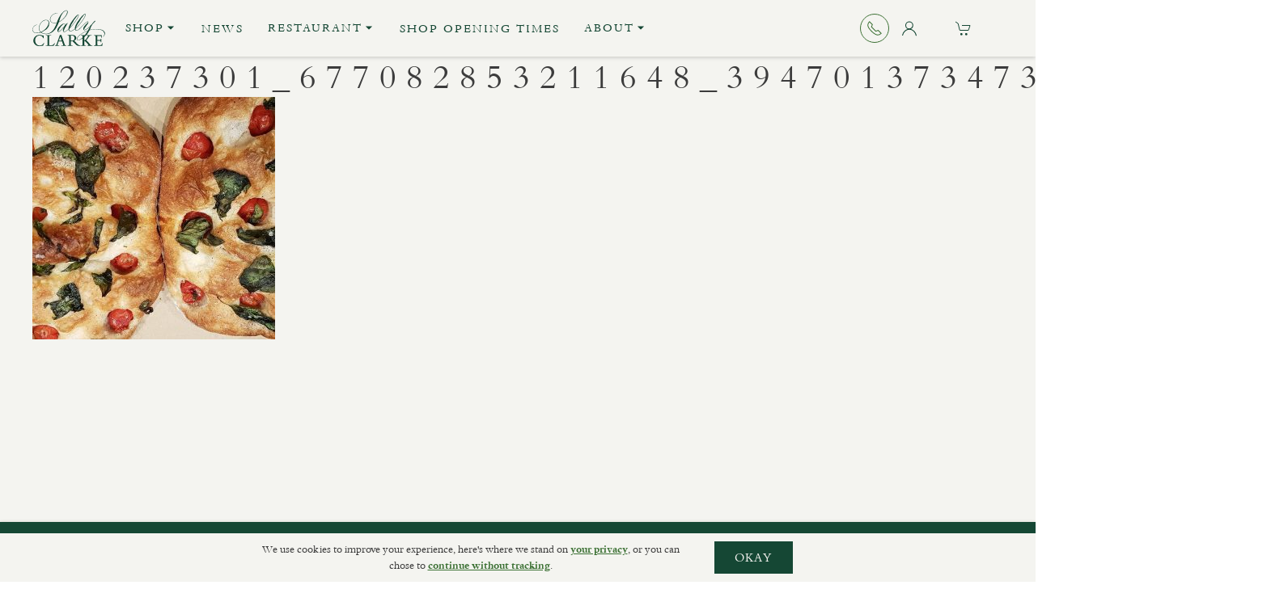

--- FILE ---
content_type: text/html; charset=UTF-8
request_url: https://www.sallyclarke.com/shop/120237301_677082853211648_394701373473630597_n/
body_size: 12865
content:

<!DOCTYPE html>
<!--[if IE 7]>
<html class="ie ie7" lang="en-US" class="uk-height-1-1">
<![endif]-->
<!--[if IE 8]>
<html class="ie ie8" lang="en-US" class="uk-height-1-1">
<![endif]-->
<!--[if !(IE 7) | !(IE 8)  ]><!-->
<html lang="en-US" class="uk-height-1-1">
<!--<![endif]-->
<head>
    <meta charset="UTF-8"/>
    <meta name="viewport" content="width=device-width, initial-scale=1">

    <title>120237301_677082853211648_394701373473630597_n - Sally Clarke</title>

    <link rel="pingback" href="https://www.sallyclarke.com/xmlrpc.php"/>

    <script src="https://www.sallyclarke.com/wp-content/themes/sally_clarke_23/bower_components/jquery/dist/jquery.min.js"></script>
    <script src="https://www.sallyclarke.com/wp-content/themes/sally_clarke_23/bower_components/uikit/dist/js/uikit.min.js"></script>
    <script src="https://www.sallyclarke.com/wp-content/themes/sally_clarke_23/bower_components/uikit/dist/js/uikit-icons.min.js"></script>
    <script src="https://www.sallyclarke.com/wp-content/themes/sally_clarke_23/bower_components/velocity.js"></script>

        <style type="text/css">

@import url("https://fast.fonts.net/t/1.css?apiType=css&projectid=f5b7a6be-6077-4c89-a666-64cf85fcc839");
@font-face{
font-family:"Bembo W02";
src:url("https://www.sallyclarke.com/wp-content/themes/sally_clarke_23/fonts/source/ae089c5a-aaa1-4ca3-8b7c-6ed9cfbc40a9.eot?#iefix");
src:url("https://www.sallyclarke.com/wp-content/themes/sally_clarke_23/fonts/source/ae089c5a-aaa1-4ca3-8b7c-6ed9cfbc40a9.eot?#iefix") format("eot"),
url("https://www.sallyclarke.com/wp-content/themes/sally_clarke_23/fonts/source/c851dc53-2d57-4d4a-86d5-10b5ff1daccc.woff2") format("woff2"),
url("https://www.sallyclarke.com/wp-content/themes/sally_clarke_23/fonts/source/52099298-3ca2-4a4d-97dc-0d2c03c6b555.woff") format("woff"),
url("https://www.sallyclarke.com/wp-content/themes/sally_clarke_23/fonts/source/1c2cc1a1-35e4-43e0-b3fe-3d005cc75295.ttf") format("truetype"),
url("https://www.sallyclarke.com/wp-content/themes/sally_clarke_23/fonts/source/9ccf4f30-2d92-469f-929a-885fc50b580e.svg#9ccf4f30-2d92-469f-929a-885fc50b580e") format("svg");
}
@font-face{
font-family:"Bembo MT W02 Bold743814";
src:url("https://www.sallyclarke.com/wp-content/themes/sally_clarke_23/fonts/source/27eeb8c0-eb4e-4277-97ce-c67b5907a87c.eot?#iefix");
src:url("https://www.sallyclarke.com/wp-content/themes/sally_clarke_23/fonts/source/27eeb8c0-eb4e-4277-97ce-c67b5907a87c.eot?#iefix") format("eot"),
url("https://www.sallyclarke.com/wp-content/themes/sally_clarke_23/fonts/source/b4241c4e-ffd4-4d6e-9aa1-0f73e6bb1e09.woff2") format("woff2"),
url("https://www.sallyclarke.com/wp-content/themes/sally_clarke_23/fonts/source/4b081b67-ed82-4180-94f7-bbfa8343eacd.woff") format("woff"),
url("https://www.sallyclarke.com/wp-content/themes/sally_clarke_23/fonts/source/d62a555c-816f-4ab1-be76-9a2a0fef36ae.ttf") format("truetype"),
url("https://www.sallyclarke.com/wp-content/themes/sally_clarke_23/fonts/source/3084372a-28b8-4f4b-a99d-5aa28008f016.svg#3084372a-28b8-4f4b-a99d-5aa28008f016") format("svg");
}
@font-face{
font-family:"Dante MT W02 Regular";
src:url("https://www.sallyclarke.com/wp-content/themes/sally_clarke_23/fonts/source/03e2519e-07bd-4c72-a66e-1094fe23d4bc.eot?#iefix");
src:url("https://www.sallyclarke.com/wp-content/themes/sally_clarke_23/fonts/source/03e2519e-07bd-4c72-a66e-1094fe23d4bc.eot?#iefix") format("eot"),
url("https://www.sallyclarke.com/wp-content/themes/sally_clarke_23/fonts/source/695ef358-8fda-4218-a6dd-2594c420c8e2.woff2") format("woff2"),
url("https://www.sallyclarke.com/wp-content/themes/sally_clarke_23/fonts/source/bd373a3c-56f3-48f7-a389-1aad1fc3d81c.woff") format("woff"),
url("https://www.sallyclarke.com/wp-content/themes/sally_clarke_23/fonts/source/dec34892-7b59-4be4-9b6b-f71e3e0c27b6.ttf") format("truetype"),
url("https://www.sallyclarke.com/wp-content/themes/sally_clarke_23/fonts/source/b11412a0-8952-4fa8-b7e1-be2382f140be.svg#b11412a0-8952-4fa8-b7e1-be2382f140be") format("svg");
}
@font-face{
font-family:"Dante MT W02 Italic";
src:url("https://www.sallyclarke.com/wp-content/themes/sally_clarke_23/fonts/source/526dc405-1db2-4609-bacd-047a0aa249f9.eot?#iefix");
src:url("https://www.sallyclarke.com/wp-content/themes/sally_clarke_23/fonts/source/526dc405-1db2-4609-bacd-047a0aa249f9.eot?#iefix") format("eot"),
url("https://www.sallyclarke.com/wp-content/themes/sally_clarke_23/fonts/source/f8f795e0-3e87-487d-8273-8f214702d952.woff2") format("woff2"),
url("https://www.sallyclarke.com/wp-content/themes/sally_clarke_23/fonts/source/d622c58d-ebe3-4808-923b-ddd6db525e51.woff") format("woff"),
url("https://www.sallyclarke.com/wp-content/themes/sally_clarke_23/fonts/source/8606723e-bb94-46ed-a011-a23e9ae986b2.ttf") format("truetype"),
url("https://www.sallyclarke.com/wp-content/themes/sally_clarke_23/fonts/source/d842c32c-ab92-48eb-ade5-f7cc5079c152.svg#d842c32c-ab92-48eb-ade5-f7cc5079c152") format("svg");
}
@font-face{
font-family:"Dante MT W02 Bold";
src:url("https://www.sallyclarke.com/wp-content/themes/sally_clarke_23/fonts/source/15ff79cb-6be4-4a20-862a-7e5bbe16bc48.eot?#iefix");
src:url("https://www.sallyclarke.com/wp-content/themes/sally_clarke_23/fonts/source/15ff79cb-6be4-4a20-862a-7e5bbe16bc48.eot?#iefix") format("eot"),
url("https://www.sallyclarke.com/wp-content/themes/sally_clarke_23/fonts/source/9c49eff7-38a5-42f3-aeea-eabf38b4817f.woff2") format("woff2"),
url("https://www.sallyclarke.com/wp-content/themes/sally_clarke_23/fonts/source/a21c8fdb-5146-41f2-8525-a01a289f766e.woff") format("woff"),
url("https://www.sallyclarke.com/wp-content/themes/sally_clarke_23/fonts/source/cc6aeb84-2c12-4ea6-82ce-1a0021e71f0d.ttf") format("truetype"),
url("https://www.sallyclarke.com/wp-content/themes/sally_clarke_23/fonts/source/66d179e1-2e0f-41cd-ab78-f7757956e4fb.svg#66d179e1-2e0f-41cd-ab78-f7757956e4fb") format("svg");
}

</style>


    
        
<link rel="apple-touch-icon-precomposed" sizes="57x57" href="https://www.sallyclarke.com/wp-content/themes/sally_clarke_23/media/favicons/apple-touch-icon-57x57.png" />
<link rel="apple-touch-icon-precomposed" sizes="114x114" href="https://www.sallyclarke.com/wp-content/themes/sally_clarke_23/media/favicons/apple-touch-icon-114x114.png" />
<link rel="apple-touch-icon-precomposed" sizes="72x72" href="https://www.sallyclarke.com/wp-content/themes/sally_clarke_23/media/favicons/apple-touch-icon-72x72.png" />
<link rel="apple-touch-icon-precomposed" sizes="144x144" href="https://www.sallyclarke.com/wp-content/themes/sally_clarke_23/media/favicons/apple-touch-icon-144x144.png" />
<link rel="apple-touch-icon-precomposed" sizes="60x60" href="https://www.sallyclarke.com/wp-content/themes/sally_clarke_23/media/favicons/apple-touch-icon-60x60.png" />
<link rel="apple-touch-icon-precomposed" sizes="120x120" href="https://www.sallyclarke.com/wp-content/themes/sally_clarke_23/media/favicons/apple-touch-icon-120x120.png" />
<link rel="apple-touch-icon-precomposed" sizes="76x76" href="https://www.sallyclarke.com/wp-content/themes/sally_clarke_23/media/favicons/apple-touch-icon-76x76.png" />
<link rel="apple-touch-icon-precomposed" sizes="152x152" href="https://www.sallyclarke.com/wp-content/themes/sally_clarke_23/media/favicons/apple-touch-icon-152x152.png" />
<link rel="icon" type="image/png" href="https://www.sallyclarke.com/wp-content/themes/sally_clarke_23/media/favicons/favicon-196x196.png" sizes="196x196" />
<link rel="icon" type="image/png" href="https://www.sallyclarke.com/wp-content/themes/sally_clarke_23/media/favicons/favicon-96x96.png" sizes="96x96" />
<link rel="icon" type="image/png" href="https://www.sallyclarke.com/wp-content/themes/sally_clarke_23/media/favicons/favicon-32x32.png" sizes="32x32" />
<link rel="icon" type="image/png" href="https://www.sallyclarke.com/wp-content/themes/sally_clarke_23/media/favicons/favicon-16x16.png" sizes="16x16" />
<link rel="icon" type="image/png" href="https://www.sallyclarke.com/wp-content/themes/sally_clarke_23/media/favicons/favicon-128.png" sizes="128x128" />
<meta name=�Sally Clarke� content="&nbsp;"/>
<meta name="https://www.sallyclarke.com/wp-content/themes/sally_clarke_23/media/favicons/msapplication-TileColor" content="#FFFFFF" />
<meta name="https://www.sallyclarke.com/wp-content/themes/sally_clarke_23/media/favicons/msapplication-TileImage" content="mstile-144x144.png" />
<meta name="https://www.sallyclarke.com/wp-content/themes/sally_clarke_23/media/favicons/msapplication-square70x70logo" content="mstile-70x70.png" />
<meta name="https://www.sallyclarke.com/wp-content/themes/sally_clarke_23/media/favicons/msapplication-square150x150logo" content="mstile-150x150.png" />
<meta name="https://www.sallyclarke.com/wp-content/themes/sally_clarke_23/media/favicons/msapplication-wide310x150logo" content="mstile-310x150.png" />
<meta name="https://www.sallyclarke.com/wp-content/themes/sally_clarke_23/media/favicons/msapplication-square310x310logo" content="mstile-310x310.png" />

    <meta name='robots' content='index, follow, max-image-preview:large, max-snippet:-1, max-video-preview:-1' />
	<style>img:is([sizes="auto" i], [sizes^="auto," i]) { contain-intrinsic-size: 3000px 1500px }</style>
	
	<!-- This site is optimized with the Yoast SEO plugin v21.3 - https://yoast.com/wordpress/plugins/seo/ -->
	<link rel="canonical" href="https://www.sallyclarke.com/shop/120237301_677082853211648_394701373473630597_n/" />
	<meta property="og:locale" content="en_US" />
	<meta property="og:type" content="article" />
	<meta property="og:title" content="120237301_677082853211648_394701373473630597_n - Sally Clarke" />
	<meta property="og:url" content="https://www.sallyclarke.com/shop/120237301_677082853211648_394701373473630597_n/" />
	<meta property="og:site_name" content="Sally Clarke" />
	<meta property="og:image" content="https://www.sallyclarke.com/shop/120237301_677082853211648_394701373473630597_n" />
	<meta property="og:image:width" content="750" />
	<meta property="og:image:height" content="750" />
	<meta property="og:image:type" content="image/jpeg" />
	<meta name="twitter:card" content="summary_large_image" />
	<script type="application/ld+json" class="yoast-schema-graph">{"@context":"https://schema.org","@graph":[{"@type":"WebPage","@id":"https://www.sallyclarke.com/shop/120237301_677082853211648_394701373473630597_n/","url":"https://www.sallyclarke.com/shop/120237301_677082853211648_394701373473630597_n/","name":"120237301_677082853211648_394701373473630597_n - Sally Clarke","isPartOf":{"@id":"https://www.sallyclarke.com/#website"},"primaryImageOfPage":{"@id":"https://www.sallyclarke.com/shop/120237301_677082853211648_394701373473630597_n/#primaryimage"},"image":{"@id":"https://www.sallyclarke.com/shop/120237301_677082853211648_394701373473630597_n/#primaryimage"},"thumbnailUrl":"https://www.sallyclarke.com/wp-content/uploads/2021/01/120237301_677082853211648_394701373473630597_n.jpg","datePublished":"2021-01-25T17:52:24+00:00","dateModified":"2021-01-25T17:52:24+00:00","breadcrumb":{"@id":"https://www.sallyclarke.com/shop/120237301_677082853211648_394701373473630597_n/#breadcrumb"},"inLanguage":"en-US","potentialAction":[{"@type":"ReadAction","target":["https://www.sallyclarke.com/shop/120237301_677082853211648_394701373473630597_n/"]}]},{"@type":"ImageObject","inLanguage":"en-US","@id":"https://www.sallyclarke.com/shop/120237301_677082853211648_394701373473630597_n/#primaryimage","url":"https://www.sallyclarke.com/wp-content/uploads/2021/01/120237301_677082853211648_394701373473630597_n.jpg","contentUrl":"https://www.sallyclarke.com/wp-content/uploads/2021/01/120237301_677082853211648_394701373473630597_n.jpg","width":750,"height":750},{"@type":"BreadcrumbList","@id":"https://www.sallyclarke.com/shop/120237301_677082853211648_394701373473630597_n/#breadcrumb","itemListElement":[{"@type":"ListItem","position":1,"name":"Home","item":"https://www.sallyclarke.com/"},{"@type":"ListItem","position":2,"name":"Shop","item":"https://www.sallyclarke.com/shop/"},{"@type":"ListItem","position":3,"name":"120237301_677082853211648_394701373473630597_n"}]},{"@type":"WebSite","@id":"https://www.sallyclarke.com/#website","url":"https://www.sallyclarke.com/","name":"Sally Clarke","description":"Restaurant. Shop. Bakery.","publisher":{"@id":"https://www.sallyclarke.com/#organization"},"potentialAction":[{"@type":"SearchAction","target":{"@type":"EntryPoint","urlTemplate":"https://www.sallyclarke.com/?s={search_term_string}"},"query-input":"required name=search_term_string"}],"inLanguage":"en-US"},{"@type":"Organization","@id":"https://www.sallyclarke.com/#organization","name":"Sally Clarke","url":"https://www.sallyclarke.com/","logo":{"@type":"ImageObject","inLanguage":"en-US","@id":"https://www.sallyclarke.com/#/schema/logo/image/","url":"https://www.sallyclarke.com/wp-content/uploads/2023/10/SallyClarke_Full_Logo.jpg","contentUrl":"https://www.sallyclarke.com/wp-content/uploads/2023/10/SallyClarke_Full_Logo.jpg","width":622,"height":327,"caption":"Sally Clarke"},"image":{"@id":"https://www.sallyclarke.com/#/schema/logo/image/"}}]}</script>
	<!-- / Yoast SEO plugin. -->


<link rel='dns-prefetch' href='//static.klaviyo.com' />
<script type="text/javascript">
/* <![CDATA[ */
window._wpemojiSettings = {"baseUrl":"https:\/\/s.w.org\/images\/core\/emoji\/16.0.1\/72x72\/","ext":".png","svgUrl":"https:\/\/s.w.org\/images\/core\/emoji\/16.0.1\/svg\/","svgExt":".svg","source":{"concatemoji":"https:\/\/www.sallyclarke.com\/wp-includes\/js\/wp-emoji-release.min.js?ver=6.8.3"}};
/*! This file is auto-generated */
!function(s,n){var o,i,e;function c(e){try{var t={supportTests:e,timestamp:(new Date).valueOf()};sessionStorage.setItem(o,JSON.stringify(t))}catch(e){}}function p(e,t,n){e.clearRect(0,0,e.canvas.width,e.canvas.height),e.fillText(t,0,0);var t=new Uint32Array(e.getImageData(0,0,e.canvas.width,e.canvas.height).data),a=(e.clearRect(0,0,e.canvas.width,e.canvas.height),e.fillText(n,0,0),new Uint32Array(e.getImageData(0,0,e.canvas.width,e.canvas.height).data));return t.every(function(e,t){return e===a[t]})}function u(e,t){e.clearRect(0,0,e.canvas.width,e.canvas.height),e.fillText(t,0,0);for(var n=e.getImageData(16,16,1,1),a=0;a<n.data.length;a++)if(0!==n.data[a])return!1;return!0}function f(e,t,n,a){switch(t){case"flag":return n(e,"\ud83c\udff3\ufe0f\u200d\u26a7\ufe0f","\ud83c\udff3\ufe0f\u200b\u26a7\ufe0f")?!1:!n(e,"\ud83c\udde8\ud83c\uddf6","\ud83c\udde8\u200b\ud83c\uddf6")&&!n(e,"\ud83c\udff4\udb40\udc67\udb40\udc62\udb40\udc65\udb40\udc6e\udb40\udc67\udb40\udc7f","\ud83c\udff4\u200b\udb40\udc67\u200b\udb40\udc62\u200b\udb40\udc65\u200b\udb40\udc6e\u200b\udb40\udc67\u200b\udb40\udc7f");case"emoji":return!a(e,"\ud83e\udedf")}return!1}function g(e,t,n,a){var r="undefined"!=typeof WorkerGlobalScope&&self instanceof WorkerGlobalScope?new OffscreenCanvas(300,150):s.createElement("canvas"),o=r.getContext("2d",{willReadFrequently:!0}),i=(o.textBaseline="top",o.font="600 32px Arial",{});return e.forEach(function(e){i[e]=t(o,e,n,a)}),i}function t(e){var t=s.createElement("script");t.src=e,t.defer=!0,s.head.appendChild(t)}"undefined"!=typeof Promise&&(o="wpEmojiSettingsSupports",i=["flag","emoji"],n.supports={everything:!0,everythingExceptFlag:!0},e=new Promise(function(e){s.addEventListener("DOMContentLoaded",e,{once:!0})}),new Promise(function(t){var n=function(){try{var e=JSON.parse(sessionStorage.getItem(o));if("object"==typeof e&&"number"==typeof e.timestamp&&(new Date).valueOf()<e.timestamp+604800&&"object"==typeof e.supportTests)return e.supportTests}catch(e){}return null}();if(!n){if("undefined"!=typeof Worker&&"undefined"!=typeof OffscreenCanvas&&"undefined"!=typeof URL&&URL.createObjectURL&&"undefined"!=typeof Blob)try{var e="postMessage("+g.toString()+"("+[JSON.stringify(i),f.toString(),p.toString(),u.toString()].join(",")+"));",a=new Blob([e],{type:"text/javascript"}),r=new Worker(URL.createObjectURL(a),{name:"wpTestEmojiSupports"});return void(r.onmessage=function(e){c(n=e.data),r.terminate(),t(n)})}catch(e){}c(n=g(i,f,p,u))}t(n)}).then(function(e){for(var t in e)n.supports[t]=e[t],n.supports.everything=n.supports.everything&&n.supports[t],"flag"!==t&&(n.supports.everythingExceptFlag=n.supports.everythingExceptFlag&&n.supports[t]);n.supports.everythingExceptFlag=n.supports.everythingExceptFlag&&!n.supports.flag,n.DOMReady=!1,n.readyCallback=function(){n.DOMReady=!0}}).then(function(){return e}).then(function(){var e;n.supports.everything||(n.readyCallback(),(e=n.source||{}).concatemoji?t(e.concatemoji):e.wpemoji&&e.twemoji&&(t(e.twemoji),t(e.wpemoji)))}))}((window,document),window._wpemojiSettings);
/* ]]> */
</script>
<link rel='stylesheet' id='formidable-css' href='https://www.sallyclarke.com/wp-admin/admin-ajax.php?action=frmpro_css&#038;ver=927947' type='text/css' media='all' />
<style id='wp-emoji-styles-inline-css' type='text/css'>

	img.wp-smiley, img.emoji {
		display: inline !important;
		border: none !important;
		box-shadow: none !important;
		height: 1em !important;
		width: 1em !important;
		margin: 0 0.07em !important;
		vertical-align: -0.1em !important;
		background: none !important;
		padding: 0 !important;
	}
</style>
<link rel='stylesheet' id='wp-block-library-css' href='https://www.sallyclarke.com/wp-includes/css/dist/block-library/style.min.css?ver=6.8.3' type='text/css' media='all' />
<style id='classic-theme-styles-inline-css' type='text/css'>
/*! This file is auto-generated */
.wp-block-button__link{color:#fff;background-color:#32373c;border-radius:9999px;box-shadow:none;text-decoration:none;padding:calc(.667em + 2px) calc(1.333em + 2px);font-size:1.125em}.wp-block-file__button{background:#32373c;color:#fff;text-decoration:none}
</style>
<style id='global-styles-inline-css' type='text/css'>
:root{--wp--preset--aspect-ratio--square: 1;--wp--preset--aspect-ratio--4-3: 4/3;--wp--preset--aspect-ratio--3-4: 3/4;--wp--preset--aspect-ratio--3-2: 3/2;--wp--preset--aspect-ratio--2-3: 2/3;--wp--preset--aspect-ratio--16-9: 16/9;--wp--preset--aspect-ratio--9-16: 9/16;--wp--preset--color--black: #000000;--wp--preset--color--cyan-bluish-gray: #abb8c3;--wp--preset--color--white: #ffffff;--wp--preset--color--pale-pink: #f78da7;--wp--preset--color--vivid-red: #cf2e2e;--wp--preset--color--luminous-vivid-orange: #ff6900;--wp--preset--color--luminous-vivid-amber: #fcb900;--wp--preset--color--light-green-cyan: #7bdcb5;--wp--preset--color--vivid-green-cyan: #00d084;--wp--preset--color--pale-cyan-blue: #8ed1fc;--wp--preset--color--vivid-cyan-blue: #0693e3;--wp--preset--color--vivid-purple: #9b51e0;--wp--preset--gradient--vivid-cyan-blue-to-vivid-purple: linear-gradient(135deg,rgba(6,147,227,1) 0%,rgb(155,81,224) 100%);--wp--preset--gradient--light-green-cyan-to-vivid-green-cyan: linear-gradient(135deg,rgb(122,220,180) 0%,rgb(0,208,130) 100%);--wp--preset--gradient--luminous-vivid-amber-to-luminous-vivid-orange: linear-gradient(135deg,rgba(252,185,0,1) 0%,rgba(255,105,0,1) 100%);--wp--preset--gradient--luminous-vivid-orange-to-vivid-red: linear-gradient(135deg,rgba(255,105,0,1) 0%,rgb(207,46,46) 100%);--wp--preset--gradient--very-light-gray-to-cyan-bluish-gray: linear-gradient(135deg,rgb(238,238,238) 0%,rgb(169,184,195) 100%);--wp--preset--gradient--cool-to-warm-spectrum: linear-gradient(135deg,rgb(74,234,220) 0%,rgb(151,120,209) 20%,rgb(207,42,186) 40%,rgb(238,44,130) 60%,rgb(251,105,98) 80%,rgb(254,248,76) 100%);--wp--preset--gradient--blush-light-purple: linear-gradient(135deg,rgb(255,206,236) 0%,rgb(152,150,240) 100%);--wp--preset--gradient--blush-bordeaux: linear-gradient(135deg,rgb(254,205,165) 0%,rgb(254,45,45) 50%,rgb(107,0,62) 100%);--wp--preset--gradient--luminous-dusk: linear-gradient(135deg,rgb(255,203,112) 0%,rgb(199,81,192) 50%,rgb(65,88,208) 100%);--wp--preset--gradient--pale-ocean: linear-gradient(135deg,rgb(255,245,203) 0%,rgb(182,227,212) 50%,rgb(51,167,181) 100%);--wp--preset--gradient--electric-grass: linear-gradient(135deg,rgb(202,248,128) 0%,rgb(113,206,126) 100%);--wp--preset--gradient--midnight: linear-gradient(135deg,rgb(2,3,129) 0%,rgb(40,116,252) 100%);--wp--preset--font-size--small: 13px;--wp--preset--font-size--medium: 20px;--wp--preset--font-size--large: 36px;--wp--preset--font-size--x-large: 42px;--wp--preset--spacing--20: 0.44rem;--wp--preset--spacing--30: 0.67rem;--wp--preset--spacing--40: 1rem;--wp--preset--spacing--50: 1.5rem;--wp--preset--spacing--60: 2.25rem;--wp--preset--spacing--70: 3.38rem;--wp--preset--spacing--80: 5.06rem;--wp--preset--shadow--natural: 6px 6px 9px rgba(0, 0, 0, 0.2);--wp--preset--shadow--deep: 12px 12px 50px rgba(0, 0, 0, 0.4);--wp--preset--shadow--sharp: 6px 6px 0px rgba(0, 0, 0, 0.2);--wp--preset--shadow--outlined: 6px 6px 0px -3px rgba(255, 255, 255, 1), 6px 6px rgba(0, 0, 0, 1);--wp--preset--shadow--crisp: 6px 6px 0px rgba(0, 0, 0, 1);}:where(.is-layout-flex){gap: 0.5em;}:where(.is-layout-grid){gap: 0.5em;}body .is-layout-flex{display: flex;}.is-layout-flex{flex-wrap: wrap;align-items: center;}.is-layout-flex > :is(*, div){margin: 0;}body .is-layout-grid{display: grid;}.is-layout-grid > :is(*, div){margin: 0;}:where(.wp-block-columns.is-layout-flex){gap: 2em;}:where(.wp-block-columns.is-layout-grid){gap: 2em;}:where(.wp-block-post-template.is-layout-flex){gap: 1.25em;}:where(.wp-block-post-template.is-layout-grid){gap: 1.25em;}.has-black-color{color: var(--wp--preset--color--black) !important;}.has-cyan-bluish-gray-color{color: var(--wp--preset--color--cyan-bluish-gray) !important;}.has-white-color{color: var(--wp--preset--color--white) !important;}.has-pale-pink-color{color: var(--wp--preset--color--pale-pink) !important;}.has-vivid-red-color{color: var(--wp--preset--color--vivid-red) !important;}.has-luminous-vivid-orange-color{color: var(--wp--preset--color--luminous-vivid-orange) !important;}.has-luminous-vivid-amber-color{color: var(--wp--preset--color--luminous-vivid-amber) !important;}.has-light-green-cyan-color{color: var(--wp--preset--color--light-green-cyan) !important;}.has-vivid-green-cyan-color{color: var(--wp--preset--color--vivid-green-cyan) !important;}.has-pale-cyan-blue-color{color: var(--wp--preset--color--pale-cyan-blue) !important;}.has-vivid-cyan-blue-color{color: var(--wp--preset--color--vivid-cyan-blue) !important;}.has-vivid-purple-color{color: var(--wp--preset--color--vivid-purple) !important;}.has-black-background-color{background-color: var(--wp--preset--color--black) !important;}.has-cyan-bluish-gray-background-color{background-color: var(--wp--preset--color--cyan-bluish-gray) !important;}.has-white-background-color{background-color: var(--wp--preset--color--white) !important;}.has-pale-pink-background-color{background-color: var(--wp--preset--color--pale-pink) !important;}.has-vivid-red-background-color{background-color: var(--wp--preset--color--vivid-red) !important;}.has-luminous-vivid-orange-background-color{background-color: var(--wp--preset--color--luminous-vivid-orange) !important;}.has-luminous-vivid-amber-background-color{background-color: var(--wp--preset--color--luminous-vivid-amber) !important;}.has-light-green-cyan-background-color{background-color: var(--wp--preset--color--light-green-cyan) !important;}.has-vivid-green-cyan-background-color{background-color: var(--wp--preset--color--vivid-green-cyan) !important;}.has-pale-cyan-blue-background-color{background-color: var(--wp--preset--color--pale-cyan-blue) !important;}.has-vivid-cyan-blue-background-color{background-color: var(--wp--preset--color--vivid-cyan-blue) !important;}.has-vivid-purple-background-color{background-color: var(--wp--preset--color--vivid-purple) !important;}.has-black-border-color{border-color: var(--wp--preset--color--black) !important;}.has-cyan-bluish-gray-border-color{border-color: var(--wp--preset--color--cyan-bluish-gray) !important;}.has-white-border-color{border-color: var(--wp--preset--color--white) !important;}.has-pale-pink-border-color{border-color: var(--wp--preset--color--pale-pink) !important;}.has-vivid-red-border-color{border-color: var(--wp--preset--color--vivid-red) !important;}.has-luminous-vivid-orange-border-color{border-color: var(--wp--preset--color--luminous-vivid-orange) !important;}.has-luminous-vivid-amber-border-color{border-color: var(--wp--preset--color--luminous-vivid-amber) !important;}.has-light-green-cyan-border-color{border-color: var(--wp--preset--color--light-green-cyan) !important;}.has-vivid-green-cyan-border-color{border-color: var(--wp--preset--color--vivid-green-cyan) !important;}.has-pale-cyan-blue-border-color{border-color: var(--wp--preset--color--pale-cyan-blue) !important;}.has-vivid-cyan-blue-border-color{border-color: var(--wp--preset--color--vivid-cyan-blue) !important;}.has-vivid-purple-border-color{border-color: var(--wp--preset--color--vivid-purple) !important;}.has-vivid-cyan-blue-to-vivid-purple-gradient-background{background: var(--wp--preset--gradient--vivid-cyan-blue-to-vivid-purple) !important;}.has-light-green-cyan-to-vivid-green-cyan-gradient-background{background: var(--wp--preset--gradient--light-green-cyan-to-vivid-green-cyan) !important;}.has-luminous-vivid-amber-to-luminous-vivid-orange-gradient-background{background: var(--wp--preset--gradient--luminous-vivid-amber-to-luminous-vivid-orange) !important;}.has-luminous-vivid-orange-to-vivid-red-gradient-background{background: var(--wp--preset--gradient--luminous-vivid-orange-to-vivid-red) !important;}.has-very-light-gray-to-cyan-bluish-gray-gradient-background{background: var(--wp--preset--gradient--very-light-gray-to-cyan-bluish-gray) !important;}.has-cool-to-warm-spectrum-gradient-background{background: var(--wp--preset--gradient--cool-to-warm-spectrum) !important;}.has-blush-light-purple-gradient-background{background: var(--wp--preset--gradient--blush-light-purple) !important;}.has-blush-bordeaux-gradient-background{background: var(--wp--preset--gradient--blush-bordeaux) !important;}.has-luminous-dusk-gradient-background{background: var(--wp--preset--gradient--luminous-dusk) !important;}.has-pale-ocean-gradient-background{background: var(--wp--preset--gradient--pale-ocean) !important;}.has-electric-grass-gradient-background{background: var(--wp--preset--gradient--electric-grass) !important;}.has-midnight-gradient-background{background: var(--wp--preset--gradient--midnight) !important;}.has-small-font-size{font-size: var(--wp--preset--font-size--small) !important;}.has-medium-font-size{font-size: var(--wp--preset--font-size--medium) !important;}.has-large-font-size{font-size: var(--wp--preset--font-size--large) !important;}.has-x-large-font-size{font-size: var(--wp--preset--font-size--x-large) !important;}
:where(.wp-block-post-template.is-layout-flex){gap: 1.25em;}:where(.wp-block-post-template.is-layout-grid){gap: 1.25em;}
:where(.wp-block-columns.is-layout-flex){gap: 2em;}:where(.wp-block-columns.is-layout-grid){gap: 2em;}
:root :where(.wp-block-pullquote){font-size: 1.5em;line-height: 1.6;}
</style>
<link rel='stylesheet' id='woocommerce-layout-css' href='https://www.sallyclarke.com/wp-content/plugins/woocommerce/assets/css/woocommerce-layout.css?ver=10.2.2' type='text/css' media='all' />
<link rel='stylesheet' id='woocommerce-smallscreen-css' href='https://www.sallyclarke.com/wp-content/plugins/woocommerce/assets/css/woocommerce-smallscreen.css?ver=10.2.2' type='text/css' media='only screen and (max-width: 768px)' />
<link rel='stylesheet' id='woocommerce-general-css' href='https://www.sallyclarke.com/wp-content/plugins/woocommerce/assets/css/woocommerce.css?ver=10.2.2' type='text/css' media='all' />
<style id='woocommerce-inline-inline-css' type='text/css'>
.woocommerce form .form-row .required { visibility: visible; }
</style>
<link rel='stylesheet' id='brands-styles-css' href='https://www.sallyclarke.com/wp-content/plugins/woocommerce/assets/css/brands.css?ver=10.2.2' type='text/css' media='all' />
<link rel='stylesheet' id='woocommerce-cpw-css' href='https://www.sallyclarke.com/wp-content/plugins/custom-price-for-woocommerce/vendor_prefixed/wpdesk/custom-price-for-woocommerce-core/assets/css/frontend/front.css?ver=1768637463' type='text/css' media='all' />
<link rel='stylesheet' id='aandp-css' href='https://www.sallyclarke.com/wp-content/themes/sally_clarke_23/css/aandp.css?ver=1762968717' type='text/css' media='' />
<script type="text/javascript" src="https://www.sallyclarke.com/wp-includes/js/jquery/jquery.min.js?ver=3.7.1" id="jquery-core-js"></script>
<script type="text/javascript" src="https://www.sallyclarke.com/wp-includes/js/jquery/jquery-migrate.min.js?ver=3.4.1" id="jquery-migrate-js"></script>
<script type="text/javascript" src="https://www.sallyclarke.com/wp-content/plugins/woocommerce/assets/js/jquery-blockui/jquery.blockUI.min.js?ver=2.7.0-wc.10.2.2" id="jquery-blockui-js" defer="defer" data-wp-strategy="defer"></script>
<script type="text/javascript" id="wc-add-to-cart-js-extra">
/* <![CDATA[ */
var wc_add_to_cart_params = {"ajax_url":"\/wp-admin\/admin-ajax.php","wc_ajax_url":"\/?wc-ajax=%%endpoint%%","i18n_view_cart":"View basket","cart_url":"https:\/\/www.sallyclarke.com\/cart\/","is_cart":"","cart_redirect_after_add":"no"};
/* ]]> */
</script>
<script type="text/javascript" src="https://www.sallyclarke.com/wp-content/plugins/woocommerce/assets/js/frontend/add-to-cart.min.js?ver=10.2.2" id="wc-add-to-cart-js" defer="defer" data-wp-strategy="defer"></script>
<script type="text/javascript" src="https://www.sallyclarke.com/wp-content/plugins/woocommerce/assets/js/js-cookie/js.cookie.min.js?ver=2.1.4-wc.10.2.2" id="js-cookie-js" defer="defer" data-wp-strategy="defer"></script>
<script type="text/javascript" id="woocommerce-js-extra">
/* <![CDATA[ */
var woocommerce_params = {"ajax_url":"\/wp-admin\/admin-ajax.php","wc_ajax_url":"\/?wc-ajax=%%endpoint%%","i18n_password_show":"Show password","i18n_password_hide":"Hide password"};
/* ]]> */
</script>
<script type="text/javascript" src="https://www.sallyclarke.com/wp-content/plugins/woocommerce/assets/js/frontend/woocommerce.min.js?ver=10.2.2" id="woocommerce-js" defer="defer" data-wp-strategy="defer"></script>
<link rel="https://api.w.org/" href="https://www.sallyclarke.com/wp-json/" /><link rel="alternate" title="JSON" type="application/json" href="https://www.sallyclarke.com/wp-json/wp/v2/media/10779" /><link rel="EditURI" type="application/rsd+xml" title="RSD" href="https://www.sallyclarke.com/xmlrpc.php?rsd" />
<meta name="generator" content="WordPress 6.8.3" />
<meta name="generator" content="WooCommerce 10.2.2" />
<link rel='shortlink' href='https://www.sallyclarke.com/?p=10779' />
<link rel="alternate" title="oEmbed (JSON)" type="application/json+oembed" href="https://www.sallyclarke.com/wp-json/oembed/1.0/embed?url=https%3A%2F%2Fwww.sallyclarke.com%2Fshop%2F120237301_677082853211648_394701373473630597_n%2F" />
<link rel="alternate" title="oEmbed (XML)" type="text/xml+oembed" href="https://www.sallyclarke.com/wp-json/oembed/1.0/embed?url=https%3A%2F%2Fwww.sallyclarke.com%2Fshop%2F120237301_677082853211648_394701373473630597_n%2F&#038;format=xml" />
    <script>
    function start_tracking() {
    
    
            
    
        $.getScript("https://www.googletagmanager.com/gtag/js?id=UA-75793995-1", function(data, textStatus, jqxhr) {
    
            window.dataLayer = window.dataLayer || [];
    
            function gtag() {
                dataLayer.push(arguments);
            }
            gtag('js', new Date());
    
            gtag('config', 'UA-75793995-1');
    
        });
    
    
        // (function(c, l, a, r, i, t, y) {
        //     c[a] = c[a] || function() {
        //         (c[a].q = c[a].q || []).push(arguments)
        //     };
        //     t = l.createElement(r);
        //     t.async = 1;
        //     t.src = "https://www.clarity.ms/tag/" + i;
        //     y = l.getElementsByTagName(r)[0];
        //     y.parentNode.insertBefore(t, y);
        // })(window, document, "clarity", "script", "7vfa9i5mad");
    
    }
    </script>
    	<noscript><style>.woocommerce-product-gallery{ opacity: 1 !important; }</style></noscript>
	<style type="text/css">.recentcomments a{display:inline !important;padding:0 !important;margin:0 !important;}</style></head>

<body class="attachment wp-singular attachment-template-default attachmentid-10779 attachment-jpeg wp-theme-sally_clarke_23  theme-sally_clarke_23 woocommerce-no-js">


<div uk-sticky>
<div id="primary_nav_wrapper" class="uk-position-relative">

    <nav class="uk-navbar-container uk-container uk-container-center uk-navbar-transparent" uk-navbar>

        <div class="uk-navbar-left">

            <ul class="uk-navbar-nav">
                
                                    <div id="nav_logo">
                        <a href="https://www.sallyclarke.com">
                            <img src="https://www.sallyclarke.com/wp-content/themes/sally_clarke_23/media/SCLockupDark.svg">
                        </a>
                    </div>
                


                                    <li class="uk-visible@s">
                            <div class="menu-primary-navigation-container"><ul id="menu-primary-navigation" class="uk-navbar-nav uk-hidden-small"><li id="menu-item-32170" class="menu-item menu-item-type-custom menu-item-object-custom menu-item-has-children menu-item-32170"><a href="#" uk-icon="icon: triangle-down; ratio: 0.8">Shop</a><div class='uk-navbar-dropdown'>
<ul  class="uk-nav uk-navbar-dropdown-nav">
	<li id="menu-item-30822" class="menu-item menu-item-type-post_type menu-item-object-page menu-item-30822"><a href="https://www.sallyclarke.com/shop/our-classics/">Sally Clarke’s Classics</a></li>
	<li id="menu-item-30860" class="menu-item menu-item-type-post_type menu-item-object-product_page menu-item-30860"><a href="https://www.sallyclarke.com/shop-online/gifts/">Books and Gifts</a></li>
	<li id="menu-item-30861" class="menu-item menu-item-type-post_type menu-item-object-product_page menu-item-30861"><a href="https://www.sallyclarke.com/shop-online/beverages/">Beverages</a></li>
	<li id="menu-item-30862" class="menu-item menu-item-type-post_type menu-item-object-product_page menu-item-30862"><a href="https://www.sallyclarke.com/shop-online/food-cupboard/">For your pantry</a></li>
	<li id="menu-item-30863" class="menu-item menu-item-type-post_type menu-item-object-product_page menu-item-30863"><a href="https://www.sallyclarke.com/shop-online/bakery/">Bakery</a></li>
</ul>
</div></li>
<li id="menu-item-27976" class="menu-item menu-item-type-post_type_archive menu-item-object-news menu-item-27976"><a href="https://www.sallyclarke.com/news/">News</a></li>
<li id="menu-item-20945" class="menu-item menu-item-type-post_type menu-item-object-page menu-item-has-children menu-item-20945"><a href="https://www.sallyclarke.com/restaurant/" uk-icon="icon: triangle-down; ratio: 0.8">Restaurant</a><div class='uk-navbar-dropdown'>
<ul  class="uk-nav uk-navbar-dropdown-nav">
	<li id="menu-item-23263" class="menu-item menu-item-type-custom menu-item-object-custom menu-item-23263"><a href="https://www.sallyclarke.com/restaurant/">Reservations</a></li>
	<li id="menu-item-23262" class="menu-item menu-item-type-custom menu-item-object-custom menu-item-23262"><a href="https://www.sallyclarke.com/restaurant/#private">Private Dining</a></li>
</ul>
</div></li>
<li id="menu-item-22254" class="menu-item menu-item-type-custom menu-item-object-custom menu-item-22254"><a href="https://www.sallyclarke.com/our-shops/">Shop Opening Times</a></li>
<li id="menu-item-18202" class="menu-item menu-item-type-custom menu-item-object-custom menu-item-has-children menu-item-18202"><a href="#" uk-icon="icon: triangle-down; ratio: 0.8">About</a><div class='uk-navbar-dropdown'>
<ul  class="uk-nav uk-navbar-dropdown-nav">
	<li id="menu-item-22253" class="menu-item menu-item-type-custom menu-item-object-custom menu-item-22253"><a href="https://www.sallyclarke.com/about/">Our Story</a></li>
	<li id="menu-item-22814" class="menu-item menu-item-type-custom menu-item-object-custom menu-item-22814"><a href="https://www.sallyclarke.com/careers/">Careers</a></li>
	<li id="menu-item-18203" class="menu-item menu-item-type-post_type menu-item-object-page menu-item-18203"><a href="https://www.sallyclarke.com/frequently-asked-questions/">Frequently asked questions</a></li>
</ul>
</div></li>
</ul></div>                    </li>

                            </ul>

        </div>

        <div class="uk-navbar-right">

            <div class="uk-visible@s">
                            </div>
            <ul class="uk-navbar-nav">

                <a href="#online_help" class="uk-icon-button" id="online_support_icon" uk-toggle><span uk-icon="receiver"></span></a>
                                    <li class="uk-visible@s">
                        <a href="https://www.sallyclarke.com/my-account/" class="" id="account_nav_link"><span uk-icon="user"></span> <span class="nav_label"></span></a>
                    </li>
                
                                <li>
                    <a href="#offcanvas-cart" id="offcanvas_cart_btn" uk-toggle><span uk-icon="cart"></span>
                        
                        <span class="uk-badge" id="cart_count_badge" style="opacity:0">
                            0                        </span>
                    </a>
                </li>
                
                
                <li class="uk-hidden@s">
                   <a href="#offcanvas-nav" id="offcanvas_nav_btn" uk-toggle><span uk-icon="menu"></span>
    
                   </a> 
                </li>
            </ul>

        </div>
    </nav>

    <div class="uk-navbar-dropbar"></div>

</div>
</div><div id="offcanvas-cart" uk-offcanvas="flip: true; overlay: true">
    <div class="uk-offcanvas-bar">

        <button class="uk-offcanvas-close" type="button" uk-close></button>

        <div id="offcanvas_header">
        <h3>Your Cart</h3>
        </div>

        <div id="oc_cart_wrapper">

                Your cart is empty
                
        </div>        
        

    </div>
</div>

<div id="offcanvas-nav" uk-offcanvas="flip: true; overlay: true">
	<div class="uk-offcanvas-bar">

		<button class="uk-offcanvas-close" type="button" uk-close></button>
			<p><a href="https://www.sallyclarke.com" id="offcanvas_home_nav"><span uk-icon="icon: home; ratio: 0.8"></span> Home</a></p>
            
                            <hr>			
                <div class="menu-primary-navigation-container"><ul id="menu-primary-navigation-1" class="uk-nav uk-nav-offcanvas"><li id="" class="menu-item menu-item-type-custom menu-item-object-custom menu-item-has-children"><a href="#">Shop</a>
<ul class="jumbo_nav_sub_cat">
<ul class="uk-nav uk-nav-navbar">
	<li id="" class="menu-item menu-item-type-post_type menu-item-object-page"><a href="https://www.sallyclarke.com/shop/our-classics/">Sally Clarke’s Classics</a>
	</li>
	<li id="" class="menu-item menu-item-type-post_type menu-item-object-product_page"><a href="https://www.sallyclarke.com/shop-online/gifts/">Books and Gifts</a>
	</li>
	<li id="" class="menu-item menu-item-type-post_type menu-item-object-product_page"><a href="https://www.sallyclarke.com/shop-online/beverages/">Beverages</a>
	</li>
	<li id="" class="menu-item menu-item-type-post_type menu-item-object-product_page"><a href="https://www.sallyclarke.com/shop-online/food-cupboard/">For your pantry</a>
	</li>
	<li id="" class="menu-item menu-item-type-post_type menu-item-object-product_page"><a href="https://www.sallyclarke.com/shop-online/bakery/">Bakery</a>
	</li>
</ul>
</ul>
</li>
<li id="" class="menu-item menu-item-type-post_type_archive menu-item-object-news"><a href="https://www.sallyclarke.com/news/">News</a>
</li>
<li id="" class="menu-item menu-item-type-post_type menu-item-object-page menu-item-has-children"><a href="https://www.sallyclarke.com/restaurant/">Restaurant</a>
<ul class="jumbo_nav_sub_cat">
<ul class="uk-nav uk-nav-navbar">
	<li id="" class="menu-item menu-item-type-custom menu-item-object-custom"><a href="https://www.sallyclarke.com/restaurant/">Reservations</a>
	</li>
	<li id="" class="menu-item menu-item-type-custom menu-item-object-custom"><a href="https://www.sallyclarke.com/restaurant/#private">Private Dining</a>
	</li>
</ul>
</ul>
</li>
<li id="" class="menu-item menu-item-type-custom menu-item-object-custom"><a href="https://www.sallyclarke.com/our-shops/">Shop Opening Times</a>
</li>
<li id="" class="menu-item menu-item-type-custom menu-item-object-custom menu-item-has-children"><a href="#">About</a>
<ul class="jumbo_nav_sub_cat">
<ul class="uk-nav uk-nav-navbar">
	<li id="" class="menu-item menu-item-type-custom menu-item-object-custom"><a href="https://www.sallyclarke.com/about/">Our Story</a>
	</li>
	<li id="" class="menu-item menu-item-type-custom menu-item-object-custom"><a href="https://www.sallyclarke.com/careers/">Careers</a>
	</li>
	<li id="" class="menu-item menu-item-type-post_type menu-item-object-page"><a href="https://www.sallyclarke.com/frequently-asked-questions/">Frequently asked questions</a>
	</li>
</ul>
</ul>
</li>
</ul></div>                <hr>
            			
                            <p id="offcanvas_your_account">
                    <a href="https://www.sallyclarke.com/my-account/" class="" id="account_nav_link"><span uk-icon="user"></span> <span class="nav_label"></span> Your Account</a>
                <p>
            
	</div>
</div>
<section id="main">
    
            <div class="uk-container uk-container-center">
    
        

    <h1 class="uk-article-title darkheading">120237301_677082853211648_394701373473630597_n</h1>

            <div class="nst-entry-content">
            <p class="attachment"><a href='https://www.sallyclarke.com/wp-content/uploads/2021/01/120237301_677082853211648_394701373473630597_n.jpg'><img fetchpriority="high" decoding="async" width="300" height="300" src="https://www.sallyclarke.com/wp-content/uploads/2021/01/120237301_677082853211648_394701373473630597_n-300x300.jpg" class="attachment-medium size-medium" alt="" srcset="https://www.sallyclarke.com/wp-content/uploads/2021/01/120237301_677082853211648_394701373473630597_n-300x300.jpg 300w, https://www.sallyclarke.com/wp-content/uploads/2021/01/120237301_677082853211648_394701373473630597_n-150x150.jpg 150w, https://www.sallyclarke.com/wp-content/uploads/2021/01/120237301_677082853211648_394701373473630597_n-600x600.jpg 600w, https://www.sallyclarke.com/wp-content/uploads/2021/01/120237301_677082853211648_394701373473630597_n-100x100.jpg 100w, https://www.sallyclarke.com/wp-content/uploads/2021/01/120237301_677082853211648_394701373473630597_n.jpg 750w" sizes="(max-width: 300px) 100vw, 300px" /></a></p>
        </div><!-- .entry-content -->
    

    </div>
</section><div id="footerWrapper">
			<footer id="footer">
		    <div class="uk-container uk-container-center">
			    <div uk-grid>
				    <div class="uk-width-1-5@s center_on_sml footer_nav_column">
						<div class="menu-footer-right-menu-container"><ul id="menu-footer-right-menu" class="uk-subnav uk-subnav-line"><li id="menu-item-12302" class="menu-item menu-item-type-post_type menu-item-object-page menu-item-12302"><a href="https://www.sallyclarke.com/restaurant/">Clarke’s Restaurant</a></li>
<li id="menu-item-12295" class="menu-item menu-item-type-post_type menu-item-object-page menu-item-12295"><a href="https://www.sallyclarke.com/private-events/">Private Events</a></li>
<li id="menu-item-12294" class="menu-item menu-item-type-post_type menu-item-object-page menu-item-12294"><a href="https://www.sallyclarke.com/our-shops/">Shop Information</a></li>
<li id="menu-item-12293" class="menu-item menu-item-type-post_type menu-item-object-page menu-item-12293"><a href="https://www.sallyclarke.com/shop/">Order Online</a></li>
</ul></div>				    </div>
				    <div class="uk-width-1-5@s center_on_sml footer_nav_column">
						<div class="menu-footer-left-menu-container"><ul id="menu-footer-left-menu" class="uk-subnav uk-subnav-line"><li id="menu-item-12623" class="menu-item menu-item-type-post_type menu-item-object-page menu-item-12623"><a href="https://www.sallyclarke.com/subscribe/">Subscribe</a></li>
<li id="menu-item-12291" class="menu-item menu-item-type-post_type menu-item-object-page menu-item-12291"><a href="https://www.sallyclarke.com/get-in-touch/">Get in touch</a></li>
<li id="menu-item-12292" class="menu-item menu-item-type-post_type menu-item-object-page menu-item-12292"><a href="https://www.sallyclarke.com/deliveries-and-returns/">Deliveries and Returns</a></li>
<li id="menu-item-12298" class="menu-item menu-item-type-post_type menu-item-object-page menu-item-privacy-policy menu-item-12298"><a href="https://www.sallyclarke.com/privacy-policy/">Privacy Policy</a></li>
</ul></div>				    </div>
				    <div class="uk-width-1-5@s center_on_sml footer_branding_column">
					    <div id="social_wrapper">
						    
						    <div class="social_icon">
							    <a href="https://www.instagram.com/sallyclarkeltd/" taget="_blank">
								    <img src="https://www.sallyclarke.com/wp-content/themes/sally_clarke_23/media/instagramIcon.svg">
							    </a>
						    </div>
<!--

						    <div class="social_icon">
							    <a href="https://twitter.com/SallyClarkeLtd" taget="_blank">
								    <img src="https://www.sallyclarke.com/wp-content/themes/sally_clarke_23/media/twitterIcon.svg">
							    </a>
						    </div>
-->
						    
					    </div>
				    </div>
				    <div class="uk-width-2-5@s center_on_sml" id="footer_branding_column">
					    <div id="footer_branding">
							<img src="https://www.sallyclarke.com/wp-content/themes/sally_clarke_23/media/SCLockupLight.svg">
					    </div>
				    </div>			    
			    </div>
		        		
		        		
		        <div class="uk-margin-top uk-text-center uk-text-muted">
		            <div class="uk-panel">
		                <p id="footer_legal">Sally Clarke Ltd. &copy;2026</p>
		            </div>
		        </div>
		    </div>
		</footer>
	</div>    <script type="speculationrules">
{"prefetch":[{"source":"document","where":{"and":[{"href_matches":"\/*"},{"not":{"href_matches":["\/wp-*.php","\/wp-admin\/*","\/wp-content\/uploads\/*","\/wp-content\/*","\/wp-content\/plugins\/*","\/wp-content\/themes\/sally_clarke_23\/*","\/*\\?(.+)"]}},{"not":{"selector_matches":"a[rel~=\"nofollow\"]"}},{"not":{"selector_matches":".no-prefetch, .no-prefetch a"}}]},"eagerness":"conservative"}]}
</script>

   
<script>

   $(document).ready(function(){
      let n = $('.woocommerce-message');
      
      $(n).each(function(){
         UIkit.notification($(this).html(), {status:'primary'});
      })
   })
   
</script>

<script type="text/javascript">
(function($) {
    $('body').on('added_to_cart', function(event, fragments, cart_hash, this_button) {


        // Inject the fragment into the offcanvas cart
        //$('#oc_cart_wrapper').html(fragments['cart_listing']);        
        
        $('#oc_cart_wrapper').html(fragments['div.widget_shopping_cart_content']);
        
        // console.log(event);
        console.log(fragments);
        // console.log(cart_hash);
        $('#cart_count_badge').html(fragments['cart-count']).fadeTo( "fast" , 1, function(){});
        
        if(fragments['paired-product'] !== undefined) {
            
            //Populate and show the pairings modal
            $('#pairing_content').html(fragments['paired-product']);
            UIkit.modal('#pairing_modal').show();
            
        } else {
            
            //Close the pairings modal
            UIkit.modal('#pairing_modal').hide();
        }

        //Show a notification
        UIkit.notification({
            message: '<span uk-icon=\'icon: cart\'></span> '+fragments['last-product-name']+' added to basket',
            timeout: 3000,
            pos: 'bottom-center'
        });



    });
    
    $('body').on('removed_from_cart', function(event, fragments, cart_hash, this_button){
        
        $('#oc_cart_wrapper').html(fragments['div.widget_shopping_cart_content']);
        
        $('#cart_count_badge').html(fragments['cart-count']).fadeTo( "fast" , 1, function(){});
        
    })
    
})(jQuery);
</script>
 <div id="pairing_modal" class="uk-flex-top" uk-modal>
     <div class="uk-modal-dialog uk-modal-body uk-margin-auto-vertical">
         <button class="uk-modal-close-default" type="button" uk-close></button>
         <div class="uk-modal-header">
             <h2 class="uk-modal-title">Pairs perfectly</h2>
         </div>
         <div class="uk-modal-body">
            <div id="pairing_content"></div>
            
         </div>
         <div class="uk-modal-footer uk-text-center">
             <button class="uk-button secondary_button uk-button-default uk-modal-close" type="button">No thanks</button>
         </div>
     </div>
 </div>
 <div id="postcode_capture_modal" class="uk-flex-top" uk-modal>
    <div class="uk-modal-dialog uk-modal-body uk-margin-auto-vertical">

        <button class="uk-modal-close-default" type="button" uk-close></button>

        <h3>Sally Clarke Shop</h3>

        <p id="postcode_results_msg">So we can show you a range of products and delivery options suitable for your shipping address, please enter a delivery postcode below</p>

        <form action="/" class="postcode_checker">
            <input type="text" name="postcode" class="postcode uk-input" placeholder="Postcode..." />
            <input type="submit" value="Check postcode" class="uk-button submit_postcode" id="check_postcode_btn" />
        </form>

        <p id="shipping_type_label"></p>

        <button class="uk-button uk-button-default uk-modal-close" type="button" style="opacity:0" id="pc_shop_btn" disabled>Browse Products</button>

    </div>
</div>


<script>
jQuery(document).ready(function() {


    jQuery('.postcode_checker').submit(ajaxSubmit);

    function ajaxSubmit() {
        let postcode = $(this).find('.postcode').val();

        $('#check_postcode_btn').addClass('processing_button');

        jQuery.ajax({
            type: "POST",
            dataType: "json",
            url: my_ajax_object.ajax_url,
            data: {
                action: "check_postcode",
                postcode: postcode
            },
            success: function(data) {
                show_result(data)
            }
        });

        return false;
    }

    function show_result(data) {

        $('#postcode_results_msg').html(data.message).removeClass().addClass(data.msg_class);
        $('#shipping_type_label').html(data.zone_names[0])
        $('#pc_shop_btn').fadeTo('fast', 1).prop("disabled", false);
        $('#check_postcode_btn').removeClass('processing_button').addClass('secondary_button');
        if (data.available_for_local == false) {
            UIkit.switcher('#jumbo_nav_switcher').show(1);
            $('#pc_shop_btn').text('Browse Products');
        } else {
            UIkit.switcher('#jumbo_nav_switcher').show(0);
        }
        if (data.matched == false) {
            $('#pc_shop_btn').text('Shop anyway');
        }

    }


});
</script><script type='text/javascript'>
jQuery(function($) {
    if (!String.prototype.getDecimals) {
        String.prototype.getDecimals = function() {
            var num = this,
                match = ('' + num).match(/(?:\.(\d+))?(?:[eE]([+-]?\d+))?$/);
            if (!match) {
                return 0;
            }
            return Math.max(0, (match[1] ? match[1].length : 0) - (match[2] ? +match[2] : 0));
        }
    }
    // Quantity "plus" and "minus" buttons
    $(document.body).on('click', '.plus, .minus', function() {
        var $qty = $(this).closest('.quantity').find('.qty'),
            currentVal = parseFloat($qty.val()),
            max = parseFloat($qty.attr('max')),
            min = parseFloat($qty.attr('min')),
            step = $qty.attr('step');
        // Format values
        if (!currentVal || currentVal === '' || currentVal === 'NaN') currentVal = 0;
        if (max === '' || max === 'NaN') max = '';
        if (min === '' || min === 'NaN') min = 0;
        if (step === 'any' || step === '' || step === undefined || parseFloat(step) === 'NaN') step = 1;
        // Change the value
        if ($(this).is('.plus')) {
            if (max && (currentVal >= max)) {
                $qty.val(max);
            } else {
                $qty.val((currentVal + parseFloat(step)).toFixed(step.getDecimals()));
            }
        } else {
            if (min && (currentVal <= min)) {
                $qty.val(min);
            } else if (currentVal > 0) {
                $qty.val((currentVal - parseFloat(step)).toFixed(step.getDecimals()));
            }
        }
        // Trigger change event
        $qty.trigger('change');
    });
});
</script>
    <div id="consent_wrapper" style="display:none">

        <div id="consent_content">
            <div id="consent_intro">
                <p>We use cookies to improve your experience, here's where we stand on <a href="https://www.sallyclarke.com/privacy-policy/">your privacy</a>, or you can chose to <a href="#" onclick="refuse_consent()">continue without tracking</a>.</p>
            </div>

            <div id="consent_action">
                <button class="uk-button" id="give_consent" onclick="set_consent()">Okay</button>
            </div>
        </div>
    </div>

    <script>
var sallyclarkes_consent = localStorage.getItem("sallyclarkes_consent");

if (sallyclarkes_consent == 'true') {

    //alert('start tracking');
    start_tracking();

} else if (sallyclarkes_consent == 'false') {
    //alert('do not track');
} else {
    //alert('no decision');	
    $(document).ready(function() {
        $('#consent_wrapper').fadeIn('slow');
    });
};

function set_consent() {
    localStorage.setItem("sallyclarkes_consent", "true");
    $('#consent_wrapper').fadeOut('fast');
    start_tracking();
};

function refuse_consent() {
    //alert('refuse consent');
    localStorage.setItem("sallyclarkes_consent", "false");
    $('#consent_wrapper').fadeOut('fast');
};
    </script>
<div id="online_help" class="uk-flex-top" uk-modal>
    <div class="uk-modal-dialog uk-modal-body uk-margin-auto-vertical">

        <button class="uk-modal-close-default" type="button" uk-close></button>
                <div class="uk-modal-header">
            <h2 class="uk-modal-title">Contact Us</h2>
        </div>
                        <div class="uk-modal-body"><p style="text-align: center;">For all <strong>Restauran</strong>t enquiries please email: restaurant@sallyclarke.com, or call</p>
<p style="text-align: center;"><strong> 020 7221 9225</strong></p>
<p style="text-align: center;">For all <strong>Shop</strong> enquiries please email shop@sallyclarke.com, or call</p>
<p class="has-text-align-center" style="text-align: center;"><strong>020 7229 2190</strong></p>
<p style="text-align: center;">You may also quickly find answers to your questions on our <a href="https://www.sallyclarke.com/frequently-asked-questions/">FAQ page</a>.</p>
<p style="text-align: center;">
</div>
        


    </div>
</div>	<script type='text/javascript'>
		(function () {
			var c = document.body.className;
			c = c.replace(/woocommerce-no-js/, 'woocommerce-js');
			document.body.className = c;
		})();
	</script>
	<link rel='stylesheet' id='wc-stripe-blocks-checkout-style-css' href='https://www.sallyclarke.com/wp-content/plugins/woocommerce-gateway-stripe/build/upe-blocks.css?ver=cd8a631b1218abad291e' type='text/css' media='all' />
<link rel='stylesheet' id='wc-blocks-style-css' href='https://www.sallyclarke.com/wp-content/plugins/woocommerce/assets/client/blocks/wc-blocks.css?ver=wc-10.2.2' type='text/css' media='all' />
<script async src='//static.klaviyo.com/onsite/js/klaviyo.js?company_id=Sn7Czb'></script><script type="text/javascript" id="kl-identify-browser-js-extra">
/* <![CDATA[ */
var klUser = {"current_user_email":"","commenter_email":""};
/* ]]> */
</script>
<script type="text/javascript" src="https://www.sallyclarke.com/wp-content/plugins/klaviyo/inc/js/kl-identify-browser.js" id="kl-identify-browser-js"></script>
<script type="text/javascript" src="https://www.sallyclarke.com/wp-content/plugins/woocommerce/assets/js/sourcebuster/sourcebuster.min.js?ver=10.2.2" id="sourcebuster-js-js"></script>
<script type="text/javascript" id="wc-order-attribution-js-extra">
/* <![CDATA[ */
var wc_order_attribution = {"params":{"lifetime":1.0e-5,"session":30,"base64":false,"ajaxurl":"https:\/\/www.sallyclarke.com\/wp-admin\/admin-ajax.php","prefix":"wc_order_attribution_","allowTracking":true},"fields":{"source_type":"current.typ","referrer":"current_add.rf","utm_campaign":"current.cmp","utm_source":"current.src","utm_medium":"current.mdm","utm_content":"current.cnt","utm_id":"current.id","utm_term":"current.trm","utm_source_platform":"current.plt","utm_creative_format":"current.fmt","utm_marketing_tactic":"current.tct","session_entry":"current_add.ep","session_start_time":"current_add.fd","session_pages":"session.pgs","session_count":"udata.vst","user_agent":"udata.uag"}};
/* ]]> */
</script>
<script type="text/javascript" src="https://www.sallyclarke.com/wp-content/plugins/woocommerce/assets/js/frontend/order-attribution.min.js?ver=10.2.2" id="wc-order-attribution-js"></script>
<!-- WooCommerce JavaScript -->
<script type="text/javascript">
jQuery(function($) { 

			$( '.add_to_cart_button:not(.product_type_variable, .product_type_grouped)' ).on( 'click', function() {
				gtag( 'event', 'add_to_cart', { 'event_category': 'ecommerce', 'event_label': ($(this).data('product_sku')) ? ($(this).data('product_sku')) : ('#' + $(this).data('product_id')) } );
			});
		
 });
</script>
</body>
</html>

--- FILE ---
content_type: text/css
request_url: https://www.sallyclarke.com/wp-content/themes/sally_clarke_23/css/aandp.css?ver=1762968717
body_size: 51010
content:
@charset "UTF-8";
/*

$danteRegular: 'Dante MT W01 Regular';
$danteItalic: 'Dante MT W01 Italic';t
$danteMedium: 'Dante MT W01 Medium';
$danteMediumItalic: 'Dante MT W01 Medium Italic';
$danteBold: 'Dante MT W01 Bold';
$danteBoldItalic: 'Dante MT W01 Bold Italic';
$bembo: 'Bembo Book W01';
$bemboItalic: 'Bembo Book W01 Italic';
$bemboBold: 'Bembo Book W01 Bold';
$bemboBoldItalic: 'BemboBookW01-BoldIt';
$bemboBookSC: 'Bembo Book W01 SC';
$bemboBookBDSC: 'Bembo Book W01 Bd SC';
*/
.boxShadow, .pg_lrg_prod_img, .menu, .categoryLabelWrapper, .childCatHead, .categoryContent, .kitchenNote, .promo_large_holding, .signpost_content_wrapper, .intro_text {
  -webkit-box-shadow: 0px 4px 12px -5px rgba(0, 0, 0, 0.75);
  -moz-box-shadow: 0px 4px 12px -5px rgba(0, 0, 0, 0.75);
  box-shadow: 0px 4px 12px -5px rgba(0, 0, 0, 0.75);
}

.boxShadowSml, .paired_products img, .pg_med_prod_img,
.pg_sml_prod_img {
  -webkit-box-shadow: 0px 4px 10px -5px rgba(0, 0, 0, 0.75);
  -moz-box-shadow: 0px 4px 10px -5px rgba(0, 0, 0, 0.75);
  box-shadow: 0px 4px 10px -5px rgba(0, 0, 0, 0.75);
}

.nav_shadow, footer {
  -webkit-box-shadow: 0px 10px 5px -11px rgba(0, 0, 0, 0.2);
  -moz-box-shadow: 0px 10px 5px -11px rgba(0, 0, 0, 0.2);
  box-shadow: 0px 1px 5px rgba(0, 0, 0, 0.2);
}

/*! UIkit 3.11.1 | https://www.getuikit.com | (c) 2014 - 2022 YOOtheme | MIT License */
html {
  font-family: -apple-system, BlinkMacSystemFont, "Segoe UI", Roboto, "Helvetica Neue", Arial, "Noto Sans", sans-serif, "Apple Color Emoji", "Segoe UI Emoji", "Segoe UI Symbol", "Noto Color Emoji";
  font-size: 16px;
  font-weight: 400;
  line-height: 1.5;
  -webkit-text-size-adjust: 100%;
  background: #fff;
  color: #666;
}

body {
  margin: 0;
}

.uk-link, a {
  color: #1e87f0;
  text-decoration: none;
  cursor: pointer;
}

.uk-link-toggle:hover .uk-link, .uk-link:hover, a:hover {
  color: #0f6ecd;
  text-decoration: underline;
}

abbr[title] {
  text-decoration: underline dotted;
  -webkit-text-decoration-style: dotted;
}

b, strong {
  font-weight: bolder;
}

:not(pre) > code, :not(pre) > kbd, :not(pre) > samp {
  font-family: Consolas, monaco, monospace;
  font-size: 0.875rem;
  color: #f0506e;
  white-space: nowrap;
  padding: 2px 6px;
  background: #f8f8f8;
}

em {
  color: #f0506e;
}

ins {
  background: #ffd;
  color: #666;
  text-decoration: none;
}

mark {
  background: #ffd;
  color: #666;
}

q {
  font-style: italic;
}

small {
  font-size: 80%;
}

sub, sup {
  font-size: 75%;
  line-height: 0;
  position: relative;
  vertical-align: baseline;
}

sup {
  top: -0.5em;
}

sub {
  bottom: -0.25em;
}

audio, canvas, iframe, img, svg, video {
  vertical-align: middle;
}

canvas, img, video {
  max-width: 100%;
  height: auto;
  box-sizing: border-box;
}

@supports (display: block) {
  svg {
    max-width: 100%;
    height: auto;
    box-sizing: border-box;
  }
}
svg:not(:root) {
  overflow: hidden;
}

img:not([src]) {
  min-width: 1px;
  visibility: hidden;
}

iframe {
  border: 0;
}

address, dl, fieldset, figure, ol, p, pre, ul {
  margin: 0 0 20px 0;
}

* + address, * + dl, * + fieldset, * + figure, * + ol, * + p, * + pre, * + ul {
  margin-top: 20px;
}

.uk-h1, .uk-h2, .uk-h3, .uk-h4, .uk-h5, .uk-h6, .uk-heading-2xlarge, .uk-heading-large, .uk-heading-medium, .uk-heading-small, .uk-heading-xlarge, h1, h2, h3, h4, h5, h6 {
  margin: 0 0 20px 0;
  font-family: -apple-system, BlinkMacSystemFont, "Segoe UI", Roboto, "Helvetica Neue", Arial, "Noto Sans", sans-serif, "Apple Color Emoji", "Segoe UI Emoji", "Segoe UI Symbol", "Noto Color Emoji";
  font-weight: 400;
  color: #333;
  text-transform: none;
}

* + .uk-h1, * + .uk-h2, * + .uk-h3, * + .uk-h4, * + .uk-h5, * + .uk-h6, * + .uk-heading-2xlarge, * + .uk-heading-large, * + .uk-heading-medium, * + .uk-heading-small, * + .uk-heading-xlarge, * + h1, * + h2, * + h3, * + h4, * + h5, * + h6 {
  margin-top: 40px;
}

.uk-h1, h1 {
  font-size: 2.23125rem;
  line-height: 1.2;
}

.uk-h2, h2 {
  font-size: 1.7rem;
  line-height: 1.3;
}

.uk-h3, h3 {
  font-size: 1.5rem;
  line-height: 1.4;
}

.uk-h4, h4 {
  font-size: 1.25rem;
  line-height: 1.4;
}

.uk-h5, h5 {
  font-size: 16px;
  line-height: 1.4;
}

.uk-h6, h6 {
  font-size: 0.875rem;
  line-height: 1.4;
}

@media (min-width: 960px) {
  .uk-h1, h1 {
    font-size: 2.625rem;
  }
  .uk-h2, h2 {
    font-size: 2rem;
  }
}
ol, ul {
  padding-left: 30px;
}

ol > li > ol, ol > li > ul, ul > li > ol, ul > li > ul {
  margin: 0;
}

dt {
  font-weight: 700;
}

dd {
  margin-left: 0;
}

.uk-hr, hr {
  overflow: visible;
  text-align: inherit;
  margin: 0 0 20px 0;
  border: 0;
  border-top: 1px solid #e5e5e5;
}

* + .uk-hr, * + hr {
  margin-top: 20px;
}

address {
  font-style: normal;
}

blockquote {
  margin: 0 0 20px 0;
  font-size: 1.25rem;
  line-height: 1.5;
  font-style: italic;
  color: #333;
}

* + blockquote {
  margin-top: 20px;
}

blockquote p:last-of-type {
  margin-bottom: 0;
}

blockquote footer {
  margin-top: 10px;
  font-size: 0.875rem;
  line-height: 1.5;
  color: #666;
}

blockquote footer::before {
  content: "— ";
}

pre {
  font: 0.875rem/1.5 Consolas, monaco, monospace;
  color: #666;
  -moz-tab-size: 4;
  tab-size: 4;
  overflow: auto;
  padding: 10px;
  border: 1px solid #e5e5e5;
  border-radius: 3px;
  background: #fff;
}

pre code {
  font-family: Consolas, monaco, monospace;
}

:focus {
  outline: 0;
}

:focus:not([tabindex^="-"]) {
  outline: 2px dotted #333;
  outline-offset: 1px;
}

:focus:not(:focus-visible) {
  outline: 0;
}

:focus-visible {
  outline: 2px dotted #333;
}

::selection {
  background: #39f;
  color: #fff;
  text-shadow: none;
}

details, main {
  display: block;
}

summary {
  display: list-item;
}

template {
  display: none;
}

.uk-breakpoint-s::before {
  content: "640px";
}

.uk-breakpoint-m::before {
  content: "960px";
}

.uk-breakpoint-l::before {
  content: "1200px";
}

.uk-breakpoint-xl::before {
  content: "1600px";
}

:root {
  --uk-breakpoint-s:640px;
  --uk-breakpoint-m:960px;
  --uk-breakpoint-l:1200px;
  --uk-breakpoint-xl:1600px;
}

.uk-link-muted a, .uk-link-toggle .uk-link-muted, a.uk-link-muted {
  color: #999;
}

.uk-link-muted a:hover, .uk-link-toggle:hover .uk-link-muted, a.uk-link-muted:hover {
  color: #666;
}

.uk-link-text a, .uk-link-toggle .uk-link-text, a.uk-link-text {
  color: inherit;
}

.uk-link-text a:hover, .uk-link-toggle:hover .uk-link-text, a.uk-link-text:hover {
  color: #999;
}

.uk-link-heading a, .uk-link-toggle .uk-link-heading, a.uk-link-heading {
  color: inherit;
}

.uk-link-heading a:hover, .uk-link-toggle:hover .uk-link-heading, a.uk-link-heading:hover {
  color: #1e87f0;
  text-decoration: none;
}

.uk-link-reset a, a.uk-link-reset {
  color: inherit !important;
  text-decoration: none !important;
}

.uk-link-toggle {
  color: inherit !important;
  text-decoration: none !important;
}

.uk-heading-small {
  font-size: 2.6rem;
  line-height: 1.2;
}

.uk-heading-medium {
  font-size: 2.8875rem;
  line-height: 1.1;
}

.uk-heading-large {
  font-size: 3.4rem;
  line-height: 1.1;
}

.uk-heading-xlarge {
  font-size: 4rem;
  line-height: 1;
}

.uk-heading-2xlarge {
  font-size: 6rem;
  line-height: 1;
}

@media (min-width: 960px) {
  .uk-heading-small {
    font-size: 3.25rem;
  }
  .uk-heading-medium {
    font-size: 3.5rem;
  }
  .uk-heading-large {
    font-size: 4rem;
  }
  .uk-heading-xlarge {
    font-size: 6rem;
  }
  .uk-heading-2xlarge {
    font-size: 8rem;
  }
}
@media (min-width: 1200px) {
  .uk-heading-medium {
    font-size: 4rem;
  }
  .uk-heading-large {
    font-size: 6rem;
  }
  .uk-heading-xlarge {
    font-size: 8rem;
  }
  .uk-heading-2xlarge {
    font-size: 11rem;
  }
}
.uk-heading-divider {
  padding-bottom: calc(5px + 0.1em);
  border-bottom: calc(0.2px + 0.05em) solid #e5e5e5;
}

.uk-heading-bullet {
  position: relative;
}

.uk-heading-bullet::before {
  content: "";
  display: inline-block;
  position: relative;
  top: -0.1em;
  vertical-align: middle;
  height: calc(4px + 0.7em);
  margin-right: calc(5px + 0.2em);
  border-left: calc(5px + 0.1em) solid #e5e5e5;
}

.uk-heading-line {
  overflow: hidden;
}

.uk-heading-line > * {
  display: inline-block;
  position: relative;
}

.uk-heading-line > ::after, .uk-heading-line > ::before {
  content: "";
  position: absolute;
  top: calc(50% - (0.2px + 0.05em) / 2);
  width: 2000px;
  border-bottom: calc(0.2px + 0.05em) solid #e5e5e5;
}

.uk-heading-line > ::before {
  right: 100%;
  margin-right: calc(5px + 0.3em);
}

.uk-heading-line > ::after {
  left: 100%;
  margin-left: calc(5px + 0.3em);
}

[class*=uk-divider] {
  border: none;
  margin-bottom: 20px;
}

* + [class*=uk-divider] {
  margin-top: 20px;
}

.uk-divider-icon {
  position: relative;
  height: 20px;
  background-image: url("data:image/svg+xml;charset=UTF-8,%3Csvg%20width%3D%2220%22%20height%3D%2220%22%20viewBox%3D%220%200%2020%2020%22%20xmlns%3D%22http%3A%2F%2Fwww.w3.org%2F2000%2Fsvg%22%3E%0A%20%20%20%20%3Ccircle%20fill%3D%22none%22%20stroke%3D%22%23e5e5e5%22%20stroke-width%3D%222%22%20cx%3D%2210%22%20cy%3D%2210%22%20r%3D%227%22%20%2F%3E%0A%3C%2Fsvg%3E%0A");
  background-repeat: no-repeat;
  background-position: 50% 50%;
}

.uk-divider-icon::after, .uk-divider-icon::before {
  content: "";
  position: absolute;
  top: 50%;
  max-width: calc(50% - 25px);
  border-bottom: 1px solid #e5e5e5;
}

.uk-divider-icon::before {
  right: calc(50% + 25px);
  width: 100%;
}

.uk-divider-icon::after {
  left: calc(50% + 25px);
  width: 100%;
}

.uk-divider-small {
  line-height: 0;
}

.uk-divider-small::after {
  content: "";
  display: inline-block;
  width: 100px;
  max-width: 100%;
  border-top: 1px solid #e5e5e5;
  vertical-align: top;
}

.uk-divider-vertical {
  width: max-content;
  height: 100px;
  margin-left: auto;
  margin-right: auto;
  border-left: 1px solid #e5e5e5;
}

.uk-list {
  padding: 0;
  list-style: none;
}

.uk-list > * > :last-child {
  margin-bottom: 0;
}

.uk-list > * > ul, .uk-list > :nth-child(n+2) {
  margin-top: 10px;
}

.uk-list-circle > *, .uk-list-decimal > *, .uk-list-disc > *, .uk-list-hyphen > *, .uk-list-square > * {
  padding-left: 30px;
}

.uk-list-decimal {
  counter-reset: decimal;
}

.uk-list-decimal > * {
  counter-increment: decimal;
}

[class*=uk-list] > ::before {
  content: "";
  position: relative;
  left: -30px;
  width: 30px;
  height: 1.5em;
  margin-bottom: -1.5em;
  display: list-item;
  list-style-position: inside;
  text-align: right;
}

.uk-list-disc > ::before {
  list-style-type: disc;
}

.uk-list-circle > ::before {
  list-style-type: circle;
}

.uk-list-square > ::before {
  list-style-type: square;
}

.uk-list-decimal > ::before {
  content: counter(decimal, decimal) " . ";
}

.uk-list-hyphen > ::before {
  content: "–  ";
}

.uk-list-muted > ::before {
  color: #999 !important;
}

.uk-list-emphasis > ::before {
  color: #333 !important;
}

.uk-list-primary > ::before {
  color: #1e87f0 !important;
}

.uk-list-secondary > ::before {
  color: #222 !important;
}

.uk-list-bullet > * {
  padding-left: 30px;
}

.uk-list-bullet > ::before {
  content: "";
  position: relative;
  left: -30px;
  width: 30px;
  height: 1.5em;
  margin-bottom: -1.5em;
  background-image: url("data:image/svg+xml;charset=UTF-8,%3Csvg%20width%3D%226%22%20height%3D%226%22%20viewBox%3D%220%200%206%206%22%20xmlns%3D%22http%3A%2F%2Fwww.w3.org%2F2000%2Fsvg%22%3E%0A%20%20%20%20%3Ccircle%20fill%3D%22%23666%22%20cx%3D%223%22%20cy%3D%223%22%20r%3D%223%22%20%2F%3E%0A%3C%2Fsvg%3E");
  background-repeat: no-repeat;
  background-position: 50% 50%;
}

.uk-list-divider > :nth-child(n+2) {
  margin-top: 10px;
  padding-top: 10px;
  border-top: 1px solid #e5e5e5;
}

.uk-list-striped > * {
  padding: 10px 10px;
}

.uk-list-striped > :nth-of-type(odd) {
  border-top: 1px solid #e5e5e5;
  border-bottom: 1px solid #e5e5e5;
}

.uk-list-striped > :nth-of-type(odd) {
  background: #f8f8f8;
}

.uk-list-striped > :nth-child(n+2) {
  margin-top: 0;
}

.uk-list-large > * > ul, .uk-list-large > :nth-child(n+2) {
  margin-top: 20px;
}

.uk-list-collapse > * > ul, .uk-list-collapse > :nth-child(n+2) {
  margin-top: 0;
}

.uk-list-large.uk-list-divider > :nth-child(n+2) {
  margin-top: 20px;
  padding-top: 20px;
}

.uk-list-collapse.uk-list-divider > :nth-child(n+2) {
  margin-top: 0;
  padding-top: 0;
}

.uk-list-large.uk-list-striped > * {
  padding: 20px 10px;
}

.uk-list-collapse.uk-list-striped > * {
  padding-top: 0;
  padding-bottom: 0;
}

.uk-list-collapse.uk-list-striped > :nth-child(n+2), .uk-list-large.uk-list-striped > :nth-child(n+2) {
  margin-top: 0;
}

.uk-description-list > dt {
  color: #333;
  font-size: 0.875rem;
  font-weight: 400;
  text-transform: uppercase;
}

.uk-description-list > dt:nth-child(n+2) {
  margin-top: 20px;
}

.uk-description-list-divider > dt:nth-child(n+2) {
  margin-top: 20px;
  padding-top: 20px;
  border-top: 1px solid #e5e5e5;
}

.uk-table {
  border-collapse: collapse;
  border-spacing: 0;
  width: 100%;
  margin-bottom: 20px;
}

* + .uk-table {
  margin-top: 20px;
}

.uk-table th {
  padding: 16px 12px;
  text-align: left;
  vertical-align: bottom;
  font-size: 0.875rem;
  font-weight: 400;
  color: #999;
  text-transform: uppercase;
}

.uk-table td {
  padding: 16px 12px;
  vertical-align: top;
}

.uk-table td > :last-child {
  margin-bottom: 0;
}

.uk-table tfoot {
  font-size: 0.875rem;
}

.uk-table caption {
  font-size: 0.875rem;
  text-align: left;
  color: #999;
}

.uk-table-middle, .uk-table-middle td {
  vertical-align: middle !important;
}

.uk-table-divider > :first-child > tr:not(:first-child), .uk-table-divider > :not(:first-child) > tr, .uk-table-divider > tr:not(:first-child) {
  border-top: 1px solid #e5e5e5;
}

.uk-table-striped tbody tr:nth-of-type(odd), .uk-table-striped > tr:nth-of-type(odd) {
  background: #f8f8f8;
  border-top: 1px solid #e5e5e5;
  border-bottom: 1px solid #e5e5e5;
}

.uk-table-hover tbody tr:hover, .uk-table-hover > tr:hover {
  background: #ffd;
}

.uk-table tbody tr.uk-active, .uk-table > tr.uk-active {
  background: #ffd;
}

.uk-table-small td, .uk-table-small th {
  padding: 10px 12px;
}

.uk-table-large td, .uk-table-large th {
  padding: 22px 12px;
}

.uk-table-justify td:first-child, .uk-table-justify th:first-child {
  padding-left: 0;
}

.uk-table-justify td:last-child, .uk-table-justify th:last-child {
  padding-right: 0;
}

.uk-table-shrink {
  width: 1px;
}

.uk-table-expand {
  min-width: 150px;
}

.uk-table-link {
  padding: 0 !important;
}

.uk-table-link > a {
  display: block;
  padding: 16px 12px;
}

.uk-table-small .uk-table-link > a {
  padding: 10px 12px;
}

@media (max-width: 959px) {
  .uk-table-responsive, .uk-table-responsive tbody, .uk-table-responsive td, .uk-table-responsive th, .uk-table-responsive tr {
    display: block;
  }
  .uk-table-responsive thead {
    display: none;
  }
  .uk-table-responsive td, .uk-table-responsive th {
    width: auto !important;
    max-width: none !important;
    min-width: 0 !important;
    overflow: visible !important;
    white-space: normal !important;
  }
  .uk-table-responsive .uk-table-link:not(:first-child) > a, .uk-table-responsive td:not(:first-child):not(.uk-table-link), .uk-table-responsive th:not(:first-child):not(.uk-table-link) {
    padding-top: 5px !important;
  }
  .uk-table-responsive .uk-table-link:not(:last-child) > a, .uk-table-responsive td:not(:last-child):not(.uk-table-link), .uk-table-responsive th:not(:last-child):not(.uk-table-link) {
    padding-bottom: 5px !important;
  }
  .uk-table-justify.uk-table-responsive td, .uk-table-justify.uk-table-responsive th {
    padding-left: 0;
    padding-right: 0;
  }
}
.uk-table tbody tr {
  transition: background-color 0.1s linear;
}

.uk-table-striped tbody tr:nth-of-type(even):last-child, .uk-table-striped > tr:nth-of-type(even):last-child {
  border-bottom: 1px solid #e5e5e5;
}

.uk-icon {
  margin: 0;
  border: none;
  border-radius: 0;
  overflow: visible;
  font: inherit;
  color: inherit;
  text-transform: none;
  padding: 0;
  background-color: transparent;
  display: inline-block;
  fill: currentcolor;
  line-height: 0;
}

button.uk-icon:not(:disabled) {
  cursor: pointer;
}

.uk-icon::-moz-focus-inner {
  border: 0;
  padding: 0;
}

.uk-icon:not(.uk-preserve) [fill*="#"]:not(.uk-preserve) {
  fill: currentcolor;
}

.uk-icon:not(.uk-preserve) [stroke*="#"]:not(.uk-preserve) {
  stroke: currentcolor;
}

.uk-icon > * {
  transform: translate(0, 0);
}

.uk-icon-image {
  width: 20px;
  height: 20px;
  background-position: 50% 50%;
  background-repeat: no-repeat;
  background-size: contain;
  vertical-align: middle;
}

.uk-icon-link {
  color: #999;
}

.uk-icon-link:hover {
  color: #666;
}

.uk-active > .uk-icon-link, .uk-icon-link:active {
  color: #595959;
}

.uk-icon-button {
  box-sizing: border-box;
  width: 36px;
  height: 36px;
  border-radius: 500px;
  background: #f8f8f8;
  color: #999;
  vertical-align: middle;
  display: inline-flex;
  justify-content: center;
  align-items: center;
  transition: 0.1s ease-in-out;
  transition-property: color, background-color;
}

.uk-icon-button:hover {
  background-color: #ebebeb;
  color: #666;
}

.uk-active > .uk-icon-button, .uk-icon-button:active {
  background-color: #dfdfdf;
  color: #666;
}

.uk-range {
  box-sizing: border-box;
  margin: 0;
  vertical-align: middle;
  max-width: 100%;
  width: 100%;
  -webkit-appearance: none;
  background: 0 0;
  padding: 0;
}

.uk-range:focus {
  outline: 0;
}

.uk-range::-moz-focus-outer {
  border: none;
}

.uk-range::-ms-track {
  height: 15px;
  background: 0 0;
  border-color: transparent;
  color: transparent;
}

.uk-range:not(:disabled)::-webkit-slider-thumb {
  cursor: pointer;
}

.uk-range:not(:disabled)::-moz-range-thumb {
  cursor: pointer;
}

.uk-range:not(:disabled)::-ms-thumb {
  cursor: pointer;
}

.uk-range::-webkit-slider-thumb {
  -webkit-appearance: none;
  margin-top: -7px;
  height: 15px;
  width: 15px;
  border-radius: 500px;
  background: #fff;
  border: 1px solid #ccc;
}

.uk-range::-moz-range-thumb {
  border: none;
  height: 15px;
  width: 15px;
  border-radius: 500px;
  background: #fff;
  border: 1px solid #ccc;
}

.uk-range::-ms-thumb {
  margin-top: 0;
}

.uk-range::-ms-thumb {
  border: none;
  height: 15px;
  width: 15px;
  border-radius: 500px;
  background: #fff;
  border: 1px solid #ccc;
}

.uk-range::-ms-tooltip {
  display: none;
}

.uk-range::-webkit-slider-runnable-track {
  height: 3px;
  background: #ebebeb;
  border-radius: 500px;
}

.uk-range:active::-webkit-slider-runnable-track, .uk-range:focus::-webkit-slider-runnable-track {
  background: #dedede;
}

.uk-range::-moz-range-track {
  height: 3px;
  background: #ebebeb;
  border-radius: 500px;
}

.uk-range:focus::-moz-range-track {
  background: #dedede;
}

.uk-range::-ms-fill-lower, .uk-range::-ms-fill-upper {
  height: 3px;
  background: #ebebeb;
  border-radius: 500px;
}

.uk-range:focus::-ms-fill-lower, .uk-range:focus::-ms-fill-upper {
  background: #dedede;
}

.uk-checkbox, #kl_newsletter_checkbox, .uk-input, .input-text.amount.cpw-input.text, .uk-radio, .uk-select, .uk-textarea {
  box-sizing: border-box;
  margin: 0;
  border-radius: 0;
  font: inherit;
}

.uk-input, .input-text.amount.cpw-input.text {
  overflow: visible;
}

.uk-select {
  text-transform: none;
}

.uk-select optgroup {
  font: inherit;
  font-weight: 700;
}

.uk-textarea {
  overflow: auto;
}

.uk-input[type=search]::-webkit-search-cancel-button, [type=search].input-text.amount.cpw-input.text::-webkit-search-cancel-button, .uk-input[type=search]::-webkit-search-decoration, [type=search].input-text.amount.cpw-input.text::-webkit-search-decoration {
  -webkit-appearance: none;
}

.uk-input[type=number]::-webkit-inner-spin-button, [type=number].input-text.amount.cpw-input.text::-webkit-inner-spin-button, .uk-input[type=number]::-webkit-outer-spin-button, [type=number].input-text.amount.cpw-input.text::-webkit-outer-spin-button {
  height: auto;
}

.uk-input::-moz-placeholder, .input-text.amount.cpw-input.text::-moz-placeholder, .uk-textarea::-moz-placeholder {
  opacity: 1;
}

.uk-checkbox:not(:disabled), #kl_newsletter_checkbox:not(:disabled), .uk-radio:not(:disabled) {
  cursor: pointer;
}

.uk-fieldset {
  border: none;
  margin: 0;
  padding: 0;
}

.uk-input, .input-text.amount.cpw-input.text, .uk-textarea {
  -webkit-appearance: none;
}

.uk-input, .input-text.amount.cpw-input.text, .uk-select, .uk-textarea {
  max-width: 100%;
  width: 100%;
  border: 0 none;
  padding: 0 10px;
  background: #fff;
  color: #666;
  border: 1px solid #e5e5e5;
  transition: 0.2s ease-in-out;
  transition-property: color, background-color, border;
}

.uk-input, .input-text.amount.cpw-input.text, .uk-select:not([multiple]):not([size]) {
  height: 40px;
  vertical-align: middle;
  display: inline-block;
}

.uk-input:not(input), .input-text.amount.cpw-input.text:not(input), .uk-select:not(select) {
  line-height: 38px;
}

.uk-select[multiple], .uk-select[size], .uk-textarea {
  padding-top: 6px;
  padding-bottom: 6px;
  vertical-align: top;
}

.uk-select[multiple], .uk-select[size] {
  resize: vertical;
}

.uk-input:focus, .input-text.amount.cpw-input.text:focus, .uk-select:focus, .uk-textarea:focus {
  outline: 0;
  background-color: #fff;
  color: #666;
  border-color: #1e87f0;
}

.uk-input:disabled, .input-text.amount.cpw-input.text:disabled, .uk-select:disabled, .uk-textarea:disabled {
  background-color: #f8f8f8;
  color: #999;
  border-color: #e5e5e5;
}

.uk-input::-ms-input-placeholder, .input-text.amount.cpw-input.text::-ms-input-placeholder {
  color: #999 !important;
}

.uk-input::placeholder, .input-text.amount.cpw-input.text::placeholder {
  color: #999;
}

.uk-textarea::-ms-input-placeholder {
  color: #999 !important;
}

.uk-textarea::placeholder {
  color: #999;
}

.uk-form-small {
  font-size: 0.875rem;
}

.uk-form-small:not(textarea):not([multiple]):not([size]) {
  height: 30px;
  padding-left: 8px;
  padding-right: 8px;
}

[multiple].uk-form-small, [size].uk-form-small, textarea.uk-form-small {
  padding: 5px 8px;
}

.uk-form-small:not(select):not(input):not(textarea) {
  line-height: 28px;
}

.uk-form-large {
  font-size: 1.25rem;
}

.uk-form-large:not(textarea):not([multiple]):not([size]) {
  height: 55px;
  padding-left: 12px;
  padding-right: 12px;
}

[multiple].uk-form-large, [size].uk-form-large, textarea.uk-form-large {
  padding: 7px 12px;
}

.uk-form-large:not(select):not(input):not(textarea) {
  line-height: 53px;
}

.uk-form-danger, .uk-form-danger:focus {
  color: #f0506e;
  border-color: #f0506e;
}

.uk-form-success, .uk-form-success:focus {
  color: #32d296;
  border-color: #32d296;
}

.uk-form-blank {
  background: 0 0;
  border-color: transparent;
}

.uk-form-blank:focus {
  border-color: #e5e5e5;
  border-style: solid;
}

input.uk-form-width-xsmall {
  width: 50px;
}

select.uk-form-width-xsmall {
  width: 75px;
}

.uk-form-width-small {
  width: 130px;
}

.uk-form-width-medium {
  width: 200px;
}

.uk-form-width-large {
  width: 500px;
}

.uk-select:not([multiple]):not([size]) {
  -webkit-appearance: none;
  -moz-appearance: none;
  padding-right: 20px;
  background-image: url("data:image/svg+xml;charset=UTF-8,%3Csvg%20width%3D%2224%22%20height%3D%2216%22%20viewBox%3D%220%200%2024%2016%22%20xmlns%3D%22http%3A%2F%2Fwww.w3.org%2F2000%2Fsvg%22%3E%0A%20%20%20%20%3Cpolygon%20fill%3D%22%23666%22%20points%3D%2212%201%209%206%2015%206%22%20%2F%3E%0A%20%20%20%20%3Cpolygon%20fill%3D%22%23666%22%20points%3D%2212%2013%209%208%2015%208%22%20%2F%3E%0A%3C%2Fsvg%3E%0A");
  background-repeat: no-repeat;
  background-position: 100% 50%;
}

.uk-select:not([multiple]):not([size])::-ms-expand {
  display: none;
}

.uk-select:not([multiple]):not([size]) option {
  color: #666;
}

.uk-select:not([multiple]):not([size]):disabled {
  background-image: url("data:image/svg+xml;charset=UTF-8,%3Csvg%20width%3D%2224%22%20height%3D%2216%22%20viewBox%3D%220%200%2024%2016%22%20xmlns%3D%22http%3A%2F%2Fwww.w3.org%2F2000%2Fsvg%22%3E%0A%20%20%20%20%3Cpolygon%20fill%3D%22%23999%22%20points%3D%2212%201%209%206%2015%206%22%20%2F%3E%0A%20%20%20%20%3Cpolygon%20fill%3D%22%23999%22%20points%3D%2212%2013%209%208%2015%208%22%20%2F%3E%0A%3C%2Fsvg%3E%0A");
}

.uk-input[list], [list].input-text.amount.cpw-input.text {
  padding-right: 20px;
  background-repeat: no-repeat;
  background-position: 100% 50%;
}

.uk-input[list]:focus, [list].input-text.amount.cpw-input.text:focus, .uk-input[list]:hover, [list].input-text.amount.cpw-input.text:hover {
  background-image: url("data:image/svg+xml;charset=UTF-8,%3Csvg%20width%3D%2224%22%20height%3D%2216%22%20viewBox%3D%220%200%2024%2016%22%20xmlns%3D%22http%3A%2F%2Fwww.w3.org%2F2000%2Fsvg%22%3E%0A%20%20%20%20%3Cpolygon%20fill%3D%22%23666%22%20points%3D%2212%2012%208%206%2016%206%22%20%2F%3E%0A%3C%2Fsvg%3E%0A");
}

.uk-input[list]::-webkit-calendar-picker-indicator, [list].input-text.amount.cpw-input.text::-webkit-calendar-picker-indicator {
  display: none !important;
}

.uk-checkbox, #kl_newsletter_checkbox, .uk-radio {
  display: inline-block;
  height: 16px;
  width: 16px;
  overflow: hidden;
  margin-top: -4px;
  vertical-align: middle;
  -webkit-appearance: none;
  -moz-appearance: none;
  background-color: transparent;
  background-repeat: no-repeat;
  background-position: 50% 50%;
  border: 1px solid #ccc;
  transition: 0.2s ease-in-out;
  transition-property: background-color, border;
}

.uk-radio {
  border-radius: 50%;
}

.uk-checkbox:focus, #kl_newsletter_checkbox:focus, .uk-radio:focus {
  background-color: rgba(0, 0, 0, 0);
  outline: 0;
  border-color: #1e87f0;
}

.uk-checkbox:checked, #kl_newsletter_checkbox:checked, .uk-checkbox:indeterminate, #kl_newsletter_checkbox:indeterminate, .uk-radio:checked {
  background-color: #1e87f0;
  border-color: transparent;
}

.uk-checkbox:checked:focus, #kl_newsletter_checkbox:checked:focus, .uk-checkbox:indeterminate:focus, #kl_newsletter_checkbox:indeterminate:focus, .uk-radio:checked:focus {
  background-color: #0e6dcd;
}

.uk-radio:checked {
  background-image: url("data:image/svg+xml;charset=UTF-8,%3Csvg%20width%3D%2216%22%20height%3D%2216%22%20viewBox%3D%220%200%2016%2016%22%20xmlns%3D%22http%3A%2F%2Fwww.w3.org%2F2000%2Fsvg%22%3E%0A%20%20%20%20%3Ccircle%20fill%3D%22%23fff%22%20cx%3D%228%22%20cy%3D%228%22%20r%3D%222%22%20%2F%3E%0A%3C%2Fsvg%3E");
}

.uk-checkbox:checked, #kl_newsletter_checkbox:checked {
  background-image: url("data:image/svg+xml;charset=UTF-8,%3Csvg%20width%3D%2214%22%20height%3D%2211%22%20viewBox%3D%220%200%2014%2011%22%20xmlns%3D%22http%3A%2F%2Fwww.w3.org%2F2000%2Fsvg%22%3E%0A%20%20%20%20%3Cpolygon%20fill%3D%22%23fff%22%20points%3D%2212%201%205%207.5%202%205%201%205.5%205%2010%2013%201.5%22%20%2F%3E%0A%3C%2Fsvg%3E%0A");
}

.uk-checkbox:indeterminate, #kl_newsletter_checkbox:indeterminate {
  background-image: url("data:image/svg+xml;charset=UTF-8,%3Csvg%20width%3D%2216%22%20height%3D%2216%22%20viewBox%3D%220%200%2016%2016%22%20xmlns%3D%22http%3A%2F%2Fwww.w3.org%2F2000%2Fsvg%22%3E%0A%20%20%20%20%3Crect%20fill%3D%22%23fff%22%20x%3D%223%22%20y%3D%228%22%20width%3D%2210%22%20height%3D%221%22%20%2F%3E%0A%3C%2Fsvg%3E");
}

.uk-checkbox:disabled, #kl_newsletter_checkbox:disabled, .uk-radio:disabled {
  background-color: #f8f8f8;
  border-color: #e5e5e5;
}

.uk-radio:disabled:checked {
  background-image: url("data:image/svg+xml;charset=UTF-8,%3Csvg%20width%3D%2216%22%20height%3D%2216%22%20viewBox%3D%220%200%2016%2016%22%20xmlns%3D%22http%3A%2F%2Fwww.w3.org%2F2000%2Fsvg%22%3E%0A%20%20%20%20%3Ccircle%20fill%3D%22%23999%22%20cx%3D%228%22%20cy%3D%228%22%20r%3D%222%22%20%2F%3E%0A%3C%2Fsvg%3E");
}

.uk-checkbox:disabled:checked, #kl_newsletter_checkbox:disabled:checked {
  background-image: url("data:image/svg+xml;charset=UTF-8,%3Csvg%20width%3D%2214%22%20height%3D%2211%22%20viewBox%3D%220%200%2014%2011%22%20xmlns%3D%22http%3A%2F%2Fwww.w3.org%2F2000%2Fsvg%22%3E%0A%20%20%20%20%3Cpolygon%20fill%3D%22%23999%22%20points%3D%2212%201%205%207.5%202%205%201%205.5%205%2010%2013%201.5%22%20%2F%3E%0A%3C%2Fsvg%3E%0A");
}

.uk-checkbox:disabled:indeterminate, #kl_newsletter_checkbox:disabled:indeterminate {
  background-image: url("data:image/svg+xml;charset=UTF-8,%3Csvg%20width%3D%2216%22%20height%3D%2216%22%20viewBox%3D%220%200%2016%2016%22%20xmlns%3D%22http%3A%2F%2Fwww.w3.org%2F2000%2Fsvg%22%3E%0A%20%20%20%20%3Crect%20fill%3D%22%23999%22%20x%3D%223%22%20y%3D%228%22%20width%3D%2210%22%20height%3D%221%22%20%2F%3E%0A%3C%2Fsvg%3E");
}

.uk-legend {
  width: 100%;
  color: inherit;
  padding: 0;
  font-size: 1.5rem;
  line-height: 1.4;
}

.uk-form-custom {
  display: inline-block;
  position: relative;
  max-width: 100%;
  vertical-align: middle;
}

.uk-form-custom input[type=file], .uk-form-custom select {
  position: absolute;
  top: 0;
  z-index: 1;
  width: 100%;
  height: 100%;
  left: 0;
  -webkit-appearance: none;
  opacity: 0;
  cursor: pointer;
}

.uk-form-custom input[type=file] {
  font-size: 500px;
  overflow: hidden;
}

.uk-form-label {
  color: #333;
  font-size: 0.875rem;
}

.uk-form-stacked .uk-form-label {
  display: block;
  margin-bottom: 5px;
}

@media (max-width: 959px) {
  .uk-form-horizontal .uk-form-label {
    display: block;
    margin-bottom: 5px;
  }
}
@media (min-width: 960px) {
  .uk-form-horizontal .uk-form-label {
    width: 200px;
    margin-top: 7px;
    float: left;
  }
  .uk-form-horizontal .uk-form-controls {
    margin-left: 215px;
  }
  .uk-form-horizontal .uk-form-controls-text {
    padding-top: 7px;
  }
}
.uk-form-icon {
  position: absolute;
  top: 0;
  bottom: 0;
  left: 0;
  width: 40px;
  display: inline-flex;
  justify-content: center;
  align-items: center;
  color: #999;
}

.uk-form-icon:hover {
  color: #666;
}

.uk-form-icon:not(a):not(button):not(input) {
  pointer-events: none;
}

.uk-form-icon:not(.uk-form-icon-flip) ~ .uk-input, .uk-form-icon:not(.uk-form-icon-flip) ~ .input-text.amount.cpw-input.text {
  padding-left: 40px !important;
}

.uk-form-icon-flip {
  right: 0;
  left: auto;
}

.uk-form-icon-flip ~ .uk-input, .uk-form-icon-flip ~ .input-text.amount.cpw-input.text {
  padding-right: 40px !important;
}

.uk-button, .frm_button_submit, #update_basket_btn, .button, .woocommerce #respond input#submit.alt,
.woocommerce a.button.alt,
.woocommerce button.button.alt,
.woocommerce input.button.alt,
.woocommerce a.button,
.woocommerce #respond input#submit,
.woocommerce button.button,
.woocommerce input.button {
  margin: 0;
  border: none;
  overflow: visible;
  font: inherit;
  color: inherit;
  text-transform: none;
  -webkit-appearance: none;
  border-radius: 0;
  display: inline-block;
  box-sizing: border-box;
  padding: 0 30px;
  vertical-align: middle;
  font-size: 0.875rem;
  line-height: 38px;
  text-align: center;
  text-decoration: none;
  text-transform: uppercase;
  transition: 0.1s ease-in-out;
  transition-property: color, background-color, border-color;
}

.uk-button:not(:disabled), .frm_button_submit:not(:disabled), #update_basket_btn:not(:disabled), .button:not(:disabled),
.woocommerce a.button:not(:disabled),
.woocommerce #respond input#submit:not(:disabled),
.woocommerce button.button:not(:disabled),
.woocommerce input.button:not(:disabled) {
  cursor: pointer;
}

.uk-button::-moz-focus-inner, .frm_button_submit::-moz-focus-inner, #update_basket_btn::-moz-focus-inner, .button::-moz-focus-inner, .woocommerce #respond input#submit.alt::-moz-focus-inner,
.woocommerce a.button.alt::-moz-focus-inner,
.woocommerce button.button.alt::-moz-focus-inner,
.woocommerce input.button.alt::-moz-focus-inner,
.woocommerce a.button::-moz-focus-inner,
.woocommerce #respond input#submit::-moz-focus-inner,
.woocommerce button.button::-moz-focus-inner,
.woocommerce input.button::-moz-focus-inner {
  border: 0;
  padding: 0;
}

.uk-button:hover, .frm_button_submit:hover, #update_basket_btn:hover, .button:hover,
.woocommerce a.button:hover,
.woocommerce #respond input#submit:hover,
.woocommerce button.button:hover,
.woocommerce input.button:hover {
  text-decoration: none;
}

.uk-button-default {
  background-color: transparent;
  color: #333;
  border: 1px solid #e5e5e5;
}

.uk-button-default:hover {
  background-color: transparent;
  color: #333;
  border-color: #b2b2b2;
}

.uk-button-default.uk-active, .uk-button-default:active {
  background-color: transparent;
  color: #333;
  border-color: #999;
}

.uk-button-primary {
  background-color: #1e87f0;
  color: #fff;
  border: 1px solid transparent;
}

.uk-button-primary:hover {
  background-color: #0f7ae5;
  color: #fff;
}

.uk-button-primary.uk-active, .uk-button-primary:active {
  background-color: #0e6dcd;
  color: #fff;
}

.uk-button-secondary {
  background-color: #222;
  color: #fff;
  border: 1px solid transparent;
}

.uk-button-secondary:hover {
  background-color: #151515;
  color: #fff;
}

.uk-button-secondary.uk-active, .uk-button-secondary:active {
  background-color: #080808;
  color: #fff;
}

.uk-button-danger {
  background-color: #f0506e;
  color: #fff;
  border: 1px solid transparent;
}

.uk-button-danger:hover {
  background-color: #ee395b;
  color: #fff;
}

.uk-button-danger.uk-active, .uk-button-danger:active {
  background-color: #ec2147;
  color: #fff;
}

.uk-button-danger:disabled, .uk-button-default:disabled, .uk-button-primary:disabled, .uk-button-secondary:disabled {
  background-color: transparent;
  color: #999;
  border-color: #e5e5e5;
}

.uk-button-small {
  padding: 0 15px;
  line-height: 28px;
  font-size: 0.875rem;
}

.uk-button-large {
  padding: 0 40px;
  line-height: 53px;
  font-size: 0.875rem;
}

.uk-button-text {
  padding: 0;
  line-height: 1.5;
  background: 0 0;
  color: #333;
  position: relative;
}

.uk-button-text::before {
  content: "";
  position: absolute;
  bottom: 0;
  left: 0;
  right: 100%;
  border-bottom: 1px solid #333;
  transition: right 0.3s ease-out;
}

.uk-button-text:hover {
  color: #333;
}

.uk-button-text:hover::before {
  right: 0;
}

.uk-button-text:disabled {
  color: #999;
}

.uk-button-text:disabled::before {
  display: none;
}

.uk-button-link {
  padding: 0;
  line-height: 1.5;
  background: 0 0;
  color: #333;
}

.uk-button-link:hover {
  color: #999;
  text-decoration: none;
}

.uk-button-link:disabled {
  color: #999;
  text-decoration: none;
}

.uk-button-group {
  display: inline-flex;
  vertical-align: middle;
  position: relative;
}

.uk-button-group > .uk-button:nth-child(n+2), .uk-button-group > .frm_button_submit:nth-child(n+2), .uk-button-group > #update_basket_btn:nth-child(n+2), .uk-button-group > .button:nth-child(n+2),
.woocommerce #respond .uk-button-group > input#submit:nth-child(n+2), .uk-button-group > div:nth-child(n+2) .uk-button, .uk-button-group > div:nth-child(n+2) .frm_button_submit, .uk-button-group > div:nth-child(n+2) #update_basket_btn, .uk-button-group > div:nth-child(n+2) .button,
.uk-button-group > div:nth-child(n+2) .woocommerce #respond input#submit,
.woocommerce #respond .uk-button-group > div:nth-child(n+2) input#submit {
  margin-left: -1px;
}

.uk-button-group .uk-button.uk-active, .uk-button-group .uk-active.frm_button_submit, .uk-button-group .uk-active#update_basket_btn, .uk-button-group .uk-active.button,
.uk-button-group .woocommerce #respond input.uk-active#submit,
.woocommerce #respond .uk-button-group input.uk-active#submit, .uk-button-group .uk-button:active, .uk-button-group .frm_button_submit:active, .uk-button-group #update_basket_btn:active, .uk-button-group .button:active,
.uk-button-group .woocommerce #respond input#submit:active,
.woocommerce #respond .uk-button-group input#submit:active, .uk-button-group .uk-button:hover, .uk-button-group .frm_button_submit:hover, .uk-button-group #update_basket_btn:hover, .uk-button-group .button:hover,
.uk-button-group .woocommerce #respond input#submit:hover,
.woocommerce #respond .uk-button-group input#submit:hover {
  position: relative;
  z-index: 1;
}

.uk-progress {
  vertical-align: baseline;
  -webkit-appearance: none;
  -moz-appearance: none;
  display: block;
  width: 100%;
  border: 0;
  background-color: #f8f8f8;
  margin-bottom: 20px;
  height: 15px;
  border-radius: 500px;
  overflow: hidden;
}

* + .uk-progress {
  margin-top: 20px;
}

.uk-progress:indeterminate {
  color: transparent;
}

.uk-progress::-webkit-progress-bar {
  background-color: #f8f8f8;
  border-radius: 500px;
  overflow: hidden;
}

.uk-progress:indeterminate::-moz-progress-bar {
  width: 0;
}

.uk-progress::-webkit-progress-value {
  background-color: #1e87f0;
  transition: width 0.6s ease;
}

.uk-progress::-moz-progress-bar {
  background-color: #1e87f0;
}

.uk-progress::-ms-fill {
  background-color: #1e87f0;
  transition: width 0.6s ease;
  border: 0;
}

.uk-section {
  display: flow-root;
  box-sizing: border-box;
  padding-top: 40px;
  padding-bottom: 40px;
}

@media (min-width: 960px) {
  .uk-section {
    padding-top: 70px;
    padding-bottom: 70px;
  }
}
.uk-section > :last-child {
  margin-bottom: 0;
}

.uk-section-xsmall {
  padding-top: 20px;
  padding-bottom: 20px;
}

.uk-section-small {
  padding-top: 40px;
  padding-bottom: 40px;
}

.uk-section-large {
  padding-top: 70px;
  padding-bottom: 70px;
}

@media (min-width: 960px) {
  .uk-section-large {
    padding-top: 140px;
    padding-bottom: 140px;
  }
}
.uk-section-xlarge {
  padding-top: 140px;
  padding-bottom: 140px;
}

@media (min-width: 960px) {
  .uk-section-xlarge {
    padding-top: 210px;
    padding-bottom: 210px;
  }
}
.uk-section-default {
  background: #fff;
}

.uk-section-muted {
  background: #f8f8f8;
}

.uk-section-primary {
  background: #1e87f0;
}

.uk-section-secondary {
  background: #222;
}

.uk-container {
  display: flow-root;
  box-sizing: content-box;
  max-width: 1200px;
  margin-left: auto;
  margin-right: auto;
  padding-left: 15px;
  padding-right: 15px;
}

@media (min-width: 640px) {
  .uk-container {
    padding-left: 30px;
    padding-right: 30px;
  }
}
@media (min-width: 960px) {
  .uk-container {
    padding-left: 40px;
    padding-right: 40px;
  }
}
.uk-container > :last-child {
  margin-bottom: 0;
}

.uk-container .uk-container {
  padding-left: 0;
  padding-right: 0;
}

.uk-container-xsmall {
  max-width: 750px;
}

.uk-container-small {
  max-width: 900px;
}

.uk-container-large {
  max-width: 1400px;
}

.uk-container-xlarge {
  max-width: 1600px;
}

.uk-container-expand {
  max-width: none;
}

.uk-container-expand-left {
  margin-left: 0;
}

.uk-container-expand-right {
  margin-right: 0;
}

@media (min-width: 640px) {
  .uk-container-expand-left.uk-container-xsmall, .uk-container-expand-right.uk-container-xsmall {
    max-width: calc(50% + 375px - 30px);
  }
  .uk-container-expand-left.uk-container-small, .uk-container-expand-right.uk-container-small {
    max-width: calc(50% + 450px - 30px);
  }
}
@media (min-width: 960px) {
  .uk-container-expand-left, .uk-container-expand-right {
    max-width: calc(50% + 600px - 40px);
  }
  .uk-container-expand-left.uk-container-xsmall, .uk-container-expand-right.uk-container-xsmall {
    max-width: calc(50% + 375px - 40px);
  }
  .uk-container-expand-left.uk-container-small, .uk-container-expand-right.uk-container-small {
    max-width: calc(50% + 450px - 40px);
  }
  .uk-container-expand-left.uk-container-large, .uk-container-expand-right.uk-container-large {
    max-width: calc(50% + 700px - 40px);
  }
  .uk-container-expand-left.uk-container-xlarge, .uk-container-expand-right.uk-container-xlarge {
    max-width: calc(50% + 800px - 40px);
  }
}
.uk-container-item-padding-remove-left, .uk-container-item-padding-remove-right {
  width: calc(100% + 15px);
}

.uk-container-item-padding-remove-left {
  margin-left: -15px;
}

.uk-container-item-padding-remove-right {
  margin-right: -15px;
}

@media (min-width: 640px) {
  .uk-container-item-padding-remove-left, .uk-container-item-padding-remove-right {
    width: calc(100% + 30px);
  }
  .uk-container-item-padding-remove-left {
    margin-left: -30px;
  }
  .uk-container-item-padding-remove-right {
    margin-right: -30px;
  }
}
@media (min-width: 960px) {
  .uk-container-item-padding-remove-left, .uk-container-item-padding-remove-right {
    width: calc(100% + 40px);
  }
  .uk-container-item-padding-remove-left {
    margin-left: -40px;
  }
  .uk-container-item-padding-remove-right {
    margin-right: -40px;
  }
}
.uk-tile {
  display: flow-root;
  position: relative;
  box-sizing: border-box;
  padding-left: 15px;
  padding-right: 15px;
  padding-top: 40px;
  padding-bottom: 40px;
}

@media (min-width: 640px) {
  .uk-tile {
    padding-left: 30px;
    padding-right: 30px;
  }
}
@media (min-width: 960px) {
  .uk-tile {
    padding-left: 40px;
    padding-right: 40px;
    padding-top: 70px;
    padding-bottom: 70px;
  }
}
.uk-tile > :last-child {
  margin-bottom: 0;
}

.uk-tile-xsmall {
  padding-top: 20px;
  padding-bottom: 20px;
}

.uk-tile-small {
  padding-top: 40px;
  padding-bottom: 40px;
}

.uk-tile-large {
  padding-top: 70px;
  padding-bottom: 70px;
}

@media (min-width: 960px) {
  .uk-tile-large {
    padding-top: 140px;
    padding-bottom: 140px;
  }
}
.uk-tile-xlarge {
  padding-top: 140px;
  padding-bottom: 140px;
}

@media (min-width: 960px) {
  .uk-tile-xlarge {
    padding-top: 210px;
    padding-bottom: 210px;
  }
}
.uk-tile-default {
  background-color: #fff;
}

.uk-tile-muted {
  background-color: #f8f8f8;
}

.uk-tile-primary {
  background-color: #1e87f0;
}

.uk-tile-secondary {
  background-color: #222;
}

.uk-card {
  position: relative;
  box-sizing: border-box;
  transition: box-shadow 0.1s ease-in-out;
}

.uk-card-body {
  display: flow-root;
  padding: 30px 30px;
}

.uk-card-header {
  display: flow-root;
  padding: 15px 30px;
}

.uk-card-footer {
  display: flow-root;
  padding: 15px 30px;
}

@media (min-width: 1200px) {
  .uk-card-body {
    padding: 40px 40px;
  }
  .uk-card-header {
    padding: 20px 40px;
  }
  .uk-card-footer {
    padding: 20px 40px;
  }
}
.uk-card-body > :last-child, .uk-card-footer > :last-child, .uk-card-header > :last-child {
  margin-bottom: 0;
}

.uk-card-title {
  font-size: 1.5rem;
  line-height: 1.4;
}

.uk-card-badge {
  position: absolute;
  top: 15px;
  right: 15px;
  z-index: 1;
  height: 22px;
  padding: 0 10px;
  background: #1e87f0;
  color: #fff;
  font-size: 0.875rem;
  display: flex;
  justify-content: center;
  align-items: center;
  line-height: 0;
  border-radius: 2px;
  text-transform: uppercase;
}

.uk-card-badge:first-child + * {
  margin-top: 0;
}

.uk-card-hover:not(.uk-card-default):not(.uk-card-primary):not(.uk-card-secondary):hover {
  background-color: #fff;
  box-shadow: 0 14px 25px rgba(0, 0, 0, 0.16);
}

.uk-card-default {
  background-color: #fff;
  color: #666;
  box-shadow: 0 5px 15px rgba(0, 0, 0, 0.08);
}

.uk-card-default .uk-card-title {
  color: #333;
}

.uk-card-default.uk-card-hover:hover {
  background-color: #fff;
  box-shadow: 0 14px 25px rgba(0, 0, 0, 0.16);
}

.uk-card-default .uk-card-header {
  border-bottom: 1px solid #e5e5e5;
}

.uk-card-default .uk-card-footer {
  border-top: 1px solid #e5e5e5;
}

.uk-card-primary {
  background-color: #1e87f0;
  color: #fff;
  box-shadow: 0 5px 15px rgba(0, 0, 0, 0.08);
}

.uk-card-primary .uk-card-title {
  color: #fff;
}

.uk-card-primary.uk-card-hover:hover {
  background-color: #1e87f0;
  box-shadow: 0 14px 25px rgba(0, 0, 0, 0.16);
}

.uk-card-secondary {
  background-color: #222;
  color: #fff;
  box-shadow: 0 5px 15px rgba(0, 0, 0, 0.08);
}

.uk-card-secondary .uk-card-title {
  color: #fff;
}

.uk-card-secondary.uk-card-hover:hover {
  background-color: #222;
  box-shadow: 0 14px 25px rgba(0, 0, 0, 0.16);
}

.uk-card-small .uk-card-body, .uk-card-small.uk-card-body {
  padding: 20px 20px;
}

.uk-card-small .uk-card-header {
  padding: 13px 20px;
}

.uk-card-small .uk-card-footer {
  padding: 13px 20px;
}

@media (min-width: 1200px) {
  .uk-card-large .uk-card-body, .uk-card-large.uk-card-body {
    padding: 70px 70px;
  }
  .uk-card-large .uk-card-header {
    padding: 35px 70px;
  }
  .uk-card-large .uk-card-footer {
    padding: 35px 70px;
  }
}
.uk-card-body > .uk-nav-default {
  margin-left: -30px;
  margin-right: -30px;
}

.uk-card-body > .uk-nav-default:only-child {
  margin-top: -15px;
  margin-bottom: -15px;
}

.uk-card-body > .uk-nav-default .uk-nav-divider, .uk-card-body > .uk-nav-default .uk-nav-header, .uk-card-body > .uk-nav-default > li > a {
  padding-left: 30px;
  padding-right: 30px;
}

.uk-card-body > .uk-nav-default .uk-nav-sub {
  padding-left: 45px;
}

@media (min-width: 1200px) {
  .uk-card-body > .uk-nav-default {
    margin-left: -40px;
    margin-right: -40px;
  }
  .uk-card-body > .uk-nav-default:only-child {
    margin-top: -25px;
    margin-bottom: -25px;
  }
  .uk-card-body > .uk-nav-default .uk-nav-divider, .uk-card-body > .uk-nav-default .uk-nav-header, .uk-card-body > .uk-nav-default > li > a {
    padding-left: 40px;
    padding-right: 40px;
  }
  .uk-card-body > .uk-nav-default .uk-nav-sub {
    padding-left: 55px;
  }
}
.uk-card-small > .uk-nav-default {
  margin-left: -20px;
  margin-right: -20px;
}

.uk-card-small > .uk-nav-default:only-child {
  margin-top: -5px;
  margin-bottom: -5px;
}

.uk-card-small > .uk-nav-default .uk-nav-divider, .uk-card-small > .uk-nav-default .uk-nav-header, .uk-card-small > .uk-nav-default > li > a {
  padding-left: 20px;
  padding-right: 20px;
}

.uk-card-small > .uk-nav-default .uk-nav-sub {
  padding-left: 35px;
}

@media (min-width: 1200px) {
  .uk-card-large > .uk-nav-default {
    margin: 0;
  }
  .uk-card-large > .uk-nav-default:only-child {
    margin: 0;
  }
  .uk-card-large > .uk-nav-default .uk-nav-divider, .uk-card-large > .uk-nav-default .uk-nav-header, .uk-card-large > .uk-nav-default > li > a {
    padding-left: 0;
    padding-right: 0;
  }
  .uk-card-large > .uk-nav-default .uk-nav-sub {
    padding-left: 15px;
  }
}
.uk-close {
  color: #999;
  transition: 0.1s ease-in-out;
  transition-property: color, opacity;
}

.uk-close:hover {
  color: #666;
}

.uk-spinner > * {
  animation: uk-spinner-rotate 1.4s linear infinite;
}

@keyframes uk-spinner-rotate {
  0% {
    transform: rotate(0);
  }
  100% {
    transform: rotate(270deg);
  }
}
.uk-spinner > * > * {
  stroke-dasharray: 88px;
  stroke-dashoffset: 0;
  transform-origin: center;
  animation: uk-spinner-dash 1.4s ease-in-out infinite;
  stroke-width: 1;
  stroke-linecap: round;
}

@keyframes uk-spinner-dash {
  0% {
    stroke-dashoffset: 88px;
  }
  50% {
    stroke-dashoffset: 22px;
    transform: rotate(135deg);
  }
  100% {
    stroke-dashoffset: 88px;
    transform: rotate(450deg);
  }
}
.uk-totop {
  padding: 5px;
  color: #999;
  transition: color 0.1s ease-in-out;
}

.uk-totop:hover {
  color: #666;
}

.uk-totop:active {
  color: #333;
}

.uk-marker {
  padding: 5px;
  background: #222;
  color: #fff;
  border-radius: 500px;
}

.uk-marker:hover {
  color: #fff;
}

.uk-alert {
  position: relative;
  margin-bottom: 20px;
  padding: 15px 29px 15px 15px;
  background: #f8f8f8;
  color: #666;
}

* + .uk-alert {
  margin-top: 20px;
}

.uk-alert > :last-child {
  margin-bottom: 0;
}

.uk-alert-close {
  position: absolute;
  top: 20px;
  right: 15px;
  color: inherit;
  opacity: 0.4;
}

.uk-alert-close:first-child + * {
  margin-top: 0;
}

.uk-alert-close:hover {
  color: inherit;
  opacity: 0.8;
}

.uk-alert-primary {
  background: #d8eafc;
  color: #1e87f0;
}

.uk-alert-success {
  background: #edfbf6;
  color: #32d296;
}

.uk-alert-warning {
  background: #fff6ee;
  color: #faa05a;
}

.uk-alert-danger {
  background: #fef4f6;
  color: #f0506e;
}

.uk-alert h1, .uk-alert h2, .uk-alert h3, .uk-alert h4, .uk-alert h5, .uk-alert h6 {
  color: inherit;
}

.uk-alert a:not([class]) {
  color: inherit;
  text-decoration: underline;
}

.uk-alert a:not([class]):hover {
  color: inherit;
  text-decoration: underline;
}

.uk-placeholder {
  margin-bottom: 20px;
  padding: 30px 30px;
  background: 0 0;
  border: 1px dashed #e5e5e5;
}

* + .uk-placeholder {
  margin-top: 20px;
}

.uk-placeholder > :last-child {
  margin-bottom: 0;
}

.uk-badge {
  box-sizing: border-box;
  min-width: 18px;
  height: 18px;
  padding: 0 5px;
  border-radius: 500px;
  vertical-align: middle;
  background: #1e87f0;
  color: #fff !important;
  font-size: 11px;
  display: inline-flex;
  justify-content: center;
  align-items: center;
  line-height: 0;
}

.uk-badge:hover {
  text-decoration: none;
}

.uk-label {
  display: inline-block;
  padding: 0 10px;
  background: #1e87f0;
  line-height: 1.5;
  font-size: 0.875rem;
  color: #fff;
  vertical-align: middle;
  white-space: nowrap;
  border-radius: 2px;
  text-transform: uppercase;
}

.uk-label-success {
  background-color: #32d296;
  color: #fff;
}

.uk-label-warning {
  background-color: #faa05a;
  color: #fff;
}

.uk-label-danger {
  background-color: #f0506e;
  color: #fff;
}

.uk-overlay {
  padding: 30px 30px;
}

.uk-overlay > :last-child {
  margin-bottom: 0;
}

.uk-overlay-default {
  background: rgba(255, 255, 255, 0.8);
}

.uk-overlay-primary {
  background: rgba(34, 34, 34, 0.8);
}

.uk-article {
  display: flow-root;
}

.uk-article > :last-child {
  margin-bottom: 0;
}

.uk-article + .uk-article {
  margin-top: 70px;
}

.uk-article-title {
  font-size: 2.23125rem;
  line-height: 1.2;
}

@media (min-width: 960px) {
  .uk-article-title {
    font-size: 2.625rem;
  }
}
.uk-article-meta {
  font-size: 0.875rem;
  line-height: 1.4;
  color: #999;
}

.uk-article-meta a {
  color: #999;
}

.uk-article-meta a:hover {
  color: #666;
  text-decoration: none;
}

.uk-comment-body {
  display: flow-root;
  overflow-wrap: break-word;
  word-wrap: break-word;
}

.uk-comment-header {
  display: flow-root;
  margin-bottom: 20px;
}

.uk-comment-body > :last-child, .uk-comment-header > :last-child {
  margin-bottom: 0;
}

.uk-comment-title {
  font-size: 1.25rem;
  line-height: 1.4;
}

.uk-comment-meta {
  font-size: 0.875rem;
  line-height: 1.4;
  color: #999;
}

.uk-comment-list {
  padding: 0;
  list-style: none;
}

.uk-comment-list > :nth-child(n+2) {
  margin-top: 70px;
}

.uk-comment-list .uk-comment ~ ul {
  margin: 70px 0 0 0;
  padding-left: 30px;
  list-style: none;
}

@media (min-width: 960px) {
  .uk-comment-list .uk-comment ~ ul {
    padding-left: 100px;
  }
}
.uk-comment-list .uk-comment ~ ul > :nth-child(n+2) {
  margin-top: 70px;
}

.uk-comment-primary {
  padding: 30px;
  background-color: #f8f8f8;
}

.uk-search {
  display: inline-block;
  position: relative;
  max-width: 100%;
  margin: 0;
}

.uk-search-input::-webkit-search-cancel-button, .uk-search-input::-webkit-search-decoration {
  -webkit-appearance: none;
}

.uk-search-input::-moz-placeholder {
  opacity: 1;
}

.uk-search-input {
  box-sizing: border-box;
  margin: 0;
  border-radius: 0;
  font: inherit;
  overflow: visible;
  -webkit-appearance: none;
  vertical-align: middle;
  width: 100%;
  border: none;
  color: #666;
}

.uk-search-input:focus {
  outline: 0;
}

.uk-search-input:-ms-input-placeholder {
  color: #999 !important;
}

.uk-search-input::placeholder {
  color: #999;
}

.uk-search .uk-search-icon {
  position: absolute;
  top: 0;
  bottom: 0;
  left: 0;
  display: inline-flex;
  justify-content: center;
  align-items: center;
  color: #999;
}

.uk-search .uk-search-icon:hover {
  color: #999;
}

.uk-search .uk-search-icon:not(a):not(button):not(input) {
  pointer-events: none;
}

.uk-search .uk-search-icon-flip {
  right: 0;
  left: auto;
}

.uk-search-default {
  width: 240px;
}

.uk-search-default .uk-search-input {
  height: 40px;
  padding-left: 10px;
  padding-right: 10px;
  background: 0 0;
  border: 1px solid #e5e5e5;
}

.uk-search-default .uk-search-input:focus {
  background-color: rgba(0, 0, 0, 0);
  border-color: #1e87f0;
}

.uk-search-default .uk-search-icon {
  width: 40px;
}

.uk-search-default .uk-search-icon:not(.uk-search-icon-flip) ~ .uk-search-input {
  padding-left: 40px;
}

.uk-search-default .uk-search-icon-flip ~ .uk-search-input {
  padding-right: 40px;
}

.uk-search-navbar {
  width: 400px;
}

.uk-search-navbar .uk-search-input {
  height: 40px;
  background: 0 0;
  font-size: 1.5rem;
}

.uk-search-navbar .uk-search-icon {
  width: 40px;
}

.uk-search-navbar .uk-search-icon:not(.uk-search-icon-flip) ~ .uk-search-input {
  padding-left: 40px;
}

.uk-search-navbar .uk-search-icon-flip ~ .uk-search-input {
  padding-right: 40px;
}

.uk-search-large {
  width: 500px;
}

.uk-search-large .uk-search-input {
  height: 80px;
  background: 0 0;
  font-size: 2.625rem;
}

.uk-search-large .uk-search-icon {
  width: 80px;
}

.uk-search-large .uk-search-icon:not(.uk-search-icon-flip) ~ .uk-search-input {
  padding-left: 80px;
}

.uk-search-large .uk-search-icon-flip ~ .uk-search-input {
  padding-right: 80px;
}

.uk-search-toggle {
  color: #999;
}

.uk-search-toggle:hover {
  color: #666;
}

.uk-accordion {
  padding: 0;
  list-style: none;
}

.uk-accordion > :nth-child(n+2) {
  margin-top: 20px;
}

.uk-accordion-title {
  display: block;
  font-size: 1.25rem;
  line-height: 1.4;
  color: #333;
  overflow: hidden;
}

.uk-accordion-title::before {
  content: "";
  width: 1.4em;
  height: 1.4em;
  margin-left: 10px;
  float: right;
  background-image: url("data:image/svg+xml;charset=UTF-8,%3Csvg%20width%3D%2213%22%20height%3D%2213%22%20viewBox%3D%220%200%2013%2013%22%20xmlns%3D%22http%3A%2F%2Fwww.w3.org%2F2000%2Fsvg%22%3E%0A%20%20%20%20%3Crect%20fill%3D%22%23666%22%20width%3D%2213%22%20height%3D%221%22%20x%3D%220%22%20y%3D%226%22%20%2F%3E%0A%20%20%20%20%3Crect%20fill%3D%22%23666%22%20width%3D%221%22%20height%3D%2213%22%20x%3D%226%22%20y%3D%220%22%20%2F%3E%0A%3C%2Fsvg%3E");
  background-repeat: no-repeat;
  background-position: 50% 50%;
}

.uk-open > .uk-accordion-title::before {
  background-image: url("data:image/svg+xml;charset=UTF-8,%3Csvg%20width%3D%2213%22%20height%3D%2213%22%20viewBox%3D%220%200%2013%2013%22%20xmlns%3D%22http%3A%2F%2Fwww.w3.org%2F2000%2Fsvg%22%3E%0A%20%20%20%20%3Crect%20fill%3D%22%23666%22%20width%3D%2213%22%20height%3D%221%22%20x%3D%220%22%20y%3D%226%22%20%2F%3E%0A%3C%2Fsvg%3E");
}

.uk-accordion-title:hover {
  color: #666;
  text-decoration: none;
}

.uk-accordion-content {
  display: flow-root;
  margin-top: 20px;
}

.uk-accordion-content > :last-child {
  margin-bottom: 0;
}

.uk-drop {
  display: none;
  position: absolute;
  z-index: 1020;
  box-sizing: border-box;
  width: 300px;
}

.uk-drop.uk-open {
  display: block;
}

[class*=uk-drop-top] {
  margin-top: -20px;
}

[class*=uk-drop-bottom] {
  margin-top: 20px;
}

[class*=uk-drop-left] {
  margin-left: -20px;
}

[class*=uk-drop-right] {
  margin-left: 20px;
}

.uk-drop-stack .uk-drop-grid > * {
  width: 100% !important;
}

.uk-dropdown {
  display: none;
  position: absolute;
  z-index: 1020;
  box-sizing: border-box;
  min-width: 200px;
  padding: 25px;
  background: #fff;
  color: #666;
  box-shadow: 0 5px 12px rgba(0, 0, 0, 0.15);
}

.uk-dropdown.uk-open {
  display: block;
}

.uk-dropdown-nav {
  white-space: nowrap;
  font-size: 0.875rem;
}

.uk-dropdown-nav > li > a {
  color: #999;
}

.uk-dropdown-nav > li.uk-active > a, .uk-dropdown-nav > li > a:hover {
  color: #666;
}

.uk-dropdown-nav .uk-nav-header {
  color: #333;
}

.uk-dropdown-nav .uk-nav-divider {
  border-top: 1px solid #e5e5e5;
}

.uk-dropdown-nav .uk-nav-sub a {
  color: #999;
}

.uk-dropdown-nav .uk-nav-sub a:hover, .uk-dropdown-nav .uk-nav-sub li.uk-active > a {
  color: #666;
}

[class*=uk-dropdown-top] {
  margin-top: -10px;
}

[class*=uk-dropdown-bottom] {
  margin-top: 10px;
}

[class*=uk-dropdown-left] {
  margin-left: -10px;
}

[class*=uk-dropdown-right] {
  margin-left: 10px;
}

.uk-dropdown-stack .uk-dropdown-grid > * {
  width: 100% !important;
}

.uk-modal {
  display: none;
  position: fixed;
  top: 0;
  right: 0;
  bottom: 0;
  left: 0;
  z-index: 1010;
  overflow-y: auto;
  -webkit-overflow-scrolling: touch;
  padding: 15px 15px;
  background: rgba(0, 0, 0, 0.6);
  opacity: 0;
  transition: opacity 0.15s linear;
}

@media (min-width: 640px) {
  .uk-modal {
    padding: 50px 30px;
  }
}
@media (min-width: 960px) {
  .uk-modal {
    padding-left: 40px;
    padding-right: 40px;
  }
}
.uk-modal.uk-open {
  opacity: 1;
}

.uk-modal-page {
  overflow: hidden;
}

.uk-modal-dialog {
  position: relative;
  box-sizing: border-box;
  margin: 0 auto;
  width: 600px;
  max-width: calc(100% - 0.01px) !important;
  background: #fff;
  opacity: 0;
  transform: translateY(-100px);
  transition: 0.3s linear;
  transition-property: opacity, transform;
}

.uk-open > .uk-modal-dialog {
  opacity: 1;
  transform: translateY(0);
}

.uk-modal-container .uk-modal-dialog {
  width: 1200px;
}

.uk-modal-full {
  padding: 0;
  background: 0 0;
}

.uk-modal-full .uk-modal-dialog {
  margin: 0;
  width: 100%;
  max-width: 100%;
  transform: translateY(0);
}

.uk-modal-body {
  display: flow-root;
  padding: 30px 30px;
}

.uk-modal-header {
  display: flow-root;
  padding: 15px 30px;
  background: #fff;
  border-bottom: 1px solid #e5e5e5;
}

.uk-modal-footer {
  display: flow-root;
  padding: 15px 30px;
  background: #fff;
  border-top: 1px solid #e5e5e5;
}

.uk-modal-body > :last-child, .uk-modal-footer > :last-child, .uk-modal-header > :last-child {
  margin-bottom: 0;
}

.uk-modal-title {
  font-size: 2rem;
  line-height: 1.3;
}

[class*=uk-modal-close-] {
  position: absolute;
  z-index: 1010;
  top: 10px;
  right: 10px;
  padding: 5px;
}

[class*=uk-modal-close-]:first-child + * {
  margin-top: 0;
}

.uk-modal-close-outside {
  top: 0;
  right: -5px;
  transform: translate(0, -100%);
  color: #fff;
}

.uk-modal-close-outside:hover {
  color: #fff;
}

@media (min-width: 960px) {
  .uk-modal-close-outside {
    right: 0;
    transform: translate(100%, -100%);
  }
}
.uk-modal-close-full {
  top: 0;
  right: 0;
  padding: 20px;
  background: #fff;
}

.uk-slideshow {
  -webkit-tap-highlight-color: transparent;
}

.uk-slideshow-items {
  position: relative;
  z-index: 0;
  margin: 0;
  padding: 0;
  list-style: none;
  overflow: hidden;
  -webkit-touch-callout: none;
}

.uk-slideshow-items > * {
  position: absolute;
  top: 0;
  left: 0;
  right: 0;
  bottom: 0;
  overflow: hidden;
  will-change: transform, opacity;
  touch-action: pan-y;
}

.uk-slideshow-items > :not(.uk-active) {
  display: none;
}

.uk-slider {
  -webkit-tap-highlight-color: transparent;
}

.uk-slider-container {
  overflow: hidden;
}

.uk-slider-container-offset {
  margin: -11px -25px -39px -25px;
  padding: 11px 25px 39px 25px;
}

.uk-slider-items {
  will-change: transform;
  position: relative;
}

.uk-slider-items:not(.uk-grid) {
  display: flex;
  margin: 0;
  padding: 0;
  list-style: none;
  -webkit-touch-callout: none;
}

.uk-slider-items.uk-grid {
  flex-wrap: nowrap;
}

.uk-slider-items > * {
  flex: none;
  max-width: 100%;
  position: relative;
  touch-action: pan-y;
}

.uk-sticky {
  position: relative;
}

.uk-sticky-fixed {
  z-index: 980;
  box-sizing: border-box;
  margin: 0 !important;
  -webkit-backface-visibility: hidden;
  backface-visibility: hidden;
}

.uk-sticky[class*=uk-animation-] {
  animation-duration: 0.2s;
}

.uk-sticky.uk-animation-reverse {
  animation-duration: 0.2s;
}

.uk-offcanvas {
  display: none;
  position: fixed;
  top: 0;
  bottom: 0;
  left: 0;
  z-index: 1000;
}

.uk-offcanvas-flip .uk-offcanvas {
  right: 0;
  left: auto;
}

.uk-offcanvas-bar {
  position: absolute;
  top: 0;
  bottom: 0;
  left: -270px;
  box-sizing: border-box;
  width: 270px;
  padding: 20px 20px;
  background: #222;
  overflow-y: auto;
  -webkit-overflow-scrolling: touch;
}

@media (min-width: 960px) {
  .uk-offcanvas-bar {
    left: -350px;
    width: 350px;
    padding: 40px 40px;
  }
}
.uk-offcanvas-flip .uk-offcanvas-bar {
  left: auto;
  right: -270px;
}

@media (min-width: 960px) {
  .uk-offcanvas-flip .uk-offcanvas-bar {
    right: -350px;
  }
}
.uk-open > .uk-offcanvas-bar {
  left: 0;
}

.uk-offcanvas-flip .uk-open > .uk-offcanvas-bar {
  left: auto;
  right: 0;
}

.uk-offcanvas-bar-animation {
  transition: left 0.3s ease-out;
}

.uk-offcanvas-flip .uk-offcanvas-bar-animation {
  transition-property: right;
}

.uk-offcanvas-reveal {
  position: absolute;
  top: 0;
  bottom: 0;
  left: 0;
  width: 0;
  overflow: hidden;
  transition: width 0.3s ease-out;
}

.uk-offcanvas-reveal .uk-offcanvas-bar {
  left: 0;
}

.uk-offcanvas-flip .uk-offcanvas-reveal .uk-offcanvas-bar {
  left: auto;
  right: 0;
}

.uk-open > .uk-offcanvas-reveal {
  width: 270px;
}

@media (min-width: 960px) {
  .uk-open > .uk-offcanvas-reveal {
    width: 350px;
  }
}
.uk-offcanvas-flip .uk-offcanvas-reveal {
  right: 0;
  left: auto;
}

.uk-offcanvas-close {
  position: absolute;
  z-index: 1000;
  top: 20px;
  right: 20px;
  padding: 5px;
}

.uk-offcanvas-overlay {
  width: 100vw;
  touch-action: none;
}

.uk-offcanvas-overlay::before {
  content: "";
  position: absolute;
  top: 0;
  bottom: 0;
  left: 0;
  right: 0;
  background: rgba(0, 0, 0, 0.1);
  opacity: 0;
  transition: opacity 0.15s linear;
}

.uk-offcanvas-overlay.uk-open::before {
  opacity: 1;
}

.uk-offcanvas-container, .uk-offcanvas-page {
  overflow-x: hidden;
}

.uk-offcanvas-container {
  position: relative;
  left: 0;
  transition: left 0.3s ease-out;
  box-sizing: border-box;
  width: 100%;
}

:not(.uk-offcanvas-flip).uk-offcanvas-container-animation {
  left: 270px;
}

.uk-offcanvas-flip.uk-offcanvas-container-animation {
  left: -270px;
}

@media (min-width: 960px) {
  :not(.uk-offcanvas-flip).uk-offcanvas-container-animation {
    left: 350px;
  }
  .uk-offcanvas-flip.uk-offcanvas-container-animation {
    left: -350px;
  }
}
.uk-switcher {
  margin: 0;
  padding: 0;
  list-style: none;
}

.uk-switcher > :not(.uk-active) {
  display: none;
}

.uk-switcher > * > :last-child {
  margin-bottom: 0;
}

.uk-leader {
  overflow: hidden;
}

.uk-leader-fill::after {
  display: inline-block;
  margin-left: 15px;
  width: 0;
  content: attr(data-fill);
  white-space: nowrap;
}

.uk-leader-fill.uk-leader-hide::after {
  display: none;
}

.uk-leader-fill-content::before {
  content: ".";
}

:root {
  --uk-leader-fill-content:".";
}

.uk-notification {
  position: fixed;
  top: 10px;
  left: 10px;
  z-index: 1040;
  box-sizing: border-box;
  width: 350px;
}

.uk-notification-bottom-right, .uk-notification-top-right {
  left: auto;
  right: 10px;
}

.uk-notification-bottom-center, .uk-notification-top-center {
  left: 50%;
  margin-left: -175px;
}

.uk-notification-bottom-center, .uk-notification-bottom-left, .uk-notification-bottom-right {
  top: auto;
  bottom: 10px;
}

@media (max-width: 639px) {
  .uk-notification {
    left: 10px;
    right: 10px;
    width: auto;
    margin: 0;
  }
}
.uk-notification-message {
  position: relative;
  padding: 15px;
  background: #f8f8f8;
  color: #666;
  font-size: 1.25rem;
  line-height: 1.4;
  cursor: pointer;
}

* + .uk-notification-message {
  margin-top: 10px;
}

.uk-notification-close {
  display: none;
  position: absolute;
  top: 20px;
  right: 15px;
}

.uk-notification-message:hover .uk-notification-close {
  display: block;
}

.uk-notification-message-primary {
  color: #1e87f0;
}

.uk-notification-message-success {
  color: #32d296;
}

.uk-notification-message-warning {
  color: #faa05a;
}

.uk-notification-message-danger {
  color: #f0506e;
}

.uk-tooltip {
  display: none;
  position: absolute;
  z-index: 1030;
  top: 0;
  box-sizing: border-box;
  max-width: 200px;
  padding: 3px 6px;
  background: #666;
  border-radius: 2px;
  color: #fff;
  font-size: 12px;
}

.uk-tooltip.uk-active {
  display: block;
}

[class*=uk-tooltip-top] {
  margin-top: -10px;
}

[class*=uk-tooltip-bottom] {
  margin-top: 10px;
}

[class*=uk-tooltip-left] {
  margin-left: -10px;
}

[class*=uk-tooltip-right] {
  margin-left: 10px;
}

.uk-sortable {
  position: relative;
}

.uk-sortable > :last-child {
  margin-bottom: 0;
}

.uk-sortable-drag {
  position: fixed !important;
  z-index: 1050 !important;
  pointer-events: none;
}

.uk-sortable-placeholder {
  opacity: 0;
  pointer-events: none;
}

.uk-sortable-empty {
  min-height: 50px;
}

.uk-sortable-handle:hover {
  cursor: move;
}

.uk-countdown-number {
  font-variant-numeric: tabular-nums;
  font-size: 2rem;
  line-height: 0.8;
}

@media (min-width: 640px) {
  .uk-countdown-number {
    font-size: 4rem;
  }
}
@media (min-width: 960px) {
  .uk-countdown-number {
    font-size: 6rem;
  }
}
.uk-countdown-separator {
  font-size: 1rem;
  line-height: 1.6;
}

@media (min-width: 640px) {
  .uk-countdown-separator {
    font-size: 2rem;
  }
}
@media (min-width: 960px) {
  .uk-countdown-separator {
    font-size: 3rem;
  }
}
.uk-grid {
  display: flex;
  flex-wrap: wrap;
  margin: 0;
  padding: 0;
  list-style: none;
}

.uk-grid > * {
  margin: 0;
}

.uk-grid > * > :last-child {
  margin-bottom: 0;
}

.uk-grid {
  margin-left: -30px;
}

.uk-grid > * {
  padding-left: 30px;
}

* + .uk-grid-margin, .uk-grid + .uk-grid, .uk-grid > .uk-grid-margin {
  margin-top: 30px;
}

@media (min-width: 1200px) {
  .uk-grid {
    margin-left: -40px;
  }
  .uk-grid > * {
    padding-left: 40px;
  }
  * + .uk-grid-margin, .uk-grid + .uk-grid, .uk-grid > .uk-grid-margin {
    margin-top: 40px;
  }
}
.uk-grid-column-small, .uk-grid-small {
  margin-left: -15px;
}

.uk-grid-column-small > *, .uk-grid-small > * {
  padding-left: 15px;
}

* + .uk-grid-margin-small, .uk-grid + .uk-grid-row-small, .uk-grid + .uk-grid-small, .uk-grid-row-small > .uk-grid-margin, .uk-grid-small > .uk-grid-margin {
  margin-top: 15px;
}

.uk-grid-column-medium, .uk-grid-medium {
  margin-left: -30px;
}

.uk-grid-column-medium > *, .uk-grid-medium > * {
  padding-left: 30px;
}

* + .uk-grid-margin-medium, .uk-grid + .uk-grid-medium, .uk-grid + .uk-grid-row-medium, .uk-grid-medium > .uk-grid-margin, .uk-grid-row-medium > .uk-grid-margin {
  margin-top: 30px;
}

.uk-grid-column-large, .uk-grid-large {
  margin-left: -40px;
}

.uk-grid-column-large > *, .uk-grid-large > * {
  padding-left: 40px;
}

* + .uk-grid-margin-large, .uk-grid + .uk-grid-large, .uk-grid + .uk-grid-row-large, .uk-grid-large > .uk-grid-margin, .uk-grid-row-large > .uk-grid-margin {
  margin-top: 40px;
}

@media (min-width: 1200px) {
  .uk-grid-column-large, .uk-grid-large {
    margin-left: -70px;
  }
  .uk-grid-column-large > *, .uk-grid-large > * {
    padding-left: 70px;
  }
  * + .uk-grid-margin-large, .uk-grid + .uk-grid-large, .uk-grid + .uk-grid-row-large, .uk-grid-large > .uk-grid-margin, .uk-grid-row-large > .uk-grid-margin {
    margin-top: 70px;
  }
}
.uk-grid-collapse, .uk-grid-column-collapse {
  margin-left: 0;
}

.uk-grid-collapse > *, .uk-grid-column-collapse > * {
  padding-left: 0;
}

.uk-grid + .uk-grid-collapse, .uk-grid + .uk-grid-row-collapse, .uk-grid-collapse > .uk-grid-margin, .uk-grid-row-collapse > .uk-grid-margin {
  margin-top: 0;
}

.uk-grid-divider > * {
  position: relative;
}

.uk-grid-divider > :not(.uk-first-column)::before {
  content: "";
  position: absolute;
  top: 0;
  bottom: 0;
  border-left: 1px solid #e5e5e5;
}

.uk-grid-divider.uk-grid-stack > .uk-grid-margin::before {
  content: "";
  position: absolute;
  left: 0;
  right: 0;
  border-top: 1px solid #e5e5e5;
}

.uk-grid-divider {
  margin-left: -60px;
}

.uk-grid-divider > * {
  padding-left: 60px;
}

.uk-grid-divider > :not(.uk-first-column)::before {
  left: 30px;
}

.uk-grid-divider.uk-grid-stack > .uk-grid-margin {
  margin-top: 60px;
}

.uk-grid-divider.uk-grid-stack > .uk-grid-margin::before {
  top: -30px;
  left: 60px;
}

@media (min-width: 1200px) {
  .uk-grid-divider {
    margin-left: -80px;
  }
  .uk-grid-divider > * {
    padding-left: 80px;
  }
  .uk-grid-divider > :not(.uk-first-column)::before {
    left: 40px;
  }
  .uk-grid-divider.uk-grid-stack > .uk-grid-margin {
    margin-top: 80px;
  }
  .uk-grid-divider.uk-grid-stack > .uk-grid-margin::before {
    top: -40px;
    left: 80px;
  }
}
.uk-grid-divider.uk-grid-column-small, .uk-grid-divider.uk-grid-small {
  margin-left: -30px;
}

.uk-grid-divider.uk-grid-column-small > *, .uk-grid-divider.uk-grid-small > * {
  padding-left: 30px;
}

.uk-grid-divider.uk-grid-column-small > :not(.uk-first-column)::before, .uk-grid-divider.uk-grid-small > :not(.uk-first-column)::before {
  left: 15px;
}

.uk-grid-divider.uk-grid-row-small.uk-grid-stack > .uk-grid-margin, .uk-grid-divider.uk-grid-small.uk-grid-stack > .uk-grid-margin {
  margin-top: 30px;
}

.uk-grid-divider.uk-grid-small.uk-grid-stack > .uk-grid-margin::before {
  top: -15px;
  left: 30px;
}

.uk-grid-divider.uk-grid-row-small.uk-grid-stack > .uk-grid-margin::before {
  top: -15px;
}

.uk-grid-divider.uk-grid-column-small.uk-grid-stack > .uk-grid-margin::before {
  left: 30px;
}

.uk-grid-divider.uk-grid-column-medium, .uk-grid-divider.uk-grid-medium {
  margin-left: -60px;
}

.uk-grid-divider.uk-grid-column-medium > *, .uk-grid-divider.uk-grid-medium > * {
  padding-left: 60px;
}

.uk-grid-divider.uk-grid-column-medium > :not(.uk-first-column)::before, .uk-grid-divider.uk-grid-medium > :not(.uk-first-column)::before {
  left: 30px;
}

.uk-grid-divider.uk-grid-medium.uk-grid-stack > .uk-grid-margin, .uk-grid-divider.uk-grid-row-medium.uk-grid-stack > .uk-grid-margin {
  margin-top: 60px;
}

.uk-grid-divider.uk-grid-medium.uk-grid-stack > .uk-grid-margin::before {
  top: -30px;
  left: 60px;
}

.uk-grid-divider.uk-grid-row-medium.uk-grid-stack > .uk-grid-margin::before {
  top: -30px;
}

.uk-grid-divider.uk-grid-column-medium.uk-grid-stack > .uk-grid-margin::before {
  left: 60px;
}

.uk-grid-divider.uk-grid-column-large, .uk-grid-divider.uk-grid-large {
  margin-left: -80px;
}

.uk-grid-divider.uk-grid-column-large > *, .uk-grid-divider.uk-grid-large > * {
  padding-left: 80px;
}

.uk-grid-divider.uk-grid-column-large > :not(.uk-first-column)::before, .uk-grid-divider.uk-grid-large > :not(.uk-first-column)::before {
  left: 40px;
}

.uk-grid-divider.uk-grid-large.uk-grid-stack > .uk-grid-margin, .uk-grid-divider.uk-grid-row-large.uk-grid-stack > .uk-grid-margin {
  margin-top: 80px;
}

.uk-grid-divider.uk-grid-large.uk-grid-stack > .uk-grid-margin::before {
  top: -40px;
  left: 80px;
}

.uk-grid-divider.uk-grid-row-large.uk-grid-stack > .uk-grid-margin::before {
  top: -40px;
}

.uk-grid-divider.uk-grid-column-large.uk-grid-stack > .uk-grid-margin::before {
  left: 80px;
}

@media (min-width: 1200px) {
  .uk-grid-divider.uk-grid-column-large, .uk-grid-divider.uk-grid-large {
    margin-left: -140px;
  }
  .uk-grid-divider.uk-grid-column-large > *, .uk-grid-divider.uk-grid-large > * {
    padding-left: 140px;
  }
  .uk-grid-divider.uk-grid-column-large > :not(.uk-first-column)::before, .uk-grid-divider.uk-grid-large > :not(.uk-first-column)::before {
    left: 70px;
  }
  .uk-grid-divider.uk-grid-large.uk-grid-stack > .uk-grid-margin, .uk-grid-divider.uk-grid-row-large.uk-grid-stack > .uk-grid-margin {
    margin-top: 140px;
  }
  .uk-grid-divider.uk-grid-large.uk-grid-stack > .uk-grid-margin::before {
    top: -70px;
    left: 140px;
  }
  .uk-grid-divider.uk-grid-row-large.uk-grid-stack > .uk-grid-margin::before {
    top: -70px;
  }
  .uk-grid-divider.uk-grid-column-large.uk-grid-stack > .uk-grid-margin::before {
    left: 140px;
  }
}
.uk-grid-item-match, .uk-grid-match > * {
  display: flex;
  flex-wrap: wrap;
}

.uk-grid-item-match > :not([class*=uk-width]), .uk-grid-match > * > :not([class*=uk-width]) {
  box-sizing: border-box;
  width: 100%;
  flex: auto;
}

.uk-nav, .uk-nav ul {
  margin: 0;
  padding: 0;
  list-style: none;
}

.uk-nav li > a {
  display: flex;
  align-items: center;
  column-gap: 0.25em;
  text-decoration: none;
}

.uk-nav li > a > * {
  flex: none;
}

.uk-nav > li > a {
  padding: 5px 0;
}

ul.uk-nav-sub {
  padding: 5px 0 5px 15px;
}

.uk-nav-sub ul {
  padding-left: 15px;
}

.uk-nav-sub a {
  padding: 2px 0;
}

.uk-nav-parent-icon > .uk-parent > a::after {
  content: "";
  width: 1.5em;
  height: 1.5em;
  margin-left: auto;
  background-image: url("data:image/svg+xml;charset=UTF-8,%3Csvg%20width%3D%2214%22%20height%3D%2214%22%20viewBox%3D%220%200%2014%2014%22%20xmlns%3D%22http%3A%2F%2Fwww.w3.org%2F2000%2Fsvg%22%3E%0A%20%20%20%20%3Cpolyline%20fill%3D%22none%22%20stroke%3D%22%23666%22%20stroke-width%3D%221.1%22%20points%3D%2210%201%204%207%2010%2013%22%20%2F%3E%0A%3C%2Fsvg%3E");
  background-repeat: no-repeat;
  background-position: 50% 50%;
}

.uk-nav-parent-icon > .uk-parent.uk-open > a::after {
  background-image: url("data:image/svg+xml;charset=UTF-8,%3Csvg%20width%3D%2214%22%20height%3D%2214%22%20viewBox%3D%220%200%2014%2014%22%20xmlns%3D%22http%3A%2F%2Fwww.w3.org%2F2000%2Fsvg%22%3E%0A%20%20%20%20%3Cpolyline%20fill%3D%22none%22%20stroke%3D%22%23666%22%20stroke-width%3D%221.1%22%20points%3D%221%204%207%2010%2013%204%22%20%2F%3E%0A%3C%2Fsvg%3E");
}

.uk-nav-header {
  padding: 5px 0;
  text-transform: uppercase;
  font-size: 0.875rem;
}

.uk-nav-header:not(:first-child) {
  margin-top: 20px;
}

.uk-nav > .uk-nav-divider {
  margin: 5px 0;
}

.uk-nav-default {
  font-size: 0.875rem;
}

.uk-nav-default > li > a {
  color: #999;
}

.uk-nav-default > li > a:hover {
  color: #666;
}

.uk-nav-default > li.uk-active > a {
  color: #333;
}

.uk-nav-default .uk-nav-header {
  color: #333;
}

.uk-nav-default .uk-nav-divider {
  border-top: 1px solid #e5e5e5;
}

.uk-nav-default .uk-nav-sub a {
  color: #999;
}

.uk-nav-default .uk-nav-sub a:hover {
  color: #666;
}

.uk-nav-default .uk-nav-sub li.uk-active > a {
  color: #333;
}

.uk-nav-primary > li > a {
  font-size: 1.5rem;
  line-height: 1.5;
  color: #999;
}

.uk-nav-primary > li > a:hover {
  color: #666;
}

.uk-nav-primary > li.uk-active > a {
  color: #333;
}

.uk-nav-primary .uk-nav-header {
  color: #333;
}

.uk-nav-primary .uk-nav-divider {
  border-top: 1px solid #e5e5e5;
}

.uk-nav-primary .uk-nav-sub a {
  color: #999;
}

.uk-nav-primary .uk-nav-sub a:hover {
  color: #666;
}

.uk-nav-primary .uk-nav-sub li.uk-active > a {
  color: #333;
}

.uk-nav-center {
  text-align: center;
}

.uk-nav-center li > a {
  justify-content: center;
}

.uk-nav-center .uk-nav-sub, .uk-nav-center .uk-nav-sub ul {
  padding-left: 0;
}

.uk-nav-center.uk-nav-parent-icon > .uk-parent > a::after {
  margin-left: 0;
}

.uk-nav.uk-nav-divider > :not(.uk-nav-divider) + :not(.uk-nav-header, .uk-nav-divider) {
  margin-top: 0;
  padding-top: 0;
  border-top: 1px solid #e5e5e5;
}

.uk-navbar {
  display: flex;
  position: relative;
}

.uk-navbar-container:not(.uk-navbar-transparent) {
  background: #f8f8f8;
}

.uk-navbar-container > ::after, .uk-navbar-container > ::before {
  display: none !important;
}

.uk-navbar-center, .uk-navbar-center-left > *, .uk-navbar-center-right > *, .uk-navbar-left, .uk-navbar-right {
  display: flex;
  align-items: center;
}

.uk-navbar-right {
  margin-left: auto;
}

.uk-navbar-center:only-child {
  margin-left: auto;
  margin-right: auto;
  position: relative;
}

.uk-navbar-center:not(:only-child) {
  position: absolute;
  top: 50%;
  left: 50%;
  transform: translate(-50%, -50%);
  width: max-content;
  box-sizing: border-box;
  z-index: 990;
}

.uk-navbar-center-left, .uk-navbar-center-right {
  position: absolute;
  top: 0;
}

.uk-navbar-center-left {
  right: 100%;
}

.uk-navbar-center-right {
  left: 100%;
}

[class*=uk-navbar-center-] {
  width: max-content;
  box-sizing: border-box;
}

.uk-navbar-nav {
  display: flex;
  margin: 0;
  padding: 0;
  list-style: none;
}

.uk-navbar-center:only-child, .uk-navbar-left, .uk-navbar-right {
  flex-wrap: wrap;
}

.uk-navbar-item, .uk-navbar-nav > li > a, .uk-navbar-toggle {
  display: flex;
  justify-content: center;
  align-items: center;
  column-gap: 0.25em;
  box-sizing: border-box;
  min-height: 80px;
  padding: 0 15px;
  font-size: 0.875rem;
  font-family: -apple-system, BlinkMacSystemFont, "Segoe UI", Roboto, "Helvetica Neue", Arial, "Noto Sans", sans-serif, "Apple Color Emoji", "Segoe UI Emoji", "Segoe UI Symbol", "Noto Color Emoji";
  text-decoration: none;
}

.uk-navbar-nav > li > a {
  color: #999;
  text-transform: uppercase;
  transition: 0.1s ease-in-out;
  transition-property: color, background-color;
}

.uk-navbar-nav > li:hover > a, .uk-navbar-nav > li > a[aria-expanded=true] {
  color: #666;
}

.uk-navbar-nav > li > a:active {
  color: #333;
}

.uk-navbar-nav > li.uk-active > a {
  color: #333;
}

.uk-navbar-item {
  color: #666;
}

.uk-navbar-item > :last-child {
  margin-bottom: 0;
}

.uk-navbar-toggle {
  color: #999;
}

.uk-navbar-toggle:hover, .uk-navbar-toggle[aria-expanded=true] {
  color: #666;
  text-decoration: none;
}

.uk-navbar-subtitle {
  font-size: 0.875rem;
}

.uk-navbar-dropdown {
  display: none;
  position: absolute;
  z-index: 1020;
  box-sizing: border-box;
  width: 200px;
  padding: 25px;
  background: #fff;
  color: #666;
  box-shadow: 0 5px 12px rgba(0, 0, 0, 0.15);
}

.uk-navbar-dropdown.uk-open {
  display: block;
}

[class*=uk-navbar-dropdown-top] {
  margin-top: -15px;
}

[class*=uk-navbar-dropdown-bottom] {
  margin-top: 15px;
}

[class*=uk-navbar-dropdown-left] {
  margin-left: -15px;
}

[class*=uk-navbar-dropdown-right] {
  margin-left: 15px;
}

.uk-navbar-dropdown-grid {
  margin-left: -50px;
}

.uk-navbar-dropdown-grid > * {
  padding-left: 50px;
}

.uk-navbar-dropdown-grid > .uk-grid-margin {
  margin-top: 50px;
}

.uk-navbar-dropdown-stack .uk-navbar-dropdown-grid > * {
  width: 100% !important;
}

.uk-navbar-dropdown-width-2:not(.uk-navbar-dropdown-stack) {
  width: 400px;
}

.uk-navbar-dropdown-width-3:not(.uk-navbar-dropdown-stack) {
  width: 600px;
}

.uk-navbar-dropdown-width-4:not(.uk-navbar-dropdown-stack) {
  width: 800px;
}

.uk-navbar-dropdown-width-5:not(.uk-navbar-dropdown-stack) {
  width: 1000px;
}

.uk-navbar-dropdown-dropbar {
  margin-top: 0;
  margin-bottom: 0;
  box-shadow: none;
}

.uk-navbar-dropdown-nav {
  font-size: 0.875rem;
}

.uk-navbar-dropdown-nav > li > a {
  color: #999;
}

.uk-navbar-dropdown-nav > li > a:hover {
  color: #666;
}

.uk-navbar-dropdown-nav > li.uk-active > a {
  color: #333;
}

.uk-navbar-dropdown-nav .uk-nav-header {
  color: #333;
}

.uk-navbar-dropdown-nav .uk-nav-divider {
  border-top: 1px solid #e5e5e5;
}

.uk-navbar-dropdown-nav .uk-nav-sub a {
  color: #999;
}

.uk-navbar-dropdown-nav .uk-nav-sub a:hover {
  color: #666;
}

.uk-navbar-dropdown-nav .uk-nav-sub li.uk-active > a {
  color: #333;
}

.uk-navbar-dropbar {
  background: #fff;
}

.uk-navbar-dropbar-slide {
  position: absolute;
  z-index: 980;
  left: 0;
  right: 0;
  box-shadow: 0 5px 7px rgba(0, 0, 0, 0.05);
}

.uk-navbar-container > .uk-container .uk-navbar-left {
  margin-left: -15px;
  margin-right: -15px;
}

.uk-navbar-container > .uk-container .uk-navbar-right {
  margin-right: -15px;
}

.uk-navbar-dropdown-grid > * {
  position: relative;
}

.uk-navbar-dropdown-grid > :not(.uk-first-column)::before {
  content: "";
  position: absolute;
  top: 0;
  bottom: 0;
  left: 25px;
  border-left: 1px solid #e5e5e5;
}

.uk-navbar-dropdown-grid.uk-grid-stack > .uk-grid-margin::before {
  content: "";
  position: absolute;
  top: -25px;
  left: 50px;
  right: 0;
  border-top: 1px solid #e5e5e5;
}

.uk-subnav {
  display: flex;
  flex-wrap: wrap;
  align-items: center;
  margin-left: -20px;
  padding: 0;
  list-style: none;
}

.uk-subnav > * {
  flex: none;
  padding-left: 20px;
  position: relative;
}

.uk-subnav > * > :first-child {
  display: flex;
  align-items: center;
  column-gap: 0.25em;
  color: #999;
  font-size: 0.875rem;
  text-transform: uppercase;
  transition: 0.1s ease-in-out;
  transition-property: color, background-color;
}

.uk-subnav > * > a:hover {
  color: #666;
  text-decoration: none;
}

.uk-subnav > .uk-active > a {
  color: #333;
}

.uk-subnav-divider {
  margin-left: -41px;
}

.uk-subnav-divider > * {
  display: flex;
  align-items: center;
}

.uk-subnav-divider > ::before {
  content: "";
  height: 1.5em;
  margin-left: 0;
  margin-right: 20px;
  border-left: 1px solid transparent;
}

.uk-subnav-divider > :nth-child(n+2):not(.uk-first-column)::before {
  border-left-color: #e5e5e5;
}

.uk-subnav-pill > * > :first-child {
  padding: 5px 10px;
  background: 0 0;
  color: #999;
}

.uk-subnav-pill > * > a:hover {
  background-color: #f8f8f8;
  color: #666;
}

.uk-subnav-pill > * > a:active {
  background-color: #f8f8f8;
  color: #666;
}

.uk-subnav-pill > .uk-active > a {
  background-color: #1e87f0;
  color: #fff;
}

.uk-subnav > .uk-disabled > a {
  color: #999;
}

.uk-breadcrumb {
  padding: 0;
  list-style: none;
}

.uk-breadcrumb > * {
  display: contents;
}

.uk-breadcrumb > * > * {
  font-size: 0.875rem;
  color: #999;
}

.uk-breadcrumb > * > :hover {
  color: #666;
  text-decoration: none;
}

.uk-breadcrumb > :last-child > a:not([href]), .uk-breadcrumb > :last-child > span {
  color: #666;
}

.uk-breadcrumb > :nth-child(n+2):not(.uk-first-column)::before {
  content: "/";
  display: inline-block;
  margin: 0 20px 0 16px;
  font-size: 0.875rem;
  color: #999;
}

.uk-pagination {
  display: flex;
  flex-wrap: wrap;
  margin-left: 0;
  padding: 0;
  list-style: none;
}

.uk-pagination > * {
  flex: none;
  padding-left: 0;
  position: relative;
}

.uk-pagination > * > * {
  display: block;
  padding: 5px 10px;
  color: #999;
  transition: color 0.1s ease-in-out;
}

.uk-pagination > * > :hover {
  color: #666;
  text-decoration: none;
}

.uk-pagination > .uk-active > * {
  color: #666;
}

.uk-pagination > .uk-disabled > * {
  color: #999;
}

.uk-tab {
  display: flex;
  flex-wrap: wrap;
  margin-left: -20px;
  padding: 0;
  list-style: none;
  position: relative;
}

.uk-tab::before {
  content: "";
  position: absolute;
  bottom: 0;
  left: 20px;
  right: 0;
  border-bottom: 1px solid #e5e5e5;
}

.uk-tab > * {
  flex: none;
  padding-left: 20px;
  position: relative;
}

.uk-tab > * > a {
  display: flex;
  align-items: center;
  column-gap: 0.25em;
  justify-content: center;
  padding: 5px 10px;
  color: #999;
  border-bottom: 1px solid transparent;
  font-size: 0.875rem;
  text-transform: uppercase;
  transition: color 0.1s ease-in-out;
}

.uk-tab > * > a:hover {
  color: #666;
  text-decoration: none;
}

.uk-tab > .uk-active > a {
  color: #333;
  border-color: #1e87f0;
}

.uk-tab > .uk-disabled > a {
  color: #999;
}

.uk-tab-bottom::before {
  top: 0;
  bottom: auto;
}

.uk-tab-bottom > * > a {
  border-top: 1px solid transparent;
  border-bottom: none;
}

.uk-tab-left, .uk-tab-right {
  flex-direction: column;
  margin-left: 0;
}

.uk-tab-left > *, .uk-tab-right > * {
  padding-left: 0;
}

.uk-tab-left::before {
  top: 0;
  bottom: 0;
  left: auto;
  right: 0;
  border-left: 1px solid #e5e5e5;
  border-bottom: none;
}

.uk-tab-right::before {
  top: 0;
  bottom: 0;
  left: 0;
  right: auto;
  border-left: 1px solid #e5e5e5;
  border-bottom: none;
}

.uk-tab-left > * > a {
  justify-content: left;
  border-right: 1px solid transparent;
  border-bottom: none;
}

.uk-tab-right > * > a {
  justify-content: left;
  border-left: 1px solid transparent;
  border-bottom: none;
}

.uk-tab .uk-dropdown {
  margin-left: 30px;
}

.uk-slidenav {
  padding: 5px 10px;
  color: rgba(102, 102, 102, 0.5);
  transition: color 0.1s ease-in-out;
}

.uk-slidenav:hover {
  color: rgba(102, 102, 102, 0.9);
}

.uk-slidenav:active {
  color: rgba(102, 102, 102, 0.5);
}

.uk-slidenav-large {
  padding: 10px 10px;
}

.uk-slidenav-container {
  display: flex;
}

.uk-dotnav {
  display: flex;
  flex-wrap: wrap;
  margin: 0;
  padding: 0;
  list-style: none;
  margin-left: -12px;
}

.uk-dotnav > * {
  flex: none;
  padding-left: 12px;
}

.uk-dotnav > * > * {
  display: block;
  box-sizing: border-box;
  width: 10px;
  height: 10px;
  border-radius: 50%;
  background: 0 0;
  text-indent: 100%;
  overflow: hidden;
  white-space: nowrap;
  border: 1px solid rgba(102, 102, 102, 0.4);
  transition: 0.2s ease-in-out;
  transition-property: background-color, border-color;
}

.uk-dotnav > * > :hover {
  background-color: rgba(102, 102, 102, 0.6);
  border-color: transparent;
}

.uk-dotnav > * > :active {
  background-color: rgba(102, 102, 102, 0.2);
  border-color: transparent;
}

.uk-dotnav > .uk-active > * {
  background-color: rgba(102, 102, 102, 0.6);
  border-color: transparent;
}

.uk-dotnav-vertical {
  flex-direction: column;
  margin-left: 0;
  margin-top: -12px;
}

.uk-dotnav-vertical > * {
  padding-left: 0;
  padding-top: 12px;
}

.uk-thumbnav {
  display: flex;
  flex-wrap: wrap;
  margin: 0;
  padding: 0;
  list-style: none;
  margin-left: -15px;
}

.uk-thumbnav > * {
  padding-left: 15px;
}

.uk-thumbnav > * > * {
  display: inline-block;
  position: relative;
}

.uk-thumbnav > * > ::after {
  content: "";
  position: absolute;
  top: 0;
  bottom: 0;
  left: 0;
  right: 0;
  background: rgba(255, 255, 255, 0.4);
  transition: background-color 0.1s ease-in-out;
}

.uk-thumbnav > * > :hover::after {
  background-color: transparent;
}

.uk-thumbnav > .uk-active > ::after {
  background-color: transparent;
}

.uk-thumbnav-vertical {
  flex-direction: column;
  margin-left: 0;
  margin-top: -15px;
}

.uk-thumbnav-vertical > * {
  padding-left: 0;
  padding-top: 15px;
}

.uk-iconnav {
  display: flex;
  flex-wrap: wrap;
  margin: 0;
  padding: 0;
  list-style: none;
  margin-left: -10px;
}

.uk-iconnav > * {
  padding-left: 10px;
}

.uk-iconnav > * > a {
  display: flex;
  align-items: center;
  column-gap: 0.25em;
  line-height: 0;
  color: #999;
  text-decoration: none;
  font-size: 0.875rem;
  transition: 0.1s ease-in-out;
  transition-property: color, background-color;
}

.uk-iconnav > * > a:hover {
  color: #666;
}

.uk-iconnav > .uk-active > a {
  color: #666;
}

.uk-iconnav-vertical {
  flex-direction: column;
  margin-left: 0;
  margin-top: -10px;
}

.uk-iconnav-vertical > * {
  padding-left: 0;
  padding-top: 10px;
}

.uk-lightbox {
  display: none;
  position: fixed;
  top: 0;
  right: 0;
  bottom: 0;
  left: 0;
  z-index: 1010;
  background: #000;
  opacity: 0;
  transition: opacity 0.15s linear;
  touch-action: pinch-zoom;
}

.uk-lightbox.uk-open {
  display: block;
  opacity: 1;
}

.uk-lightbox :focus {
  outline-color: rgba(255, 255, 255, 0.7);
}

.uk-lightbox :focus-visible {
  outline-color: rgba(255, 255, 255, 0.7);
}

.uk-lightbox-page {
  overflow: hidden;
}

.uk-lightbox-items > * {
  position: absolute;
  top: 0;
  right: 0;
  bottom: 0;
  left: 0;
  display: none;
  justify-content: center;
  align-items: center;
  color: rgba(255, 255, 255, 0.7);
  will-change: transform, opacity;
}

.uk-lightbox-items > * > * {
  max-width: 100vw;
  max-height: 100vh;
}

.uk-lightbox-items > * > :not(iframe) {
  width: auto;
  height: auto;
}

.uk-lightbox-items > .uk-active {
  display: flex;
}

.uk-lightbox-toolbar {
  padding: 10px 10px;
  background: rgba(0, 0, 0, 0.3);
  color: rgba(255, 255, 255, 0.7);
}

.uk-lightbox-toolbar > * {
  color: rgba(255, 255, 255, 0.7);
}

.uk-lightbox-toolbar-icon {
  padding: 5px;
  color: rgba(255, 255, 255, 0.7);
}

.uk-lightbox-toolbar-icon:hover {
  color: #fff;
}

.uk-lightbox-button {
  box-sizing: border-box;
  width: 50px;
  height: 50px;
  background: rgba(0, 0, 0, 0.3);
  color: rgba(255, 255, 255, 0.7);
  display: inline-flex;
  justify-content: center;
  align-items: center;
}

.uk-lightbox-button:hover {
  color: #fff;
}

.uk-lightbox-caption:empty {
  display: none;
}

.uk-lightbox-iframe {
  width: 80%;
  height: 80%;
}

[class*=uk-animation-] {
  animation: 0.5s ease-out both;
}

.uk-animation-fade {
  animation-name: uk-fade;
  animation-duration: 0.8s;
  animation-timing-function: linear;
}

.uk-animation-scale-up {
  animation-name: uk-fade, uk-scale-up;
}

.uk-animation-scale-down {
  animation-name: uk-fade, uk-scale-down;
}

.uk-animation-slide-top {
  animation-name: uk-fade, uk-slide-top;
}

.uk-animation-slide-bottom {
  animation-name: uk-fade, uk-slide-bottom;
}

.uk-animation-slide-left {
  animation-name: uk-fade, uk-slide-left;
}

.uk-animation-slide-right {
  animation-name: uk-fade, uk-slide-right;
}

.uk-animation-slide-top-small {
  animation-name: uk-fade, uk-slide-top-small;
}

.uk-animation-slide-bottom-small {
  animation-name: uk-fade, uk-slide-bottom-small;
}

.uk-animation-slide-left-small {
  animation-name: uk-fade, uk-slide-left-small;
}

.uk-animation-slide-right-small {
  animation-name: uk-fade, uk-slide-right-small;
}

.uk-animation-slide-top-medium {
  animation-name: uk-fade, uk-slide-top-medium;
}

.uk-animation-slide-bottom-medium {
  animation-name: uk-fade, uk-slide-bottom-medium;
}

.uk-animation-slide-left-medium {
  animation-name: uk-fade, uk-slide-left-medium;
}

.uk-animation-slide-right-medium {
  animation-name: uk-fade, uk-slide-right-medium;
}

.uk-animation-kenburns {
  animation-name: uk-kenburns;
  animation-duration: 15s;
}

.uk-animation-shake {
  animation-name: uk-shake;
}

.uk-animation-stroke {
  animation-name: uk-stroke;
  animation-duration: 2s;
  stroke-dasharray: var(--uk-animation-stroke);
}

.uk-animation-reverse {
  animation-direction: reverse;
  animation-timing-function: ease-in;
}

.uk-animation-fast {
  animation-duration: 0.1s;
}

.uk-animation-toggle:not(:hover):not(:focus) [class*=uk-animation-] {
  animation-name: none;
}

@keyframes uk-fade {
  0% {
    opacity: 0;
  }
  100% {
    opacity: 1;
  }
}
@keyframes uk-scale-up {
  0% {
    transform: scale(0.9);
  }
  100% {
    transform: scale(1);
  }
}
@keyframes uk-scale-down {
  0% {
    transform: scale(1.1);
  }
  100% {
    transform: scale(1);
  }
}
@keyframes uk-slide-top {
  0% {
    transform: translateY(-100%);
  }
  100% {
    transform: translateY(0);
  }
}
@keyframes uk-slide-bottom {
  0% {
    transform: translateY(100%);
  }
  100% {
    transform: translateY(0);
  }
}
@keyframes uk-slide-left {
  0% {
    transform: translateX(-100%);
  }
  100% {
    transform: translateX(0);
  }
}
@keyframes uk-slide-right {
  0% {
    transform: translateX(100%);
  }
  100% {
    transform: translateX(0);
  }
}
@keyframes uk-slide-top-small {
  0% {
    transform: translateY(-10px);
  }
  100% {
    transform: translateY(0);
  }
}
@keyframes uk-slide-bottom-small {
  0% {
    transform: translateY(10px);
  }
  100% {
    transform: translateY(0);
  }
}
@keyframes uk-slide-left-small {
  0% {
    transform: translateX(-10px);
  }
  100% {
    transform: translateX(0);
  }
}
@keyframes uk-slide-right-small {
  0% {
    transform: translateX(10px);
  }
  100% {
    transform: translateX(0);
  }
}
@keyframes uk-slide-top-medium {
  0% {
    transform: translateY(-50px);
  }
  100% {
    transform: translateY(0);
  }
}
@keyframes uk-slide-bottom-medium {
  0% {
    transform: translateY(50px);
  }
  100% {
    transform: translateY(0);
  }
}
@keyframes uk-slide-left-medium {
  0% {
    transform: translateX(-50px);
  }
  100% {
    transform: translateX(0);
  }
}
@keyframes uk-slide-right-medium {
  0% {
    transform: translateX(50px);
  }
  100% {
    transform: translateX(0);
  }
}
@keyframes uk-kenburns {
  0% {
    transform: scale(1);
  }
  100% {
    transform: scale(1.2);
  }
}
@keyframes uk-shake {
  0%, 100% {
    transform: translateX(0);
  }
  10% {
    transform: translateX(-9px);
  }
  20% {
    transform: translateX(8px);
  }
  30% {
    transform: translateX(-7px);
  }
  40% {
    transform: translateX(6px);
  }
  50% {
    transform: translateX(-5px);
  }
  60% {
    transform: translateX(4px);
  }
  70% {
    transform: translateX(-3px);
  }
  80% {
    transform: translateX(2px);
  }
  90% {
    transform: translateX(-1px);
  }
}
@keyframes uk-stroke {
  0% {
    stroke-dashoffset: var(--uk-animation-stroke);
  }
  100% {
    stroke-dashoffset: 0;
  }
}
[class*=uk-child-width] > * {
  box-sizing: border-box;
  width: 100%;
}

.uk-child-width-1-2 > * {
  width: 50%;
}

.uk-child-width-1-3 > * {
  width: 33.3222259247%;
}

.uk-child-width-1-4 > * {
  width: 25%;
}

.uk-child-width-1-5 > * {
  width: 20%;
}

.uk-child-width-1-6 > * {
  width: 16.6638893518%;
}

.uk-child-width-auto > * {
  width: auto;
}

.uk-child-width-expand > :not([class*=uk-width]) {
  flex: 1;
  min-width: 1px;
}

@media (min-width: 640px) {
  .uk-child-width-1-1\@s > * {
    width: 100%;
  }
  .uk-child-width-1-2\@s > * {
    width: 50%;
  }
  .uk-child-width-1-3\@s > * {
    width: 33.3222259247%;
  }
  .uk-child-width-1-4\@s > * {
    width: 25%;
  }
  .uk-child-width-1-5\@s > * {
    width: 20%;
  }
  .uk-child-width-1-6\@s > * {
    width: 16.6638893518%;
  }
  .uk-child-width-auto\@s > * {
    width: auto;
  }
  .uk-child-width-expand\@s > :not([class*=uk-width]) {
    flex: 1;
    min-width: 1px;
  }
}
@media (min-width: 960px) {
  .uk-child-width-1-1\@m > * {
    width: 100%;
  }
  .uk-child-width-1-2\@m > * {
    width: 50%;
  }
  .uk-child-width-1-3\@m > * {
    width: 33.3222259247%;
  }
  .uk-child-width-1-4\@m > * {
    width: 25%;
  }
  .uk-child-width-1-5\@m > * {
    width: 20%;
  }
  .uk-child-width-1-6\@m > * {
    width: 16.6638893518%;
  }
  .uk-child-width-auto\@m > * {
    width: auto;
  }
  .uk-child-width-expand\@m > :not([class*=uk-width]) {
    flex: 1;
    min-width: 1px;
  }
}
@media (min-width: 1200px) {
  .uk-child-width-1-1\@l > * {
    width: 100%;
  }
  .uk-child-width-1-2\@l > * {
    width: 50%;
  }
  .uk-child-width-1-3\@l > * {
    width: 33.3222259247%;
  }
  .uk-child-width-1-4\@l > * {
    width: 25%;
  }
  .uk-child-width-1-5\@l > * {
    width: 20%;
  }
  .uk-child-width-1-6\@l > * {
    width: 16.6638893518%;
  }
  .uk-child-width-auto\@l > * {
    width: auto;
  }
  .uk-child-width-expand\@l > :not([class*=uk-width]) {
    flex: 1;
    min-width: 1px;
  }
}
@media (min-width: 1600px) {
  .uk-child-width-1-1\@xl > * {
    width: 100%;
  }
  .uk-child-width-1-2\@xl > * {
    width: 50%;
  }
  .uk-child-width-1-3\@xl > * {
    width: 33.3222259247%;
  }
  .uk-child-width-1-4\@xl > * {
    width: 25%;
  }
  .uk-child-width-1-5\@xl > * {
    width: 20%;
  }
  .uk-child-width-1-6\@xl > * {
    width: 16.6638893518%;
  }
  .uk-child-width-auto\@xl > * {
    width: auto;
  }
  .uk-child-width-expand\@xl > :not([class*=uk-width]) {
    flex: 1;
    min-width: 1px;
  }
}
[class*=uk-width] {
  box-sizing: border-box;
  width: 100%;
  max-width: 100%;
}

.uk-width-1-2 {
  width: 50%;
}

.uk-width-1-3 {
  width: 33.3222259247%;
}

.uk-width-2-3 {
  width: 66.6444518494%;
}

.uk-width-1-4 {
  width: 25%;
}

.uk-width-3-4 {
  width: 75%;
}

.uk-width-1-5 {
  width: 20%;
}

.uk-width-2-5 {
  width: 40%;
}

.uk-width-3-5 {
  width: 60%;
}

.uk-width-4-5 {
  width: 80%;
}

.uk-width-1-6 {
  width: 16.6638893518%;
}

.uk-width-5-6 {
  width: 83.3194467589%;
}

.uk-width-small {
  width: 150px;
}

.uk-width-medium {
  width: 300px;
}

.uk-width-large {
  width: 450px;
}

.uk-width-xlarge {
  width: 600px;
}

.uk-width-2xlarge {
  width: 750px;
}

.uk-width-auto {
  width: auto;
}

.uk-width-expand {
  flex: 1;
  min-width: 1px;
}

@media (min-width: 640px) {
  .uk-width-1-1\@s {
    width: 100%;
  }
  .uk-width-1-2\@s {
    width: 50%;
  }
  .uk-width-1-3\@s {
    width: 33.3222259247%;
  }
  .uk-width-2-3\@s {
    width: 66.6444518494%;
  }
  .uk-width-1-4\@s {
    width: 25%;
  }
  .uk-width-3-4\@s {
    width: 75%;
  }
  .uk-width-1-5\@s {
    width: 20%;
  }
  .uk-width-2-5\@s {
    width: 40%;
  }
  .uk-width-3-5\@s {
    width: 60%;
  }
  .uk-width-4-5\@s {
    width: 80%;
  }
  .uk-width-1-6\@s {
    width: 16.6638893518%;
  }
  .uk-width-5-6\@s {
    width: 83.3194467589%;
  }
  .uk-width-small\@s {
    width: 150px;
  }
  .uk-width-medium\@s {
    width: 300px;
  }
  .uk-width-large\@s {
    width: 450px;
  }
  .uk-width-xlarge\@s {
    width: 600px;
  }
  .uk-width-2xlarge\@s {
    width: 750px;
  }
  .uk-width-auto\@s {
    width: auto;
  }
  .uk-width-expand\@s {
    flex: 1;
    min-width: 1px;
  }
}
@media (min-width: 960px) {
  .uk-width-1-1\@m {
    width: 100%;
  }
  .uk-width-1-2\@m {
    width: 50%;
  }
  .uk-width-1-3\@m {
    width: 33.3222259247%;
  }
  .uk-width-2-3\@m {
    width: 66.6444518494%;
  }
  .uk-width-1-4\@m {
    width: 25%;
  }
  .uk-width-3-4\@m {
    width: 75%;
  }
  .uk-width-1-5\@m {
    width: 20%;
  }
  .uk-width-2-5\@m {
    width: 40%;
  }
  .uk-width-3-5\@m {
    width: 60%;
  }
  .uk-width-4-5\@m {
    width: 80%;
  }
  .uk-width-1-6\@m {
    width: 16.6638893518%;
  }
  .uk-width-5-6\@m {
    width: 83.3194467589%;
  }
  .uk-width-small\@m {
    width: 150px;
  }
  .uk-width-medium\@m {
    width: 300px;
  }
  .uk-width-large\@m {
    width: 450px;
  }
  .uk-width-xlarge\@m {
    width: 600px;
  }
  .uk-width-2xlarge\@m {
    width: 750px;
  }
  .uk-width-auto\@m {
    width: auto;
  }
  .uk-width-expand\@m {
    flex: 1;
    min-width: 1px;
  }
}
@media (min-width: 1200px) {
  .uk-width-1-1\@l {
    width: 100%;
  }
  .uk-width-1-2\@l {
    width: 50%;
  }
  .uk-width-1-3\@l {
    width: 33.3222259247%;
  }
  .uk-width-2-3\@l {
    width: 66.6444518494%;
  }
  .uk-width-1-4\@l {
    width: 25%;
  }
  .uk-width-3-4\@l {
    width: 75%;
  }
  .uk-width-1-5\@l {
    width: 20%;
  }
  .uk-width-2-5\@l {
    width: 40%;
  }
  .uk-width-3-5\@l {
    width: 60%;
  }
  .uk-width-4-5\@l {
    width: 80%;
  }
  .uk-width-1-6\@l {
    width: 16.6638893518%;
  }
  .uk-width-5-6\@l {
    width: 83.3194467589%;
  }
  .uk-width-small\@l {
    width: 150px;
  }
  .uk-width-medium\@l {
    width: 300px;
  }
  .uk-width-large\@l {
    width: 450px;
  }
  .uk-width-xlarge\@l {
    width: 600px;
  }
  .uk-width-2xlarge\@l {
    width: 750px;
  }
  .uk-width-auto\@l {
    width: auto;
  }
  .uk-width-expand\@l {
    flex: 1;
    min-width: 1px;
  }
}
@media (min-width: 1600px) {
  .uk-width-1-1\@xl {
    width: 100%;
  }
  .uk-width-1-2\@xl {
    width: 50%;
  }
  .uk-width-1-3\@xl {
    width: 33.3222259247%;
  }
  .uk-width-2-3\@xl {
    width: 66.6444518494%;
  }
  .uk-width-1-4\@xl {
    width: 25%;
  }
  .uk-width-3-4\@xl {
    width: 75%;
  }
  .uk-width-1-5\@xl {
    width: 20%;
  }
  .uk-width-2-5\@xl {
    width: 40%;
  }
  .uk-width-3-5\@xl {
    width: 60%;
  }
  .uk-width-4-5\@xl {
    width: 80%;
  }
  .uk-width-1-6\@xl {
    width: 16.6638893518%;
  }
  .uk-width-5-6\@xl {
    width: 83.3194467589%;
  }
  .uk-width-small\@xl {
    width: 150px;
  }
  .uk-width-medium\@xl {
    width: 300px;
  }
  .uk-width-large\@xl {
    width: 450px;
  }
  .uk-width-xlarge\@xl {
    width: 600px;
  }
  .uk-width-2xlarge\@xl {
    width: 750px;
  }
  .uk-width-auto\@xl {
    width: auto;
  }
  .uk-width-expand\@xl {
    flex: 1;
    min-width: 1px;
  }
}
.uk-width-max-content {
  width: max-content;
}

.uk-width-min-content {
  width: min-content;
}

[class*=uk-height] {
  box-sizing: border-box;
}

.uk-height-1-1 {
  height: 100%;
}

.uk-height-viewport {
  min-height: 100vh;
}

.uk-height-small {
  height: 150px;
}

.uk-height-medium {
  height: 300px;
}

.uk-height-large {
  height: 450px;
}

.uk-height-max-small {
  max-height: 150px;
}

.uk-height-max-medium {
  max-height: 300px;
}

.uk-height-max-large {
  max-height: 450px;
}

.uk-text-lead {
  font-size: 1.5rem;
  line-height: 1.5;
  color: #333;
}

.uk-text-meta {
  font-size: 0.875rem;
  line-height: 1.4;
  color: #999;
}

.uk-text-meta a {
  color: #999;
}

.uk-text-meta a:hover {
  color: #666;
  text-decoration: none;
}

.uk-text-small {
  font-size: 0.875rem;
  line-height: 1.5;
}

.uk-text-large {
  font-size: 1.5rem;
  line-height: 1.5;
}

.uk-text-default {
  font-size: 16px;
  line-height: 1.5;
}

.uk-text-light {
  font-weight: 300;
}

.uk-text-normal {
  font-weight: 400;
}

.uk-text-bold {
  font-weight: 700;
}

.uk-text-lighter {
  font-weight: lighter;
}

.uk-text-bolder {
  font-weight: bolder;
}

.uk-text-italic {
  font-style: italic;
}

.uk-text-capitalize {
  text-transform: capitalize !important;
}

.uk-text-uppercase {
  text-transform: uppercase !important;
}

.uk-text-lowercase {
  text-transform: lowercase !important;
}

.uk-text-decoration-none {
  text-decoration: none !important;
}

.uk-text-muted {
  color: #999 !important;
}

.uk-text-emphasis {
  color: #333 !important;
}

.uk-text-primary {
  color: #1e87f0 !important;
}

.uk-text-secondary {
  color: #222 !important;
}

.uk-text-success {
  color: #32d296 !important;
}

.uk-text-warning {
  color: #faa05a !important;
}

.uk-text-danger {
  color: #f0506e !important;
}

.uk-text-background {
  -webkit-background-clip: text;
  display: inline-block;
  color: #1e87f0 !important;
}

@supports (-webkit-background-clip: text) {
  .uk-text-background {
    background-color: #1e87f0;
    color: transparent !important;
  }
}
.uk-text-left {
  text-align: left !important;
}

.uk-text-right {
  text-align: right !important;
}

.uk-text-center {
  text-align: center !important;
}

.uk-text-justify {
  text-align: justify !important;
}

@media (min-width: 640px) {
  .uk-text-left\@s {
    text-align: left !important;
  }
  .uk-text-right\@s {
    text-align: right !important;
  }
  .uk-text-center\@s {
    text-align: center !important;
  }
}
@media (min-width: 960px) {
  .uk-text-left\@m {
    text-align: left !important;
  }
  .uk-text-right\@m {
    text-align: right !important;
  }
  .uk-text-center\@m {
    text-align: center !important;
  }
}
@media (min-width: 1200px) {
  .uk-text-left\@l {
    text-align: left !important;
  }
  .uk-text-right\@l {
    text-align: right !important;
  }
  .uk-text-center\@l {
    text-align: center !important;
  }
}
@media (min-width: 1600px) {
  .uk-text-left\@xl {
    text-align: left !important;
  }
  .uk-text-right\@xl {
    text-align: right !important;
  }
  .uk-text-center\@xl {
    text-align: center !important;
  }
}
.uk-text-top {
  vertical-align: top !important;
}

.uk-text-middle {
  vertical-align: middle !important;
}

.uk-text-bottom {
  vertical-align: bottom !important;
}

.uk-text-baseline {
  vertical-align: baseline !important;
}

.uk-text-nowrap {
  white-space: nowrap;
}

.uk-text-truncate {
  max-width: 100%;
  overflow: hidden;
  text-overflow: ellipsis;
  white-space: nowrap;
}

td.uk-text-truncate, th.uk-text-truncate {
  max-width: 0;
}

.uk-text-break {
  overflow-wrap: break-word;
  word-wrap: break-word;
}

td.uk-text-break, th.uk-text-break {
  word-break: break-all;
}

[class*=uk-column-] {
  column-gap: 30px;
}

@media (min-width: 1200px) {
  [class*=uk-column-] {
    column-gap: 40px;
  }
}
[class*=uk-column-] img {
  transform: translate3d(0, 0, 0);
}

.uk-column-divider {
  column-rule: 1px solid #e5e5e5;
  column-gap: 60px;
}

@media (min-width: 1200px) {
  .uk-column-divider {
    column-gap: 80px;
  }
}
.uk-column-1-2 {
  column-count: 2;
}

.uk-column-1-3 {
  column-count: 3;
}

.uk-column-1-4 {
  column-count: 4;
}

.uk-column-1-5 {
  column-count: 5;
}

.uk-column-1-6 {
  column-count: 6;
}

@media (min-width: 640px) {
  .uk-column-1-2\@s {
    column-count: 2;
  }
  .uk-column-1-3\@s {
    column-count: 3;
  }
  .uk-column-1-4\@s {
    column-count: 4;
  }
  .uk-column-1-5\@s {
    column-count: 5;
  }
  .uk-column-1-6\@s {
    column-count: 6;
  }
}
@media (min-width: 960px) {
  .uk-column-1-2\@m {
    column-count: 2;
  }
  .uk-column-1-3\@m {
    column-count: 3;
  }
  .uk-column-1-4\@m {
    column-count: 4;
  }
  .uk-column-1-5\@m {
    column-count: 5;
  }
  .uk-column-1-6\@m {
    column-count: 6;
  }
}
@media (min-width: 1200px) {
  .uk-column-1-2\@l {
    column-count: 2;
  }
  .uk-column-1-3\@l {
    column-count: 3;
  }
  .uk-column-1-4\@l {
    column-count: 4;
  }
  .uk-column-1-5\@l {
    column-count: 5;
  }
  .uk-column-1-6\@l {
    column-count: 6;
  }
}
@media (min-width: 1600px) {
  .uk-column-1-2\@xl {
    column-count: 2;
  }
  .uk-column-1-3\@xl {
    column-count: 3;
  }
  .uk-column-1-4\@xl {
    column-count: 4;
  }
  .uk-column-1-5\@xl {
    column-count: 5;
  }
  .uk-column-1-6\@xl {
    column-count: 6;
  }
}
.uk-column-span {
  column-span: all;
}

[data-uk-cover], [uk-cover] {
  max-width: none;
  position: absolute;
  left: 50%;
  top: 50%;
  --uk-position-translate-x:-50%;
  --uk-position-translate-y:-50%;
  transform: translate(var(--uk-position-translate-x), var(--uk-position-translate-y));
}

iframe[data-uk-cover], iframe[uk-cover] {
  pointer-events: none;
}

.uk-cover-container {
  overflow: hidden;
  position: relative;
}

.uk-background-default {
  background-color: #fff;
}

.uk-background-muted {
  background-color: #f8f8f8;
}

.uk-background-primary {
  background-color: #1e87f0;
}

.uk-background-secondary {
  background-color: #222;
}

.uk-background-contain, .uk-background-cover, .uk-background-height-1-1, .uk-background-width-1-1 {
  background-position: 50% 50%;
  background-repeat: no-repeat;
}

.uk-background-cover {
  background-size: cover;
}

.uk-background-contain {
  background-size: contain;
}

.uk-background-width-1-1 {
  background-size: 100%;
}

.uk-background-height-1-1 {
  background-size: auto 100%;
}

.uk-background-top-left {
  background-position: 0 0;
}

.uk-background-top-center {
  background-position: 50% 0;
}

.uk-background-top-right {
  background-position: 100% 0;
}

.uk-background-center-left {
  background-position: 0 50%;
}

.uk-background-center-center {
  background-position: 50% 50%;
}

.uk-background-center-right {
  background-position: 100% 50%;
}

.uk-background-bottom-left {
  background-position: 0 100%;
}

.uk-background-bottom-center {
  background-position: 50% 100%;
}

.uk-background-bottom-right {
  background-position: 100% 100%;
}

.uk-background-norepeat {
  background-repeat: no-repeat;
}

.uk-background-fixed {
  background-attachment: fixed;
  backface-visibility: hidden;
}

@media (pointer: coarse) {
  .uk-background-fixed {
    background-attachment: scroll;
  }
}
@media (max-width: 639px) {
  .uk-background-image\@s {
    background-image: none !important;
  }
}
@media (max-width: 959px) {
  .uk-background-image\@m {
    background-image: none !important;
  }
}
@media (max-width: 1199px) {
  .uk-background-image\@l {
    background-image: none !important;
  }
}
@media (max-width: 1599px) {
  .uk-background-image\@xl {
    background-image: none !important;
  }
}
.uk-background-blend-multiply {
  background-blend-mode: multiply;
}

.uk-background-blend-screen {
  background-blend-mode: screen;
}

.uk-background-blend-overlay {
  background-blend-mode: overlay;
}

.uk-background-blend-darken {
  background-blend-mode: darken;
}

.uk-background-blend-lighten {
  background-blend-mode: lighten;
}

.uk-background-blend-color-dodge {
  background-blend-mode: color-dodge;
}

.uk-background-blend-color-burn {
  background-blend-mode: color-burn;
}

.uk-background-blend-hard-light {
  background-blend-mode: hard-light;
}

.uk-background-blend-soft-light {
  background-blend-mode: soft-light;
}

.uk-background-blend-difference {
  background-blend-mode: difference;
}

.uk-background-blend-exclusion {
  background-blend-mode: exclusion;
}

.uk-background-blend-hue {
  background-blend-mode: hue;
}

.uk-background-blend-saturation {
  background-blend-mode: saturation;
}

.uk-background-blend-color {
  background-blend-mode: color;
}

.uk-background-blend-luminosity {
  background-blend-mode: luminosity;
}

[class*=uk-align] {
  display: block;
  margin-bottom: 30px;
}

* + [class*=uk-align] {
  margin-top: 30px;
}

.uk-align-center {
  margin-left: auto;
  margin-right: auto;
}

.uk-align-left {
  margin-top: 0;
  margin-right: 30px;
  float: left;
}

.uk-align-right {
  margin-top: 0;
  margin-left: 30px;
  float: right;
}

@media (min-width: 640px) {
  .uk-align-left\@s {
    margin-top: 0;
    margin-right: 30px;
    float: left;
  }
  .uk-align-right\@s {
    margin-top: 0;
    margin-left: 30px;
    float: right;
  }
}
@media (min-width: 960px) {
  .uk-align-left\@m {
    margin-top: 0;
    margin-right: 30px;
    float: left;
  }
  .uk-align-right\@m {
    margin-top: 0;
    margin-left: 30px;
    float: right;
  }
}
@media (min-width: 1200px) {
  .uk-align-left\@l {
    margin-top: 0;
    float: left;
  }
  .uk-align-right\@l {
    margin-top: 0;
    float: right;
  }
  .uk-align-left, .uk-align-left\@l, .uk-align-left\@m, .uk-align-left\@s {
    margin-right: 40px;
  }
  .uk-align-right, .uk-align-right\@l, .uk-align-right\@m, .uk-align-right\@s {
    margin-left: 40px;
  }
}
@media (min-width: 1600px) {
  .uk-align-left\@xl {
    margin-top: 0;
    margin-right: 40px;
    float: left;
  }
  .uk-align-right\@xl {
    margin-top: 0;
    margin-left: 40px;
    float: right;
  }
}
.uk-svg, .uk-svg:not(.uk-preserve) [fill*="#"]:not(.uk-preserve) {
  fill: currentcolor;
}

.uk-svg:not(.uk-preserve) [stroke*="#"]:not(.uk-preserve) {
  stroke: currentcolor;
}

.uk-svg {
  transform: translate(0, 0);
}

.uk-panel {
  display: flow-root;
  position: relative;
  box-sizing: border-box;
}

.uk-panel > :last-child {
  margin-bottom: 0;
}

.uk-panel-scrollable {
  height: 170px;
  padding: 10px;
  border: 1px solid #e5e5e5;
  overflow: auto;
  -webkit-overflow-scrolling: touch;
  resize: both;
}

.uk-clearfix::before {
  content: "";
  display: table-cell;
}

.uk-clearfix::after {
  content: "";
  display: table;
  clear: both;
}

.uk-float-left {
  float: left;
}

.uk-float-right {
  float: right;
}

[class*=uk-float-] {
  max-width: 100%;
}

.uk-overflow-hidden {
  overflow: hidden;
}

.uk-overflow-auto {
  overflow: auto;
  -webkit-overflow-scrolling: touch;
}

.uk-overflow-auto > :last-child {
  margin-bottom: 0;
}

.uk-resize {
  resize: both;
}

.uk-resize-vertical {
  resize: vertical;
}

.uk-display-block {
  display: block !important;
}

.uk-display-inline {
  display: inline !important;
}

.uk-display-inline-block {
  display: inline-block !important;
}

[class*=uk-inline] {
  display: inline-block;
  position: relative;
  max-width: 100%;
  vertical-align: middle;
  -webkit-backface-visibility: hidden;
}

.uk-inline-clip {
  overflow: hidden;
}

.uk-preserve-width, .uk-preserve-width canvas, .uk-preserve-width img, .uk-preserve-width svg, .uk-preserve-width video {
  max-width: none;
}

.uk-responsive-height, .uk-responsive-width {
  box-sizing: border-box;
}

.uk-responsive-width {
  max-width: 100% !important;
  height: auto;
}

.uk-responsive-height {
  max-height: 100%;
  width: auto;
  max-width: none;
}

[data-uk-responsive], [uk-responsive] {
  max-width: 100%;
}

.uk-border-circle {
  border-radius: 50%;
}

.uk-border-pill {
  border-radius: 500px;
}

.uk-border-rounded {
  border-radius: 5px;
}

.uk-inline-clip[class*=uk-border-] {
  -webkit-transform: translateZ(0);
}

.uk-box-shadow-small {
  box-shadow: 0 2px 8px rgba(0, 0, 0, 0.08);
}

.uk-box-shadow-medium {
  box-shadow: 0 5px 15px rgba(0, 0, 0, 0.08);
}

.uk-box-shadow-large {
  box-shadow: 0 14px 25px rgba(0, 0, 0, 0.16);
}

.uk-box-shadow-xlarge {
  box-shadow: 0 28px 50px rgba(0, 0, 0, 0.16);
}

[class*=uk-box-shadow-hover] {
  transition: box-shadow 0.1s ease-in-out;
}

.uk-box-shadow-hover-small:hover {
  box-shadow: 0 2px 8px rgba(0, 0, 0, 0.08);
}

.uk-box-shadow-hover-medium:hover {
  box-shadow: 0 5px 15px rgba(0, 0, 0, 0.08);
}

.uk-box-shadow-hover-large:hover {
  box-shadow: 0 14px 25px rgba(0, 0, 0, 0.16);
}

.uk-box-shadow-hover-xlarge:hover {
  box-shadow: 0 28px 50px rgba(0, 0, 0, 0.16);
}

@supports (filter: blur(0)) {
  .uk-box-shadow-bottom {
    display: inline-block;
    position: relative;
    z-index: 0;
    max-width: 100%;
    vertical-align: middle;
  }
  .uk-box-shadow-bottom::after {
    content: "";
    position: absolute;
    bottom: -30px;
    left: 0;
    right: 0;
    z-index: -1;
    height: 30px;
    border-radius: 100%;
    background: #444;
    filter: blur(20px);
    will-change: filter;
  }
}
.uk-dropcap::first-letter, .uk-dropcap > p:first-of-type::first-letter {
  display: block;
  margin-right: 10px;
  float: left;
  font-size: 4.5em;
  line-height: 1;
  margin-bottom: -2px;
}

@-moz-document url-prefix() {
  .uk-dropcap::first-letter, .uk-dropcap > p:first-of-type::first-letter {
    margin-top: 1.1%;
  }
}
@supports (-ms-ime-align: auto) {
  .uk-dropcap > p:first-of-type::first-letter {
    font-size: 1em;
  }
}
.uk-logo {
  font-size: 1.5rem;
  font-family: -apple-system, BlinkMacSystemFont, "Segoe UI", Roboto, "Helvetica Neue", Arial, "Noto Sans", sans-serif, "Apple Color Emoji", "Segoe UI Emoji", "Segoe UI Symbol", "Noto Color Emoji";
  color: #333;
  text-decoration: none;
}

.uk-logo:hover {
  color: #333;
  text-decoration: none;
}

.uk-logo > :where(img, svg, video) {
  display: block;
}

.uk-logo-inverse {
  display: none;
}

.uk-disabled {
  pointer-events: none;
}

.uk-drag, .uk-drag * {
  cursor: move;
}

.uk-drag iframe {
  pointer-events: none;
}

.uk-dragover {
  box-shadow: 0 0 20px rgba(100, 100, 100, 0.3);
}

.uk-blend-multiply {
  mix-blend-mode: multiply;
}

.uk-blend-screen {
  mix-blend-mode: screen;
}

.uk-blend-overlay {
  mix-blend-mode: overlay;
}

.uk-blend-darken {
  mix-blend-mode: darken;
}

.uk-blend-lighten {
  mix-blend-mode: lighten;
}

.uk-blend-color-dodge {
  mix-blend-mode: color-dodge;
}

.uk-blend-color-burn {
  mix-blend-mode: color-burn;
}

.uk-blend-hard-light {
  mix-blend-mode: hard-light;
}

.uk-blend-soft-light {
  mix-blend-mode: soft-light;
}

.uk-blend-difference {
  mix-blend-mode: difference;
}

.uk-blend-exclusion {
  mix-blend-mode: exclusion;
}

.uk-blend-hue {
  mix-blend-mode: hue;
}

.uk-blend-saturation {
  mix-blend-mode: saturation;
}

.uk-blend-color {
  mix-blend-mode: color;
}

.uk-blend-luminosity {
  mix-blend-mode: luminosity;
}

.uk-transform-center {
  transform: translate(-50%, -50%);
}

.uk-transform-origin-top-left {
  transform-origin: 0 0;
}

.uk-transform-origin-top-center {
  transform-origin: 50% 0;
}

.uk-transform-origin-top-right {
  transform-origin: 100% 0;
}

.uk-transform-origin-center-left {
  transform-origin: 0 50%;
}

.uk-transform-origin-center-right {
  transform-origin: 100% 50%;
}

.uk-transform-origin-bottom-left {
  transform-origin: 0 100%;
}

.uk-transform-origin-bottom-center {
  transform-origin: 50% 100%;
}

.uk-transform-origin-bottom-right {
  transform-origin: 100% 100%;
}

.uk-flex {
  display: flex;
}

.uk-flex-inline {
  display: inline-flex;
}

.uk-flex-inline::after, .uk-flex-inline::before, .uk-flex::after, .uk-flex::before {
  display: none;
}

.uk-flex-left {
  justify-content: flex-start;
}

.uk-flex-center {
  justify-content: center;
}

.uk-flex-right {
  justify-content: flex-end;
}

.uk-flex-between {
  justify-content: space-between;
}

.uk-flex-around {
  justify-content: space-around;
}

@media (min-width: 640px) {
  .uk-flex-left\@s {
    justify-content: flex-start;
  }
  .uk-flex-center\@s {
    justify-content: center;
  }
  .uk-flex-right\@s {
    justify-content: flex-end;
  }
  .uk-flex-between\@s {
    justify-content: space-between;
  }
  .uk-flex-around\@s {
    justify-content: space-around;
  }
}
@media (min-width: 960px) {
  .uk-flex-left\@m {
    justify-content: flex-start;
  }
  .uk-flex-center\@m {
    justify-content: center;
  }
  .uk-flex-right\@m {
    justify-content: flex-end;
  }
  .uk-flex-between\@m {
    justify-content: space-between;
  }
  .uk-flex-around\@m {
    justify-content: space-around;
  }
}
@media (min-width: 1200px) {
  .uk-flex-left\@l {
    justify-content: flex-start;
  }
  .uk-flex-center\@l {
    justify-content: center;
  }
  .uk-flex-right\@l {
    justify-content: flex-end;
  }
  .uk-flex-between\@l {
    justify-content: space-between;
  }
  .uk-flex-around\@l {
    justify-content: space-around;
  }
}
@media (min-width: 1600px) {
  .uk-flex-left\@xl {
    justify-content: flex-start;
  }
  .uk-flex-center\@xl {
    justify-content: center;
  }
  .uk-flex-right\@xl {
    justify-content: flex-end;
  }
  .uk-flex-between\@xl {
    justify-content: space-between;
  }
  .uk-flex-around\@xl {
    justify-content: space-around;
  }
}
.uk-flex-stretch {
  align-items: stretch;
}

.uk-flex-top {
  align-items: flex-start;
}

.uk-flex-middle {
  align-items: center;
}

.uk-flex-bottom {
  align-items: flex-end;
}

.uk-flex-row {
  flex-direction: row;
}

.uk-flex-row-reverse {
  flex-direction: row-reverse;
}

.uk-flex-column {
  flex-direction: column;
}

.uk-flex-column-reverse {
  flex-direction: column-reverse;
}

.uk-flex-nowrap {
  flex-wrap: nowrap;
}

.uk-flex-wrap {
  flex-wrap: wrap;
}

.uk-flex-wrap-reverse {
  flex-wrap: wrap-reverse;
}

.uk-flex-wrap-stretch {
  align-content: stretch;
}

.uk-flex-wrap-top {
  align-content: flex-start;
}

.uk-flex-wrap-middle {
  align-content: center;
}

.uk-flex-wrap-bottom {
  align-content: flex-end;
}

.uk-flex-wrap-between {
  align-content: space-between;
}

.uk-flex-wrap-around {
  align-content: space-around;
}

.uk-flex-first {
  order: -1;
}

.uk-flex-last {
  order: 99;
}

@media (min-width: 640px) {
  .uk-flex-first\@s {
    order: -1;
  }
  .uk-flex-last\@s {
    order: 99;
  }
}
@media (min-width: 960px) {
  .uk-flex-first\@m {
    order: -1;
  }
  .uk-flex-last\@m {
    order: 99;
  }
}
@media (min-width: 1200px) {
  .uk-flex-first\@l {
    order: -1;
  }
  .uk-flex-last\@l {
    order: 99;
  }
}
@media (min-width: 1600px) {
  .uk-flex-first\@xl {
    order: -1;
  }
  .uk-flex-last\@xl {
    order: 99;
  }
}
.uk-flex-none {
  flex: none;
}

.uk-flex-auto {
  flex: auto;
}

.uk-flex-1 {
  flex: 1;
}

.uk-margin {
  margin-bottom: 20px;
}

* + .uk-margin {
  margin-top: 20px !important;
}

.uk-margin-top {
  margin-top: 20px !important;
}

.uk-margin-bottom {
  margin-bottom: 20px !important;
}

.uk-margin-left {
  margin-left: 20px !important;
}

.uk-margin-right {
  margin-right: 20px !important;
}

.uk-margin-small {
  margin-bottom: 10px;
}

* + .uk-margin-small {
  margin-top: 10px !important;
}

.uk-margin-small-top {
  margin-top: 10px !important;
}

.uk-margin-small-bottom {
  margin-bottom: 10px !important;
}

.uk-margin-small-left {
  margin-left: 10px !important;
}

.uk-margin-small-right {
  margin-right: 10px !important;
}

.uk-margin-medium {
  margin-bottom: 40px;
}

* + .uk-margin-medium {
  margin-top: 40px !important;
}

.uk-margin-medium-top {
  margin-top: 40px !important;
}

.uk-margin-medium-bottom {
  margin-bottom: 40px !important;
}

.uk-margin-medium-left {
  margin-left: 40px !important;
}

.uk-margin-medium-right {
  margin-right: 40px !important;
}

.uk-margin-large {
  margin-bottom: 40px;
}

* + .uk-margin-large {
  margin-top: 40px !important;
}

.uk-margin-large-top {
  margin-top: 40px !important;
}

.uk-margin-large-bottom {
  margin-bottom: 40px !important;
}

.uk-margin-large-left {
  margin-left: 40px !important;
}

.uk-margin-large-right {
  margin-right: 40px !important;
}

@media (min-width: 1200px) {
  .uk-margin-large {
    margin-bottom: 70px;
  }
  * + .uk-margin-large {
    margin-top: 70px !important;
  }
  .uk-margin-large-top {
    margin-top: 70px !important;
  }
  .uk-margin-large-bottom {
    margin-bottom: 70px !important;
  }
  .uk-margin-large-left {
    margin-left: 70px !important;
  }
  .uk-margin-large-right {
    margin-right: 70px !important;
  }
}
.uk-margin-xlarge {
  margin-bottom: 70px;
}

* + .uk-margin-xlarge {
  margin-top: 70px !important;
}

.uk-margin-xlarge-top {
  margin-top: 70px !important;
}

.uk-margin-xlarge-bottom {
  margin-bottom: 70px !important;
}

.uk-margin-xlarge-left {
  margin-left: 70px !important;
}

.uk-margin-xlarge-right {
  margin-right: 70px !important;
}

@media (min-width: 1200px) {
  .uk-margin-xlarge {
    margin-bottom: 140px;
  }
  * + .uk-margin-xlarge {
    margin-top: 140px !important;
  }
  .uk-margin-xlarge-top {
    margin-top: 140px !important;
  }
  .uk-margin-xlarge-bottom {
    margin-bottom: 140px !important;
  }
  .uk-margin-xlarge-left {
    margin-left: 140px !important;
  }
  .uk-margin-xlarge-right {
    margin-right: 140px !important;
  }
}
.uk-margin-auto {
  margin-left: auto !important;
  margin-right: auto !important;
}

.uk-margin-auto-top {
  margin-top: auto !important;
}

.uk-margin-auto-bottom {
  margin-bottom: auto !important;
}

.uk-margin-auto-left {
  margin-left: auto !important;
}

.uk-margin-auto-right {
  margin-right: auto !important;
}

.uk-margin-auto-vertical {
  margin-top: auto !important;
  margin-bottom: auto !important;
}

@media (min-width: 640px) {
  .uk-margin-auto\@s {
    margin-left: auto !important;
    margin-right: auto !important;
  }
  .uk-margin-auto-left\@s {
    margin-left: auto !important;
  }
  .uk-margin-auto-right\@s {
    margin-right: auto !important;
  }
}
@media (min-width: 960px) {
  .uk-margin-auto\@m {
    margin-left: auto !important;
    margin-right: auto !important;
  }
  .uk-margin-auto-left\@m {
    margin-left: auto !important;
  }
  .uk-margin-auto-right\@m {
    margin-right: auto !important;
  }
}
@media (min-width: 1200px) {
  .uk-margin-auto\@l {
    margin-left: auto !important;
    margin-right: auto !important;
  }
  .uk-margin-auto-left\@l {
    margin-left: auto !important;
  }
  .uk-margin-auto-right\@l {
    margin-right: auto !important;
  }
}
@media (min-width: 1600px) {
  .uk-margin-auto\@xl {
    margin-left: auto !important;
    margin-right: auto !important;
  }
  .uk-margin-auto-left\@xl {
    margin-left: auto !important;
  }
  .uk-margin-auto-right\@xl {
    margin-right: auto !important;
  }
}
.uk-margin-remove {
  margin: 0 !important;
}

.uk-margin-remove-top {
  margin-top: 0 !important;
}

.uk-margin-remove-bottom {
  margin-bottom: 0 !important;
}

.uk-margin-remove-left {
  margin-left: 0 !important;
}

.uk-margin-remove-right {
  margin-right: 0 !important;
}

.uk-margin-remove-vertical {
  margin-top: 0 !important;
  margin-bottom: 0 !important;
}

.uk-margin-remove-adjacent + *, .uk-margin-remove-first-child > :first-child {
  margin-top: 0 !important;
}

.uk-margin-remove-last-child > :last-child {
  margin-bottom: 0 !important;
}

@media (min-width: 640px) {
  .uk-margin-remove-left\@s {
    margin-left: 0 !important;
  }
  .uk-margin-remove-right\@s {
    margin-right: 0 !important;
  }
}
@media (min-width: 960px) {
  .uk-margin-remove-left\@m {
    margin-left: 0 !important;
  }
  .uk-margin-remove-right\@m {
    margin-right: 0 !important;
  }
}
@media (min-width: 1200px) {
  .uk-margin-remove-left\@l {
    margin-left: 0 !important;
  }
  .uk-margin-remove-right\@l {
    margin-right: 0 !important;
  }
}
@media (min-width: 1600px) {
  .uk-margin-remove-left\@xl {
    margin-left: 0 !important;
  }
  .uk-margin-remove-right\@xl {
    margin-right: 0 !important;
  }
}
.uk-padding {
  padding: 30px;
}

@media (min-width: 1200px) {
  .uk-padding {
    padding: 40px;
  }
}
.uk-padding-small {
  padding: 15px;
}

.uk-padding-large {
  padding: 40px;
}

@media (min-width: 1200px) {
  .uk-padding-large {
    padding: 70px;
  }
}
.uk-padding-remove {
  padding: 0 !important;
}

.uk-padding-remove-top {
  padding-top: 0 !important;
}

.uk-padding-remove-bottom {
  padding-bottom: 0 !important;
}

.uk-padding-remove-left {
  padding-left: 0 !important;
}

.uk-padding-remove-right {
  padding-right: 0 !important;
}

.uk-padding-remove-vertical {
  padding-top: 0 !important;
  padding-bottom: 0 !important;
}

.uk-padding-remove-horizontal {
  padding-left: 0 !important;
  padding-right: 0 !important;
}

:root {
  --uk-position-margin-offset:0px;
}

[class*=uk-position-bottom], [class*=uk-position-center], [class*=uk-position-left], [class*=uk-position-right], [class*=uk-position-top] {
  position: absolute !important;
  max-width: calc(100% - var(--uk-position-margin-offset) * 2);
  box-sizing: border-box;
}

.uk-position-top {
  top: 0;
  left: 0;
  right: 0;
}

.uk-position-bottom {
  bottom: 0;
  left: 0;
  right: 0;
}

.uk-position-left {
  top: 0;
  bottom: 0;
  left: 0;
}

.uk-position-right {
  top: 0;
  bottom: 0;
  right: 0;
}

.uk-position-top-left {
  top: 0;
  left: 0;
}

.uk-position-top-right {
  top: 0;
  right: 0;
}

.uk-position-bottom-left {
  bottom: 0;
  left: 0;
}

.uk-position-bottom-right {
  bottom: 0;
  right: 0;
}

.uk-position-center {
  top: calc(50% - var(--uk-position-margin-offset));
  left: calc(50% - var(--uk-position-margin-offset));
  --uk-position-translate-x:-50%;
  --uk-position-translate-y:-50%;
  transform: translate(var(--uk-position-translate-x), var(--uk-position-translate-y));
  width: max-content;
}

[class*=uk-position-center-left], [class*=uk-position-center-right] {
  top: calc(50% - var(--uk-position-margin-offset));
  --uk-position-translate-y:-50%;
  transform: translate(0, var(--uk-position-translate-y));
}

.uk-position-center-left {
  left: 0;
}

.uk-position-center-right {
  right: 0;
}

.uk-position-center-left-out {
  right: 100%;
  width: max-content;
}

.uk-position-center-right-out {
  left: 100%;
  width: max-content;
}

.uk-position-bottom-center, .uk-position-top-center {
  left: calc(50% - var(--uk-position-margin-offset));
  --uk-position-translate-x:-50%;
  transform: translate(var(--uk-position-translate-x), 0);
  width: max-content;
}

.uk-position-top-center {
  top: 0;
}

.uk-position-bottom-center {
  bottom: 0;
}

.uk-position-cover {
  position: absolute;
  top: 0;
  bottom: 0;
  left: 0;
  right: 0;
}

.uk-position-small {
  margin: 15px;
  --uk-position-margin-offset:15px;
}

.uk-position-medium {
  margin: 30px;
  --uk-position-margin-offset:30px;
}

.uk-position-large {
  margin: 30px;
  --uk-position-margin-offset:30px;
}

@media (min-width: 1200px) {
  .uk-position-large {
    margin: 50px;
    --uk-position-margin-offset:50px;
  }
}
.uk-position-relative {
  position: relative !important;
}

.uk-position-absolute {
  position: absolute !important;
}

.uk-position-fixed {
  position: fixed !important;
}

.uk-position-sticky {
  position: sticky !important;
}

.uk-position-z-index {
  z-index: 1;
}

.uk-position-z-index-negative {
  z-index: -1;
}

:where(.uk-transition-fade), :where([class*=uk-transition-scale]), :where([class*=uk-transition-slide]) {
  --uk-position-translate-x:0;
  --uk-position-translate-y:0;
}

.uk-transition-fade, [class*=uk-transition-scale], [class*=uk-transition-slide] {
  --uk-translate-x:0;
  --uk-translate-y:0;
  --uk-scale-x:1;
  --uk-scale-y:1;
  transform: translate(var(--uk-position-translate-x), var(--uk-position-translate-y)) translate(var(--uk-translate-x), var(--uk-translate-y)) scale(var(--uk-scale-x), var(--uk-scale-y));
  transition: 0.3s ease-out;
  transition-property: opacity, transform, filter;
  opacity: 0;
}

.uk-transition-active.uk-active .uk-transition-fade, .uk-transition-toggle .uk-transition-fade:focus-within, .uk-transition-toggle:focus .uk-transition-fade, .uk-transition-toggle:hover .uk-transition-fade {
  opacity: 1;
}

[class*=uk-transition-scale] {
  -webkit-backface-visibility: hidden;
}

.uk-transition-scale-up {
  --uk-scale-x:1;
  --uk-scale-y:1;
}

.uk-transition-scale-down {
  --uk-scale-x:1.03;
  --uk-scale-y:1.03;
}

.uk-transition-active.uk-active .uk-transition-scale-up, .uk-transition-toggle .uk-transition-scale-up:focus-within, .uk-transition-toggle:focus .uk-transition-scale-up, .uk-transition-toggle:hover .uk-transition-scale-up {
  --uk-scale-x:1.03;
  --uk-scale-y:1.03;
  opacity: 1;
}

.uk-transition-active.uk-active .uk-transition-scale-down, .uk-transition-toggle .uk-transition-scale-down:focus-within, .uk-transition-toggle:focus .uk-transition-scale-down, .uk-transition-toggle:hover .uk-transition-scale-down {
  --uk-scale-x:1;
  --uk-scale-y:1;
  opacity: 1;
}

.uk-transition-slide-top {
  --uk-translate-y:-100%;
}

.uk-transition-slide-bottom {
  --uk-translate-y:100%;
}

.uk-transition-slide-left {
  --uk-translate-x:-100%;
}

.uk-transition-slide-right {
  --uk-translate-x:100%;
}

.uk-transition-slide-top-small {
  --uk-translate-y:calc(-1 * 10px);
}

.uk-transition-slide-bottom-small {
  --uk-translate-y:10px;
}

.uk-transition-slide-left-small {
  --uk-translate-x:calc(-1 * 10px);
}

.uk-transition-slide-right-small {
  --uk-translate-x:10px;
}

.uk-transition-slide-top-medium {
  --uk-translate-y:calc(-1 * 50px);
}

.uk-transition-slide-bottom-medium {
  --uk-translate-y:50px;
}

.uk-transition-slide-left-medium {
  --uk-translate-x:calc(-1 * 50px);
}

.uk-transition-slide-right-medium {
  --uk-translate-x:50px;
}

.uk-transition-active.uk-active [class*=uk-transition-slide], .uk-transition-toggle [class*=uk-transition-slide]:focus-within, .uk-transition-toggle:focus [class*=uk-transition-slide], .uk-transition-toggle:hover [class*=uk-transition-slide] {
  --uk-translate-x:0;
  --uk-translate-y:0;
  opacity: 1;
}

.uk-transition-opaque {
  opacity: 1;
}

.uk-transition-slow {
  transition-duration: 0.7s;
}

.uk-hidden, [hidden] {
  display: none !important;
}

@media (min-width: 640px) {
  .uk-hidden\@s {
    display: none !important;
  }
}
@media (min-width: 960px) {
  .uk-hidden\@m {
    display: none !important;
  }
}
@media (min-width: 1200px) {
  .uk-hidden\@l {
    display: none !important;
  }
}
@media (min-width: 1600px) {
  .uk-hidden\@xl {
    display: none !important;
  }
}
@media (max-width: 639px) {
  .uk-visible\@s {
    display: none !important;
  }
}
@media (max-width: 959px) {
  .uk-visible\@m {
    display: none !important;
  }
}
@media (max-width: 1199px) {
  .uk-visible\@l {
    display: none !important;
  }
}
@media (max-width: 1599px) {
  .uk-visible\@xl {
    display: none !important;
  }
}
.uk-invisible {
  visibility: hidden !important;
}

.uk-visible-toggle:not(:hover):not(:focus) .uk-hidden-hover:not(:focus-within) {
  position: absolute !important;
  width: 0 !important;
  height: 0 !important;
  padding: 0 !important;
  margin: 0 !important;
  overflow: hidden !important;
}

.uk-visible-toggle:not(:hover):not(:focus) .uk-invisible-hover:not(:focus-within) {
  opacity: 0 !important;
}

@media (hover: none) {
  .uk-hidden-touch {
    display: none !important;
  }
}
@media (hover) {
  .uk-hidden-notouch {
    display: none !important;
  }
}
.uk-card-primary.uk-card-body, .uk-card-primary > :not([class*=uk-card-media]), .uk-card-secondary.uk-card-body, .uk-card-secondary > :not([class*=uk-card-media]), .uk-light, .uk-offcanvas-bar, .uk-overlay-primary, .uk-section-primary:not(.uk-preserve-color), .uk-section-secondary:not(.uk-preserve-color), .uk-tile-primary:not(.uk-preserve-color), .uk-tile-secondary:not(.uk-preserve-color) {
  color: rgba(255, 255, 255, 0.7);
}

.uk-card-primary.uk-card-body .uk-link, .uk-card-primary.uk-card-body a, .uk-card-primary > :not([class*=uk-card-media]) .uk-link, .uk-card-primary > :not([class*=uk-card-media]) a, .uk-card-secondary.uk-card-body .uk-link, .uk-card-secondary.uk-card-body a, .uk-card-secondary > :not([class*=uk-card-media]) .uk-link, .uk-card-secondary > :not([class*=uk-card-media]) a, .uk-light .uk-link, .uk-light a, .uk-offcanvas-bar .uk-link, .uk-offcanvas-bar a, .uk-overlay-primary .uk-link, .uk-overlay-primary a, .uk-section-primary:not(.uk-preserve-color) .uk-link, .uk-section-primary:not(.uk-preserve-color) a, .uk-section-secondary:not(.uk-preserve-color) .uk-link, .uk-section-secondary:not(.uk-preserve-color) a, .uk-tile-primary:not(.uk-preserve-color) .uk-link, .uk-tile-primary:not(.uk-preserve-color) a, .uk-tile-secondary:not(.uk-preserve-color) .uk-link, .uk-tile-secondary:not(.uk-preserve-color) a {
  color: #fff;
}

.uk-card-primary.uk-card-body .uk-link-toggle:hover .uk-link, .uk-card-primary.uk-card-body .uk-link:hover, .uk-card-primary.uk-card-body a:hover, .uk-card-primary > :not([class*=uk-card-media]) .uk-link-toggle:hover .uk-link, .uk-card-primary > :not([class*=uk-card-media]) .uk-link:hover, .uk-card-primary > :not([class*=uk-card-media]) a:hover, .uk-card-secondary.uk-card-body .uk-link-toggle:hover .uk-link, .uk-card-secondary.uk-card-body .uk-link:hover, .uk-card-secondary.uk-card-body a:hover, .uk-card-secondary > :not([class*=uk-card-media]) .uk-link-toggle:hover .uk-link, .uk-card-secondary > :not([class*=uk-card-media]) .uk-link:hover, .uk-card-secondary > :not([class*=uk-card-media]) a:hover, .uk-light .uk-link-toggle:hover .uk-link, .uk-light .uk-link:hover, .uk-light a:hover, .uk-offcanvas-bar .uk-link-toggle:hover .uk-link, .uk-offcanvas-bar .uk-link:hover, .uk-offcanvas-bar a:hover, .uk-overlay-primary .uk-link-toggle:hover .uk-link, .uk-overlay-primary .uk-link:hover, .uk-overlay-primary a:hover, .uk-section-primary:not(.uk-preserve-color) .uk-link-toggle:hover .uk-link, .uk-section-primary:not(.uk-preserve-color) .uk-link:hover, .uk-section-primary:not(.uk-preserve-color) a:hover, .uk-section-secondary:not(.uk-preserve-color) .uk-link-toggle:hover .uk-link, .uk-section-secondary:not(.uk-preserve-color) .uk-link:hover, .uk-section-secondary:not(.uk-preserve-color) a:hover, .uk-tile-primary:not(.uk-preserve-color) .uk-link-toggle:hover .uk-link, .uk-tile-primary:not(.uk-preserve-color) .uk-link:hover, .uk-tile-primary:not(.uk-preserve-color) a:hover, .uk-tile-secondary:not(.uk-preserve-color) .uk-link-toggle:hover .uk-link, .uk-tile-secondary:not(.uk-preserve-color) .uk-link:hover, .uk-tile-secondary:not(.uk-preserve-color) a:hover {
  color: #fff;
}

.uk-card-primary.uk-card-body :not(pre) > code, .uk-card-primary.uk-card-body :not(pre) > kbd, .uk-card-primary.uk-card-body :not(pre) > samp, .uk-card-primary > :not([class*=uk-card-media]) :not(pre) > code, .uk-card-primary > :not([class*=uk-card-media]) :not(pre) > kbd, .uk-card-primary > :not([class*=uk-card-media]) :not(pre) > samp, .uk-card-secondary.uk-card-body :not(pre) > code, .uk-card-secondary.uk-card-body :not(pre) > kbd, .uk-card-secondary.uk-card-body :not(pre) > samp, .uk-card-secondary > :not([class*=uk-card-media]) :not(pre) > code, .uk-card-secondary > :not([class*=uk-card-media]) :not(pre) > kbd, .uk-card-secondary > :not([class*=uk-card-media]) :not(pre) > samp, .uk-light :not(pre) > code, .uk-light :not(pre) > kbd, .uk-light :not(pre) > samp, .uk-offcanvas-bar :not(pre) > code, .uk-offcanvas-bar :not(pre) > kbd, .uk-offcanvas-bar :not(pre) > samp, .uk-overlay-primary :not(pre) > code, .uk-overlay-primary :not(pre) > kbd, .uk-overlay-primary :not(pre) > samp, .uk-section-primary:not(.uk-preserve-color) :not(pre) > code, .uk-section-primary:not(.uk-preserve-color) :not(pre) > kbd, .uk-section-primary:not(.uk-preserve-color) :not(pre) > samp, .uk-section-secondary:not(.uk-preserve-color) :not(pre) > code, .uk-section-secondary:not(.uk-preserve-color) :not(pre) > kbd, .uk-section-secondary:not(.uk-preserve-color) :not(pre) > samp, .uk-tile-primary:not(.uk-preserve-color) :not(pre) > code, .uk-tile-primary:not(.uk-preserve-color) :not(pre) > kbd, .uk-tile-primary:not(.uk-preserve-color) :not(pre) > samp, .uk-tile-secondary:not(.uk-preserve-color) :not(pre) > code, .uk-tile-secondary:not(.uk-preserve-color) :not(pre) > kbd, .uk-tile-secondary:not(.uk-preserve-color) :not(pre) > samp {
  color: rgba(255, 255, 255, 0.7);
  background: rgba(255, 255, 255, 0.1);
}

.uk-card-primary.uk-card-body em, .uk-card-primary > :not([class*=uk-card-media]) em, .uk-card-secondary.uk-card-body em, .uk-card-secondary > :not([class*=uk-card-media]) em, .uk-light em, .uk-offcanvas-bar em, .uk-overlay-primary em, .uk-section-primary:not(.uk-preserve-color) em, .uk-section-secondary:not(.uk-preserve-color) em, .uk-tile-primary:not(.uk-preserve-color) em, .uk-tile-secondary:not(.uk-preserve-color) em {
  color: #fff;
}

.uk-card-primary.uk-card-body .uk-h1, .uk-card-primary.uk-card-body .uk-h2, .uk-card-primary.uk-card-body .uk-h3, .uk-card-primary.uk-card-body .uk-h4, .uk-card-primary.uk-card-body .uk-h5, .uk-card-primary.uk-card-body .uk-h6, .uk-card-primary.uk-card-body .uk-heading-2xlarge, .uk-card-primary.uk-card-body .uk-heading-large, .uk-card-primary.uk-card-body .uk-heading-medium, .uk-card-primary.uk-card-body .uk-heading-small, .uk-card-primary.uk-card-body .uk-heading-xlarge, .uk-card-primary.uk-card-body h1, .uk-card-primary.uk-card-body h2, .uk-card-primary.uk-card-body h3, .uk-card-primary.uk-card-body h4, .uk-card-primary.uk-card-body h5, .uk-card-primary.uk-card-body h6, .uk-card-primary > :not([class*=uk-card-media]) .uk-h1, .uk-card-primary > :not([class*=uk-card-media]) .uk-h2, .uk-card-primary > :not([class*=uk-card-media]) .uk-h3, .uk-card-primary > :not([class*=uk-card-media]) .uk-h4, .uk-card-primary > :not([class*=uk-card-media]) .uk-h5, .uk-card-primary > :not([class*=uk-card-media]) .uk-h6, .uk-card-primary > :not([class*=uk-card-media]) .uk-heading-2xlarge, .uk-card-primary > :not([class*=uk-card-media]) .uk-heading-large, .uk-card-primary > :not([class*=uk-card-media]) .uk-heading-medium, .uk-card-primary > :not([class*=uk-card-media]) .uk-heading-small, .uk-card-primary > :not([class*=uk-card-media]) .uk-heading-xlarge, .uk-card-primary > :not([class*=uk-card-media]) h1, .uk-card-primary > :not([class*=uk-card-media]) h2, .uk-card-primary > :not([class*=uk-card-media]) h3, .uk-card-primary > :not([class*=uk-card-media]) h4, .uk-card-primary > :not([class*=uk-card-media]) h5, .uk-card-primary > :not([class*=uk-card-media]) h6, .uk-card-secondary.uk-card-body .uk-h1, .uk-card-secondary.uk-card-body .uk-h2, .uk-card-secondary.uk-card-body .uk-h3, .uk-card-secondary.uk-card-body .uk-h4, .uk-card-secondary.uk-card-body .uk-h5, .uk-card-secondary.uk-card-body .uk-h6, .uk-card-secondary.uk-card-body .uk-heading-2xlarge, .uk-card-secondary.uk-card-body .uk-heading-large, .uk-card-secondary.uk-card-body .uk-heading-medium, .uk-card-secondary.uk-card-body .uk-heading-small, .uk-card-secondary.uk-card-body .uk-heading-xlarge, .uk-card-secondary.uk-card-body h1, .uk-card-secondary.uk-card-body h2, .uk-card-secondary.uk-card-body h3, .uk-card-secondary.uk-card-body h4, .uk-card-secondary.uk-card-body h5, .uk-card-secondary.uk-card-body h6, .uk-card-secondary > :not([class*=uk-card-media]) .uk-h1, .uk-card-secondary > :not([class*=uk-card-media]) .uk-h2, .uk-card-secondary > :not([class*=uk-card-media]) .uk-h3, .uk-card-secondary > :not([class*=uk-card-media]) .uk-h4, .uk-card-secondary > :not([class*=uk-card-media]) .uk-h5, .uk-card-secondary > :not([class*=uk-card-media]) .uk-h6, .uk-card-secondary > :not([class*=uk-card-media]) .uk-heading-2xlarge, .uk-card-secondary > :not([class*=uk-card-media]) .uk-heading-large, .uk-card-secondary > :not([class*=uk-card-media]) .uk-heading-medium, .uk-card-secondary > :not([class*=uk-card-media]) .uk-heading-small, .uk-card-secondary > :not([class*=uk-card-media]) .uk-heading-xlarge, .uk-card-secondary > :not([class*=uk-card-media]) h1, .uk-card-secondary > :not([class*=uk-card-media]) h2, .uk-card-secondary > :not([class*=uk-card-media]) h3, .uk-card-secondary > :not([class*=uk-card-media]) h4, .uk-card-secondary > :not([class*=uk-card-media]) h5, .uk-card-secondary > :not([class*=uk-card-media]) h6, .uk-light .uk-h1, .uk-light .uk-h2, .uk-light .uk-h3, .uk-light .uk-h4, .uk-light .uk-h5, .uk-light .uk-h6, .uk-light .uk-heading-2xlarge, .uk-light .uk-heading-large, .uk-light .uk-heading-medium, .uk-light .uk-heading-small, .uk-light .uk-heading-xlarge, .uk-light h1, .uk-light h2, .uk-light h3, .uk-light h4, .uk-light h5, .uk-light h6, .uk-offcanvas-bar .uk-h1, .uk-offcanvas-bar .uk-h2, .uk-offcanvas-bar .uk-h3, .uk-offcanvas-bar .uk-h4, .uk-offcanvas-bar .uk-h5, .uk-offcanvas-bar .uk-h6, .uk-offcanvas-bar .uk-heading-2xlarge, .uk-offcanvas-bar .uk-heading-large, .uk-offcanvas-bar .uk-heading-medium, .uk-offcanvas-bar .uk-heading-small, .uk-offcanvas-bar .uk-heading-xlarge, .uk-offcanvas-bar h1, .uk-offcanvas-bar h2, .uk-offcanvas-bar h3, .uk-offcanvas-bar h4, .uk-offcanvas-bar h5, .uk-offcanvas-bar h6, .uk-overlay-primary .uk-h1, .uk-overlay-primary .uk-h2, .uk-overlay-primary .uk-h3, .uk-overlay-primary .uk-h4, .uk-overlay-primary .uk-h5, .uk-overlay-primary .uk-h6, .uk-overlay-primary .uk-heading-2xlarge, .uk-overlay-primary .uk-heading-large, .uk-overlay-primary .uk-heading-medium, .uk-overlay-primary .uk-heading-small, .uk-overlay-primary .uk-heading-xlarge, .uk-overlay-primary h1, .uk-overlay-primary h2, .uk-overlay-primary h3, .uk-overlay-primary h4, .uk-overlay-primary h5, .uk-overlay-primary h6, .uk-section-primary:not(.uk-preserve-color) .uk-h1, .uk-section-primary:not(.uk-preserve-color) .uk-h2, .uk-section-primary:not(.uk-preserve-color) .uk-h3, .uk-section-primary:not(.uk-preserve-color) .uk-h4, .uk-section-primary:not(.uk-preserve-color) .uk-h5, .uk-section-primary:not(.uk-preserve-color) .uk-h6, .uk-section-primary:not(.uk-preserve-color) .uk-heading-2xlarge, .uk-section-primary:not(.uk-preserve-color) .uk-heading-large, .uk-section-primary:not(.uk-preserve-color) .uk-heading-medium, .uk-section-primary:not(.uk-preserve-color) .uk-heading-small, .uk-section-primary:not(.uk-preserve-color) .uk-heading-xlarge, .uk-section-primary:not(.uk-preserve-color) h1, .uk-section-primary:not(.uk-preserve-color) h2, .uk-section-primary:not(.uk-preserve-color) h3, .uk-section-primary:not(.uk-preserve-color) h4, .uk-section-primary:not(.uk-preserve-color) h5, .uk-section-primary:not(.uk-preserve-color) h6, .uk-section-secondary:not(.uk-preserve-color) .uk-h1, .uk-section-secondary:not(.uk-preserve-color) .uk-h2, .uk-section-secondary:not(.uk-preserve-color) .uk-h3, .uk-section-secondary:not(.uk-preserve-color) .uk-h4, .uk-section-secondary:not(.uk-preserve-color) .uk-h5, .uk-section-secondary:not(.uk-preserve-color) .uk-h6, .uk-section-secondary:not(.uk-preserve-color) .uk-heading-2xlarge, .uk-section-secondary:not(.uk-preserve-color) .uk-heading-large, .uk-section-secondary:not(.uk-preserve-color) .uk-heading-medium, .uk-section-secondary:not(.uk-preserve-color) .uk-heading-small, .uk-section-secondary:not(.uk-preserve-color) .uk-heading-xlarge, .uk-section-secondary:not(.uk-preserve-color) h1, .uk-section-secondary:not(.uk-preserve-color) h2, .uk-section-secondary:not(.uk-preserve-color) h3, .uk-section-secondary:not(.uk-preserve-color) h4, .uk-section-secondary:not(.uk-preserve-color) h5, .uk-section-secondary:not(.uk-preserve-color) h6, .uk-tile-primary:not(.uk-preserve-color) .uk-h1, .uk-tile-primary:not(.uk-preserve-color) .uk-h2, .uk-tile-primary:not(.uk-preserve-color) .uk-h3, .uk-tile-primary:not(.uk-preserve-color) .uk-h4, .uk-tile-primary:not(.uk-preserve-color) .uk-h5, .uk-tile-primary:not(.uk-preserve-color) .uk-h6, .uk-tile-primary:not(.uk-preserve-color) .uk-heading-2xlarge, .uk-tile-primary:not(.uk-preserve-color) .uk-heading-large, .uk-tile-primary:not(.uk-preserve-color) .uk-heading-medium, .uk-tile-primary:not(.uk-preserve-color) .uk-heading-small, .uk-tile-primary:not(.uk-preserve-color) .uk-heading-xlarge, .uk-tile-primary:not(.uk-preserve-color) h1, .uk-tile-primary:not(.uk-preserve-color) h2, .uk-tile-primary:not(.uk-preserve-color) h3, .uk-tile-primary:not(.uk-preserve-color) h4, .uk-tile-primary:not(.uk-preserve-color) h5, .uk-tile-primary:not(.uk-preserve-color) h6, .uk-tile-secondary:not(.uk-preserve-color) .uk-h1, .uk-tile-secondary:not(.uk-preserve-color) .uk-h2, .uk-tile-secondary:not(.uk-preserve-color) .uk-h3, .uk-tile-secondary:not(.uk-preserve-color) .uk-h4, .uk-tile-secondary:not(.uk-preserve-color) .uk-h5, .uk-tile-secondary:not(.uk-preserve-color) .uk-h6, .uk-tile-secondary:not(.uk-preserve-color) .uk-heading-2xlarge, .uk-tile-secondary:not(.uk-preserve-color) .uk-heading-large, .uk-tile-secondary:not(.uk-preserve-color) .uk-heading-medium, .uk-tile-secondary:not(.uk-preserve-color) .uk-heading-small, .uk-tile-secondary:not(.uk-preserve-color) .uk-heading-xlarge, .uk-tile-secondary:not(.uk-preserve-color) h1, .uk-tile-secondary:not(.uk-preserve-color) h2, .uk-tile-secondary:not(.uk-preserve-color) h3, .uk-tile-secondary:not(.uk-preserve-color) h4, .uk-tile-secondary:not(.uk-preserve-color) h5, .uk-tile-secondary:not(.uk-preserve-color) h6 {
  color: #fff;
}

.uk-card-primary.uk-card-body blockquote, .uk-card-primary > :not([class*=uk-card-media]) blockquote, .uk-card-secondary.uk-card-body blockquote, .uk-card-secondary > :not([class*=uk-card-media]) blockquote, .uk-light blockquote, .uk-offcanvas-bar blockquote, .uk-overlay-primary blockquote, .uk-section-primary:not(.uk-preserve-color) blockquote, .uk-section-secondary:not(.uk-preserve-color) blockquote, .uk-tile-primary:not(.uk-preserve-color) blockquote, .uk-tile-secondary:not(.uk-preserve-color) blockquote {
  color: #fff;
}

.uk-card-primary.uk-card-body blockquote footer, .uk-card-primary > :not([class*=uk-card-media]) blockquote footer, .uk-card-secondary.uk-card-body blockquote footer, .uk-card-secondary > :not([class*=uk-card-media]) blockquote footer, .uk-light blockquote footer, .uk-offcanvas-bar blockquote footer, .uk-overlay-primary blockquote footer, .uk-section-primary:not(.uk-preserve-color) blockquote footer, .uk-section-secondary:not(.uk-preserve-color) blockquote footer, .uk-tile-primary:not(.uk-preserve-color) blockquote footer, .uk-tile-secondary:not(.uk-preserve-color) blockquote footer {
  color: rgba(255, 255, 255, 0.7);
}

.uk-card-primary.uk-card-body .uk-hr, .uk-card-primary.uk-card-body hr, .uk-card-primary > :not([class*=uk-card-media]) .uk-hr, .uk-card-primary > :not([class*=uk-card-media]) hr, .uk-card-secondary.uk-card-body .uk-hr, .uk-card-secondary.uk-card-body hr, .uk-card-secondary > :not([class*=uk-card-media]) .uk-hr, .uk-card-secondary > :not([class*=uk-card-media]) hr, .uk-light .uk-hr, .uk-light hr, .uk-offcanvas-bar .uk-hr, .uk-offcanvas-bar hr, .uk-overlay-primary .uk-hr, .uk-overlay-primary hr, .uk-section-primary:not(.uk-preserve-color) .uk-hr, .uk-section-primary:not(.uk-preserve-color) hr, .uk-section-secondary:not(.uk-preserve-color) .uk-hr, .uk-section-secondary:not(.uk-preserve-color) hr, .uk-tile-primary:not(.uk-preserve-color) .uk-hr, .uk-tile-primary:not(.uk-preserve-color) hr, .uk-tile-secondary:not(.uk-preserve-color) .uk-hr, .uk-tile-secondary:not(.uk-preserve-color) hr {
  border-top-color: rgba(255, 255, 255, 0.2);
}

.uk-card-primary.uk-card-body :focus, .uk-card-primary > :not([class*=uk-card-media]) :focus, .uk-card-secondary.uk-card-body :focus, .uk-card-secondary > :not([class*=uk-card-media]) :focus, .uk-light :focus, .uk-offcanvas-bar :focus, .uk-overlay-primary :focus, .uk-section-primary:not(.uk-preserve-color) :focus, .uk-section-secondary:not(.uk-preserve-color) :focus, .uk-tile-primary:not(.uk-preserve-color) :focus, .uk-tile-secondary:not(.uk-preserve-color) :focus {
  outline-color: #fff;
}

.uk-card-primary.uk-card-body :focus-visible, .uk-card-primary > :not([class*=uk-card-media]) :focus-visible, .uk-card-secondary.uk-card-body :focus-visible, .uk-card-secondary > :not([class*=uk-card-media]) :focus-visible, .uk-light :focus-visible, .uk-offcanvas-bar :focus-visible, .uk-overlay-primary :focus-visible, .uk-section-primary:not(.uk-preserve-color) :focus-visible, .uk-section-secondary:not(.uk-preserve-color) :focus-visible, .uk-tile-primary:not(.uk-preserve-color) :focus-visible, .uk-tile-secondary:not(.uk-preserve-color) :focus-visible {
  outline-color: #fff;
}

.uk-card-primary.uk-card-body .uk-link-muted a, .uk-card-primary.uk-card-body a.uk-link-muted, .uk-card-primary > :not([class*=uk-card-media]) .uk-link-muted a, .uk-card-primary > :not([class*=uk-card-media]) a.uk-link-muted, .uk-card-secondary.uk-card-body .uk-link-muted a, .uk-card-secondary.uk-card-body a.uk-link-muted, .uk-card-secondary > :not([class*=uk-card-media]) .uk-link-muted a, .uk-card-secondary > :not([class*=uk-card-media]) a.uk-link-muted, .uk-light .uk-link-muted a, .uk-light a.uk-link-muted, .uk-offcanvas-bar .uk-link-muted a, .uk-offcanvas-bar a.uk-link-muted, .uk-overlay-primary .uk-link-muted a, .uk-overlay-primary a.uk-link-muted, .uk-section-primary:not(.uk-preserve-color) .uk-link-muted a, .uk-section-primary:not(.uk-preserve-color) a.uk-link-muted, .uk-section-secondary:not(.uk-preserve-color) .uk-link-muted a, .uk-section-secondary:not(.uk-preserve-color) a.uk-link-muted, .uk-tile-primary:not(.uk-preserve-color) .uk-link-muted a, .uk-tile-primary:not(.uk-preserve-color) a.uk-link-muted, .uk-tile-secondary:not(.uk-preserve-color) .uk-link-muted a, .uk-tile-secondary:not(.uk-preserve-color) a.uk-link-muted {
  color: rgba(255, 255, 255, 0.5);
}

.uk-card-primary.uk-card-body .uk-link-muted a:hover, .uk-card-primary.uk-card-body .uk-link-toggle:hover .uk-link-muted, .uk-card-primary.uk-card-body a.uk-link-muted:hover, .uk-card-primary > :not([class*=uk-card-media]) .uk-link-muted a:hover, .uk-card-primary > :not([class*=uk-card-media]) .uk-link-toggle:hover .uk-link-muted, .uk-card-primary > :not([class*=uk-card-media]) a.uk-link-muted:hover, .uk-card-secondary.uk-card-body .uk-link-muted a:hover, .uk-card-secondary.uk-card-body .uk-link-toggle:hover .uk-link-muted, .uk-card-secondary.uk-card-body a.uk-link-muted:hover, .uk-card-secondary > :not([class*=uk-card-media]) .uk-link-muted a:hover, .uk-card-secondary > :not([class*=uk-card-media]) .uk-link-toggle:hover .uk-link-muted, .uk-card-secondary > :not([class*=uk-card-media]) a.uk-link-muted:hover, .uk-light .uk-link-muted a:hover, .uk-light .uk-link-toggle:hover .uk-link-muted, .uk-light a.uk-link-muted:hover, .uk-offcanvas-bar .uk-link-muted a:hover, .uk-offcanvas-bar .uk-link-toggle:hover .uk-link-muted, .uk-offcanvas-bar a.uk-link-muted:hover, .uk-overlay-primary .uk-link-muted a:hover, .uk-overlay-primary .uk-link-toggle:hover .uk-link-muted, .uk-overlay-primary a.uk-link-muted:hover, .uk-section-primary:not(.uk-preserve-color) .uk-link-muted a:hover, .uk-section-primary:not(.uk-preserve-color) .uk-link-toggle:hover .uk-link-muted, .uk-section-primary:not(.uk-preserve-color) a.uk-link-muted:hover, .uk-section-secondary:not(.uk-preserve-color) .uk-link-muted a:hover, .uk-section-secondary:not(.uk-preserve-color) .uk-link-toggle:hover .uk-link-muted, .uk-section-secondary:not(.uk-preserve-color) a.uk-link-muted:hover, .uk-tile-primary:not(.uk-preserve-color) .uk-link-muted a:hover, .uk-tile-primary:not(.uk-preserve-color) .uk-link-toggle:hover .uk-link-muted, .uk-tile-primary:not(.uk-preserve-color) a.uk-link-muted:hover, .uk-tile-secondary:not(.uk-preserve-color) .uk-link-muted a:hover, .uk-tile-secondary:not(.uk-preserve-color) .uk-link-toggle:hover .uk-link-muted, .uk-tile-secondary:not(.uk-preserve-color) a.uk-link-muted:hover {
  color: rgba(255, 255, 255, 0.7);
}

.uk-card-primary.uk-card-body .uk-link-text a:hover, .uk-card-primary.uk-card-body .uk-link-toggle:hover .uk-link-text, .uk-card-primary.uk-card-body a.uk-link-text:hover, .uk-card-primary > :not([class*=uk-card-media]) .uk-link-text a:hover, .uk-card-primary > :not([class*=uk-card-media]) .uk-link-toggle:hover .uk-link-text, .uk-card-primary > :not([class*=uk-card-media]) a.uk-link-text:hover, .uk-card-secondary.uk-card-body .uk-link-text a:hover, .uk-card-secondary.uk-card-body .uk-link-toggle:hover .uk-link-text, .uk-card-secondary.uk-card-body a.uk-link-text:hover, .uk-card-secondary > :not([class*=uk-card-media]) .uk-link-text a:hover, .uk-card-secondary > :not([class*=uk-card-media]) .uk-link-toggle:hover .uk-link-text, .uk-card-secondary > :not([class*=uk-card-media]) a.uk-link-text:hover, .uk-light .uk-link-text a:hover, .uk-light .uk-link-toggle:hover .uk-link-text, .uk-light a.uk-link-text:hover, .uk-offcanvas-bar .uk-link-text a:hover, .uk-offcanvas-bar .uk-link-toggle:hover .uk-link-text, .uk-offcanvas-bar a.uk-link-text:hover, .uk-overlay-primary .uk-link-text a:hover, .uk-overlay-primary .uk-link-toggle:hover .uk-link-text, .uk-overlay-primary a.uk-link-text:hover, .uk-section-primary:not(.uk-preserve-color) .uk-link-text a:hover, .uk-section-primary:not(.uk-preserve-color) .uk-link-toggle:hover .uk-link-text, .uk-section-primary:not(.uk-preserve-color) a.uk-link-text:hover, .uk-section-secondary:not(.uk-preserve-color) .uk-link-text a:hover, .uk-section-secondary:not(.uk-preserve-color) .uk-link-toggle:hover .uk-link-text, .uk-section-secondary:not(.uk-preserve-color) a.uk-link-text:hover, .uk-tile-primary:not(.uk-preserve-color) .uk-link-text a:hover, .uk-tile-primary:not(.uk-preserve-color) .uk-link-toggle:hover .uk-link-text, .uk-tile-primary:not(.uk-preserve-color) a.uk-link-text:hover, .uk-tile-secondary:not(.uk-preserve-color) .uk-link-text a:hover, .uk-tile-secondary:not(.uk-preserve-color) .uk-link-toggle:hover .uk-link-text, .uk-tile-secondary:not(.uk-preserve-color) a.uk-link-text:hover {
  color: rgba(255, 255, 255, 0.5);
}

.uk-card-primary.uk-card-body .uk-link-heading a:hover, .uk-card-primary.uk-card-body .uk-link-toggle:hover .uk-link-heading, .uk-card-primary.uk-card-body a.uk-link-heading:hover, .uk-card-primary > :not([class*=uk-card-media]) .uk-link-heading a:hover, .uk-card-primary > :not([class*=uk-card-media]) .uk-link-toggle:hover .uk-link-heading, .uk-card-primary > :not([class*=uk-card-media]) a.uk-link-heading:hover, .uk-card-secondary.uk-card-body .uk-link-heading a:hover, .uk-card-secondary.uk-card-body .uk-link-toggle:hover .uk-link-heading, .uk-card-secondary.uk-card-body a.uk-link-heading:hover, .uk-card-secondary > :not([class*=uk-card-media]) .uk-link-heading a:hover, .uk-card-secondary > :not([class*=uk-card-media]) .uk-link-toggle:hover .uk-link-heading, .uk-card-secondary > :not([class*=uk-card-media]) a.uk-link-heading:hover, .uk-light .uk-link-heading a:hover, .uk-light .uk-link-toggle:hover .uk-link-heading, .uk-light a.uk-link-heading:hover, .uk-offcanvas-bar .uk-link-heading a:hover, .uk-offcanvas-bar .uk-link-toggle:hover .uk-link-heading, .uk-offcanvas-bar a.uk-link-heading:hover, .uk-overlay-primary .uk-link-heading a:hover, .uk-overlay-primary .uk-link-toggle:hover .uk-link-heading, .uk-overlay-primary a.uk-link-heading:hover, .uk-section-primary:not(.uk-preserve-color) .uk-link-heading a:hover, .uk-section-primary:not(.uk-preserve-color) .uk-link-toggle:hover .uk-link-heading, .uk-section-primary:not(.uk-preserve-color) a.uk-link-heading:hover, .uk-section-secondary:not(.uk-preserve-color) .uk-link-heading a:hover, .uk-section-secondary:not(.uk-preserve-color) .uk-link-toggle:hover .uk-link-heading, .uk-section-secondary:not(.uk-preserve-color) a.uk-link-heading:hover, .uk-tile-primary:not(.uk-preserve-color) .uk-link-heading a:hover, .uk-tile-primary:not(.uk-preserve-color) .uk-link-toggle:hover .uk-link-heading, .uk-tile-primary:not(.uk-preserve-color) a.uk-link-heading:hover, .uk-tile-secondary:not(.uk-preserve-color) .uk-link-heading a:hover, .uk-tile-secondary:not(.uk-preserve-color) .uk-link-toggle:hover .uk-link-heading, .uk-tile-secondary:not(.uk-preserve-color) a.uk-link-heading:hover {
  color: #fff;
}

.uk-card-primary.uk-card-body .uk-heading-divider, .uk-card-primary > :not([class*=uk-card-media]) .uk-heading-divider, .uk-card-secondary.uk-card-body .uk-heading-divider, .uk-card-secondary > :not([class*=uk-card-media]) .uk-heading-divider, .uk-light .uk-heading-divider, .uk-offcanvas-bar .uk-heading-divider, .uk-overlay-primary .uk-heading-divider, .uk-section-primary:not(.uk-preserve-color) .uk-heading-divider, .uk-section-secondary:not(.uk-preserve-color) .uk-heading-divider, .uk-tile-primary:not(.uk-preserve-color) .uk-heading-divider, .uk-tile-secondary:not(.uk-preserve-color) .uk-heading-divider {
  border-bottom-color: rgba(255, 255, 255, 0.2);
}

.uk-card-primary.uk-card-body .uk-heading-bullet::before, .uk-card-primary > :not([class*=uk-card-media]) .uk-heading-bullet::before, .uk-card-secondary.uk-card-body .uk-heading-bullet::before, .uk-card-secondary > :not([class*=uk-card-media]) .uk-heading-bullet::before, .uk-light .uk-heading-bullet::before, .uk-offcanvas-bar .uk-heading-bullet::before, .uk-overlay-primary .uk-heading-bullet::before, .uk-section-primary:not(.uk-preserve-color) .uk-heading-bullet::before, .uk-section-secondary:not(.uk-preserve-color) .uk-heading-bullet::before, .uk-tile-primary:not(.uk-preserve-color) .uk-heading-bullet::before, .uk-tile-secondary:not(.uk-preserve-color) .uk-heading-bullet::before {
  border-left-color: rgba(255, 255, 255, 0.2);
}

.uk-card-primary.uk-card-body .uk-heading-line > ::after, .uk-card-primary.uk-card-body .uk-heading-line > ::before, .uk-card-primary > :not([class*=uk-card-media]) .uk-heading-line > ::after, .uk-card-primary > :not([class*=uk-card-media]) .uk-heading-line > ::before, .uk-card-secondary.uk-card-body .uk-heading-line > ::after, .uk-card-secondary.uk-card-body .uk-heading-line > ::before, .uk-card-secondary > :not([class*=uk-card-media]) .uk-heading-line > ::after, .uk-card-secondary > :not([class*=uk-card-media]) .uk-heading-line > ::before, .uk-light .uk-heading-line > ::after, .uk-light .uk-heading-line > ::before, .uk-offcanvas-bar .uk-heading-line > ::after, .uk-offcanvas-bar .uk-heading-line > ::before, .uk-overlay-primary .uk-heading-line > ::after, .uk-overlay-primary .uk-heading-line > ::before, .uk-section-primary:not(.uk-preserve-color) .uk-heading-line > ::after, .uk-section-primary:not(.uk-preserve-color) .uk-heading-line > ::before, .uk-section-secondary:not(.uk-preserve-color) .uk-heading-line > ::after, .uk-section-secondary:not(.uk-preserve-color) .uk-heading-line > ::before, .uk-tile-primary:not(.uk-preserve-color) .uk-heading-line > ::after, .uk-tile-primary:not(.uk-preserve-color) .uk-heading-line > ::before, .uk-tile-secondary:not(.uk-preserve-color) .uk-heading-line > ::after, .uk-tile-secondary:not(.uk-preserve-color) .uk-heading-line > ::before {
  border-bottom-color: rgba(255, 255, 255, 0.2);
}

.uk-card-primary.uk-card-body .uk-divider-icon, .uk-card-primary > :not([class*=uk-card-media]) .uk-divider-icon, .uk-card-secondary.uk-card-body .uk-divider-icon, .uk-card-secondary > :not([class*=uk-card-media]) .uk-divider-icon, .uk-light .uk-divider-icon, .uk-offcanvas-bar .uk-divider-icon, .uk-overlay-primary .uk-divider-icon, .uk-section-primary:not(.uk-preserve-color) .uk-divider-icon, .uk-section-secondary:not(.uk-preserve-color) .uk-divider-icon, .uk-tile-primary:not(.uk-preserve-color) .uk-divider-icon, .uk-tile-secondary:not(.uk-preserve-color) .uk-divider-icon {
  background-image: url("data:image/svg+xml;charset=UTF-8,%3Csvg%20width%3D%2220%22%20height%3D%2220%22%20viewBox%3D%220%200%2020%2020%22%20xmlns%3D%22http%3A%2F%2Fwww.w3.org%2F2000%2Fsvg%22%3E%0A%20%20%20%20%3Ccircle%20fill%3D%22none%22%20stroke%3D%22rgba%28255,%20255,%20255,%200.2%29%22%20stroke-width%3D%222%22%20cx%3D%2210%22%20cy%3D%2210%22%20r%3D%227%22%20%2F%3E%0A%3C%2Fsvg%3E%0A");
}

.uk-card-primary.uk-card-body .uk-divider-icon::after, .uk-card-primary.uk-card-body .uk-divider-icon::before, .uk-card-primary > :not([class*=uk-card-media]) .uk-divider-icon::after, .uk-card-primary > :not([class*=uk-card-media]) .uk-divider-icon::before, .uk-card-secondary.uk-card-body .uk-divider-icon::after, .uk-card-secondary.uk-card-body .uk-divider-icon::before, .uk-card-secondary > :not([class*=uk-card-media]) .uk-divider-icon::after, .uk-card-secondary > :not([class*=uk-card-media]) .uk-divider-icon::before, .uk-light .uk-divider-icon::after, .uk-light .uk-divider-icon::before, .uk-offcanvas-bar .uk-divider-icon::after, .uk-offcanvas-bar .uk-divider-icon::before, .uk-overlay-primary .uk-divider-icon::after, .uk-overlay-primary .uk-divider-icon::before, .uk-section-primary:not(.uk-preserve-color) .uk-divider-icon::after, .uk-section-primary:not(.uk-preserve-color) .uk-divider-icon::before, .uk-section-secondary:not(.uk-preserve-color) .uk-divider-icon::after, .uk-section-secondary:not(.uk-preserve-color) .uk-divider-icon::before, .uk-tile-primary:not(.uk-preserve-color) .uk-divider-icon::after, .uk-tile-primary:not(.uk-preserve-color) .uk-divider-icon::before, .uk-tile-secondary:not(.uk-preserve-color) .uk-divider-icon::after, .uk-tile-secondary:not(.uk-preserve-color) .uk-divider-icon::before {
  border-bottom-color: rgba(255, 255, 255, 0.2);
}

.uk-card-primary.uk-card-body .uk-divider-small::after, .uk-card-primary > :not([class*=uk-card-media]) .uk-divider-small::after, .uk-card-secondary.uk-card-body .uk-divider-small::after, .uk-card-secondary > :not([class*=uk-card-media]) .uk-divider-small::after, .uk-light .uk-divider-small::after, .uk-offcanvas-bar .uk-divider-small::after, .uk-overlay-primary .uk-divider-small::after, .uk-section-primary:not(.uk-preserve-color) .uk-divider-small::after, .uk-section-secondary:not(.uk-preserve-color) .uk-divider-small::after, .uk-tile-primary:not(.uk-preserve-color) .uk-divider-small::after, .uk-tile-secondary:not(.uk-preserve-color) .uk-divider-small::after {
  border-top-color: rgba(255, 255, 255, 0.2);
}

.uk-card-primary.uk-card-body .uk-divider-vertical, .uk-card-primary > :not([class*=uk-card-media]) .uk-divider-vertical, .uk-card-secondary.uk-card-body .uk-divider-vertical, .uk-card-secondary > :not([class*=uk-card-media]) .uk-divider-vertical, .uk-light .uk-divider-vertical, .uk-offcanvas-bar .uk-divider-vertical, .uk-overlay-primary .uk-divider-vertical, .uk-section-primary:not(.uk-preserve-color) .uk-divider-vertical, .uk-section-secondary:not(.uk-preserve-color) .uk-divider-vertical, .uk-tile-primary:not(.uk-preserve-color) .uk-divider-vertical, .uk-tile-secondary:not(.uk-preserve-color) .uk-divider-vertical {
  border-left-color: rgba(255, 255, 255, 0.2);
}

.uk-card-primary.uk-card-body .uk-list-muted > ::before, .uk-card-primary > :not([class*=uk-card-media]) .uk-list-muted > ::before, .uk-card-secondary.uk-card-body .uk-list-muted > ::before, .uk-card-secondary > :not([class*=uk-card-media]) .uk-list-muted > ::before, .uk-light .uk-list-muted > ::before, .uk-offcanvas-bar .uk-list-muted > ::before, .uk-overlay-primary .uk-list-muted > ::before, .uk-section-primary:not(.uk-preserve-color) .uk-list-muted > ::before, .uk-section-secondary:not(.uk-preserve-color) .uk-list-muted > ::before, .uk-tile-primary:not(.uk-preserve-color) .uk-list-muted > ::before, .uk-tile-secondary:not(.uk-preserve-color) .uk-list-muted > ::before {
  color: rgba(255, 255, 255, 0.5) !important;
}

.uk-card-primary.uk-card-body .uk-list-emphasis > ::before, .uk-card-primary > :not([class*=uk-card-media]) .uk-list-emphasis > ::before, .uk-card-secondary.uk-card-body .uk-list-emphasis > ::before, .uk-card-secondary > :not([class*=uk-card-media]) .uk-list-emphasis > ::before, .uk-light .uk-list-emphasis > ::before, .uk-offcanvas-bar .uk-list-emphasis > ::before, .uk-overlay-primary .uk-list-emphasis > ::before, .uk-section-primary:not(.uk-preserve-color) .uk-list-emphasis > ::before, .uk-section-secondary:not(.uk-preserve-color) .uk-list-emphasis > ::before, .uk-tile-primary:not(.uk-preserve-color) .uk-list-emphasis > ::before, .uk-tile-secondary:not(.uk-preserve-color) .uk-list-emphasis > ::before {
  color: #fff !important;
}

.uk-card-primary.uk-card-body .uk-list-primary > ::before, .uk-card-primary > :not([class*=uk-card-media]) .uk-list-primary > ::before, .uk-card-secondary.uk-card-body .uk-list-primary > ::before, .uk-card-secondary > :not([class*=uk-card-media]) .uk-list-primary > ::before, .uk-light .uk-list-primary > ::before, .uk-offcanvas-bar .uk-list-primary > ::before, .uk-overlay-primary .uk-list-primary > ::before, .uk-section-primary:not(.uk-preserve-color) .uk-list-primary > ::before, .uk-section-secondary:not(.uk-preserve-color) .uk-list-primary > ::before, .uk-tile-primary:not(.uk-preserve-color) .uk-list-primary > ::before, .uk-tile-secondary:not(.uk-preserve-color) .uk-list-primary > ::before {
  color: #fff !important;
}

.uk-card-primary.uk-card-body .uk-list-secondary > ::before, .uk-card-primary > :not([class*=uk-card-media]) .uk-list-secondary > ::before, .uk-card-secondary.uk-card-body .uk-list-secondary > ::before, .uk-card-secondary > :not([class*=uk-card-media]) .uk-list-secondary > ::before, .uk-light .uk-list-secondary > ::before, .uk-offcanvas-bar .uk-list-secondary > ::before, .uk-overlay-primary .uk-list-secondary > ::before, .uk-section-primary:not(.uk-preserve-color) .uk-list-secondary > ::before, .uk-section-secondary:not(.uk-preserve-color) .uk-list-secondary > ::before, .uk-tile-primary:not(.uk-preserve-color) .uk-list-secondary > ::before, .uk-tile-secondary:not(.uk-preserve-color) .uk-list-secondary > ::before {
  color: #fff !important;
}

.uk-card-primary.uk-card-body .uk-list-bullet > ::before, .uk-card-primary > :not([class*=uk-card-media]) .uk-list-bullet > ::before, .uk-card-secondary.uk-card-body .uk-list-bullet > ::before, .uk-card-secondary > :not([class*=uk-card-media]) .uk-list-bullet > ::before, .uk-light .uk-list-bullet > ::before, .uk-offcanvas-bar .uk-list-bullet > ::before, .uk-overlay-primary .uk-list-bullet > ::before, .uk-section-primary:not(.uk-preserve-color) .uk-list-bullet > ::before, .uk-section-secondary:not(.uk-preserve-color) .uk-list-bullet > ::before, .uk-tile-primary:not(.uk-preserve-color) .uk-list-bullet > ::before, .uk-tile-secondary:not(.uk-preserve-color) .uk-list-bullet > ::before {
  background-image: url("data:image/svg+xml;charset=UTF-8,%3Csvg%20width%3D%226%22%20height%3D%226%22%20viewBox%3D%220%200%206%206%22%20xmlns%3D%22http%3A%2F%2Fwww.w3.org%2F2000%2Fsvg%22%3E%0A%20%20%20%20%3Ccircle%20fill%3D%22rgba%28255,%20255,%20255,%200.7%29%22%20cx%3D%223%22%20cy%3D%223%22%20r%3D%223%22%20%2F%3E%0A%3C%2Fsvg%3E");
}

.uk-card-primary.uk-card-body .uk-list-divider > :nth-child(n+2), .uk-card-primary > :not([class*=uk-card-media]) .uk-list-divider > :nth-child(n+2), .uk-card-secondary.uk-card-body .uk-list-divider > :nth-child(n+2), .uk-card-secondary > :not([class*=uk-card-media]) .uk-list-divider > :nth-child(n+2), .uk-light .uk-list-divider > :nth-child(n+2), .uk-offcanvas-bar .uk-list-divider > :nth-child(n+2), .uk-overlay-primary .uk-list-divider > :nth-child(n+2), .uk-section-primary:not(.uk-preserve-color) .uk-list-divider > :nth-child(n+2), .uk-section-secondary:not(.uk-preserve-color) .uk-list-divider > :nth-child(n+2), .uk-tile-primary:not(.uk-preserve-color) .uk-list-divider > :nth-child(n+2), .uk-tile-secondary:not(.uk-preserve-color) .uk-list-divider > :nth-child(n+2) {
  border-top-color: rgba(255, 255, 255, 0.2);
}

.uk-card-primary.uk-card-body .uk-list-striped > :nth-of-type(odd), .uk-card-primary > :not([class*=uk-card-media]) .uk-list-striped > :nth-of-type(odd), .uk-card-secondary.uk-card-body .uk-list-striped > :nth-of-type(odd), .uk-card-secondary > :not([class*=uk-card-media]) .uk-list-striped > :nth-of-type(odd), .uk-light .uk-list-striped > :nth-of-type(odd), .uk-offcanvas-bar .uk-list-striped > :nth-of-type(odd), .uk-overlay-primary .uk-list-striped > :nth-of-type(odd), .uk-section-primary:not(.uk-preserve-color) .uk-list-striped > :nth-of-type(odd), .uk-section-secondary:not(.uk-preserve-color) .uk-list-striped > :nth-of-type(odd), .uk-tile-primary:not(.uk-preserve-color) .uk-list-striped > :nth-of-type(odd), .uk-tile-secondary:not(.uk-preserve-color) .uk-list-striped > :nth-of-type(odd) {
  border-top-color: rgba(255, 255, 255, 0.2);
  border-bottom-color: rgba(255, 255, 255, 0.2);
}

.uk-card-primary.uk-card-body .uk-list-striped > :nth-of-type(odd), .uk-card-primary > :not([class*=uk-card-media]) .uk-list-striped > :nth-of-type(odd), .uk-card-secondary.uk-card-body .uk-list-striped > :nth-of-type(odd), .uk-card-secondary > :not([class*=uk-card-media]) .uk-list-striped > :nth-of-type(odd), .uk-light .uk-list-striped > :nth-of-type(odd), .uk-offcanvas-bar .uk-list-striped > :nth-of-type(odd), .uk-overlay-primary .uk-list-striped > :nth-of-type(odd), .uk-section-primary:not(.uk-preserve-color) .uk-list-striped > :nth-of-type(odd), .uk-section-secondary:not(.uk-preserve-color) .uk-list-striped > :nth-of-type(odd), .uk-tile-primary:not(.uk-preserve-color) .uk-list-striped > :nth-of-type(odd), .uk-tile-secondary:not(.uk-preserve-color) .uk-list-striped > :nth-of-type(odd) {
  background-color: rgba(255, 255, 255, 0.1);
}

.uk-card-primary.uk-card-body .uk-table th, .uk-card-primary > :not([class*=uk-card-media]) .uk-table th, .uk-card-secondary.uk-card-body .uk-table th, .uk-card-secondary > :not([class*=uk-card-media]) .uk-table th, .uk-light .uk-table th, .uk-offcanvas-bar .uk-table th, .uk-overlay-primary .uk-table th, .uk-section-primary:not(.uk-preserve-color) .uk-table th, .uk-section-secondary:not(.uk-preserve-color) .uk-table th, .uk-tile-primary:not(.uk-preserve-color) .uk-table th, .uk-tile-secondary:not(.uk-preserve-color) .uk-table th {
  color: rgba(255, 255, 255, 0.7);
}

.uk-card-primary.uk-card-body .uk-table caption, .uk-card-primary > :not([class*=uk-card-media]) .uk-table caption, .uk-card-secondary.uk-card-body .uk-table caption, .uk-card-secondary > :not([class*=uk-card-media]) .uk-table caption, .uk-light .uk-table caption, .uk-offcanvas-bar .uk-table caption, .uk-overlay-primary .uk-table caption, .uk-section-primary:not(.uk-preserve-color) .uk-table caption, .uk-section-secondary:not(.uk-preserve-color) .uk-table caption, .uk-tile-primary:not(.uk-preserve-color) .uk-table caption, .uk-tile-secondary:not(.uk-preserve-color) .uk-table caption {
  color: rgba(255, 255, 255, 0.5);
}

.uk-card-primary.uk-card-body .uk-table tbody tr.uk-active, .uk-card-primary.uk-card-body .uk-table > tr.uk-active, .uk-card-primary > :not([class*=uk-card-media]) .uk-table tbody tr.uk-active, .uk-card-primary > :not([class*=uk-card-media]) .uk-table > tr.uk-active, .uk-card-secondary.uk-card-body .uk-table tbody tr.uk-active, .uk-card-secondary.uk-card-body .uk-table > tr.uk-active, .uk-card-secondary > :not([class*=uk-card-media]) .uk-table tbody tr.uk-active, .uk-card-secondary > :not([class*=uk-card-media]) .uk-table > tr.uk-active, .uk-light .uk-table tbody tr.uk-active, .uk-light .uk-table > tr.uk-active, .uk-offcanvas-bar .uk-table tbody tr.uk-active, .uk-offcanvas-bar .uk-table > tr.uk-active, .uk-overlay-primary .uk-table tbody tr.uk-active, .uk-overlay-primary .uk-table > tr.uk-active, .uk-section-primary:not(.uk-preserve-color) .uk-table tbody tr.uk-active, .uk-section-primary:not(.uk-preserve-color) .uk-table > tr.uk-active, .uk-section-secondary:not(.uk-preserve-color) .uk-table tbody tr.uk-active, .uk-section-secondary:not(.uk-preserve-color) .uk-table > tr.uk-active, .uk-tile-primary:not(.uk-preserve-color) .uk-table tbody tr.uk-active, .uk-tile-primary:not(.uk-preserve-color) .uk-table > tr.uk-active, .uk-tile-secondary:not(.uk-preserve-color) .uk-table tbody tr.uk-active, .uk-tile-secondary:not(.uk-preserve-color) .uk-table > tr.uk-active {
  background: rgba(255, 255, 255, 0.08);
}

.uk-card-primary.uk-card-body .uk-table-divider > :first-child > tr:not(:first-child), .uk-card-primary.uk-card-body .uk-table-divider > :not(:first-child) > tr, .uk-card-primary.uk-card-body .uk-table-divider > tr:not(:first-child), .uk-card-primary > :not([class*=uk-card-media]) .uk-table-divider > :first-child > tr:not(:first-child), .uk-card-primary > :not([class*=uk-card-media]) .uk-table-divider > :not(:first-child) > tr, .uk-card-primary > :not([class*=uk-card-media]) .uk-table-divider > tr:not(:first-child), .uk-card-secondary.uk-card-body .uk-table-divider > :first-child > tr:not(:first-child), .uk-card-secondary.uk-card-body .uk-table-divider > :not(:first-child) > tr, .uk-card-secondary.uk-card-body .uk-table-divider > tr:not(:first-child), .uk-card-secondary > :not([class*=uk-card-media]) .uk-table-divider > :first-child > tr:not(:first-child), .uk-card-secondary > :not([class*=uk-card-media]) .uk-table-divider > :not(:first-child) > tr, .uk-card-secondary > :not([class*=uk-card-media]) .uk-table-divider > tr:not(:first-child), .uk-light .uk-table-divider > :first-child > tr:not(:first-child), .uk-light .uk-table-divider > :not(:first-child) > tr, .uk-light .uk-table-divider > tr:not(:first-child), .uk-offcanvas-bar .uk-table-divider > :first-child > tr:not(:first-child), .uk-offcanvas-bar .uk-table-divider > :not(:first-child) > tr, .uk-offcanvas-bar .uk-table-divider > tr:not(:first-child), .uk-overlay-primary .uk-table-divider > :first-child > tr:not(:first-child), .uk-overlay-primary .uk-table-divider > :not(:first-child) > tr, .uk-overlay-primary .uk-table-divider > tr:not(:first-child), .uk-section-primary:not(.uk-preserve-color) .uk-table-divider > :first-child > tr:not(:first-child), .uk-section-primary:not(.uk-preserve-color) .uk-table-divider > :not(:first-child) > tr, .uk-section-primary:not(.uk-preserve-color) .uk-table-divider > tr:not(:first-child), .uk-section-secondary:not(.uk-preserve-color) .uk-table-divider > :first-child > tr:not(:first-child), .uk-section-secondary:not(.uk-preserve-color) .uk-table-divider > :not(:first-child) > tr, .uk-section-secondary:not(.uk-preserve-color) .uk-table-divider > tr:not(:first-child), .uk-tile-primary:not(.uk-preserve-color) .uk-table-divider > :first-child > tr:not(:first-child), .uk-tile-primary:not(.uk-preserve-color) .uk-table-divider > :not(:first-child) > tr, .uk-tile-primary:not(.uk-preserve-color) .uk-table-divider > tr:not(:first-child), .uk-tile-secondary:not(.uk-preserve-color) .uk-table-divider > :first-child > tr:not(:first-child), .uk-tile-secondary:not(.uk-preserve-color) .uk-table-divider > :not(:first-child) > tr, .uk-tile-secondary:not(.uk-preserve-color) .uk-table-divider > tr:not(:first-child) {
  border-top-color: rgba(255, 255, 255, 0.2);
}

.uk-card-primary.uk-card-body .uk-table-striped tbody tr:nth-of-type(odd), .uk-card-primary.uk-card-body .uk-table-striped > tr:nth-of-type(odd), .uk-card-primary > :not([class*=uk-card-media]) .uk-table-striped tbody tr:nth-of-type(odd), .uk-card-primary > :not([class*=uk-card-media]) .uk-table-striped > tr:nth-of-type(odd), .uk-card-secondary.uk-card-body .uk-table-striped tbody tr:nth-of-type(odd), .uk-card-secondary.uk-card-body .uk-table-striped > tr:nth-of-type(odd), .uk-card-secondary > :not([class*=uk-card-media]) .uk-table-striped tbody tr:nth-of-type(odd), .uk-card-secondary > :not([class*=uk-card-media]) .uk-table-striped > tr:nth-of-type(odd), .uk-light .uk-table-striped tbody tr:nth-of-type(odd), .uk-light .uk-table-striped > tr:nth-of-type(odd), .uk-offcanvas-bar .uk-table-striped tbody tr:nth-of-type(odd), .uk-offcanvas-bar .uk-table-striped > tr:nth-of-type(odd), .uk-overlay-primary .uk-table-striped tbody tr:nth-of-type(odd), .uk-overlay-primary .uk-table-striped > tr:nth-of-type(odd), .uk-section-primary:not(.uk-preserve-color) .uk-table-striped tbody tr:nth-of-type(odd), .uk-section-primary:not(.uk-preserve-color) .uk-table-striped > tr:nth-of-type(odd), .uk-section-secondary:not(.uk-preserve-color) .uk-table-striped tbody tr:nth-of-type(odd), .uk-section-secondary:not(.uk-preserve-color) .uk-table-striped > tr:nth-of-type(odd), .uk-tile-primary:not(.uk-preserve-color) .uk-table-striped tbody tr:nth-of-type(odd), .uk-tile-primary:not(.uk-preserve-color) .uk-table-striped > tr:nth-of-type(odd), .uk-tile-secondary:not(.uk-preserve-color) .uk-table-striped tbody tr:nth-of-type(odd), .uk-tile-secondary:not(.uk-preserve-color) .uk-table-striped > tr:nth-of-type(odd) {
  background: rgba(255, 255, 255, 0.1);
  border-top-color: rgba(255, 255, 255, 0.2);
  border-bottom-color: rgba(255, 255, 255, 0.2);
}

.uk-card-primary.uk-card-body .uk-table-hover tbody tr:hover, .uk-card-primary.uk-card-body .uk-table-hover > tr:hover, .uk-card-primary > :not([class*=uk-card-media]) .uk-table-hover tbody tr:hover, .uk-card-primary > :not([class*=uk-card-media]) .uk-table-hover > tr:hover, .uk-card-secondary.uk-card-body .uk-table-hover tbody tr:hover, .uk-card-secondary.uk-card-body .uk-table-hover > tr:hover, .uk-card-secondary > :not([class*=uk-card-media]) .uk-table-hover tbody tr:hover, .uk-card-secondary > :not([class*=uk-card-media]) .uk-table-hover > tr:hover, .uk-light .uk-table-hover tbody tr:hover, .uk-light .uk-table-hover > tr:hover, .uk-offcanvas-bar .uk-table-hover tbody tr:hover, .uk-offcanvas-bar .uk-table-hover > tr:hover, .uk-overlay-primary .uk-table-hover tbody tr:hover, .uk-overlay-primary .uk-table-hover > tr:hover, .uk-section-primary:not(.uk-preserve-color) .uk-table-hover tbody tr:hover, .uk-section-primary:not(.uk-preserve-color) .uk-table-hover > tr:hover, .uk-section-secondary:not(.uk-preserve-color) .uk-table-hover tbody tr:hover, .uk-section-secondary:not(.uk-preserve-color) .uk-table-hover > tr:hover, .uk-tile-primary:not(.uk-preserve-color) .uk-table-hover tbody tr:hover, .uk-tile-primary:not(.uk-preserve-color) .uk-table-hover > tr:hover, .uk-tile-secondary:not(.uk-preserve-color) .uk-table-hover tbody tr:hover, .uk-tile-secondary:not(.uk-preserve-color) .uk-table-hover > tr:hover {
  background: rgba(255, 255, 255, 0.08);
}

.uk-card-primary.uk-card-body .uk-icon-link, .uk-card-primary > :not([class*=uk-card-media]) .uk-icon-link, .uk-card-secondary.uk-card-body .uk-icon-link, .uk-card-secondary > :not([class*=uk-card-media]) .uk-icon-link, .uk-light .uk-icon-link, .uk-offcanvas-bar .uk-icon-link, .uk-overlay-primary .uk-icon-link, .uk-section-primary:not(.uk-preserve-color) .uk-icon-link, .uk-section-secondary:not(.uk-preserve-color) .uk-icon-link, .uk-tile-primary:not(.uk-preserve-color) .uk-icon-link, .uk-tile-secondary:not(.uk-preserve-color) .uk-icon-link {
  color: rgba(255, 255, 255, 0.5);
}

.uk-card-primary.uk-card-body .uk-icon-link:hover, .uk-card-primary > :not([class*=uk-card-media]) .uk-icon-link:hover, .uk-card-secondary.uk-card-body .uk-icon-link:hover, .uk-card-secondary > :not([class*=uk-card-media]) .uk-icon-link:hover, .uk-light .uk-icon-link:hover, .uk-offcanvas-bar .uk-icon-link:hover, .uk-overlay-primary .uk-icon-link:hover, .uk-section-primary:not(.uk-preserve-color) .uk-icon-link:hover, .uk-section-secondary:not(.uk-preserve-color) .uk-icon-link:hover, .uk-tile-primary:not(.uk-preserve-color) .uk-icon-link:hover, .uk-tile-secondary:not(.uk-preserve-color) .uk-icon-link:hover {
  color: rgba(255, 255, 255, 0.7);
}

.uk-card-primary.uk-card-body .uk-active > .uk-icon-link, .uk-card-primary.uk-card-body .uk-icon-link:active, .uk-card-primary > :not([class*=uk-card-media]) .uk-active > .uk-icon-link, .uk-card-primary > :not([class*=uk-card-media]) .uk-icon-link:active, .uk-card-secondary.uk-card-body .uk-active > .uk-icon-link, .uk-card-secondary.uk-card-body .uk-icon-link:active, .uk-card-secondary > :not([class*=uk-card-media]) .uk-active > .uk-icon-link, .uk-card-secondary > :not([class*=uk-card-media]) .uk-icon-link:active, .uk-light .uk-active > .uk-icon-link, .uk-light .uk-icon-link:active, .uk-offcanvas-bar .uk-active > .uk-icon-link, .uk-offcanvas-bar .uk-icon-link:active, .uk-overlay-primary .uk-active > .uk-icon-link, .uk-overlay-primary .uk-icon-link:active, .uk-section-primary:not(.uk-preserve-color) .uk-active > .uk-icon-link, .uk-section-primary:not(.uk-preserve-color) .uk-icon-link:active, .uk-section-secondary:not(.uk-preserve-color) .uk-active > .uk-icon-link, .uk-section-secondary:not(.uk-preserve-color) .uk-icon-link:active, .uk-tile-primary:not(.uk-preserve-color) .uk-active > .uk-icon-link, .uk-tile-primary:not(.uk-preserve-color) .uk-icon-link:active, .uk-tile-secondary:not(.uk-preserve-color) .uk-active > .uk-icon-link, .uk-tile-secondary:not(.uk-preserve-color) .uk-icon-link:active {
  color: rgba(255, 255, 255, 0.7);
}

.uk-card-primary.uk-card-body .uk-icon-button, .uk-card-primary > :not([class*=uk-card-media]) .uk-icon-button, .uk-card-secondary.uk-card-body .uk-icon-button, .uk-card-secondary > :not([class*=uk-card-media]) .uk-icon-button, .uk-light .uk-icon-button, .uk-offcanvas-bar .uk-icon-button, .uk-overlay-primary .uk-icon-button, .uk-section-primary:not(.uk-preserve-color) .uk-icon-button, .uk-section-secondary:not(.uk-preserve-color) .uk-icon-button, .uk-tile-primary:not(.uk-preserve-color) .uk-icon-button, .uk-tile-secondary:not(.uk-preserve-color) .uk-icon-button {
  background-color: rgba(255, 255, 255, 0.1);
  color: rgba(255, 255, 255, 0.5);
}

.uk-card-primary.uk-card-body .uk-icon-button:hover, .uk-card-primary > :not([class*=uk-card-media]) .uk-icon-button:hover, .uk-card-secondary.uk-card-body .uk-icon-button:hover, .uk-card-secondary > :not([class*=uk-card-media]) .uk-icon-button:hover, .uk-light .uk-icon-button:hover, .uk-offcanvas-bar .uk-icon-button:hover, .uk-overlay-primary .uk-icon-button:hover, .uk-section-primary:not(.uk-preserve-color) .uk-icon-button:hover, .uk-section-secondary:not(.uk-preserve-color) .uk-icon-button:hover, .uk-tile-primary:not(.uk-preserve-color) .uk-icon-button:hover, .uk-tile-secondary:not(.uk-preserve-color) .uk-icon-button:hover {
  background-color: rgba(255, 255, 255, 0.15);
  color: rgba(255, 255, 255, 0.7);
}

.uk-card-primary.uk-card-body .uk-icon-button:active, .uk-card-primary > :not([class*=uk-card-media]) .uk-icon-button:active, .uk-card-secondary.uk-card-body .uk-icon-button:active, .uk-card-secondary > :not([class*=uk-card-media]) .uk-icon-button:active, .uk-light .uk-icon-button:active, .uk-offcanvas-bar .uk-icon-button:active, .uk-overlay-primary .uk-icon-button:active, .uk-section-primary:not(.uk-preserve-color) .uk-icon-button:active, .uk-section-secondary:not(.uk-preserve-color) .uk-icon-button:active, .uk-tile-primary:not(.uk-preserve-color) .uk-icon-button:active, .uk-tile-secondary:not(.uk-preserve-color) .uk-icon-button:active {
  background-color: rgba(255, 255, 255, 0.2);
  color: rgba(255, 255, 255, 0.7);
}

.uk-card-primary.uk-card-body .uk-input, .uk-card-primary.uk-card-body .input-text.amount.cpw-input.text, .uk-card-primary.uk-card-body .uk-select, .uk-card-primary.uk-card-body .uk-textarea, .uk-card-primary > :not([class*=uk-card-media]) .uk-input, .uk-card-primary > :not([class*=uk-card-media]) .input-text.amount.cpw-input.text, .uk-card-primary > :not([class*=uk-card-media]) .uk-select, .uk-card-primary > :not([class*=uk-card-media]) .uk-textarea, .uk-card-secondary.uk-card-body .uk-input, .uk-card-secondary.uk-card-body .input-text.amount.cpw-input.text, .uk-card-secondary.uk-card-body .uk-select, .uk-card-secondary.uk-card-body .uk-textarea, .uk-card-secondary > :not([class*=uk-card-media]) .uk-input, .uk-card-secondary > :not([class*=uk-card-media]) .input-text.amount.cpw-input.text, .uk-card-secondary > :not([class*=uk-card-media]) .uk-select, .uk-card-secondary > :not([class*=uk-card-media]) .uk-textarea, .uk-light .uk-input, .uk-light .input-text.amount.cpw-input.text, .uk-light .uk-select, .uk-light .uk-textarea, .uk-offcanvas-bar .uk-input, .uk-offcanvas-bar .input-text.amount.cpw-input.text, .uk-offcanvas-bar .uk-select, .uk-offcanvas-bar .uk-textarea, .uk-overlay-primary .uk-input, .uk-overlay-primary .input-text.amount.cpw-input.text, .uk-overlay-primary .uk-select, .uk-overlay-primary .uk-textarea, .uk-section-primary:not(.uk-preserve-color) .uk-input, .uk-section-primary:not(.uk-preserve-color) .input-text.amount.cpw-input.text, .uk-section-primary:not(.uk-preserve-color) .uk-select, .uk-section-primary:not(.uk-preserve-color) .uk-textarea, .uk-section-secondary:not(.uk-preserve-color) .uk-input, .uk-section-secondary:not(.uk-preserve-color) .input-text.amount.cpw-input.text, .uk-section-secondary:not(.uk-preserve-color) .uk-select, .uk-section-secondary:not(.uk-preserve-color) .uk-textarea, .uk-tile-primary:not(.uk-preserve-color) .uk-input, .uk-tile-primary:not(.uk-preserve-color) .input-text.amount.cpw-input.text, .uk-tile-primary:not(.uk-preserve-color) .uk-select, .uk-tile-primary:not(.uk-preserve-color) .uk-textarea, .uk-tile-secondary:not(.uk-preserve-color) .uk-input, .uk-tile-secondary:not(.uk-preserve-color) .input-text.amount.cpw-input.text, .uk-tile-secondary:not(.uk-preserve-color) .uk-select, .uk-tile-secondary:not(.uk-preserve-color) .uk-textarea {
  background-color: rgba(255, 255, 255, 0.1);
  color: rgba(255, 255, 255, 0.7);
  background-clip: padding-box;
  border-color: rgba(255, 255, 255, 0.2);
}

.uk-card-primary.uk-card-body .uk-input:focus, .uk-card-primary.uk-card-body .input-text.amount.cpw-input.text:focus, .uk-card-primary.uk-card-body .uk-select:focus, .uk-card-primary.uk-card-body .uk-textarea:focus, .uk-card-primary > :not([class*=uk-card-media]) .uk-input:focus, .uk-card-primary > :not([class*=uk-card-media]) .input-text.amount.cpw-input.text:focus, .uk-card-primary > :not([class*=uk-card-media]) .uk-select:focus, .uk-card-primary > :not([class*=uk-card-media]) .uk-textarea:focus, .uk-card-secondary.uk-card-body .uk-input:focus, .uk-card-secondary.uk-card-body .input-text.amount.cpw-input.text:focus, .uk-card-secondary.uk-card-body .uk-select:focus, .uk-card-secondary.uk-card-body .uk-textarea:focus, .uk-card-secondary > :not([class*=uk-card-media]) .uk-input:focus, .uk-card-secondary > :not([class*=uk-card-media]) .input-text.amount.cpw-input.text:focus, .uk-card-secondary > :not([class*=uk-card-media]) .uk-select:focus, .uk-card-secondary > :not([class*=uk-card-media]) .uk-textarea:focus, .uk-light .uk-input:focus, .uk-light .input-text.amount.cpw-input.text:focus, .uk-light .uk-select:focus, .uk-light .uk-textarea:focus, .uk-offcanvas-bar .uk-input:focus, .uk-offcanvas-bar .input-text.amount.cpw-input.text:focus, .uk-offcanvas-bar .uk-select:focus, .uk-offcanvas-bar .uk-textarea:focus, .uk-overlay-primary .uk-input:focus, .uk-overlay-primary .input-text.amount.cpw-input.text:focus, .uk-overlay-primary .uk-select:focus, .uk-overlay-primary .uk-textarea:focus, .uk-section-primary:not(.uk-preserve-color) .uk-input:focus, .uk-section-primary:not(.uk-preserve-color) .input-text.amount.cpw-input.text:focus, .uk-section-primary:not(.uk-preserve-color) .uk-select:focus, .uk-section-primary:not(.uk-preserve-color) .uk-textarea:focus, .uk-section-secondary:not(.uk-preserve-color) .uk-input:focus, .uk-section-secondary:not(.uk-preserve-color) .input-text.amount.cpw-input.text:focus, .uk-section-secondary:not(.uk-preserve-color) .uk-select:focus, .uk-section-secondary:not(.uk-preserve-color) .uk-textarea:focus, .uk-tile-primary:not(.uk-preserve-color) .uk-input:focus, .uk-tile-primary:not(.uk-preserve-color) .input-text.amount.cpw-input.text:focus, .uk-tile-primary:not(.uk-preserve-color) .uk-select:focus, .uk-tile-primary:not(.uk-preserve-color) .uk-textarea:focus, .uk-tile-secondary:not(.uk-preserve-color) .uk-input:focus, .uk-tile-secondary:not(.uk-preserve-color) .input-text.amount.cpw-input.text:focus, .uk-tile-secondary:not(.uk-preserve-color) .uk-select:focus, .uk-tile-secondary:not(.uk-preserve-color) .uk-textarea:focus {
  background-color: rgba(255, 255, 255, 0.15);
  color: rgba(255, 255, 255, 0.7);
  border-color: rgba(255, 255, 255, 0.7);
}

.uk-card-primary.uk-card-body .uk-input::-ms-input-placeholder, .uk-card-primary.uk-card-body .input-text.amount.cpw-input.text::-ms-input-placeholder, .uk-card-primary > :not([class*=uk-card-media]) .uk-input::-ms-input-placeholder, .uk-card-primary > :not([class*=uk-card-media]) .input-text.amount.cpw-input.text::-ms-input-placeholder, .uk-card-secondary.uk-card-body .uk-input::-ms-input-placeholder, .uk-card-secondary.uk-card-body .input-text.amount.cpw-input.text::-ms-input-placeholder, .uk-card-secondary > :not([class*=uk-card-media]) .uk-input::-ms-input-placeholder, .uk-card-secondary > :not([class*=uk-card-media]) .input-text.amount.cpw-input.text::-ms-input-placeholder, .uk-light .uk-input::-ms-input-placeholder, .uk-light .input-text.amount.cpw-input.text::-ms-input-placeholder, .uk-offcanvas-bar .uk-input::-ms-input-placeholder, .uk-offcanvas-bar .input-text.amount.cpw-input.text::-ms-input-placeholder, .uk-overlay-primary .uk-input::-ms-input-placeholder, .uk-overlay-primary .input-text.amount.cpw-input.text::-ms-input-placeholder, .uk-section-primary:not(.uk-preserve-color) .uk-input::-ms-input-placeholder, .uk-section-primary:not(.uk-preserve-color) .input-text.amount.cpw-input.text::-ms-input-placeholder, .uk-section-secondary:not(.uk-preserve-color) .uk-input::-ms-input-placeholder, .uk-section-secondary:not(.uk-preserve-color) .input-text.amount.cpw-input.text::-ms-input-placeholder, .uk-tile-primary:not(.uk-preserve-color) .uk-input::-ms-input-placeholder, .uk-tile-primary:not(.uk-preserve-color) .input-text.amount.cpw-input.text::-ms-input-placeholder, .uk-tile-secondary:not(.uk-preserve-color) .uk-input::-ms-input-placeholder, .uk-tile-secondary:not(.uk-preserve-color) .input-text.amount.cpw-input.text::-ms-input-placeholder {
  color: rgba(255, 255, 255, 0.5) !important;
}

.uk-card-primary.uk-card-body .uk-input::placeholder, .uk-card-primary.uk-card-body .input-text.amount.cpw-input.text::placeholder, .uk-card-primary > :not([class*=uk-card-media]) .uk-input::placeholder, .uk-card-primary > :not([class*=uk-card-media]) .input-text.amount.cpw-input.text::placeholder, .uk-card-secondary.uk-card-body .uk-input::placeholder, .uk-card-secondary.uk-card-body .input-text.amount.cpw-input.text::placeholder, .uk-card-secondary > :not([class*=uk-card-media]) .uk-input::placeholder, .uk-card-secondary > :not([class*=uk-card-media]) .input-text.amount.cpw-input.text::placeholder, .uk-light .uk-input::placeholder, .uk-light .input-text.amount.cpw-input.text::placeholder, .uk-offcanvas-bar .uk-input::placeholder, .uk-offcanvas-bar .input-text.amount.cpw-input.text::placeholder, .uk-overlay-primary .uk-input::placeholder, .uk-overlay-primary .input-text.amount.cpw-input.text::placeholder, .uk-section-primary:not(.uk-preserve-color) .uk-input::placeholder, .uk-section-primary:not(.uk-preserve-color) .input-text.amount.cpw-input.text::placeholder, .uk-section-secondary:not(.uk-preserve-color) .uk-input::placeholder, .uk-section-secondary:not(.uk-preserve-color) .input-text.amount.cpw-input.text::placeholder, .uk-tile-primary:not(.uk-preserve-color) .uk-input::placeholder, .uk-tile-primary:not(.uk-preserve-color) .input-text.amount.cpw-input.text::placeholder, .uk-tile-secondary:not(.uk-preserve-color) .uk-input::placeholder, .uk-tile-secondary:not(.uk-preserve-color) .input-text.amount.cpw-input.text::placeholder {
  color: rgba(255, 255, 255, 0.5);
}

.uk-card-primary.uk-card-body .uk-textarea::-ms-input-placeholder, .uk-card-primary > :not([class*=uk-card-media]) .uk-textarea::-ms-input-placeholder, .uk-card-secondary.uk-card-body .uk-textarea::-ms-input-placeholder, .uk-card-secondary > :not([class*=uk-card-media]) .uk-textarea::-ms-input-placeholder, .uk-light .uk-textarea::-ms-input-placeholder, .uk-offcanvas-bar .uk-textarea::-ms-input-placeholder, .uk-overlay-primary .uk-textarea::-ms-input-placeholder, .uk-section-primary:not(.uk-preserve-color) .uk-textarea::-ms-input-placeholder, .uk-section-secondary:not(.uk-preserve-color) .uk-textarea::-ms-input-placeholder, .uk-tile-primary:not(.uk-preserve-color) .uk-textarea::-ms-input-placeholder, .uk-tile-secondary:not(.uk-preserve-color) .uk-textarea::-ms-input-placeholder {
  color: rgba(255, 255, 255, 0.5) !important;
}

.uk-card-primary.uk-card-body .uk-textarea::placeholder, .uk-card-primary > :not([class*=uk-card-media]) .uk-textarea::placeholder, .uk-card-secondary.uk-card-body .uk-textarea::placeholder, .uk-card-secondary > :not([class*=uk-card-media]) .uk-textarea::placeholder, .uk-light .uk-textarea::placeholder, .uk-offcanvas-bar .uk-textarea::placeholder, .uk-overlay-primary .uk-textarea::placeholder, .uk-section-primary:not(.uk-preserve-color) .uk-textarea::placeholder, .uk-section-secondary:not(.uk-preserve-color) .uk-textarea::placeholder, .uk-tile-primary:not(.uk-preserve-color) .uk-textarea::placeholder, .uk-tile-secondary:not(.uk-preserve-color) .uk-textarea::placeholder {
  color: rgba(255, 255, 255, 0.5);
}

.uk-card-primary.uk-card-body .uk-select:not([multiple]):not([size]), .uk-card-primary > :not([class*=uk-card-media]) .uk-select:not([multiple]):not([size]), .uk-card-secondary.uk-card-body .uk-select:not([multiple]):not([size]), .uk-card-secondary > :not([class*=uk-card-media]) .uk-select:not([multiple]):not([size]), .uk-light .uk-select:not([multiple]):not([size]), .uk-offcanvas-bar .uk-select:not([multiple]):not([size]), .uk-overlay-primary .uk-select:not([multiple]):not([size]), .uk-section-primary:not(.uk-preserve-color) .uk-select:not([multiple]):not([size]), .uk-section-secondary:not(.uk-preserve-color) .uk-select:not([multiple]):not([size]), .uk-tile-primary:not(.uk-preserve-color) .uk-select:not([multiple]):not([size]), .uk-tile-secondary:not(.uk-preserve-color) .uk-select:not([multiple]):not([size]) {
  background-image: url("data:image/svg+xml;charset=UTF-8,%3Csvg%20width%3D%2224%22%20height%3D%2216%22%20viewBox%3D%220%200%2024%2016%22%20xmlns%3D%22http%3A%2F%2Fwww.w3.org%2F2000%2Fsvg%22%3E%0A%20%20%20%20%3Cpolygon%20fill%3D%22rgba%28255,%20255,%20255,%200.7%29%22%20points%3D%2212%201%209%206%2015%206%22%20%2F%3E%0A%20%20%20%20%3Cpolygon%20fill%3D%22rgba%28255,%20255,%20255,%200.7%29%22%20points%3D%2212%2013%209%208%2015%208%22%20%2F%3E%0A%3C%2Fsvg%3E%0A");
}

.uk-card-primary.uk-card-body .uk-input[list]:focus, .uk-card-primary.uk-card-body [list].input-text.amount.cpw-input.text:focus, .uk-card-primary.uk-card-body .uk-input[list]:hover, .uk-card-primary.uk-card-body [list].input-text.amount.cpw-input.text:hover, .uk-card-primary > :not([class*=uk-card-media]) .uk-input[list]:focus, .uk-card-primary > :not([class*=uk-card-media]) [list].input-text.amount.cpw-input.text:focus, .uk-card-primary > :not([class*=uk-card-media]) .uk-input[list]:hover, .uk-card-primary > :not([class*=uk-card-media]) [list].input-text.amount.cpw-input.text:hover, .uk-card-secondary.uk-card-body .uk-input[list]:focus, .uk-card-secondary.uk-card-body [list].input-text.amount.cpw-input.text:focus, .uk-card-secondary.uk-card-body .uk-input[list]:hover, .uk-card-secondary.uk-card-body [list].input-text.amount.cpw-input.text:hover, .uk-card-secondary > :not([class*=uk-card-media]) .uk-input[list]:focus, .uk-card-secondary > :not([class*=uk-card-media]) [list].input-text.amount.cpw-input.text:focus, .uk-card-secondary > :not([class*=uk-card-media]) .uk-input[list]:hover, .uk-card-secondary > :not([class*=uk-card-media]) [list].input-text.amount.cpw-input.text:hover, .uk-light .uk-input[list]:focus, .uk-light [list].input-text.amount.cpw-input.text:focus, .uk-light .uk-input[list]:hover, .uk-light [list].input-text.amount.cpw-input.text:hover, .uk-offcanvas-bar .uk-input[list]:focus, .uk-offcanvas-bar [list].input-text.amount.cpw-input.text:focus, .uk-offcanvas-bar .uk-input[list]:hover, .uk-offcanvas-bar [list].input-text.amount.cpw-input.text:hover, .uk-overlay-primary .uk-input[list]:focus, .uk-overlay-primary [list].input-text.amount.cpw-input.text:focus, .uk-overlay-primary .uk-input[list]:hover, .uk-overlay-primary [list].input-text.amount.cpw-input.text:hover, .uk-section-primary:not(.uk-preserve-color) .uk-input[list]:focus, .uk-section-primary:not(.uk-preserve-color) [list].input-text.amount.cpw-input.text:focus, .uk-section-primary:not(.uk-preserve-color) .uk-input[list]:hover, .uk-section-primary:not(.uk-preserve-color) [list].input-text.amount.cpw-input.text:hover, .uk-section-secondary:not(.uk-preserve-color) .uk-input[list]:focus, .uk-section-secondary:not(.uk-preserve-color) [list].input-text.amount.cpw-input.text:focus, .uk-section-secondary:not(.uk-preserve-color) .uk-input[list]:hover, .uk-section-secondary:not(.uk-preserve-color) [list].input-text.amount.cpw-input.text:hover, .uk-tile-primary:not(.uk-preserve-color) .uk-input[list]:focus, .uk-tile-primary:not(.uk-preserve-color) [list].input-text.amount.cpw-input.text:focus, .uk-tile-primary:not(.uk-preserve-color) .uk-input[list]:hover, .uk-tile-primary:not(.uk-preserve-color) [list].input-text.amount.cpw-input.text:hover, .uk-tile-secondary:not(.uk-preserve-color) .uk-input[list]:focus, .uk-tile-secondary:not(.uk-preserve-color) [list].input-text.amount.cpw-input.text:focus, .uk-tile-secondary:not(.uk-preserve-color) .uk-input[list]:hover, .uk-tile-secondary:not(.uk-preserve-color) [list].input-text.amount.cpw-input.text:hover {
  background-image: url("data:image/svg+xml;charset=UTF-8,%3Csvg%20width%3D%2224%22%20height%3D%2216%22%20viewBox%3D%220%200%2024%2016%22%20xmlns%3D%22http%3A%2F%2Fwww.w3.org%2F2000%2Fsvg%22%3E%0A%20%20%20%20%3Cpolygon%20fill%3D%22rgba%28255,%20255,%20255,%200.7%29%22%20points%3D%2212%2012%208%206%2016%206%22%20%2F%3E%0A%3C%2Fsvg%3E%0A");
}

.uk-card-primary.uk-card-body .uk-checkbox, .uk-card-primary.uk-card-body #kl_newsletter_checkbox, .uk-card-primary.uk-card-body .uk-radio, .uk-card-primary > :not([class*=uk-card-media]) .uk-checkbox, .uk-card-primary > :not([class*=uk-card-media]) #kl_newsletter_checkbox, .uk-card-primary > :not([class*=uk-card-media]) .uk-radio, .uk-card-secondary.uk-card-body .uk-checkbox, .uk-card-secondary.uk-card-body #kl_newsletter_checkbox, .uk-card-secondary.uk-card-body .uk-radio, .uk-card-secondary > :not([class*=uk-card-media]) .uk-checkbox, .uk-card-secondary > :not([class*=uk-card-media]) #kl_newsletter_checkbox, .uk-card-secondary > :not([class*=uk-card-media]) .uk-radio, .uk-light .uk-checkbox, .uk-light #kl_newsletter_checkbox, .uk-light .uk-radio, .uk-offcanvas-bar .uk-checkbox, .uk-offcanvas-bar #kl_newsletter_checkbox, .uk-offcanvas-bar .uk-radio, .uk-overlay-primary .uk-checkbox, .uk-overlay-primary #kl_newsletter_checkbox, .uk-overlay-primary .uk-radio, .uk-section-primary:not(.uk-preserve-color) .uk-checkbox, .uk-section-primary:not(.uk-preserve-color) #kl_newsletter_checkbox, .uk-section-primary:not(.uk-preserve-color) .uk-radio, .uk-section-secondary:not(.uk-preserve-color) .uk-checkbox, .uk-section-secondary:not(.uk-preserve-color) #kl_newsletter_checkbox, .uk-section-secondary:not(.uk-preserve-color) .uk-radio, .uk-tile-primary:not(.uk-preserve-color) .uk-checkbox, .uk-tile-primary:not(.uk-preserve-color) #kl_newsletter_checkbox, .uk-tile-primary:not(.uk-preserve-color) .uk-radio, .uk-tile-secondary:not(.uk-preserve-color) .uk-checkbox, .uk-tile-secondary:not(.uk-preserve-color) #kl_newsletter_checkbox, .uk-tile-secondary:not(.uk-preserve-color) .uk-radio {
  background-color: rgba(255, 255, 255, 0.1);
  border-color: rgba(255, 255, 255, 0.2);
}

.uk-card-primary.uk-card-body .uk-checkbox:focus, .uk-card-primary.uk-card-body #kl_newsletter_checkbox:focus, .uk-card-primary.uk-card-body .uk-radio:focus, .uk-card-primary > :not([class*=uk-card-media]) .uk-checkbox:focus, .uk-card-primary > :not([class*=uk-card-media]) #kl_newsletter_checkbox:focus, .uk-card-primary > :not([class*=uk-card-media]) .uk-radio:focus, .uk-card-secondary.uk-card-body .uk-checkbox:focus, .uk-card-secondary.uk-card-body #kl_newsletter_checkbox:focus, .uk-card-secondary.uk-card-body .uk-radio:focus, .uk-card-secondary > :not([class*=uk-card-media]) .uk-checkbox:focus, .uk-card-secondary > :not([class*=uk-card-media]) #kl_newsletter_checkbox:focus, .uk-card-secondary > :not([class*=uk-card-media]) .uk-radio:focus, .uk-light .uk-checkbox:focus, .uk-light #kl_newsletter_checkbox:focus, .uk-light .uk-radio:focus, .uk-offcanvas-bar .uk-checkbox:focus, .uk-offcanvas-bar #kl_newsletter_checkbox:focus, .uk-offcanvas-bar .uk-radio:focus, .uk-overlay-primary .uk-checkbox:focus, .uk-overlay-primary #kl_newsletter_checkbox:focus, .uk-overlay-primary .uk-radio:focus, .uk-section-primary:not(.uk-preserve-color) .uk-checkbox:focus, .uk-section-primary:not(.uk-preserve-color) #kl_newsletter_checkbox:focus, .uk-section-primary:not(.uk-preserve-color) .uk-radio:focus, .uk-section-secondary:not(.uk-preserve-color) .uk-checkbox:focus, .uk-section-secondary:not(.uk-preserve-color) #kl_newsletter_checkbox:focus, .uk-section-secondary:not(.uk-preserve-color) .uk-radio:focus, .uk-tile-primary:not(.uk-preserve-color) .uk-checkbox:focus, .uk-tile-primary:not(.uk-preserve-color) #kl_newsletter_checkbox:focus, .uk-tile-primary:not(.uk-preserve-color) .uk-radio:focus, .uk-tile-secondary:not(.uk-preserve-color) .uk-checkbox:focus, .uk-tile-secondary:not(.uk-preserve-color) #kl_newsletter_checkbox:focus, .uk-tile-secondary:not(.uk-preserve-color) .uk-radio:focus {
  background-color: rgba(255, 255, 255, 0.15);
  border-color: rgba(255, 255, 255, 0.7);
}

.uk-card-primary.uk-card-body .uk-checkbox:checked, .uk-card-primary.uk-card-body #kl_newsletter_checkbox:checked, .uk-card-primary.uk-card-body .uk-checkbox:indeterminate, .uk-card-primary.uk-card-body #kl_newsletter_checkbox:indeterminate, .uk-card-primary.uk-card-body .uk-radio:checked, .uk-card-primary > :not([class*=uk-card-media]) .uk-checkbox:checked, .uk-card-primary > :not([class*=uk-card-media]) #kl_newsletter_checkbox:checked, .uk-card-primary > :not([class*=uk-card-media]) .uk-checkbox:indeterminate, .uk-card-primary > :not([class*=uk-card-media]) #kl_newsletter_checkbox:indeterminate, .uk-card-primary > :not([class*=uk-card-media]) .uk-radio:checked, .uk-card-secondary.uk-card-body .uk-checkbox:checked, .uk-card-secondary.uk-card-body #kl_newsletter_checkbox:checked, .uk-card-secondary.uk-card-body .uk-checkbox:indeterminate, .uk-card-secondary.uk-card-body #kl_newsletter_checkbox:indeterminate, .uk-card-secondary.uk-card-body .uk-radio:checked, .uk-card-secondary > :not([class*=uk-card-media]) .uk-checkbox:checked, .uk-card-secondary > :not([class*=uk-card-media]) #kl_newsletter_checkbox:checked, .uk-card-secondary > :not([class*=uk-card-media]) .uk-checkbox:indeterminate, .uk-card-secondary > :not([class*=uk-card-media]) #kl_newsletter_checkbox:indeterminate, .uk-card-secondary > :not([class*=uk-card-media]) .uk-radio:checked, .uk-light .uk-checkbox:checked, .uk-light #kl_newsletter_checkbox:checked, .uk-light .uk-checkbox:indeterminate, .uk-light #kl_newsletter_checkbox:indeterminate, .uk-light .uk-radio:checked, .uk-offcanvas-bar .uk-checkbox:checked, .uk-offcanvas-bar #kl_newsletter_checkbox:checked, .uk-offcanvas-bar .uk-checkbox:indeterminate, .uk-offcanvas-bar #kl_newsletter_checkbox:indeterminate, .uk-offcanvas-bar .uk-radio:checked, .uk-overlay-primary .uk-checkbox:checked, .uk-overlay-primary #kl_newsletter_checkbox:checked, .uk-overlay-primary .uk-checkbox:indeterminate, .uk-overlay-primary #kl_newsletter_checkbox:indeterminate, .uk-overlay-primary .uk-radio:checked, .uk-section-primary:not(.uk-preserve-color) .uk-checkbox:checked, .uk-section-primary:not(.uk-preserve-color) #kl_newsletter_checkbox:checked, .uk-section-primary:not(.uk-preserve-color) .uk-checkbox:indeterminate, .uk-section-primary:not(.uk-preserve-color) #kl_newsletter_checkbox:indeterminate, .uk-section-primary:not(.uk-preserve-color) .uk-radio:checked, .uk-section-secondary:not(.uk-preserve-color) .uk-checkbox:checked, .uk-section-secondary:not(.uk-preserve-color) #kl_newsletter_checkbox:checked, .uk-section-secondary:not(.uk-preserve-color) .uk-checkbox:indeterminate, .uk-section-secondary:not(.uk-preserve-color) #kl_newsletter_checkbox:indeterminate, .uk-section-secondary:not(.uk-preserve-color) .uk-radio:checked, .uk-tile-primary:not(.uk-preserve-color) .uk-checkbox:checked, .uk-tile-primary:not(.uk-preserve-color) #kl_newsletter_checkbox:checked, .uk-tile-primary:not(.uk-preserve-color) .uk-checkbox:indeterminate, .uk-tile-primary:not(.uk-preserve-color) #kl_newsletter_checkbox:indeterminate, .uk-tile-primary:not(.uk-preserve-color) .uk-radio:checked, .uk-tile-secondary:not(.uk-preserve-color) .uk-checkbox:checked, .uk-tile-secondary:not(.uk-preserve-color) #kl_newsletter_checkbox:checked, .uk-tile-secondary:not(.uk-preserve-color) .uk-checkbox:indeterminate, .uk-tile-secondary:not(.uk-preserve-color) #kl_newsletter_checkbox:indeterminate, .uk-tile-secondary:not(.uk-preserve-color) .uk-radio:checked {
  background-color: #fff;
  border-color: rgba(255, 255, 255, 0.7);
}

.uk-card-primary.uk-card-body .uk-checkbox:checked:focus, .uk-card-primary.uk-card-body #kl_newsletter_checkbox:checked:focus, .uk-card-primary.uk-card-body .uk-checkbox:indeterminate:focus, .uk-card-primary.uk-card-body #kl_newsletter_checkbox:indeterminate:focus, .uk-card-primary.uk-card-body .uk-radio:checked:focus, .uk-card-primary > :not([class*=uk-card-media]) .uk-checkbox:checked:focus, .uk-card-primary > :not([class*=uk-card-media]) #kl_newsletter_checkbox:checked:focus, .uk-card-primary > :not([class*=uk-card-media]) .uk-checkbox:indeterminate:focus, .uk-card-primary > :not([class*=uk-card-media]) #kl_newsletter_checkbox:indeterminate:focus, .uk-card-primary > :not([class*=uk-card-media]) .uk-radio:checked:focus, .uk-card-secondary.uk-card-body .uk-checkbox:checked:focus, .uk-card-secondary.uk-card-body #kl_newsletter_checkbox:checked:focus, .uk-card-secondary.uk-card-body .uk-checkbox:indeterminate:focus, .uk-card-secondary.uk-card-body #kl_newsletter_checkbox:indeterminate:focus, .uk-card-secondary.uk-card-body .uk-radio:checked:focus, .uk-card-secondary > :not([class*=uk-card-media]) .uk-checkbox:checked:focus, .uk-card-secondary > :not([class*=uk-card-media]) #kl_newsletter_checkbox:checked:focus, .uk-card-secondary > :not([class*=uk-card-media]) .uk-checkbox:indeterminate:focus, .uk-card-secondary > :not([class*=uk-card-media]) #kl_newsletter_checkbox:indeterminate:focus, .uk-card-secondary > :not([class*=uk-card-media]) .uk-radio:checked:focus, .uk-light .uk-checkbox:checked:focus, .uk-light #kl_newsletter_checkbox:checked:focus, .uk-light .uk-checkbox:indeterminate:focus, .uk-light #kl_newsletter_checkbox:indeterminate:focus, .uk-light .uk-radio:checked:focus, .uk-offcanvas-bar .uk-checkbox:checked:focus, .uk-offcanvas-bar #kl_newsletter_checkbox:checked:focus, .uk-offcanvas-bar .uk-checkbox:indeterminate:focus, .uk-offcanvas-bar #kl_newsletter_checkbox:indeterminate:focus, .uk-offcanvas-bar .uk-radio:checked:focus, .uk-overlay-primary .uk-checkbox:checked:focus, .uk-overlay-primary #kl_newsletter_checkbox:checked:focus, .uk-overlay-primary .uk-checkbox:indeterminate:focus, .uk-overlay-primary #kl_newsletter_checkbox:indeterminate:focus, .uk-overlay-primary .uk-radio:checked:focus, .uk-section-primary:not(.uk-preserve-color) .uk-checkbox:checked:focus, .uk-section-primary:not(.uk-preserve-color) #kl_newsletter_checkbox:checked:focus, .uk-section-primary:not(.uk-preserve-color) .uk-checkbox:indeterminate:focus, .uk-section-primary:not(.uk-preserve-color) #kl_newsletter_checkbox:indeterminate:focus, .uk-section-primary:not(.uk-preserve-color) .uk-radio:checked:focus, .uk-section-secondary:not(.uk-preserve-color) .uk-checkbox:checked:focus, .uk-section-secondary:not(.uk-preserve-color) #kl_newsletter_checkbox:checked:focus, .uk-section-secondary:not(.uk-preserve-color) .uk-checkbox:indeterminate:focus, .uk-section-secondary:not(.uk-preserve-color) #kl_newsletter_checkbox:indeterminate:focus, .uk-section-secondary:not(.uk-preserve-color) .uk-radio:checked:focus, .uk-tile-primary:not(.uk-preserve-color) .uk-checkbox:checked:focus, .uk-tile-primary:not(.uk-preserve-color) #kl_newsletter_checkbox:checked:focus, .uk-tile-primary:not(.uk-preserve-color) .uk-checkbox:indeterminate:focus, .uk-tile-primary:not(.uk-preserve-color) #kl_newsletter_checkbox:indeterminate:focus, .uk-tile-primary:not(.uk-preserve-color) .uk-radio:checked:focus, .uk-tile-secondary:not(.uk-preserve-color) .uk-checkbox:checked:focus, .uk-tile-secondary:not(.uk-preserve-color) #kl_newsletter_checkbox:checked:focus, .uk-tile-secondary:not(.uk-preserve-color) .uk-checkbox:indeterminate:focus, .uk-tile-secondary:not(.uk-preserve-color) #kl_newsletter_checkbox:indeterminate:focus, .uk-tile-secondary:not(.uk-preserve-color) .uk-radio:checked:focus {
  background-color: #fff;
}

.uk-card-primary.uk-card-body .uk-radio:checked, .uk-card-primary > :not([class*=uk-card-media]) .uk-radio:checked, .uk-card-secondary.uk-card-body .uk-radio:checked, .uk-card-secondary > :not([class*=uk-card-media]) .uk-radio:checked, .uk-light .uk-radio:checked, .uk-offcanvas-bar .uk-radio:checked, .uk-overlay-primary .uk-radio:checked, .uk-section-primary:not(.uk-preserve-color) .uk-radio:checked, .uk-section-secondary:not(.uk-preserve-color) .uk-radio:checked, .uk-tile-primary:not(.uk-preserve-color) .uk-radio:checked, .uk-tile-secondary:not(.uk-preserve-color) .uk-radio:checked {
  background-image: url("data:image/svg+xml;charset=UTF-8,%3Csvg%20width%3D%2216%22%20height%3D%2216%22%20viewBox%3D%220%200%2016%2016%22%20xmlns%3D%22http%3A%2F%2Fwww.w3.org%2F2000%2Fsvg%22%3E%0A%20%20%20%20%3Ccircle%20fill%3D%22%23666%22%20cx%3D%228%22%20cy%3D%228%22%20r%3D%222%22%20%2F%3E%0A%3C%2Fsvg%3E");
}

.uk-card-primary.uk-card-body .uk-checkbox:checked, .uk-card-primary.uk-card-body #kl_newsletter_checkbox:checked, .uk-card-primary > :not([class*=uk-card-media]) .uk-checkbox:checked, .uk-card-primary > :not([class*=uk-card-media]) #kl_newsletter_checkbox:checked, .uk-card-secondary.uk-card-body .uk-checkbox:checked, .uk-card-secondary.uk-card-body #kl_newsletter_checkbox:checked, .uk-card-secondary > :not([class*=uk-card-media]) .uk-checkbox:checked, .uk-card-secondary > :not([class*=uk-card-media]) #kl_newsletter_checkbox:checked, .uk-light .uk-checkbox:checked, .uk-light #kl_newsletter_checkbox:checked, .uk-offcanvas-bar .uk-checkbox:checked, .uk-offcanvas-bar #kl_newsletter_checkbox:checked, .uk-overlay-primary .uk-checkbox:checked, .uk-overlay-primary #kl_newsletter_checkbox:checked, .uk-section-primary:not(.uk-preserve-color) .uk-checkbox:checked, .uk-section-primary:not(.uk-preserve-color) #kl_newsletter_checkbox:checked, .uk-section-secondary:not(.uk-preserve-color) .uk-checkbox:checked, .uk-section-secondary:not(.uk-preserve-color) #kl_newsletter_checkbox:checked, .uk-tile-primary:not(.uk-preserve-color) .uk-checkbox:checked, .uk-tile-primary:not(.uk-preserve-color) #kl_newsletter_checkbox:checked, .uk-tile-secondary:not(.uk-preserve-color) .uk-checkbox:checked, .uk-tile-secondary:not(.uk-preserve-color) #kl_newsletter_checkbox:checked {
  background-image: url("data:image/svg+xml;charset=UTF-8,%3Csvg%20width%3D%2214%22%20height%3D%2211%22%20viewBox%3D%220%200%2014%2011%22%20xmlns%3D%22http%3A%2F%2Fwww.w3.org%2F2000%2Fsvg%22%3E%0A%20%20%20%20%3Cpolygon%20fill%3D%22%23666%22%20points%3D%2212%201%205%207.5%202%205%201%205.5%205%2010%2013%201.5%22%20%2F%3E%0A%3C%2Fsvg%3E%0A");
}

.uk-card-primary.uk-card-body .uk-checkbox:indeterminate, .uk-card-primary.uk-card-body #kl_newsletter_checkbox:indeterminate, .uk-card-primary > :not([class*=uk-card-media]) .uk-checkbox:indeterminate, .uk-card-primary > :not([class*=uk-card-media]) #kl_newsletter_checkbox:indeterminate, .uk-card-secondary.uk-card-body .uk-checkbox:indeterminate, .uk-card-secondary.uk-card-body #kl_newsletter_checkbox:indeterminate, .uk-card-secondary > :not([class*=uk-card-media]) .uk-checkbox:indeterminate, .uk-card-secondary > :not([class*=uk-card-media]) #kl_newsletter_checkbox:indeterminate, .uk-light .uk-checkbox:indeterminate, .uk-light #kl_newsletter_checkbox:indeterminate, .uk-offcanvas-bar .uk-checkbox:indeterminate, .uk-offcanvas-bar #kl_newsletter_checkbox:indeterminate, .uk-overlay-primary .uk-checkbox:indeterminate, .uk-overlay-primary #kl_newsletter_checkbox:indeterminate, .uk-section-primary:not(.uk-preserve-color) .uk-checkbox:indeterminate, .uk-section-primary:not(.uk-preserve-color) #kl_newsletter_checkbox:indeterminate, .uk-section-secondary:not(.uk-preserve-color) .uk-checkbox:indeterminate, .uk-section-secondary:not(.uk-preserve-color) #kl_newsletter_checkbox:indeterminate, .uk-tile-primary:not(.uk-preserve-color) .uk-checkbox:indeterminate, .uk-tile-primary:not(.uk-preserve-color) #kl_newsletter_checkbox:indeterminate, .uk-tile-secondary:not(.uk-preserve-color) .uk-checkbox:indeterminate, .uk-tile-secondary:not(.uk-preserve-color) #kl_newsletter_checkbox:indeterminate {
  background-image: url("data:image/svg+xml;charset=UTF-8,%3Csvg%20width%3D%2216%22%20height%3D%2216%22%20viewBox%3D%220%200%2016%2016%22%20xmlns%3D%22http%3A%2F%2Fwww.w3.org%2F2000%2Fsvg%22%3E%0A%20%20%20%20%3Crect%20fill%3D%22%23666%22%20x%3D%223%22%20y%3D%228%22%20width%3D%2210%22%20height%3D%221%22%20%2F%3E%0A%3C%2Fsvg%3E");
}

.uk-card-primary.uk-card-body .uk-form-label, .uk-card-primary > :not([class*=uk-card-media]) .uk-form-label, .uk-card-secondary.uk-card-body .uk-form-label, .uk-card-secondary > :not([class*=uk-card-media]) .uk-form-label, .uk-light .uk-form-label, .uk-offcanvas-bar .uk-form-label, .uk-overlay-primary .uk-form-label, .uk-section-primary:not(.uk-preserve-color) .uk-form-label, .uk-section-secondary:not(.uk-preserve-color) .uk-form-label, .uk-tile-primary:not(.uk-preserve-color) .uk-form-label, .uk-tile-secondary:not(.uk-preserve-color) .uk-form-label {
  color: #fff;
}

.uk-card-primary.uk-card-body .uk-form-icon, .uk-card-primary > :not([class*=uk-card-media]) .uk-form-icon, .uk-card-secondary.uk-card-body .uk-form-icon, .uk-card-secondary > :not([class*=uk-card-media]) .uk-form-icon, .uk-light .uk-form-icon, .uk-offcanvas-bar .uk-form-icon, .uk-overlay-primary .uk-form-icon, .uk-section-primary:not(.uk-preserve-color) .uk-form-icon, .uk-section-secondary:not(.uk-preserve-color) .uk-form-icon, .uk-tile-primary:not(.uk-preserve-color) .uk-form-icon, .uk-tile-secondary:not(.uk-preserve-color) .uk-form-icon {
  color: rgba(255, 255, 255, 0.5);
}

.uk-card-primary.uk-card-body .uk-form-icon:hover, .uk-card-primary > :not([class*=uk-card-media]) .uk-form-icon:hover, .uk-card-secondary.uk-card-body .uk-form-icon:hover, .uk-card-secondary > :not([class*=uk-card-media]) .uk-form-icon:hover, .uk-light .uk-form-icon:hover, .uk-offcanvas-bar .uk-form-icon:hover, .uk-overlay-primary .uk-form-icon:hover, .uk-section-primary:not(.uk-preserve-color) .uk-form-icon:hover, .uk-section-secondary:not(.uk-preserve-color) .uk-form-icon:hover, .uk-tile-primary:not(.uk-preserve-color) .uk-form-icon:hover, .uk-tile-secondary:not(.uk-preserve-color) .uk-form-icon:hover {
  color: rgba(255, 255, 255, 0.7);
}

.uk-card-primary.uk-card-body .uk-button-default, .uk-card-primary > :not([class*=uk-card-media]) .uk-button-default, .uk-card-secondary.uk-card-body .uk-button-default, .uk-card-secondary > :not([class*=uk-card-media]) .uk-button-default, .uk-light .uk-button-default, .uk-offcanvas-bar .uk-button-default, .uk-overlay-primary .uk-button-default, .uk-section-primary:not(.uk-preserve-color) .uk-button-default, .uk-section-secondary:not(.uk-preserve-color) .uk-button-default, .uk-tile-primary:not(.uk-preserve-color) .uk-button-default, .uk-tile-secondary:not(.uk-preserve-color) .uk-button-default {
  background-color: transparent;
  color: #fff;
  border-color: rgba(255, 255, 255, 0.7);
}

.uk-card-primary.uk-card-body .uk-button-default:hover, .uk-card-primary > :not([class*=uk-card-media]) .uk-button-default:hover, .uk-card-secondary.uk-card-body .uk-button-default:hover, .uk-card-secondary > :not([class*=uk-card-media]) .uk-button-default:hover, .uk-light .uk-button-default:hover, .uk-offcanvas-bar .uk-button-default:hover, .uk-overlay-primary .uk-button-default:hover, .uk-section-primary:not(.uk-preserve-color) .uk-button-default:hover, .uk-section-secondary:not(.uk-preserve-color) .uk-button-default:hover, .uk-tile-primary:not(.uk-preserve-color) .uk-button-default:hover, .uk-tile-secondary:not(.uk-preserve-color) .uk-button-default:hover {
  background-color: transparent;
  color: #fff;
  border-color: #fff;
}

.uk-card-primary.uk-card-body .uk-button-default.uk-active, .uk-card-primary.uk-card-body .uk-button-default:active, .uk-card-primary > :not([class*=uk-card-media]) .uk-button-default.uk-active, .uk-card-primary > :not([class*=uk-card-media]) .uk-button-default:active, .uk-card-secondary.uk-card-body .uk-button-default.uk-active, .uk-card-secondary.uk-card-body .uk-button-default:active, .uk-card-secondary > :not([class*=uk-card-media]) .uk-button-default.uk-active, .uk-card-secondary > :not([class*=uk-card-media]) .uk-button-default:active, .uk-light .uk-button-default.uk-active, .uk-light .uk-button-default:active, .uk-offcanvas-bar .uk-button-default.uk-active, .uk-offcanvas-bar .uk-button-default:active, .uk-overlay-primary .uk-button-default.uk-active, .uk-overlay-primary .uk-button-default:active, .uk-section-primary:not(.uk-preserve-color) .uk-button-default.uk-active, .uk-section-primary:not(.uk-preserve-color) .uk-button-default:active, .uk-section-secondary:not(.uk-preserve-color) .uk-button-default.uk-active, .uk-section-secondary:not(.uk-preserve-color) .uk-button-default:active, .uk-tile-primary:not(.uk-preserve-color) .uk-button-default.uk-active, .uk-tile-primary:not(.uk-preserve-color) .uk-button-default:active, .uk-tile-secondary:not(.uk-preserve-color) .uk-button-default.uk-active, .uk-tile-secondary:not(.uk-preserve-color) .uk-button-default:active {
  background-color: transparent;
  color: #fff;
  border-color: #fff;
}

.uk-card-primary.uk-card-body .uk-button-primary, .uk-card-primary > :not([class*=uk-card-media]) .uk-button-primary, .uk-card-secondary.uk-card-body .uk-button-primary, .uk-card-secondary > :not([class*=uk-card-media]) .uk-button-primary, .uk-light .uk-button-primary, .uk-offcanvas-bar .uk-button-primary, .uk-overlay-primary .uk-button-primary, .uk-section-primary:not(.uk-preserve-color) .uk-button-primary, .uk-section-secondary:not(.uk-preserve-color) .uk-button-primary, .uk-tile-primary:not(.uk-preserve-color) .uk-button-primary, .uk-tile-secondary:not(.uk-preserve-color) .uk-button-primary {
  background-color: #fff;
  color: #666;
}

.uk-card-primary.uk-card-body .uk-button-primary:hover, .uk-card-primary > :not([class*=uk-card-media]) .uk-button-primary:hover, .uk-card-secondary.uk-card-body .uk-button-primary:hover, .uk-card-secondary > :not([class*=uk-card-media]) .uk-button-primary:hover, .uk-light .uk-button-primary:hover, .uk-offcanvas-bar .uk-button-primary:hover, .uk-overlay-primary .uk-button-primary:hover, .uk-section-primary:not(.uk-preserve-color) .uk-button-primary:hover, .uk-section-secondary:not(.uk-preserve-color) .uk-button-primary:hover, .uk-tile-primary:not(.uk-preserve-color) .uk-button-primary:hover, .uk-tile-secondary:not(.uk-preserve-color) .uk-button-primary:hover {
  background-color: #f2f2f2;
  color: #666;
}

.uk-card-primary.uk-card-body .uk-button-primary.uk-active, .uk-card-primary.uk-card-body .uk-button-primary:active, .uk-card-primary > :not([class*=uk-card-media]) .uk-button-primary.uk-active, .uk-card-primary > :not([class*=uk-card-media]) .uk-button-primary:active, .uk-card-secondary.uk-card-body .uk-button-primary.uk-active, .uk-card-secondary.uk-card-body .uk-button-primary:active, .uk-card-secondary > :not([class*=uk-card-media]) .uk-button-primary.uk-active, .uk-card-secondary > :not([class*=uk-card-media]) .uk-button-primary:active, .uk-light .uk-button-primary.uk-active, .uk-light .uk-button-primary:active, .uk-offcanvas-bar .uk-button-primary.uk-active, .uk-offcanvas-bar .uk-button-primary:active, .uk-overlay-primary .uk-button-primary.uk-active, .uk-overlay-primary .uk-button-primary:active, .uk-section-primary:not(.uk-preserve-color) .uk-button-primary.uk-active, .uk-section-primary:not(.uk-preserve-color) .uk-button-primary:active, .uk-section-secondary:not(.uk-preserve-color) .uk-button-primary.uk-active, .uk-section-secondary:not(.uk-preserve-color) .uk-button-primary:active, .uk-tile-primary:not(.uk-preserve-color) .uk-button-primary.uk-active, .uk-tile-primary:not(.uk-preserve-color) .uk-button-primary:active, .uk-tile-secondary:not(.uk-preserve-color) .uk-button-primary.uk-active, .uk-tile-secondary:not(.uk-preserve-color) .uk-button-primary:active {
  background-color: #e6e6e6;
  color: #666;
}

.uk-card-primary.uk-card-body .uk-button-secondary, .uk-card-primary > :not([class*=uk-card-media]) .uk-button-secondary, .uk-card-secondary.uk-card-body .uk-button-secondary, .uk-card-secondary > :not([class*=uk-card-media]) .uk-button-secondary, .uk-light .uk-button-secondary, .uk-offcanvas-bar .uk-button-secondary, .uk-overlay-primary .uk-button-secondary, .uk-section-primary:not(.uk-preserve-color) .uk-button-secondary, .uk-section-secondary:not(.uk-preserve-color) .uk-button-secondary, .uk-tile-primary:not(.uk-preserve-color) .uk-button-secondary, .uk-tile-secondary:not(.uk-preserve-color) .uk-button-secondary {
  background-color: #fff;
  color: #666;
}

.uk-card-primary.uk-card-body .uk-button-secondary:hover, .uk-card-primary > :not([class*=uk-card-media]) .uk-button-secondary:hover, .uk-card-secondary.uk-card-body .uk-button-secondary:hover, .uk-card-secondary > :not([class*=uk-card-media]) .uk-button-secondary:hover, .uk-light .uk-button-secondary:hover, .uk-offcanvas-bar .uk-button-secondary:hover, .uk-overlay-primary .uk-button-secondary:hover, .uk-section-primary:not(.uk-preserve-color) .uk-button-secondary:hover, .uk-section-secondary:not(.uk-preserve-color) .uk-button-secondary:hover, .uk-tile-primary:not(.uk-preserve-color) .uk-button-secondary:hover, .uk-tile-secondary:not(.uk-preserve-color) .uk-button-secondary:hover {
  background-color: #f2f2f2;
  color: #666;
}

.uk-card-primary.uk-card-body .uk-button-secondary.uk-active, .uk-card-primary.uk-card-body .uk-button-secondary:active, .uk-card-primary > :not([class*=uk-card-media]) .uk-button-secondary.uk-active, .uk-card-primary > :not([class*=uk-card-media]) .uk-button-secondary:active, .uk-card-secondary.uk-card-body .uk-button-secondary.uk-active, .uk-card-secondary.uk-card-body .uk-button-secondary:active, .uk-card-secondary > :not([class*=uk-card-media]) .uk-button-secondary.uk-active, .uk-card-secondary > :not([class*=uk-card-media]) .uk-button-secondary:active, .uk-light .uk-button-secondary.uk-active, .uk-light .uk-button-secondary:active, .uk-offcanvas-bar .uk-button-secondary.uk-active, .uk-offcanvas-bar .uk-button-secondary:active, .uk-overlay-primary .uk-button-secondary.uk-active, .uk-overlay-primary .uk-button-secondary:active, .uk-section-primary:not(.uk-preserve-color) .uk-button-secondary.uk-active, .uk-section-primary:not(.uk-preserve-color) .uk-button-secondary:active, .uk-section-secondary:not(.uk-preserve-color) .uk-button-secondary.uk-active, .uk-section-secondary:not(.uk-preserve-color) .uk-button-secondary:active, .uk-tile-primary:not(.uk-preserve-color) .uk-button-secondary.uk-active, .uk-tile-primary:not(.uk-preserve-color) .uk-button-secondary:active, .uk-tile-secondary:not(.uk-preserve-color) .uk-button-secondary.uk-active, .uk-tile-secondary:not(.uk-preserve-color) .uk-button-secondary:active {
  background-color: #e6e6e6;
  color: #666;
}

.uk-card-primary.uk-card-body .uk-button-text, .uk-card-primary > :not([class*=uk-card-media]) .uk-button-text, .uk-card-secondary.uk-card-body .uk-button-text, .uk-card-secondary > :not([class*=uk-card-media]) .uk-button-text, .uk-light .uk-button-text, .uk-offcanvas-bar .uk-button-text, .uk-overlay-primary .uk-button-text, .uk-section-primary:not(.uk-preserve-color) .uk-button-text, .uk-section-secondary:not(.uk-preserve-color) .uk-button-text, .uk-tile-primary:not(.uk-preserve-color) .uk-button-text, .uk-tile-secondary:not(.uk-preserve-color) .uk-button-text {
  color: #fff;
}

.uk-card-primary.uk-card-body .uk-button-text::before, .uk-card-primary > :not([class*=uk-card-media]) .uk-button-text::before, .uk-card-secondary.uk-card-body .uk-button-text::before, .uk-card-secondary > :not([class*=uk-card-media]) .uk-button-text::before, .uk-light .uk-button-text::before, .uk-offcanvas-bar .uk-button-text::before, .uk-overlay-primary .uk-button-text::before, .uk-section-primary:not(.uk-preserve-color) .uk-button-text::before, .uk-section-secondary:not(.uk-preserve-color) .uk-button-text::before, .uk-tile-primary:not(.uk-preserve-color) .uk-button-text::before, .uk-tile-secondary:not(.uk-preserve-color) .uk-button-text::before {
  border-bottom-color: #fff;
}

.uk-card-primary.uk-card-body .uk-button-text:hover, .uk-card-primary > :not([class*=uk-card-media]) .uk-button-text:hover, .uk-card-secondary.uk-card-body .uk-button-text:hover, .uk-card-secondary > :not([class*=uk-card-media]) .uk-button-text:hover, .uk-light .uk-button-text:hover, .uk-offcanvas-bar .uk-button-text:hover, .uk-overlay-primary .uk-button-text:hover, .uk-section-primary:not(.uk-preserve-color) .uk-button-text:hover, .uk-section-secondary:not(.uk-preserve-color) .uk-button-text:hover, .uk-tile-primary:not(.uk-preserve-color) .uk-button-text:hover, .uk-tile-secondary:not(.uk-preserve-color) .uk-button-text:hover {
  color: #fff;
}

.uk-card-primary.uk-card-body .uk-button-text:disabled, .uk-card-primary > :not([class*=uk-card-media]) .uk-button-text:disabled, .uk-card-secondary.uk-card-body .uk-button-text:disabled, .uk-card-secondary > :not([class*=uk-card-media]) .uk-button-text:disabled, .uk-light .uk-button-text:disabled, .uk-offcanvas-bar .uk-button-text:disabled, .uk-overlay-primary .uk-button-text:disabled, .uk-section-primary:not(.uk-preserve-color) .uk-button-text:disabled, .uk-section-secondary:not(.uk-preserve-color) .uk-button-text:disabled, .uk-tile-primary:not(.uk-preserve-color) .uk-button-text:disabled, .uk-tile-secondary:not(.uk-preserve-color) .uk-button-text:disabled {
  color: rgba(255, 255, 255, 0.5);
}

.uk-card-primary.uk-card-body .uk-button-link, .uk-card-primary > :not([class*=uk-card-media]) .uk-button-link, .uk-card-secondary.uk-card-body .uk-button-link, .uk-card-secondary > :not([class*=uk-card-media]) .uk-button-link, .uk-light .uk-button-link, .uk-offcanvas-bar .uk-button-link, .uk-overlay-primary .uk-button-link, .uk-section-primary:not(.uk-preserve-color) .uk-button-link, .uk-section-secondary:not(.uk-preserve-color) .uk-button-link, .uk-tile-primary:not(.uk-preserve-color) .uk-button-link, .uk-tile-secondary:not(.uk-preserve-color) .uk-button-link {
  color: #fff;
}

.uk-card-primary.uk-card-body .uk-button-link:hover, .uk-card-primary > :not([class*=uk-card-media]) .uk-button-link:hover, .uk-card-secondary.uk-card-body .uk-button-link:hover, .uk-card-secondary > :not([class*=uk-card-media]) .uk-button-link:hover, .uk-light .uk-button-link:hover, .uk-offcanvas-bar .uk-button-link:hover, .uk-overlay-primary .uk-button-link:hover, .uk-section-primary:not(.uk-preserve-color) .uk-button-link:hover, .uk-section-secondary:not(.uk-preserve-color) .uk-button-link:hover, .uk-tile-primary:not(.uk-preserve-color) .uk-button-link:hover, .uk-tile-secondary:not(.uk-preserve-color) .uk-button-link:hover {
  color: rgba(255, 255, 255, 0.5);
}

.uk-card-primary.uk-card-body.uk-card-badge, .uk-card-primary > :not([class*=uk-card-media]).uk-card-badge, .uk-card-secondary.uk-card-body.uk-card-badge, .uk-card-secondary > :not([class*=uk-card-media]).uk-card-badge, .uk-light.uk-card-badge, .uk-offcanvas-bar.uk-card-badge, .uk-overlay-primary.uk-card-badge, .uk-section-primary:not(.uk-preserve-color).uk-card-badge, .uk-section-secondary:not(.uk-preserve-color).uk-card-badge, .uk-tile-primary:not(.uk-preserve-color).uk-card-badge, .uk-tile-secondary:not(.uk-preserve-color).uk-card-badge {
  background-color: #fff;
  color: #666;
}

.uk-card-primary.uk-card-body .uk-close, .uk-card-primary > :not([class*=uk-card-media]) .uk-close, .uk-card-secondary.uk-card-body .uk-close, .uk-card-secondary > :not([class*=uk-card-media]) .uk-close, .uk-light .uk-close, .uk-offcanvas-bar .uk-close, .uk-overlay-primary .uk-close, .uk-section-primary:not(.uk-preserve-color) .uk-close, .uk-section-secondary:not(.uk-preserve-color) .uk-close, .uk-tile-primary:not(.uk-preserve-color) .uk-close, .uk-tile-secondary:not(.uk-preserve-color) .uk-close {
  color: rgba(255, 255, 255, 0.5);
}

.uk-card-primary.uk-card-body .uk-close:hover, .uk-card-primary > :not([class*=uk-card-media]) .uk-close:hover, .uk-card-secondary.uk-card-body .uk-close:hover, .uk-card-secondary > :not([class*=uk-card-media]) .uk-close:hover, .uk-light .uk-close:hover, .uk-offcanvas-bar .uk-close:hover, .uk-overlay-primary .uk-close:hover, .uk-section-primary:not(.uk-preserve-color) .uk-close:hover, .uk-section-secondary:not(.uk-preserve-color) .uk-close:hover, .uk-tile-primary:not(.uk-preserve-color) .uk-close:hover, .uk-tile-secondary:not(.uk-preserve-color) .uk-close:hover {
  color: rgba(255, 255, 255, 0.7);
}

.uk-card-primary.uk-card-body .uk-totop, .uk-card-primary > :not([class*=uk-card-media]) .uk-totop, .uk-card-secondary.uk-card-body .uk-totop, .uk-card-secondary > :not([class*=uk-card-media]) .uk-totop, .uk-light .uk-totop, .uk-offcanvas-bar .uk-totop, .uk-overlay-primary .uk-totop, .uk-section-primary:not(.uk-preserve-color) .uk-totop, .uk-section-secondary:not(.uk-preserve-color) .uk-totop, .uk-tile-primary:not(.uk-preserve-color) .uk-totop, .uk-tile-secondary:not(.uk-preserve-color) .uk-totop {
  color: rgba(255, 255, 255, 0.5);
}

.uk-card-primary.uk-card-body .uk-totop:hover, .uk-card-primary > :not([class*=uk-card-media]) .uk-totop:hover, .uk-card-secondary.uk-card-body .uk-totop:hover, .uk-card-secondary > :not([class*=uk-card-media]) .uk-totop:hover, .uk-light .uk-totop:hover, .uk-offcanvas-bar .uk-totop:hover, .uk-overlay-primary .uk-totop:hover, .uk-section-primary:not(.uk-preserve-color) .uk-totop:hover, .uk-section-secondary:not(.uk-preserve-color) .uk-totop:hover, .uk-tile-primary:not(.uk-preserve-color) .uk-totop:hover, .uk-tile-secondary:not(.uk-preserve-color) .uk-totop:hover {
  color: rgba(255, 255, 255, 0.7);
}

.uk-card-primary.uk-card-body .uk-totop:active, .uk-card-primary > :not([class*=uk-card-media]) .uk-totop:active, .uk-card-secondary.uk-card-body .uk-totop:active, .uk-card-secondary > :not([class*=uk-card-media]) .uk-totop:active, .uk-light .uk-totop:active, .uk-offcanvas-bar .uk-totop:active, .uk-overlay-primary .uk-totop:active, .uk-section-primary:not(.uk-preserve-color) .uk-totop:active, .uk-section-secondary:not(.uk-preserve-color) .uk-totop:active, .uk-tile-primary:not(.uk-preserve-color) .uk-totop:active, .uk-tile-secondary:not(.uk-preserve-color) .uk-totop:active {
  color: #fff;
}

.uk-card-primary.uk-card-body .uk-marker, .uk-card-primary > :not([class*=uk-card-media]) .uk-marker, .uk-card-secondary.uk-card-body .uk-marker, .uk-card-secondary > :not([class*=uk-card-media]) .uk-marker, .uk-light .uk-marker, .uk-offcanvas-bar .uk-marker, .uk-overlay-primary .uk-marker, .uk-section-primary:not(.uk-preserve-color) .uk-marker, .uk-section-secondary:not(.uk-preserve-color) .uk-marker, .uk-tile-primary:not(.uk-preserve-color) .uk-marker, .uk-tile-secondary:not(.uk-preserve-color) .uk-marker {
  background: #f8f8f8;
  color: #666;
}

.uk-card-primary.uk-card-body .uk-marker:hover, .uk-card-primary > :not([class*=uk-card-media]) .uk-marker:hover, .uk-card-secondary.uk-card-body .uk-marker:hover, .uk-card-secondary > :not([class*=uk-card-media]) .uk-marker:hover, .uk-light .uk-marker:hover, .uk-offcanvas-bar .uk-marker:hover, .uk-overlay-primary .uk-marker:hover, .uk-section-primary:not(.uk-preserve-color) .uk-marker:hover, .uk-section-secondary:not(.uk-preserve-color) .uk-marker:hover, .uk-tile-primary:not(.uk-preserve-color) .uk-marker:hover, .uk-tile-secondary:not(.uk-preserve-color) .uk-marker:hover {
  color: #666;
}

.uk-card-primary.uk-card-body .uk-badge, .uk-card-primary > :not([class*=uk-card-media]) .uk-badge, .uk-card-secondary.uk-card-body .uk-badge, .uk-card-secondary > :not([class*=uk-card-media]) .uk-badge, .uk-light .uk-badge, .uk-offcanvas-bar .uk-badge, .uk-overlay-primary .uk-badge, .uk-section-primary:not(.uk-preserve-color) .uk-badge, .uk-section-secondary:not(.uk-preserve-color) .uk-badge, .uk-tile-primary:not(.uk-preserve-color) .uk-badge, .uk-tile-secondary:not(.uk-preserve-color) .uk-badge {
  background-color: #fff;
  color: #666 !important;
}

.uk-card-primary.uk-card-body .uk-label, .uk-card-primary > :not([class*=uk-card-media]) .uk-label, .uk-card-secondary.uk-card-body .uk-label, .uk-card-secondary > :not([class*=uk-card-media]) .uk-label, .uk-light .uk-label, .uk-offcanvas-bar .uk-label, .uk-overlay-primary .uk-label, .uk-section-primary:not(.uk-preserve-color) .uk-label, .uk-section-secondary:not(.uk-preserve-color) .uk-label, .uk-tile-primary:not(.uk-preserve-color) .uk-label, .uk-tile-secondary:not(.uk-preserve-color) .uk-label {
  background-color: #fff;
  color: #666;
}

.uk-card-primary.uk-card-body .uk-article-meta, .uk-card-primary > :not([class*=uk-card-media]) .uk-article-meta, .uk-card-secondary.uk-card-body .uk-article-meta, .uk-card-secondary > :not([class*=uk-card-media]) .uk-article-meta, .uk-light .uk-article-meta, .uk-offcanvas-bar .uk-article-meta, .uk-overlay-primary .uk-article-meta, .uk-section-primary:not(.uk-preserve-color) .uk-article-meta, .uk-section-secondary:not(.uk-preserve-color) .uk-article-meta, .uk-tile-primary:not(.uk-preserve-color) .uk-article-meta, .uk-tile-secondary:not(.uk-preserve-color) .uk-article-meta {
  color: rgba(255, 255, 255, 0.5);
}

.uk-card-primary.uk-card-body .uk-search-input, .uk-card-primary > :not([class*=uk-card-media]) .uk-search-input, .uk-card-secondary.uk-card-body .uk-search-input, .uk-card-secondary > :not([class*=uk-card-media]) .uk-search-input, .uk-light .uk-search-input, .uk-offcanvas-bar .uk-search-input, .uk-overlay-primary .uk-search-input, .uk-section-primary:not(.uk-preserve-color) .uk-search-input, .uk-section-secondary:not(.uk-preserve-color) .uk-search-input, .uk-tile-primary:not(.uk-preserve-color) .uk-search-input, .uk-tile-secondary:not(.uk-preserve-color) .uk-search-input {
  color: rgba(255, 255, 255, 0.7);
}

.uk-card-primary.uk-card-body .uk-search-input:-ms-input-placeholder, .uk-card-primary > :not([class*=uk-card-media]) .uk-search-input:-ms-input-placeholder, .uk-card-secondary.uk-card-body .uk-search-input:-ms-input-placeholder, .uk-card-secondary > :not([class*=uk-card-media]) .uk-search-input:-ms-input-placeholder, .uk-light .uk-search-input:-ms-input-placeholder, .uk-offcanvas-bar .uk-search-input:-ms-input-placeholder, .uk-overlay-primary .uk-search-input:-ms-input-placeholder, .uk-section-primary:not(.uk-preserve-color) .uk-search-input:-ms-input-placeholder, .uk-section-secondary:not(.uk-preserve-color) .uk-search-input:-ms-input-placeholder, .uk-tile-primary:not(.uk-preserve-color) .uk-search-input:-ms-input-placeholder, .uk-tile-secondary:not(.uk-preserve-color) .uk-search-input:-ms-input-placeholder {
  color: rgba(255, 255, 255, 0.5) !important;
}

.uk-card-primary.uk-card-body .uk-search-input::placeholder, .uk-card-primary > :not([class*=uk-card-media]) .uk-search-input::placeholder, .uk-card-secondary.uk-card-body .uk-search-input::placeholder, .uk-card-secondary > :not([class*=uk-card-media]) .uk-search-input::placeholder, .uk-light .uk-search-input::placeholder, .uk-offcanvas-bar .uk-search-input::placeholder, .uk-overlay-primary .uk-search-input::placeholder, .uk-section-primary:not(.uk-preserve-color) .uk-search-input::placeholder, .uk-section-secondary:not(.uk-preserve-color) .uk-search-input::placeholder, .uk-tile-primary:not(.uk-preserve-color) .uk-search-input::placeholder, .uk-tile-secondary:not(.uk-preserve-color) .uk-search-input::placeholder {
  color: rgba(255, 255, 255, 0.5);
}

.uk-card-primary.uk-card-body .uk-search .uk-search-icon, .uk-card-primary > :not([class*=uk-card-media]) .uk-search .uk-search-icon, .uk-card-secondary.uk-card-body .uk-search .uk-search-icon, .uk-card-secondary > :not([class*=uk-card-media]) .uk-search .uk-search-icon, .uk-light .uk-search .uk-search-icon, .uk-offcanvas-bar .uk-search .uk-search-icon, .uk-overlay-primary .uk-search .uk-search-icon, .uk-section-primary:not(.uk-preserve-color) .uk-search .uk-search-icon, .uk-section-secondary:not(.uk-preserve-color) .uk-search .uk-search-icon, .uk-tile-primary:not(.uk-preserve-color) .uk-search .uk-search-icon, .uk-tile-secondary:not(.uk-preserve-color) .uk-search .uk-search-icon {
  color: rgba(255, 255, 255, 0.5);
}

.uk-card-primary.uk-card-body .uk-search .uk-search-icon:hover, .uk-card-primary > :not([class*=uk-card-media]) .uk-search .uk-search-icon:hover, .uk-card-secondary.uk-card-body .uk-search .uk-search-icon:hover, .uk-card-secondary > :not([class*=uk-card-media]) .uk-search .uk-search-icon:hover, .uk-light .uk-search .uk-search-icon:hover, .uk-offcanvas-bar .uk-search .uk-search-icon:hover, .uk-overlay-primary .uk-search .uk-search-icon:hover, .uk-section-primary:not(.uk-preserve-color) .uk-search .uk-search-icon:hover, .uk-section-secondary:not(.uk-preserve-color) .uk-search .uk-search-icon:hover, .uk-tile-primary:not(.uk-preserve-color) .uk-search .uk-search-icon:hover, .uk-tile-secondary:not(.uk-preserve-color) .uk-search .uk-search-icon:hover {
  color: rgba(255, 255, 255, 0.5);
}

.uk-card-primary.uk-card-body .uk-search-default .uk-search-input, .uk-card-primary > :not([class*=uk-card-media]) .uk-search-default .uk-search-input, .uk-card-secondary.uk-card-body .uk-search-default .uk-search-input, .uk-card-secondary > :not([class*=uk-card-media]) .uk-search-default .uk-search-input, .uk-light .uk-search-default .uk-search-input, .uk-offcanvas-bar .uk-search-default .uk-search-input, .uk-overlay-primary .uk-search-default .uk-search-input, .uk-section-primary:not(.uk-preserve-color) .uk-search-default .uk-search-input, .uk-section-secondary:not(.uk-preserve-color) .uk-search-default .uk-search-input, .uk-tile-primary:not(.uk-preserve-color) .uk-search-default .uk-search-input, .uk-tile-secondary:not(.uk-preserve-color) .uk-search-default .uk-search-input {
  background-color: transparent;
  border-color: rgba(255, 255, 255, 0.2);
}

.uk-card-primary.uk-card-body .uk-search-default .uk-search-input:focus, .uk-card-primary > :not([class*=uk-card-media]) .uk-search-default .uk-search-input:focus, .uk-card-secondary.uk-card-body .uk-search-default .uk-search-input:focus, .uk-card-secondary > :not([class*=uk-card-media]) .uk-search-default .uk-search-input:focus, .uk-light .uk-search-default .uk-search-input:focus, .uk-offcanvas-bar .uk-search-default .uk-search-input:focus, .uk-overlay-primary .uk-search-default .uk-search-input:focus, .uk-section-primary:not(.uk-preserve-color) .uk-search-default .uk-search-input:focus, .uk-section-secondary:not(.uk-preserve-color) .uk-search-default .uk-search-input:focus, .uk-tile-primary:not(.uk-preserve-color) .uk-search-default .uk-search-input:focus, .uk-tile-secondary:not(.uk-preserve-color) .uk-search-default .uk-search-input:focus {
  background-color: rgba(0, 0, 0, 0.05);
}

.uk-card-primary.uk-card-body .uk-search-navbar .uk-search-input, .uk-card-primary > :not([class*=uk-card-media]) .uk-search-navbar .uk-search-input, .uk-card-secondary.uk-card-body .uk-search-navbar .uk-search-input, .uk-card-secondary > :not([class*=uk-card-media]) .uk-search-navbar .uk-search-input, .uk-light .uk-search-navbar .uk-search-input, .uk-offcanvas-bar .uk-search-navbar .uk-search-input, .uk-overlay-primary .uk-search-navbar .uk-search-input, .uk-section-primary:not(.uk-preserve-color) .uk-search-navbar .uk-search-input, .uk-section-secondary:not(.uk-preserve-color) .uk-search-navbar .uk-search-input, .uk-tile-primary:not(.uk-preserve-color) .uk-search-navbar .uk-search-input, .uk-tile-secondary:not(.uk-preserve-color) .uk-search-navbar .uk-search-input {
  background-color: transparent;
}

.uk-card-primary.uk-card-body .uk-search-large .uk-search-input, .uk-card-primary > :not([class*=uk-card-media]) .uk-search-large .uk-search-input, .uk-card-secondary.uk-card-body .uk-search-large .uk-search-input, .uk-card-secondary > :not([class*=uk-card-media]) .uk-search-large .uk-search-input, .uk-light .uk-search-large .uk-search-input, .uk-offcanvas-bar .uk-search-large .uk-search-input, .uk-overlay-primary .uk-search-large .uk-search-input, .uk-section-primary:not(.uk-preserve-color) .uk-search-large .uk-search-input, .uk-section-secondary:not(.uk-preserve-color) .uk-search-large .uk-search-input, .uk-tile-primary:not(.uk-preserve-color) .uk-search-large .uk-search-input, .uk-tile-secondary:not(.uk-preserve-color) .uk-search-large .uk-search-input {
  background-color: transparent;
}

.uk-card-primary.uk-card-body .uk-search-toggle, .uk-card-primary > :not([class*=uk-card-media]) .uk-search-toggle, .uk-card-secondary.uk-card-body .uk-search-toggle, .uk-card-secondary > :not([class*=uk-card-media]) .uk-search-toggle, .uk-light .uk-search-toggle, .uk-offcanvas-bar .uk-search-toggle, .uk-overlay-primary .uk-search-toggle, .uk-section-primary:not(.uk-preserve-color) .uk-search-toggle, .uk-section-secondary:not(.uk-preserve-color) .uk-search-toggle, .uk-tile-primary:not(.uk-preserve-color) .uk-search-toggle, .uk-tile-secondary:not(.uk-preserve-color) .uk-search-toggle {
  color: rgba(255, 255, 255, 0.5);
}

.uk-card-primary.uk-card-body .uk-search-toggle:hover, .uk-card-primary > :not([class*=uk-card-media]) .uk-search-toggle:hover, .uk-card-secondary.uk-card-body .uk-search-toggle:hover, .uk-card-secondary > :not([class*=uk-card-media]) .uk-search-toggle:hover, .uk-light .uk-search-toggle:hover, .uk-offcanvas-bar .uk-search-toggle:hover, .uk-overlay-primary .uk-search-toggle:hover, .uk-section-primary:not(.uk-preserve-color) .uk-search-toggle:hover, .uk-section-secondary:not(.uk-preserve-color) .uk-search-toggle:hover, .uk-tile-primary:not(.uk-preserve-color) .uk-search-toggle:hover, .uk-tile-secondary:not(.uk-preserve-color) .uk-search-toggle:hover {
  color: rgba(255, 255, 255, 0.7);
}

.uk-card-primary.uk-card-body .uk-accordion-title, .uk-card-primary > :not([class*=uk-card-media]) .uk-accordion-title, .uk-card-secondary.uk-card-body .uk-accordion-title, .uk-card-secondary > :not([class*=uk-card-media]) .uk-accordion-title, .uk-light .uk-accordion-title, .uk-offcanvas-bar .uk-accordion-title, .uk-overlay-primary .uk-accordion-title, .uk-section-primary:not(.uk-preserve-color) .uk-accordion-title, .uk-section-secondary:not(.uk-preserve-color) .uk-accordion-title, .uk-tile-primary:not(.uk-preserve-color) .uk-accordion-title, .uk-tile-secondary:not(.uk-preserve-color) .uk-accordion-title {
  color: #fff;
}

.uk-card-primary.uk-card-body .uk-accordion-title:hover, .uk-card-primary > :not([class*=uk-card-media]) .uk-accordion-title:hover, .uk-card-secondary.uk-card-body .uk-accordion-title:hover, .uk-card-secondary > :not([class*=uk-card-media]) .uk-accordion-title:hover, .uk-light .uk-accordion-title:hover, .uk-offcanvas-bar .uk-accordion-title:hover, .uk-overlay-primary .uk-accordion-title:hover, .uk-section-primary:not(.uk-preserve-color) .uk-accordion-title:hover, .uk-section-secondary:not(.uk-preserve-color) .uk-accordion-title:hover, .uk-tile-primary:not(.uk-preserve-color) .uk-accordion-title:hover, .uk-tile-secondary:not(.uk-preserve-color) .uk-accordion-title:hover {
  color: rgba(255, 255, 255, 0.7);
}

.uk-card-primary.uk-card-body .uk-grid-divider > :not(.uk-first-column)::before, .uk-card-primary > :not([class*=uk-card-media]) .uk-grid-divider > :not(.uk-first-column)::before, .uk-card-secondary.uk-card-body .uk-grid-divider > :not(.uk-first-column)::before, .uk-card-secondary > :not([class*=uk-card-media]) .uk-grid-divider > :not(.uk-first-column)::before, .uk-light .uk-grid-divider > :not(.uk-first-column)::before, .uk-offcanvas-bar .uk-grid-divider > :not(.uk-first-column)::before, .uk-overlay-primary .uk-grid-divider > :not(.uk-first-column)::before, .uk-section-primary:not(.uk-preserve-color) .uk-grid-divider > :not(.uk-first-column)::before, .uk-section-secondary:not(.uk-preserve-color) .uk-grid-divider > :not(.uk-first-column)::before, .uk-tile-primary:not(.uk-preserve-color) .uk-grid-divider > :not(.uk-first-column)::before, .uk-tile-secondary:not(.uk-preserve-color) .uk-grid-divider > :not(.uk-first-column)::before {
  border-left-color: rgba(255, 255, 255, 0.2);
}

.uk-card-primary.uk-card-body .uk-grid-divider.uk-grid-stack > .uk-grid-margin::before, .uk-card-primary > :not([class*=uk-card-media]) .uk-grid-divider.uk-grid-stack > .uk-grid-margin::before, .uk-card-secondary.uk-card-body .uk-grid-divider.uk-grid-stack > .uk-grid-margin::before, .uk-card-secondary > :not([class*=uk-card-media]) .uk-grid-divider.uk-grid-stack > .uk-grid-margin::before, .uk-light .uk-grid-divider.uk-grid-stack > .uk-grid-margin::before, .uk-offcanvas-bar .uk-grid-divider.uk-grid-stack > .uk-grid-margin::before, .uk-overlay-primary .uk-grid-divider.uk-grid-stack > .uk-grid-margin::before, .uk-section-primary:not(.uk-preserve-color) .uk-grid-divider.uk-grid-stack > .uk-grid-margin::before, .uk-section-secondary:not(.uk-preserve-color) .uk-grid-divider.uk-grid-stack > .uk-grid-margin::before, .uk-tile-primary:not(.uk-preserve-color) .uk-grid-divider.uk-grid-stack > .uk-grid-margin::before, .uk-tile-secondary:not(.uk-preserve-color) .uk-grid-divider.uk-grid-stack > .uk-grid-margin::before {
  border-top-color: rgba(255, 255, 255, 0.2);
}

.uk-card-primary.uk-card-body .uk-nav-parent-icon > .uk-parent > a::after, .uk-card-primary > :not([class*=uk-card-media]) .uk-nav-parent-icon > .uk-parent > a::after, .uk-card-secondary.uk-card-body .uk-nav-parent-icon > .uk-parent > a::after, .uk-card-secondary > :not([class*=uk-card-media]) .uk-nav-parent-icon > .uk-parent > a::after, .uk-light .uk-nav-parent-icon > .uk-parent > a::after, .uk-offcanvas-bar .uk-nav-parent-icon > .uk-parent > a::after, .uk-overlay-primary .uk-nav-parent-icon > .uk-parent > a::after, .uk-section-primary:not(.uk-preserve-color) .uk-nav-parent-icon > .uk-parent > a::after, .uk-section-secondary:not(.uk-preserve-color) .uk-nav-parent-icon > .uk-parent > a::after, .uk-tile-primary:not(.uk-preserve-color) .uk-nav-parent-icon > .uk-parent > a::after, .uk-tile-secondary:not(.uk-preserve-color) .uk-nav-parent-icon > .uk-parent > a::after {
  background-image: url("data:image/svg+xml;charset=UTF-8,%3Csvg%20width%3D%2214%22%20height%3D%2214%22%20viewBox%3D%220%200%2014%2014%22%20xmlns%3D%22http%3A%2F%2Fwww.w3.org%2F2000%2Fsvg%22%3E%0A%20%20%20%20%3Cpolyline%20fill%3D%22none%22%20stroke%3D%22rgba%28255,%20255,%20255,%200.7%29%22%20stroke-width%3D%221.1%22%20points%3D%2210%201%204%207%2010%2013%22%20%2F%3E%0A%3C%2Fsvg%3E");
}

.uk-card-primary.uk-card-body .uk-nav-parent-icon > .uk-parent.uk-open > a::after, .uk-card-primary > :not([class*=uk-card-media]) .uk-nav-parent-icon > .uk-parent.uk-open > a::after, .uk-card-secondary.uk-card-body .uk-nav-parent-icon > .uk-parent.uk-open > a::after, .uk-card-secondary > :not([class*=uk-card-media]) .uk-nav-parent-icon > .uk-parent.uk-open > a::after, .uk-light .uk-nav-parent-icon > .uk-parent.uk-open > a::after, .uk-offcanvas-bar .uk-nav-parent-icon > .uk-parent.uk-open > a::after, .uk-overlay-primary .uk-nav-parent-icon > .uk-parent.uk-open > a::after, .uk-section-primary:not(.uk-preserve-color) .uk-nav-parent-icon > .uk-parent.uk-open > a::after, .uk-section-secondary:not(.uk-preserve-color) .uk-nav-parent-icon > .uk-parent.uk-open > a::after, .uk-tile-primary:not(.uk-preserve-color) .uk-nav-parent-icon > .uk-parent.uk-open > a::after, .uk-tile-secondary:not(.uk-preserve-color) .uk-nav-parent-icon > .uk-parent.uk-open > a::after {
  background-image: url("data:image/svg+xml;charset=UTF-8,%3Csvg%20width%3D%2214%22%20height%3D%2214%22%20viewBox%3D%220%200%2014%2014%22%20xmlns%3D%22http%3A%2F%2Fwww.w3.org%2F2000%2Fsvg%22%3E%0A%20%20%20%20%3Cpolyline%20fill%3D%22none%22%20stroke%3D%22rgba%28255,%20255,%20255,%200.7%29%22%20stroke-width%3D%221.1%22%20points%3D%221%204%207%2010%2013%204%22%20%2F%3E%0A%3C%2Fsvg%3E");
}

.uk-card-primary.uk-card-body .uk-nav-default > li > a, .uk-card-primary > :not([class*=uk-card-media]) .uk-nav-default > li > a, .uk-card-secondary.uk-card-body .uk-nav-default > li > a, .uk-card-secondary > :not([class*=uk-card-media]) .uk-nav-default > li > a, .uk-light .uk-nav-default > li > a, .uk-offcanvas-bar .uk-nav-default > li > a, .uk-overlay-primary .uk-nav-default > li > a, .uk-section-primary:not(.uk-preserve-color) .uk-nav-default > li > a, .uk-section-secondary:not(.uk-preserve-color) .uk-nav-default > li > a, .uk-tile-primary:not(.uk-preserve-color) .uk-nav-default > li > a, .uk-tile-secondary:not(.uk-preserve-color) .uk-nav-default > li > a {
  color: rgba(255, 255, 255, 0.5);
}

.uk-card-primary.uk-card-body .uk-nav-default > li > a:hover, .uk-card-primary > :not([class*=uk-card-media]) .uk-nav-default > li > a:hover, .uk-card-secondary.uk-card-body .uk-nav-default > li > a:hover, .uk-card-secondary > :not([class*=uk-card-media]) .uk-nav-default > li > a:hover, .uk-light .uk-nav-default > li > a:hover, .uk-offcanvas-bar .uk-nav-default > li > a:hover, .uk-overlay-primary .uk-nav-default > li > a:hover, .uk-section-primary:not(.uk-preserve-color) .uk-nav-default > li > a:hover, .uk-section-secondary:not(.uk-preserve-color) .uk-nav-default > li > a:hover, .uk-tile-primary:not(.uk-preserve-color) .uk-nav-default > li > a:hover, .uk-tile-secondary:not(.uk-preserve-color) .uk-nav-default > li > a:hover {
  color: rgba(255, 255, 255, 0.7);
}

.uk-card-primary.uk-card-body .uk-nav-default > li.uk-active > a, .uk-card-primary > :not([class*=uk-card-media]) .uk-nav-default > li.uk-active > a, .uk-card-secondary.uk-card-body .uk-nav-default > li.uk-active > a, .uk-card-secondary > :not([class*=uk-card-media]) .uk-nav-default > li.uk-active > a, .uk-light .uk-nav-default > li.uk-active > a, .uk-offcanvas-bar .uk-nav-default > li.uk-active > a, .uk-overlay-primary .uk-nav-default > li.uk-active > a, .uk-section-primary:not(.uk-preserve-color) .uk-nav-default > li.uk-active > a, .uk-section-secondary:not(.uk-preserve-color) .uk-nav-default > li.uk-active > a, .uk-tile-primary:not(.uk-preserve-color) .uk-nav-default > li.uk-active > a, .uk-tile-secondary:not(.uk-preserve-color) .uk-nav-default > li.uk-active > a {
  color: #fff;
}

.uk-card-primary.uk-card-body .uk-nav-default .uk-nav-header, .uk-card-primary > :not([class*=uk-card-media]) .uk-nav-default .uk-nav-header, .uk-card-secondary.uk-card-body .uk-nav-default .uk-nav-header, .uk-card-secondary > :not([class*=uk-card-media]) .uk-nav-default .uk-nav-header, .uk-light .uk-nav-default .uk-nav-header, .uk-offcanvas-bar .uk-nav-default .uk-nav-header, .uk-overlay-primary .uk-nav-default .uk-nav-header, .uk-section-primary:not(.uk-preserve-color) .uk-nav-default .uk-nav-header, .uk-section-secondary:not(.uk-preserve-color) .uk-nav-default .uk-nav-header, .uk-tile-primary:not(.uk-preserve-color) .uk-nav-default .uk-nav-header, .uk-tile-secondary:not(.uk-preserve-color) .uk-nav-default .uk-nav-header {
  color: #fff;
}

.uk-card-primary.uk-card-body .uk-nav-default .uk-nav-divider, .uk-card-primary > :not([class*=uk-card-media]) .uk-nav-default .uk-nav-divider, .uk-card-secondary.uk-card-body .uk-nav-default .uk-nav-divider, .uk-card-secondary > :not([class*=uk-card-media]) .uk-nav-default .uk-nav-divider, .uk-light .uk-nav-default .uk-nav-divider, .uk-offcanvas-bar .uk-nav-default .uk-nav-divider, .uk-overlay-primary .uk-nav-default .uk-nav-divider, .uk-section-primary:not(.uk-preserve-color) .uk-nav-default .uk-nav-divider, .uk-section-secondary:not(.uk-preserve-color) .uk-nav-default .uk-nav-divider, .uk-tile-primary:not(.uk-preserve-color) .uk-nav-default .uk-nav-divider, .uk-tile-secondary:not(.uk-preserve-color) .uk-nav-default .uk-nav-divider {
  border-top-color: rgba(255, 255, 255, 0.2);
}

.uk-card-primary.uk-card-body .uk-nav-default .uk-nav-sub a, .uk-card-primary > :not([class*=uk-card-media]) .uk-nav-default .uk-nav-sub a, .uk-card-secondary.uk-card-body .uk-nav-default .uk-nav-sub a, .uk-card-secondary > :not([class*=uk-card-media]) .uk-nav-default .uk-nav-sub a, .uk-light .uk-nav-default .uk-nav-sub a, .uk-offcanvas-bar .uk-nav-default .uk-nav-sub a, .uk-overlay-primary .uk-nav-default .uk-nav-sub a, .uk-section-primary:not(.uk-preserve-color) .uk-nav-default .uk-nav-sub a, .uk-section-secondary:not(.uk-preserve-color) .uk-nav-default .uk-nav-sub a, .uk-tile-primary:not(.uk-preserve-color) .uk-nav-default .uk-nav-sub a, .uk-tile-secondary:not(.uk-preserve-color) .uk-nav-default .uk-nav-sub a {
  color: rgba(255, 255, 255, 0.5);
}

.uk-card-primary.uk-card-body .uk-nav-default .uk-nav-sub a:hover, .uk-card-primary > :not([class*=uk-card-media]) .uk-nav-default .uk-nav-sub a:hover, .uk-card-secondary.uk-card-body .uk-nav-default .uk-nav-sub a:hover, .uk-card-secondary > :not([class*=uk-card-media]) .uk-nav-default .uk-nav-sub a:hover, .uk-light .uk-nav-default .uk-nav-sub a:hover, .uk-offcanvas-bar .uk-nav-default .uk-nav-sub a:hover, .uk-overlay-primary .uk-nav-default .uk-nav-sub a:hover, .uk-section-primary:not(.uk-preserve-color) .uk-nav-default .uk-nav-sub a:hover, .uk-section-secondary:not(.uk-preserve-color) .uk-nav-default .uk-nav-sub a:hover, .uk-tile-primary:not(.uk-preserve-color) .uk-nav-default .uk-nav-sub a:hover, .uk-tile-secondary:not(.uk-preserve-color) .uk-nav-default .uk-nav-sub a:hover {
  color: rgba(255, 255, 255, 0.7);
}

.uk-card-primary.uk-card-body .uk-nav-default .uk-nav-sub li.uk-active > a, .uk-card-primary > :not([class*=uk-card-media]) .uk-nav-default .uk-nav-sub li.uk-active > a, .uk-card-secondary.uk-card-body .uk-nav-default .uk-nav-sub li.uk-active > a, .uk-card-secondary > :not([class*=uk-card-media]) .uk-nav-default .uk-nav-sub li.uk-active > a, .uk-light .uk-nav-default .uk-nav-sub li.uk-active > a, .uk-offcanvas-bar .uk-nav-default .uk-nav-sub li.uk-active > a, .uk-overlay-primary .uk-nav-default .uk-nav-sub li.uk-active > a, .uk-section-primary:not(.uk-preserve-color) .uk-nav-default .uk-nav-sub li.uk-active > a, .uk-section-secondary:not(.uk-preserve-color) .uk-nav-default .uk-nav-sub li.uk-active > a, .uk-tile-primary:not(.uk-preserve-color) .uk-nav-default .uk-nav-sub li.uk-active > a, .uk-tile-secondary:not(.uk-preserve-color) .uk-nav-default .uk-nav-sub li.uk-active > a {
  color: #fff;
}

.uk-card-primary.uk-card-body .uk-nav-primary > li > a, .uk-card-primary > :not([class*=uk-card-media]) .uk-nav-primary > li > a, .uk-card-secondary.uk-card-body .uk-nav-primary > li > a, .uk-card-secondary > :not([class*=uk-card-media]) .uk-nav-primary > li > a, .uk-light .uk-nav-primary > li > a, .uk-offcanvas-bar .uk-nav-primary > li > a, .uk-overlay-primary .uk-nav-primary > li > a, .uk-section-primary:not(.uk-preserve-color) .uk-nav-primary > li > a, .uk-section-secondary:not(.uk-preserve-color) .uk-nav-primary > li > a, .uk-tile-primary:not(.uk-preserve-color) .uk-nav-primary > li > a, .uk-tile-secondary:not(.uk-preserve-color) .uk-nav-primary > li > a {
  color: rgba(255, 255, 255, 0.5);
}

.uk-card-primary.uk-card-body .uk-nav-primary > li > a:hover, .uk-card-primary > :not([class*=uk-card-media]) .uk-nav-primary > li > a:hover, .uk-card-secondary.uk-card-body .uk-nav-primary > li > a:hover, .uk-card-secondary > :not([class*=uk-card-media]) .uk-nav-primary > li > a:hover, .uk-light .uk-nav-primary > li > a:hover, .uk-offcanvas-bar .uk-nav-primary > li > a:hover, .uk-overlay-primary .uk-nav-primary > li > a:hover, .uk-section-primary:not(.uk-preserve-color) .uk-nav-primary > li > a:hover, .uk-section-secondary:not(.uk-preserve-color) .uk-nav-primary > li > a:hover, .uk-tile-primary:not(.uk-preserve-color) .uk-nav-primary > li > a:hover, .uk-tile-secondary:not(.uk-preserve-color) .uk-nav-primary > li > a:hover {
  color: rgba(255, 255, 255, 0.7);
}

.uk-card-primary.uk-card-body .uk-nav-primary > li.uk-active > a, .uk-card-primary > :not([class*=uk-card-media]) .uk-nav-primary > li.uk-active > a, .uk-card-secondary.uk-card-body .uk-nav-primary > li.uk-active > a, .uk-card-secondary > :not([class*=uk-card-media]) .uk-nav-primary > li.uk-active > a, .uk-light .uk-nav-primary > li.uk-active > a, .uk-offcanvas-bar .uk-nav-primary > li.uk-active > a, .uk-overlay-primary .uk-nav-primary > li.uk-active > a, .uk-section-primary:not(.uk-preserve-color) .uk-nav-primary > li.uk-active > a, .uk-section-secondary:not(.uk-preserve-color) .uk-nav-primary > li.uk-active > a, .uk-tile-primary:not(.uk-preserve-color) .uk-nav-primary > li.uk-active > a, .uk-tile-secondary:not(.uk-preserve-color) .uk-nav-primary > li.uk-active > a {
  color: #fff;
}

.uk-card-primary.uk-card-body .uk-nav-primary .uk-nav-header, .uk-card-primary > :not([class*=uk-card-media]) .uk-nav-primary .uk-nav-header, .uk-card-secondary.uk-card-body .uk-nav-primary .uk-nav-header, .uk-card-secondary > :not([class*=uk-card-media]) .uk-nav-primary .uk-nav-header, .uk-light .uk-nav-primary .uk-nav-header, .uk-offcanvas-bar .uk-nav-primary .uk-nav-header, .uk-overlay-primary .uk-nav-primary .uk-nav-header, .uk-section-primary:not(.uk-preserve-color) .uk-nav-primary .uk-nav-header, .uk-section-secondary:not(.uk-preserve-color) .uk-nav-primary .uk-nav-header, .uk-tile-primary:not(.uk-preserve-color) .uk-nav-primary .uk-nav-header, .uk-tile-secondary:not(.uk-preserve-color) .uk-nav-primary .uk-nav-header {
  color: #fff;
}

.uk-card-primary.uk-card-body .uk-nav-primary .uk-nav-divider, .uk-card-primary > :not([class*=uk-card-media]) .uk-nav-primary .uk-nav-divider, .uk-card-secondary.uk-card-body .uk-nav-primary .uk-nav-divider, .uk-card-secondary > :not([class*=uk-card-media]) .uk-nav-primary .uk-nav-divider, .uk-light .uk-nav-primary .uk-nav-divider, .uk-offcanvas-bar .uk-nav-primary .uk-nav-divider, .uk-overlay-primary .uk-nav-primary .uk-nav-divider, .uk-section-primary:not(.uk-preserve-color) .uk-nav-primary .uk-nav-divider, .uk-section-secondary:not(.uk-preserve-color) .uk-nav-primary .uk-nav-divider, .uk-tile-primary:not(.uk-preserve-color) .uk-nav-primary .uk-nav-divider, .uk-tile-secondary:not(.uk-preserve-color) .uk-nav-primary .uk-nav-divider {
  border-top-color: rgba(255, 255, 255, 0.2);
}

.uk-card-primary.uk-card-body .uk-nav-primary .uk-nav-sub a, .uk-card-primary > :not([class*=uk-card-media]) .uk-nav-primary .uk-nav-sub a, .uk-card-secondary.uk-card-body .uk-nav-primary .uk-nav-sub a, .uk-card-secondary > :not([class*=uk-card-media]) .uk-nav-primary .uk-nav-sub a, .uk-light .uk-nav-primary .uk-nav-sub a, .uk-offcanvas-bar .uk-nav-primary .uk-nav-sub a, .uk-overlay-primary .uk-nav-primary .uk-nav-sub a, .uk-section-primary:not(.uk-preserve-color) .uk-nav-primary .uk-nav-sub a, .uk-section-secondary:not(.uk-preserve-color) .uk-nav-primary .uk-nav-sub a, .uk-tile-primary:not(.uk-preserve-color) .uk-nav-primary .uk-nav-sub a, .uk-tile-secondary:not(.uk-preserve-color) .uk-nav-primary .uk-nav-sub a {
  color: rgba(255, 255, 255, 0.5);
}

.uk-card-primary.uk-card-body .uk-nav-primary .uk-nav-sub a:hover, .uk-card-primary > :not([class*=uk-card-media]) .uk-nav-primary .uk-nav-sub a:hover, .uk-card-secondary.uk-card-body .uk-nav-primary .uk-nav-sub a:hover, .uk-card-secondary > :not([class*=uk-card-media]) .uk-nav-primary .uk-nav-sub a:hover, .uk-light .uk-nav-primary .uk-nav-sub a:hover, .uk-offcanvas-bar .uk-nav-primary .uk-nav-sub a:hover, .uk-overlay-primary .uk-nav-primary .uk-nav-sub a:hover, .uk-section-primary:not(.uk-preserve-color) .uk-nav-primary .uk-nav-sub a:hover, .uk-section-secondary:not(.uk-preserve-color) .uk-nav-primary .uk-nav-sub a:hover, .uk-tile-primary:not(.uk-preserve-color) .uk-nav-primary .uk-nav-sub a:hover, .uk-tile-secondary:not(.uk-preserve-color) .uk-nav-primary .uk-nav-sub a:hover {
  color: rgba(255, 255, 255, 0.7);
}

.uk-card-primary.uk-card-body .uk-nav-primary .uk-nav-sub li.uk-active > a, .uk-card-primary > :not([class*=uk-card-media]) .uk-nav-primary .uk-nav-sub li.uk-active > a, .uk-card-secondary.uk-card-body .uk-nav-primary .uk-nav-sub li.uk-active > a, .uk-card-secondary > :not([class*=uk-card-media]) .uk-nav-primary .uk-nav-sub li.uk-active > a, .uk-light .uk-nav-primary .uk-nav-sub li.uk-active > a, .uk-offcanvas-bar .uk-nav-primary .uk-nav-sub li.uk-active > a, .uk-overlay-primary .uk-nav-primary .uk-nav-sub li.uk-active > a, .uk-section-primary:not(.uk-preserve-color) .uk-nav-primary .uk-nav-sub li.uk-active > a, .uk-section-secondary:not(.uk-preserve-color) .uk-nav-primary .uk-nav-sub li.uk-active > a, .uk-tile-primary:not(.uk-preserve-color) .uk-nav-primary .uk-nav-sub li.uk-active > a, .uk-tile-secondary:not(.uk-preserve-color) .uk-nav-primary .uk-nav-sub li.uk-active > a {
  color: #fff;
}

.uk-card-primary.uk-card-body .uk-nav.uk-nav-divider > :not(.uk-nav-divider) + :not(.uk-nav-header, .uk-nav-divider), .uk-card-primary > :not([class*=uk-card-media]) .uk-nav.uk-nav-divider > :not(.uk-nav-divider) + :not(.uk-nav-header, .uk-nav-divider), .uk-card-secondary.uk-card-body .uk-nav.uk-nav-divider > :not(.uk-nav-divider) + :not(.uk-nav-header, .uk-nav-divider), .uk-card-secondary > :not([class*=uk-card-media]) .uk-nav.uk-nav-divider > :not(.uk-nav-divider) + :not(.uk-nav-header, .uk-nav-divider), .uk-light .uk-nav.uk-nav-divider > :not(.uk-nav-divider) + :not(.uk-nav-header, .uk-nav-divider), .uk-offcanvas-bar .uk-nav.uk-nav-divider > :not(.uk-nav-divider) + :not(.uk-nav-header, .uk-nav-divider), .uk-overlay-primary .uk-nav.uk-nav-divider > :not(.uk-nav-divider) + :not(.uk-nav-header, .uk-nav-divider), .uk-section-primary:not(.uk-preserve-color) .uk-nav.uk-nav-divider > :not(.uk-nav-divider) + :not(.uk-nav-header, .uk-nav-divider), .uk-section-secondary:not(.uk-preserve-color) .uk-nav.uk-nav-divider > :not(.uk-nav-divider) + :not(.uk-nav-header, .uk-nav-divider), .uk-tile-primary:not(.uk-preserve-color) .uk-nav.uk-nav-divider > :not(.uk-nav-divider) + :not(.uk-nav-header, .uk-nav-divider), .uk-tile-secondary:not(.uk-preserve-color) .uk-nav.uk-nav-divider > :not(.uk-nav-divider) + :not(.uk-nav-header, .uk-nav-divider) {
  border-top-color: rgba(255, 255, 255, 0.2);
}

.uk-card-primary.uk-card-body .uk-navbar-nav > li > a, .uk-card-primary > :not([class*=uk-card-media]) .uk-navbar-nav > li > a, .uk-card-secondary.uk-card-body .uk-navbar-nav > li > a, .uk-card-secondary > :not([class*=uk-card-media]) .uk-navbar-nav > li > a, .uk-light .uk-navbar-nav > li > a, .uk-offcanvas-bar .uk-navbar-nav > li > a, .uk-overlay-primary .uk-navbar-nav > li > a, .uk-section-primary:not(.uk-preserve-color) .uk-navbar-nav > li > a, .uk-section-secondary:not(.uk-preserve-color) .uk-navbar-nav > li > a, .uk-tile-primary:not(.uk-preserve-color) .uk-navbar-nav > li > a, .uk-tile-secondary:not(.uk-preserve-color) .uk-navbar-nav > li > a {
  color: rgba(255, 255, 255, 0.5);
}

.uk-card-primary.uk-card-body .uk-navbar-nav > li:hover > a, .uk-card-primary.uk-card-body .uk-navbar-nav > li > a[aria-expanded=true], .uk-card-primary > :not([class*=uk-card-media]) .uk-navbar-nav > li:hover > a, .uk-card-primary > :not([class*=uk-card-media]) .uk-navbar-nav > li > a[aria-expanded=true], .uk-card-secondary.uk-card-body .uk-navbar-nav > li:hover > a, .uk-card-secondary.uk-card-body .uk-navbar-nav > li > a[aria-expanded=true], .uk-card-secondary > :not([class*=uk-card-media]) .uk-navbar-nav > li:hover > a, .uk-card-secondary > :not([class*=uk-card-media]) .uk-navbar-nav > li > a[aria-expanded=true], .uk-light .uk-navbar-nav > li:hover > a, .uk-light .uk-navbar-nav > li > a[aria-expanded=true], .uk-offcanvas-bar .uk-navbar-nav > li:hover > a, .uk-offcanvas-bar .uk-navbar-nav > li > a[aria-expanded=true], .uk-overlay-primary .uk-navbar-nav > li:hover > a, .uk-overlay-primary .uk-navbar-nav > li > a[aria-expanded=true], .uk-section-primary:not(.uk-preserve-color) .uk-navbar-nav > li:hover > a, .uk-section-primary:not(.uk-preserve-color) .uk-navbar-nav > li > a[aria-expanded=true], .uk-section-secondary:not(.uk-preserve-color) .uk-navbar-nav > li:hover > a, .uk-section-secondary:not(.uk-preserve-color) .uk-navbar-nav > li > a[aria-expanded=true], .uk-tile-primary:not(.uk-preserve-color) .uk-navbar-nav > li:hover > a, .uk-tile-primary:not(.uk-preserve-color) .uk-navbar-nav > li > a[aria-expanded=true], .uk-tile-secondary:not(.uk-preserve-color) .uk-navbar-nav > li:hover > a, .uk-tile-secondary:not(.uk-preserve-color) .uk-navbar-nav > li > a[aria-expanded=true] {
  color: rgba(255, 255, 255, 0.7);
}

.uk-card-primary.uk-card-body .uk-navbar-nav > li > a:active, .uk-card-primary > :not([class*=uk-card-media]) .uk-navbar-nav > li > a:active, .uk-card-secondary.uk-card-body .uk-navbar-nav > li > a:active, .uk-card-secondary > :not([class*=uk-card-media]) .uk-navbar-nav > li > a:active, .uk-light .uk-navbar-nav > li > a:active, .uk-offcanvas-bar .uk-navbar-nav > li > a:active, .uk-overlay-primary .uk-navbar-nav > li > a:active, .uk-section-primary:not(.uk-preserve-color) .uk-navbar-nav > li > a:active, .uk-section-secondary:not(.uk-preserve-color) .uk-navbar-nav > li > a:active, .uk-tile-primary:not(.uk-preserve-color) .uk-navbar-nav > li > a:active, .uk-tile-secondary:not(.uk-preserve-color) .uk-navbar-nav > li > a:active {
  color: #fff;
}

.uk-card-primary.uk-card-body .uk-navbar-nav > li.uk-active > a, .uk-card-primary > :not([class*=uk-card-media]) .uk-navbar-nav > li.uk-active > a, .uk-card-secondary.uk-card-body .uk-navbar-nav > li.uk-active > a, .uk-card-secondary > :not([class*=uk-card-media]) .uk-navbar-nav > li.uk-active > a, .uk-light .uk-navbar-nav > li.uk-active > a, .uk-offcanvas-bar .uk-navbar-nav > li.uk-active > a, .uk-overlay-primary .uk-navbar-nav > li.uk-active > a, .uk-section-primary:not(.uk-preserve-color) .uk-navbar-nav > li.uk-active > a, .uk-section-secondary:not(.uk-preserve-color) .uk-navbar-nav > li.uk-active > a, .uk-tile-primary:not(.uk-preserve-color) .uk-navbar-nav > li.uk-active > a, .uk-tile-secondary:not(.uk-preserve-color) .uk-navbar-nav > li.uk-active > a {
  color: #fff;
}

.uk-card-primary.uk-card-body .uk-navbar-item, .uk-card-primary > :not([class*=uk-card-media]) .uk-navbar-item, .uk-card-secondary.uk-card-body .uk-navbar-item, .uk-card-secondary > :not([class*=uk-card-media]) .uk-navbar-item, .uk-light .uk-navbar-item, .uk-offcanvas-bar .uk-navbar-item, .uk-overlay-primary .uk-navbar-item, .uk-section-primary:not(.uk-preserve-color) .uk-navbar-item, .uk-section-secondary:not(.uk-preserve-color) .uk-navbar-item, .uk-tile-primary:not(.uk-preserve-color) .uk-navbar-item, .uk-tile-secondary:not(.uk-preserve-color) .uk-navbar-item {
  color: rgba(255, 255, 255, 0.7);
}

.uk-card-primary.uk-card-body .uk-navbar-toggle, .uk-card-primary > :not([class*=uk-card-media]) .uk-navbar-toggle, .uk-card-secondary.uk-card-body .uk-navbar-toggle, .uk-card-secondary > :not([class*=uk-card-media]) .uk-navbar-toggle, .uk-light .uk-navbar-toggle, .uk-offcanvas-bar .uk-navbar-toggle, .uk-overlay-primary .uk-navbar-toggle, .uk-section-primary:not(.uk-preserve-color) .uk-navbar-toggle, .uk-section-secondary:not(.uk-preserve-color) .uk-navbar-toggle, .uk-tile-primary:not(.uk-preserve-color) .uk-navbar-toggle, .uk-tile-secondary:not(.uk-preserve-color) .uk-navbar-toggle {
  color: rgba(255, 255, 255, 0.5);
}

.uk-card-primary.uk-card-body .uk-navbar-toggle:hover, .uk-card-primary.uk-card-body .uk-navbar-toggle[aria-expanded=true], .uk-card-primary > :not([class*=uk-card-media]) .uk-navbar-toggle:hover, .uk-card-primary > :not([class*=uk-card-media]) .uk-navbar-toggle[aria-expanded=true], .uk-card-secondary.uk-card-body .uk-navbar-toggle:hover, .uk-card-secondary.uk-card-body .uk-navbar-toggle[aria-expanded=true], .uk-card-secondary > :not([class*=uk-card-media]) .uk-navbar-toggle:hover, .uk-card-secondary > :not([class*=uk-card-media]) .uk-navbar-toggle[aria-expanded=true], .uk-light .uk-navbar-toggle:hover, .uk-light .uk-navbar-toggle[aria-expanded=true], .uk-offcanvas-bar .uk-navbar-toggle:hover, .uk-offcanvas-bar .uk-navbar-toggle[aria-expanded=true], .uk-overlay-primary .uk-navbar-toggle:hover, .uk-overlay-primary .uk-navbar-toggle[aria-expanded=true], .uk-section-primary:not(.uk-preserve-color) .uk-navbar-toggle:hover, .uk-section-primary:not(.uk-preserve-color) .uk-navbar-toggle[aria-expanded=true], .uk-section-secondary:not(.uk-preserve-color) .uk-navbar-toggle:hover, .uk-section-secondary:not(.uk-preserve-color) .uk-navbar-toggle[aria-expanded=true], .uk-tile-primary:not(.uk-preserve-color) .uk-navbar-toggle:hover, .uk-tile-primary:not(.uk-preserve-color) .uk-navbar-toggle[aria-expanded=true], .uk-tile-secondary:not(.uk-preserve-color) .uk-navbar-toggle:hover, .uk-tile-secondary:not(.uk-preserve-color) .uk-navbar-toggle[aria-expanded=true] {
  color: rgba(255, 255, 255, 0.7);
}

.uk-card-primary.uk-card-body .uk-subnav > * > :first-child, .uk-card-primary > :not([class*=uk-card-media]) .uk-subnav > * > :first-child, .uk-card-secondary.uk-card-body .uk-subnav > * > :first-child, .uk-card-secondary > :not([class*=uk-card-media]) .uk-subnav > * > :first-child, .uk-light .uk-subnav > * > :first-child, .uk-offcanvas-bar .uk-subnav > * > :first-child, .uk-overlay-primary .uk-subnav > * > :first-child, .uk-section-primary:not(.uk-preserve-color) .uk-subnav > * > :first-child, .uk-section-secondary:not(.uk-preserve-color) .uk-subnav > * > :first-child, .uk-tile-primary:not(.uk-preserve-color) .uk-subnav > * > :first-child, .uk-tile-secondary:not(.uk-preserve-color) .uk-subnav > * > :first-child {
  color: rgba(255, 255, 255, 0.5);
}

.uk-card-primary.uk-card-body .uk-subnav > * > a:hover, .uk-card-primary > :not([class*=uk-card-media]) .uk-subnav > * > a:hover, .uk-card-secondary.uk-card-body .uk-subnav > * > a:hover, .uk-card-secondary > :not([class*=uk-card-media]) .uk-subnav > * > a:hover, .uk-light .uk-subnav > * > a:hover, .uk-offcanvas-bar .uk-subnav > * > a:hover, .uk-overlay-primary .uk-subnav > * > a:hover, .uk-section-primary:not(.uk-preserve-color) .uk-subnav > * > a:hover, .uk-section-secondary:not(.uk-preserve-color) .uk-subnav > * > a:hover, .uk-tile-primary:not(.uk-preserve-color) .uk-subnav > * > a:hover, .uk-tile-secondary:not(.uk-preserve-color) .uk-subnav > * > a:hover {
  color: rgba(255, 255, 255, 0.7);
}

.uk-card-primary.uk-card-body .uk-subnav > .uk-active > a, .uk-card-primary > :not([class*=uk-card-media]) .uk-subnav > .uk-active > a, .uk-card-secondary.uk-card-body .uk-subnav > .uk-active > a, .uk-card-secondary > :not([class*=uk-card-media]) .uk-subnav > .uk-active > a, .uk-light .uk-subnav > .uk-active > a, .uk-offcanvas-bar .uk-subnav > .uk-active > a, .uk-overlay-primary .uk-subnav > .uk-active > a, .uk-section-primary:not(.uk-preserve-color) .uk-subnav > .uk-active > a, .uk-section-secondary:not(.uk-preserve-color) .uk-subnav > .uk-active > a, .uk-tile-primary:not(.uk-preserve-color) .uk-subnav > .uk-active > a, .uk-tile-secondary:not(.uk-preserve-color) .uk-subnav > .uk-active > a {
  color: #fff;
}

.uk-card-primary.uk-card-body .uk-subnav-divider > :nth-child(n+2):not(.uk-first-column)::before, .uk-card-primary > :not([class*=uk-card-media]) .uk-subnav-divider > :nth-child(n+2):not(.uk-first-column)::before, .uk-card-secondary.uk-card-body .uk-subnav-divider > :nth-child(n+2):not(.uk-first-column)::before, .uk-card-secondary > :not([class*=uk-card-media]) .uk-subnav-divider > :nth-child(n+2):not(.uk-first-column)::before, .uk-light .uk-subnav-divider > :nth-child(n+2):not(.uk-first-column)::before, .uk-offcanvas-bar .uk-subnav-divider > :nth-child(n+2):not(.uk-first-column)::before, .uk-overlay-primary .uk-subnav-divider > :nth-child(n+2):not(.uk-first-column)::before, .uk-section-primary:not(.uk-preserve-color) .uk-subnav-divider > :nth-child(n+2):not(.uk-first-column)::before, .uk-section-secondary:not(.uk-preserve-color) .uk-subnav-divider > :nth-child(n+2):not(.uk-first-column)::before, .uk-tile-primary:not(.uk-preserve-color) .uk-subnav-divider > :nth-child(n+2):not(.uk-first-column)::before, .uk-tile-secondary:not(.uk-preserve-color) .uk-subnav-divider > :nth-child(n+2):not(.uk-first-column)::before {
  border-left-color: rgba(255, 255, 255, 0.2);
}

.uk-card-primary.uk-card-body .uk-subnav-pill > * > :first-child, .uk-card-primary > :not([class*=uk-card-media]) .uk-subnav-pill > * > :first-child, .uk-card-secondary.uk-card-body .uk-subnav-pill > * > :first-child, .uk-card-secondary > :not([class*=uk-card-media]) .uk-subnav-pill > * > :first-child, .uk-light .uk-subnav-pill > * > :first-child, .uk-offcanvas-bar .uk-subnav-pill > * > :first-child, .uk-overlay-primary .uk-subnav-pill > * > :first-child, .uk-section-primary:not(.uk-preserve-color) .uk-subnav-pill > * > :first-child, .uk-section-secondary:not(.uk-preserve-color) .uk-subnav-pill > * > :first-child, .uk-tile-primary:not(.uk-preserve-color) .uk-subnav-pill > * > :first-child, .uk-tile-secondary:not(.uk-preserve-color) .uk-subnav-pill > * > :first-child {
  background-color: transparent;
  color: rgba(255, 255, 255, 0.5);
}

.uk-card-primary.uk-card-body .uk-subnav-pill > * > a:hover, .uk-card-primary > :not([class*=uk-card-media]) .uk-subnav-pill > * > a:hover, .uk-card-secondary.uk-card-body .uk-subnav-pill > * > a:hover, .uk-card-secondary > :not([class*=uk-card-media]) .uk-subnav-pill > * > a:hover, .uk-light .uk-subnav-pill > * > a:hover, .uk-offcanvas-bar .uk-subnav-pill > * > a:hover, .uk-overlay-primary .uk-subnav-pill > * > a:hover, .uk-section-primary:not(.uk-preserve-color) .uk-subnav-pill > * > a:hover, .uk-section-secondary:not(.uk-preserve-color) .uk-subnav-pill > * > a:hover, .uk-tile-primary:not(.uk-preserve-color) .uk-subnav-pill > * > a:hover, .uk-tile-secondary:not(.uk-preserve-color) .uk-subnav-pill > * > a:hover {
  background-color: rgba(255, 255, 255, 0.1);
  color: rgba(255, 255, 255, 0.7);
}

.uk-card-primary.uk-card-body .uk-subnav-pill > * > a:active, .uk-card-primary > :not([class*=uk-card-media]) .uk-subnav-pill > * > a:active, .uk-card-secondary.uk-card-body .uk-subnav-pill > * > a:active, .uk-card-secondary > :not([class*=uk-card-media]) .uk-subnav-pill > * > a:active, .uk-light .uk-subnav-pill > * > a:active, .uk-offcanvas-bar .uk-subnav-pill > * > a:active, .uk-overlay-primary .uk-subnav-pill > * > a:active, .uk-section-primary:not(.uk-preserve-color) .uk-subnav-pill > * > a:active, .uk-section-secondary:not(.uk-preserve-color) .uk-subnav-pill > * > a:active, .uk-tile-primary:not(.uk-preserve-color) .uk-subnav-pill > * > a:active, .uk-tile-secondary:not(.uk-preserve-color) .uk-subnav-pill > * > a:active {
  background-color: rgba(255, 255, 255, 0.1);
  color: rgba(255, 255, 255, 0.7);
}

.uk-card-primary.uk-card-body .uk-subnav-pill > .uk-active > a, .uk-card-primary > :not([class*=uk-card-media]) .uk-subnav-pill > .uk-active > a, .uk-card-secondary.uk-card-body .uk-subnav-pill > .uk-active > a, .uk-card-secondary > :not([class*=uk-card-media]) .uk-subnav-pill > .uk-active > a, .uk-light .uk-subnav-pill > .uk-active > a, .uk-offcanvas-bar .uk-subnav-pill > .uk-active > a, .uk-overlay-primary .uk-subnav-pill > .uk-active > a, .uk-section-primary:not(.uk-preserve-color) .uk-subnav-pill > .uk-active > a, .uk-section-secondary:not(.uk-preserve-color) .uk-subnav-pill > .uk-active > a, .uk-tile-primary:not(.uk-preserve-color) .uk-subnav-pill > .uk-active > a, .uk-tile-secondary:not(.uk-preserve-color) .uk-subnav-pill > .uk-active > a {
  background-color: #fff;
  color: #666;
}

.uk-card-primary.uk-card-body .uk-subnav > .uk-disabled > a, .uk-card-primary > :not([class*=uk-card-media]) .uk-subnav > .uk-disabled > a, .uk-card-secondary.uk-card-body .uk-subnav > .uk-disabled > a, .uk-card-secondary > :not([class*=uk-card-media]) .uk-subnav > .uk-disabled > a, .uk-light .uk-subnav > .uk-disabled > a, .uk-offcanvas-bar .uk-subnav > .uk-disabled > a, .uk-overlay-primary .uk-subnav > .uk-disabled > a, .uk-section-primary:not(.uk-preserve-color) .uk-subnav > .uk-disabled > a, .uk-section-secondary:not(.uk-preserve-color) .uk-subnav > .uk-disabled > a, .uk-tile-primary:not(.uk-preserve-color) .uk-subnav > .uk-disabled > a, .uk-tile-secondary:not(.uk-preserve-color) .uk-subnav > .uk-disabled > a {
  color: rgba(255, 255, 255, 0.5);
}

.uk-card-primary.uk-card-body .uk-breadcrumb > * > *, .uk-card-primary > :not([class*=uk-card-media]) .uk-breadcrumb > * > *, .uk-card-secondary.uk-card-body .uk-breadcrumb > * > *, .uk-card-secondary > :not([class*=uk-card-media]) .uk-breadcrumb > * > *, .uk-light .uk-breadcrumb > * > *, .uk-offcanvas-bar .uk-breadcrumb > * > *, .uk-overlay-primary .uk-breadcrumb > * > *, .uk-section-primary:not(.uk-preserve-color) .uk-breadcrumb > * > *, .uk-section-secondary:not(.uk-preserve-color) .uk-breadcrumb > * > *, .uk-tile-primary:not(.uk-preserve-color) .uk-breadcrumb > * > *, .uk-tile-secondary:not(.uk-preserve-color) .uk-breadcrumb > * > * {
  color: rgba(255, 255, 255, 0.5);
}

.uk-card-primary.uk-card-body .uk-breadcrumb > * > :hover, .uk-card-primary > :not([class*=uk-card-media]) .uk-breadcrumb > * > :hover, .uk-card-secondary.uk-card-body .uk-breadcrumb > * > :hover, .uk-card-secondary > :not([class*=uk-card-media]) .uk-breadcrumb > * > :hover, .uk-light .uk-breadcrumb > * > :hover, .uk-offcanvas-bar .uk-breadcrumb > * > :hover, .uk-overlay-primary .uk-breadcrumb > * > :hover, .uk-section-primary:not(.uk-preserve-color) .uk-breadcrumb > * > :hover, .uk-section-secondary:not(.uk-preserve-color) .uk-breadcrumb > * > :hover, .uk-tile-primary:not(.uk-preserve-color) .uk-breadcrumb > * > :hover, .uk-tile-secondary:not(.uk-preserve-color) .uk-breadcrumb > * > :hover {
  color: rgba(255, 255, 255, 0.7);
}

.uk-card-primary.uk-card-body .uk-breadcrumb > :last-child > *, .uk-card-primary > :not([class*=uk-card-media]) .uk-breadcrumb > :last-child > *, .uk-card-secondary.uk-card-body .uk-breadcrumb > :last-child > *, .uk-card-secondary > :not([class*=uk-card-media]) .uk-breadcrumb > :last-child > *, .uk-light .uk-breadcrumb > :last-child > *, .uk-offcanvas-bar .uk-breadcrumb > :last-child > *, .uk-overlay-primary .uk-breadcrumb > :last-child > *, .uk-section-primary:not(.uk-preserve-color) .uk-breadcrumb > :last-child > *, .uk-section-secondary:not(.uk-preserve-color) .uk-breadcrumb > :last-child > *, .uk-tile-primary:not(.uk-preserve-color) .uk-breadcrumb > :last-child > *, .uk-tile-secondary:not(.uk-preserve-color) .uk-breadcrumb > :last-child > * {
  color: rgba(255, 255, 255, 0.7);
}

.uk-card-primary.uk-card-body .uk-breadcrumb > :nth-child(n+2):not(.uk-first-column)::before, .uk-card-primary > :not([class*=uk-card-media]) .uk-breadcrumb > :nth-child(n+2):not(.uk-first-column)::before, .uk-card-secondary.uk-card-body .uk-breadcrumb > :nth-child(n+2):not(.uk-first-column)::before, .uk-card-secondary > :not([class*=uk-card-media]) .uk-breadcrumb > :nth-child(n+2):not(.uk-first-column)::before, .uk-light .uk-breadcrumb > :nth-child(n+2):not(.uk-first-column)::before, .uk-offcanvas-bar .uk-breadcrumb > :nth-child(n+2):not(.uk-first-column)::before, .uk-overlay-primary .uk-breadcrumb > :nth-child(n+2):not(.uk-first-column)::before, .uk-section-primary:not(.uk-preserve-color) .uk-breadcrumb > :nth-child(n+2):not(.uk-first-column)::before, .uk-section-secondary:not(.uk-preserve-color) .uk-breadcrumb > :nth-child(n+2):not(.uk-first-column)::before, .uk-tile-primary:not(.uk-preserve-color) .uk-breadcrumb > :nth-child(n+2):not(.uk-first-column)::before, .uk-tile-secondary:not(.uk-preserve-color) .uk-breadcrumb > :nth-child(n+2):not(.uk-first-column)::before {
  color: rgba(255, 255, 255, 0.5);
}

.uk-card-primary.uk-card-body .uk-pagination > * > *, .uk-card-primary > :not([class*=uk-card-media]) .uk-pagination > * > *, .uk-card-secondary.uk-card-body .uk-pagination > * > *, .uk-card-secondary > :not([class*=uk-card-media]) .uk-pagination > * > *, .uk-light .uk-pagination > * > *, .uk-offcanvas-bar .uk-pagination > * > *, .uk-overlay-primary .uk-pagination > * > *, .uk-section-primary:not(.uk-preserve-color) .uk-pagination > * > *, .uk-section-secondary:not(.uk-preserve-color) .uk-pagination > * > *, .uk-tile-primary:not(.uk-preserve-color) .uk-pagination > * > *, .uk-tile-secondary:not(.uk-preserve-color) .uk-pagination > * > * {
  color: rgba(255, 255, 255, 0.5);
}

.uk-card-primary.uk-card-body .uk-pagination > * > :hover, .uk-card-primary > :not([class*=uk-card-media]) .uk-pagination > * > :hover, .uk-card-secondary.uk-card-body .uk-pagination > * > :hover, .uk-card-secondary > :not([class*=uk-card-media]) .uk-pagination > * > :hover, .uk-light .uk-pagination > * > :hover, .uk-offcanvas-bar .uk-pagination > * > :hover, .uk-overlay-primary .uk-pagination > * > :hover, .uk-section-primary:not(.uk-preserve-color) .uk-pagination > * > :hover, .uk-section-secondary:not(.uk-preserve-color) .uk-pagination > * > :hover, .uk-tile-primary:not(.uk-preserve-color) .uk-pagination > * > :hover, .uk-tile-secondary:not(.uk-preserve-color) .uk-pagination > * > :hover {
  color: rgba(255, 255, 255, 0.7);
}

.uk-card-primary.uk-card-body .uk-pagination > .uk-active > *, .uk-card-primary > :not([class*=uk-card-media]) .uk-pagination > .uk-active > *, .uk-card-secondary.uk-card-body .uk-pagination > .uk-active > *, .uk-card-secondary > :not([class*=uk-card-media]) .uk-pagination > .uk-active > *, .uk-light .uk-pagination > .uk-active > *, .uk-offcanvas-bar .uk-pagination > .uk-active > *, .uk-overlay-primary .uk-pagination > .uk-active > *, .uk-section-primary:not(.uk-preserve-color) .uk-pagination > .uk-active > *, .uk-section-secondary:not(.uk-preserve-color) .uk-pagination > .uk-active > *, .uk-tile-primary:not(.uk-preserve-color) .uk-pagination > .uk-active > *, .uk-tile-secondary:not(.uk-preserve-color) .uk-pagination > .uk-active > * {
  color: rgba(255, 255, 255, 0.7);
}

.uk-card-primary.uk-card-body .uk-pagination > .uk-disabled > *, .uk-card-primary > :not([class*=uk-card-media]) .uk-pagination > .uk-disabled > *, .uk-card-secondary.uk-card-body .uk-pagination > .uk-disabled > *, .uk-card-secondary > :not([class*=uk-card-media]) .uk-pagination > .uk-disabled > *, .uk-light .uk-pagination > .uk-disabled > *, .uk-offcanvas-bar .uk-pagination > .uk-disabled > *, .uk-overlay-primary .uk-pagination > .uk-disabled > *, .uk-section-primary:not(.uk-preserve-color) .uk-pagination > .uk-disabled > *, .uk-section-secondary:not(.uk-preserve-color) .uk-pagination > .uk-disabled > *, .uk-tile-primary:not(.uk-preserve-color) .uk-pagination > .uk-disabled > *, .uk-tile-secondary:not(.uk-preserve-color) .uk-pagination > .uk-disabled > * {
  color: rgba(255, 255, 255, 0.5);
}

.uk-card-primary.uk-card-body .uk-tab::before, .uk-card-primary > :not([class*=uk-card-media]) .uk-tab::before, .uk-card-secondary.uk-card-body .uk-tab::before, .uk-card-secondary > :not([class*=uk-card-media]) .uk-tab::before, .uk-light .uk-tab::before, .uk-offcanvas-bar .uk-tab::before, .uk-overlay-primary .uk-tab::before, .uk-section-primary:not(.uk-preserve-color) .uk-tab::before, .uk-section-secondary:not(.uk-preserve-color) .uk-tab::before, .uk-tile-primary:not(.uk-preserve-color) .uk-tab::before, .uk-tile-secondary:not(.uk-preserve-color) .uk-tab::before {
  border-color: rgba(255, 255, 255, 0.2);
}

.uk-card-primary.uk-card-body .uk-tab > * > a, .uk-card-primary > :not([class*=uk-card-media]) .uk-tab > * > a, .uk-card-secondary.uk-card-body .uk-tab > * > a, .uk-card-secondary > :not([class*=uk-card-media]) .uk-tab > * > a, .uk-light .uk-tab > * > a, .uk-offcanvas-bar .uk-tab > * > a, .uk-overlay-primary .uk-tab > * > a, .uk-section-primary:not(.uk-preserve-color) .uk-tab > * > a, .uk-section-secondary:not(.uk-preserve-color) .uk-tab > * > a, .uk-tile-primary:not(.uk-preserve-color) .uk-tab > * > a, .uk-tile-secondary:not(.uk-preserve-color) .uk-tab > * > a {
  color: rgba(255, 255, 255, 0.5);
}

.uk-card-primary.uk-card-body .uk-tab > * > a:hover, .uk-card-primary > :not([class*=uk-card-media]) .uk-tab > * > a:hover, .uk-card-secondary.uk-card-body .uk-tab > * > a:hover, .uk-card-secondary > :not([class*=uk-card-media]) .uk-tab > * > a:hover, .uk-light .uk-tab > * > a:hover, .uk-offcanvas-bar .uk-tab > * > a:hover, .uk-overlay-primary .uk-tab > * > a:hover, .uk-section-primary:not(.uk-preserve-color) .uk-tab > * > a:hover, .uk-section-secondary:not(.uk-preserve-color) .uk-tab > * > a:hover, .uk-tile-primary:not(.uk-preserve-color) .uk-tab > * > a:hover, .uk-tile-secondary:not(.uk-preserve-color) .uk-tab > * > a:hover {
  color: rgba(255, 255, 255, 0.7);
}

.uk-card-primary.uk-card-body .uk-tab > .uk-active > a, .uk-card-primary > :not([class*=uk-card-media]) .uk-tab > .uk-active > a, .uk-card-secondary.uk-card-body .uk-tab > .uk-active > a, .uk-card-secondary > :not([class*=uk-card-media]) .uk-tab > .uk-active > a, .uk-light .uk-tab > .uk-active > a, .uk-offcanvas-bar .uk-tab > .uk-active > a, .uk-overlay-primary .uk-tab > .uk-active > a, .uk-section-primary:not(.uk-preserve-color) .uk-tab > .uk-active > a, .uk-section-secondary:not(.uk-preserve-color) .uk-tab > .uk-active > a, .uk-tile-primary:not(.uk-preserve-color) .uk-tab > .uk-active > a, .uk-tile-secondary:not(.uk-preserve-color) .uk-tab > .uk-active > a {
  color: #fff;
  border-color: #fff;
}

.uk-card-primary.uk-card-body .uk-tab > .uk-disabled > a, .uk-card-primary > :not([class*=uk-card-media]) .uk-tab > .uk-disabled > a, .uk-card-secondary.uk-card-body .uk-tab > .uk-disabled > a, .uk-card-secondary > :not([class*=uk-card-media]) .uk-tab > .uk-disabled > a, .uk-light .uk-tab > .uk-disabled > a, .uk-offcanvas-bar .uk-tab > .uk-disabled > a, .uk-overlay-primary .uk-tab > .uk-disabled > a, .uk-section-primary:not(.uk-preserve-color) .uk-tab > .uk-disabled > a, .uk-section-secondary:not(.uk-preserve-color) .uk-tab > .uk-disabled > a, .uk-tile-primary:not(.uk-preserve-color) .uk-tab > .uk-disabled > a, .uk-tile-secondary:not(.uk-preserve-color) .uk-tab > .uk-disabled > a {
  color: rgba(255, 255, 255, 0.5);
}

.uk-card-primary.uk-card-body .uk-slidenav, .uk-card-primary > :not([class*=uk-card-media]) .uk-slidenav, .uk-card-secondary.uk-card-body .uk-slidenav, .uk-card-secondary > :not([class*=uk-card-media]) .uk-slidenav, .uk-light .uk-slidenav, .uk-offcanvas-bar .uk-slidenav, .uk-overlay-primary .uk-slidenav, .uk-section-primary:not(.uk-preserve-color) .uk-slidenav, .uk-section-secondary:not(.uk-preserve-color) .uk-slidenav, .uk-tile-primary:not(.uk-preserve-color) .uk-slidenav, .uk-tile-secondary:not(.uk-preserve-color) .uk-slidenav {
  color: rgba(255, 255, 255, 0.7);
}

.uk-card-primary.uk-card-body .uk-slidenav:hover, .uk-card-primary > :not([class*=uk-card-media]) .uk-slidenav:hover, .uk-card-secondary.uk-card-body .uk-slidenav:hover, .uk-card-secondary > :not([class*=uk-card-media]) .uk-slidenav:hover, .uk-light .uk-slidenav:hover, .uk-offcanvas-bar .uk-slidenav:hover, .uk-overlay-primary .uk-slidenav:hover, .uk-section-primary:not(.uk-preserve-color) .uk-slidenav:hover, .uk-section-secondary:not(.uk-preserve-color) .uk-slidenav:hover, .uk-tile-primary:not(.uk-preserve-color) .uk-slidenav:hover, .uk-tile-secondary:not(.uk-preserve-color) .uk-slidenav:hover {
  color: rgba(255, 255, 255, 0.95);
}

.uk-card-primary.uk-card-body .uk-slidenav:active, .uk-card-primary > :not([class*=uk-card-media]) .uk-slidenav:active, .uk-card-secondary.uk-card-body .uk-slidenav:active, .uk-card-secondary > :not([class*=uk-card-media]) .uk-slidenav:active, .uk-light .uk-slidenav:active, .uk-offcanvas-bar .uk-slidenav:active, .uk-overlay-primary .uk-slidenav:active, .uk-section-primary:not(.uk-preserve-color) .uk-slidenav:active, .uk-section-secondary:not(.uk-preserve-color) .uk-slidenav:active, .uk-tile-primary:not(.uk-preserve-color) .uk-slidenav:active, .uk-tile-secondary:not(.uk-preserve-color) .uk-slidenav:active {
  color: rgba(255, 255, 255, 0.7);
}

.uk-card-primary.uk-card-body .uk-dotnav > * > *, .uk-card-primary > :not([class*=uk-card-media]) .uk-dotnav > * > *, .uk-card-secondary.uk-card-body .uk-dotnav > * > *, .uk-card-secondary > :not([class*=uk-card-media]) .uk-dotnav > * > *, .uk-light .uk-dotnav > * > *, .uk-offcanvas-bar .uk-dotnav > * > *, .uk-overlay-primary .uk-dotnav > * > *, .uk-section-primary:not(.uk-preserve-color) .uk-dotnav > * > *, .uk-section-secondary:not(.uk-preserve-color) .uk-dotnav > * > *, .uk-tile-primary:not(.uk-preserve-color) .uk-dotnav > * > *, .uk-tile-secondary:not(.uk-preserve-color) .uk-dotnav > * > * {
  background-color: transparent;
  border-color: rgba(255, 255, 255, 0.9);
}

.uk-card-primary.uk-card-body .uk-dotnav > * > :hover, .uk-card-primary > :not([class*=uk-card-media]) .uk-dotnav > * > :hover, .uk-card-secondary.uk-card-body .uk-dotnav > * > :hover, .uk-card-secondary > :not([class*=uk-card-media]) .uk-dotnav > * > :hover, .uk-light .uk-dotnav > * > :hover, .uk-offcanvas-bar .uk-dotnav > * > :hover, .uk-overlay-primary .uk-dotnav > * > :hover, .uk-section-primary:not(.uk-preserve-color) .uk-dotnav > * > :hover, .uk-section-secondary:not(.uk-preserve-color) .uk-dotnav > * > :hover, .uk-tile-primary:not(.uk-preserve-color) .uk-dotnav > * > :hover, .uk-tile-secondary:not(.uk-preserve-color) .uk-dotnav > * > :hover {
  background-color: rgba(255, 255, 255, 0.9);
  border-color: transparent;
}

.uk-card-primary.uk-card-body .uk-dotnav > * > :active, .uk-card-primary > :not([class*=uk-card-media]) .uk-dotnav > * > :active, .uk-card-secondary.uk-card-body .uk-dotnav > * > :active, .uk-card-secondary > :not([class*=uk-card-media]) .uk-dotnav > * > :active, .uk-light .uk-dotnav > * > :active, .uk-offcanvas-bar .uk-dotnav > * > :active, .uk-overlay-primary .uk-dotnav > * > :active, .uk-section-primary:not(.uk-preserve-color) .uk-dotnav > * > :active, .uk-section-secondary:not(.uk-preserve-color) .uk-dotnav > * > :active, .uk-tile-primary:not(.uk-preserve-color) .uk-dotnav > * > :active, .uk-tile-secondary:not(.uk-preserve-color) .uk-dotnav > * > :active {
  background-color: rgba(255, 255, 255, 0.5);
  border-color: transparent;
}

.uk-card-primary.uk-card-body .uk-dotnav > .uk-active > *, .uk-card-primary > :not([class*=uk-card-media]) .uk-dotnav > .uk-active > *, .uk-card-secondary.uk-card-body .uk-dotnav > .uk-active > *, .uk-card-secondary > :not([class*=uk-card-media]) .uk-dotnav > .uk-active > *, .uk-light .uk-dotnav > .uk-active > *, .uk-offcanvas-bar .uk-dotnav > .uk-active > *, .uk-overlay-primary .uk-dotnav > .uk-active > *, .uk-section-primary:not(.uk-preserve-color) .uk-dotnav > .uk-active > *, .uk-section-secondary:not(.uk-preserve-color) .uk-dotnav > .uk-active > *, .uk-tile-primary:not(.uk-preserve-color) .uk-dotnav > .uk-active > *, .uk-tile-secondary:not(.uk-preserve-color) .uk-dotnav > .uk-active > * {
  background-color: rgba(255, 255, 255, 0.9);
  border-color: transparent;
}

.uk-card-primary.uk-card-body .uk-iconnav > * > a, .uk-card-primary > :not([class*=uk-card-media]) .uk-iconnav > * > a, .uk-card-secondary.uk-card-body .uk-iconnav > * > a, .uk-card-secondary > :not([class*=uk-card-media]) .uk-iconnav > * > a, .uk-light .uk-iconnav > * > a, .uk-offcanvas-bar .uk-iconnav > * > a, .uk-overlay-primary .uk-iconnav > * > a, .uk-section-primary:not(.uk-preserve-color) .uk-iconnav > * > a, .uk-section-secondary:not(.uk-preserve-color) .uk-iconnav > * > a, .uk-tile-primary:not(.uk-preserve-color) .uk-iconnav > * > a, .uk-tile-secondary:not(.uk-preserve-color) .uk-iconnav > * > a {
  color: rgba(255, 255, 255, 0.5);
}

.uk-card-primary.uk-card-body .uk-iconnav > * > a:hover, .uk-card-primary > :not([class*=uk-card-media]) .uk-iconnav > * > a:hover, .uk-card-secondary.uk-card-body .uk-iconnav > * > a:hover, .uk-card-secondary > :not([class*=uk-card-media]) .uk-iconnav > * > a:hover, .uk-light .uk-iconnav > * > a:hover, .uk-offcanvas-bar .uk-iconnav > * > a:hover, .uk-overlay-primary .uk-iconnav > * > a:hover, .uk-section-primary:not(.uk-preserve-color) .uk-iconnav > * > a:hover, .uk-section-secondary:not(.uk-preserve-color) .uk-iconnav > * > a:hover, .uk-tile-primary:not(.uk-preserve-color) .uk-iconnav > * > a:hover, .uk-tile-secondary:not(.uk-preserve-color) .uk-iconnav > * > a:hover {
  color: rgba(255, 255, 255, 0.7);
}

.uk-card-primary.uk-card-body .uk-iconnav > .uk-active > a, .uk-card-primary > :not([class*=uk-card-media]) .uk-iconnav > .uk-active > a, .uk-card-secondary.uk-card-body .uk-iconnav > .uk-active > a, .uk-card-secondary > :not([class*=uk-card-media]) .uk-iconnav > .uk-active > a, .uk-light .uk-iconnav > .uk-active > a, .uk-offcanvas-bar .uk-iconnav > .uk-active > a, .uk-overlay-primary .uk-iconnav > .uk-active > a, .uk-section-primary:not(.uk-preserve-color) .uk-iconnav > .uk-active > a, .uk-section-secondary:not(.uk-preserve-color) .uk-iconnav > .uk-active > a, .uk-tile-primary:not(.uk-preserve-color) .uk-iconnav > .uk-active > a, .uk-tile-secondary:not(.uk-preserve-color) .uk-iconnav > .uk-active > a {
  color: rgba(255, 255, 255, 0.7);
}

.uk-card-primary.uk-card-body .uk-text-lead, .uk-card-primary > :not([class*=uk-card-media]) .uk-text-lead, .uk-card-secondary.uk-card-body .uk-text-lead, .uk-card-secondary > :not([class*=uk-card-media]) .uk-text-lead, .uk-light .uk-text-lead, .uk-offcanvas-bar .uk-text-lead, .uk-overlay-primary .uk-text-lead, .uk-section-primary:not(.uk-preserve-color) .uk-text-lead, .uk-section-secondary:not(.uk-preserve-color) .uk-text-lead, .uk-tile-primary:not(.uk-preserve-color) .uk-text-lead, .uk-tile-secondary:not(.uk-preserve-color) .uk-text-lead {
  color: rgba(255, 255, 255, 0.7);
}

.uk-card-primary.uk-card-body .uk-text-meta, .uk-card-primary > :not([class*=uk-card-media]) .uk-text-meta, .uk-card-secondary.uk-card-body .uk-text-meta, .uk-card-secondary > :not([class*=uk-card-media]) .uk-text-meta, .uk-light .uk-text-meta, .uk-offcanvas-bar .uk-text-meta, .uk-overlay-primary .uk-text-meta, .uk-section-primary:not(.uk-preserve-color) .uk-text-meta, .uk-section-secondary:not(.uk-preserve-color) .uk-text-meta, .uk-tile-primary:not(.uk-preserve-color) .uk-text-meta, .uk-tile-secondary:not(.uk-preserve-color) .uk-text-meta {
  color: rgba(255, 255, 255, 0.5);
}

.uk-card-primary.uk-card-body .uk-text-muted, .uk-card-primary > :not([class*=uk-card-media]) .uk-text-muted, .uk-card-secondary.uk-card-body .uk-text-muted, .uk-card-secondary > :not([class*=uk-card-media]) .uk-text-muted, .uk-light .uk-text-muted, .uk-offcanvas-bar .uk-text-muted, .uk-overlay-primary .uk-text-muted, .uk-section-primary:not(.uk-preserve-color) .uk-text-muted, .uk-section-secondary:not(.uk-preserve-color) .uk-text-muted, .uk-tile-primary:not(.uk-preserve-color) .uk-text-muted, .uk-tile-secondary:not(.uk-preserve-color) .uk-text-muted {
  color: rgba(255, 255, 255, 0.5) !important;
}

.uk-card-primary.uk-card-body .uk-text-emphasis, .uk-card-primary > :not([class*=uk-card-media]) .uk-text-emphasis, .uk-card-secondary.uk-card-body .uk-text-emphasis, .uk-card-secondary > :not([class*=uk-card-media]) .uk-text-emphasis, .uk-light .uk-text-emphasis, .uk-offcanvas-bar .uk-text-emphasis, .uk-overlay-primary .uk-text-emphasis, .uk-section-primary:not(.uk-preserve-color) .uk-text-emphasis, .uk-section-secondary:not(.uk-preserve-color) .uk-text-emphasis, .uk-tile-primary:not(.uk-preserve-color) .uk-text-emphasis, .uk-tile-secondary:not(.uk-preserve-color) .uk-text-emphasis {
  color: #fff !important;
}

.uk-card-primary.uk-card-body .uk-text-primary, .uk-card-primary > :not([class*=uk-card-media]) .uk-text-primary, .uk-card-secondary.uk-card-body .uk-text-primary, .uk-card-secondary > :not([class*=uk-card-media]) .uk-text-primary, .uk-light .uk-text-primary, .uk-offcanvas-bar .uk-text-primary, .uk-overlay-primary .uk-text-primary, .uk-section-primary:not(.uk-preserve-color) .uk-text-primary, .uk-section-secondary:not(.uk-preserve-color) .uk-text-primary, .uk-tile-primary:not(.uk-preserve-color) .uk-text-primary, .uk-tile-secondary:not(.uk-preserve-color) .uk-text-primary {
  color: #fff !important;
}

.uk-card-primary.uk-card-body .uk-text-secondary, .uk-card-primary > :not([class*=uk-card-media]) .uk-text-secondary, .uk-card-secondary.uk-card-body .uk-text-secondary, .uk-card-secondary > :not([class*=uk-card-media]) .uk-text-secondary, .uk-light .uk-text-secondary, .uk-offcanvas-bar .uk-text-secondary, .uk-overlay-primary .uk-text-secondary, .uk-section-primary:not(.uk-preserve-color) .uk-text-secondary, .uk-section-secondary:not(.uk-preserve-color) .uk-text-secondary, .uk-tile-primary:not(.uk-preserve-color) .uk-text-secondary, .uk-tile-secondary:not(.uk-preserve-color) .uk-text-secondary {
  color: #fff !important;
}

.uk-card-primary.uk-card-body .uk-column-divider, .uk-card-primary > :not([class*=uk-card-media]) .uk-column-divider, .uk-card-secondary.uk-card-body .uk-column-divider, .uk-card-secondary > :not([class*=uk-card-media]) .uk-column-divider, .uk-light .uk-column-divider, .uk-offcanvas-bar .uk-column-divider, .uk-overlay-primary .uk-column-divider, .uk-section-primary:not(.uk-preserve-color) .uk-column-divider, .uk-section-secondary:not(.uk-preserve-color) .uk-column-divider, .uk-tile-primary:not(.uk-preserve-color) .uk-column-divider, .uk-tile-secondary:not(.uk-preserve-color) .uk-column-divider {
  column-rule-color: rgba(255, 255, 255, 0.2);
}

.uk-card-primary.uk-card-body .uk-logo, .uk-card-primary > :not([class*=uk-card-media]) .uk-logo, .uk-card-secondary.uk-card-body .uk-logo, .uk-card-secondary > :not([class*=uk-card-media]) .uk-logo, .uk-light .uk-logo, .uk-offcanvas-bar .uk-logo, .uk-overlay-primary .uk-logo, .uk-section-primary:not(.uk-preserve-color) .uk-logo, .uk-section-secondary:not(.uk-preserve-color) .uk-logo, .uk-tile-primary:not(.uk-preserve-color) .uk-logo, .uk-tile-secondary:not(.uk-preserve-color) .uk-logo {
  color: #fff;
}

.uk-card-primary.uk-card-body .uk-logo:hover, .uk-card-primary > :not([class*=uk-card-media]) .uk-logo:hover, .uk-card-secondary.uk-card-body .uk-logo:hover, .uk-card-secondary > :not([class*=uk-card-media]) .uk-logo:hover, .uk-light .uk-logo:hover, .uk-offcanvas-bar .uk-logo:hover, .uk-overlay-primary .uk-logo:hover, .uk-section-primary:not(.uk-preserve-color) .uk-logo:hover, .uk-section-secondary:not(.uk-preserve-color) .uk-logo:hover, .uk-tile-primary:not(.uk-preserve-color) .uk-logo:hover, .uk-tile-secondary:not(.uk-preserve-color) .uk-logo:hover {
  color: #fff;
}

.uk-card-primary.uk-card-body .uk-logo > :not(.uk-logo-inverse):not(:only-of-type), .uk-card-primary > :not([class*=uk-card-media]) .uk-logo > :not(.uk-logo-inverse):not(:only-of-type), .uk-card-secondary.uk-card-body .uk-logo > :not(.uk-logo-inverse):not(:only-of-type), .uk-card-secondary > :not([class*=uk-card-media]) .uk-logo > :not(.uk-logo-inverse):not(:only-of-type), .uk-light .uk-logo > :not(.uk-logo-inverse):not(:only-of-type), .uk-offcanvas-bar .uk-logo > :not(.uk-logo-inverse):not(:only-of-type), .uk-overlay-primary .uk-logo > :not(.uk-logo-inverse):not(:only-of-type), .uk-section-primary:not(.uk-preserve-color) .uk-logo > :not(.uk-logo-inverse):not(:only-of-type), .uk-section-secondary:not(.uk-preserve-color) .uk-logo > :not(.uk-logo-inverse):not(:only-of-type), .uk-tile-primary:not(.uk-preserve-color) .uk-logo > :not(.uk-logo-inverse):not(:only-of-type), .uk-tile-secondary:not(.uk-preserve-color) .uk-logo > :not(.uk-logo-inverse):not(:only-of-type) {
  display: none;
}

.uk-card-primary.uk-card-body .uk-logo-inverse, .uk-card-primary > :not([class*=uk-card-media]) .uk-logo-inverse, .uk-card-secondary.uk-card-body .uk-logo-inverse, .uk-card-secondary > :not([class*=uk-card-media]) .uk-logo-inverse, .uk-light .uk-logo-inverse, .uk-offcanvas-bar .uk-logo-inverse, .uk-overlay-primary .uk-logo-inverse, .uk-section-primary:not(.uk-preserve-color) .uk-logo-inverse, .uk-section-secondary:not(.uk-preserve-color) .uk-logo-inverse, .uk-tile-primary:not(.uk-preserve-color) .uk-logo-inverse, .uk-tile-secondary:not(.uk-preserve-color) .uk-logo-inverse {
  display: block;
}

.uk-card-primary.uk-card-body .uk-table-striped tbody tr:nth-of-type(even):last-child, .uk-card-primary.uk-card-body .uk-table-striped > tr:nth-of-type(even):last-child, .uk-card-primary > :not([class*=uk-card-media]) .uk-table-striped tbody tr:nth-of-type(even):last-child, .uk-card-primary > :not([class*=uk-card-media]) .uk-table-striped > tr:nth-of-type(even):last-child, .uk-card-secondary.uk-card-body .uk-table-striped tbody tr:nth-of-type(even):last-child, .uk-card-secondary.uk-card-body .uk-table-striped > tr:nth-of-type(even):last-child, .uk-card-secondary > :not([class*=uk-card-media]) .uk-table-striped tbody tr:nth-of-type(even):last-child, .uk-card-secondary > :not([class*=uk-card-media]) .uk-table-striped > tr:nth-of-type(even):last-child, .uk-light .uk-table-striped tbody tr:nth-of-type(even):last-child, .uk-light .uk-table-striped > tr:nth-of-type(even):last-child, .uk-offcanvas-bar .uk-table-striped tbody tr:nth-of-type(even):last-child, .uk-offcanvas-bar .uk-table-striped > tr:nth-of-type(even):last-child, .uk-overlay-primary .uk-table-striped tbody tr:nth-of-type(even):last-child, .uk-overlay-primary .uk-table-striped > tr:nth-of-type(even):last-child, .uk-section-primary:not(.uk-preserve-color) .uk-table-striped tbody tr:nth-of-type(even):last-child, .uk-section-primary:not(.uk-preserve-color) .uk-table-striped > tr:nth-of-type(even):last-child, .uk-section-secondary:not(.uk-preserve-color) .uk-table-striped tbody tr:nth-of-type(even):last-child, .uk-section-secondary:not(.uk-preserve-color) .uk-table-striped > tr:nth-of-type(even):last-child, .uk-tile-primary:not(.uk-preserve-color) .uk-table-striped tbody tr:nth-of-type(even):last-child, .uk-tile-primary:not(.uk-preserve-color) .uk-table-striped > tr:nth-of-type(even):last-child, .uk-tile-secondary:not(.uk-preserve-color) .uk-table-striped tbody tr:nth-of-type(even):last-child, .uk-tile-secondary:not(.uk-preserve-color) .uk-table-striped > tr:nth-of-type(even):last-child {
  border-bottom-color: rgba(255, 255, 255, 0.2);
}

.uk-card-primary.uk-card-body .uk-accordion-title::before, .uk-card-primary > :not([class*=uk-card-media]) .uk-accordion-title::before, .uk-card-secondary.uk-card-body .uk-accordion-title::before, .uk-card-secondary > :not([class*=uk-card-media]) .uk-accordion-title::before, .uk-light .uk-accordion-title::before, .uk-offcanvas-bar .uk-accordion-title::before, .uk-overlay-primary .uk-accordion-title::before, .uk-section-primary:not(.uk-preserve-color) .uk-accordion-title::before, .uk-section-secondary:not(.uk-preserve-color) .uk-accordion-title::before, .uk-tile-primary:not(.uk-preserve-color) .uk-accordion-title::before, .uk-tile-secondary:not(.uk-preserve-color) .uk-accordion-title::before {
  background-image: url("data:image/svg+xml;charset=UTF-8,%3Csvg%20width%3D%2213%22%20height%3D%2213%22%20viewBox%3D%220%200%2013%2013%22%20xmlns%3D%22http%3A%2F%2Fwww.w3.org%2F2000%2Fsvg%22%3E%0A%20%20%20%20%3Crect%20fill%3D%22rgba%28255,%20255,%20255,%200.7%29%22%20width%3D%2213%22%20height%3D%221%22%20x%3D%220%22%20y%3D%226%22%20%2F%3E%0A%20%20%20%20%3Crect%20fill%3D%22rgba%28255,%20255,%20255,%200.7%29%22%20width%3D%221%22%20height%3D%2213%22%20x%3D%226%22%20y%3D%220%22%20%2F%3E%0A%3C%2Fsvg%3E");
}

.uk-card-primary.uk-card-body .uk-open > .uk-accordion-title::before, .uk-card-primary > :not([class*=uk-card-media]) .uk-open > .uk-accordion-title::before, .uk-card-secondary.uk-card-body .uk-open > .uk-accordion-title::before, .uk-card-secondary > :not([class*=uk-card-media]) .uk-open > .uk-accordion-title::before, .uk-light .uk-open > .uk-accordion-title::before, .uk-offcanvas-bar .uk-open > .uk-accordion-title::before, .uk-overlay-primary .uk-open > .uk-accordion-title::before, .uk-section-primary:not(.uk-preserve-color) .uk-open > .uk-accordion-title::before, .uk-section-secondary:not(.uk-preserve-color) .uk-open > .uk-accordion-title::before, .uk-tile-primary:not(.uk-preserve-color) .uk-open > .uk-accordion-title::before, .uk-tile-secondary:not(.uk-preserve-color) .uk-open > .uk-accordion-title::before {
  background-image: url("data:image/svg+xml;charset=UTF-8,%3Csvg%20width%3D%2213%22%20height%3D%2213%22%20viewBox%3D%220%200%2013%2013%22%20xmlns%3D%22http%3A%2F%2Fwww.w3.org%2F2000%2Fsvg%22%3E%0A%20%20%20%20%3Crect%20fill%3D%22rgba%28255,%20255,%20255,%200.7%29%22%20width%3D%2213%22%20height%3D%221%22%20x%3D%220%22%20y%3D%226%22%20%2F%3E%0A%3C%2Fsvg%3E");
}

@media print {
  *, ::after, ::before {
    background: 0 0 !important;
    color: #000 !important;
    box-shadow: none !important;
    text-shadow: none !important;
  }
  a, a:visited {
    text-decoration: underline;
  }
  blockquote, pre {
    border: 1px solid #999;
    page-break-inside: avoid;
  }
  thead {
    display: table-header-group;
  }
  img, tr {
    page-break-inside: avoid;
  }
  img {
    max-width: 100% !important;
  }
  @page {
    margin: 0.5cm;
  }
  h2, h3, p {
    orphans: 3;
    widows: 3;
  }
  h2, h3 {
    page-break-after: avoid;
  }
}
/*

$danteRegular: 'Dante MT W01 Regular';
$danteItalic: 'Dante MT W01 Italic';t
$danteMedium: 'Dante MT W01 Medium';
$danteMediumItalic: 'Dante MT W01 Medium Italic';
$danteBold: 'Dante MT W01 Bold';
$danteBoldItalic: 'Dante MT W01 Bold Italic';
$bembo: 'Bembo Book W01';
$bemboItalic: 'Bembo Book W01 Italic';
$bemboBold: 'Bembo Book W01 Bold';
$bemboBoldItalic: 'BemboBookW01-BoldIt';
$bemboBookSC: 'Bembo Book W01 SC';
$bemboBookBDSC: 'Bembo Book W01 Bd SC';
*/
.boxShadow, .intro_text, .signpost_content_wrapper, .promo_large_holding, .kitchenNote, .categoryContent, .childCatHead, .categoryLabelWrapper, .menu, .pg_lrg_prod_img {
  -webkit-box-shadow: 0px 4px 12px -5px rgba(0, 0, 0, 0.75);
  -moz-box-shadow: 0px 4px 12px -5px rgba(0, 0, 0, 0.75);
  box-shadow: 0px 4px 12px -5px rgba(0, 0, 0, 0.75);
}

.boxShadowSml, .pg_med_prod_img,
.pg_sml_prod_img, .paired_products img {
  -webkit-box-shadow: 0px 4px 10px -5px rgba(0, 0, 0, 0.75);
  -moz-box-shadow: 0px 4px 10px -5px rgba(0, 0, 0, 0.75);
  box-shadow: 0px 4px 10px -5px rgba(0, 0, 0, 0.75);
}

.nav_shadow, footer {
  -webkit-box-shadow: 0px 10px 5px -11px rgba(0, 0, 0, 0.2);
  -moz-box-shadow: 0px 10px 5px -11px rgba(0, 0, 0, 0.2);
  box-shadow: 0px 1px 5px rgba(0, 0, 0, 0.2);
}

body {
  background-color: #f4f4f0;
}

#main {
  min-height: 80vh;
}

.page-template-default #main {
  padding-top: 80px;
}

#intro_image_wrapper {
  height: 80vh;
  width: 100%;
  display: flex;
  background-position: center;
  background-size: cover;
  margin-bottom: 80px;
}

.intro_image_content {
  align-self: center;
  margin: auto;
}
.intro_image_content h1 {
  color: #f4f4f0;
  border-top: 1px solid #f4f4f0;
  border-bottom: 1px solid #f4f4f0;
  padding-top: 8px;
  padding-bottom: 8px;
}

/*

$danteRegular: 'Dante MT W01 Regular';
$danteItalic: 'Dante MT W01 Italic';t
$danteMedium: 'Dante MT W01 Medium';
$danteMediumItalic: 'Dante MT W01 Medium Italic';
$danteBold: 'Dante MT W01 Bold';
$danteBoldItalic: 'Dante MT W01 Bold Italic';
$bembo: 'Bembo Book W01';
$bemboItalic: 'Bembo Book W01 Italic';
$bemboBold: 'Bembo Book W01 Bold';
$bemboBoldItalic: 'BemboBookW01-BoldIt';
$bemboBookSC: 'Bembo Book W01 SC';
$bemboBookBDSC: 'Bembo Book W01 Bd SC';
*/
.boxShadow, .intro_text, .signpost_content_wrapper, .promo_large_holding, .kitchenNote, .categoryContent, .childCatHead, .categoryLabelWrapper, .menu, .pg_lrg_prod_img {
  -webkit-box-shadow: 0px 4px 12px -5px rgba(0, 0, 0, 0.75);
  -moz-box-shadow: 0px 4px 12px -5px rgba(0, 0, 0, 0.75);
  box-shadow: 0px 4px 12px -5px rgba(0, 0, 0, 0.75);
}

.boxShadowSml, .pg_med_prod_img,
.pg_sml_prod_img, .paired_products img {
  -webkit-box-shadow: 0px 4px 10px -5px rgba(0, 0, 0, 0.75);
  -moz-box-shadow: 0px 4px 10px -5px rgba(0, 0, 0, 0.75);
  box-shadow: 0px 4px 10px -5px rgba(0, 0, 0, 0.75);
}

.nav_shadow, footer {
  -webkit-box-shadow: 0px 10px 5px -11px rgba(0, 0, 0, 0.2);
  -moz-box-shadow: 0px 10px 5px -11px rgba(0, 0, 0, 0.2);
  box-shadow: 0px 1px 5px rgba(0, 0, 0, 0.2);
}

h1, h2, h3, h4, h5, h6 {
  font-family: "Bembo W02", Georgia, Times, "Times New Roman", serif;
  text-transform: uppercase;
  letter-spacing: 4px;
  color: #3c3c3c;
  font-size: 24px;
  line-height: 1.3em;
  margin-bottom: 15px;
  text-align: center;
}
h1 a, h2 a, h3 a, h4 a, h5 a, h6 a {
  color: #4b675b;
  border-bottom: 1px solid #ECECE6;
}
h1 a:hover, h2 a:hover, h3 a:hover, h4 a:hover, h5 a:hover, h6 a:hover {
  color: #d6c678;
}
h1 sup, h2 sup, h3 sup, h4 sup, h5 sup, h6 sup {
  font-size: 0.6em;
}

h6 {
  font-family: "Dante MT W02 Regular", Georgia, Times, "Times New Roman", serif;
}

h1 {
  text-align: center;
  margin-bottom: 0px;
  font-size: 2.6em;
  letter-spacing: 12px;
}

p, li, ol {
  font-family: "Dante MT W02 Regular", Georgia, Times, "Times New Roman", serif;
  font-size: 18px;
  line-height: 1.4em;
  color: #3c3c3c;
}

em {
  font-family: "Dante MT W02 Italic", Georgia, Times, "Times New Roman", serif;
  font-style: normal;
  color: inherit;
}

strong {
  font-weight: normal;
  font-family: "Dante MT W02 Bold", Georgia, Times, "Times New Roman", serif;
}

p a {
  color: #3c7134;
  font-family: "Dante MT W02 Bold", Georgia, Times, "Times New Roman", serif;
}

p a:hover {
  color: #154734;
}

a:hover {
  text-decoration: none;
}

/*

$danteRegular: 'Dante MT W01 Regular';
$danteItalic: 'Dante MT W01 Italic';t
$danteMedium: 'Dante MT W01 Medium';
$danteMediumItalic: 'Dante MT W01 Medium Italic';
$danteBold: 'Dante MT W01 Bold';
$danteBoldItalic: 'Dante MT W01 Bold Italic';
$bembo: 'Bembo Book W01';
$bemboItalic: 'Bembo Book W01 Italic';
$bemboBold: 'Bembo Book W01 Bold';
$bemboBoldItalic: 'BemboBookW01-BoldIt';
$bemboBookSC: 'Bembo Book W01 SC';
$bemboBookBDSC: 'Bembo Book W01 Bd SC';
*/
.boxShadow, .intro_text, .signpost_content_wrapper, .promo_large_holding, .kitchenNote, .categoryContent, .childCatHead, .categoryLabelWrapper, .menu, .pg_lrg_prod_img {
  -webkit-box-shadow: 0px 4px 12px -5px rgba(0, 0, 0, 0.75);
  -moz-box-shadow: 0px 4px 12px -5px rgba(0, 0, 0, 0.75);
  box-shadow: 0px 4px 12px -5px rgba(0, 0, 0, 0.75);
}

.boxShadowSml, .pg_med_prod_img,
.pg_sml_prod_img, .paired_products img {
  -webkit-box-shadow: 0px 4px 10px -5px rgba(0, 0, 0, 0.75);
  -moz-box-shadow: 0px 4px 10px -5px rgba(0, 0, 0, 0.75);
  box-shadow: 0px 4px 10px -5px rgba(0, 0, 0, 0.75);
}

.nav_shadow, footer {
  -webkit-box-shadow: 0px 10px 5px -11px rgba(0, 0, 0, 0.2);
  -moz-box-shadow: 0px 10px 5px -11px rgba(0, 0, 0, 0.2);
  box-shadow: 0px 1px 5px rgba(0, 0, 0, 0.2);
}

.uk-button, .frm_button_submit, #update_basket_btn, .button, .woocommerce #respond input#submit.alt,
.woocommerce a.button.alt,
.woocommerce button.button.alt,
.woocommerce input.button.alt,
.woocommerce a.button,
.woocommerce #respond input#submit,
.woocommerce button.button,
.woocommerce input.button {
  background: #154734;
  background-color: #154734;
  color: #f4f4f0;
  margin-left: auto;
  margin-right: auto;
  display: table;
  margin-top: 17px;
  letter-spacing: 2px;
  font-family: "Bembo W02", Georgia, Times, "Times New Roman", serif;
  line-height: 1.3em;
  padding: 15px 25px;
  font-weight: normal;
  -webkit-font-smoothing: auto;
}

.navy_btn {
  background-color: #00060d;
}

.woocommerce #respond input#submit.alt:hover, .woocommerce a.button.alt:hover, .woocommerce button.button.alt:hover, .woocommerce input.button.alt:hover {
  background: #3c7134;
  background-color: #3c7134;
}

.uk-button:hover, .frm_button_submit:hover, #update_basket_btn:hover, .button:hover,
.woocommerce a.button:hover,
.woocommerce #respond input#submit:hover,
.woocommerce button.button:hover,
.woocommerce input.button:hover {
  background: #3c7134;
  color: #f4f4f0;
}

.processing_button {
  background: #688f71;
  color: #3c3c3c;
}

.secondary_button {
  background: #c9c7bc;
  color: #3c3c3c;
}

.shop_button {
  background: #3c7134;
  background-color: #3c7134;
}

.navy_button {
  background-color: #00060d;
  background: #00060d;
}

/* ! SIGNPOSTING BUTTONS */
.signpost-button-wrapper {
  position: relative;
  top: 28px;
}

.signpost-button {
  margin-top: 0px;
}

.signpost-button {
  height: 56px;
  line-height: 56px;
  padding: 0px 35px;
  background-image: linear-gradient(180deg, #1D6348 0%, #154734 99%);
  box-shadow: 0 6px 6px -3px rgba(0, 0, 0, 0.3);
  border-radius: 2px;
}

.signpost-button-white {
  background-image: none;
  background-color: #f4f4f0;
  color: #154734;
}

.signpost-button-green:hover {
  background-image: linear-gradient(180deg, #348163 0%, #154734 99%);
}

.signpost-button-white:hover {
  background-color: #c9c7bc;
  color: #154734;
}

.button-flex-wrapper {
  display: flex;
  width: 100%;
  justify-content: center;
}

.signpost-button-arrow {
  margin-left: 5px;
  align-self: center;
}

/* ! QUANTITY SELECTORS */
.quantity input::-webkit-outer-spin-button,
.quantity input::-webkit-inner-spin-button {
  display: none;
  margin: 0;
}

.quantity input.qty {
  appearance: textfield;
  -webkit-appearance: none;
  -moz-appearance: textfield;
}

.quantity {
  margin-top: 17px;
  padding-right: 17px;
  display: flex;
  justify-content: flex-end;
}

.qty_button, .qty {
  font-family: "Bembo W02", Georgia, Times, "Times New Roman", serif;
  width: 40px;
  height: 40px;
  border-radius: 50%;
  background: transparent;
  border: 1px solid #154734;
  font-size: 18px;
  color: #154734;
  margin: 0px 8px;
}
.woocommerce .quantity .qty {
  height: 40px;
  width: 40px;
  border: 1px solid #c9c7bc;
}

.qty {
  width: 40px;
  height: 40px;
  padding: 0px;
  text-align: center;
}

/* ! UPDATE CART */
#update_basket_btn {
  padding: 15px 25px;
}

/* ! SAMPLE MENUS BLOCK */
.peSampleMenuBtn .uk-button, .peSampleMenuBtn .frm_button_submit,
.peSampleMenuBtn .woocommerce a.button,
.woocommerce .peSampleMenuBtn a.button,
.peSampleMenuBtn .woocommerce #respond input#submit,
.woocommerce #respond .peSampleMenuBtn input#submit,
.peSampleMenuBtn .woocommerce button.button,
.woocommerce .peSampleMenuBtn button.button,
.peSampleMenuBtn .woocommerce input.button,
.woocommerce .peSampleMenuBtn input.button, .peSampleMenuBtn .button, .peSampleMenuBtn #update_basket_btn {
  background: #f4f4f0;
  color: #3c3c3c;
  border: 1px solid #3c3c3c;
  min-width: 200px;
}

/* ! FORMIDABLE */
.frm_button_submit {
  background: #154734 !important;
  font-family: "Dante MT W02 Regular", Georgia, Times, "Times New Roman", serif !important;
  color: #f4f4f0 !important;
  border: none !important;
  border-radius: 0px !important;
  width: 100%;
}

/*

$danteRegular: 'Dante MT W01 Regular';
$danteItalic: 'Dante MT W01 Italic';t
$danteMedium: 'Dante MT W01 Medium';
$danteMediumItalic: 'Dante MT W01 Medium Italic';
$danteBold: 'Dante MT W01 Bold';
$danteBoldItalic: 'Dante MT W01 Bold Italic';
$bembo: 'Bembo Book W01';
$bemboItalic: 'Bembo Book W01 Italic';
$bemboBold: 'Bembo Book W01 Bold';
$bemboBoldItalic: 'BemboBookW01-BoldIt';
$bemboBookSC: 'Bembo Book W01 SC';
$bemboBookBDSC: 'Bembo Book W01 Bd SC';
*/
.boxShadow, .intro_text, .signpost_content_wrapper, .promo_large_holding, .kitchenNote, .categoryContent, .childCatHead, .categoryLabelWrapper, .menu, .pg_lrg_prod_img {
  -webkit-box-shadow: 0px 4px 12px -5px rgba(0, 0, 0, 0.75);
  -moz-box-shadow: 0px 4px 12px -5px rgba(0, 0, 0, 0.75);
  box-shadow: 0px 4px 12px -5px rgba(0, 0, 0, 0.75);
}

.boxShadowSml, .pg_med_prod_img,
.pg_sml_prod_img, .paired_products img {
  -webkit-box-shadow: 0px 4px 10px -5px rgba(0, 0, 0, 0.75);
  -moz-box-shadow: 0px 4px 10px -5px rgba(0, 0, 0, 0.75);
  box-shadow: 0px 4px 10px -5px rgba(0, 0, 0, 0.75);
}

.nav_shadow, footer {
  -webkit-box-shadow: 0px 10px 5px -11px rgba(0, 0, 0, 0.2);
  -moz-box-shadow: 0px 10px 5px -11px rgba(0, 0, 0, 0.2);
  box-shadow: 0px 1px 5px rgba(0, 0, 0, 0.2);
}

.uk-sticky {
  z-index: 999;
}

#primary_nav_wrapper {
  background-color: #f4f4f0;
  background-color: rgba(244, 244, 240, 0);
  transition: background-color 0.5s ease;
  height: 70px;
  -webkit-box-shadow: 0px 10px 5px -11px rgba(0, 0, 0, 0.2);
  -moz-box-shadow: 0px 10px 5px -11px rgba(0, 0, 0, 0.2);
  box-shadow: 0px 1px 5px rgba(0, 0, 0, 0.2);
}
#primary_nav_wrapper #account_nav_link {
  color: #154734;
}

.uk-active #primary_nav_wrapper {
  background-color: #f4f4f0;
}

#nav_logo {
  display: flex;
  justify-content: center;
  width: 100px;
  height: 70px;
}
#nav_logo a {
  align-self: center;
}
#nav_logo img {
  height: 50%;
  padding-right: 10px;
}

.uk-navbar-item,
.uk-navbar-nav > li > a,
.uk-navbar-toggle {
  min-height: 70px;
  letter-spacing: 2px;
  font-size: 16px;
}

#primary_nav_wrapper a, #primary_nav_wrapper li, #primary_nav_wrapper p {
  font-family: "Dante MT W02 Regular", Georgia, Times, "Times New Roman", serif;
}

.uk-navbar-nav > li > a {
  color: #154734;
}

.uk-navbar-right .menu-item a:first-of-type {
  border: none;
  font-size: 17px;
}
.uk-navbar-right li {
  border: none;
}
.uk-navbar-right .menu-item-has-children {
  padding: 0px;
}
.uk-navbar-right .uk-navbar-dropdown .menu-item a:first-of-type {
  text-transform: none;
  letter-spacing: 0px;
}

.uk-navbar-dropdown-nav li a {
  color: #154734;
  font-size: 17px;
}

[class*=uk-navbar-dropdown-bottom] {
  margin-top: 0PX;
}

.uk-navbar-dropdown {
  background-color: #f4f4f0;
}

#online_support_icon {
  color: #3c7134;
  background: none;
  border: 1px solid #3c7134;
  align-self: center;
}

#online_help .uk-modal-dialog {
  width: 400px;
}

/*

$danteRegular: 'Dante MT W01 Regular';
$danteItalic: 'Dante MT W01 Italic';t
$danteMedium: 'Dante MT W01 Medium';
$danteMediumItalic: 'Dante MT W01 Medium Italic';
$danteBold: 'Dante MT W01 Bold';
$danteBoldItalic: 'Dante MT W01 Bold Italic';
$bembo: 'Bembo Book W01';
$bemboItalic: 'Bembo Book W01 Italic';
$bemboBold: 'Bembo Book W01 Bold';
$bemboBoldItalic: 'BemboBookW01-BoldIt';
$bemboBookSC: 'Bembo Book W01 SC';
$bemboBookBDSC: 'Bembo Book W01 Bd SC';
*/
.boxShadow, .intro_text, .signpost_content_wrapper, .promo_large_holding, .kitchenNote, .categoryContent, .childCatHead, .categoryLabelWrapper, .menu, .pg_lrg_prod_img {
  -webkit-box-shadow: 0px 4px 12px -5px rgba(0, 0, 0, 0.75);
  -moz-box-shadow: 0px 4px 12px -5px rgba(0, 0, 0, 0.75);
  box-shadow: 0px 4px 12px -5px rgba(0, 0, 0, 0.75);
}

.boxShadowSml, .pg_med_prod_img,
.pg_sml_prod_img, .paired_products img {
  -webkit-box-shadow: 0px 4px 10px -5px rgba(0, 0, 0, 0.75);
  -moz-box-shadow: 0px 4px 10px -5px rgba(0, 0, 0, 0.75);
  box-shadow: 0px 4px 10px -5px rgba(0, 0, 0, 0.75);
}

.nav_shadow, footer {
  -webkit-box-shadow: 0px 10px 5px -11px rgba(0, 0, 0, 0.2);
  -moz-box-shadow: 0px 10px 5px -11px rgba(0, 0, 0, 0.2);
  box-shadow: 0px 1px 5px rgba(0, 0, 0, 0.2);
}

#footerWrapper {
  width: 100%;
  margin-bottom: 0px;
  margin-top: auto;
  z-index: 999;
}

footer {
  text-align: center;
  background-color: #154734;
  color: #3c3c3c;
  padding-top: 80px;
  padding-bottom: 80px;
}
footer p {
  text-align: center;
}
footer h3 {
  margin-bottom: 15px;
}

#footer {
  border-bottom: 1px solid rgba(255, 255, 255, 0.6);
}
#footer .menu-item a {
  border-bottom: none;
  color: #f4f4f0;
}

#menu-footer-menu {
  margin-left: auto;
  margin-right: auto;
  display: table;
}

/* @end */
.contactDetails .centerVertically, .contactDetails .introBranding {
  width: 100%;
}

.telephone {
  font-size: 2.1em;
}
.telephone a {
  color: inherit;
}

.telephone a, .emailAddress a, .cheeky a {
  color: inherit;
}

.socialLinks {
  margin-top: 40px;
}

#twitterIcon, #instagramIcon {
  width: 40px;
  height: 40px;
}
#twitterIcon path, #instagramIcon path {
  fill: #c9c7bc;
}

.menu-footer-menu-container li {
  padding-left: 0px;
}

#footer_legal {
  font-size: 14px;
  color: #c9c7bc;
}

/*
.page-template-about {
	position: relative;
	height: 100%
}
.page-template-about footer {
	background-color: orange;
	position: absolute;
	bottom: 0px;
	width: 100%;
}	
*/
/* @group JAN 21 FOOTER */
#footer .uk-subnav {
  display: inherit;
  text-align: left;
}

#footer .uk-subnav > * {
  padding-bottom: 8px;
}

/* @end */
/* @group SOCIAL ICONS */
#social_wrapper {
  display: flex;
  justify-content: center;
  margin-top: auto;
  margin-bottom: 0px;
  height: 100%;
}

.social_icon {
  width: 40px;
  align-self: center;
}

/* @end */
/* @group FOOTER BRANDING */
#footer_branding_column {
  display: flex;
  margin: auto;
  justify-content: center;
}

#footer_branding {
  width: 180px;
  align-self: center;
}

/* @end */
/* @end */
/*

$danteRegular: 'Dante MT W01 Regular';
$danteItalic: 'Dante MT W01 Italic';t
$danteMedium: 'Dante MT W01 Medium';
$danteMediumItalic: 'Dante MT W01 Medium Italic';
$danteBold: 'Dante MT W01 Bold';
$danteBoldItalic: 'Dante MT W01 Bold Italic';
$bembo: 'Bembo Book W01';
$bemboItalic: 'Bembo Book W01 Italic';
$bemboBold: 'Bembo Book W01 Bold';
$bemboBoldItalic: 'BemboBookW01-BoldIt';
$bemboBookSC: 'Bembo Book W01 SC';
$bemboBookBDSC: 'Bembo Book W01 Bd SC';
*/
.boxShadow, .intro_text, .signpost_content_wrapper, .promo_large_holding, .kitchenNote, .categoryContent, .childCatHead, .categoryLabelWrapper, .menu, .pg_lrg_prod_img {
  -webkit-box-shadow: 0px 4px 12px -5px rgba(0, 0, 0, 0.75);
  -moz-box-shadow: 0px 4px 12px -5px rgba(0, 0, 0, 0.75);
  box-shadow: 0px 4px 12px -5px rgba(0, 0, 0, 0.75);
}

.boxShadowSml, .pg_med_prod_img,
.pg_sml_prod_img, .paired_products img {
  -webkit-box-shadow: 0px 4px 10px -5px rgba(0, 0, 0, 0.75);
  -moz-box-shadow: 0px 4px 10px -5px rgba(0, 0, 0, 0.75);
  box-shadow: 0px 4px 10px -5px rgba(0, 0, 0, 0.75);
}

.nav_shadow, footer {
  -webkit-box-shadow: 0px 10px 5px -11px rgba(0, 0, 0, 0.2);
  -moz-box-shadow: 0px 10px 5px -11px rgba(0, 0, 0, 0.2);
  box-shadow: 0px 1px 5px rgba(0, 0, 0, 0.2);
}

.woocommerce-message {
  display: none;
}

.uk-notification-message {
  background-color: #4b675b;
  font-family: "Dante MT W02 Regular", Georgia, Times, "Times New Roman", serif;
  color: #f4f4f0;
  font-size: 16px;
}
.uk-notification-message div {
  padding-right: 20px;
  padding-left: 25px;
}
.uk-notification-message div .uk-icon {
  font-size: 1.2em;
  margin-left: -25px;
  position: relative;
  top: -2px;
}

/*

$danteRegular: 'Dante MT W01 Regular';
$danteItalic: 'Dante MT W01 Italic';t
$danteMedium: 'Dante MT W01 Medium';
$danteMediumItalic: 'Dante MT W01 Medium Italic';
$danteBold: 'Dante MT W01 Bold';
$danteBoldItalic: 'Dante MT W01 Bold Italic';
$bembo: 'Bembo Book W01';
$bemboItalic: 'Bembo Book W01 Italic';
$bemboBold: 'Bembo Book W01 Bold';
$bemboBoldItalic: 'BemboBookW01-BoldIt';
$bemboBookSC: 'Bembo Book W01 SC';
$bemboBookBDSC: 'Bembo Book W01 Bd SC';
*/
.boxShadow, .intro_text, .signpost_content_wrapper, .promo_large_holding, .kitchenNote, .categoryContent, .childCatHead, .categoryLabelWrapper, .menu, .pg_lrg_prod_img {
  -webkit-box-shadow: 0px 4px 12px -5px rgba(0, 0, 0, 0.75);
  -moz-box-shadow: 0px 4px 12px -5px rgba(0, 0, 0, 0.75);
  box-shadow: 0px 4px 12px -5px rgba(0, 0, 0, 0.75);
}

.boxShadowSml, .pg_med_prod_img,
.pg_sml_prod_img, .paired_products img {
  -webkit-box-shadow: 0px 4px 10px -5px rgba(0, 0, 0, 0.75);
  -moz-box-shadow: 0px 4px 10px -5px rgba(0, 0, 0, 0.75);
  box-shadow: 0px 4px 10px -5px rgba(0, 0, 0, 0.75);
}

.nav_shadow, footer {
  -webkit-box-shadow: 0px 10px 5px -11px rgba(0, 0, 0, 0.2);
  -moz-box-shadow: 0px 10px 5px -11px rgba(0, 0, 0, 0.2);
  box-shadow: 0px 1px 5px rgba(0, 0, 0, 0.2);
}

#jumbo_nav_switcher_wrapper {
  -webkit-box-shadow: 0px 8px 15px -5px rgba(0, 0, 0, 0.5);
  box-shadow: 0px 8px 15px -5px rgba(0, 0, 0, 0.5);
  background-color: #f4f4f0;
  margin-top: 0px;
}
#jumbo_nav_switcher_wrapper .uk-subnav-pill a {
  display: flex;
  justify-content: center;
}
#jumbo_nav_switcher_wrapper .uk-subnav-pill a > * {
  justify-self: center;
}
#jumbo_nav_switcher_wrapper .uk-subnav-pill > .uk-active > a {
  background-color: #3c7134;
  color: #f4f4f0;
  border-top-left-radius: 12px;
  border-top-right-radius: 12px;
}
#jumbo_nav_switcher_wrapper .uk-subnav {
  margin-left: 0px;
}
#jumbo_nav_switcher_wrapper .uk-subnav li {
  padding-left: 0px;
}
#jumbo_nav_switcher_wrapper .uk-subnav a {
  letter-spacing: 2px;
}
#jumbo_nav_switcher_wrapper .uk-subnav li:last-of-type {
  border-right: none;
}

.uk-subnav-pill > * > a:hover {
  background: none;
  color: #3c7134;
}

.uk-subnav.uk-subnav-pill li a {
  border-bottom: 3px solid #3c7134;
}

.jumbo_nav_availability_icon {
  width: 45px;
}

.avail_and_promo_wrapper {
  display: flex;
}

.avail_msg_wrapper {
  width: auto;
  display: flex;
  margin: auto;
}
.avail_msg_wrapper p {
  margin-top: 8px;
}

.avail_msg_header {
  color: #3c7134;
  max-width: 600px;
  margin-bottom: 8px;
  font-size: 34px;
}

.left_align_msg {
  margin-left: 0px;
  text-align: left;
}
.left_align_msg h3 {
  text-align: left;
}

.avail_msg_content {
  align-self: center;
}

.jumbo_nav_promo_flash_wrapper {
  display: flex;
  padding: 8px;
  box-sizing: border-box;
  background-color: color(srgb 0.553 0.553 0.553);
  justify-content: center;
  width: 50%;
  margin-right: 0px;
  margin-left: auto;
  border-bottom: 1px dashed white;
  border-top: 1px dashed white;
}

.jumbo_nav_promo_flash_msg {
  color: #f4f4f0;
  text-align: left;
  display: flex;
  flex-direction: column;
  justify-content: center;
  margin-left: 17px;
}

.jumbo_nav_promo_flash_header {
  font-size: 40px;
  color: #f4f4f0;
  text-transform: none;
  letter-spacing: 0px;
  text-align: left;
  margin-bottom: 0px;
}

.jumbo_nav_promo_flash_subhead {
  font-size: 15px;
  color: #3c3c3c;
  margin-top: 0px;
  margin-bottom: 0px;
}

.jumbo_nav_promo_flash_cta {
  padding: 17px;
}

.uk-navbar-dropbar {
  background: none;
}

#jumbo_nav_switcher_wrapper ul {
  list-style: none;
  padding: 0px;
}
#jumbo_nav_switcher_wrapper li {
  margin-bottom: 8px;
  line-height: 1.2em;
}

.jumbo_tab_nav {
  display: flex;
  justify-content: space-evenly;
  list-style: none;
  padding: 0px;
  margin-top: 17px;
}
.jumbo_tab_nav .menu-item {
  width: 100%;
}

#jumbo_nav_li_wrapper .menu-item a:first-of-type {
  color: #154734;
  letter-spacing: 2px;
}
#jumbo_nav_li_wrapper .menu-item a:first-of-type {
  text-transform: uppercase;
  border-bottom: 1px solid #688f71;
}

.sub_list {
  margin-top: 17px;
}

.sub_list .menu-item a {
  text-transform: none;
  border-bottom: none;
  margin-bottom: 8px;
  color: #3c3c3c;
  font-size: 17px;
  letter-spacing: 0px;
}

#jumbo_nav_li_wrapper .menu-item-has-children {
  border-right: 1px solid #688f71;
  padding: 8px;
}
#jumbo_nav_li_wrapper .menu-item-has-children:last-of-type {
  border-right: none;
}

.jumbo_nav_chcrstc_wrapper {
  border-top: 1px solid #c9c7bc;
  border-bottom: 3px solid #3c7134;
  width: 100%;
}

.jumbo_nav_chcrstc_ul {
  display: flex;
}

#jumbo_nav_switcher_wrapper .jumbo_nav_chcrstc_ul {
  padding-top: 17px;
}

.jumbo_nav_chcrstc_li {
  padding-right: 17px;
  margin-left: 17px;
  border-right: 1px solid #c9c7bc;
}

.jumbo_nav_chcrstc_li:last-of-type {
  border-right: none;
}

.jumbo_nav_chcrstc_a {
  color: #3c7134;
}

.jumbo_nav_chcrstc_a:hover {
  color: #154734;
}

#sdd_jumbo_content {
  max-width: 600px;
  margin-left: auto;
  margin-right: auto;
  display: table;
  padding: 80px 0px;
}

#sdd_jumbo_icon {
  width: 100%;
}

#primary_nav_wrapper p.sdd_jumbo_header {
  font-size: 23px;
  text-align: left;
  color: #3c7134;
  font-family: "Bembo W02", Georgia, Times, "Times New Roman", serif;
}

.sdd_jumbo_sub {
  color: #b3a893;
}

/*

$danteRegular: 'Dante MT W01 Regular';
$danteItalic: 'Dante MT W01 Italic';t
$danteMedium: 'Dante MT W01 Medium';
$danteMediumItalic: 'Dante MT W01 Medium Italic';
$danteBold: 'Dante MT W01 Bold';
$danteBoldItalic: 'Dante MT W01 Bold Italic';
$bembo: 'Bembo Book W01';
$bemboItalic: 'Bembo Book W01 Italic';
$bemboBold: 'Bembo Book W01 Bold';
$bemboBoldItalic: 'BemboBookW01-BoldIt';
$bemboBookSC: 'Bembo Book W01 SC';
$bemboBookBDSC: 'Bembo Book W01 Bd SC';
*/
.boxShadow, .intro_text, .signpost_content_wrapper, .promo_large_holding, .kitchenNote, .categoryContent, .childCatHead, .categoryLabelWrapper, .menu, .pg_lrg_prod_img {
  -webkit-box-shadow: 0px 4px 12px -5px rgba(0, 0, 0, 0.75);
  -moz-box-shadow: 0px 4px 12px -5px rgba(0, 0, 0, 0.75);
  box-shadow: 0px 4px 12px -5px rgba(0, 0, 0, 0.75);
}

.boxShadowSml, .pg_med_prod_img,
.pg_sml_prod_img, .paired_products img {
  -webkit-box-shadow: 0px 4px 10px -5px rgba(0, 0, 0, 0.75);
  -moz-box-shadow: 0px 4px 10px -5px rgba(0, 0, 0, 0.75);
  box-shadow: 0px 4px 10px -5px rgba(0, 0, 0, 0.75);
}

.nav_shadow, footer {
  -webkit-box-shadow: 0px 10px 5px -11px rgba(0, 0, 0, 0.2);
  -moz-box-shadow: 0px 10px 5px -11px rgba(0, 0, 0, 0.2);
  box-shadow: 0px 1px 5px rgba(0, 0, 0, 0.2);
}

#cart_count_badge {
  background: #3c7134;
  min-width: 24px;
  height: 24px;
  font-size: 16px;
}

#offcanvas-cart {
  background: rgba(53, 64, 53, 0.5);
}

.uk-offcanvas-bar {
  background: #3c7134;
  width: 400px;
}

#offcanvas_header {
  border-top: 1px solid #f4f4f0;
  margin-top: 35px;
  padding-top: 17px;
}

#oc_cart_wrapper {
  font-family: "Dante MT W02 Regular", Georgia, Times, "Times New Roman", serif;
  text-align: center;
}

.woocommerce ul.cart_list li img,
.woocommerce ul.product_list_widget li img {
  width: 80px;
}

.woocommerce-mini-cart {
  list-style: none;
  padding: 0px;
  text-align: left;
}
.woocommerce-mini-cart .mini_cart_item {
  display: flex;
  margin-bottom: 17px;
}
.woocommerce-mini-cart .mini_cart_item img {
  max-width: 80px;
}
.woocommerce-mini-cart .mini-cart-product-thumb {
  margin-right: 12px;
}
.woocommerce-mini-cart .mini-cart-product-info {
  margin-right: 6px;
  width: 100%;
}
.woocommerce-mini-cart .mini-cart-product-info p {
  margin: 0px;
}
.woocommerce-mini-cart .mini-cart-product-info a {
  font-weight: normal;
}
.woocommerce-mini-cart .mini-cart-product-info .quantity {
  flex-basis: 100%;
  justify-content: flex-start;
  color: #f4f4f0;
  margin-top: 0px;
}
.woocommerce-mini-cart .mini-cart-product-actions {
  width: 40px;
  margin-right: 0px;
  margin-left: auto;
}
.woocommerce-mini-cart .mini-cart-product-actions a.remove {
  color: #f4f4f0;
}

.woocommerce ul.cart_list li a,
.woocommerce ul.product_list_widget li a {
  font-weight: normal;
}

.woocommerce a.remove {
  color: #f4f4f0 !important;
  background: transparent;
}

.woocommerce a.remove:hover {
  color: #154734 !important;
  background: transparent;
}

#oc_cart_item_list {
  padding-left: 0px;
}
#oc_cart_item_list li {
  list-style: none;
  display: flex;
}
#oc_cart_item_list li img {
  width: 30%;
}

.woocommerce-mini-cart__total.total {
  border-top: 1px solid #f4f4f0;
  padding-top: 17px;
  color: #f4f4f0;
}

#oc_cart_wrapper .woocommerce-mini-cart__buttons .checkout-button.button:hover {
  background-color: #f4f4f0;
  color: #3c7134;
}

/*

$danteRegular: 'Dante MT W01 Regular';
$danteItalic: 'Dante MT W01 Italic';t
$danteMedium: 'Dante MT W01 Medium';
$danteMediumItalic: 'Dante MT W01 Medium Italic';
$danteBold: 'Dante MT W01 Bold';
$danteBoldItalic: 'Dante MT W01 Bold Italic';
$bembo: 'Bembo Book W01';
$bemboItalic: 'Bembo Book W01 Italic';
$bemboBold: 'Bembo Book W01 Bold';
$bemboBoldItalic: 'BemboBookW01-BoldIt';
$bemboBookSC: 'Bembo Book W01 SC';
$bemboBookBDSC: 'Bembo Book W01 Bd SC';
*/
.boxShadow, .intro_text, .signpost_content_wrapper, .promo_large_holding, .kitchenNote, .categoryContent, .childCatHead, .categoryLabelWrapper, .menu, .pg_lrg_prod_img {
  -webkit-box-shadow: 0px 4px 12px -5px rgba(0, 0, 0, 0.75);
  -moz-box-shadow: 0px 4px 12px -5px rgba(0, 0, 0, 0.75);
  box-shadow: 0px 4px 12px -5px rgba(0, 0, 0, 0.75);
}

.boxShadowSml, .pg_med_prod_img,
.pg_sml_prod_img, .paired_products img {
  -webkit-box-shadow: 0px 4px 10px -5px rgba(0, 0, 0, 0.75);
  -moz-box-shadow: 0px 4px 10px -5px rgba(0, 0, 0, 0.75);
  box-shadow: 0px 4px 10px -5px rgba(0, 0, 0, 0.75);
}

.nav_shadow, footer {
  -webkit-box-shadow: 0px 10px 5px -11px rgba(0, 0, 0, 0.2);
  -moz-box-shadow: 0px 10px 5px -11px rgba(0, 0, 0, 0.2);
  box-shadow: 0px 1px 5px rgba(0, 0, 0, 0.2);
}

#offcanvas-nav .uk-offcanvas-bar {
  background: #154734;
}
#offcanvas-nav .menu-item a {
  color: #f4f4f0;
  padding-bottom: 10px;
}
#offcanvas-nav .menu-item-has-children {
  border-right: none;
}
#offcanvas-nav .uk-accordion > :nth-child(n+2) {
  margin-top: 0;
}
#offcanvas-nav a {
  font-size: 16px;
}
#offcanvas-nav .menu-item-has-children {
  padding-left: 0px;
}
#offcanvas-nav .empty_link {
  display: none;
}

#shop_nav_heading, #offcanvas_home_nav, #offcanvas_your_account {
  text-align: center;
  color: #688f71;
  text-transform: uppercase;
  letter-spacing: 3px;
  font-size: 18px;
  border-top: 1px solid #688f71;
  padding-top: 8px;
}

#offcanvas_home_nav,
#offcanvas_your_account {
  color: #f4f4f0;
  border: none;
  padding: 0px;
  font-weight: normal;
  font-family: "Dante MT W02 Regular", Georgia, Times, "Times New Roman", serif;
  text-align: left;
}
#offcanvas_home_nav a,
#offcanvas_your_account a {
  font-family: "Dante MT W02 Regular", Georgia, Times, "Times New Roman", serif;
}

#mobile_promo_wrapper {
  padding: 8px;
  width: 90%;
  display: block;
  margin: auto;
  box-sizing: border-box;
  margin-bottom: 8px;
  text-align: center;
  box-shadow: rgba(0, 0, 0, 0.19) 0px 10px 20px, rgba(0, 0, 0, 0.23) 0px 6px 6px;
  border-radius: 8px;
  /* Permalink - use to edit and share this gradient: https://colorzilla.com/gradient-editor/#1a563f+0,154734+100 */
  background: #1a563f; /* Old browsers */
  background: -moz-linear-gradient(top, #1a563f 0%, #154734 100%); /* FF3.6-15 */
  background: -webkit-linear-gradient(top, #1a563f 0%, #154734 100%); /* Chrome10-25,Safari5.1-6 */
  background: linear-gradient(to bottom, #1a563f 0%, #154734 100%); /* W3C, IE10+, FF16+, Chrome26+, Opera12+, Safari7+ */
  filter: progid:DXImageTransform.Microsoft.gradient( startColorstr="#1a563f", endColorstr="#154734",GradientType=0 ); /* IE6-9 */
  border-top: 1px solid rgba(75, 103, 91, 0.501);
  border-bottom: 1px solid #0b2b1f;
}
#mobile_promo_wrapper p {
  color: #f4f4f0;
  margin-bottom: 8px;
}
#mobile_promo_wrapper .uk-button,
#mobile_promo_wrapper .woocommerce #respond input#submit,
.woocommerce #respond #mobile_promo_wrapper input#submit, #mobile_promo_wrapper .button, #mobile_promo_wrapper #update_basket_btn, #mobile_promo_wrapper .frm_button_submit {
  background: #f4f4f0;
  color: #154734;
  margin-bottom: 8px;
}

#jumbo_accordion .uk-accordion-content {
  background-color: #f4f4f0;
  margin-top: 0px;
  padding: 17px 0px;
}
#jumbo_accordion .uk-accordion-content li {
  margin-bottom: 17px;
  margin-top: 8px;
}
#jumbo_accordion .uk-accordion-content li a {
  color: #3c7134;
  border-bottom: none !important;
}
#jumbo_accordion .uk-accordion-title::before {
  float: left;
  margin-left: 0px;
  margin-right: 5px;
}

.jumbo_nav_sub_cat li {
  padding-top: 8px;
}

/*

$danteRegular: 'Dante MT W01 Regular';
$danteItalic: 'Dante MT W01 Italic';t
$danteMedium: 'Dante MT W01 Medium';
$danteMediumItalic: 'Dante MT W01 Medium Italic';
$danteBold: 'Dante MT W01 Bold';
$danteBoldItalic: 'Dante MT W01 Bold Italic';
$bembo: 'Bembo Book W01';
$bemboItalic: 'Bembo Book W01 Italic';
$bemboBold: 'Bembo Book W01 Bold';
$bemboBoldItalic: 'BemboBookW01-BoldIt';
$bemboBookSC: 'Bembo Book W01 SC';
$bemboBookBDSC: 'Bembo Book W01 Bd SC';
*/
.boxShadow, .intro_text, .signpost_content_wrapper, .promo_large_holding, .kitchenNote, .categoryContent, .childCatHead, .categoryLabelWrapper, .menu, .pg_lrg_prod_img {
  -webkit-box-shadow: 0px 4px 12px -5px rgba(0, 0, 0, 0.75);
  -moz-box-shadow: 0px 4px 12px -5px rgba(0, 0, 0, 0.75);
  box-shadow: 0px 4px 12px -5px rgba(0, 0, 0, 0.75);
}

.boxShadowSml, .pg_med_prod_img,
.pg_sml_prod_img, .paired_products img {
  -webkit-box-shadow: 0px 4px 10px -5px rgba(0, 0, 0, 0.75);
  -moz-box-shadow: 0px 4px 10px -5px rgba(0, 0, 0, 0.75);
  box-shadow: 0px 4px 10px -5px rgba(0, 0, 0, 0.75);
}

.nav_shadow, footer {
  -webkit-box-shadow: 0px 10px 5px -11px rgba(0, 0, 0, 0.2);
  -moz-box-shadow: 0px 10px 5px -11px rgba(0, 0, 0, 0.2);
  box-shadow: 0px 1px 5px rgba(0, 0, 0, 0.2);
}

.fullBleedImage, .childCategoryImage, .categoryLinkImage, .introImage {
  background: no-repeat center center;
  -webkit-background-size: cover;
  -moz-background-size: cover;
  -o-background-size: cover;
  background-size: cover;
}

.centerVerticallyWrapper, .categoryHeaderWrapper, .categoryBlock, .introWrapper {
  -webkit-transform-style: preserve-3d;
  -moz-transform-style: preserve-3d;
  transform-style: preserve-3d;
}

.centerVertically, .categoryHeaderWrapper .introBranding, .introBranding {
  position: absolute;
  top: 50%;
  transform: translateY(-50%);
}

#homepage_header_wrapper {
  margin-top: -70px;
  max-height: 100vh;
  overflow: hidden;
}

.introWrapper {
  background-color: #f4f4f0;
  height: 80vh;
  top: 0px;
}

.introJump {
  cursor: default;
  height: 100vh;
}

.introImage {
  height: 100%;
}

.introBranding {
  width: 100%;
  margin-left: auto;
  margin-right: auto;
}
.introBranding h1 {
  display: inline-block;
  border-top: 1px solid #f4f4f0;
  border-bottom: 1px solid #f4f4f0;
  padding-left: 18px;
  padding-top: 20px;
  padding-bottom: 20px;
  margin-top: 0px;
}

.introBranding .bakery h1 {
  color: #154734;
  border-color: #154734;
}

.branding {
  width: 40vw;
  padding-top: 68px;
  margin-left: auto;
  margin-right: auto;
}

#sc_branding {
  padding-top: 0px;
}

#clarkesLettering {
  margin-top: -100px;
}

.smallBranding {
  width: 200px;
  height: 55px;
  padding-top: 38px;
}

#scrollHint {
  position: absolute;
  bottom: 50px;
  left: 50%;
  margin-left: -30px;
}

.pageIntroCopy {
  opacity: 0;
  color: white;
  margin-top: 60px;
}

#introWrapperEls {
  position: absolute;
  width: 10px;
  height: 10px;
  bottom: 70px;
}

#sc_branding {
  width: 60%;
  margin-top: 60px;
  max-width: 440px;
}
#sc_branding h1 {
  margin-top: 35px;
}

.page-template-homepage #sallyLettering.Spring .sallyType {
  stroke: #154734;
}

/*

$danteRegular: 'Dante MT W01 Regular';
$danteItalic: 'Dante MT W01 Italic';t
$danteMedium: 'Dante MT W01 Medium';
$danteMediumItalic: 'Dante MT W01 Medium Italic';
$danteBold: 'Dante MT W01 Bold';
$danteBoldItalic: 'Dante MT W01 Bold Italic';
$bembo: 'Bembo Book W01';
$bemboItalic: 'Bembo Book W01 Italic';
$bemboBold: 'Bembo Book W01 Bold';
$bemboBoldItalic: 'BemboBookW01-BoldIt';
$bemboBookSC: 'Bembo Book W01 SC';
$bemboBookBDSC: 'Bembo Book W01 Bd SC';
*/
.boxShadow, .intro_text, .signpost_content_wrapper, .promo_large_holding, .kitchenNote, .categoryContent, .childCatHead, .categoryLabelWrapper, .menu, .pg_lrg_prod_img {
  -webkit-box-shadow: 0px 4px 12px -5px rgba(0, 0, 0, 0.75);
  -moz-box-shadow: 0px 4px 12px -5px rgba(0, 0, 0, 0.75);
  box-shadow: 0px 4px 12px -5px rgba(0, 0, 0, 0.75);
}

.boxShadowSml, .pg_med_prod_img,
.pg_sml_prod_img, .paired_products img {
  -webkit-box-shadow: 0px 4px 10px -5px rgba(0, 0, 0, 0.75);
  -moz-box-shadow: 0px 4px 10px -5px rgba(0, 0, 0, 0.75);
  box-shadow: 0px 4px 10px -5px rgba(0, 0, 0, 0.75);
}

.nav_shadow, footer {
  -webkit-box-shadow: 0px 10px 5px -11px rgba(0, 0, 0, 0.2);
  -moz-box-shadow: 0px 10px 5px -11px rgba(0, 0, 0, 0.2);
  box-shadow: 0px 1px 5px rgba(0, 0, 0, 0.2);
}

.checkout_container {
  max-width: 1000px;
}

.checkout_header {
  min-height: 200px;
}

.checkout_header {
  text-align: center;
  padding-top: 17px;
  padding-bottom: 35px;
  display: flex;
  flex-direction: column;
}

#checkout_branding {
  width: 200px;
  display: table;
  margin: auto;
}

#payment_icons {
  margin-top: auto;
}
#payment_icons img {
  width: 45px;
  margin: 8px;
}

#customer_details_col {
  padding: 0px 35px;
  border-right: 1px solid #ECECE6;
}

#review_order_col {
  padding: 0px 35px;
}

.woocommerce-checkout #main {
  padding-bottom: 80px;
}

.shop_table td {
  font-family: "Dante MT W02 Regular", Georgia, Times, "Times New Roman", serif;
  font-weight: normal;
}

.shop_table th {
  font-family: "Dante MT W02 Bold", Georgia, Times, "Times New Roman", serif;
}

.woocommerce table.shop_table tfoot td {
  font-weight: normal;
}

.woocommerce table.shop_table {
  border-collapse: collapse;
  border: none;
}

.shop_table tfoot tr {
  border-left: 2px solid #3c7134;
  border-right: 2px solid #3c7134;
}

.shop_table tfoot tr.shipping_options_row {
  border-bottom: 2px solid #3c7134;
}

.shop_table tfoot tr.unavailable {
  border-left: 2px solid #a43737;
  border-right: 2px solid #a43737;
}

.shop_table tfoot tr.package_line_item.last_item.unavailable {
  border-bottom: 2px solid #a43737;
}

.shop_table thead:first-of-type {
  display: none;
}

.woocommerce-account-fields {
  border: 2px solid #b3a893;
  border-radius: 4px;
  padding: 8px 17px;
  box-sizing: border-box;
  margin-bottom: 17px;
}

.woocommerce form .form-row.create-account {
  margin-bottom: 0px;
}

#createaccount {
  display: inline-block;
}

#ship-to-different-address {
  color: #3c7134;
}
#ship-to-different-address input {
  margin-right: 8px;
}
#ship-to-different-address span {
  font-size: 21px;
}

#order_review_heading {
  margin-top: 0px;
}

.woocommerce-billing-fields h3,
#order_review_heading {
  margin-bottom: 35px;
}

.shop_table td.product-thumbnail {
  width: 20%;
}
.shop_table td.product-name {
  width: 60%;
}
.shop_table td.product-total {
  width: 20%;
}

tr.woocommerce-shipping-totals {
  width: 100%;
}

td.shipping_packagage_title {
  margin-left: auto;
  margin-right: auto;
  width: 100%;
  padding: 0px;
}

.woocommerce table.shop_table td.shipping_packagage_title {
  background-color: #3c7134;
  padding: 0px;
  border-top-left-radius: 12px;
  border-top-right-radius: 12px;
  border-top: none;
}

#combine_os_seasonal_packages_field input {
  border-color: #3c7134;
  display: inline-block;
}

#roll_packages_helper_head {
  color: #3c7134;
  font-size: 20px;
}

#roll_packages_helper_img {
  margin-left: auto;
  margin-right: auto;
  display: table;
  margin-top: 35px;
}

#roll_packages_helper {
  font-size: 16px;
  text-align: center;
}

#combine_os_seasonal_packages_field {
  display: table;
  margin-left: auto;
  margin-right: auto;
}

.shop_table .woocommerce-shipping-totals.unavailable td.shipping_packagage_title {
  background-color: #a43737;
}

.manage_basket_link {
  margin-bottom: 35px;
  border: 1px solid #f4f4f0;
  border-radius: 2px;
  display: table;
  margin: auto;
  padding: 3px 4px;
}
.manage_basket_link a {
  color: #f4f4f0;
  display: inline-block;
  margin: 10px 12px;
}

tfoot tr.standalone_manage_cart_link {
  border-right: none;
  border-left: none;
  border-top: none;
}
.woocommerce table.shop_table tfoot td.manage_basket_link_cell {
  border-top: none;
  padding-bottom: 35px;
}

.dark_manage_basket_link {
  border-color: #3c3c3c;
}
.dark_manage_basket_link a {
  color: #3c3c3c;
}

tfoot tr.woocommerce-shipping-totals.shipping {
  border-right: none;
  border-left: none;
}

.shipping_package_header {
  padding: 17px;
  padding-bottom: 0px;
}

.shipping_package_name {
  font-family: "Dante MT W02 Regular", Georgia, Times, "Times New Roman", serif;
  color: #f4f4f0;
  font-weight: normal;
  font-size: 27px;
  background-image: url("../media/package_icon_light.svg");
  background-repeat: no-repeat;
  padding-left: 40px;
  background-size: 35px;
}

.shipping_package_helper {
  padding: 0px 17px;
}
.shipping_package_helper p {
  font-family: "Dante MT W02 Regular", Georgia, Times, "Times New Roman", serif;
  color: #f4f4f0;
  font-weight: normal;
  font-size: 17px;
}

.package_line_item {
  border-left: 1px solid #3c7134;
}

tfoot tr.package_spacer {
  height: 30px;
  border-top: none;
  border-right: none;
  border-left: none;
}
tfoot tr.package_spacer td {
  border-top: 2px solid #3c7134;
}

.time_selection_wrapper {
  text-align: left;
  background-image: url("../media/time_select_icon_dark.svg");
  background-repeat: no-repeat;
  background-position: left center;
  padding-left: 50%;
  margin-bottom: 17px;
  min-height: 80px;
}
.time_selection_wrapper .uk-radio:checked {
  background-color: #3c7134;
}

tfoot tr.order-total,
tr.order-total {
  border-top: 2px solid #3c7134;
  border-bottom: 2px solid #3c7134;
}
tfoot tr.order-total td, tfoot tr.order-total th,
tr.order-total td,
tr.order-total th {
  color: #f4f4f0;
  background-color: #3c7134;
  padding: 17px;
  font-size: 20px;
}
tfoot tr.order-total .includes_tax,
tr.order-total .includes_tax {
  color: #f4f4f0;
}

.woocommerce table.shop_table tr.order-total {
  border-bottom-right-radius: 12px;
}

.order-total-figure-inc-tax {
  text-align: right;
}
.order-total-figure-inc-tax .includes_tax {
  color: #f4f4f0;
}

#add_payment_method .cart-collaterals .cart_totals table small,
.woocommerce-cart .cart-collaterals .cart_totals table small,
.woocommerce-checkout .cart-collaterals .cart_totals table small {
  color: #f4f4f0;
}

.shipping_method_buttons {
  width: 100%;
  display: flex;
  justify-content: space-around;
  list-style: none;
  padding: 0px;
}
.shipping_method_buttons li {
  padding: 0px;
  border-right: 1px solid #c9c7bc;
}
.shipping_method_buttons li:last-of-type {
  border-right: none;
}

.shipping_option_select {
  width: 50%;
  text-align: center;
}

.shipping_option_select input[type=radio] {
  display: none;
}

.shipping_option_select label {
  display: inline-block !important;
  font-family: "Bembo W02", Georgia, Times, "Times New Roman", serif;
  border-radius: 50%;
  font-size: 18px;
  cursor: pointer;
  margin-bottom: 0px;
  align-self: center;
  padding-top: 90px;
}

.shipping_method + label {
  background-repeat: no-repeat;
  background-position: center top;
}

.local_pickup:checked + label.shipping_input_label {
  background-image: url("../media/checkout/Collection_active.svg");
}

.local_pickup + label.shipping_input_label {
  background-image: url("../media/checkout/Collection.svg");
}

#shipping_method_0_flat_rate24 + label.shipping_input_label,
#shipping_method_1_flat_rate24 + label.shipping_input_label {
  background-image: url("../media/checkout/Delivery.svg");
}

#shipping_method_0_flat_rate24:checked + label,
#shipping_method_1_flat_rate24:checked + label {
  background-image: url("../media/checkout/Delivery_active.svg");
}

#shipping_method_0_flat_rate53 + label.shipping_input_label,
#shipping_method_1_flat_rate53 + label.shipping_input_label {
  background-image: url("../media/checkout/Nationwide_active.svg");
}

#shipping_method_0_flat_rate53:checked + label,
#shipping_method_1_flat_rate53:checked + label {
  background-image: url("../media/checkout/Nationwide_active.svg");
}

#shipping_method_0_free_shipping52:checked + label,
#shipping_method_1_free_shipping52:checked + label {
  background-image: url("../media/checkout/Weekend_active.svg");
}

#shipping_method_0_free_shipping52 + label,
#shipping_method_1_free_shipping52 + label {
  background-image: url("../media/checkout/Weekend.svg");
}

#shipping_method_0_book_postage_int_rate + label.shipping_input_label,
#shipping_method_1_book_postage_int_rate + label.shipping_input_label,
#shipping_method_1_book_postage_eu_rate + label.shipping_input_label,
#shipping_method_1_book_postage_intl_rate + label.shipping_input_label {
  background-image: url("../media/checkout/International_active.svg");
}

#shipping_method_0_book_postage_int_rate:checked + label,
#shipping_method_1_book_postage_int_rate:checked + label,
#shipping_method_1_book_postage_eu_rate:checked + label,
#shipping_method_1_book_postage_intl_rate:checked + label {
  background-image: url("../media/checkout/International_active.svg");
}

#shipping_method_0_book_postage_uk_rate + label.shipping_input_label,
#shipping_method_1_book_postage_uk_rate + label.shipping_input_label {
  background-image: url("../media/checkout/Nationwide_active.svg");
}

#shipping_method_0_book_postage_uk_rate:checked + label,
#shipping_method_1_book_postage_uk_rate:checked + label {
  background-image: url("../media/checkout/Nationwide_active.svg");
}

.sum_block {
  border: 1px solid #3c7134;
  margin: 35px auto;
  padding: 17px;
  width: 40%;
}
.sum_block p {
  font-size: 18px;
  color: #3c7134;
  margin: 0px;
  margin-bottom: 4px;
}

p.sum_title {
  font-size: 25px;
  line-height: 1.1em;
}

p.sum_title b {
  color: #154734;
  display: block;
}

.sum_method_icn {
  width: 100px;
  height: 100px;
  background-image: url("../media/Collection_active.svg");
  background-position: center center;
  background-repeat: no-repeat;
  margin: auto;
}

.sum_method_icn.eco {
  background-image: url("../media/Delivery_active.svg");
}

.sum_method_icn.col {
  background-image: url("../media/Collection_active.svg");
}

.sum_method_icn.fre {
  background-image: url("../media/Weekend_active.svg");
}

.sum_method {
  font-size: 20px;
}

.amend_choice a {
  color: #688f71;
  font-size: 14px;
}

.woocommerce #payment #place_order {
  float: none;
}

/*

$danteRegular: 'Dante MT W01 Regular';
$danteItalic: 'Dante MT W01 Italic';t
$danteMedium: 'Dante MT W01 Medium';
$danteMediumItalic: 'Dante MT W01 Medium Italic';
$danteBold: 'Dante MT W01 Bold';
$danteBoldItalic: 'Dante MT W01 Bold Italic';
$bembo: 'Bembo Book W01';
$bemboItalic: 'Bembo Book W01 Italic';
$bemboBold: 'Bembo Book W01 Bold';
$bemboBoldItalic: 'BemboBookW01-BoldIt';
$bemboBookSC: 'Bembo Book W01 SC';
$bemboBookBDSC: 'Bembo Book W01 Bd SC';
*/
.boxShadow, .intro_text, .signpost_content_wrapper, .promo_large_holding, .kitchenNote, .categoryContent, .childCatHead, .categoryLabelWrapper, .menu, .pg_lrg_prod_img {
  -webkit-box-shadow: 0px 4px 12px -5px rgba(0, 0, 0, 0.75);
  -moz-box-shadow: 0px 4px 12px -5px rgba(0, 0, 0, 0.75);
  box-shadow: 0px 4px 12px -5px rgba(0, 0, 0, 0.75);
}

.boxShadowSml, .pg_med_prod_img,
.pg_sml_prod_img, .paired_products img {
  -webkit-box-shadow: 0px 4px 10px -5px rgba(0, 0, 0, 0.75);
  -moz-box-shadow: 0px 4px 10px -5px rgba(0, 0, 0, 0.75);
  box-shadow: 0px 4px 10px -5px rgba(0, 0, 0, 0.75);
}

.nav_shadow, footer {
  -webkit-box-shadow: 0px 10px 5px -11px rgba(0, 0, 0, 0.2);
  -moz-box-shadow: 0px 10px 5px -11px rgba(0, 0, 0, 0.2);
  box-shadow: 0px 1px 5px rgba(0, 0, 0, 0.2);
}

.woocommerce-cart .uk-article-title {
  margin-top: 80px;
  margin-bottom: 35px;
}

#cart_page_order_listing .woocommerce-cart table.cart img {
  min-width: 50px;
}
#cart_page_order_listing .product-thumbnail {
  width: auto;
}
#cart_page_order_listing .product-thumbnail img {
  min-width: 80px;
  max-width: 120px;
}
#cart_page_order_listing .product-name {
  font-size: 20px;
  width: auto;
}
#cart_page_order_listing .product-name a {
  color: #154734;
}
#cart_page_order_listing .available_product_label {
  margin: 0px;
  font-size: 14px;
  color: #3c7134;
}
#cart_page_order_listing .unavailable.available_product_label {
  color: #a43737;
}
#cart_page_order_listing .product-price {
  color: #b3a893;
}
#cart_page_order_listing .product-subtotal {
  color: #3c7134;
}

.woocommerce .product-thumbnail img {
  max-width: 120px;
}

#cart_page_package_summary .cart_totals.calculated_shipping,
#cart_page_package_summary .cart_totals {
  width: 100%;
}
#cart_page_package_summary .shop_table.shop_table_responsive {
  border-collapse: collapse;
}
#cart_page_package_summary .package_spacer {
  height: 60px;
  border-top: 2px solid #3c7134;
}

.package_line_item {
  border-left: 2px solid #3c7134;
  border-right: 2px solid #3c7134;
}

.cart-subtotal td {
  text-align: right;
}

.woocommerce-cart-form__cart-item.cart_item .product-remove a.remove {
  color: #a43737 !important;
  margin-left: auto;
  margin-right: 0px;
}

.woocommerce-cart-form__cart-item.cart_item .product-remove {
  text-align: right;
}

.woocommerce .cart-collaterals,
.woocommerce-page .cart-collaterals {
  max-width: 500px;
  margin: auto;
}

/*

$danteRegular: 'Dante MT W01 Regular';
$danteItalic: 'Dante MT W01 Italic';t
$danteMedium: 'Dante MT W01 Medium';
$danteMediumItalic: 'Dante MT W01 Medium Italic';
$danteBold: 'Dante MT W01 Bold';
$danteBoldItalic: 'Dante MT W01 Bold Italic';
$bembo: 'Bembo Book W01';
$bemboItalic: 'Bembo Book W01 Italic';
$bemboBold: 'Bembo Book W01 Bold';
$bemboBoldItalic: 'BemboBookW01-BoldIt';
$bemboBookSC: 'Bembo Book W01 SC';
$bemboBookBDSC: 'Bembo Book W01 Bd SC';
*/
.boxShadow, .intro_text, .signpost_content_wrapper, .promo_large_holding, .kitchenNote, .categoryContent, .childCatHead, .categoryLabelWrapper, .menu, .pg_lrg_prod_img {
  -webkit-box-shadow: 0px 4px 12px -5px rgba(0, 0, 0, 0.75);
  -moz-box-shadow: 0px 4px 12px -5px rgba(0, 0, 0, 0.75);
  box-shadow: 0px 4px 12px -5px rgba(0, 0, 0, 0.75);
}

.boxShadowSml, .pg_med_prod_img,
.pg_sml_prod_img, .paired_products img {
  -webkit-box-shadow: 0px 4px 10px -5px rgba(0, 0, 0, 0.75);
  -moz-box-shadow: 0px 4px 10px -5px rgba(0, 0, 0, 0.75);
  box-shadow: 0px 4px 10px -5px rgba(0, 0, 0, 0.75);
}

.nav_shadow, footer {
  -webkit-box-shadow: 0px 10px 5px -11px rgba(0, 0, 0, 0.2);
  -moz-box-shadow: 0px 10px 5px -11px rgba(0, 0, 0, 0.2);
  box-shadow: 0px 1px 5px rgba(0, 0, 0, 0.2);
}

#thank_you_heading {
  font-size: 30px;
  text-align: center;
  margin-bottom: 80px;
  color: #3c7134;
}

.thank_you_primary {
  font-size: 40px;
  display: block;
}

.woocommerce-order-received #main {
  max-width: 800px;
  margin: auto;
}

.woocommerce-order-received .woocommerce-table--order-details tfoot {
  border-bottom: 2px solid #3c7134;
}

.woocommerce-order-received .woocommerce-table--order-details tbody {
  border-top: 2px solid #3c7134;
}
.woocommerce-order-received .woocommerce-table--order-details tbody a {
  color: #3c7134;
}

.woocommerce-table__line-item.order_item,
.woocommerce-table__line-item.order_meta {
  border-left: 2px solid #3c7134;
  border-right: 2px solid #3c7134;
}

/*

$danteRegular: 'Dante MT W01 Regular';
$danteItalic: 'Dante MT W01 Italic';t
$danteMedium: 'Dante MT W01 Medium';
$danteMediumItalic: 'Dante MT W01 Medium Italic';
$danteBold: 'Dante MT W01 Bold';
$danteBoldItalic: 'Dante MT W01 Bold Italic';
$bembo: 'Bembo Book W01';
$bemboItalic: 'Bembo Book W01 Italic';
$bemboBold: 'Bembo Book W01 Bold';
$bemboBoldItalic: 'BemboBookW01-BoldIt';
$bemboBookSC: 'Bembo Book W01 SC';
$bemboBookBDSC: 'Bembo Book W01 Bd SC';
*/
.boxShadow, .intro_text, .signpost_content_wrapper, .promo_large_holding, .kitchenNote, .categoryContent, .childCatHead, .categoryLabelWrapper, .menu, .pg_lrg_prod_img {
  -webkit-box-shadow: 0px 4px 12px -5px rgba(0, 0, 0, 0.75);
  -moz-box-shadow: 0px 4px 12px -5px rgba(0, 0, 0, 0.75);
  box-shadow: 0px 4px 12px -5px rgba(0, 0, 0, 0.75);
}

.boxShadowSml, .pg_med_prod_img,
.pg_sml_prod_img, .paired_products img {
  -webkit-box-shadow: 0px 4px 10px -5px rgba(0, 0, 0, 0.75);
  -moz-box-shadow: 0px 4px 10px -5px rgba(0, 0, 0, 0.75);
  box-shadow: 0px 4px 10px -5px rgba(0, 0, 0, 0.75);
}

.nav_shadow, footer {
  -webkit-box-shadow: 0px 10px 5px -11px rgba(0, 0, 0, 0.2);
  -moz-box-shadow: 0px 10px 5px -11px rgba(0, 0, 0, 0.2);
  box-shadow: 0px 1px 5px rgba(0, 0, 0, 0.2);
}

#add_payment_method #payment,
.woocommerce-cart #payment,
.woocommerce-checkout #payment {
  background: #ECECE6;
}

#add_payment_method #payment div.payment_box,
.woocommerce-cart #payment div.payment_box,
.woocommerce-checkout #payment div.payment_box {
  background-color: #c9c7bc;
}

#add_payment_method #payment div.payment_box::before,
.woocommerce-cart #payment div.payment_box::before,
.woocommerce-checkout #payment div.payment_box::before {
  content: "";
  display: block;
  border: 1em solid #c9c7bc;
  border-right-color: transparent;
  border-left-color: transparent;
  border-top-color: transparent;
  position: absolute;
  top: -0.75em;
  left: 0;
  margin: -1em 0 0 2em;
}

.woocommerce-privacy-policy-text a {
  color: #3c7134;
  font-family: "Bembo MT W02 Bold743814", Georgia, Times, "Times New Roman", serif;
}

/*

$danteRegular: 'Dante MT W01 Regular';
$danteItalic: 'Dante MT W01 Italic';t
$danteMedium: 'Dante MT W01 Medium';
$danteMediumItalic: 'Dante MT W01 Medium Italic';
$danteBold: 'Dante MT W01 Bold';
$danteBoldItalic: 'Dante MT W01 Bold Italic';
$bembo: 'Bembo Book W01';
$bemboItalic: 'Bembo Book W01 Italic';
$bemboBold: 'Bembo Book W01 Bold';
$bemboBoldItalic: 'BemboBookW01-BoldIt';
$bemboBookSC: 'Bembo Book W01 SC';
$bemboBookBDSC: 'Bembo Book W01 Bd SC';
*/
.boxShadow, .intro_text, .signpost_content_wrapper, .promo_large_holding, .kitchenNote, .categoryContent, .childCatHead, .categoryLabelWrapper, .menu, .pg_lrg_prod_img {
  -webkit-box-shadow: 0px 4px 12px -5px rgba(0, 0, 0, 0.75);
  -moz-box-shadow: 0px 4px 12px -5px rgba(0, 0, 0, 0.75);
  box-shadow: 0px 4px 12px -5px rgba(0, 0, 0, 0.75);
}

.boxShadowSml, .pg_med_prod_img,
.pg_sml_prod_img, .paired_products img {
  -webkit-box-shadow: 0px 4px 10px -5px rgba(0, 0, 0, 0.75);
  -moz-box-shadow: 0px 4px 10px -5px rgba(0, 0, 0, 0.75);
  box-shadow: 0px 4px 10px -5px rgba(0, 0, 0, 0.75);
}

.nav_shadow, footer {
  -webkit-box-shadow: 0px 10px 5px -11px rgba(0, 0, 0, 0.2);
  -moz-box-shadow: 0px 10px 5px -11px rgba(0, 0, 0, 0.2);
  box-shadow: 0px 1px 5px rgba(0, 0, 0, 0.2);
}

#postcode_capture_modal {
  z-index: 1500;
  background: rgba(0, 0, 0, 0.8);
  text-align: center;
}
#postcode_capture_modal h3 {
  font-size: 34px;
}

.postcode_checker {
  max-width: 280px;
  display: table;
  margin: auto;
}

.postcode.uk-input, .postcode.input-text.amount.cpw-input.text {
  text-align: center;
}

#shipping_type_label {
  font-size: 24px;
  color: #3c7134;
}

/*

$danteRegular: 'Dante MT W01 Regular';
$danteItalic: 'Dante MT W01 Italic';t
$danteMedium: 'Dante MT W01 Medium';
$danteMediumItalic: 'Dante MT W01 Medium Italic';
$danteBold: 'Dante MT W01 Bold';
$danteBoldItalic: 'Dante MT W01 Bold Italic';
$bembo: 'Bembo Book W01';
$bemboItalic: 'Bembo Book W01 Italic';
$bemboBold: 'Bembo Book W01 Bold';
$bemboBoldItalic: 'BemboBookW01-BoldIt';
$bemboBookSC: 'Bembo Book W01 SC';
$bemboBookBDSC: 'Bembo Book W01 Bd SC';
*/
.boxShadow, .intro_text, .signpost_content_wrapper, .promo_large_holding, .kitchenNote, .categoryContent, .childCatHead, .categoryLabelWrapper, .menu, .pg_lrg_prod_img {
  -webkit-box-shadow: 0px 4px 12px -5px rgba(0, 0, 0, 0.75);
  -moz-box-shadow: 0px 4px 12px -5px rgba(0, 0, 0, 0.75);
  box-shadow: 0px 4px 12px -5px rgba(0, 0, 0, 0.75);
}

.boxShadowSml, .pg_med_prod_img,
.pg_sml_prod_img, .paired_products img {
  -webkit-box-shadow: 0px 4px 10px -5px rgba(0, 0, 0, 0.75);
  -moz-box-shadow: 0px 4px 10px -5px rgba(0, 0, 0, 0.75);
  box-shadow: 0px 4px 10px -5px rgba(0, 0, 0, 0.75);
}

.nav_shadow, footer {
  -webkit-box-shadow: 0px 10px 5px -11px rgba(0, 0, 0, 0.2);
  -moz-box-shadow: 0px 10px 5px -11px rgba(0, 0, 0, 0.2);
  box-shadow: 0px 1px 5px rgba(0, 0, 0, 0.2);
}

.paired_products img {
  border-top: 1px solid rgba(255, 255, 255, 0.291);
  border-bottom: 1px solid rgba(53, 53, 53, 0.3);
}

.pg_prod_title {
  font-family: "Bembo W02", Georgia, Times, "Times New Roman", serif;
  text-transform: uppercase;
  letter-spacing: 4px;
  margin-bottom: 0px;
  line-height: 1.2em;
  color: #3c3c3c;
}

.woocommerce div.product p.price,
.woocommerce div.product span.price {
  color: #3c7134;
  font-family: "Dante MT W02 Regular", Georgia, Times, "Times New Roman", serif;
}

.pg_prod_price {
  font-family: "Bembo W02", Georgia, Times, "Times New Roman", serif;
  color: #3c7134;
  font-size: 19px;
  margin-top: 8px;
}

.woocommerce-Price-currencySymbol {
  font-size: 0.8em;
  margin-right: 3px;
}

.pg_prod_desc p {
  color: #3c3c3c;
  margin-top: 0px;
  margin-bottom: 8px;
}

#sngpd_chct_meta_list {
  padding: 0px;
  display: flex;
  list-style: none;
  margin-top: 17px;
  justify-content: center;
  flex-wrap: wrap;
}
#sngpd_chct_meta_list li {
  margin: 3px;
  font-size: 14px;
  color: #3c7134;
  border: 1px solid #688f71;
  padding: 2px 6px;
  border-radius: 3px;
}
.chct_icon {
  width: 12px;
}

.add_to_cart_button {
  margin-top: 35px;
}

.pg_prod_medium .add_to_cart_button {
  margin-top: 8px;
}

.single_add_to_cart_button.button.alt.disabled.wc-variation-selection-needed {
  background-color: #c9c7bc;
}

.single_add_to_cart_button.button.alt.disabled.wc-variation-selection-needed:hover {
  background-color: #688f71;
}

.single_add_to_cart_button.button.alt:hover {
  background-color: #154734;
}

.woocommerce div.product form.cart .variations label {
  font-family: "Dante MT W02 Bold", Georgia, Times, "Times New Roman", serif;
  font-weight: normal;
  color: #b3a893;
}

.woocommerce div.product form.cart .variations {
  margin-bottom: 0px;
}

.single_variation_wrap .woocommerce-variation-add-to-cart {
  display: flex;
  justify-content: center;
  flex-direction: column;
}

.reset_variations {
  color: #b3a893;
  font-family: "Dante MT W02 Regular", Georgia, Times, "Times New Roman", serif;
}

.added_to_cart {
  display: none;
}

/*

$danteRegular: 'Dante MT W01 Regular';
$danteItalic: 'Dante MT W01 Italic';t
$danteMedium: 'Dante MT W01 Medium';
$danteMediumItalic: 'Dante MT W01 Medium Italic';
$danteBold: 'Dante MT W01 Bold';
$danteBoldItalic: 'Dante MT W01 Bold Italic';
$bembo: 'Bembo Book W01';
$bemboItalic: 'Bembo Book W01 Italic';
$bemboBold: 'Bembo Book W01 Bold';
$bemboBoldItalic: 'BemboBookW01-BoldIt';
$bemboBookSC: 'Bembo Book W01 SC';
$bemboBookBDSC: 'Bembo Book W01 Bd SC';
*/
.boxShadow, .intro_text, .signpost_content_wrapper, .promo_large_holding, .kitchenNote, .categoryContent, .childCatHead, .categoryLabelWrapper, .menu, .pg_lrg_prod_img {
  -webkit-box-shadow: 0px 4px 12px -5px rgba(0, 0, 0, 0.75);
  -moz-box-shadow: 0px 4px 12px -5px rgba(0, 0, 0, 0.75);
  box-shadow: 0px 4px 12px -5px rgba(0, 0, 0, 0.75);
}

.boxShadowSml, .paired_products img, .pg_med_prod_img,
.pg_sml_prod_img {
  -webkit-box-shadow: 0px 4px 10px -5px rgba(0, 0, 0, 0.75);
  -moz-box-shadow: 0px 4px 10px -5px rgba(0, 0, 0, 0.75);
  box-shadow: 0px 4px 10px -5px rgba(0, 0, 0, 0.75);
}

.nav_shadow, footer {
  -webkit-box-shadow: 0px 10px 5px -11px rgba(0, 0, 0, 0.2);
  -moz-box-shadow: 0px 10px 5px -11px rgba(0, 0, 0, 0.2);
  box-shadow: 0px 1px 5px rgba(0, 0, 0, 0.2);
}

#availability_reminder_wrapper {
  width: 100%;
  text-align: center;
  background-color: #3c7134;
}
#availability_reminder_wrapper p {
  color: #f4f4f0;
}

#availability_reminder_icon {
  width: 40px;
}

#product_pager_header {
  margin-top: 80px;
}

#parent_group_link .uk-icon {
  position: relative;
  top: -2px;
  color: #c9c7bc;
}

.products_group_info {
  text-align: center;
  color: #3c7134;
  padding-top: 17px;
  margin-top: 35px;
  margin-bottom: 35px;
}
.products_group_info h2 {
  color: #3c7134;
}

.product_group_header {
  border-top: 1px solid #3c7134;
  padding-top: 17px;
  display: table;
  margin: auto;
}

.product_group_desc {
  display: table;
  margin: auto;
  border-bottom: 1px solid #3c7134;
  max-width: 600px;
}

.products_group_wrapper {
  width: 100%;
  display: flex;
  justify-content: space-around;
  flex-wrap: wrap;
}

.products_group_info {
  flex-grow: 1;
  width: 100%;
}

.pg_product_wrapper {
  display: flex;
  margin-bottom: 35px;
}

#controls_wrapper {
  display: table;
  margin-right: auto;
  margin-left: auto;
}

.controls {
  margin-top: 35px;
  margin-bottom: 35px;
  display: flex;
}

#controls_icon {
  border-right: 1px solid #c9c7bc;
  margin-right: 8px;
  padding-right: 8px;
  display: flex;
}
#controls_icon .uk-icon {
  color: #c9c7bc;
  align-self: center;
}

.control {
  font-family: "Bembo W02", Georgia, Times, "Times New Roman", serif;
  text-transform: uppercase;
  background: transparent;
  border: 1px solid #3c3c3c;
  letter-spacing: 3px;
  font-size: 12px;
  color: #3c3c3c;
  padding: 5px 10px;
  border-radius: 4px;
}

.mixitup-control-active {
  background-color: #3c3c3c;
  color: #f4f4f0;
}

#characteristics_controls .control {
  border: 1px solid #3c7134;
  color: #3c7134;
}
#characteristics_controls .mixitup-control-active {
  background-color: #3c7134;
  color: #f4f4f0;
}

.pg_prod_large:nth-child(even) {
  flex-direction: row-reverse;
}

.pg_prod_large {
  width: 100%;
}
.pg_prod_large .pg_prod_title {
  font-size: 2.5vw;
}

.pg_lrg_prod_img,
.pg_lrg_prod_info_wrapper {
  width: 50%;
  display: flex;
  z-index: 0;
}

.pg_lrg_prod_img {
  border-radius: 3px;
  background-color: #f4f4f0;
  background-color: #ECECE6;
  border-top: 1px solid white;
  border-bottom: 1px solid #c9c7bc;
  overflow: hidden;
  z-index: 1;
}

.pg_lrg_prod_info_flex {
  align-self: center;
  height: 90%;
  width: 100%;
  background-color: white;
  display: flex;
  padding-left: 17px;
  padding-right: 17px;
  box-sizing: border-box;
}

.pg_lrg_prod_info_content {
  max-width: 400px;
  align-self: center;
  margin-left: auto;
  margin-right: auto;
}

.pg_padder {
  padding: 17px;
  box-sizing: content-box;
  height: 100%;
  display: flex;
  flex-direction: column;
}

.pg_med_prod_info_wrapper,
.pg_sml_prod_info_wrapper {
  background-color: white;
  padding: 17px;
  box-sizing: border-box;
  flex: 1;
}
.pg_med_prod_info_wrapper .pg_prod_title,
.pg_med_prod_info_wrapper .pg_prod_price,
.pg_sml_prod_info_wrapper .pg_prod_title,
.pg_sml_prod_info_wrapper .pg_prod_price {
  text-align: center;
}

.pg_med_prod_img,
.pg_sml_prod_img {
  border-top: 1px solid white;
  border-bottom: 1px solid rgba(201, 199, 188, 0.5);
}

.pg_prod_medium {
  width: 33.333%;
  display: flex;
  flex-direction: column;
}

.pg_med_prod_img {
  width: 100%;
}
.pg_med_prod_img img {
  width: 100% !important;
}

.pg_prod_small {
  width: 25%;
  display: flex;
  flex-direction: column;
}
.pg_prod_small .pg_prod_title {
  font-size: 15px;
  letter-spacing: 2px;
}

.pg_med_prod_img {
  width: 100%;
}
.pg_med_prod_img img {
  width: 100% !important;
}

/*

$danteRegular: 'Dante MT W01 Regular';
$danteItalic: 'Dante MT W01 Italic';t
$danteMedium: 'Dante MT W01 Medium';
$danteMediumItalic: 'Dante MT W01 Medium Italic';
$danteBold: 'Dante MT W01 Bold';
$danteBoldItalic: 'Dante MT W01 Bold Italic';
$bembo: 'Bembo Book W01';
$bemboItalic: 'Bembo Book W01 Italic';
$bemboBold: 'Bembo Book W01 Bold';
$bemboBoldItalic: 'BemboBookW01-BoldIt';
$bemboBookSC: 'Bembo Book W01 SC';
$bemboBookBDSC: 'Bembo Book W01 Bd SC';
*/
.boxShadow, .intro_text, .signpost_content_wrapper, .promo_large_holding, .kitchenNote, .categoryContent, .childCatHead, .categoryLabelWrapper, .menu, .pg_lrg_prod_img {
  -webkit-box-shadow: 0px 4px 12px -5px rgba(0, 0, 0, 0.75);
  -moz-box-shadow: 0px 4px 12px -5px rgba(0, 0, 0, 0.75);
  box-shadow: 0px 4px 12px -5px rgba(0, 0, 0, 0.75);
}

.boxShadowSml, .paired_products img, .pg_med_prod_img,
.pg_sml_prod_img {
  -webkit-box-shadow: 0px 4px 10px -5px rgba(0, 0, 0, 0.75);
  -moz-box-shadow: 0px 4px 10px -5px rgba(0, 0, 0, 0.75);
  box-shadow: 0px 4px 10px -5px rgba(0, 0, 0, 0.75);
}

.nav_shadow, footer {
  -webkit-box-shadow: 0px 10px 5px -11px rgba(0, 0, 0, 0.2);
  -moz-box-shadow: 0px 10px 5px -11px rgba(0, 0, 0, 0.2);
  box-shadow: 0px 1px 5px rgba(0, 0, 0, 0.2);
}

#sngpd_page_wrapper .summary,
#sngpd_page_wrapper .woocommerce-product-gallery {
  width: 50%;
  display: flex;
  margin-bottom: 0px;
}

.single-product .product {
  padding: 0px;
  margin-top: 0px;
}

#sngpd_top {
  display: flex;
  flex-direction: row-reverse;
}

#sngpd_avail_action_columns {
  display: flex;
  border-top: 1px solid #c9c7bc;
  padding-top: 17px;
}

#sngpd_summary_flex_content,
#singprd_add_info_content {
  padding: 35px;
  max-width: 450px;
  margin: auto;
}

#sngpd_avail_action_left_col,
#sngpd_avail_action_right_col {
  width: 50%;
}

.product_title.entry-title.long_title {
  font-size: 35px;
}

.woocommerce-product-gallery__wrapper {
  width: 100%;
}

.woocommerce-product-gallery__image {
  height: 100%;
  overflow: hidden;
}

.woocommerce div.product div.images img {
  height: 100%;
}

#sngpd_price_meta_wrapper {
  display: flex;
  border-top: 1px solid #c9c7bc;
  padding-top: 8px;
  margin-top: 8px;
}

#product_weight_wrapper {
  display: flex;
  margin-left: auto;
  margin-right: 0px;
}
#product_weight_wrapper p {
  margin: 4px 17px;
  font-size: 14px;
  color: #3c7134;
}

#allergens_wrapper {
  margin-bottom: 17px;
}
#allergens_wrapper p {
  font-size: 14px;
}

#toggle_allergens_btn p {
  color: #a43737;
  margin-bottom: 8px;
  margin-top: 8px;
}

#toggle_allergens_btn .uk-icon {
  font-size: 10px;
}

#toggle_allergens_btn:hover p {
  color: #3c3c3c;
  text-decoration: none;
}

#allergens_content {
  margin-bottom: 8px;
}

#sngpd_avail_action_left_col {
  padding-right: 17px;
  box-sizing: content-box;
}
#sngpd_avail_action_left_col p {
  font-size: 13px;
  margin-bottom: 0px;
  margin-top: 0px;
  color: #3c7134;
}

.available_meta {
  display: flex;
  border-bottom: 1px solid #c9c7bc;
  padding-top: 8px;
  padding-bottom: 8px;
}

.available_meta_icon_wrap {
  width: 15%;
  max-width: 100px;
}

.main-product-image {
  width: 100%;
  height: 100%;
  background-size: cover;
  background-position: center;
}

#sngprd_secondary_column_wrapper {
  display: flex;
}

#sngprd_secondary_column_left,
#sngprd_secondary_column_right {
  width: 50%;
}

#sngprd_secondary_column_left {
  background-color: #ECECE6;
}

#singprd_add_info_content h3 {
  font-size: 40px;
  text-align: left;
}

#sngprd_secondary_column_right {
  background-color: #b3a893;
  padding: 35px;
  box-sizing: border-box;
}

#singprd_upsells_content {
  padding: 35px;
  margin: auto;
  text-align: center;
}

.paired_products {
  list-style: none;
  padding: 0px;
  display: flex;
}
.paired_products li.product {
  width: 50%;
  margin-bottom: 35px;
  padding: 17px;
}
.paired_products li.product h2 {
  margin-top: 17px;
  margin-bottom: 8px;
  font-size: 17px;
}
.paired_products li.product .price {
  color: #f4f4f0;
  display: table;
  margin: auto;
  margin-top: 0px;
}

a.temporarily_unavailable,
p.temporarily_unavailable {
  border: 1px solid #b3a893;
  font-family: "Dante MT W02 Regular", Georgia, Times, "Times New Roman", serif;
  padding: 8px;
  color: #b3a893;
  margin-top: 8px;
  display: table;
  margin-left: auto;
  margin-right: auto;
}

/* ! Custom Price Field */
.input-text.amount.cpw-input.text {
  text-align: left;
}

/*

$danteRegular: 'Dante MT W01 Regular';
$danteItalic: 'Dante MT W01 Italic';t
$danteMedium: 'Dante MT W01 Medium';
$danteMediumItalic: 'Dante MT W01 Medium Italic';
$danteBold: 'Dante MT W01 Bold';
$danteBoldItalic: 'Dante MT W01 Bold Italic';
$bembo: 'Bembo Book W01';
$bemboItalic: 'Bembo Book W01 Italic';
$bemboBold: 'Bembo Book W01 Bold';
$bemboBoldItalic: 'BemboBookW01-BoldIt';
$bemboBookSC: 'Bembo Book W01 SC';
$bemboBookBDSC: 'Bembo Book W01 Bd SC';
*/
.boxShadow, .intro_text, .signpost_content_wrapper, .promo_large_holding, .kitchenNote, .categoryContent, .childCatHead, .categoryLabelWrapper, .menu, .pg_lrg_prod_img {
  -webkit-box-shadow: 0px 4px 12px -5px rgba(0, 0, 0, 0.75);
  -moz-box-shadow: 0px 4px 12px -5px rgba(0, 0, 0, 0.75);
  box-shadow: 0px 4px 12px -5px rgba(0, 0, 0, 0.75);
}

.boxShadowSml, .paired_products img, .pg_med_prod_img,
.pg_sml_prod_img {
  -webkit-box-shadow: 0px 4px 10px -5px rgba(0, 0, 0, 0.75);
  -moz-box-shadow: 0px 4px 10px -5px rgba(0, 0, 0, 0.75);
  box-shadow: 0px 4px 10px -5px rgba(0, 0, 0, 0.75);
}

.nav_shadow, footer {
  -webkit-box-shadow: 0px 10px 5px -11px rgba(0, 0, 0, 0.2);
  -moz-box-shadow: 0px 10px 5px -11px rgba(0, 0, 0, 0.2);
  box-shadow: 0px 1px 5px rgba(0, 0, 0, 0.2);
}

.archive.tax-product_cat h1 {
  margin-top: 35px;
  margin-bottom: 17px;
}

.products.columns-3 {
  display: flex;
  flex-wrap: wrap;
}
.products.columns-3 .pg_product_wrapper {
  width: 33%;
}

.woocommerce a.added_to_cart {
  display: none;
}

.woocommerce-pagination {
  margin-bottom: 35px !important;
}
.woocommerce-pagination .page-numbers {
  color: #3c7134;
}

/*

$danteRegular: 'Dante MT W01 Regular';
$danteItalic: 'Dante MT W01 Italic';t
$danteMedium: 'Dante MT W01 Medium';
$danteMediumItalic: 'Dante MT W01 Medium Italic';
$danteBold: 'Dante MT W01 Bold';
$danteBoldItalic: 'Dante MT W01 Bold Italic';
$bembo: 'Bembo Book W01';
$bemboItalic: 'Bembo Book W01 Italic';
$bemboBold: 'Bembo Book W01 Bold';
$bemboBoldItalic: 'BemboBookW01-BoldIt';
$bemboBookSC: 'Bembo Book W01 SC';
$bemboBookBDSC: 'Bembo Book W01 Bd SC';
*/
.boxShadow, .intro_text, .signpost_content_wrapper, .promo_large_holding, .kitchenNote, .categoryContent, .childCatHead, .categoryLabelWrapper, .menu, .pg_lrg_prod_img {
  -webkit-box-shadow: 0px 4px 12px -5px rgba(0, 0, 0, 0.75);
  -moz-box-shadow: 0px 4px 12px -5px rgba(0, 0, 0, 0.75);
  box-shadow: 0px 4px 12px -5px rgba(0, 0, 0, 0.75);
}

.boxShadowSml, .paired_products img, .pg_med_prod_img,
.pg_sml_prod_img {
  -webkit-box-shadow: 0px 4px 10px -5px rgba(0, 0, 0, 0.75);
  -moz-box-shadow: 0px 4px 10px -5px rgba(0, 0, 0, 0.75);
  box-shadow: 0px 4px 10px -5px rgba(0, 0, 0, 0.75);
}

.nav_shadow, footer {
  -webkit-box-shadow: 0px 10px 5px -11px rgba(0, 0, 0, 0.2);
  -moz-box-shadow: 0px 10px 5px -11px rgba(0, 0, 0, 0.2);
  box-shadow: 0px 1px 5px rgba(0, 0, 0, 0.2);
}

#pairing_modal .uk-modal-title {
  color: #c9c7bc;
}

#paired_product_wrapper {
  display: flex;
}

.pairing_amp_column {
  background-color: orange;
}

.paired_prod_colum {
  text-align: center;
}

#pairing_amp_column {
  width: 100px;
  height: 190px;
  text-align: center;
  padding: 17px;
  display: flex;
}
#pairing_amp_column img {
  align-self: center;
}

/*

$danteRegular: 'Dante MT W01 Regular';
$danteItalic: 'Dante MT W01 Italic';t
$danteMedium: 'Dante MT W01 Medium';
$danteMediumItalic: 'Dante MT W01 Medium Italic';
$danteBold: 'Dante MT W01 Bold';
$danteBoldItalic: 'Dante MT W01 Bold Italic';
$bembo: 'Bembo Book W01';
$bemboItalic: 'Bembo Book W01 Italic';
$bemboBold: 'Bembo Book W01 Bold';
$bemboBoldItalic: 'BemboBookW01-BoldIt';
$bemboBookSC: 'Bembo Book W01 SC';
$bemboBookBDSC: 'Bembo Book W01 Bd SC';
*/
.boxShadow, .intro_text, .signpost_content_wrapper, .promo_large_holding, .kitchenNote, .categoryContent, .childCatHead, .categoryLabelWrapper, .menu, .pg_lrg_prod_img {
  -webkit-box-shadow: 0px 4px 12px -5px rgba(0, 0, 0, 0.75);
  -moz-box-shadow: 0px 4px 12px -5px rgba(0, 0, 0, 0.75);
  box-shadow: 0px 4px 12px -5px rgba(0, 0, 0, 0.75);
}

.boxShadowSml, .paired_products img, .pg_med_prod_img,
.pg_sml_prod_img {
  -webkit-box-shadow: 0px 4px 10px -5px rgba(0, 0, 0, 0.75);
  -moz-box-shadow: 0px 4px 10px -5px rgba(0, 0, 0, 0.75);
  box-shadow: 0px 4px 10px -5px rgba(0, 0, 0, 0.75);
}

.nav_shadow, footer {
  -webkit-box-shadow: 0px 10px 5px -11px rgba(0, 0, 0, 0.2);
  -moz-box-shadow: 0px 10px 5px -11px rgba(0, 0, 0, 0.2);
  box-shadow: 0px 1px 5px rgba(0, 0, 0, 0.2);
}

/* @group SWITCHER */
#shipping_method .uk-subnav {
  display: flex;
}
#shipping_method .uk-subnav li {
  width: 40%;
  display: flex;
}
#shipping_method .uk-subnav a {
  margin-left: auto;
  margin-right: auto;
}
#shipping_method .uk-subnav .uk-active a {
  color: #3c7134;
}
/* @end */
.calendar_slider_wrapper {
  max-width: 500px;
  margin: auto;
}

.shipping_options_content {
  text-align: center;
}

.shipping_options_content label {
  margin-bottom: 0px;
}

.calendar_wrapper {
  width: 100%;
  border-top: 1px solid #c9c7bc;
  border-bottom: 1px solid #c9c7bc;
  padding: 17px 0px;
}

.calendar_dates_wrapper {
  width: 100%;
}
.calendar_dates_wrapper .week {
  display: flex;
  width: 100%;
}
.calendar_dates_wrapper .day {
  width: 14.2%;
  box-sizing: border-box;
  min-height: 44px;
  border-right: 1px solid #f4f4f0;
  border-bottom: 1px solid #f4f4f0;
  text-align: center;
  display: flex;
  justify-content: center;
  padding-top: 8px;
  padding-bottom: 8px;
}
.calendar_dates_wrapper .day p, .calendar_dates_wrapper .day label {
  line-height: 44px;
  align-self: center;
  margin: 0px;
  font-family: "Bembo W02", Georgia, Times, "Times New Roman", serif;
  font-weight: normal;
  font-size: 18px;
  color: #3c3c3c;
}

.day:nth-child(odd) {
  background-color: rgba(238, 238, 232, 0.3);
}

.day.unavailable {
  opacity: 0.3;
}
.selected .day_number {
  background-color: #3c7134;
  color: #f4f4f0;
}

.day_labels .day {
  text-align: center;
  min-height: auto;
  display: flex;
}
.day_labels .day p {
  color: #3c7134;
}
.day_labels .day:nth-child(odd) {
  background-color: #f4f4f0;
}

.day_number {
  line-height: 44px;
  vertical-align: middle;
  text-align: center;
  margin: 0px;
}

.day_has_event .day_number {
  background-color: #3c7134;
  color: white;
  display: inline-block;
}

.day input[type=radio] {
  display: none;
}

.day label {
  display: inline-block;
  background-color: #ECECE6;
  background-color: #dadace;
  font-family: Arial;
  width: 44px;
  height: 44px;
  font-family: "Bembo W02", Georgia, Times, "Times New Roman", serif;
  line-height: 44px;
  border-radius: 50%;
  font-size: 18px;
  cursor: pointer;
  margin-bottom: 0px;
  align-self: center;
}

.day input[type=radio]:checked + label {
  background-color: #154734;
  color: white;
}

.date_slider_nav {
  color: #3c7134;
  top: 10px;
}

/*

$danteRegular: 'Dante MT W01 Regular';
$danteItalic: 'Dante MT W01 Italic';t
$danteMedium: 'Dante MT W01 Medium';
$danteMediumItalic: 'Dante MT W01 Medium Italic';
$danteBold: 'Dante MT W01 Bold';
$danteBoldItalic: 'Dante MT W01 Bold Italic';
$bembo: 'Bembo Book W01';
$bemboItalic: 'Bembo Book W01 Italic';
$bemboBold: 'Bembo Book W01 Bold';
$bemboBoldItalic: 'BemboBookW01-BoldIt';
$bemboBookSC: 'Bembo Book W01 SC';
$bemboBookBDSC: 'Bembo Book W01 Bd SC';
*/
.boxShadow, .intro_text, .signpost_content_wrapper, .promo_large_holding, .kitchenNote, .categoryContent, .childCatHead, .categoryLabelWrapper, .menu, .pg_lrg_prod_img {
  -webkit-box-shadow: 0px 4px 12px -5px rgba(0, 0, 0, 0.75);
  -moz-box-shadow: 0px 4px 12px -5px rgba(0, 0, 0, 0.75);
  box-shadow: 0px 4px 12px -5px rgba(0, 0, 0, 0.75);
}

.boxShadowSml, .paired_products img, .pg_med_prod_img,
.pg_sml_prod_img {
  -webkit-box-shadow: 0px 4px 10px -5px rgba(0, 0, 0, 0.75);
  -moz-box-shadow: 0px 4px 10px -5px rgba(0, 0, 0, 0.75);
  box-shadow: 0px 4px 10px -5px rgba(0, 0, 0, 0.75);
}

.nav_shadow, footer {
  -webkit-box-shadow: 0px 10px 5px -11px rgba(0, 0, 0, 0.2);
  -moz-box-shadow: 0px 10px 5px -11px rgba(0, 0, 0, 0.2);
  box-shadow: 0px 1px 5px rgba(0, 0, 0, 0.2);
}

#restaurant_splash_25_05_wrapper {
  margin-top: -70px;
  max-height: 100vh;
  overflow: hidden;
  width: 100%;
  min-height: 80vh;
  background-position: center;
  background-size: cover;
  display: flex;
}

#restaurant_splash_25_05_branding {
  width: 100%;
  max-width: 1100px;
  display: inline-block;
  margin-left: auto;
  margin-right: auto;
  align-self: center;
}
#restaurant_splash_25_05_branding svg {
  width: 80%;
  margin-left: auto;
  margin-right: auto;
  display: table;
}

/*

$danteRegular: 'Dante MT W01 Regular';
$danteItalic: 'Dante MT W01 Italic';t
$danteMedium: 'Dante MT W01 Medium';
$danteMediumItalic: 'Dante MT W01 Medium Italic';
$danteBold: 'Dante MT W01 Bold';
$danteBoldItalic: 'Dante MT W01 Bold Italic';
$bembo: 'Bembo Book W01';
$bemboItalic: 'Bembo Book W01 Italic';
$bemboBold: 'Bembo Book W01 Bold';
$bemboBoldItalic: 'BemboBookW01-BoldIt';
$bemboBookSC: 'Bembo Book W01 SC';
$bemboBookBDSC: 'Bembo Book W01 Bd SC';
*/
.boxShadow, .intro_text, .signpost_content_wrapper, .promo_large_holding, .kitchenNote, .categoryContent, .childCatHead, .categoryLabelWrapper, .pg_lrg_prod_img, .menu {
  -webkit-box-shadow: 0px 4px 12px -5px rgba(0, 0, 0, 0.75);
  -moz-box-shadow: 0px 4px 12px -5px rgba(0, 0, 0, 0.75);
  box-shadow: 0px 4px 12px -5px rgba(0, 0, 0, 0.75);
}

.boxShadowSml, .paired_products img, .pg_med_prod_img,
.pg_sml_prod_img {
  -webkit-box-shadow: 0px 4px 10px -5px rgba(0, 0, 0, 0.75);
  -moz-box-shadow: 0px 4px 10px -5px rgba(0, 0, 0, 0.75);
  box-shadow: 0px 4px 10px -5px rgba(0, 0, 0, 0.75);
}

.nav_shadow, footer {
  -webkit-box-shadow: 0px 10px 5px -11px rgba(0, 0, 0, 0.2);
  -moz-box-shadow: 0px 10px 5px -11px rgba(0, 0, 0, 0.2);
  box-shadow: 0px 1px 5px rgba(0, 0, 0, 0.2);
}

/* @group SINGLE MENUS */
.menuSingle {
  margin-top: 140px;
}
.menuSingle .branding {
  margin: 80px auto;
}
.menuSingle .menuCTAs {
  padding-bottom: 80px;
}

p.seasonalInfo {
  font-family: "Dante MT W02 Regular", Georgia, Times, "Times New Roman", serif;
  color: #154734;
  font-size: 1.1em;
  letter-spacing: 2px;
}

.menuIcon {
  width: 60px;
  height: 60px;
  margin-left: auto;
  margin-right: auto;
}

.single-menu .menuCTAs {
  padding-bottom: 80px;
}

.restaurantMenuWrapper {
  background-color: #f4f4f0;
  padding-bottom: 80px;
}

.menuWrapper {
  padding-bottom: 20px;
}

.sampleWineWrapper {
  padding-top: 0px;
}

.menu {
  background-color: white;
  padding: 40px 60px;
  max-width: 600px;
  text-align: center;
  margin-left: auto;
  margin-right: auto;
}
.menu h2 {
  color: #3c3c3c;
  margin-top: 50px;
  margin-bottom: 50px;
  font-size: 1.9em;
  letter-spacing: 0.45em;
  font-family: "Dante MT W02 Bold", Georgia, Times, "Times New Roman", serif;
  margin-left: 0.5em;
}
.menu h4 {
  margin-top: 40px;
  font-size: 1.4em;
  color: #c9c7bc;
}
.menu h5 {
  margin-top: 20px;
  font-size: 12px;
  color: #3c3c3c;
  letter-spacing: 2px;
}
.menu hr {
  margin-bottom: 40px;
}
.menu p {
  margin-top: 7px;
}

.menuSeasonIll {
  height: 60px;
  width: 60px;
}

.dish {
  width: 100%;
  margin-top: 22px;
}
.dish p {
  margin: 0px;
}

.dishName, .drinkName {
  font-size: 18px;
  line-height: 22px;
}
.dishName p, .drinkName p {
  margin-top: 0px;
  margin-bottom: 0px;
}

.drink {
  width: 100%;
  margin-left: auto;
  margin-right: auto;
  display: inline-block;
}

.drinkName {
  float: left;
  text-align: left;
  width: 90%;
}

.dishDesc p, .drinkDesc p {
  font-size: 15px;
  line-height: 1.3em;
  margin-top: 3px;
}
.dishDesc i, .drinkDesc i {
  font-family: "Dante MT W02 Italic", Georgia, Times, "Times New Roman", serif;
  font-style: normal;
}
.dishDesc b, .drinkDesc b {
  font-family: "Dante MT W02 Bold", Georgia, Times, "Times New Roman", serif;
  font-weight: normal;
  font-style: normal;
}

.drinkDesc {
  float: left;
  text-align: left;
}

.drinkPrice {
  float: right;
  width: 10%;
}

.dishPrice {
  font-family: "Dante MT W02 Regular", Georgia, Times, "Times New Roman", serif;
}

.menuCTAs {
  padding-top: 40px;
}
.menuCTAs h3 {
  margin-bottom: 40px;
}
.menuCTAs .copy {
  margin-bottom: 40px;
  text-align: center;
}
.menuCTAs .uk-grid {
  margin-left: 0px !important;
}

.menuCTA {
  padding-left: 0px;
}

/*

$danteRegular: 'Dante MT W01 Regular';
$danteItalic: 'Dante MT W01 Italic';t
$danteMedium: 'Dante MT W01 Medium';
$danteMediumItalic: 'Dante MT W01 Medium Italic';
$danteBold: 'Dante MT W01 Bold';
$danteBoldItalic: 'Dante MT W01 Bold Italic';
$bembo: 'Bembo Book W01';
$bemboItalic: 'Bembo Book W01 Italic';
$bemboBold: 'Bembo Book W01 Bold';
$bemboBoldItalic: 'BemboBookW01-BoldIt';
$bemboBookSC: 'Bembo Book W01 SC';
$bemboBookBDSC: 'Bembo Book W01 Bd SC';
*/
.boxShadow, .intro_text, .signpost_content_wrapper, .promo_large_holding, .kitchenNote, .pg_lrg_prod_img, .menu, .categoryLabelWrapper, .childCatHead, .categoryContent {
  -webkit-box-shadow: 0px 4px 12px -5px rgba(0, 0, 0, 0.75);
  -moz-box-shadow: 0px 4px 12px -5px rgba(0, 0, 0, 0.75);
  box-shadow: 0px 4px 12px -5px rgba(0, 0, 0, 0.75);
}

.boxShadowSml, .paired_products img, .pg_med_prod_img,
.pg_sml_prod_img {
  -webkit-box-shadow: 0px 4px 10px -5px rgba(0, 0, 0, 0.75);
  -moz-box-shadow: 0px 4px 10px -5px rgba(0, 0, 0, 0.75);
  box-shadow: 0px 4px 10px -5px rgba(0, 0, 0, 0.75);
}

.nav_shadow, footer {
  -webkit-box-shadow: 0px 10px 5px -11px rgba(0, 0, 0, 0.2);
  -moz-box-shadow: 0px 10px 5px -11px rgba(0, 0, 0, 0.2);
  box-shadow: 0px 1px 5px rgba(0, 0, 0, 0.2);
}

.fullBleedImage, .childCategoryImage, .categoryLinkImage, .introImage {
  background: no-repeat center center;
  -webkit-background-size: cover;
  -moz-background-size: cover;
  -o-background-size: cover;
  background-size: cover;
}

.centerVerticallyWrapper, .categoryHeaderWrapper, .categoryBlock, .introWrapper {
  -webkit-transform-style: preserve-3d;
  -moz-transform-style: preserve-3d;
  transform-style: preserve-3d;
}

.centerVertically, .categoryHeaderWrapper .introBranding, .introBranding {
  position: absolute;
  top: 50%;
  transform: translateY(-50%);
  text-align: center;
}

/* @group BAKERY */
.page-template-bakery .categoryBlock {
  border: none;
}

.page-template-bakery,
.tax-bakery-categories {
  height: 100%;
  display: inline-table;
  width: 100%;
  background-color: #c9c7bc;
}

.bakeryContent {
  margin-top: 140px;
  margin-bottom: 80px;
}
.bakeryContent hr {
  color: black;
}
.bakeryContent h3, .bakeryContent h4, .bakeryContent h5 {
  font-family: "Bembo W02", Georgia, Times, "Times New Roman", serif;
}

.bakeryOrdering {
  margin-top: 80px;
  margin-bottom: 80px;
}

.bakeryIntro {
  margin-top: 140px;
  margin-bottom: 80px;
}

.bakeryCatLinks {
  padding-right: -10px;
}

.categoryBlock {
  height: 300px;
  margin-bottom: 30px;
  border-right: 5px solid #c9c7bc;
  border-left: 5px solid #c9c7bc;
}

.categoryLinkImage {
  height: 100%;
  position: relative;
}

.categoryLabelWrapper {
  position: absolute;
  width: 100%;
  bottom: -20px;
  border-top: 1px solid #f4f4f0;
  border-bottom: 1px solid #f4f4f0;
  background: #f4f4f0;
  margin-right: 10px;
}

.categoryLabel {
  font-size: 1.6em;
  font-weight: normal;
  letter-spacing: 2px;
  line-height: 1.1em;
  text-align: center;
  color: #3c3c3c;
  font-family: "Bembo W02", Georgia, Times, "Times New Roman", serif;
  text-transform: uppercase;
  padding: 20px 20px;
  width: auto;
  display: inline-block;
  margin-bottom: 0px;
}

/* @group CATEGORY PAGES */
.categoryHeaderWrapper .introImage {
  height: 400px;
}
.categoryHeaderWrapper .introBranding h1 {
  color: white;
}

.bakeryCatLinks {
  margin-bottom: 80px;
}

/* @end */
.breads-and-rolls {
  background-image: url("../media/bakery-categories/BREADS_ROLLS.jpg");
}

.morning-goods {
  background-image: url("../media/bakery-categories/MORNING.jpg");
}

.savoury {
  background-image: url("../media/bakery-categories/SAVOURY.jpg");
}

.sweet {
  background-image: url("../media/bakery-categories/SWEET.jpg");
}

.catDown {
  visibility: hidden;
}

.uk-active .catDown {
  visibility: visible;
}

.uk-active .catUp {
  visibility: hidden;
}

.childCategory {
  margin-top: 20px;
}

/* @group SUB CATEGORY */
.subCatHead {
  margin-left: 0px;
  position: relative;
}

/* @end */
.uk-accordion-title {
  margin-bottom: 0px;
  padding: 0px;
  background: transparent;
  overflow: initial;
}

.uk-accordion-title::before {
  background-image: none;
  width: auto;
  height: auto;
  margin-left: auto;
}

.accordianArrow {
  position: absolute;
  right: 20px;
  top: 50%;
  width: 32px;
  height: 32px;
  background-image: url("../media/SC_bakery_category_arrow.svg");
  background-size: 32px;
  -webkit-transition: 0.5s; /* Safari */
  transition: 0.5s;
}

.uk-active .accordianArrow {
  -ms-transform: rotate(90deg); /* IE 9 */
  -webkit-transform: rotate(90deg); /* Chrome, Safari, Opera */
  transform: rotate(90deg);
}

.childCatHead {
  margin-bottom: 0px !important;
  background-color: #f4f4f0;
  padding: 50px;
}
.childCatHead h3 {
  font-size: 1.3em;
  margin: 0px;
  text-align: left;
}

.childCategoryImage {
  min-height: 250px;
  margin-bottom: 20px;
}

.categoryContent {
  background-color: #f4f4f0;
  padding: 60px 70px 30px 70px;
  margin-top: 0px;
  position: relative;
}
.categoryContent h4 {
  text-align: center;
  color: #4b675b;
  font-size: 22px;
  margin-top: 40px;
  width: 100%;
}
.categoryContent h5 {
  color: #4b675b;
  border-bottom: 1px solid #c9c7bc;
  font-size: 1.2em;
  width: 100%;
}

.product {
  padding-bottom: 10px;
  margin-top: 10px;
  clear: left;
  display: block;
}

.productName {
  font-size: 20px;
  margin-bottom: 5px;
  margin-top: 15px;
}

.productDesc {
  font-size: 15px;
  margin: 0px;
}

.GTAward {
  float: left;
  margin-right: 10px;
  clear: left;
  margin-top: -5px;
  width: 40px;
  height: 40px;
  margin-left: -50px;
  background-image: url("../media/great_taste_award_2011.png");
  background-size: 40px 40px;
  margin-bottom: 20px;
}

.customSizeDesc {
  font-size: 0.8em;
  font-style: italic;
}

.catDescription {
  font-size: 18px;
  text-align: center;
  color: #4b675b;
}

.page-template-bakery-product-category #twitterIcon path, .page-template-bakery-product-category #instagramIcon path {
  fill: #f4f4f0;
}

.otherCatBtn {
  width: 80%;
  margin-top: 20px;
}

/* @end */
#wholesaleFlash {
  background-color: #4b675b;
  -webkit-box-shadow: inset 0px 10px 5px -11px rgba(0, 0, 0, 0.2);
  -moz-box-shadow: inset 0px 10px 5px -11px rgba(0, 0, 0, 0.2);
  box-shadow: inset 0px 8px 10px -11px rgba(0, 0, 0, 0.2);
  border-bottom: 1px solid rgba(255, 255, 255, 0.6);
  padding-top: 25px;
  padding-bottom: 20px;
}
#wholesaleFlash .wholesaleFlash {
  max-width: 768px;
  padding: 0px 15px;
}
#wholesaleFlash .wholesaleFlash h4 {
  color: #f4f4f0;
  margin-bottom: 15px;
}
#wholesaleFlash p {
  color: #f4f4f0;
  line-height: 1.4em;
  margin-bottom: 4px;
  margin-top: 4px;
}
#wholesaleFlash a {
  color: white;
  font-family: "Dante MT W02 Italic", Georgia, Times, "Times New Roman", serif;
  text-decoration: underline;
}

/*

$danteRegular: 'Dante MT W01 Regular';
$danteItalic: 'Dante MT W01 Italic';t
$danteMedium: 'Dante MT W01 Medium';
$danteMediumItalic: 'Dante MT W01 Medium Italic';
$danteBold: 'Dante MT W01 Bold';
$danteBoldItalic: 'Dante MT W01 Bold Italic';
$bembo: 'Bembo Book W01';
$bemboItalic: 'Bembo Book W01 Italic';
$bemboBold: 'Bembo Book W01 Bold';
$bemboBoldItalic: 'BemboBookW01-BoldIt';
$bemboBookSC: 'Bembo Book W01 SC';
$bemboBookBDSC: 'Bembo Book W01 Bd SC';
*/
.boxShadow, .intro_text, .signpost_content_wrapper, .promo_large_holding, .kitchenNote, .pg_lrg_prod_img, .menu, .categoryLabelWrapper, .childCatHead, .categoryContent {
  -webkit-box-shadow: 0px 4px 12px -5px rgba(0, 0, 0, 0.75);
  -moz-box-shadow: 0px 4px 12px -5px rgba(0, 0, 0, 0.75);
  box-shadow: 0px 4px 12px -5px rgba(0, 0, 0, 0.75);
}

.boxShadowSml, .paired_products img, .pg_med_prod_img,
.pg_sml_prod_img {
  -webkit-box-shadow: 0px 4px 10px -5px rgba(0, 0, 0, 0.75);
  -moz-box-shadow: 0px 4px 10px -5px rgba(0, 0, 0, 0.75);
  box-shadow: 0px 4px 10px -5px rgba(0, 0, 0, 0.75);
}

.nav_shadow, footer {
  -webkit-box-shadow: 0px 10px 5px -11px rgba(0, 0, 0, 0.2);
  -moz-box-shadow: 0px 10px 5px -11px rgba(0, 0, 0, 0.2);
  box-shadow: 0px 1px 5px rgba(0, 0, 0, 0.2);
}

#timeline_content_wrapper {
  margin-top: -70px;
}

.os_section_wrap {
  min-height: 100vh;
  display: flex;
  justify-content: center;
  position: relative;
}

.section_background_wrap {
  width: 100%;
  height: 100%;
}

.os_section_bground {
  position: absolute;
  width: 100%;
  height: 100%;
  opacity: 0;
  -webkit-transition: 3s;
  -moz-transition: 3s;
  -ms-transition: 3s;
  -o-transition: 3s;
  transition: 3s;
}

.os_bground_fade {
  opacity: 1;
}

.dark .section_background_wrap {
  background-color: #4b675b;
}

.light .section_background_wrap {
  background-color: #c9c7bc;
}

#section_a_background_wrap {
  background-color: #b3a893;
}

#california_tint {
  opacity: 1;
  mix-blend-mode: screen;
}

#section_d_background_wrap {
  background-color: #c9c7bc;
}

.os_section_content {
  align-self: center;
  position: relative;
}

.os_heading_year {
  display: flex;
  justify-content: center;
}

.year_number {
  font-size: 13vw;
  font-family: "Bembo W02", Georgia, Times, "Times New Roman", serif;
  margin: 0px 20px;
  color: #b3a893;
}

.light .year_number {
  mix-blend-mode: multiply;
}

.year_sub {
  color: #b3a893;
  border-top: 1px solid #b3a893;
  border-bottom: 1px solid #b3a893;
  padding: 6px;
  display: table;
  margin: auto;
  text-transform: uppercase;
  letter-spacing: 4px;
  font-size: 12px;
  mix-blend-mode: multiply;
}

.dark .year_sub {
  mix-blend-mode: normal;
}

.os_section_content_wrap {
  opacity: 0;
  -webkit-transition: 3s;
  -moz-transition: 3s;
  -ms-transition: 3s;
  -o-transition: 3s;
  transition: 3s;
}

.os_content_fade {
  opacity: 1;
}

.os_section_partial_content {
  margin-top: 35px;
  max-width: 500px;
}
.os_section_partial_content p {
  text-align: justify;
}

.dark .os_section_partial_content p {
  color: #ECECE6;
}

#section_j .year_number {
  font-size: 5vw;
}

.time_line {
  position: relative;
  visibility: hidden;
  height: 10px;
  background-color: #154734;
  position: absolute;
  top: 90vh;
  width: 1px;
  -webkit-transition: 1s;
  -moz-transition: 1s;
  -ms-transition: 1s;
  -o-transition: 1s;
  transition: 1s;
  z-index: 800;
}

.time_line_expanded {
  height: 20vh;
  visibility: inherit;
}

#timeline_wrapper {
  position: fixed;
  left: 0px;
  bottom: 0px;
  height: 100vh;
  display: flex;
}

#timeline_list {
  align-self: center;
  margin: 17px;
  border-top: 1px solid #154734;
  border-bottom: 1px solid #154734;
}
#timeline_list li a {
  text-align: center;
  display: table;
  margin: auto;
  color: #154734;
}
#timeline_list li.uk-active a {
  color: #b3a893;
}

/*

$danteRegular: 'Dante MT W01 Regular';
$danteItalic: 'Dante MT W01 Italic';t
$danteMedium: 'Dante MT W01 Medium';
$danteMediumItalic: 'Dante MT W01 Medium Italic';
$danteBold: 'Dante MT W01 Bold';
$danteBoldItalic: 'Dante MT W01 Bold Italic';
$bembo: 'Bembo Book W01';
$bemboItalic: 'Bembo Book W01 Italic';
$bemboBold: 'Bembo Book W01 Bold';
$bemboBoldItalic: 'BemboBookW01-BoldIt';
$bemboBookSC: 'Bembo Book W01 SC';
$bemboBookBDSC: 'Bembo Book W01 Bd SC';
*/
.boxShadow, .intro_text, .signpost_content_wrapper, .promo_large_holding, .kitchenNote, .pg_lrg_prod_img, .menu, .categoryLabelWrapper, .childCatHead, .categoryContent {
  -webkit-box-shadow: 0px 4px 12px -5px rgba(0, 0, 0, 0.75);
  -moz-box-shadow: 0px 4px 12px -5px rgba(0, 0, 0, 0.75);
  box-shadow: 0px 4px 12px -5px rgba(0, 0, 0, 0.75);
}

.boxShadowSml, .paired_products img, .pg_med_prod_img,
.pg_sml_prod_img {
  -webkit-box-shadow: 0px 4px 10px -5px rgba(0, 0, 0, 0.75);
  -moz-box-shadow: 0px 4px 10px -5px rgba(0, 0, 0, 0.75);
  box-shadow: 0px 4px 10px -5px rgba(0, 0, 0, 0.75);
}

.nav_shadow, footer {
  -webkit-box-shadow: 0px 10px 5px -11px rgba(0, 0, 0, 0.2);
  -moz-box-shadow: 0px 10px 5px -11px rgba(0, 0, 0, 0.2);
  box-shadow: 0px 1px 5px rgba(0, 0, 0, 0.2);
}

#form_clarkesprivateevents {
  max-width: 350px !important;
  margin-left: auto;
  margin-right: auto;
}
#form_clarkesprivateevents input {
  height: 40px;
  padding: 5px;
  font-family: "Dante MT W02 Regular", Georgia, Times, "Times New Roman", serif;
  border-radius: 0px;
}
#form_clarkesprivateevents select {
  font-family: "Dante MT W02 Regular", Georgia, Times, "Times New Roman", serif !important;
  font-size: 14px !important;
  height: 40px;
}

.frm_primary_label {
  font-family: "Dante MT W02 Regular", Georgia, Times, "Times New Roman", serif !important;
  font-size: 16px !important;
}

/*

$danteRegular: 'Dante MT W01 Regular';
$danteItalic: 'Dante MT W01 Italic';t
$danteMedium: 'Dante MT W01 Medium';
$danteMediumItalic: 'Dante MT W01 Medium Italic';
$danteBold: 'Dante MT W01 Bold';
$danteBoldItalic: 'Dante MT W01 Bold Italic';
$bembo: 'Bembo Book W01';
$bemboItalic: 'Bembo Book W01 Italic';
$bemboBold: 'Bembo Book W01 Bold';
$bemboBoldItalic: 'BemboBookW01-BoldIt';
$bemboBookSC: 'Bembo Book W01 SC';
$bemboBookBDSC: 'Bembo Book W01 Bd SC';
*/
.boxShadow, .intro_text, .signpost_content_wrapper, .promo_large_holding, .pg_lrg_prod_img, .menu, .categoryLabelWrapper, .childCatHead, .categoryContent, .kitchenNote {
  -webkit-box-shadow: 0px 4px 12px -5px rgba(0, 0, 0, 0.75);
  -moz-box-shadow: 0px 4px 12px -5px rgba(0, 0, 0, 0.75);
  box-shadow: 0px 4px 12px -5px rgba(0, 0, 0, 0.75);
}

.boxShadowSml, .paired_products img, .pg_med_prod_img,
.pg_sml_prod_img {
  -webkit-box-shadow: 0px 4px 10px -5px rgba(0, 0, 0, 0.75);
  -moz-box-shadow: 0px 4px 10px -5px rgba(0, 0, 0, 0.75);
  box-shadow: 0px 4px 10px -5px rgba(0, 0, 0, 0.75);
}

.nav_shadow, footer {
  -webkit-box-shadow: 0px 10px 5px -11px rgba(0, 0, 0, 0.2);
  -moz-box-shadow: 0px 10px 5px -11px rgba(0, 0, 0, 0.2);
  box-shadow: 0px 1px 5px rgba(0, 0, 0, 0.2);
}

/* @group KITCHEN NOTES */
.single-kitchen-note .pageBranding {
  max-width: 250px;
  margin-bottom: 80px;
}

.single-kitchen-note #main .uk-container {
  padding-bottom: 80px;
  text-align: center;
}

#kitchenNotesGrid {
  margin-bottom: 80px;
}

.notesWrapper {
  padding-bottom: 80px;
}

.kitchenNotesIntro {
  margin-top: 140px;
}

#notesFilter {
  margin-top: 80px;
  margin-bottom: 40px;
  text-align: center;
  margin-left: 0px;
}
#notesFilter .uk-button,
#notesFilter .woocommerce #respond input#submit,
.woocommerce #respond #notesFilter input#submit, #notesFilter .button, #notesFilter #update_basket_btn, #notesFilter .frm_button_submit {
  border-color: #4b675b;
  color: #4b675b;
}

.kitchenNote {
  margin-bottom: 80px;
  padding: 40px;
  background-color: white;
}
.kitchenNote img {
  display: block;
  margin-left: auto;
  margin-right: auto;
}

.note h5 {
  font-size: 1.9em;
  line-height: 1.2em;
  letter-spacing: 2px;
}
.note h5 a {
  color: #4b675b;
}

.publishedDate {
  text-align: center;
}

.kitchenNotesSingle {
  padding-bottom: 80px;
  padding-top: 140px;
}
.kitchenNotesSingle .branding {
  margin-bottom: 40px;
}
.kitchenNotesSingle h1 {
  margin-bottom: 40px;
  color: #4b675b;
  letter-spacing: 3px;
  line-height: 1.1em;
}
.kitchenNotesSingle .publishedDate {
  text-align: center;
  margin-bottom: 40px;
  color: #4b675b;
}
.kitchenNotesSingle .recipeImageWrapper {
  text-align: center;
  width: 100%;
  text-align: center;
}
.kitchenNotesSingle .recipeImage {
  margin-bottom: 40px;
  width: auto;
  margin-left: auto;
  margin-right: auto;
  max-height: 600px;
}
.kitchenNotesSingle ol {
  padding-left: 30px;
  padding-right: 30px;
  font-size: 18px;
  line-height: 22px;
  margin-top: 30px;
}
.kitchenNotesSingle li {
  margin-bottom: 10px;
}

.recipeImageWrapper {
  text-align: center;
  margin-bottom: 30px;
}

.recipeImage {
  margin-bottom: 40px;
  width: 100%;
  margin-left: auto;
  margin-right: auto;
  max-height: 400px;
}

.noteContent p, .notesWrapper p {
  font-size: 18px;
  line-height: 22px;
}
.noteContent a, .notesWrapper a {
  color: #688f71;
  text-decoration: underline;
}
.noteContent span a.readMore, .notesWrapper span a.readMore {
  text-decoration: none;
}
.noteContent em, .notesWrapper em {
  color: inherit;
  font-style: normal;
  font-family: "Dante MT W02 Italic", Georgia, Times, "Times New Roman", serif;
}
.noteContent h5 a, .notesWrapper h5 a {
  font-family: "Dante MT W02 Regular", Georgia, Times, "Times New Roman", serif;
  text-decoration: none;
  color: #4b675b;
}
.noteContent .publishedDate, .notesWrapper .publishedDate {
  font-size: 13px;
}

a.openNote {
  text-decoration: none;
  text-align: center;
}
a.openNote i {
  font-size: 0.6em;
}

/* @end */
/* @group KITCHEN NOTE SINGLE */
.single-kitchen-note .branding.pageBranding {
  margin-top: 100px;
}

/* @end */
/*

$danteRegular: 'Dante MT W01 Regular';
$danteItalic: 'Dante MT W01 Italic';t
$danteMedium: 'Dante MT W01 Medium';
$danteMediumItalic: 'Dante MT W01 Medium Italic';
$danteBold: 'Dante MT W01 Bold';
$danteBoldItalic: 'Dante MT W01 Bold Italic';
$bembo: 'Bembo Book W01';
$bemboItalic: 'Bembo Book W01 Italic';
$bemboBold: 'Bembo Book W01 Bold';
$bemboBoldItalic: 'BemboBookW01-BoldIt';
$bemboBookSC: 'Bembo Book W01 SC';
$bemboBookBDSC: 'Bembo Book W01 Bd SC';
*/
.boxShadow, .intro_text, .signpost_content_wrapper, .promo_large_holding, .pg_lrg_prod_img, .menu, .categoryLabelWrapper, .childCatHead, .categoryContent, .kitchenNote {
  -webkit-box-shadow: 0px 4px 12px -5px rgba(0, 0, 0, 0.75);
  -moz-box-shadow: 0px 4px 12px -5px rgba(0, 0, 0, 0.75);
  box-shadow: 0px 4px 12px -5px rgba(0, 0, 0, 0.75);
}

.boxShadowSml, .paired_products img, .pg_med_prod_img,
.pg_sml_prod_img {
  -webkit-box-shadow: 0px 4px 10px -5px rgba(0, 0, 0, 0.75);
  -moz-box-shadow: 0px 4px 10px -5px rgba(0, 0, 0, 0.75);
  box-shadow: 0px 4px 10px -5px rgba(0, 0, 0, 0.75);
}

.nav_shadow, footer {
  -webkit-box-shadow: 0px 10px 5px -11px rgba(0, 0, 0, 0.2);
  -moz-box-shadow: 0px 10px 5px -11px rgba(0, 0, 0, 0.2);
  box-shadow: 0px 1px 5px rgba(0, 0, 0, 0.2);
}

#account_nav_link {
  margin-right: 17px;
  color: white;
}
#account_nav_link .nav_label {
  display: none;
}

#offcanvas-menu #account_nav_link .nav_label {
  display: initial;
}

.regulars_shadow, .featured_products_wrapper .product, .p_o_wrapper {
  -webkit-box-shadow: 0px 0px 8px -5px rgba(0, 0, 0, 0.75);
  -moz-box-shadow: 0px 0px 8px -5px rgba(0, 0, 0, 0.75);
  box-shadow: 0px 0px 8px -5px rgba(0, 0, 0, 0.75);
}

#userNavWrapper {
  background-color: #3c7134;
  color: #f4f4f0;
}
#userNavWrapper p, #userNavWrapper a, #userNavWrapper li {
  color: #f4f4f0;
  font-family: "Dante MT W02 Regular", Georgia, Times, "Times New Roman", serif;
  text-transform: uppercase;
  letter-spacing: 2px;
  font-size: 16px;
  margin: 0px;
  line-height: 30px;
}
#userNavWrapper .uk-navbar-nav > li > a {
  text-transform: none;
  line-height: 30px;
  letter-spacing: 0px;
  min-height: 30px;
}
#userNavWrapper .uk-icon {
  margin: 0px 8px;
}

#welcome_message {
  margin: 0px;
}

#userNavBarItems {
  background: transparent;
}

#cr_branding_wrapper {
  width: 100%;
  text-align: center;
  padding-top: 17px;
  margin-bottom: 8px;
}

#cr_branding {
  width: 110px;
}

/* @group  LOGIN FORM */
.woocommerce-form-login.login {
  margin-left: auto;
  margin-right: auto;
}

#login_btn {
  display: table;
  width: 100%;
  margin-top: 35px;
}

/* @end */
/* @group LOST PASSWORD */
.lost_reset_password {
  max-width: 400px;
  margin-left: auto;
  margin-right: auto;
  display: table;
}
.lost_reset_password .woocommerce-form-row {
  margin-left: auto !important;
  margin-right: auto !important;
  display: table;
  width: 100% !important;
}
.lost_reset_password input {
  width: 100% !important;
  padding: 10px;
}

/* @end */
/* @group REGISTRATION FORM */
.interests_selection {
  padding: 17px 0px;
  margin-bottom: 17px;
}
.interests_selection ul {
  list-style: none;
}
.interests_selection li {
  margin-bottom: 17px;
}
.interests_selection label {
  font-size: 18px;
}

#call-date-radio_row, #call-time-radio_row {
  display: none;
}

#call-date-radio_row {
  border-top: 1px solid #3c7134;
  margin-bottom: 0px;
  padding-bottom: 0px;
}

#call-time-radio_row {
  border-bottom: 1px solid #3c7134;
}

.interest_label {
  color: #4b675b;
}
.interest_label .optional {
  display: none;
}

.option_helper {
  border-bottom: 1px solid #c9c7bc;
}

.interests_row {
  display: flex;
}

.form_helper_tooltip {
  margin-left: 5px;
  padding-top: 5px;
}

.register .woocommerce-privacy-policy-text {
  margin-top: 35px;
}

/* @end */
/* @group EDIT ACCOUNT PAGE */
#my_account_container {
  margin-top: 80px;
}

#cr_dash_branding_wrapper {
  width: 100%;
  text-align: center;
}

#cr_dash_branding {
  max-width: 120px;
  margin-bottom: 17px;
}

#dashboard_user_name {
  color: #4a191e;
  text-transform: uppercase;
  letter-spacing: 1px;
}

.woocommerce-MyAccount-navigation {
  border-right: 1px solid #c9c7bc;
}
.woocommerce-MyAccount-navigation ul {
  list-style: none;
}
.woocommerce-MyAccount-navigation li {
  margin-bottom: 17px;
  border-bottom: 1px solid #c9c7bc;
  padding-bottom: 17px;
}
.woocommerce-MyAccount-navigation li a {
  text-transform: uppercase;
  letter-spacing: 1px;
  color: #3c7134;
}

.woocommerce-MyAccount-content h5 {
  font-size: 16px;
  color: #3c7134;
  text-align: left;
  letter-spacing: 1px;
}
.woocommerce-MyAccount-content fieldset {
  background-color: #f4f4f0;
}

/* @group ORDER TABLE */
.my_account_orders td {
  font-size: 16px;
}

.woocommerce-orders-table__cell-order-actions {
  display: inline-flex;
}
.woocommerce-orders-table__cell-order-actions a.button {
  margin: 8px;
  padding: 4px 6px;
}

/* @end */
/* @end */
/* @group REFERRAL CODE */
.cr_referral_code, .referee_code {
  border: 2px solid #3c7134;
  padding: 20px;
  letter-spacing: 3px;
  font-size: 18px;
  display: inline-block;
}

/* @end */
/* @group _tailored-offering.php */
.tailored_offering_wrapper {
  text-align: center;
  margin-bottom: 80px;
}

.cr_mark {
  background-image: url("../media/CR_Marker.svg");
  background-position: right top;
  background-repeat: no-repeat;
}

.cr_mark_left {
  background-position: left top;
}

/* @group ORDER AGAIN */
.re_order_wrapper {
  border-top: 1px solid #3c7134;
  padding-top: 35px;
  padding-bottom: 35px;
}

.p_o_intro_flex {
  display: flex;
  height: auto;
}

.p_o_intro_message {
  align-self: center;
}

.p_o_wrapper {
  display: flex;
  flex-direction: column;
}

.p_o_edge {
  height: 4px;
  width: 100%;
  background-size: contain;
  background-repeat: repeat-x;
}

.p_o_edge_top {
  background-color: white;
  border-top: 1px solid #ECECE6;
}

.p_o_edge_bottom {
  background-image: url("../media/ticket_edge_bottom.png");
}

.p_o_body {
  background-color: white;
  box-sizing: content-box;
  padding: 35px 5px;
}

.p_o_id {
  color: #3c7134;
  margin-bottom: 0px;
  margin-bottom: 8px;
}

.p_o_date {
  font-size: 16px;
  display: inline-block;
  border-bottom: 1px solid #3c7134;
  margin-bottom: 8px;
}

.p_o_lineitems_wrapper p {
  margin: 0px;
  font-size: 15px;
}

/* @end */
/* @group _sallys-regulars-signpost */
.sr_signpost_wrapper {
  border-top: 1px solid #3c7134;
  border-bottom: 1px solid #3c7134;
  padding-top: 17px;
  padding-bottom: 17px;
  margin-top: 80px;
}
.sr_signpost_wrapper p, .sr_signpost_wrapper h2 {
  color: #3c7134;
}
.sr_signpost_wrapper .sr_branding_wrapper {
  text-align: center;
  height: 100%;
  display: flex;
}
.sr_signpost_wrapper .sr_branding {
  width: 110px;
  align-self: center;
  margin: auto;
}

.sr_subheading {
  font-size: 1.4em;
  text-align: center;
}

.sr_body_text {
  text-align: center;
}
.sr_body_text p {
  font-size: 1em;
}

.sr_cta_column_flex {
  display: flex;
}

.sr_cta_column {
  margin-left: auto;
  margin-right: auto;
  text-align: center;
  align-self: center;
}
.sr_cta_column .uk-button,
.sr_cta_column .woocommerce a.button,
.woocommerce .sr_cta_column a.button,
.sr_cta_column .woocommerce #respond input#submit,
.woocommerce #respond .sr_cta_column input#submit,
.sr_cta_column .woocommerce button.button,
.woocommerce .sr_cta_column button.button,
.sr_cta_column .woocommerce input.button,
.woocommerce .sr_cta_column input.button, .sr_cta_column .button, .sr_cta_column #update_basket_btn, .sr_cta_column .frm_button_submit {
  color: #f4f4f0;
  background: #3c7134;
  border-color: #3c7134;
}
.sr_cta_column .uk-button:hover,
.sr_cta_column .woocommerce #respond input#submit:hover,
.woocommerce #respond .sr_cta_column input#submit:hover, .sr_cta_column .button:hover, .sr_cta_column #update_basket_btn:hover, .sr_cta_column .frm_button_submit:hover {
  background: #3c7134;
  color: #c9c7bc;
}

.sr_cta_column_login {
  margin-top: 17px;
}
.sr_cta_column_login p {
  font-size: 0.9em;
  margin-bottom: 8px;
}

.uk-button.sr_small_button,
.woocommerce a.sr_small_button.button,
.woocommerce #respond input.sr_small_button#submit,
.woocommerce button.sr_small_button.button,
.woocommerce input.sr_small_button.button, .sr_small_button.button, .sr_small_button#update_basket_btn, .sr_small_button.frm_button_submit {
  padding: 5px 10px 3px 10px;
  border-color: #688f71;
  color: #688f71;
  background: #f4f4f0;
}

/* @end */
/* @group FEATURED PRODUCTS */
.featured_products_wrapper {
  border-top: 1px solid #3c7134;
  padding-top: 35px;
}
.featured_products_wrapper .product {
  background-color: white;
}
.featured_products_wrapper .product .ajax_add_to_cart {
  margin-bottom: 17px;
}

.f_p_product_list {
  margin-top: 35px;
}

/* @end */
/* @group RECOMMENDED PRODUCTS */
.recommended_products_wrapper {
  border-top: 1px solid #3c7134;
  padding-top: 35px;
}

/* @end */
/* @group REFER A FRIEND */
.refer_a_friend_wrapper {
  border-top: 1px solid #3c7134;
  padding-top: 35px;
}

/* @end */
/* @end */
/*

$danteRegular: 'Dante MT W01 Regular';
$danteItalic: 'Dante MT W01 Italic';t
$danteMedium: 'Dante MT W01 Medium';
$danteMediumItalic: 'Dante MT W01 Medium Italic';
$danteBold: 'Dante MT W01 Bold';
$danteBoldItalic: 'Dante MT W01 Bold Italic';
$bembo: 'Bembo Book W01';
$bemboItalic: 'Bembo Book W01 Italic';
$bemboBold: 'Bembo Book W01 Bold';
$bemboBoldItalic: 'BemboBookW01-BoldIt';
$bemboBookSC: 'Bembo Book W01 SC';
$bemboBookBDSC: 'Bembo Book W01 Bd SC';
*/
.boxShadow, .intro_text, .signpost_content_wrapper, .promo_large_holding, .pg_lrg_prod_img, .menu, .categoryLabelWrapper, .childCatHead, .categoryContent, .kitchenNote {
  -webkit-box-shadow: 0px 4px 12px -5px rgba(0, 0, 0, 0.75);
  -moz-box-shadow: 0px 4px 12px -5px rgba(0, 0, 0, 0.75);
  box-shadow: 0px 4px 12px -5px rgba(0, 0, 0, 0.75);
}

.boxShadowSml, .paired_products img, .pg_med_prod_img,
.pg_sml_prod_img {
  -webkit-box-shadow: 0px 4px 10px -5px rgba(0, 0, 0, 0.75);
  -moz-box-shadow: 0px 4px 10px -5px rgba(0, 0, 0, 0.75);
  box-shadow: 0px 4px 10px -5px rgba(0, 0, 0, 0.75);
}

.nav_shadow, footer {
  -webkit-box-shadow: 0px 10px 5px -11px rgba(0, 0, 0, 0.2);
  -moz-box-shadow: 0px 10px 5px -11px rgba(0, 0, 0, 0.2);
  box-shadow: 0px 1px 5px rgba(0, 0, 0, 0.2);
}

/* @group COOKIES CONSENT */
#consent_wrapper {
  position: fixed;
  bottom: 0px;
  width: 100%;
  text-align: center;
  background-color: #f4f4f0;
  border-top: 1px solid #154734;
  z-index: 1001;
}
#consent_wrapper .uk-button,
#consent_wrapper .woocommerce #respond input#submit,
.woocommerce #respond #consent_wrapper input#submit, #consent_wrapper .button, #consent_wrapper #update_basket_btn, #consent_wrapper .frm_button_submit {
  margin-top: 0px;
}

#consent_content {
  display: inline-flex;
  padding: 10px;
  max-width: 700px;
}

#consent_intro {
  align-self: center;
  margin: 0px 20px;
}
#consent_intro p {
  font-size: 14px;
  line-height: 20px;
  font-weight: 300;
  margin-bottom: 0px;
  color: #3c3c3c;
}
#consent_intro a {
  font-weight: 500;
  color: #3c7134;
  text-decoration: underline;
}
#consent_intro a:hover {
  color: #3c7134;
}

#consent_action {
  padding: 0px 10px;
  align-self: center;
}

#give_consent {
  background: #154734;
  color: #f4f4f0;
  border: none;
  padding-top: 5px;
  padding-bottom: 5px;
  line-height: 30px;
  font-weight: 300;
  font-size: 15px;
  letter-spacing: 1px;
}

/* @end */
/*

$danteRegular: 'Dante MT W01 Regular';
$danteItalic: 'Dante MT W01 Italic';t
$danteMedium: 'Dante MT W01 Medium';
$danteMediumItalic: 'Dante MT W01 Medium Italic';
$danteBold: 'Dante MT W01 Bold';
$danteBoldItalic: 'Dante MT W01 Bold Italic';
$bembo: 'Bembo Book W01';
$bemboItalic: 'Bembo Book W01 Italic';
$bemboBold: 'Bembo Book W01 Bold';
$bemboBoldItalic: 'BemboBookW01-BoldIt';
$bemboBookSC: 'Bembo Book W01 SC';
$bemboBookBDSC: 'Bembo Book W01 Bd SC';
*/
.boxShadow, .intro_text, .signpost_content_wrapper, .promo_large_holding, .pg_lrg_prod_img, .menu, .categoryLabelWrapper, .childCatHead, .categoryContent, .kitchenNote {
  -webkit-box-shadow: 0px 4px 12px -5px rgba(0, 0, 0, 0.75);
  -moz-box-shadow: 0px 4px 12px -5px rgba(0, 0, 0, 0.75);
  box-shadow: 0px 4px 12px -5px rgba(0, 0, 0, 0.75);
}

.boxShadowSml, .paired_products img, .pg_med_prod_img,
.pg_sml_prod_img {
  -webkit-box-shadow: 0px 4px 10px -5px rgba(0, 0, 0, 0.75);
  -moz-box-shadow: 0px 4px 10px -5px rgba(0, 0, 0, 0.75);
  box-shadow: 0px 4px 10px -5px rgba(0, 0, 0, 0.75);
}

.nav_shadow, footer {
  -webkit-box-shadow: 0px 10px 5px -11px rgba(0, 0, 0, 0.2);
  -moz-box-shadow: 0px 10px 5px -11px rgba(0, 0, 0, 0.2);
  box-shadow: 0px 1px 5px rgba(0, 0, 0, 0.2);
}

/* @group NEWS */
#news-header-image {
  margin-bottom: 80px;
}

#sb_wrapper h1, #sb_wrapper h2 {
  margin-bottom: 8px;
}
#sb_wrapper h1 a, #sb_wrapper h2 a {
  color: #154734;
}

.taxonomy-header {
  font-size: 2.6em;
  border-top: 1px solid #f4f4f0;
  border-bottom: 1px solid #f4f4f0;
  text-shadow: 0px 0px 10px rgba(0, 0, 0, 0.4);
  letter-spacing: 6px;
}

.sb_text {
  text-align: center;
}

.taxonomy_li a.tax-link-disabled {
  color: #c9c7bc;
}
.taxonomy_li a.tax-link-disabled .uk-badge {
  background: #c9c7bc;
}

.taxonomy_ul {
  padding-left: 0px;
  list-style: none;
}

.taxonomy_li {
  background-image: url("../media/taxonomy-tab.svg");
  background-repeat: no-repeat;
  background-position: left center;
  padding-left: 22px;
}

.taxonomy_li a {
  color: #154734;
}
.taxonomy_li a .uk-badge {
  background: #154734;
}

.note h5 {
  max-width: 500px;
  margin-left: auto;
  margin-right: auto;
  display: block;
}

.news_meta {
  width: 100%;
  display: flex;
  justify-content: center;
  margin-bottom: 35px;
  border-bottom: 1px solid #c9c7bc;
  padding-bottom: 8px;
}
.news_meta p {
  margin: 0px 8px;
  font-size: 14px;
}

.news-article-type {
  padding-left: 22px;
  background-image: url("../media/taxonomy-tab.svg");
  background-repeat: no-repeat;
  background-position: left center;
  color: #4b675b;
}

.read_more_link {
  display: table;
  margin-left: auto;
  margin-right: auto;
}
.read_more_link p {
  color: #b3a893;
  border: 1px solid #b3a893;
  padding: 5px 10px;
}

.news_back_button {
  border: 1px solid #c9c7bc;
  display: inline-block;
  margin-bottom: 35px;
  padding: 5px 15px;
}
.news_back_button p {
  margin: 0px;
  color: #c9c7bc;
}

#pagination_wrapper {
  text-align: center;
  display: flex;
  justify-content: center;
  margin-top: 35px;
  margin-bottom: 35px;
}

/* @end */
#mc_embed_signup .button {
  background-color: #154734 !important;
  border-radius: 0px !important;
  padding: 10px 25px !important;
  line-height: 32px !important;
  height: auto !important;
}

.single-news .pageBranding {
  max-width: 250px;
  margin-bottom: 80px;
}

.single-news #main .uk-container {
  padding-bottom: 80px;
  text-align: center;
}

#kitchenNotesGrid {
  margin-bottom: 80px;
}

.notesWrapper {
  padding-bottom: 80px;
}

.kitchenNotesIntro {
  margin-top: 140px;
}

#notesFilter {
  margin-top: 80px;
  margin-bottom: 40px;
  text-align: center;
  margin-left: 0px;
}
#notesFilter .uk-button,
#notesFilter .woocommerce #respond input#submit,
.woocommerce #respond #notesFilter input#submit, #notesFilter .button, #notesFilter #update_basket_btn, #notesFilter .frm_button_submit {
  border-color: #4b675b;
  color: #4b675b;
}

.kitchenNote {
  margin-bottom: 80px;
  padding: 40px;
  background-color: white;
}
.kitchenNote img {
  display: block;
  margin-left: auto;
  margin-right: auto;
}

.note h5 {
  font-size: 1.9em;
  line-height: 1.2em;
  letter-spacing: 2px;
}
.note h5 a {
  color: #4b675b;
}

.publishedDate {
  text-align: center;
}

.kitchenNotesSingle {
  padding-bottom: 80px;
  padding-top: 140px;
}
.kitchenNotesSingle .branding {
  margin-bottom: 40px;
}
.kitchenNotesSingle h1 {
  margin-bottom: 40px;
  color: #4b675b;
  letter-spacing: 3px;
  line-height: 1.1em;
}
.kitchenNotesSingle .publishedDate {
  text-align: center;
  margin-bottom: 40px;
  color: #4b675b;
}
.kitchenNotesSingle .recipeImageWrapper {
  text-align: center;
  width: 100%;
  text-align: center;
}
.kitchenNotesSingle .recipeImage {
  margin-bottom: 40px;
  width: auto;
  margin-left: auto;
  margin-right: auto;
  max-height: 600px;
}
.kitchenNotesSingle ol {
  padding-left: 30px;
  padding-right: 30px;
  font-size: 18px;
  line-height: 22px;
  margin-top: 30px;
}
.kitchenNotesSingle li {
  margin-bottom: 10px;
}

.recipeImageWrapper {
  text-align: center;
  margin-bottom: 30px;
}

.recipeImage {
  margin-bottom: 40px;
  width: 100%;
  margin-left: auto;
  margin-right: auto;
  max-height: 400px;
}

.noteContent p, .notesWrapper p {
  font-size: 18px;
  line-height: 22px;
}
.noteContent a, .notesWrapper a {
  color: #688f71;
  text-decoration: underline;
}
.noteContent span a.readMore, .notesWrapper span a.readMore {
  text-decoration: none;
}
.noteContent em, .notesWrapper em {
  color: inherit;
  font-style: normal;
  font-family: "Dante MT W02 Italic", Georgia, Times, "Times New Roman", serif;
}
.noteContent h5 a, .notesWrapper h5 a {
  font-family: "Dante MT W02 Regular", Georgia, Times, "Times New Roman", serif;
  text-decoration: none;
  color: #4b675b;
}
.noteContent .publishedDate, .notesWrapper .publishedDate {
  font-size: 13px;
}

a.openNote {
  text-decoration: none;
  text-align: center;
}
a.openNote i {
  font-size: 0.6em;
}

/* @end */
/* @group KITCHEN NOTE SINGLE */
/* @end */
@media only screen and (max-width: 640px) {
  #news-header-image {
    margin-bottom: 0px;
  }
  .sb_text {
    display: none;
  }
  .taxonomy_ul {
    display: flex;
    flex-wrap: wrap;
    justify-content: center;
  }
  .taxonomy_li {
    display: inline-block;
    background-image: none;
  }
  .taxonomy_li a {
    color: #154734;
    display: flex;
    flex-direction: row-reverse;
  }
  .taxonomy_li a .uk-badge {
    background: #154734;
    margin-right: 8px;
    margin-top: 3px;
  }
}
/*

$danteRegular: 'Dante MT W01 Regular';
$danteItalic: 'Dante MT W01 Italic';t
$danteMedium: 'Dante MT W01 Medium';
$danteMediumItalic: 'Dante MT W01 Medium Italic';
$danteBold: 'Dante MT W01 Bold';
$danteBoldItalic: 'Dante MT W01 Bold Italic';
$bembo: 'Bembo Book W01';
$bemboItalic: 'Bembo Book W01 Italic';
$bemboBold: 'Bembo Book W01 Bold';
$bemboBoldItalic: 'BemboBookW01-BoldIt';
$bemboBookSC: 'Bembo Book W01 SC';
$bemboBookBDSC: 'Bembo Book W01 Bd SC';
*/
.boxShadow, .intro_text, .signpost_content_wrapper, .promo_large_holding, .pg_lrg_prod_img, .menu, .categoryLabelWrapper, .childCatHead, .categoryContent, .kitchenNote {
  -webkit-box-shadow: 0px 4px 12px -5px rgba(0, 0, 0, 0.75);
  -moz-box-shadow: 0px 4px 12px -5px rgba(0, 0, 0, 0.75);
  box-shadow: 0px 4px 12px -5px rgba(0, 0, 0, 0.75);
}

.boxShadowSml, .paired_products img, .pg_med_prod_img,
.pg_sml_prod_img {
  -webkit-box-shadow: 0px 4px 10px -5px rgba(0, 0, 0, 0.75);
  -moz-box-shadow: 0px 4px 10px -5px rgba(0, 0, 0, 0.75);
  box-shadow: 0px 4px 10px -5px rgba(0, 0, 0, 0.75);
}

.nav_shadow, footer {
  -webkit-box-shadow: 0px 10px 5px -11px rgba(0, 0, 0, 0.2);
  -moz-box-shadow: 0px 10px 5px -11px rgba(0, 0, 0, 0.2);
  box-shadow: 0px 1px 5px rgba(0, 0, 0, 0.2);
}

/* @group FORTY YEARS */
.narrow-column-wrapper {
  max-width: 600px;
  margin-left: auto;
  margin-right: auto;
}

#fy-title-section {
  background-color: #c9c7bc;
  min-height: 70vh;
  text-align: center;
  margin-bottom: 8vw;
  position: relative;
}

#fy-title-image {
  background-position: center;
  background-size: cover;
  position: absolute;
  top: 0px;
  width: 100%;
  height: 100%;
}

#fy-title-text {
  position: absolute;
  top: 0px;
  width: 100%;
  height: 100%;
  display: flex;
}

.flex-align-self-center {
  align-self: center;
  margin-left: auto;
  margin-right: auto;
}

#fy-title {
  text-align: center;
  font-size: 5vw;
  color: #154734;
}

#fy-title-celebrating {
  display: table;
  font-size: 0.6em;
  margin-left: auto;
  margin-right: auto;
}

#fy-title-of {
  font-size: 0.6em;
}

#fy-lead-section {
  margin-bottom: 8vw;
  text-align: center;
}
#fy-lead-section p {
  font-size: 1.2em;
}

#fy-scrapbook-section {
  margin-bottom: 8vw;
}

#fy-scrapbook-image-wrapper {
  max-width: 900px;
  margin-left: auto;
  margin-right: auto;
}

#fy-original-menu {
  margin-bottom: 8vw;
  text-align: center;
}

#fy-original-menu-inset {
  list-style: none;
  text-align: center;
  background-color: white;
  padding: 40px 20px;
}
#fy-original-menu-inset li {
  margin-bottom: 20px;
  font-size: 18px;
  font-family: "Dante MT W02 Italic", Georgia, Times, "Times New Roman", serif;
}

#fy-original-menu-logo {
  max-width: 120px;
}

#fy-competition {
  background-size: cover;
  padding-bottom: 8vw;
  padding-top: 8vw;
  padding-left: 30px;
  padding-right: 30px;
  margin-bottom: 8vw;
}

#fy-competition-reminder-wrapper {
  background-color: #4b675b;
  padding: 40px 90px;
  box-sizing: border-box;
  text-align: center;
}
#fy-competition-reminder-wrapper h3, #fy-competition-reminder-wrapper p {
  color: #f4f4f0;
}
#fy-competition-reminder-wrapper a {
  color: #d6c678;
}

#fy-events {
  margin-bottom: 8vw;
}

#fy-event-intro {
  margin-bottom: 8vw;
  text-align: center;
}
#fy-event-intro h2 {
  font-size: 1.8em;
  color: #4b675b;
}
#fy-event-intro p {
  color: #4b675b;
}

.fy-event-date {
  font-size: 0.6em;
  display: table;
  margin: auto;
  border-bottom: 1px solid #688f71;
  margin-bottom: 20px;
}

.fy-event-listing h4 {
  font-size: 22px;
}

#fy-portrait-section {
  margin-bottom: 8vw;
}

/* @end */
@media only screen and (max-width: 700px) {
  #fy-title {
    font-size: 10vw;
  }
  #fy-title-of {
    display: table;
    margin: auto;
  }
}
@media only screen and (max-width: 640px) {
  #fy-original-menu-inset {
    max-width: 450px;
    margin: auto;
  }
  #fy-competition-reminder-wrapper {
    padding: 40px 20px;
  }
  .fy-section .uk-container {
    padding-left: 40px;
    padding-right: 40px;
  }
}
/*

$danteRegular: 'Dante MT W01 Regular';
$danteItalic: 'Dante MT W01 Italic';t
$danteMedium: 'Dante MT W01 Medium';
$danteMediumItalic: 'Dante MT W01 Medium Italic';
$danteBold: 'Dante MT W01 Bold';
$danteBoldItalic: 'Dante MT W01 Bold Italic';
$bembo: 'Bembo Book W01';
$bemboItalic: 'Bembo Book W01 Italic';
$bemboBold: 'Bembo Book W01 Bold';
$bemboBoldItalic: 'BemboBookW01-BoldIt';
$bemboBookSC: 'Bembo Book W01 SC';
$bemboBookBDSC: 'Bembo Book W01 Bd SC';
*/
.boxShadow, .intro_text, .signpost_content_wrapper, .promo_large_holding, .pg_lrg_prod_img, .menu, .categoryLabelWrapper, .childCatHead, .categoryContent, .kitchenNote {
  -webkit-box-shadow: 0px 4px 12px -5px rgba(0, 0, 0, 0.75);
  -moz-box-shadow: 0px 4px 12px -5px rgba(0, 0, 0, 0.75);
  box-shadow: 0px 4px 12px -5px rgba(0, 0, 0, 0.75);
}

.boxShadowSml, .paired_products img, .pg_med_prod_img,
.pg_sml_prod_img {
  -webkit-box-shadow: 0px 4px 10px -5px rgba(0, 0, 0, 0.75);
  -moz-box-shadow: 0px 4px 10px -5px rgba(0, 0, 0, 0.75);
  box-shadow: 0px 4px 10px -5px rgba(0, 0, 0, 0.75);
}

.nav_shadow, footer {
  -webkit-box-shadow: 0px 10px 5px -11px rgba(0, 0, 0, 0.2);
  -moz-box-shadow: 0px 10px 5px -11px rgba(0, 0, 0, 0.2);
  box-shadow: 0px 1px 5px rgba(0, 0, 0, 0.2);
}

#nov25-intro-section {
  height: 75vh;
  width: 100%;
  background-color: #b3a893;
  margin-bottom: 80px;
}

#nov25-image {
  width: 100%;
  height: 100%;
  display: inline-block;
  background-position: center;
  background-size: cover;
  margin-bottom: 20px;
}

#nov25-splash-el-wrapper {
  height: 100%;
  display: flex;
  flex-direction: column;
}

#nov25-splash-logo-wrapper {
  height: 100%;
  display: flex;
}

#nov25-branding {
  margin: auto;
  width: 80%;
  max-width: 456px;
}

/*

$danteRegular: 'Dante MT W01 Regular';
$danteItalic: 'Dante MT W01 Italic';t
$danteMedium: 'Dante MT W01 Medium';
$danteMediumItalic: 'Dante MT W01 Medium Italic';
$danteBold: 'Dante MT W01 Bold';
$danteBoldItalic: 'Dante MT W01 Bold Italic';
$bembo: 'Bembo Book W01';
$bemboItalic: 'Bembo Book W01 Italic';
$bemboBold: 'Bembo Book W01 Bold';
$bemboBoldItalic: 'BemboBookW01-BoldIt';
$bemboBookSC: 'Bembo Book W01 SC';
$bemboBookBDSC: 'Bembo Book W01 Bd SC';
*/
.boxShadow, .intro_text, .signpost_content_wrapper, .pg_lrg_prod_img, .menu, .categoryLabelWrapper, .childCatHead, .categoryContent, .kitchenNote, .promo_large_holding {
  -webkit-box-shadow: 0px 4px 12px -5px rgba(0, 0, 0, 0.75);
  -moz-box-shadow: 0px 4px 12px -5px rgba(0, 0, 0, 0.75);
  box-shadow: 0px 4px 12px -5px rgba(0, 0, 0, 0.75);
}

.boxShadowSml, .paired_products img, .pg_med_prod_img,
.pg_sml_prod_img {
  -webkit-box-shadow: 0px 4px 10px -5px rgba(0, 0, 0, 0.75);
  -moz-box-shadow: 0px 4px 10px -5px rgba(0, 0, 0, 0.75);
  box-shadow: 0px 4px 10px -5px rgba(0, 0, 0, 0.75);
}

.nav_shadow, footer {
  -webkit-box-shadow: 0px 10px 5px -11px rgba(0, 0, 0, 0.2);
  -moz-box-shadow: 0px 10px 5px -11px rgba(0, 0, 0, 0.2);
  box-shadow: 0px 1px 5px rgba(0, 0, 0, 0.2);
}

.shop_promo_large_wrapper {
  display: flex;
  padding-bottom: 35px;
  padding-top: 35px;
  position: relative;
  flex-wrap: wrap;
}

.promo_large_image {
  width: 65%;
  background-color: #688f71;
  min-height: 400px;
  background-size: cover;
}

.promo_image_link {
  width: 100%;
  height: 100%;
  display: inline-block;
}

.promo_large_content_wrapper {
  width: 35%;
  text-align: center;
  position: relative;
}

.promo_large_holding {
  border-radius: 3px;
  background-color: #f4f4f0;
  background-color: #ECECE6;
  padding: 35px;
  height: 100%;
  box-sizing: border-box;
  margin-left: -20px;
  margin-top: -20px;
  display: flex;
  flex-direction: column;
  justify-content: center;
  border-top: 1px solid white;
  border-bottom: 1px solid #c9c7bc;
}

.promo_large_content {
  max-width: 300px;
  margin-left: auto;
  margin-right: auto;
}

h3.promo_large_heading {
  color: #3c3c3c;
}

.flip_order .promo_large_content_wrapper {
  order: -1;
}

.flip_order .promo_large_holding {
  margin-right: -20px;
  margin-left: 0px;
}

.promo_large_holding.nudge_down {
  margin-top: 20px;
}

.promo_tag {
  text-transform: uppercase;
  letter-spacing: 1px;
  font-size: 11px;
  border-top: 1px solid #c9c7bc;
  border-bottom: 1px solid #c9c7bc;
  display: inline-block;
  margin: auto;
  padding-top: 3px;
  padding-bottom: 3px;
  color: #c9c7bc;
}

.promo_large_cta {
  display: table;
  margin: auto;
}

/*

$danteRegular: 'Dante MT W01 Regular';
$danteItalic: 'Dante MT W01 Italic';t
$danteMedium: 'Dante MT W01 Medium';
$danteMediumItalic: 'Dante MT W01 Medium Italic';
$danteBold: 'Dante MT W01 Bold';
$danteBoldItalic: 'Dante MT W01 Bold Italic';
$bembo: 'Bembo Book W01';
$bemboItalic: 'Bembo Book W01 Italic';
$bemboBold: 'Bembo Book W01 Bold';
$bemboBoldItalic: 'BemboBookW01-BoldIt';
$bemboBookSC: 'Bembo Book W01 SC';
$bemboBookBDSC: 'Bembo Book W01 Bd SC';
*/
.boxShadow, .intro_text, .signpost_content_wrapper, .pg_lrg_prod_img, .menu, .categoryLabelWrapper, .childCatHead, .categoryContent, .kitchenNote, .promo_large_holding {
  -webkit-box-shadow: 0px 4px 12px -5px rgba(0, 0, 0, 0.75);
  -moz-box-shadow: 0px 4px 12px -5px rgba(0, 0, 0, 0.75);
  box-shadow: 0px 4px 12px -5px rgba(0, 0, 0, 0.75);
}

.boxShadowSml, .paired_products img, .pg_med_prod_img,
.pg_sml_prod_img {
  -webkit-box-shadow: 0px 4px 10px -5px rgba(0, 0, 0, 0.75);
  -moz-box-shadow: 0px 4px 10px -5px rgba(0, 0, 0, 0.75);
  box-shadow: 0px 4px 10px -5px rgba(0, 0, 0, 0.75);
}

.nav_shadow, footer {
  -webkit-box-shadow: 0px 10px 5px -11px rgba(0, 0, 0, 0.2);
  -moz-box-shadow: 0px 10px 5px -11px rgba(0, 0, 0, 0.2);
  box-shadow: 0px 1px 5px rgba(0, 0, 0, 0.2);
}

.shop_promo_small_wrapper {
  padding-top: 80px;
  padding-bottom: 80px;
}

.shop_promo_small_flex {
  display: flex;
}

.shop_promo_small_content {
  border-top: 1px solid #c9c7bc;
  border-bottom: 1px solid #c9c7bc;
  height: 100%;
  text-align: center;
  padding-top: 17px;
  width: 100%;
}
.shop_promo_small_content h4 {
  font-size: 18px;
  margin-bottom: 8px;
}

p.shop_promo_small_subhead {
  margin-top: 0px;
  max-width: 400px;
  margin-left: auto;
  margin-right: auto;
}

/*

$danteRegular: 'Dante MT W01 Regular';
$danteItalic: 'Dante MT W01 Italic';t
$danteMedium: 'Dante MT W01 Medium';
$danteMediumItalic: 'Dante MT W01 Medium Italic';
$danteBold: 'Dante MT W01 Bold';
$danteBoldItalic: 'Dante MT W01 Bold Italic';
$bembo: 'Bembo Book W01';
$bemboItalic: 'Bembo Book W01 Italic';
$bemboBold: 'Bembo Book W01 Bold';
$bemboBoldItalic: 'BemboBookW01-BoldIt';
$bemboBookSC: 'Bembo Book W01 SC';
$bemboBookBDSC: 'Bembo Book W01 Bd SC';
*/
.boxShadow, .intro_text, .signpost_content_wrapper, .pg_lrg_prod_img, .menu, .categoryLabelWrapper, .childCatHead, .categoryContent, .kitchenNote, .promo_large_holding {
  -webkit-box-shadow: 0px 4px 12px -5px rgba(0, 0, 0, 0.75);
  -moz-box-shadow: 0px 4px 12px -5px rgba(0, 0, 0, 0.75);
  box-shadow: 0px 4px 12px -5px rgba(0, 0, 0, 0.75);
}

.boxShadowSml, .paired_products img, .pg_med_prod_img,
.pg_sml_prod_img {
  -webkit-box-shadow: 0px 4px 10px -5px rgba(0, 0, 0, 0.75);
  -moz-box-shadow: 0px 4px 10px -5px rgba(0, 0, 0, 0.75);
  box-shadow: 0px 4px 10px -5px rgba(0, 0, 0, 0.75);
}

.nav_shadow, footer {
  -webkit-box-shadow: 0px 10px 5px -11px rgba(0, 0, 0, 0.2);
  -moz-box-shadow: 0px 10px 5px -11px rgba(0, 0, 0, 0.2);
  box-shadow: 0px 1px 5px rgba(0, 0, 0, 0.2);
}

.shop_reviews_carousel_wrapper {
  padding-bottom: 80px;
  text-align: center;
}

.shop_review_item {
  display: flex;
  align-content: center;
}

.shop_review_content {
  max-width: 600px;
  margin-left: auto;
  margin-right: auto;
  align-self: center;
  display: flex;
  position: relative;
}
.shop_review_content p {
  margin: 0px;
  color: #3c7134;
  margin-top: 8px;
  font-size: 20px;
}

p.shop_review_quote {
  font-size: 60px;
  margin-top: 0px;
  margin-left: 17px;
  margin-right: 17px;
  color: #c9c7bc;
}

.shop_reviews_carousel_wrapper .uk-dotnav > * > * {
  border-color: #c9c7bc;
}
.shop_reviews_carousel_wrapper .uk-dotnav > .uk-active > * {
  background-color: #c9c7bc;
}

/*

$danteRegular: 'Dante MT W01 Regular';
$danteItalic: 'Dante MT W01 Italic';t
$danteMedium: 'Dante MT W01 Medium';
$danteMediumItalic: 'Dante MT W01 Medium Italic';
$danteBold: 'Dante MT W01 Bold';
$danteBoldItalic: 'Dante MT W01 Bold Italic';
$bembo: 'Bembo Book W01';
$bemboItalic: 'Bembo Book W01 Italic';
$bemboBold: 'Bembo Book W01 Bold';
$bemboBoldItalic: 'BemboBookW01-BoldIt';
$bemboBookSC: 'Bembo Book W01 SC';
$bemboBookBDSC: 'Bembo Book W01 Bd SC';
*/
.boxShadow, .pg_lrg_prod_img, .menu, .categoryLabelWrapper, .childCatHead, .categoryContent, .kitchenNote, .promo_large_holding, .signpost_content_wrapper, .intro_text {
  -webkit-box-shadow: 0px 4px 12px -5px rgba(0, 0, 0, 0.75);
  -moz-box-shadow: 0px 4px 12px -5px rgba(0, 0, 0, 0.75);
  box-shadow: 0px 4px 12px -5px rgba(0, 0, 0, 0.75);
}

.boxShadowSml, .paired_products img, .pg_med_prod_img,
.pg_sml_prod_img {
  -webkit-box-shadow: 0px 4px 10px -5px rgba(0, 0, 0, 0.75);
  -moz-box-shadow: 0px 4px 10px -5px rgba(0, 0, 0, 0.75);
  box-shadow: 0px 4px 10px -5px rgba(0, 0, 0, 0.75);
}

.nav_shadow, footer {
  -webkit-box-shadow: 0px 10px 5px -11px rgba(0, 0, 0, 0.2);
  -moz-box-shadow: 0px 10px 5px -11px rgba(0, 0, 0, 0.2);
  box-shadow: 0px 1px 5px rgba(0, 0, 0, 0.2);
}

.shop_signpost_wrapper {
  width: 100%;
  display: flex;
  padding-left: 8px;
  padding-right: 8px;
  box-sizing: border-box;
  text-align: center;
  flex-wrap: wrap;
}

.sp_col {
  padding: 8px;
  box-sizing: border-box;
  min-height: 500px;
}

.sp_2_col {
  width: 50%;
  height: 40vw;
}

.sp_3_col {
  width: 33%;
  height: 30vw;
}

.sp_4_col {
  width: 25%;
  height: 25vw;
}

.signpost_wrapper {
  height: 100%;
}

.signpost_content_wrapper {
  height: 100%;
  background-size: cover;
  background-position: center center;
  background-color: #c9c7bc;
}

.signpost_button {
  background: #f4f4f0;
}

.sp_col:first-of-type {
  margin-top: 97px;
}

.sp_col:nth-child(3) {
  margin-top: 52px;
}

.sp_col:nth-child(4) {
  margin-top: 80px;
}

.sp_col.sp_2_col {
  margin-top: 0px;
}

.signpost_content_flex {
  width: 100%;
  height: 100%;
  display: flex;
}

.signpost_intro_text_wrapper {
  width: 80%;
  margin-left: auto;
  margin-right: auto;
  align-self: flex-end;
  margin-bottom: -40px;
}

.intro_text {
  max-width: 240px;
  background-color: rgba(245, 245, 240, 0.9);
  border: 8px solid #f4f4f0;
  padding: 17px;
}

d .signpost_button {
  margin-left: auto;
  margin-right: auto;
}

/*

$danteRegular: 'Dante MT W01 Regular';
$danteItalic: 'Dante MT W01 Italic';t
$danteMedium: 'Dante MT W01 Medium';
$danteMediumItalic: 'Dante MT W01 Medium Italic';
$danteBold: 'Dante MT W01 Bold';
$danteBoldItalic: 'Dante MT W01 Bold Italic';
$bembo: 'Bembo Book W01';
$bemboItalic: 'Bembo Book W01 Italic';
$bemboBold: 'Bembo Book W01 Bold';
$bemboBoldItalic: 'BemboBookW01-BoldIt';
$bemboBookSC: 'Bembo Book W01 SC';
$bemboBookBDSC: 'Bembo Book W01 Bd SC';
*/
.boxShadow, .pg_lrg_prod_img, .menu, .categoryLabelWrapper, .childCatHead, .categoryContent, .kitchenNote, .promo_large_holding, .signpost_content_wrapper, .intro_text {
  -webkit-box-shadow: 0px 4px 12px -5px rgba(0, 0, 0, 0.75);
  -moz-box-shadow: 0px 4px 12px -5px rgba(0, 0, 0, 0.75);
  box-shadow: 0px 4px 12px -5px rgba(0, 0, 0, 0.75);
}

.boxShadowSml, .paired_products img, .pg_med_prod_img,
.pg_sml_prod_img {
  -webkit-box-shadow: 0px 4px 10px -5px rgba(0, 0, 0, 0.75);
  -moz-box-shadow: 0px 4px 10px -5px rgba(0, 0, 0, 0.75);
  box-shadow: 0px 4px 10px -5px rgba(0, 0, 0, 0.75);
}

.nav_shadow, footer {
  -webkit-box-shadow: 0px 10px 5px -11px rgba(0, 0, 0, 0.2);
  -moz-box-shadow: 0px 10px 5px -11px rgba(0, 0, 0, 0.2);
  box-shadow: 0px 1px 5px rgba(0, 0, 0, 0.2);
}

.shops_heading_wrapper {
  background-color: #3c7134;
  padding: 80px 30px;
  box-sizing: border-box;
  padding-bottom: 0px;
  display: flex;
  justify-content: center;
}
.shops_heading_wrapper h2 {
  margin-bottom: 35px;
  color: #f4f4f0;
  border-top: 1px solid #688f71;
  border-bottom: 1px solid #688f71;
  display: inline-block;
  padding: 8px 0px;
}

.shops_info_wrapper {
  background-color: #3c7134;
  width: 100%;
  display: flex;
  padding: 80px 30px;
  padding-top: 0px;
  box-sizing: border-box;
  justify-content: center;
}

.shops_info_column {
  width: 50%;
  max-width: 550px;
  margin: auto;
}

.shops_info_column_content {
  text-align: center;
}
.shops_info_column_content p, .shops_info_column_content a, .shops_info_column_content h3 {
  color: #f4f4f0;
}
.shops_info_column_content a:hover {
  color: #154734;
}
.shops_info_column_content .uk-button:hover,
.shops_info_column_content .woocommerce #respond input#submit:hover,
.woocommerce #respond .shops_info_column_content input#submit:hover, .shops_info_column_content .button:hover, .shops_info_column_content #update_basket_btn:hover, .shops_info_column_content .frm_button_submit:hover {
  background: #688f71;
  background-color: #688f71;
  color: #f4f4f0;
}

.shop_name {
  display: inline-block;
  padding-bottom: 17px;
  margin-bottom: 8px;
  border-bottom: 1px solid #f4f4f0;
  font-size: 19px;
}

.shop_address {
  font-family: "Dante MT W02 Italic", Georgia, Times, "Times New Roman", serif;
  letter-spacing: 1px;
}

.shop_tel a {
  font-size: 1.4em;
}

.shop_access {
  font-size: 0.9em;
}

.shop_info_modal {
  text-align: center;
}

/*

$danteRegular: 'Dante MT W01 Regular';
$danteItalic: 'Dante MT W01 Italic';t
$danteMedium: 'Dante MT W01 Medium';
$danteMediumItalic: 'Dante MT W01 Medium Italic';
$danteBold: 'Dante MT W01 Bold';
$danteBoldItalic: 'Dante MT W01 Bold Italic';
$bembo: 'Bembo Book W01';
$bemboItalic: 'Bembo Book W01 Italic';
$bemboBold: 'Bembo Book W01 Bold';
$bemboBoldItalic: 'BemboBookW01-BoldIt';
$bemboBookSC: 'Bembo Book W01 SC';
$bemboBookBDSC: 'Bembo Book W01 Bd SC';
*/
.boxShadow, .pg_lrg_prod_img, .menu, .categoryLabelWrapper, .childCatHead, .categoryContent, .kitchenNote, .promo_large_holding, .signpost_content_wrapper, .intro_text {
  -webkit-box-shadow: 0px 4px 12px -5px rgba(0, 0, 0, 0.75);
  -moz-box-shadow: 0px 4px 12px -5px rgba(0, 0, 0, 0.75);
  box-shadow: 0px 4px 12px -5px rgba(0, 0, 0, 0.75);
}

.boxShadowSml, .paired_products img, .pg_med_prod_img,
.pg_sml_prod_img {
  -webkit-box-shadow: 0px 4px 10px -5px rgba(0, 0, 0, 0.75);
  -moz-box-shadow: 0px 4px 10px -5px rgba(0, 0, 0, 0.75);
  box-shadow: 0px 4px 10px -5px rgba(0, 0, 0, 0.75);
}

.nav_shadow, footer {
  -webkit-box-shadow: 0px 10px 5px -11px rgba(0, 0, 0, 0.2);
  -moz-box-shadow: 0px 10px 5px -11px rgba(0, 0, 0, 0.2);
  box-shadow: 0px 1px 5px rgba(0, 0, 0, 0.2);
}

.category_list_wrapper {
  display: flex;
  flex-wrap: wrap;
  justify-content: center;
  margin-top: 35px;
}

.category_list_item {
  width: 80px;
  text-align: center;
  margin: 17px;
}

.category_link_title {
  font-size: 16px;
  margin: 0px;
}

.category_listing_icon {
  width: 80px;
  height: 80px;
  background-size: cover;
  background-position: center center;
  margin-left: auto;
  margin-right: auto;
}

/*

$danteRegular: 'Dante MT W01 Regular';
$danteItalic: 'Dante MT W01 Italic';t
$danteMedium: 'Dante MT W01 Medium';
$danteMediumItalic: 'Dante MT W01 Medium Italic';
$danteBold: 'Dante MT W01 Bold';
$danteBoldItalic: 'Dante MT W01 Bold Italic';
$bembo: 'Bembo Book W01';
$bemboItalic: 'Bembo Book W01 Italic';
$bemboBold: 'Bembo Book W01 Bold';
$bemboBoldItalic: 'BemboBookW01-BoldIt';
$bemboBookSC: 'Bembo Book W01 SC';
$bemboBookBDSC: 'Bembo Book W01 Bd SC';
*/
.boxShadow, .pg_lrg_prod_img, .menu, .categoryLabelWrapper, .childCatHead, .categoryContent, .kitchenNote, .promo_large_holding, .signpost_content_wrapper, .intro_text {
  -webkit-box-shadow: 0px 4px 12px -5px rgba(0, 0, 0, 0.75);
  -moz-box-shadow: 0px 4px 12px -5px rgba(0, 0, 0, 0.75);
  box-shadow: 0px 4px 12px -5px rgba(0, 0, 0, 0.75);
}

.boxShadowSml, .paired_products img, .pg_med_prod_img,
.pg_sml_prod_img {
  -webkit-box-shadow: 0px 4px 10px -5px rgba(0, 0, 0, 0.75);
  -moz-box-shadow: 0px 4px 10px -5px rgba(0, 0, 0, 0.75);
  box-shadow: 0px 4px 10px -5px rgba(0, 0, 0, 0.75);
}

.nav_shadow, footer {
  -webkit-box-shadow: 0px 10px 5px -11px rgba(0, 0, 0, 0.2);
  -moz-box-shadow: 0px 10px 5px -11px rgba(0, 0, 0, 0.2);
  box-shadow: 0px 1px 5px rgba(0, 0, 0, 0.2);
}

.reservation_widget_wrapper {
  background-color: #b3a893;
  width: 100%;
  padding: 80px 30px;
  box-sizing: border-box;
}

/*

$danteRegular: 'Dante MT W01 Regular';
$danteItalic: 'Dante MT W01 Italic';t
$danteMedium: 'Dante MT W01 Medium';
$danteMediumItalic: 'Dante MT W01 Medium Italic';
$danteBold: 'Dante MT W01 Bold';
$danteBoldItalic: 'Dante MT W01 Bold Italic';
$bembo: 'Bembo Book W01';
$bemboItalic: 'Bembo Book W01 Italic';
$bemboBold: 'Bembo Book W01 Bold';
$bemboBoldItalic: 'BemboBookW01-BoldIt';
$bemboBookSC: 'Bembo Book W01 SC';
$bemboBookBDSC: 'Bembo Book W01 Bd SC';
*/
.boxShadow, .pg_lrg_prod_img, .menu, .categoryLabelWrapper, .childCatHead, .categoryContent, .kitchenNote, .promo_large_holding, .signpost_content_wrapper, .intro_text {
  -webkit-box-shadow: 0px 4px 12px -5px rgba(0, 0, 0, 0.75);
  -moz-box-shadow: 0px 4px 12px -5px rgba(0, 0, 0, 0.75);
  box-shadow: 0px 4px 12px -5px rgba(0, 0, 0, 0.75);
}

.boxShadowSml, .paired_products img, .pg_med_prod_img,
.pg_sml_prod_img {
  -webkit-box-shadow: 0px 4px 10px -5px rgba(0, 0, 0, 0.75);
  -moz-box-shadow: 0px 4px 10px -5px rgba(0, 0, 0, 0.75);
  box-shadow: 0px 4px 10px -5px rgba(0, 0, 0, 0.75);
}

.nav_shadow, footer {
  -webkit-box-shadow: 0px 10px 5px -11px rgba(0, 0, 0, 0.2);
  -moz-box-shadow: 0px 10px 5px -11px rgba(0, 0, 0, 0.2);
  box-shadow: 0px 1px 5px rgba(0, 0, 0, 0.2);
}

.masonry_container {
  display: grid;
  grid-template-columns: 1fr 1fr 1fr 1fr 1fr;
  grid-template-rows: 1fr 1fr 1fr;
  gap: 0px 0px;
  grid-template-areas: "R1-1 R1-1 R1-2 R1-2 R1-2" "R2-1 R2-1 R2-1 R2-1 R2-2" "R3-1 R3-1 R3-1 R3-2 R3-2";
}

.R1-1 {
  grid-area: R1-1;
}

.R1-2 {
  grid-area: R1-2;
}

.R2-1 {
  grid-area: R2-1;
}

.R2-2 {
  grid-area: R2-2;
}

.R3-1 {
  grid-area: R3-1;
}

.R3-2 {
  grid-area: R3-2;
}

.masonry_grid_wrapper {
  padding-top: 35px;
  padding-bottom: 35px;
}

.masonry_tile {
  padding: 8px;
  box-sizing: border-box;
}

.masonry_tile_img {
  height: 300px;
}

/*

$danteRegular: 'Dante MT W01 Regular';
$danteItalic: 'Dante MT W01 Italic';t
$danteMedium: 'Dante MT W01 Medium';
$danteMediumItalic: 'Dante MT W01 Medium Italic';
$danteBold: 'Dante MT W01 Bold';
$danteBoldItalic: 'Dante MT W01 Bold Italic';
$bembo: 'Bembo Book W01';
$bemboItalic: 'Bembo Book W01 Italic';
$bemboBold: 'Bembo Book W01 Bold';
$bemboBoldItalic: 'BemboBookW01-BoldIt';
$bemboBookSC: 'Bembo Book W01 SC';
$bemboBookBDSC: 'Bembo Book W01 Bd SC';
*/
.boxShadow, .pg_lrg_prod_img, .menu, .categoryLabelWrapper, .childCatHead, .categoryContent, .kitchenNote, .promo_large_holding, .signpost_content_wrapper, .intro_text {
  -webkit-box-shadow: 0px 4px 12px -5px rgba(0, 0, 0, 0.75);
  -moz-box-shadow: 0px 4px 12px -5px rgba(0, 0, 0, 0.75);
  box-shadow: 0px 4px 12px -5px rgba(0, 0, 0, 0.75);
}

.boxShadowSml, .paired_products img, .pg_med_prod_img,
.pg_sml_prod_img {
  -webkit-box-shadow: 0px 4px 10px -5px rgba(0, 0, 0, 0.75);
  -moz-box-shadow: 0px 4px 10px -5px rgba(0, 0, 0, 0.75);
  box-shadow: 0px 4px 10px -5px rgba(0, 0, 0, 0.75);
}

.nav_shadow, footer {
  -webkit-box-shadow: 0px 10px 5px -11px rgba(0, 0, 0, 0.2);
  -moz-box-shadow: 0px 10px 5px -11px rgba(0, 0, 0, 0.2);
  box-shadow: 0px 1px 5px rgba(0, 0, 0, 0.2);
}

.expanding_toggle_btn {
  margin-bottom: 35px;
}

.expanding_content_wrapper {
  background-color: #ECECE6;
}

.expanding_content_inner_content {
  padding: 80px 0px;
}

/*

$danteRegular: 'Dante MT W01 Regular';
$danteItalic: 'Dante MT W01 Italic';t
$danteMedium: 'Dante MT W01 Medium';
$danteMediumItalic: 'Dante MT W01 Medium Italic';
$danteBold: 'Dante MT W01 Bold';
$danteBoldItalic: 'Dante MT W01 Bold Italic';
$bembo: 'Bembo Book W01';
$bemboItalic: 'Bembo Book W01 Italic';
$bemboBold: 'Bembo Book W01 Bold';
$bemboBoldItalic: 'BemboBookW01-BoldIt';
$bemboBookSC: 'Bembo Book W01 SC';
$bemboBookBDSC: 'Bembo Book W01 Bd SC';
*/
.boxShadow, .pg_lrg_prod_img, .menu, .categoryLabelWrapper, .childCatHead, .categoryContent, .kitchenNote, .promo_large_holding, .signpost_content_wrapper, .intro_text {
  -webkit-box-shadow: 0px 4px 12px -5px rgba(0, 0, 0, 0.75);
  -moz-box-shadow: 0px 4px 12px -5px rgba(0, 0, 0, 0.75);
  box-shadow: 0px 4px 12px -5px rgba(0, 0, 0, 0.75);
}

.boxShadowSml, .paired_products img, .pg_med_prod_img,
.pg_sml_prod_img {
  -webkit-box-shadow: 0px 4px 10px -5px rgba(0, 0, 0, 0.75);
  -moz-box-shadow: 0px 4px 10px -5px rgba(0, 0, 0, 0.75);
  box-shadow: 0px 4px 10px -5px rgba(0, 0, 0, 0.75);
}

.nav_shadow, footer {
  -webkit-box-shadow: 0px 10px 5px -11px rgba(0, 0, 0, 0.2);
  -moz-box-shadow: 0px 10px 5px -11px rgba(0, 0, 0, 0.2);
  box-shadow: 0px 1px 5px rgba(0, 0, 0, 0.2);
}

/*

$danteRegular: 'Dante MT W01 Regular';
$danteItalic: 'Dante MT W01 Italic';t
$danteMedium: 'Dante MT W01 Medium';
$danteMediumItalic: 'Dante MT W01 Medium Italic';
$danteBold: 'Dante MT W01 Bold';
$danteBoldItalic: 'Dante MT W01 Bold Italic';
$bembo: 'Bembo Book W01';
$bemboItalic: 'Bembo Book W01 Italic';
$bemboBold: 'Bembo Book W01 Bold';
$bemboBoldItalic: 'BemboBookW01-BoldIt';
$bemboBookSC: 'Bembo Book W01 SC';
$bemboBookBDSC: 'Bembo Book W01 Bd SC';
*/
.boxShadow, .pg_lrg_prod_img, .menu, .categoryLabelWrapper, .childCatHead, .categoryContent, .kitchenNote, .promo_large_holding, .signpost_content_wrapper, .intro_text {
  -webkit-box-shadow: 0px 4px 12px -5px rgba(0, 0, 0, 0.75);
  -moz-box-shadow: 0px 4px 12px -5px rgba(0, 0, 0, 0.75);
  box-shadow: 0px 4px 12px -5px rgba(0, 0, 0, 0.75);
}

.boxShadowSml, .paired_products img, .pg_med_prod_img,
.pg_sml_prod_img {
  -webkit-box-shadow: 0px 4px 10px -5px rgba(0, 0, 0, 0.75);
  -moz-box-shadow: 0px 4px 10px -5px rgba(0, 0, 0, 0.75);
  box-shadow: 0px 4px 10px -5px rgba(0, 0, 0, 0.75);
}

.nav_shadow, footer {
  -webkit-box-shadow: 0px 10px 5px -11px rgba(0, 0, 0, 0.2);
  -moz-box-shadow: 0px 10px 5px -11px rgba(0, 0, 0, 0.2);
  box-shadow: 0px 1px 5px rgba(0, 0, 0, 0.2);
}

#how_to_container {
  padding: 0px 80px;
}
#how_to_container h3 {
  margin-bottom: 35px;
}

#how_to_wrapper {
  text-align: center;
}

.how_to_step_img {
  width: 150px;
  height: 150px;
  background-size: cover;
  background-position: center;
  display: flex;
  margin-left: auto;
  margin-right: auto;
  margin-bottom: 17px;
}

#how_to_step_one_img {
  background-image: url("../media/how_to/how_to_1.gif");
}

#how_to_step_two_img {
  background-image: url("../media/how_to/how_to_2.gif");
}

#how_to_step_three_img {
  background-image: url("../media/how_to/how_to_3.gif");
}

#how_to_step_four_img {
  background-image: url("../media/how_to/how_to_4.gif");
}

.how_to_step_number {
  margin-top: 5%;
  margin-left: auto;
  margin-right: auto;
  font-family: "Bembo MT W02 Bold743814", Georgia, Times, "Times New Roman", serif;
  color: #3c3c3c;
  font-size: 20px;
}

.how_to_step_text h6 {
  font-size: 17px;
  margin-bottom: 0px;
  color: #154734;
}
.how_to_step_text p {
  margin-top: 8px;
  color: #154734;
}

/*

$danteRegular: 'Dante MT W01 Regular';
$danteItalic: 'Dante MT W01 Italic';t
$danteMedium: 'Dante MT W01 Medium';
$danteMediumItalic: 'Dante MT W01 Medium Italic';
$danteBold: 'Dante MT W01 Bold';
$danteBoldItalic: 'Dante MT W01 Bold Italic';
$bembo: 'Bembo Book W01';
$bemboItalic: 'Bembo Book W01 Italic';
$bemboBold: 'Bembo Book W01 Bold';
$bemboBoldItalic: 'BemboBookW01-BoldIt';
$bemboBookSC: 'Bembo Book W01 SC';
$bemboBookBDSC: 'Bembo Book W01 Bd SC';
*/
.boxShadow, .pg_lrg_prod_img, .menu, .categoryLabelWrapper, .childCatHead, .categoryContent, .kitchenNote, .promo_large_holding, .signpost_content_wrapper, .intro_text {
  -webkit-box-shadow: 0px 4px 12px -5px rgba(0, 0, 0, 0.75);
  -moz-box-shadow: 0px 4px 12px -5px rgba(0, 0, 0, 0.75);
  box-shadow: 0px 4px 12px -5px rgba(0, 0, 0, 0.75);
}

.boxShadowSml, .paired_products img, .pg_med_prod_img,
.pg_sml_prod_img {
  -webkit-box-shadow: 0px 4px 10px -5px rgba(0, 0, 0, 0.75);
  -moz-box-shadow: 0px 4px 10px -5px rgba(0, 0, 0, 0.75);
  box-shadow: 0px 4px 10px -5px rgba(0, 0, 0, 0.75);
}

.nav_shadow, footer {
  -webkit-box-shadow: 0px 10px 5px -11px rgba(0, 0, 0, 0.2);
  -moz-box-shadow: 0px 10px 5px -11px rgba(0, 0, 0, 0.2);
  box-shadow: 0px 1px 5px rgba(0, 0, 0, 0.2);
}

#seasonality_branding_wrapper {
  overflow: hidden;
  position: relative;
}

#seasonality_image {
  width: 100vw;
}

#seasonality_copy_wrapper {
  position: absolute;
  width: 100%;
  bottom: 5vh;
}

#seasonality_copy {
  max-width: 300px;
  margin-left: auto;
  margin-right: auto;
  display: table;
}
#seasonality_copy p {
  color: white;
  text-shadow: 0px 0px 4px rgba(0, 0, 0, 0.496);
}

/*

$danteRegular: 'Dante MT W01 Regular';
$danteItalic: 'Dante MT W01 Italic';t
$danteMedium: 'Dante MT W01 Medium';
$danteMediumItalic: 'Dante MT W01 Medium Italic';
$danteBold: 'Dante MT W01 Bold';
$danteBoldItalic: 'Dante MT W01 Bold Italic';
$bembo: 'Bembo Book W01';
$bemboItalic: 'Bembo Book W01 Italic';
$bemboBold: 'Bembo Book W01 Bold';
$bemboBoldItalic: 'BemboBookW01-BoldIt';
$bemboBookSC: 'Bembo Book W01 SC';
$bemboBookBDSC: 'Bembo Book W01 Bd SC';
*/
.boxShadow, .pg_lrg_prod_img, .menu, .categoryLabelWrapper, .childCatHead, .categoryContent, .kitchenNote, .promo_large_holding, .signpost_content_wrapper, .intro_text {
  -webkit-box-shadow: 0px 4px 12px -5px rgba(0, 0, 0, 0.75);
  -moz-box-shadow: 0px 4px 12px -5px rgba(0, 0, 0, 0.75);
  box-shadow: 0px 4px 12px -5px rgba(0, 0, 0, 0.75);
}

.boxShadowSml, .paired_products img, .pg_med_prod_img,
.pg_sml_prod_img {
  -webkit-box-shadow: 0px 4px 10px -5px rgba(0, 0, 0, 0.75);
  -moz-box-shadow: 0px 4px 10px -5px rgba(0, 0, 0, 0.75);
  box-shadow: 0px 4px 10px -5px rgba(0, 0, 0, 0.75);
}

.nav_shadow, footer {
  -webkit-box-shadow: 0px 10px 5px -11px rgba(0, 0, 0, 0.2);
  -moz-box-shadow: 0px 10px 5px -11px rgba(0, 0, 0, 0.2);
  box-shadow: 0px 1px 5px rgba(0, 0, 0, 0.2);
}

.image_array_wrapper {
  height: 16.66vw;
  width: 100%;
  display: flex;
  position: relative;
}

.image_in_feed {
  width: 16.66%;
  height: 16.66vw;
  background-size: cover;
  background-position: center center;
}

.image_array_overlay {
  position: absolute;
  width: 100%;
  height: 100%;
  display: flex;
}
.image_array_overlay a {
  color: #f4f4f0;
}
.image_array_overlay p {
  margin-left: auto;
  margin-right: 35px;
  align-self: flex-end;
  color: #c9c7bc;
  text-shadow: 0px 0px 5px #3c3c3c;
  font-size: 14px;
}

.instagram_overlay {
  width: 60px;
  opacity: 0.5;
}

/*

$danteRegular: 'Dante MT W01 Regular';
$danteItalic: 'Dante MT W01 Italic';t
$danteMedium: 'Dante MT W01 Medium';
$danteMediumItalic: 'Dante MT W01 Medium Italic';
$danteBold: 'Dante MT W01 Bold';
$danteBoldItalic: 'Dante MT W01 Bold Italic';
$bembo: 'Bembo Book W01';
$bemboItalic: 'Bembo Book W01 Italic';
$bemboBold: 'Bembo Book W01 Bold';
$bemboBoldItalic: 'BemboBookW01-BoldIt';
$bemboBookSC: 'Bembo Book W01 SC';
$bemboBookBDSC: 'Bembo Book W01 Bd SC';
*/
.boxShadow, .pg_lrg_prod_img, .menu, .categoryLabelWrapper, .childCatHead, .categoryContent, .kitchenNote, .promo_large_holding, .signpost_content_wrapper, .intro_text {
  -webkit-box-shadow: 0px 4px 12px -5px rgba(0, 0, 0, 0.75);
  -moz-box-shadow: 0px 4px 12px -5px rgba(0, 0, 0, 0.75);
  box-shadow: 0px 4px 12px -5px rgba(0, 0, 0, 0.75);
}

.boxShadowSml, .paired_products img, .pg_med_prod_img,
.pg_sml_prod_img {
  -webkit-box-shadow: 0px 4px 10px -5px rgba(0, 0, 0, 0.75);
  -moz-box-shadow: 0px 4px 10px -5px rgba(0, 0, 0, 0.75);
  box-shadow: 0px 4px 10px -5px rgba(0, 0, 0, 0.75);
}

.nav_shadow, footer {
  -webkit-box-shadow: 0px 10px 5px -11px rgba(0, 0, 0, 0.2);
  -moz-box-shadow: 0px 10px 5px -11px rgba(0, 0, 0, 0.2);
  box-shadow: 0px 1px 5px rgba(0, 0, 0, 0.2);
}

.inline-menu-wrapper {
  margin-top: 35px;
  margin-bottom: 35px;
  background-color: white;
  padding: 80px 35px;
  max-width: 600px;
  margin-left: auto;
  margin-right: auto;
  display: inline-block;
}
.inline-menu-wrapper h3 {
  margin-bottom: 35px;
}
.inline-menu-wrapper p {
  font-size: 16px !important;
}

/*

$danteRegular: 'Dante MT W01 Regular';
$danteItalic: 'Dante MT W01 Italic';t
$danteMedium: 'Dante MT W01 Medium';
$danteMediumItalic: 'Dante MT W01 Medium Italic';
$danteBold: 'Dante MT W01 Bold';
$danteBoldItalic: 'Dante MT W01 Bold Italic';
$bembo: 'Bembo Book W01';
$bemboItalic: 'Bembo Book W01 Italic';
$bemboBold: 'Bembo Book W01 Bold';
$bemboBoldItalic: 'BemboBookW01-BoldIt';
$bemboBookSC: 'Bembo Book W01 SC';
$bemboBookBDSC: 'Bembo Book W01 Bd SC';
*/
.boxShadow, .pg_lrg_prod_img, .menu, .categoryLabelWrapper, .childCatHead, .categoryContent, .kitchenNote, .promo_large_holding, .signpost_content_wrapper, .intro_text {
  -webkit-box-shadow: 0px 4px 12px -5px rgba(0, 0, 0, 0.75);
  -moz-box-shadow: 0px 4px 12px -5px rgba(0, 0, 0, 0.75);
  box-shadow: 0px 4px 12px -5px rgba(0, 0, 0, 0.75);
}

.boxShadowSml, .paired_products img, .pg_med_prod_img,
.pg_sml_prod_img {
  -webkit-box-shadow: 0px 4px 10px -5px rgba(0, 0, 0, 0.75);
  -moz-box-shadow: 0px 4px 10px -5px rgba(0, 0, 0, 0.75);
  box-shadow: 0px 4px 10px -5px rgba(0, 0, 0, 0.75);
}

.nav_shadow, footer {
  -webkit-box-shadow: 0px 10px 5px -11px rgba(0, 0, 0, 0.2);
  -moz-box-shadow: 0px 10px 5px -11px rgba(0, 0, 0, 0.2);
  box-shadow: 0px 1px 5px rgba(0, 0, 0, 0.2);
}

.signpost-block-wrapper {
  max-width: 378px;
  margin-bottom: 80px;
  display: flex;
  flex-direction: column-reverse;
  margin-left: auto;
  margin-right: auto;
}

/* ! Image */
.signpost-header-img-wrapper {
  width: 100%;
  height: 304px;
  display: flex;
  flex-direction: column;
  box-shadow: 0 4px 5px -4px rgba(0, 0, 0, 0.5);
  z-index: 100;
}
.signpost-header-img-wrapper a {
  width: 100%;
  height: 100%;
}

.signpost-header-img {
  background-position: center;
  background-size: cover;
  width: 100%;
  height: 100%;
  border-radius: 2px;
}

/* ! Text */
.signpost-text-wrapper {
  background-color: white;
  text-align: center;
  margin-left: 17px;
  margin-right: 17px;
  padding-left: 17px;
  padding-right: 17px;
  padding-top: 17px;
  display: flex;
  flex-direction: column;
}

.signpost-text-vert-center {
  align-self: center;
}

.signpost-text {
  margin: 0px;
}

/*

$danteRegular: 'Dante MT W01 Regular';
$danteItalic: 'Dante MT W01 Italic';t
$danteMedium: 'Dante MT W01 Medium';
$danteMediumItalic: 'Dante MT W01 Medium Italic';
$danteBold: 'Dante MT W01 Bold';
$danteBoldItalic: 'Dante MT W01 Bold Italic';
$bembo: 'Bembo Book W01';
$bemboItalic: 'Bembo Book W01 Italic';
$bemboBold: 'Bembo Book W01 Bold';
$bemboBoldItalic: 'BemboBookW01-BoldIt';
$bemboBookSC: 'Bembo Book W01 SC';
$bemboBookBDSC: 'Bembo Book W01 Bd SC';
*/
.boxShadow, .pg_lrg_prod_img, .menu, .categoryLabelWrapper, .childCatHead, .categoryContent, .kitchenNote, .promo_large_holding, .signpost_content_wrapper, .intro_text {
  -webkit-box-shadow: 0px 4px 12px -5px rgba(0, 0, 0, 0.75);
  -moz-box-shadow: 0px 4px 12px -5px rgba(0, 0, 0, 0.75);
  box-shadow: 0px 4px 12px -5px rgba(0, 0, 0, 0.75);
}

.boxShadowSml, .paired_products img, .pg_med_prod_img,
.pg_sml_prod_img {
  -webkit-box-shadow: 0px 4px 10px -5px rgba(0, 0, 0, 0.75);
  -moz-box-shadow: 0px 4px 10px -5px rgba(0, 0, 0, 0.75);
  box-shadow: 0px 4px 10px -5px rgba(0, 0, 0, 0.75);
}

.nav_shadow, footer {
  -webkit-box-shadow: 0px 10px 5px -11px rgba(0, 0, 0, 0.2);
  -moz-box-shadow: 0px 10px 5px -11px rgba(0, 0, 0, 0.2);
  box-shadow: 0px 1px 5px rgba(0, 0, 0, 0.2);
}

.tab-signpost-flex-wrapper {
  display: flex;
  background-image: url("../media/tab_signpost_bground.svg");
  background-size: auto 90%;
  background-position: right center;
  background-repeat: no-repeat;
  margin-bottom: 80px;
}

/* ! Image */
.tab-signpost-img-col {
  height: 200px;
  background-color: #c9c7bc;
  width: 40%;
  border-radius: 2px;
  box-shadow: 0 4px 5px -4px rgba(0, 0, 0, 0.5);
  overflow: hidden;
  left: -1px;
  position: relative;
}

.tab-signpost-img {
  background-size: cover;
  background-position: center;
  width: 100%;
  height: 100%;
}

.tab-signpost-content-col {
  display: flex;
  margin-left: 35px;
}

/* ! Text */
.tab-signpost-text-col {
  flex-grow: 1;
  display: flex;
}

.tab-signpost-text {
  align-self: center;
  margin-right: 17px;
}
.tab-signpost-text p {
  margin: 0px;
  color: #f4f4f0;
}
.tab-signpost-text h3 {
  color: #f4f4f0;
  text-align: left;
  margin-bottom: 8px;
}

/* ! Button */
.tab-signpost-button-col {
  padding-right: 35px;
  min-width: 200px;
  height: auto;
  display: flex;
}
.tab-signpost-button-col .signpost-button-wrapper {
  align-self: center;
  top: 0px;
}

@media only screen and (max-width: 820px) {
  .tab-signpost-img-col {
    width: 50%;
    min-height: none;
    height: auto;
  }
  .tab-signpost-content-col {
    display: flex;
    flex-wrap: wrap;
    align-content: center;
    padding-right: 35px;
    width: 50%;
    padding-bottom: 35px;
    padding-top: 35px;
  }
  .tab-signpost-text-col {
    flex-grow: 0;
    margin-bottom: 17px;
  }
}
@media only screen and (max-width: 720px) {
  .tab-signpost-block-wrapper {
    max-width: 400px;
    margin-left: auto;
    margin-right: auto;
  }
  .tab-signpost-img {
    height: 100%;
    width: 100%;
    min-height: 300px;
  }
  .tab-signpost-flex-wrapper {
    flex-direction: column;
    background-image: url("../media/tab_signpost_vert_bground.svg");
    background-size: 90% auto;
    background-position: bottom center;
  }
  .tab-signpost-img-col {
    width: 100%;
    min-height: 300px;
  }
  .tab-signpost-img {
    width: 100%;
    background-size: cover;
  }
  .tab-signpost-content-col {
    width: 100%;
    margin-left: 0px;
    text-align: center;
    padding-bottom: 80px;
  }
  .tab-signpost-text-col {
    padding-left: 35px;
    padding-right: 35px;
    padding-top: 17px;
  }
  .tab-signpost-text h3 {
    text-align: center;
  }
  .tab-signpost-button-col {
    width: 100%;
    padding-right: 0px;
    text-align: center;
  }
  .signpost-button-wrapper {
    margin-left: auto;
    margin-right: auto;
  }
}
/*

$danteRegular: 'Dante MT W01 Regular';
$danteItalic: 'Dante MT W01 Italic';t
$danteMedium: 'Dante MT W01 Medium';
$danteMediumItalic: 'Dante MT W01 Medium Italic';
$danteBold: 'Dante MT W01 Bold';
$danteBoldItalic: 'Dante MT W01 Bold Italic';
$bembo: 'Bembo Book W01';
$bemboItalic: 'Bembo Book W01 Italic';
$bemboBold: 'Bembo Book W01 Bold';
$bemboBoldItalic: 'BemboBookW01-BoldIt';
$bemboBookSC: 'Bembo Book W01 SC';
$bemboBookBDSC: 'Bembo Book W01 Bd SC';
*/
.boxShadow, .pg_lrg_prod_img, .menu, .categoryLabelWrapper, .childCatHead, .categoryContent, .kitchenNote, .promo_large_holding, .signpost_content_wrapper, .intro_text {
  -webkit-box-shadow: 0px 4px 12px -5px rgba(0, 0, 0, 0.75);
  -moz-box-shadow: 0px 4px 12px -5px rgba(0, 0, 0, 0.75);
  box-shadow: 0px 4px 12px -5px rgba(0, 0, 0, 0.75);
}

.boxShadowSml, .paired_products img, .pg_med_prod_img,
.pg_sml_prod_img {
  -webkit-box-shadow: 0px 4px 10px -5px rgba(0, 0, 0, 0.75);
  -moz-box-shadow: 0px 4px 10px -5px rgba(0, 0, 0, 0.75);
  box-shadow: 0px 4px 10px -5px rgba(0, 0, 0, 0.75);
}

.nav_shadow, footer {
  -webkit-box-shadow: 0px 10px 5px -11px rgba(0, 0, 0, 0.2);
  -moz-box-shadow: 0px 10px 5px -11px rgba(0, 0, 0, 0.2);
  box-shadow: 0px 1px 5px rgba(0, 0, 0, 0.2);
}

@media (min-width: 1200px) {
  #homepage_header_wrapper svg {
    width: 100% !important;
  }
  .pg_prod_large .pg_prod_title {
    font-size: 40px;
  }
}
@media only screen and (max-width: 1200px) {
  .avail_and_promo_wrapper {
    flex-direction: column;
  }
  .avail_msg_content {
    display: none;
  }
  .avail_msg_header {
    font-size: 24px;
    max-width: none;
  }
  .jumbo_nav_promo_flash_wrapper {
    width: 100%;
  }
  .calendar_slider_wrapper {
    max-width: 35vw;
  }
}
@media only screen and (max-width: 980px) {
  .paired_products {
    display: flex;
    flex-direction: column;
  }
  .paired_products li.product {
    width: 100%;
    padding: 0px;
  }
}
@media only screen and (max-width: 960px) {
  .calendar_slider_wrapper {
    max-width: 500px;
  }
  .checkout_header {
    min-height: 100px;
  }
  #customer_details_col {
    border: none;
  }
}
@media only screen and (max-width: 900px) {
  .pg_prod_small {
    width: 33.333%;
  }
}
@media only screen and (max-width: 890px) {
  .promo_large_image,
  .promo_large_content_wrapper {
    width: 50%;
  }
  .image_array_wrapper {
    height: 66.66vw;
    flex-wrap: wrap;
    width: 100%;
  }
  .image_in_feed {
    width: 33.33%;
    height: 33.33vw;
  }
  #sngpd_avail_action_columns {
    display: initial;
  }
  #sngpd_avail_action_right_col,
  #sngpd_avail_action_left_col {
    width: 100%;
  }
  .woocommerce div.product form.cart div.quantity {
    margin-top: 17px;
  }
}
@media only screen and (max-width: 860px) {
  #sngpd_top {
    display: flex;
    flex-direction: column;
  }
  #sngpd_page_wrapper .summary,
  #sngpd_page_wrapper .woocommerce-product-gallery {
    width: 100%;
  }
  .available_meta_icon_wrap {
    max-width: 50px;
  }
  .main-product-image {
    height: 100vw;
  }
}
@media only screen and (max-width: 830px) {
  #primary_nav_wrapper .uk-visible\@s {
    display: none;
  }
  #primary_nav_wrapper .uk-hidden\@s {
    display: block !important;
  }
}
@media only screen and (max-width: 820px) {
  .how_to_step_wrapper {
    width: 50%;
  }
}
@media only screen and (max-width: 800px) {
  .pg_lrg_prod_img {
    width: 100%;
  }
  .pg_prod_medium {
    width: 50%;
  }
  #singprd_upsells_content {
    padding: 0px;
  }
}
@media only screen and (max-width: 780px) {
  #homepage_header_wrapper {
    height: 90vh;
    text-align: center;
    overflow: hidden;
    position: relative;
  }
  #homepage_header_wrapper svg {
    position: absolute;
    left: 50%;
    top: 50%;
    height: 90vh;
    max-width: none;
    -webkit-transform: translate(-50%, -50%);
    -ms-transform: translate(-50%, -50%);
    transform: translate(-50%, -50%);
  }
  .products.columns-3 .pg_product_wrapper {
    width: 49%;
  }
  .footer_nav_column {
    width: 50%;
  }
  .footer_branding_column {
    width: 100%;
  }
  #social_wrapper {
    margin-bottom: 80px;
  }
}
@media only screen and (max-width: 768px) {
  .woocommerce-cart #main {
    max-width: 450px;
    margin: auto;
  }
  .woocommerce table.shop_table_responsive tr:nth-child(2n) td, .woocommerce-page table.shop_table_responsive tr:nth-child(2n) td {
    background-color: #f4f4f0;
  }
  .woocommerce .calculated_shipping table.shop_table_responsive tr td::before,
  .woocommerce-page .calculated_shipping table.shop_table_responsive tr td::before {
    content: none;
  }
  .shipping_package_header {
    text-align: left !important;
  }
  .shipping_package_flex {
    background-color: #3c7134;
    border-top-left-radius: 12px;
    border-top-right-radius: 12px;
  }
  .unavailable .shipping_package_flex {
    background-color: #a43737;
    border-top-left-radius: 12px;
    border-top-right-radius: 12px;
  }
  .shop_table .package_line_item .product-name, .shop_table .package_line_item .product-total, .shop_table .package_line_item .product-thumbnail {
    text-align: center !important;
    width: auto;
  }
  .shipping_package_header {
    padding-bottom: 1px;
  }
  .woocommerce table.shop_table_responsive tr:nth-child(2n) td.order-total-figure-inc-tax,
  .woocommerce-page table.shop_table_responsive tr:nth-child(2n) td.order-total-figure-inc-tax,
  .woocommerce-page table.shop_table_responsive tr.order-total td {
    background-color: #3c7134;
  }
  .woocommerce table.shop_table_responsive tr:nth-child(2n) td.order-total-figure-inc-tax,
  .woocommerce-page table.shop_table_responsive tr:nth-child(2n) td.order-total-figure-inc-tax,
  .woocommerce-page table.shop_table_responsive tr.order-total td {
    background-color: #3c7134;
  }
  .woocommerce-page table.shop_table_responsive tr:nth-child(2n) td.order-total-figure-inc-tax,
  .woocommerce-page table.shop_table_responsive tr.order-total td::before {
    content: none;
  }
  .woocommerce-page table.shop_table_responsive tr:nth-child(2n) td.order-total-figure-inc-tax {
    border-bottom-left-radius: 12px;
    border-bottom-right-radius: 12px;
  }
  tfoot tr.order-total, tr.order-total {
    border: none;
  }
}
@media only screen and (max-width: 750px) {
  #sngprd_secondary_column_wrapper {
    flex-direction: column;
  }
  #sngprd_secondary_column_left,
  #sngprd_secondary_column_right {
    width: 100%;
  }
}
@media only screen and (max-width: 720px) {
  .pg_prod_small {
    width: 50%;
  }
}
@media only screen and (max-width: 700px) {
  h2, h3, h4, h5, h6 {
    padding-left: 17px;
    padding-right: 17px;
  }
  .promo_large_image,
  .promo_large_content_wrapper {
    width: 100%;
  }
  .promo_large_holding,
  .flip_order .promo_large_holding {
    margin-left: 17px;
    margin-right: 17px;
  }
  .flip_order .promo_large_content_wrapper {
    order: inherit;
  }
  .promo_large_holding.nudge_down {
    margin-top: -20px;
  }
}
@media only screen and (max-width: 680px) {
  h2 {
    font-size: 20px;
  }
  .shops_info_wrapper {
    display: inherit;
  }
  .shops_info_column {
    width: 100%;
  }
  .shops_info_column:first-of-type {
    margin-bottom: 35px;
  }
  .page-template-restaurant .wp-block-spacer {
    height: 35px !important;
  }
  .pg_prod_large, .pg_prod_large:nth-child(even) {
    flex-direction: column;
  }
  .pg_lrg_prod_img {
    width: 100%;
  }
  .pg_lrg_prod_info_wrapper {
    width: 90%;
    margin-left: 5%;
    margin-right: 5%;
  }
  .pg_lrg_prod_info_content {
    text-align: center;
  }
  .pg_lrg_prod_info_flex {
    padding-top: 35px;
    padding-bottom: 35px;
  }
  .pg_prod_large .pg_prod_title {
    font-size: 4.5vw;
  }
  .pg_prod_medium {
    width: 100%;
    max-width: 500px;
  }
}
@media only screen and (max-width: 600px) {
  #restaurant_splash_wrapper {
    height: 70vh;
    max-height: 900px !important;
    text-align: center;
    overflow: hidden;
    position: relative;
  }
  #restaurant_splash_wrapper svg {
    position: absolute;
    left: 50%;
    top: 50%;
    height: 100%;
    max-width: none;
    -webkit-transform: translate(-50%, -50%);
    -ms-transform: translate(-50%, -50%);
    transform: translate(-50%, -50%);
  }
  .page-template-restaurant .uk-container {
    padding-left: 30px;
    padding-right: 30px;
  }
  .page-template-restaurant .uk-container .masonry_tile_img {
    height: 150px;
  }
  .woocommerce-thankyou-order-details {
    display: flex;
    flex-direction: column;
  }
  .woocommerce-thankyou-order-details li {
    border: none;
  }
  .woocommerce ul.woocommerce-thankyou-order-details.order_details li {
    border: none;
    text-align: center;
  }
}
@media only screen and (max-width: 550px) {
  .uk-offcanvas-bar {
    width: auto;
  }
  .how_to_step_wrapper {
    width: 100%;
  }
  .products.columns-3 .pg_product_wrapper {
    width: 100%;
  }
  #seasonality_branding_wrapper {
    background-color: #c9c7bc;
  }
  #seasonality_copy p {
    text-shadow: 0px 0px 6px rgba(0, 0, 0, 0.6);
  }
  #HOME_02_FEBRUARY {
    opacity: 0.9;
  }
}
@media only screen and (max-width: 500px) {
  .product_title.entry-title.long_title,
  #singprd_add_info_content h3 {
    font-size: 8vw;
    padding-left: 0px;
    padding-right: 0px;
  }
  #singprd_add_info_content h3 {
    font-size: 7vw;
  }
  #seasonality_branding_wrapper {
    height: auto;
    background-color: #f4f4f0;
    max-height: 400px;
  }
  #seasonality_image {
    width: 100%;
  }
  #how_to_container {
    padding: 0px 30px;
  }
  .footer_nav_column {
    width: 100%;
  }
  .center_on_sml .menu-item {
    text-align: center;
  }
  .center_on_sml .menu-item a {
    text-align: center;
    display: initial;
  }
  .center_on_sml .menu-item li {
    text-align: center;
  }
}
@media only screen and (max-width: 480px) {
  #customer_details_col,
  #review_order_col {
    padding: 0px;
  }
  .calendar_slider_wrapper {
    max-width: calc(100vw - 50px);
  }
}
@media only screen and (max-width: 450px) {
  .pg_prod_small {
    width: 100%;
    max-width: 500px;
  }
}
@media only screen and (max-width: 400px) {
  .introBranding h1 {
    font-size: 8vw;
  }
  #homepage_header_wrapper {
    height: 100vh;
  }
  #homepage_header_wrapper svg {
    height: 100vh;
  }
  .page-template-restaurant .uk-container {
    padding-left: 18px;
    padding-right: 18px;
  }
  .page-template-restaurant .uk-container .masonry_tile_img {
    height: 100px;
  }
  #alcohol_notice_modal h2 {
    font-size: 1.2rem;
  }
  #product_pager_header h1 {
    font-size: 9vw;
  }
  #product_pager_header h3 {
    font-size: 4vw;
  }
  .pg_prod_large .pg_prod_title {
    font-size: 6.5vw;
  }
}
@media only screen and (max-width: 380px) {
  .day label {
    width: 38px;
    height: 38px;
  }
  .calendar_dates_wrapper .day {
    height: 38px;
  }
  .calendar_dates_wrapper .day p, .calendar_dates_wrapper .day label {
    line-height: 38px;
  }
  .time_selection_wrapper {
    background-position: -70px -30px;
  }
}
@media only screen and (max-width: 370px) {
  #seasonality_copy P {
    display: none;
  }
  #HOME_02_FEBRUARY {
    opacity: 1;
  }
}
@media only screen and (max-width: 320px) {
  .calendar_slider_wrapper {
    max-width: 240px;
  }
}

/*# sourceMappingURL=aandp.css.map */


--- FILE ---
content_type: image/svg+xml
request_url: https://www.sallyclarke.com/wp-content/themes/sally_clarke_23/media/SCLockupDark.svg
body_size: 69830
content:
<?xml version="1.0" encoding="UTF-8" standalone="no"?>
<svg width="294px" height="146px" viewBox="0 0 294 146" version="1.1" xmlns="http://www.w3.org/2000/svg" xmlns:xlink="http://www.w3.org/1999/xlink">
    <!-- Generator: Sketch 40 (33762) - http://www.bohemiancoding.com/sketch -->
    <title>SCLockupDark</title>
    <desc>Created with Sketch.</desc>
    <defs>
        <path d="M102.701,58.689 C103.046,57.986 103.417,57.294 103.73,56.577 C104.026,55.899 104.212,55.17 104.536,54.508 C104.871,53.822 105.234,53.161 105.292,52.38 C105.302,52.241 105.364,52.101 105.421,51.97 C105.927,50.812 106.321,49.677 107.014,48.791 C107.286,48.443 107.954,47.929 108.47,47.715 C108.536,47.688 108.603,47.661 108.662,47.623 C109.292,47.222 109.998,46.947 110.614,46.545 C111.551,45.934 112.682,45.624 113.441,44.738 C113.486,44.685 113.551,44.639 113.617,44.615 C114.417,44.315 115.037,43.74 115.704,43.241 C116.465,42.673 117.173,42.028 117.966,41.511 C119.065,40.794 120.08,39.966 121.041,39.094 C121.809,38.397 122.722,37.871 123.363,37.006 C123.764,36.465 124.413,36.114 124.907,35.633 C126.575,34.01 128.241,32.383 129.873,30.723 C130.727,29.854 131.468,28.873 132.333,28.016 C132.956,27.398 133.178,26.438 134.055,26.048 C134.131,26.014 134.172,25.899 134.226,25.819 C134.769,25.029 135.304,24.234 135.855,23.449 C136.211,22.943 136.665,22.501 136.858,21.891 C137.656,21.305 137.759,20.242 138.456,19.572 C138.692,19.345 138.764,18.94 138.89,18.608 C138.998,18.324 139.015,17.986 139.179,17.746 C139.592,17.143 139.999,16.542 140.253,15.85 C140.341,15.611 140.473,15.389 140.558,15.149 C140.744,14.619 140.913,14.083 141.089,13.548 C141.404,12.915 142.043,12.43 141.956,11.586 C141.95,11.528 142.035,11.466 142.053,11.398 C142.242,10.674 142.196,10.844 142.425,9.947 C142.658,9.466 142.578,8.826 142.715,8.541 C142.553,8.205 142.911,7.801 142.799,7.567 C142.89,7.333 142.707,5.774 142.657,5.308 C142.512,5.045 142.425,4.759 142.325,4.478 C142.23,4.212 142.132,3.946 142.018,3.689 C141.961,3.56 141.832,3.46 141.789,3.329 C141.546,2.593 141.059,2.061 140.447,1.609 C139.198,0.687 137.845,0.225 136.28,0.563 C135.905,0.644 135.518,0.664 135.138,0.72 C134.236,0.853 133.374,1.118 132.536,1.477 C132.105,1.662 131.724,1.975 131.211,1.967 C131.063,1.965 130.873,2.067 130.769,2.182 C130.24,2.766 129.468,2.958 128.851,3.401 C127.655,4.259 126.341,4.957 125.349,6.087 C124.874,6.629 124.358,7.136 123.843,7.642 C123.072,8.4 122.336,9.204 121.496,9.878 C120.092,11.003 118.92,12.326 117.859,13.762 C117.717,13.955 117.565,14.142 117.413,14.327 C116.973,14.864 116.51,15.383 116.095,15.94 C115.65,16.537 115.25,17.169 114.828,17.784 C113.591,19.588 112.227,21.298 111.105,23.189 C107.588,29.122 104.442,35.275 101.935,41.709 C101.59,42.593 101.152,43.449 100.858,44.342 C100.337,45.921 99.78,46.946 99.352,48.305 C99.163,48.904 98.876,49.494 98.69,50.036 C98.228,50.196 97.832,50.428 97.421,50.457 C96.302,50.535 95.286,51.137 94.144,51.063 C94.101,51.06 94.056,51.096 94.011,51.11 C93.318,51.322 92.608,51.414 91.885,51.393 C91.123,51.371 90.364,51.169 89.598,51.384 C89.494,51.413 89.365,51.348 89.246,51.332 C88.866,51.281 88.487,51.224 88.106,51.186 C87.03,51.08 85.954,50.976 84.877,50.885 C84.226,50.83 83.646,50.541 83.031,50.378 C81.395,49.946 79.887,49.26 78.494,48.32 C77.978,47.972 77.52,47.538 77.04,47.138 C76.746,46.893 76.424,46.669 76.176,46.382 C75.66,45.784 75.118,45.193 74.71,44.523 C74.227,43.73 73.628,42.979 73.409,42.049 C73.125,40.841 72.844,39.631 72.623,38.411 C72.513,37.803 72.459,37.162 72.524,36.551 C72.644,35.432 72.826,34.314 73.065,33.214 C73.288,32.185 73.561,31.159 73.918,30.171 C74.222,29.33 74.688,28.548 75.062,27.731 C75.358,27.084 75.6,26.413 76.155,25.92 C76.253,25.834 76.331,25.672 76.335,25.542 C76.351,25.058 76.657,24.819 76.966,24.688 C77.119,24.354 77.175,24.038 77.363,23.854 C78.114,23.118 78.567,22.144 79.369,21.444 C80.217,20.704 80.995,20.059 81.813,19.283 C82.072,19.037 82.339,18.786 82.639,18.597 C83.141,18.283 83.677,17.851 84.19,17.555 C85.59,16.748 86.947,15.861 88.479,15.306 C89.816,14.821 91.135,14.328 92.581,14.174 C93.894,14.035 95.157,13.575 96.503,13.503 C97.267,13.462 98.03,13.347 98.798,13.41 C99.537,13.471 100.274,13.559 101.009,13.656 C101.285,13.692 101.555,13.783 101.825,13.859 C101.951,13.894 102.069,13.955 102.216,14.015 C102.366,13.649 102.195,13.424 102.091,13.279 C101.354,12.809 100.641,12.568 99.856,12.578 C99.81,12.579 99.759,12.564 99.716,12.544 C98.994,12.213 98.213,12.249 97.454,12.237 C96.75,12.226 96.043,12.339 95.338,12.401 C94.865,12.443 94.374,12.424 93.924,12.548 C93.154,12.761 92.336,12.725 91.587,13.029 C91.416,13.098 91.222,13.144 91.039,13.142 C90.357,13.135 89.711,13.331 89.104,13.581 C88.292,13.916 87.528,14.37 86.743,14.771 C86.382,14.955 86.029,15.161 85.653,15.31 C84.502,15.766 83.548,16.547 82.504,17.18 C82.385,17.252 82.301,17.381 82.194,17.476 C81.913,17.726 81.638,17.985 81.342,18.216 C81.099,18.405 80.804,18.53 80.576,18.734 C79.934,19.307 79.309,19.901 78.686,20.496 C77.961,21.189 77.22,21.869 76.724,22.762 C76.632,22.928 76.502,23.073 76.391,23.228 C75.678,24.223 74.922,25.191 74.267,26.222 C73.846,26.886 73.599,27.657 73.067,28.264 C72.992,28.349 72.959,28.477 72.924,28.59 C72.619,29.565 72.412,30.574 71.873,31.468 C71.692,31.769 71.527,32.107 71.662,32.496 C71.689,32.575 71.644,32.679 71.629,32.772 C71.427,33.994 71.097,35.182 71.109,36.455 C71.122,37.823 71.08,39.173 71.493,40.498 C71.712,41.2 71.877,41.919 72.075,42.629 C72.106,42.742 72.173,42.849 72.235,42.951 C72.882,44.017 73.465,45.13 74.2,46.132 C74.819,46.975 75.5,47.796 76.464,48.323 C76.937,48.581 77.406,48.918 77.745,49.328 C78.126,49.79 78.575,49.985 79.121,50.114 C79.414,50.183 79.684,50.365 79.954,50.515 C80.121,50.607 80.256,50.757 80.425,50.842 C81.635,51.453 82.947,51.748 84.257,52.028 C86.001,52.4 87.782,52.423 89.555,52.499 C90.217,52.527 90.881,52.525 91.544,52.501 C91.871,52.489 92.192,52.371 92.52,52.348 C92.921,52.322 93.332,52.394 93.727,52.337 C94.671,52.204 95.608,52.023 96.547,51.855 C97.089,51.759 97.491,51.848 97.742,51.948 C97.646,52.188 98.006,52.435 97.91,52.686 C97.541,53.653 97.178,54.544 96.889,55.408 C96.652,56.117 96.232,56.63 96.031,57.353 C95.943,57.671 95.889,58.006 95.757,58.305 C95.084,59.82 94.405,61.332 93.7,62.832 C92.974,64.377 92.218,65.907 91.47,67.44 C90.985,68.432 90.513,69.432 89.993,70.406 C89.293,71.719 88.576,73.025 87.821,74.306 C87.371,75.07 86.813,75.77 86.341,76.521 C85.944,77.154 85.56,77.79 85.007,78.304 C84.921,78.384 84.867,78.499 84.8,78.598 C84.233,79.433 83.71,80.303 82.912,80.954 C82.822,81.027 82.766,81.144 82.693,81.239 C81.905,82.272 81.117,83.304 80.064,84.092 C79.949,84.178 79.828,84.276 79.759,84.396 C79.337,85.132 78.621,85.553 77.997,86.071 C77.425,86.546 76.866,87.041 76.262,87.472 C75.363,88.112 74.429,88.704 73.51,89.313 C72.81,89.777 72.121,90.259 71.403,90.695 C70.932,90.981 70.399,91.164 69.93,91.452 C68.188,92.521 66.225,93.029 64.319,93.668 C63.256,94.024 62.136,94.209 61.04,94.462 C60.619,94.56 60.196,94.656 59.768,94.714 C57.544,95.015 55.305,95.005 53.068,94.975 C52.06,94.961 51.042,94.915 50.048,94.762 C48.775,94.567 47.533,94.187 46.234,94.125 C45.957,94.112 45.672,93.988 45.415,93.865 C44.921,93.628 44.463,93.344 43.873,93.334 C43.508,93.328 43.106,93.207 42.79,93.019 C41.763,92.409 40.539,92.289 39.534,91.577 C38.951,91.164 38.267,90.896 37.694,90.405 C37.242,90.017 36.988,89.594 36.784,88.981 C37.072,88.748 37.333,88.452 37.66,88.291 C38.53,87.863 39.402,87.406 40.324,87.123 C41.359,86.805 42.101,86.027 43.066,85.594 C43.682,85.318 44.315,85.091 44.932,84.824 C45.186,84.715 45.427,84.563 45.647,84.395 C45.851,84.239 46.009,84.025 46.203,83.856 C46.438,83.65 46.745,83.503 46.919,83.258 C47.096,83.008 47.344,82.895 47.572,82.881 C48.116,82.847 48.427,82.517 48.754,82.16 C48.875,82.027 49.052,81.94 49.213,81.849 C49.585,81.639 49.986,81.471 50.334,81.227 C50.964,80.786 51.561,80.299 52.177,79.838 C52.31,79.739 52.455,79.615 52.608,79.591 C53.325,79.478 53.866,78.933 54.576,78.817 C54.873,78.4 55.466,78.445 55.778,78.008 C55.972,77.737 56.234,77.487 56.583,77.34 C56.804,77.247 57.034,77.024 57.127,76.804 C57.384,76.199 57.882,75.822 58.398,75.541 C58.822,75.311 59.122,75.023 59.396,74.658 C59.835,74.071 60.29,73.495 60.794,72.844 C60.819,72.702 60.86,72.467 60.895,72.263 C61.388,71.65 62.285,71.399 62.277,70.45 C63.105,69.972 63.57,69.257 63.739,68.33 C63.942,68.171 64.148,68.01 64.354,67.849 C64.582,67.277 64.86,66.74 65.193,66.239 C65.53,65.733 65.921,65.262 66.291,64.773 C66.142,64.264 66.136,63.944 66.334,63.621 C66.523,63.315 66.653,62.999 66.77,62.656 C67.086,61.731 67.274,60.305 67.144,59.369 C67.117,59.174 67.212,58.959 67.267,58.758 C67.297,58.648 67.371,58.55 67.405,58.44 C67.533,58.037 67.58,57.586 67.794,57.238 C68.066,56.794 68.043,56.391 67.892,55.965 C67.987,55.808 68.073,55.667 68.123,55.584 C68.051,54.935 67.982,54.36 67.929,53.781 C67.919,53.668 67.953,53.539 68.001,53.432 C68.44,52.454 68.45,51.464 68.104,50.464 C68.176,50.339 68.245,50.217 68.326,50.074 C68.168,49.776 67.954,49.498 67.869,49.186 C67.684,48.502 67.503,47.823 67.181,47.186 C67.11,47.046 67.13,46.863 67.091,46.705 C66.983,46.271 66.952,45.789 66.735,45.417 C66.381,44.811 65.874,44.296 65.723,43.574 C65.701,43.471 65.582,43.382 65.498,43.297 C65.081,42.872 64.666,42.444 64.24,42.03 C64.09,41.884 63.922,41.744 63.739,41.647 C62.942,41.226 62.128,40.838 61.336,40.408 C60.113,39.743 58.784,39.424 57.429,39.237 C56.63,39.127 55.803,39.224 54.999,39.134 C53.011,38.909 51.138,39.518 49.24,39.897 C47.966,40.152 46.788,40.768 45.552,41.181 C45.11,41.329 44.716,41.636 44.314,41.891 C43.81,42.211 43.272,42.5 42.835,42.897 C42.336,43.35 41.845,43.776 41.223,44.057 C40.975,44.169 40.794,44.427 40.577,44.612 C40.324,44.827 40.075,45.05 39.804,45.241 C39.553,45.418 39.253,45.529 39.016,45.72 C38.479,46.151 37.962,46.609 37.447,47.067 C37.092,47.382 36.739,47.702 36.41,48.043 C36.16,48.301 36,48.662 35.72,48.862 C34.969,49.396 34.405,50.094 33.873,50.819 C33.585,51.212 33.377,51.665 33.135,52.091 C32.753,52.767 32.392,53.455 31.987,54.117 C31.648,54.673 31.229,55.181 30.902,55.743 C30.644,56.187 30.468,56.68 30.263,57.154 C30.021,57.712 29.781,58.27 29.553,58.833 C29.36,59.309 29.202,59.8 28.994,60.269 C28.879,60.527 28.644,60.735 28.546,60.996 C28.203,61.92 27.889,62.855 27.576,63.789 C27.389,64.347 27.163,64.9 27.06,65.475 C26.912,66.302 26.938,67.164 26.744,67.977 C26.545,68.808 26.237,69.604 26.492,70.475 C26.517,70.559 26.478,70.666 26.457,70.759 C26.181,71.983 26.393,73.234 26.255,74.467 C26.233,74.664 26.318,74.899 26.419,75.08 C26.691,75.569 26.704,76.073 26.627,76.608 C26.591,76.857 26.612,77.129 26.676,77.373 C26.85,78.035 27.158,78.677 27.232,79.348 C27.312,80.064 27.602,80.665 27.912,81.276 C28.04,81.528 28.205,81.76 28.368,82.025 C28.504,82.084 28.673,82.158 28.855,82.238 C28.817,82.411 28.787,82.547 28.777,82.596 C29.105,83.486 29.464,84.263 29.993,84.986 C30.499,85.679 30.774,86.541 31.47,87.061 C31.47,87.368 31.707,87.74 31.707,87.941 C31.961,88.087 31.942,88.077 32.202,88.227 C32.065,88.337 32.001,88.426 31.917,88.451 C31.03,88.721 30.13,88.952 29.363,89.513 C29.298,89.561 29.177,89.525 29.087,89.548 C28.006,89.812 26.878,89.894 25.859,90.398 C25.712,90.471 25.536,90.493 25.37,90.518 C24.706,90.617 24.041,90.716 23.375,90.799 C22.422,90.918 21.469,91.072 20.512,91.122 C19.145,91.193 17.773,91.185 16.403,91.208 C15.609,91.222 14.836,91.145 14.049,90.964 C13.077,90.741 12.089,90.621 11.135,90.285 C10.128,89.931 9.074,89.755 8.122,89.191 C7.663,88.919 7.209,88.705 6.922,88.226 C6.561,88.223 6.279,88.099 6.063,87.796 C5.829,87.468 5.598,87.104 5.278,86.882 C4.665,86.454 4.221,85.887 3.783,85.31 C3.485,84.916 3.165,84.514 2.978,84.065 C2.625,83.22 2.461,82.313 2.252,81.42 C2.01,80.384 1.902,79.339 1.832,78.285 C1.813,78.001 1.887,77.702 1.821,77.434 C1.736,77.088 1.76,76.776 1.872,76.452 C1.919,76.316 2.014,76.154 1.977,76.039 C1.778,75.423 1.979,74.842 2.104,74.261 C2.226,73.698 2.316,73.096 2.592,72.608 C2.835,72.178 2.956,71.733 3.118,71.288 C3.214,71.024 3.351,70.774 3.48,70.523 C3.658,70.176 3.803,69.828 3.651,69.491 C4.29,68.663 4.028,69.482 4.78,68.291 C5.163,67.889 6.173,66.152 6.725,65.905 C6.891,65.83 7.021,65.669 7.157,65.535 C7.548,65.153 7.909,64.736 8.326,64.385 C8.866,63.93 9.453,63.531 10.009,63.095 C10.287,62.876 10.513,62.577 10.815,62.406 C11.375,62.089 11.978,61.85 12.553,61.557 C12.946,61.357 13.389,61.19 13.686,60.886 C14.052,60.511 14.481,60.371 14.943,60.238 C15.519,60.073 16.131,59.978 16.658,59.714 C17.31,59.388 17.576,59.18 18.293,59.045 C18.409,59.023 19.352,58.968 19.522,58.864 C19.372,58.463 18.941,58.496 18.72,58.463 C18.29,58.399 17.622,58.566 17.217,58.702 C15.661,59.015 14.486,59.573 13.156,60.099 C12.208,60.474 11.308,60.978 10.408,61.463 C9.157,62.138 8.138,63.129 7.055,64.028 C6.563,64.436 6.142,64.941 5.734,65.439 C5.141,66.163 4.618,66.945 4.014,67.658 C3.143,68.683 2.559,69.851 2.11,71.104 C1.957,71.532 1.823,71.989 1.565,72.351 C1.345,72.659 1.22,72.966 1.145,73.32 C1.054,73.743 0.977,74.176 0.82,74.576 C0.659,74.987 0.554,75.4 0.65,75.819 C0.759,76.294 0.496,76.707 0.507,77.147 C0.531,78.108 0.568,79.073 0.68,80.027 C0.772,80.815 0.807,81.616 1.119,82.376 C1.312,82.847 1.389,83.366 1.551,83.991 C1.873,84.699 2.256,85.532 2.866,86.237 C3.199,86.622 3.432,87.103 3.799,87.446 C4.515,88.114 5.331,88.678 6.032,89.362 C6.38,89.701 6.752,89.872 7.184,90.031 C7.969,90.319 8.71,90.744 9.509,90.975 C11.027,91.415 12.527,91.895 14.132,92.046 C16.986,92.315 19.826,92.594 22.69,92.215 C23.761,92.073 24.843,92.019 25.913,91.871 C26.453,91.796 26.976,91.494 27.508,91.49 C28.106,91.486 28.617,91.37 29.129,91.082 C29.346,90.96 29.641,90.982 29.897,90.923 C30.294,90.833 30.745,90.821 31.071,90.615 C31.847,90.124 32.684,90.145 33.507,90.25 C33.925,90.303 34.308,90.635 34.706,90.842 C34.662,91.216 35.005,91.246 35.208,91.363 C35.869,91.743 36.55,92.086 37.224,92.443 C37.287,92.477 37.353,92.53 37.418,92.532 C38.04,92.554 38.532,92.906 39.082,93.128 C40.65,93.761 42.26,94.287 43.855,94.853 C44.321,95.019 44.786,95.186 45.258,95.334 C45.641,95.454 46.054,95.678 46.416,95.621 C46.893,95.546 47.295,95.524 47.718,95.779 C47.868,95.869 48.09,95.839 48.28,95.863 C48.468,95.887 48.658,95.905 48.846,95.936 C49.247,96.001 49.646,96.081 50.048,96.139 C50.451,96.197 50.855,96.259 51.261,96.279 C52.169,96.324 53.054,96.615 53.98,96.481 C54.66,96.382 55.349,96.328 56.036,96.297 C56.389,96.281 56.751,96.412 57.101,96.383 C58.384,96.275 59.666,96.151 60.943,95.988 C62.253,95.82 63.554,95.571 64.864,95.408 C65.844,95.286 66.771,94.984 67.708,94.706 C68.836,94.372 69.962,94.033 71.089,93.693 C71.18,93.665 71.28,93.634 71.35,93.575 C71.974,93.053 72.727,92.802 73.476,92.536 C73.747,92.44 74.011,92.319 74.266,92.185 C75.093,91.753 75.919,91.317 76.737,90.867 C77.279,90.569 77.808,90.246 78.339,89.93 C78.953,89.564 79.563,89.192 80.175,88.822 C80.276,88.76 80.435,88.72 80.468,88.632 C80.655,88.136 81.118,88.124 81.416,88.027 C81.763,87.67 82.002,87.315 82.333,87.105 C83.162,86.579 83.836,85.876 84.581,85.255 C84.727,85.133 84.879,85.017 85.034,84.907 C86.027,84.199 87.036,83.514 87.603,82.365 C87.724,82.119 87.96,81.895 88.197,81.749 C88.81,81.37 89.172,80.802 89.506,80.198 C89.574,80.076 89.651,79.932 89.763,79.867 C90.34,79.537 90.717,79.047 91.008,78.462 C91.094,78.288 91.276,78.158 91.424,78.019 C92.002,77.477 92.717,77.064 93.059,76.302 C93.317,76.068 93.628,75.841 93.751,75.538 C94.146,74.564 94.8,73.771 95.402,72.934 C95.804,72.375 96.1,71.741 96.454,71.147 C96.613,70.88 96.819,70.641 96.966,70.368 C97.397,69.568 97.768,68.734 98.237,67.958 C98.908,66.845 99.337,65.638 99.724,64.414 C99.809,64.146 99.897,63.922 100.104,63.753 C100.397,63.514 100.536,63.202 100.635,62.848 C100.755,62.417 100.921,62 101.079,61.542 C101.169,61.5 101.297,61.439 101.375,61.402 C101.828,60.469 102.264,59.578 102.701,58.689 L102.701,58.689 Z M36.261,87.036 C35.58,86.978 35.052,87.427 34.436,87.584 C34.136,87.66 33.882,87.65 33.646,87.411 C33.111,86.869 32.426,86.46 32.161,85.686 C31.27,84.937 31.107,83.721 30.358,82.879 C30.265,82.774 30.221,82.62 30.118,82.528 C29.791,82.233 29.653,81.865 29.653,81.406 C29.149,81.044 29.045,80.526 29.012,79.916 C28.983,79.38 28.732,78.857 28.595,78.324 C28.476,77.862 28.375,77.396 28.274,76.93 C28.208,76.626 28.191,76.308 28.091,76.017 C27.899,75.458 27.88,74.897 27.906,74.311 C27.948,73.341 27.94,72.365 27.571,71.435 C27.793,70.098 27.944,71.051 28.033,68.562 C28.067,67.628 28.319,66.756 28.568,65.879 C28.692,65.442 28.874,65.021 29.029,64.593 C29.053,64.525 29.105,64.456 29.099,64.39 C29.012,63.368 29.541,62.482 29.733,61.521 C29.899,60.688 30.272,59.944 30.74,59.226 C31.263,58.423 31.672,57.547 32.151,56.715 C33.157,54.968 33.971,53.464 34.75,52.311 C35.595,51.06 36.621,49.931 37.569,48.75 C37.614,48.694 37.666,48.635 37.728,48.604 C38.951,47.989 39.696,46.798 40.816,46.054 C41.631,45.512 42.414,44.918 43.184,44.312 C44.406,43.349 45.794,42.714 47.201,42.074 C50.161,40.727 53.262,40.288 56.471,40.418 C56.895,40.435 57.314,40.583 57.735,40.673 C57.781,40.682 57.825,40.723 57.87,40.721 C58.879,40.685 59.68,41.313 60.595,41.579 C61.227,41.763 61.773,42.088 62.21,42.612 C62.464,42.916 62.826,43.131 63.205,43.439 C63.361,43.723 63.386,44.206 63.861,44.382 C63.954,44.984 64.509,45.364 64.6,45.983 C64.653,46.343 64.724,46.724 65.004,47.027 C65.121,47.153 65.21,47.395 65.175,47.555 C65.015,48.296 65.334,48.956 65.471,49.646 C65.485,49.715 65.527,49.783 65.527,49.852 C65.526,50.535 65.554,51.22 65.499,51.899 C65.467,52.289 65.273,52.663 65.197,53.053 C65.001,54.055 64.84,55.063 64.643,56.064 C64.59,56.335 64.468,56.596 64.357,56.853 C64.078,57.501 63.893,58.172 63.724,58.858 C63.576,59.46 63.211,60.006 62.96,60.584 C62.595,61.424 62.256,62.274 61.886,63.111 C61.603,63.749 61.292,64.364 60.876,64.943 C60.242,65.824 59.739,66.798 59.153,67.715 C58.849,68.191 58.502,68.643 58.145,69.082 C57.398,69.999 56.634,70.904 55.871,71.808 C55.017,72.82 54.207,73.876 53.281,74.818 C52.536,75.577 51.869,76.406 51.059,77.115 C50.447,77.651 49.8,78.14 49.178,78.661 C48.982,78.826 48.737,78.931 48.655,78.979 C48.27,79.373 47.993,79.662 47.711,79.946 C47.477,80.181 47.243,80.417 46.998,80.641 C46.838,80.786 46.666,80.919 46.486,81.038 C46.009,81.354 45.529,81.665 45.044,81.967 C44.722,82.167 44.38,82.337 44.061,82.542 C43.805,82.706 43.57,82.905 43.323,83.085 C43.168,83.198 43.016,83.317 42.851,83.413 C42.008,83.9 41.169,84.394 40.312,84.856 C39.942,85.055 39.531,85.178 39.14,85.34 C39.01,85.393 38.882,85.453 38.762,85.526 C37.969,86.005 37.179,86.49 36.388,86.971 C36.347,86.997 36.302,87.039 36.261,87.036 L36.261,87.036 Z M108.382,44.567 C108.478,44.028 108.468,43.469 108.506,42.881 C108.855,42.37 109.25,41.843 109.232,41.117 C109.226,40.877 109.346,40.601 109.487,40.395 C110.027,39.612 110.006,38.62 110.481,37.814 C110.561,37.678 110.57,37.491 110.584,37.325 C110.63,36.801 110.761,36.328 111.275,36.078 C111.222,35.453 111.116,34.829 111.628,34.379 C111.944,34.102 112.068,33.745 112.132,33.381 C112.24,32.769 112.3,32.145 112.321,31.524 C112.334,31.139 112.428,30.792 112.699,30.555 C113.37,29.966 113.631,29.182 113.775,28.36 C113.84,27.988 113.977,27.688 114.184,27.398 C114.412,27.079 114.547,26.74 114.544,26.334 C114.543,26.134 114.657,25.934 114.704,25.731 C114.857,25.063 115.238,24.488 115.474,23.854 C115.53,23.703 115.64,23.571 115.729,23.434 C116.087,22.878 116.189,22.564 116.226,21.82 C116.433,21.618 116.687,21.38 116.931,21.131 C117.011,21.049 117.096,20.951 117.126,20.844 C117.435,19.764 117.988,18.795 118.672,17.936 C119.262,17.196 119.714,16.412 120.089,15.557 C120.214,15.272 120.496,15.058 120.694,14.802 C120.809,14.654 120.942,14.501 120.993,14.328 C121.142,13.829 121.504,13.496 121.812,13.106 C122.535,12.192 123.194,11.227 123.886,10.289 C124.082,10.023 124.257,9.7 124.523,9.536 C124.997,9.243 125.257,8.799 125.573,8.382 C125.74,8.162 125.946,7.966 126.16,7.79 C126.714,7.334 127.219,6.836 127.743,6.195 C128.118,6.112 128.532,5.861 128.909,5.509 C129.275,5.168 129.697,4.886 130.096,4.579 C130.172,4.521 130.28,4.487 130.328,4.413 C130.942,3.46 132.012,3.259 132.938,2.825 C133.391,2.613 133.869,2.454 134.312,2.225 C134.853,1.945 135.42,1.804 136.018,1.703 C137.161,1.51 138.212,1.689 139.186,2.318 C139.9,2.778 140.311,3.466 140.426,4.27 C140.603,5.506 140.564,6.751 140.306,7.983 C140.22,8.395 140.291,8.81 140.123,9.24 C139.773,10.136 139.593,11.097 139.267,12.003 C138.627,13.78 137.921,15.531 137.054,17.215 C136.733,17.839 136.522,18.519 136.24,19.165 C136.147,19.377 135.98,19.555 135.864,19.758 C134.986,21.31 133.928,22.745 132.984,24.255 C132.629,24.823 132.213,25.358 131.786,25.877 C130.381,27.583 128.985,29.297 127.534,30.964 C126.573,32.068 125.545,33.117 124.508,34.152 C123.54,35.117 122.532,36.046 121.516,36.962 C121.024,37.406 120.47,37.78 119.95,38.194 C119.8,38.313 119.68,38.468 119.532,38.588 C119.018,39.006 118.495,39.414 117.978,39.83 C117.553,40.172 117.135,40.523 116.709,40.864 C116.302,41.19 115.889,41.508 115.476,41.826 C115.401,41.884 115.292,41.908 115.238,41.978 C114.82,42.522 114.158,42.722 113.625,43.101 C112.623,43.812 111.554,44.434 110.484,45.042 C109.708,45.483 108.886,45.843 108.084,46.24 C108.031,46.213 107.978,46.186 107.925,46.159 C108.084,45.632 108.286,45.109 108.382,44.567 L108.382,44.567 Z M209.574,108.472 C209.827,108.23 210.078,107.986 210.345,107.762 C211.648,106.666 212.984,105.609 214.264,104.486 C214.696,104.106 215.255,103.793 215.404,103.153 C215.987,102.716 216.573,102.285 217.15,101.84 C217.238,101.772 217.276,101.644 217.352,101.557 C217.656,101.205 217.829,100.768 218.272,100.498 C218.683,100.248 219.106,99.872 219.305,99.449 C219.696,98.619 220.448,98.118 220.947,97.395 C221.334,96.834 221.867,96.371 222.228,95.798 C222.808,94.878 223.3,93.903 223.827,92.95 C224.028,92.588 224.14,92.201 224.5,91.902 C224.773,91.675 224.855,91.217 225.022,90.862 C225.232,90.507 225.444,90.109 225.768,89.855 C226.101,89.595 226.282,89.294 226.473,88.934 C226.845,88.232 227.028,87.443 227.558,86.809 C227.868,86.438 228.076,85.956 228.238,85.492 C228.443,84.904 228.576,84.297 229.147,83.93 C229.205,83.893 229.254,83.827 229.282,83.764 C229.619,82.993 230.008,82.265 230.562,81.608 C230.844,81.273 231.118,81.062 231.522,80.948 C232.107,80.782 232.649,80.454 233.288,80.511 C233.978,80.055 234.796,79.961 235.553,79.693 C236.595,79.323 237.704,79.346 238.746,79.024 C238.785,79.012 238.837,79.002 238.869,79.017 C239.308,79.24 239.641,78.928 240.007,78.794 C240.139,78.745 240.274,78.629 240.395,78.644 C240.837,78.699 241.182,78.521 241.512,78.291 C241.886,78.322 242.242,78.297 242.596,78.25 C243.258,78.163 243.936,78.222 244.582,77.983 C244.843,77.886 245.135,77.83 245.413,77.831 C245.864,77.832 246.315,77.929 246.764,77.919 C247.077,77.912 247.387,77.793 247.619,77.742 C247.915,77.694 248.156,77.709 248.339,77.614 C248.773,77.388 249.163,77.372 249.635,77.546 C249.944,77.66 250.36,77.633 250.683,77.53 C251.24,77.351 251.754,77.371 252.272,77.596 C252.512,77.471 252.745,77.349 252.987,77.223 C253.342,77.359 253.696,77.495 253.902,77.574 C254.373,77.507 254.696,77.448 255.022,77.417 C255.753,77.346 256.506,77.576 257.222,77.25 C257.315,77.208 257.454,77.275 257.572,77.279 C257.771,77.285 257.971,77.28 258.192,77.28 C258.848,77.858 259.588,77.647 260.328,77.427 C260.725,77.667 261.132,77.685 261.563,77.521 C261.736,77.455 261.932,77.425 262.119,77.421 C262.624,77.408 263.13,77.405 263.635,77.423 C263.845,77.43 264.074,77.456 264.255,77.55 C264.586,77.722 264.92,77.794 265.29,77.791 C265.522,77.789 265.754,77.864 265.985,77.905 C266.459,77.6 266.458,77.602 267.027,77.748 C267.297,77.817 267.587,77.767 267.824,78.012 C267.925,78.116 268.231,78.142 268.37,78.067 C269.12,77.663 269.782,78.144 270.397,78.355 C270.963,78.55 271.495,78.638 272.064,78.628 C272.575,78.619 273.071,78.637 273.523,78.893 C273.82,78.875 274.118,78.876 274.388,78.963 C275.421,79.296 276.389,79.809 277.45,80.069 C277.932,80.188 278.398,80.44 278.881,80.47 C279.526,80.51 279.956,81.093 280.605,81.049 C281.498,81.651 282.491,82.102 283.333,82.778 C283.844,83.188 284.408,83.518 284.829,84.074 C285.251,84.631 285.966,84.941 286.321,85.596 C286.36,85.668 286.487,85.687 286.564,85.742 C286.681,85.825 286.828,85.896 286.897,86.011 C287.592,87.164 288.503,88.184 289.022,89.442 C289.499,90.597 289.96,91.759 290.4,92.928 C290.549,93.322 290.75,93.773 290.681,94.154 C290.602,94.596 290.735,94.987 290.727,95.402 C290.708,96.333 290.798,97.132 290.421,98.028 C289.94,99.173 289.647,100.497 289.253,101.681 C288.82,102.635 288.612,103.057 288.089,103.624 C287.755,103.984 287.577,104.484 287.269,104.874 C286.752,105.529 286.189,106.147 285.64,106.776 C285.503,106.933 285.349,107.076 285.202,107.225 C285.237,107.273 285.272,107.321 285.307,107.37 C285.939,107.061 286.678,106.765 287.18,106.311 C287.944,105.619 288.702,105.148 289.304,103.977 C289.322,103.9 289.419,103.844 289.468,103.771 C289.881,103.165 290.355,102.752 290.721,102.118 C291.252,101.2 291.475,100.052 292.02,99.143 C292.295,98.685 292.185,98.189 292.37,97.707 C292.568,97.188 292.778,96.669 292.915,96.133 C293.119,95.332 293.142,94.517 293.095,93.682 C293.052,92.905 293.104,92.181 292.842,91.47 C292.384,90.222 291.897,88.985 291.415,87.746 C291.296,87.441 291.19,87.147 290.943,86.885 C290.508,86.423 290.172,85.869 289.776,85.368 C289.318,84.79 288.861,84.208 288.363,83.665 C288.093,83.369 287.754,83.13 287.422,82.899 C286.466,82.233 285.529,81.532 284.525,80.944 C283.565,80.382 282.525,80.123 281.532,79.621 C280.299,78.998 279.136,78.92 277.885,78.423 C276.814,78.287 275.58,77.709 274.48,77.601 C273.622,77.517 272.75,77.348 271.885,77.208 C271.163,77.092 270.454,76.897 269.727,76.805 C267.713,76.55 265.508,76.332 263.274,76.27 C262.276,76.242 261.18,76.151 260.185,76.166 C259.176,76.182 258.284,76.163 257.278,76.109 C256.018,76.041 254.879,76.125 253.617,76.166 C252.477,76.202 251.212,76.235 250.071,76.272 C249.003,76.307 247.815,76.549 246.655,76.627 C245.493,76.706 244.38,76.968 243.241,77.176 C242.08,77.388 240.902,77.504 239.739,77.704 C238.529,77.912 237.378,78.417 236.116,78.385 C235.77,78.376 235.414,78.488 235.074,78.583 C233.98,78.889 232.459,79.375 232.108,78.974 C231.824,78.649 232.857,77.702 232.702,76.799 C232.695,76.756 232.722,76.707 232.734,76.66 C232.758,76.673 232.782,76.686 232.806,76.699 C233.207,75.969 233.608,75.24 234.002,74.523 C234.248,74.333 234.454,73.493 234.565,73.408 C234.744,72.479 234.953,72.552 235.167,71.804 C235.353,71.153 235.755,70.354 235.809,69.706 C235.871,68.952 236.414,68.424 236.482,67.691 C236.522,67.268 236.973,66.926 237.15,66.549 C237.515,65.768 238.031,65.122 238.457,64.615 C238.59,64.015 238.599,63.531 238.805,63.156 C239.03,62.75 239.439,62.446 239.775,62.09 L239.775,61.323 C240.317,60.767 240.622,60.139 240.8,59.43 C240.913,58.977 241.039,58.453 241.486,58.243 C241.911,58.043 242.046,57.683 242.272,57.366 C242.542,57.18 242.864,57.008 243.012,56.74 C243.391,56.053 243.938,55.576 244.588,55.21 C245.176,53.953 245.719,52.678 247.096,52.052 C247.213,51.999 247.329,51.868 247.373,51.746 C247.506,51.379 247.757,51.18 248.115,51.038 C248.49,50.889 248.857,50.69 248.899,50.199 C248.906,50.117 248.995,50.039 249.056,49.967 C249.379,49.585 249.672,49.168 250.04,48.836 C250.426,48.487 250.51,47.96 250.933,47.612 C251.431,47.204 251.716,46.554 252.36,46.275 C252.473,46.226 252.541,46.066 252.626,45.955 C253.081,45.35 253.358,45.007 254.094,44.678 C254.461,44.492 254.815,43.892 255.143,43.726 C255.172,42.699 254.891,42.389 254,42.443 C253.676,42.462 253.356,42.577 253.037,42.66 C252.548,42.787 252.266,43.22 251.869,43.471 C251.18,43.905 250.587,44.436 250.033,45.016 C248.911,46.189 247.315,47.675 246.396,48.64 C245.76,49.419 245.727,49.595 245.012,50.309 C244.661,50.659 243.933,51.358 243.626,51.744 C243.197,52.282 242.698,52.873 242.295,53.433 C241.977,53.876 241.449,54.563 241.112,54.992 C240.671,55.553 240.415,55.854 239.965,56.408 C239.71,56.722 239.507,57.124 239.182,57.329 C238.637,57.673 238.305,58.184 237.901,58.643 C237.363,59.253 236.876,59.925 236.262,60.447 C235.386,61.193 234.515,61.925 233.858,62.88 C233.792,62.976 233.684,63.044 233.592,63.12 C233.114,63.511 232.926,63.851 232.513,64.302 C231.742,65.141 231.019,66.015 230.152,66.768 C229.127,67.658 228.181,68.638 227.183,69.56 C226.783,69.93 226.335,70.246 225.912,70.592 C225.455,70.965 225.003,71.343 224.55,71.72 C224.243,71.975 223.95,72.249 223.628,72.484 C223.013,72.933 222.387,73.367 221.759,73.797 C220.481,74.673 219.218,75.571 217.865,76.332 C217.118,76.753 216.356,77.151 215.627,77.601 C214.178,78.495 212.656,79.183 210.986,79.569 C210.581,79.662 210.239,79.679 209.898,79.566 C209.617,79.473 209.38,79.196 209.124,79.03 C209.038,78.271 208.935,77.33 209.569,76.787 C209.569,76.413 209.491,76.131 209.584,75.925 C209.846,75.345 210.135,74.767 210.497,74.246 C210.776,73.844 210.911,73.467 210.724,72.986 C211.295,72.344 211.947,71.756 211.958,70.999 C212.617,70.175 213.278,69.586 213.931,69.095 C213.951,68.782 213.965,68.569 213.979,68.35 C214.346,67.906 214.856,67.579 215.016,66.99 C215.032,66.929 215.105,66.855 215.164,66.841 C215.473,66.768 215.514,66.476 215.656,66.267 C215.87,65.954 216.084,65.642 216.299,65.33 C216.683,64.771 217.197,64.275 217.166,63.524 C217.509,63.059 217.832,62.584 218.192,62.14 C218.762,61.437 218.693,61.173 219.372,60.591 C219.92,60.122 220.329,59.613 220.638,58.986 C220.71,58.84 220.817,58.668 220.952,58.605 C221.593,58.311 221.772,57.715 221.992,57.132 C222.098,56.851 222.221,56.597 222.534,56.421 C223.199,56.049 223.469,55.302 223.793,54.686 C224.123,54.06 224.478,53.507 224.814,52.853 C225.072,52.352 225.251,51.799 225.464,51.274 C225.757,50.551 225.719,50.083 225.936,49.168 C226.08,48.945 225.9,47.863 225.873,47.593 C225.81,46.954 225.475,46.846 225.108,46.332 C224.952,46.113 224.682,45.928 224.425,45.839 C224.047,45.709 223.637,45.637 223.238,45.618 C222.888,45.601 222.498,45.612 222.186,45.748 C221.204,46.179 219.921,46.607 219.027,47.187 C217.61,48.108 216.408,48.916 215.043,49.936 C213.464,51.116 212.11,52.53 210.603,53.778 C210.164,54.142 209.884,54.637 209.426,54.997 C208.613,55.635 208.474,55.874 207.723,56.588 C207.554,56.748 207.469,56.996 207.301,57.156 C206.77,57.662 206.194,58.123 205.679,58.644 C205.043,59.287 204.443,59.967 203.842,60.643 C203.227,61.335 202.481,61.887 201.87,62.589 C201.087,63.488 200.194,64.291 199.378,65.162 C198.497,66.103 197.65,67.075 196.787,68.033 C196.723,68.105 196.652,68.17 196.587,68.241 C195.925,68.958 195.291,69.702 194.597,70.387 C193.488,71.483 192.335,72.533 191.211,73.614 C190.557,74.244 189.976,74.952 189.199,75.448 C188.979,75.589 188.746,75.729 188.573,75.919 C187.97,76.578 187.259,77.097 186.528,77.6 C185.014,78.641 183.527,79.729 181.831,80.467 C180.765,80.931 179.716,81.429 178.498,81.454 C177.691,81.47 176.986,81.243 176.319,80.873 C176.009,80.7 175.791,80.361 175.528,80.093 C175.456,79.765 175.426,79.4 175.296,79.075 C175.007,78.359 174.731,77.66 175.084,76.881 C175.138,76.762 175.085,76.596 175.091,76.452 C175.096,76.333 175.081,76.198 175.132,76.099 C175.417,75.166 175.328,74.31 175.948,73.358 C176.405,72.655 177.306,71.933 178.062,71.319 C178.08,71.304 178.105,71.293 178.128,71.291 C178.502,71.25 178.633,70.968 178.756,70.671 C178.819,70.516 178.896,70.367 178.988,70.17 C179.449,70.125 179.71,69.814 179.906,69.397 C179.991,69.215 180.178,69.066 180.349,68.946 C180.602,68.768 180.883,68.629 181.156,68.471 C181.18,68.044 181.39,67.759 181.761,67.561 C182.187,67.334 182.564,67.055 182.738,66.56 C182.784,66.428 182.96,66.314 183.102,66.249 C183.538,66.047 183.828,65.711 184.054,65.307 C184.392,64.704 184.882,64.281 185.469,64.105 C185.595,63.832 185.635,63.514 185.798,63.429 C186.349,63.14 186.506,62.548 186.901,62.147 C187.134,61.911 187.336,61.644 187.553,61.393 C187.878,61.019 188.204,60.647 188.53,60.274 C188.893,59.86 189.307,59.48 189.608,59.025 C189.918,58.555 190.113,58.01 190.374,57.506 C190.424,57.408 190.534,57.315 190.637,57.277 C190.979,57.151 191.155,56.877 191.324,56.584 C191.548,56.192 191.785,55.808 192.002,55.445 C192.34,55.316 192.571,55.358 193.123,54.822 C193.481,54.244 194.063,53.413 194.657,52.613 C194.785,52.441 195.012,52.28 195.027,52.1 C195.059,51.706 195.28,51.51 195.566,51.313 C195.721,51.206 195.841,51.047 195.971,50.908 C196.422,50.426 196.871,49.943 197.32,49.459 C197.483,49.249 197.563,48.954 197.744,48.746 C198.102,48.334 198.519,47.974 198.903,47.584 C199.036,47.449 199.206,47.307 199.254,47.138 C199.477,46.359 200.107,45.864 200.581,45.282 C201.083,44.665 201.554,44.049 201.861,43.322 C202.027,42.93 202.28,42.64 202.588,42.36 C202.847,42.125 203.164,41.84 203.23,41.53 C203.39,40.772 204.033,40.452 204.477,39.875 C204.623,39.213 204.643,39.182 205.163,38.55 C205.398,38.264 205.679,37.997 205.836,37.672 C206.275,36.758 206.789,35.906 207.501,35.173 C207.818,34.846 208.077,34.476 208.086,33.971 C208.089,33.805 208.224,33.61 208.352,33.481 C209.022,32.806 209.604,31.645 209.982,30.78 C210.219,30.236 210.407,29.619 210.934,29.218 C211.09,29.099 211.147,28.85 211.245,28.657 C211.504,28.145 211.672,27.552 212.041,27.139 C212.453,26.679 212.7,26.181 212.911,25.625 C213.104,25.116 213.359,24.631 213.587,24.137 C213.656,23.988 213.785,23.843 213.789,23.693 C213.807,22.936 214.211,22.342 214.534,21.699 C214.852,21.067 215.232,20.44 215.153,19.667 C215.131,19.449 215.268,19.214 215.334,18.988 C215.44,18.624 215.652,18.255 215.635,17.897 C215.603,17.191 215.477,16.483 215.328,15.789 C215.186,15.123 214.268,14.373 213.635,14.34 C212.386,14.275 211.245,14.588 210.214,15.218 C209.24,15.813 208.354,16.552 207.415,17.209 C206.166,18.082 204.997,19.256 203.882,20.298 C203.124,21.007 202.747,21.467 201.76,22.108 C201.517,22.406 201.269,22.704 200.994,22.972 C200.277,23.671 199.544,24.352 198.82,25.043 C198.77,25.091 198.749,25.168 198.707,25.226 C198.511,25.496 198.324,25.774 198.111,26.03 C197.789,26.419 197.429,26.777 197.118,27.175 C196.367,28.134 195.634,29.108 194.892,30.075 C194.5,30.586 194.131,31.117 193.705,31.597 C192.734,32.691 191.717,34.228 190.851,35.402 C190.411,35.998 189.919,36.555 189.472,37.147 C188.94,37.85 188.456,38.591 187.908,39.28 C187.225,40.141 186.741,41.151 185.929,41.914 C185.897,41.944 185.894,42.004 185.868,42.043 C185.53,42.534 185.196,43.028 184.849,43.514 C184.544,43.941 184.212,44.35 183.915,44.783 C183.162,45.881 182.429,46.994 181.673,48.09 C181.178,48.808 180.601,49.475 180.156,50.222 C179.315,51.633 178.501,53.065 177.753,54.527 C176.967,56.062 176.273,57.644 175.536,59.204 C175.222,59.867 174.948,60.554 174.571,61.18 C174.025,62.089 173.862,63.144 173.382,64.077 C173.145,64.537 173,65.054 172.878,65.561 C172.665,66.457 172.412,67.342 172.245,68.254 C172.078,69.169 171.842,70.065 171.864,71.006 C171.869,71.22 171.881,71.45 171.816,71.648 C171.637,72.193 171.648,72.726 171.8,73.271 C171.844,73.428 171.861,73.609 171.829,73.768 C171.762,74.108 171.656,74.441 171.538,74.879 C171.434,74.988 171.276,75.213 171.066,75.365 C169.869,76.23 168.66,77.218 167.452,78.07 C166.406,78.809 165.281,79.303 164.377,80.232 C164.313,80.298 164.214,80.331 164.128,80.374 C163.232,80.825 162.334,81.273 161.439,81.725 C161.182,81.855 160.931,81.998 160.675,82.129 C160.315,82.315 159.963,82.527 159.587,82.673 C159.027,82.889 158.451,83.066 157.877,83.245 C156.063,83.809 154.21,84.001 152.33,83.723 C151.795,83.644 151.242,83.461 150.777,83.19 C150.295,82.909 149.889,82.491 149.612,81.964 C149.236,81.25 149.279,80.447 149.091,79.694 C148.931,79.057 148.966,78.371 148.9,77.709 C148.879,77.503 149.023,77.194 148.972,76.968 C149.133,75.958 149.503,75.769 149.469,74.974 C149.725,74.561 149.704,74.373 150.072,73.935 C150.284,73.683 150.637,73.634 150.828,73.312 C151.039,72.955 151.341,72.603 151.689,72.391 C152.204,72.077 152.573,71.676 152.758,71.252 C153.069,71.038 153.292,70.909 153.485,70.745 C153.7,70.563 153.846,70.312 154.172,70.256 C154.301,70.234 154.408,70.041 154.508,69.913 C154.625,69.763 154.71,69.589 154.831,69.442 C155.21,68.981 155.654,68.562 155.97,68.063 C156.366,67.438 156.83,66.917 157.422,66.601 C157.584,66.339 157.673,66.08 157.852,65.922 C158.676,65.194 159.451,64.42 160.03,63.483 C160.695,62.408 161.677,61.57 162.274,60.447 C162.305,60.39 162.396,60.369 162.442,60.317 C162.752,59.959 163.058,59.598 163.362,59.237 C163.501,59.072 163.631,58.899 163.77,58.734 C163.967,58.502 164.182,58.286 164.366,58.045 C164.567,57.781 164.743,57.497 164.925,57.219 C165.015,57.082 165.142,56.945 165.167,56.794 C165.231,56.394 165.522,56.198 165.789,55.953 C166.152,55.622 166.566,55.293 166.784,54.872 C167.017,54.424 167.332,54.167 167.726,53.988 C167.963,53.546 168.127,53.072 168.433,52.722 C168.686,52.432 168.922,52.159 169.056,51.801 C169.26,51.259 169.699,50.91 170.144,50.606 C170.558,50.323 170.867,49.971 171.088,49.551 C171.572,48.631 172.18,47.808 172.883,47.049 C173.028,46.892 173.204,46.731 173.273,46.539 C173.613,45.587 174.431,44.979 174.951,44.157 C175.519,43.262 176.14,42.401 176.731,41.52 C177.022,41.087 177.266,40.618 177.589,40.211 C178.228,39.408 179.028,38.724 179.363,37.707 C179.378,37.663 179.409,37.625 179.436,37.585 C179.884,36.915 180.331,36.244 180.78,35.575 C180.926,35.358 181.05,35.12 181.228,34.934 C181.644,34.5 181.908,34.011 181.879,33.427 C182.046,33.231 182.408,32.742 182.493,32.553 C182.793,31.887 183.113,31.257 183.553,30.65 C184.145,29.837 184.468,28.845 184.795,27.878 C184.874,27.646 185.052,27.418 185.245,27.263 C185.447,27.102 185.542,26.934 185.622,26.692 C185.846,26.018 186.071,25.347 186.275,24.667 C186.424,24.169 186.678,23.715 186.626,23.167 C186.614,23.035 186.701,22.896 186.735,22.759 C186.848,22.297 187.033,21.837 187.051,21.371 C187.079,20.634 187.054,19.881 186.937,19.154 C186.834,18.512 186.502,17.91 185.888,17.617 C184.956,17.172 184.311,17.382 183.414,17.818 C182.67,18.18 181.33,19.089 180.383,19.922 C179.489,20.708 178.599,21.309 177.882,22.293 C177.868,22.312 177.843,22.321 177.825,22.336 C177.259,22.807 176.7,23.42 176.205,24.01 C176.02,24.231 174.94,25.289 174.743,25.5 C173.81,26.499 173.65,26.512 172.762,27.551 C172.052,28.381 171.166,29.518 170.479,30.367 C169.447,31.644 168.474,32.778 167.59,33.942 C166.813,34.966 166.034,35.82 165.278,36.86 C165.086,37.124 164.876,37.375 164.685,37.64 C164.17,38.356 163.557,39.076 163.049,39.797 C162.498,40.577 161.938,41.35 161.409,42.144 C160.907,42.898 160.205,43.677 159.72,44.441 C158.906,45.727 158.074,47.002 157.275,48.297 C156.662,49.289 155.841,50.302 155.259,51.313 C154.773,52.158 154.3,53.011 153.831,53.865 C153.464,54.535 153.12,55.218 152.749,55.886 C152.286,56.72 151.789,57.537 151.338,58.377 C151.01,58.988 150.759,59.642 150.425,60.249 C149.614,61.719 148.976,63.257 148.484,64.859 C148.136,65.991 147.868,67.146 147.346,68.225 C147.089,68.756 146.952,69.348 146.793,69.922 C146.667,70.376 146.599,70.846 146.486,71.305 C146.226,72.361 145.948,73.36 146.029,74.494 C146.037,74.608 145.964,74.726 145.953,74.844 C145.931,75.083 145.926,75.323 145.907,75.692 C145.32,76.132 144.967,76.878 144.289,77.419 C143.069,78.39 141.855,79.37 140.661,80.372 C139.154,81.635 137.473,82.645 135.826,83.699 C134.687,84.428 133.476,85.052 132.266,85.664 C131.269,86.169 130.273,86.66 129.13,86.845 C127.584,87.095 126.594,85.951 126.617,84.504 C126.622,84.138 126.807,83.735 126.703,83.417 C126.45,82.643 126.858,81.969 126.946,81.26 C126.991,80.896 127.461,80.587 127.826,80.148 C127.965,79.768 128.072,79.183 128.372,78.724 C128.819,78.041 129.151,77.356 129.175,76.542 C129.375,76.229 129.536,75.9 129.683,75.564 C129.842,75.204 129.905,74.76 130.158,74.493 C130.569,74.059 130.761,73.593 130.736,73.05 C131.082,72.607 131.402,72.197 131.753,71.746 C131.65,71.121 131.983,70.653 132.455,70.235 C132.826,69.905 133.129,69.533 133.305,69.039 C133.484,68.537 133.703,68.015 134.042,67.616 C134.284,67.332 134.46,67.02 134.497,66.713 C134.559,66.205 134.827,65.85 135.102,65.472 C135.218,65.313 135.306,65.134 135.401,64.961 C135.528,64.727 135.636,64.481 135.779,64.257 C136.237,63.542 136.719,62.841 137.17,62.122 C137.39,61.771 137.56,61.388 137.759,61.022 C137.914,60.738 138.129,60.474 138.225,60.172 C138.478,59.378 138.809,58.643 139.492,58.08 L139.492,56.845 C140.047,56.249 140.053,57.111 141.222,54.988 C141.364,54.59 141.545,53.971 141.804,53.386 C142.034,52.864 141.964,52.429 141.636,52.017 C141.225,51.907 140.882,52.009 140.543,52.206 C139.523,52.796 138.673,53.602 137.83,54.402 C137.127,55.07 136.488,55.81 135.856,56.548 C135.072,57.463 134.337,58.42 133.557,59.34 C133.24,59.713 132.861,60.035 132.512,60.381 C132.829,58.977 132.505,57.977 132.54,56.563 C132.462,55.703 131.859,54.634 131.467,54.246 C131.435,54.214 131.431,54.148 131.396,54.117 C131.201,53.933 131.022,53.723 130.801,53.579 C130.126,53.14 129.377,52.96 128.585,53.125 C127.536,53.343 126.672,53.198 125.454,53.859 C124.761,54.059 124.344,54.438 123.699,54.763 C123.17,55.03 122.853,55.392 122.316,55.634 C120.684,56.371 119.289,57.481 117.782,58.416 C117.528,58.573 117.264,58.722 117.031,58.907 C116.133,59.616 115.234,60.324 114.36,61.062 C113.889,61.459 113.496,61.948 113.019,62.334 C111.716,63.388 110.446,64.47 109.403,65.796 C109.25,65.991 109.043,66.142 108.865,66.318 C108.567,66.616 108.239,66.892 107.98,67.222 C107.017,68.455 106.067,69.699 105.134,70.955 C104.824,71.373 104.575,71.836 104.31,72.286 C104.135,72.584 103.994,72.904 103.82,73.203 C103.606,73.57 103.378,73.928 103.148,74.286 C102.198,75.767 101.829,77.471 101.308,79.115 C101.19,79.486 101.142,79.889 101.122,80.281 C101.07,81.367 101.137,82.453 101.12,83.541 C101.118,83.665 101.088,83.824 101.151,83.908 C101.647,84.577 101.707,85.449 102.299,86.1 C102.971,86.841 103.427,87.246 104.29,87.65 C104.398,87.701 104.557,87.753 104.648,87.71 C105.082,87.503 105.46,87.554 105.819,87.869 C105.864,87.908 105.971,87.907 106.038,87.887 C106.513,87.735 107.029,87.646 107.446,87.395 C107.838,87.159 108.234,87.024 108.648,86.978 C109.051,86.202 109.646,85.735 110.431,85.458 C110.915,85.286 111.367,85.021 111.829,84.788 C111.912,84.746 111.983,84.665 112.041,84.589 C112.284,84.275 112.519,83.955 112.758,83.638 C113.54,83.215 114.276,82.722 115.004,82.218 C115.102,82.15 115.177,82.037 115.234,81.929 C115.63,81.169 116.179,80.559 116.918,80.115 C117.055,80.033 117.138,79.851 117.225,79.703 C117.365,79.47 117.488,79.228 117.618,78.989 C117.641,79.017 117.664,79.045 117.688,79.073 C118.323,78.649 118.958,78.225 119.587,77.805 C119.643,77.373 119.905,77.093 120.203,76.816 C120.796,76.263 121.195,75.51 121.951,75.117 C122.044,75.069 122.07,74.903 122.144,74.804 C122.557,74.247 122.96,73.682 123.399,73.146 C123.566,72.942 123.821,72.81 124.033,72.641 C124.16,72.541 124.297,72.448 124.403,72.327 C125.203,71.413 125.571,70.657 126.361,69.735 C126.455,69.626 126.674,69.679 126.792,69.552 C126.988,69.67 126.809,70.111 126.647,70.413 C126.225,71.199 126.032,71.334 125.742,72.166 C125.223,73.654 124.614,74.566 124.287,76.124 C124.228,76.404 124.012,77.133 123.942,77.413 C123.834,77.84 123.821,78.29 123.738,78.724 C123.472,80.112 123.335,81.491 123.696,82.853 C123.916,83.686 124.178,84.505 124.425,85.33 C124.584,85.863 125.866,87.358 126.357,87.587 C126.87,87.827 127.383,88.063 127.861,88.284 C128.047,88.245 128.204,88.162 128.337,88.19 C129.145,88.355 129.865,88.037 130.596,87.797 C131.135,87.62 131.657,87.386 132.189,87.186 C132.441,87.092 132.725,87.063 132.953,86.933 C133.965,86.354 134.962,85.747 135.964,85.151 C136.579,84.785 137.191,84.411 137.81,84.053 C138.12,83.874 138.445,83.427 138.762,83.262 C139.066,83.068 139.356,83.02 139.643,82.785 C140.153,82.368 140.657,82.054 141.171,81.642 C141.442,81.425 141.699,81.17 142.006,81.023 C142.432,80.819 142.773,80.569 142.891,80.14 C143.092,80.037 143.278,79.99 143.398,79.873 C144.056,79.231 144.073,78.889 144.907,78.472 C145.161,78.345 145.692,77.587 145.988,77.558 C146.201,78.448 146.495,79.318 146.6,80.212 C146.71,81.147 147.162,81.858 147.723,82.545 C147.917,82.782 148.104,83.027 148.211,83.162 C148.658,83.518 149.008,83.798 149.361,84.074 C149.49,84.174 149.614,84.298 149.761,84.354 C150.351,84.577 150.839,85.053 151.521,85.053 C151.798,85.054 152.076,85.099 152.352,85.136 C154.041,85.359 155.695,85.151 157.333,84.738 C157.701,84.645 158.07,84.551 158.439,84.46 C158.715,84.392 158.991,84.283 159.27,84.27 C160.224,83.412 161.068,83.642 161.863,83.153 C162.28,82.896 162.684,82.634 163.132,82.424 C163.626,82.193 164.157,81.975 164.556,81.621 C165.112,81.129 165.868,80.923 166.325,80.311 C166.338,80.293 166.366,80.286 166.386,80.275 C167.071,79.901 167.767,79.547 168.434,79.145 C168.98,78.817 169.527,78.502 169.971,78.005 C170.448,77.472 171.328,77.075 171.781,77.219 C172.192,77.349 172.174,77.592 172.318,78.026 C172.904,79.79 173.803,81.303 175.547,82.161 C175.695,82.234 175.822,82.349 175.966,82.431 C176.694,82.846 177.471,83.077 178.31,82.933 C179.065,82.804 179.812,82.626 180.56,82.457 C180.693,82.427 180.814,82.338 180.94,82.274 C181.169,82.159 181.391,82.025 181.629,81.931 C182.556,81.563 183.491,81.214 184.31,80.621 C184.504,80.481 184.72,80.369 184.93,80.254 C185.957,79.688 186.982,79.12 187.823,78.28 C187.905,78.199 188.018,78.15 188.118,78.088 C188.314,77.966 188.529,77.866 188.704,77.72 C189.288,77.231 189.889,76.756 190.426,76.219 C191.006,75.639 191.54,75.044 192.261,74.596 C192.804,74.259 193.158,73.618 193.639,73.061 C193.634,72.633 193.761,72.224 194.36,72.167 C194.442,72.159 194.522,72.073 194.591,72.01 C195.241,71.42 195.925,70.862 196.527,70.225 C197.232,69.481 197.866,68.667 198.529,67.883 C198.843,67.51 199.136,67.117 199.471,66.763 C199.9,66.31 200.364,65.89 200.808,65.451 C201.074,65.187 201.424,64.953 201.561,64.632 C201.674,64.366 201.823,64.2 202.027,64.056 C202.496,63.723 202.964,63.396 203.169,62.817 C203.198,62.735 203.285,62.663 203.362,62.61 C204.506,61.825 205.313,60.693 206.312,59.758 C206.515,59.108 207.133,58.879 207.595,58.493 C207.832,58.295 208.103,58.133 208.319,57.915 C208.569,57.663 208.789,57.378 208.998,57.089 C209.391,56.546 209.469,56.8 209.821,56.2 C210.047,55.815 210.359,55.469 210.681,55.156 C211.104,54.746 211.284,54.941 211.609,54.426 C211.703,54.277 212.229,53.677 212.385,53.57 C212.832,53.263 213.321,53.017 213.643,52.546 C213.808,52.304 213.959,52.038 214.315,51.968 C214.465,51.939 214.583,51.712 214.704,51.565 C214.84,51.399 214.928,51.144 215.1,51.064 C215.631,50.818 216.048,50.395 216.56,50.147 C217.517,49.392 218.058,49.19 218.821,48.571 C218.95,48.467 219.085,48.368 219.229,48.287 C219.973,47.867 220.923,47.41 221.69,47.037 C222.135,46.82 222.644,46.723 223.132,46.65 C223.711,46.564 224.419,46.938 224.453,47.536 C224.467,47.8 224.336,48.064 224.336,48.291 C224.113,49.142 223.74,49.261 223.486,49.816 C223.249,50.334 222.739,50.729 222.344,51.173 C221.868,51.707 221.406,52.255 220.905,52.764 C219.905,53.778 219.115,54.981 217.988,55.886 C217.342,56.405 216.802,57.056 216.213,57.645 C215.12,58.736 214.614,59.321 213.523,60.415 C213.235,60.704 212.94,60.991 212.692,61.312 C212.173,61.984 211.684,62.675 211.05,63.252 C210.808,63.472 210.625,63.758 210.425,64.022 C210.067,64.494 209.71,64.969 209.363,65.45 C209.057,65.873 208.731,66.286 208.473,66.737 C207.81,67.899 207.164,69.071 206.546,70.258 C206.309,70.713 206.114,71.203 205.992,71.7 C205.861,72.241 205.904,72.826 205.753,73.358 C205.56,74.042 205.346,74.692 205.579,75.413 C205.693,75.765 205.682,76.156 205.783,76.514 C205.918,76.991 206.08,77.465 206.284,77.915 C206.399,78.167 206.661,78.35 206.792,78.598 C207.031,79.05 207.267,79.482 207.774,79.691 C207.851,79.723 207.943,79.828 207.947,79.904 C207.975,80.357 208.399,80.414 208.656,80.634 C208.722,80.69 208.877,80.669 208.915,80.73 C209.682,80.854 210.02,81.108 210.564,81.015 C210.928,80.953 211.281,80.812 211.67,80.803 C211.923,80.798 212.196,80.746 212.424,80.639 C213.387,80.188 214.379,79.805 215.345,79.36 C216.195,78.968 216.975,78.492 217.726,77.95 C217.898,77.825 218.085,77.704 218.284,77.639 C219.233,76.642 219.861,77.012 220.397,76.293 C220.475,76.188 220.629,76.139 220.748,76.066 C220.925,75.956 221.13,75.873 221.278,75.731 C221.958,75.078 222.272,74.689 223.267,74.394 C223.437,73.999 224.058,73.672 224.349,73.447 C224.811,73.088 225.222,72.687 225.756,72.395 C226.607,71.929 227.392,71.34 227.926,70.468 C228.093,70.194 228.456,70.039 228.729,69.829 C229.045,69.598 229.349,69.361 229.76,69.043 C229.785,68.98 229.813,68.739 229.947,68.597 C230.282,68.242 230.624,67.861 231.039,67.618 C231.838,67.149 231.709,67.045 232.349,66.413 C233.106,65.666 233.474,65.403 233.301,65.958 C233.023,66.85 232.023,68.204 231.286,69.487 C231.037,69.921 230.767,70.343 230.504,70.769 C230.23,71.214 229.942,71.653 229.68,72.106 C229.227,72.888 228.787,73.678 228.345,74.467 C227.846,75.357 227.345,76.245 226.854,77.139 C226.386,77.989 225.947,78.855 225.461,79.694 C225.055,80.394 224.608,81.071 224.161,81.746 C224.035,81.936 223.874,82.17 223.679,82.237 C222.672,82.584 221.65,83.027 220.63,83.338 C219.276,83.751 218.029,84.272 216.761,84.881 C216.481,85.016 216.21,85.17 215.925,85.295 C214.735,85.813 213.527,86.293 212.355,86.847 C211.284,87.354 210.247,87.933 209.201,88.492 C207.788,89.247 206.381,90.015 204.97,90.773 C203.984,91.302 202.99,91.818 202.007,92.352 C201.17,92.807 200.337,93.268 199.514,93.749 C198.98,94.062 198.452,94.391 197.951,94.755 C196.815,95.581 195.732,96.484 194.564,97.26 C192.991,98.305 191.506,99.446 190.14,100.749 C189.591,101.272 188.983,101.731 188.417,102.236 C187.863,102.729 187.309,103.225 186.791,103.754 C186.427,104.125 186.143,104.574 185.787,104.953 C184.804,105.999 183.943,107.137 183.115,108.307 C182.849,108.682 182.495,108.991 182.268,109.409 C181.917,110.057 181.567,110.716 181.133,111.309 C180.548,112.107 180.166,113.001 179.843,113.91 C179.567,114.686 179.54,115.52 179.362,116.329 C179.342,116.42 179.334,116.538 179.374,116.613 C179.709,117.241 179.577,117.944 179.714,118.603 C179.83,119.157 179.957,119.657 180.507,119.962 C180.772,120.109 180.868,120.372 181.116,120.557 C181.305,120.698 181.511,120.844 181.733,120.91 C182.727,121.202 183.725,121.484 184.771,121.515 C185.324,121.532 185.893,121.61 186.424,121.506 C186.775,121.438 187.066,121.402 187.273,121.526 C187.819,121.369 188.275,121.238 188.731,121.107 C189.185,120.977 189.644,120.86 190.092,120.712 C191.052,120.395 191.936,119.874 192.936,119.664 C193.071,119.636 193.202,119.551 193.316,119.466 C193.679,119.198 194.032,118.918 194.315,118.7 C194.645,118.549 194.897,118.433 195.149,118.318 C195.433,118.189 195.722,118.072 196,117.934 C196.689,117.591 197.538,117.522 197.985,116.762 C198.023,116.698 198.151,116.686 198.24,116.654 C199.39,116.246 200.272,115.411 201.266,114.754 C201.473,114.617 201.621,114.379 201.837,114.267 C202.234,114.061 202.621,113.843 202.999,113.613 C203.013,113.613 206.17,111.558 209.574,108.472 L209.574,108.472 Z M126.144,67.884 C125.702,68.446 125.238,68.989 124.784,69.542 C124.265,70.174 123.761,70.818 123.223,71.433 C122.829,71.884 122.382,72.289 121.972,72.726 C121.24,73.506 120.52,74.295 119.793,75.08 C119.663,75.222 119.522,75.353 119.392,75.495 C118.907,76.024 118.458,76.592 117.935,77.08 C116.974,77.977 115.967,78.826 114.984,79.701 C114.761,79.9 114.522,80.099 114.352,80.341 C113.434,81.648 112.077,82.466 110.864,83.43 C110.325,83.86 109.785,84.295 109.237,84.715 C108.306,85.431 107.238,85.915 106.098,86.212 C105.505,86.367 105.327,86.171 105.049,85.586 C104.718,84.889 105.092,84.271 105.121,83.619 C105.139,83.223 105.23,82.847 105.53,82.53 C106.088,81.941 106.026,81.112 106.274,80.401 C106.379,80.099 106.424,79.823 106.693,79.585 C106.941,79.363 107.141,79.034 107.245,78.714 C107.474,78.017 107.926,77.46 108.278,76.841 C108.337,76.737 108.387,76.611 108.389,76.494 C108.408,75.706 108.904,75.158 109.32,74.56 C109.646,74.091 110.01,73.649 110.255,73.12 C110.543,72.501 110.993,72.012 111.652,71.749 C111.782,71.696 111.935,71.609 111.998,71.493 C112.269,71.004 112.506,70.497 112.762,70.002 C113.158,69.241 113.379,68.36 114.217,67.897 C114.356,67.819 114.47,67.654 114.544,67.504 C114.945,66.687 115.532,66.022 116.185,65.401 C116.589,65.02 116.901,64.577 116.818,64.018 C117.121,63.676 117.339,63.415 117.573,63.169 C117.871,62.854 118.234,62.64 118.619,62.432 C119.331,62.05 119.772,61.377 120.236,60.732 C120.496,60.371 120.84,60.067 121.157,59.75 C121.941,58.966 122.616,58.068 123.578,57.469 C123.762,57.354 123.927,57.172 124.038,56.983 C124.284,56.565 124.579,56.214 124.997,55.954 C125.142,55.864 125.207,55.647 125.258,55.566 C125.856,55.234 126.401,54.944 126.933,54.634 C127.513,54.295 128.158,54.196 128.799,54.221 C129.875,54.263 130.66,55.02 130.833,55.903 C130.98,56.656 131.134,57.4 131.147,58.175 C131.161,58.985 131.208,59.866 130.987,60.63 C130.824,61.198 130.642,61.685 130.596,62.195 C130.438,63.09 130.029,63.45 129.54,63.934 C128.995,64.474 128.589,64.975 128.198,65.633 C127.684,66.499 126.744,67.123 126.144,67.884 L126.144,67.884 Z M150.662,70.901 C151.131,70.101 151.703,69.376 152.295,68.666 C152.443,68.489 152.618,68.328 152.74,68.134 C152.913,67.857 153.139,67.568 153.18,67.263 C153.241,66.805 153.384,66.414 153.722,66.124 C154.365,65.573 154.484,64.714 154.966,64.066 C155.101,63.885 155.034,63.555 155.062,63.283 C155.851,62.306 156.288,61.142 156.696,59.969 C156.795,59.682 156.818,59.363 156.847,59.057 C156.89,58.601 157.139,58.311 157.532,58.146 C157.597,57.488 157.852,56.943 158.283,56.476 C158.344,56.41 158.408,56.327 158.423,56.243 C158.506,55.808 158.776,55.524 159.141,55.312 C159.842,54.904 160.273,54.335 160.297,53.486 C160.302,53.319 160.492,53.166 160.55,52.99 C160.836,52.12 161.459,51.448 161.909,50.674 C162.044,50.441 162.31,50.284 162.485,50.122 C162.656,49.839 162.788,49.564 162.972,49.331 C163.269,48.954 163.622,48.619 163.91,48.236 C164.092,47.993 164.236,47.704 164.33,47.415 C164.486,46.934 164.626,46.456 164.988,46.076 C165.082,45.977 165.181,45.829 165.181,45.704 C165.179,45.126 165.517,44.743 165.842,44.316 C166.32,43.688 166.547,42.927 166.77,42.1 C167.559,41.786 167.764,41.028 167.815,40.259 C167.855,39.671 168.172,39.305 168.512,38.913 C168.648,38.755 168.788,38.6 169,38.361 C169.57,38.32 169.963,37.887 170.259,37.312 C170.453,36.936 170.703,36.6 171.026,36.308 C171.246,36.108 171.369,35.802 171.551,35.556 C171.891,35.097 172.225,34.629 172.596,34.195 C172.97,33.757 173.429,32.931 173.721,32.434 C174.135,31.732 174.336,31.098 175.18,30.72 C175.614,30.526 175.967,29.867 176.149,29.427 C176.44,28.72 176.725,28.027 177.409,27.567 C177.666,27.394 177.799,27.039 177.992,26.77 C178.271,26.385 178.564,26.009 178.833,25.617 C179.047,25.306 179.207,24.973 179.56,24.759 C179.814,24.604 179.98,24.341 180.038,23.993 C180.091,23.681 180.262,23.399 180.584,23.192 C181.086,22.87 181.446,22.389 181.737,21.858 C181.88,21.598 182.094,21.37 182.297,21.148 C182.883,20.506 183.479,19.872 184.077,19.242 C184.175,19.139 184.301,19.06 184.425,18.987 C184.906,18.705 185.361,18.802 185.561,19.305 C185.828,19.975 185.992,20.671 185.803,21.413 C185.573,22.314 185.228,23.19 185.174,24.134 C185.169,24.223 185.112,24.314 185.065,24.395 C184.628,25.157 184.439,26.047 183.849,26.728 C183.803,26.781 183.75,26.847 183.741,26.913 C183.589,27.993 182.868,28.797 182.388,29.718 C182.024,30.415 181.678,31.122 181.29,31.806 C180.691,32.862 179.809,34.211 179.3,35.307 C178.914,36.137 178.37,36.845 177.893,37.601 C177.158,38.764 176.344,39.878 175.566,41.015 C175.392,41.271 175.191,41.518 175.069,41.798 C174.601,42.872 173.763,43.689 173.062,44.583 C172.164,45.729 171.485,47.044 170.408,48.054 C170.225,48.226 170.148,48.504 169.994,48.712 C169.625,49.21 169.234,49.69 168.861,50.186 C168.288,50.949 167.741,51.734 167.15,52.483 C166.379,53.459 165.569,54.404 164.79,55.373 C163.726,56.697 162.591,57.974 161.64,59.375 C160.596,60.912 159.356,62.268 158.147,63.66 C157.782,64.081 157.489,64.564 157.13,64.99 C156.695,65.508 156.23,66.002 155.766,66.496 C155.341,66.948 154.868,67.359 154.469,67.833 C153.818,68.608 153.062,69.263 152.308,69.929 C151.861,70.324 151.507,70.823 151.101,71.266 C150.839,71.552 150.83,71.544 150.308,71.438 C150.436,71.245 150.558,71.078 150.662,70.901 L150.662,70.901 Z M176.293,70.213 C176.648,69.415 177.11,68.661 177.241,67.773 C177.263,67.62 177.393,67.481 177.478,67.339 C177.577,67.175 177.739,67.026 177.774,66.851 C177.969,65.887 178.393,65 178.669,64.065 C178.83,63.521 179.453,62.959 179.61,62.283 C179.71,62.189 179.918,61.994 180.144,61.785 C180.105,60.711 180.646,59.905 181.296,59.107 C181.691,58.621 181.912,57.994 182.211,57.431 C182.267,57.326 182.308,57.207 182.386,57.123 C183.079,56.381 182.981,55.461 183.528,54.623 C183.69,54.376 183.951,54.188 184.184,53.994 C184.782,53.496 185.202,52.888 185.416,52.137 C185.448,52.025 185.498,51.916 185.556,51.814 C185.661,51.628 185.785,51.452 185.887,51.264 C185.978,51.096 186.05,50.918 186.144,50.717 C186.373,50.582 186.612,50.421 186.87,50.295 C187.28,50.093 187.548,49.79 187.703,49.356 C187.781,49.138 187.917,48.922 188.078,48.755 C188.551,48.266 188.857,47.722 188.783,47.12 C189.379,46.393 189.923,45.736 190.457,45.071 C190.541,44.965 190.581,44.821 190.627,44.69 C190.809,44.17 190.987,43.655 191.389,43.243 C191.551,43.077 191.643,42.842 191.764,42.637 C191.873,42.453 191.952,42.243 192.092,42.087 C192.477,41.658 192.849,41.232 192.959,40.638 C192.979,40.528 193.044,40.389 193.133,40.333 C193.823,39.891 194.091,39.123 194.558,38.511 C194.601,38.455 194.66,38.386 194.658,38.325 C194.636,37.433 195.301,36.858 195.664,36.147 C195.848,35.787 196.087,35.452 196.329,35.127 C196.608,34.752 196.918,34.398 197.29,34.095 C197.521,33.527 197.925,32.613 198.131,32.107 C198.483,31.744 198.774,31.393 199.117,31.102 C200.174,30.207 200.669,28.891 201.571,27.883 C201.949,27.46 202.337,27.046 202.721,26.628 C202.914,26.418 203.027,26.18 203.138,25.905 C203.454,25.118 203.805,24.307 204.853,24.082 C205.012,23.709 205.171,23.29 205.368,22.89 C205.49,22.643 205.669,22.441 205.87,22.232 C206.632,21.44 207.306,20.563 208.013,19.719 C208.283,19.396 208.508,19.01 208.837,18.769 C209.314,18.421 209.619,17.917 210.089,17.567 C210.547,17.225 210.958,16.82 211.387,16.439 C211.858,16.02 212.436,15.856 213.035,15.77 C213.821,15.657 214.285,16.095 214.249,16.882 C214.225,17.43 214.227,17.971 213.966,18.493 C213.814,18.797 213.854,19.19 213.752,19.526 C213.636,19.907 213.612,20.27 213.409,20.767 C213.414,20.78 213.309,20.934 213.38,21.154 C212.841,21.711 212.775,22.53 212.428,23.226 C211.799,24.486 211.168,25.744 210.52,26.994 C210.129,27.748 209.784,28.547 209.276,29.217 C208.6,30.105 208.218,31.14 207.637,32.07 C207.449,32.371 207.055,33.001 206.878,33.309 C206.609,33.778 206.393,34.281 206.102,34.736 C205.807,35.197 205.361,35.576 205.134,36.062 C204.613,37.18 203.77,38.069 203.122,39.093 C202.423,40.198 201.722,41.3 201.023,42.405 C200.998,42.446 200.978,42.491 200.948,42.527 C200.281,43.341 199.672,44.216 198.926,44.951 C198.268,45.601 197.834,46.376 197.318,47.113 C196.796,47.857 196.138,48.505 195.571,49.22 C195.039,49.892 194.567,50.61 194.036,51.281 C193.574,51.865 193.054,52.402 192.579,52.976 C192.141,53.508 191.727,54.061 191.309,54.609 C191.026,54.98 190.774,55.377 190.472,55.733 C189.96,56.339 189.412,56.915 188.894,57.517 C188.694,57.75 188.54,58.023 188.355,58.27 C188.197,58.48 188.032,58.688 187.854,58.881 C187.308,59.47 186.681,60 186.219,60.649 C185.36,61.856 184.161,62.745 183.278,63.908 C182.481,64.957 181.449,65.761 180.601,66.744 C179.456,68.072 178.104,69.185 176.846,70.395 C176.697,70.539 176.495,70.628 176.317,70.742 C176.269,70.712 176.221,70.681 176.172,70.652 C176.211,70.504 176.232,70.349 176.293,70.213 L176.293,70.213 Z M203.013,110.442 C202.629,110.771 202.234,111.09 201.815,111.38 C201.327,111.72 200.932,112.19 200.463,112.562 C198.604,114.039 196.772,115.554 194.707,116.746 C193.796,117.272 192.885,117.802 191.962,118.307 C191.671,118.467 191.342,118.56 191.025,118.671 C189.397,119.247 187.814,119.965 186.071,120.162 C185.185,120.262 184.303,120.334 183.419,120.145 C182.525,119.954 181.858,119.445 181.329,118.717 C180.906,118.136 180.909,117.451 180.845,116.789 C180.777,116.089 180.877,115.398 181.095,114.725 C181.314,114.048 181.39,113.308 181.959,112.786 C182.008,112.741 182.024,112.659 182.053,112.593 C182.658,111.231 183.6,110.085 184.401,108.847 C184.786,108.251 185.147,107.683 185.674,107.195 C186.049,106.847 186.282,106.348 186.599,105.933 C186.743,105.745 186.942,105.6 187.108,105.427 C187.335,105.191 187.557,104.949 187.775,104.704 C187.838,104.634 187.863,104.49 187.931,104.47 C188.521,104.296 188.696,103.709 189.089,103.346 C189.648,102.83 190.262,102.369 190.871,101.908 C191.482,101.444 192.073,100.977 192.515,100.329 C192.705,100.049 193.064,99.89 193.317,99.646 C193.696,99.282 194.021,98.862 194.56,98.7 C194.674,98.665 194.737,98.485 194.844,98.397 C195.127,98.164 195.392,97.835 195.719,97.742 C196.329,97.571 196.696,97.147 197.046,96.703 C197.244,96.451 197.42,96.264 197.737,96.135 C198.171,95.959 198.545,95.638 198.948,95.384 C199.546,95.006 200.134,94.606 200.754,94.266 C201.078,94.088 201.46,94.017 201.85,93.968 C202.062,93.772 202.26,93.561 202.487,93.386 C202.692,93.229 202.918,93.086 203.154,92.983 C203.477,92.843 203.841,92.788 204.148,92.622 C204.579,92.389 204.969,92.08 205.387,91.819 C205.684,91.633 205.993,91.464 206.305,91.302 C206.682,91.106 207.069,90.93 207.448,90.739 C207.786,90.569 208.138,90.418 208.449,90.207 C208.733,90.015 209.068,89.945 209.324,89.636 C209.513,89.407 209.967,89.373 210.281,89.144 C210.753,88.797 211.299,88.549 211.825,88.28 C212.032,88.174 212.269,88.127 212.49,88.047 C213.065,87.838 213.639,87.628 214.212,87.415 C214.458,87.324 214.693,87.178 214.945,87.14 C215.531,87.051 215.987,86.758 216.413,86.371 C216.523,86.271 216.707,86.251 216.856,86.191 C217.182,86.06 217.506,85.924 217.834,85.796 C218.054,85.709 218.284,85.643 218.5,85.547 C218.78,85.422 219.054,85.285 219.324,85.14 C219.573,85.006 219.815,84.857 220.057,84.711 C220.171,84.642 220.273,84.549 220.394,84.496 C220.691,84.366 221.004,84.136 221.295,84.159 C221.732,84.193 222.094,84.111 222.461,83.909 C222.55,83.86 222.678,83.881 222.872,83.861 C222.793,84.039 222.759,84.144 222.703,84.238 C222.154,85.175 221.598,86.107 221.052,87.045 C220.565,87.882 220.103,88.733 219.605,89.562 C219.103,90.399 218.59,91.23 218.046,92.04 C217.433,92.951 216.701,93.79 216.162,94.741 C215.336,96.198 214.14,97.357 213.177,98.702 C212.713,99.35 212.222,99.978 211.725,100.603 C211.724,100.603 206.948,106.771 203.013,110.442 L203.013,110.442 Z" id="path-1"></path>
    </defs>
    <g id="Page-1" stroke="none" stroke-width="1" fill="none" fill-rule="evenodd">
        <g id="SCLockupDark">
            <g id="sallyType">
                <g id="Group" transform="translate(4.000000, 99.000000)" fill="#154734">
                    <path d="M37.335,39.368 C35.558,40.837 33.666,41.919 31.654,42.613 C29.643,43.308 27.756,43.654 25.992,43.654 C22.417,43.654 19.207,42.73 16.362,40.884 C13.516,39.038 11.293,36.476 9.694,33.194 C8.096,29.913 7.296,26.25 7.296,22.206 C7.296,19.243 7.784,16.567 8.759,14.18 C9.735,11.793 11.058,9.805 12.728,8.218 C14.398,6.63 16.29,5.431 18.407,4.619 C20.523,3.808 22.769,3.402 25.145,3.402 C32.483,3.402 37.422,7.012 39.962,14.231 L41.832,14.231 L41.338,3.471 C41.338,3.471 40.505,3.85 39.218,3.647 C38.985,3.61 38.245,3.471 37.423,3.189 C32.648,1.544 28.556,0.72 25.146,0.72 C21.336,0.72 17.874,1.372 14.757,2.678 C11.641,3.983 8.996,5.753 6.82,7.987 C4.645,10.222 2.976,12.744 1.811,15.554 C0.647,18.365 0.064,21.228 0.064,24.144 C0.064,27.202 0.682,30.077 1.916,32.769 C3.151,35.461 4.909,37.843 7.19,39.913 C9.47,41.982 12.104,43.57 15.092,44.675 C18.078,45.782 21.336,46.334 24.863,46.334 C27.309,46.334 30.072,45.968 33.152,45.24 C35.08,44.792 36.457,44.57 37.28,44.57 C37.962,44.57 38.491,44.628 38.868,44.746 C40.866,41.006 42.478,37.384 43.7,33.881 L41.619,33.881 C40.539,36.07 39.111,37.898 37.335,39.368 L37.335,39.368 Z" id="C"></path>
                    <path d="M85.093,34.341 L82.2,38.081 C81.235,39.28 80.413,40.162 79.73,40.727 C79.048,41.291 78.266,41.691 77.385,41.926 C76.503,42.161 75.392,42.278 74.051,42.278 L66.008,42.278 C65.208,42.278 64.661,42.137 64.368,41.855 C64.074,41.573 63.926,40.984 63.926,40.09 L63.926,7.953 C63.926,6.308 64.262,5.172 64.933,4.551 C65.602,3.927 66.831,3.614 68.618,3.614 L72.217,3.614 L72.217,1.604 L50.557,1.604 L50.557,3.614 L52.78,3.614 C54.567,3.614 55.779,3.909 56.413,4.496 C57.048,5.083 57.364,6.143 57.364,7.671 L57.364,38.751 C57.364,40.396 57.053,41.578 56.43,42.296 C55.807,43.011 54.837,43.371 53.52,43.371 L50.274,43.371 L50.274,45.382 L81.705,45.382 L87.561,34.34 L85.093,34.34 L85.093,34.341 Z" id="L"></path>
                    <path d="M126.84,39.737 L112.976,0.721 L106.309,0.721 L106.767,2.167 L94.456,37.057 C93.892,38.726 93.368,39.978 92.887,40.813 C92.405,41.648 91.728,42.283 90.858,42.718 C89.988,43.154 88.742,43.371 87.119,43.371 L87.119,45.382 L104.299,45.382 L104.299,43.371 L103.205,43.371 C99.348,43.371 97.419,42.735 97.419,41.466 C97.419,40.926 97.572,40.256 97.877,39.456 L102.146,27.179 L115.727,27.179 L120.136,40.02 C120.324,40.631 120.418,41.114 120.418,41.466 C120.418,42.242 120.031,42.753 119.254,43.001 C118.477,43.248 117.349,43.371 115.867,43.371 L113.045,43.371 L113.045,45.382 L132.905,45.382 L132.905,43.371 C131.189,43.371 129.89,43.142 129.008,42.684 C128.127,42.225 127.404,41.244 126.84,39.737 L126.84,39.737 Z M103.275,23.721 L108.778,7.883 L114.422,23.721 L103.275,23.721 L103.275,23.721 Z" id="A"></path>
                    <path d="M182.973,41.483 C181.95,40.931 181.058,40.337 180.293,39.702 C179.528,39.067 178.3,37.882 176.606,36.282 C175.618,35.342 174.725,34.436 173.925,33.565 C173.125,32.695 172.367,31.877 171.649,31.114 C170.933,30.342 170.033,29.372 168.951,28.196 C166.882,26.031 165.957,25.156 164.711,24.287 C167.321,23.275 169.408,21.829 170.972,19.948 C172.536,18.065 173.317,15.88 173.317,13.386 C173.317,10.211 172.394,7.665 170.548,5.749 C168.703,3.832 166.403,2.516 163.652,1.798 C160.901,1.08 157.973,0.722 154.869,0.722 C152.752,0.722 150.154,0.816 147.073,1.005 C143.992,1.192 140.982,1.393 138.043,1.604 L138.043,3.614 C140.229,3.614 141.664,3.656 142.347,3.739 C143.029,3.821 143.593,4.209 144.04,4.903 C144.487,5.596 144.71,6.837 144.71,8.624 L144.71,37.797 C144.71,40.291 144.245,41.843 143.317,42.454 C142.387,43.066 140.63,43.372 138.043,43.372 L138.043,45.383 L158.502,45.383 L158.502,43.372 C156.503,43.372 155.092,43.325 154.269,43.231 C153.446,43.136 152.741,42.76 152.153,42.102 C151.565,41.444 151.27,40.303 151.27,38.681 L151.27,26.615 C152.15,26.756 153.809,26.663 154.304,26.686 C155.432,26.686 156.702,26.627 158.114,26.51 C159.477,27.451 160.627,28.574 163.026,31.168 C164.814,33.05 166.219,34.531 167.241,35.615 C168.265,36.695 169.54,37.977 171.069,39.458 C173.42,41.74 175.895,43.396 178.494,44.29 C181.093,45.183 184.18,45.51 187.753,45.51 C188.953,45.51 189.835,45.476 190.4,45.404 L190.4,43.464 C188.751,43.352 187.262,43.122 186.215,42.84 C185.168,42.556 183.997,42.036 182.973,41.483 L182.973,41.483 Z M160.142,23.298 C158.249,23.91 155.845,24.215 152.928,24.215 C152.646,24.192 151.851,24.159 151.27,24.145 L151.27,3.613 C153.294,3.52 154.81,3.472 155.822,3.472 C159.114,3.472 161.648,4.308 163.424,5.978 C165.2,7.648 166.087,10.165 166.087,13.527 C166.087,16.35 165.57,18.532 164.536,20.071 C163.498,21.611 162.034,22.687 160.142,23.298 L160.142,23.298 Z" id="R"></path>
                    <path d="M217.825,45.383 L217.825,43.36 L218.984,43.36 C220.869,43.36 222.391,43.143 222.391,41.988 C222.391,40.905 220.65,38.738 217.896,35.706 L212.75,30 C209.126,25.956 207.531,25.234 205.502,25.378 L205.502,39.172 C205.502,41.555 206.734,43.36 209.778,43.36 L212.097,43.36 L212.097,45.383 L192.31,45.383 L192.31,43.36 L193.904,43.36 C197.674,43.36 198.905,41.988 198.905,38.522 L198.905,8.118 C198.905,4.724 197.528,3.64 193.904,3.64 L192.31,3.64 L192.31,1.619 L211.879,1.619 L211.879,3.64 L209.705,3.64 C206.589,3.64 205.502,5.518 205.502,8.407 L205.502,23.283 C207.024,22.922 208.981,21.839 211.445,19.456 C214.489,16.495 220.578,7.468 220.578,5.662 C220.578,4.362 219.853,3.64 217.896,3.64 L215.939,3.64 L215.939,1.619 L235.074,1.619 L235.074,3.64 L233.915,3.64 C228.479,3.64 226.813,4.507 224.13,8.551 C223.405,9.707 222.463,11.079 221.448,12.595 C219.491,15.555 216.881,19.166 213.475,22.488 C214.852,23.282 216.012,24.293 217.534,25.883 C222.028,30.505 227.826,37.727 229.131,39.315 C231.305,41.916 233.334,43.359 237.104,43.359 L238.915,43.359 L238.915,45.382 L217.825,45.382 L217.825,45.383 Z" id="K"></path>
                    <path d="M275.764,39.404 C275.177,40.544 274.406,41.308 273.454,41.695 C272.501,42.084 271.202,42.278 269.556,42.278 L261.231,42.278 C260.031,42.278 259.19,42.002 258.708,41.449 C258.225,40.896 257.986,40.044 257.986,38.891 L257.986,24.498 L266.133,24.498 C267.874,24.498 269.132,24.621 269.908,24.868 C270.684,25.116 271.225,25.632 271.532,26.42 C271.837,27.208 272.013,28.449 272.06,30.142 L274.176,30.142 L274.176,16.277 L272.06,16.277 C271.99,17.665 271.819,18.724 271.549,19.452 C271.278,20.182 270.838,20.687 270.226,20.969 C269.614,21.251 268.685,21.393 267.438,21.393 L257.985,21.393 L257.985,4.706 L269.555,4.706 C270.684,4.706 271.554,4.882 272.165,5.235 C272.777,5.589 273.27,6.3 273.647,7.37 C274.023,8.44 274.316,10.01 274.53,12.079 L276.61,12.079 L276.117,1.601 L244.756,1.601 L244.756,3.611 C247.414,3.753 249.189,4.147 250.083,4.793 C250.976,5.44 251.424,6.715 251.424,8.621 L251.424,38.218 C251.424,39.629 251.229,40.675 250.842,41.357 C250.454,42.04 249.813,42.516 248.919,42.787 C248.025,43.057 246.59,43.251 244.615,43.368 L244.615,45.379 L278.198,45.379 L279.433,34.337 L277.21,34.337 C276.835,36.575 276.353,38.263 275.764,39.404 L275.764,39.404 Z" id="E"></path>
                </g>
                <mask id="mask-2" fill="white">
                    <use xlink:href="#path-1"></use>
                </mask>
                <use id="SVGID_1_" fill="#154734" xlink:href="#path-1"></use>
            </g>
        </g>
    </g>
</svg>

--- FILE ---
content_type: image/svg+xml
request_url: https://www.sallyclarke.com/wp-content/themes/sally_clarke_23/media/SCLockupLight.svg
body_size: 69832
content:
<?xml version="1.0" encoding="UTF-8" standalone="no"?>
<svg width="294px" height="146px" viewBox="0 0 294 146" version="1.1" xmlns="http://www.w3.org/2000/svg" xmlns:xlink="http://www.w3.org/1999/xlink">
    <!-- Generator: Sketch 40 (33762) - http://www.bohemiancoding.com/sketch -->
    <title>SCLockupLight</title>
    <desc>Created with Sketch.</desc>
    <defs>
        <path d="M102.701,58.689 C103.046,57.986 103.417,57.294 103.73,56.577 C104.026,55.899 104.212,55.17 104.536,54.508 C104.871,53.822 105.234,53.161 105.292,52.38 C105.302,52.241 105.364,52.101 105.421,51.97 C105.927,50.812 106.321,49.677 107.014,48.791 C107.286,48.443 107.954,47.929 108.47,47.715 C108.536,47.688 108.603,47.661 108.662,47.623 C109.292,47.222 109.998,46.947 110.614,46.545 C111.551,45.934 112.682,45.624 113.441,44.738 C113.486,44.685 113.551,44.639 113.617,44.615 C114.417,44.315 115.037,43.74 115.704,43.241 C116.465,42.673 117.173,42.028 117.966,41.511 C119.065,40.794 120.08,39.966 121.041,39.094 C121.809,38.397 122.722,37.871 123.363,37.006 C123.764,36.465 124.413,36.114 124.907,35.633 C126.575,34.01 128.241,32.383 129.873,30.723 C130.727,29.854 131.468,28.873 132.333,28.016 C132.956,27.398 133.178,26.438 134.055,26.048 C134.131,26.014 134.172,25.899 134.226,25.819 C134.769,25.029 135.304,24.234 135.855,23.449 C136.211,22.943 136.665,22.501 136.858,21.891 C137.656,21.305 137.759,20.242 138.456,19.572 C138.692,19.345 138.764,18.94 138.89,18.608 C138.998,18.324 139.015,17.986 139.179,17.746 C139.592,17.143 139.999,16.542 140.253,15.85 C140.341,15.611 140.473,15.389 140.558,15.149 C140.744,14.619 140.913,14.083 141.089,13.548 C141.404,12.915 142.043,12.43 141.956,11.586 C141.95,11.528 142.035,11.466 142.053,11.398 C142.242,10.674 142.196,10.844 142.425,9.947 C142.658,9.466 142.578,8.826 142.715,8.541 C142.553,8.205 142.911,7.801 142.799,7.567 C142.89,7.333 142.707,5.774 142.657,5.308 C142.512,5.045 142.425,4.759 142.325,4.478 C142.23,4.212 142.132,3.946 142.018,3.689 C141.961,3.56 141.832,3.46 141.789,3.329 C141.546,2.593 141.059,2.061 140.447,1.609 C139.198,0.687 137.845,0.225 136.28,0.563 C135.905,0.644 135.518,0.664 135.138,0.72 C134.236,0.853 133.374,1.118 132.536,1.477 C132.105,1.662 131.724,1.975 131.211,1.967 C131.063,1.965 130.873,2.067 130.769,2.182 C130.24,2.766 129.468,2.958 128.851,3.401 C127.655,4.259 126.341,4.957 125.349,6.087 C124.874,6.629 124.358,7.136 123.843,7.642 C123.072,8.4 122.336,9.204 121.496,9.878 C120.092,11.003 118.92,12.326 117.859,13.762 C117.717,13.955 117.565,14.142 117.413,14.327 C116.973,14.864 116.51,15.383 116.095,15.94 C115.65,16.537 115.25,17.169 114.828,17.784 C113.591,19.588 112.227,21.298 111.105,23.189 C107.588,29.122 104.442,35.275 101.935,41.709 C101.59,42.593 101.152,43.449 100.858,44.342 C100.337,45.921 99.78,46.946 99.352,48.305 C99.163,48.904 98.876,49.494 98.69,50.036 C98.228,50.196 97.832,50.428 97.421,50.457 C96.302,50.535 95.286,51.137 94.144,51.063 C94.101,51.06 94.056,51.096 94.011,51.11 C93.318,51.322 92.608,51.414 91.885,51.393 C91.123,51.371 90.364,51.169 89.598,51.384 C89.494,51.413 89.365,51.348 89.246,51.332 C88.866,51.281 88.487,51.224 88.106,51.186 C87.03,51.08 85.954,50.976 84.877,50.885 C84.226,50.83 83.646,50.541 83.031,50.378 C81.395,49.946 79.887,49.26 78.494,48.32 C77.978,47.972 77.52,47.538 77.04,47.138 C76.746,46.893 76.424,46.669 76.176,46.382 C75.66,45.784 75.118,45.193 74.71,44.523 C74.227,43.73 73.628,42.979 73.409,42.049 C73.125,40.841 72.844,39.631 72.623,38.411 C72.513,37.803 72.459,37.162 72.524,36.551 C72.644,35.432 72.826,34.314 73.065,33.214 C73.288,32.185 73.561,31.159 73.918,30.171 C74.222,29.33 74.688,28.548 75.062,27.731 C75.358,27.084 75.6,26.413 76.155,25.92 C76.253,25.834 76.331,25.672 76.335,25.542 C76.351,25.058 76.657,24.819 76.966,24.688 C77.119,24.354 77.175,24.038 77.363,23.854 C78.114,23.118 78.567,22.144 79.369,21.444 C80.217,20.704 80.995,20.059 81.813,19.283 C82.072,19.037 82.339,18.786 82.639,18.597 C83.141,18.283 83.677,17.851 84.19,17.555 C85.59,16.748 86.947,15.861 88.479,15.306 C89.816,14.821 91.135,14.328 92.581,14.174 C93.894,14.035 95.157,13.575 96.503,13.503 C97.267,13.462 98.03,13.347 98.798,13.41 C99.537,13.471 100.274,13.559 101.009,13.656 C101.285,13.692 101.555,13.783 101.825,13.859 C101.951,13.894 102.069,13.955 102.216,14.015 C102.366,13.649 102.195,13.424 102.091,13.279 C101.354,12.809 100.641,12.568 99.856,12.578 C99.81,12.579 99.759,12.564 99.716,12.544 C98.994,12.213 98.213,12.249 97.454,12.237 C96.75,12.226 96.043,12.339 95.338,12.401 C94.865,12.443 94.374,12.424 93.924,12.548 C93.154,12.761 92.336,12.725 91.587,13.029 C91.416,13.098 91.222,13.144 91.039,13.142 C90.357,13.135 89.711,13.331 89.104,13.581 C88.292,13.916 87.528,14.37 86.743,14.771 C86.382,14.955 86.029,15.161 85.653,15.31 C84.502,15.766 83.548,16.547 82.504,17.18 C82.385,17.252 82.301,17.381 82.194,17.476 C81.913,17.726 81.638,17.985 81.342,18.216 C81.099,18.405 80.804,18.53 80.576,18.734 C79.934,19.307 79.309,19.901 78.686,20.496 C77.961,21.189 77.22,21.869 76.724,22.762 C76.632,22.928 76.502,23.073 76.391,23.228 C75.678,24.223 74.922,25.191 74.267,26.222 C73.846,26.886 73.599,27.657 73.067,28.264 C72.992,28.349 72.959,28.477 72.924,28.59 C72.619,29.565 72.412,30.574 71.873,31.468 C71.692,31.769 71.527,32.107 71.662,32.496 C71.689,32.575 71.644,32.679 71.629,32.772 C71.427,33.994 71.097,35.182 71.109,36.455 C71.122,37.823 71.08,39.173 71.493,40.498 C71.712,41.2 71.877,41.919 72.075,42.629 C72.106,42.742 72.173,42.849 72.235,42.951 C72.882,44.017 73.465,45.13 74.2,46.132 C74.819,46.975 75.5,47.796 76.464,48.323 C76.937,48.581 77.406,48.918 77.745,49.328 C78.126,49.79 78.575,49.985 79.121,50.114 C79.414,50.183 79.684,50.365 79.954,50.515 C80.121,50.607 80.256,50.757 80.425,50.842 C81.635,51.453 82.947,51.748 84.257,52.028 C86.001,52.4 87.782,52.423 89.555,52.499 C90.217,52.527 90.881,52.525 91.544,52.501 C91.871,52.489 92.192,52.371 92.52,52.348 C92.921,52.322 93.332,52.394 93.727,52.337 C94.671,52.204 95.608,52.023 96.547,51.855 C97.089,51.759 97.491,51.848 97.742,51.948 C97.646,52.188 98.006,52.435 97.91,52.686 C97.541,53.653 97.178,54.544 96.889,55.408 C96.652,56.117 96.232,56.63 96.031,57.353 C95.943,57.671 95.889,58.006 95.757,58.305 C95.084,59.82 94.405,61.332 93.7,62.832 C92.974,64.377 92.218,65.907 91.47,67.44 C90.985,68.432 90.513,69.432 89.993,70.406 C89.293,71.719 88.576,73.025 87.821,74.306 C87.371,75.07 86.813,75.77 86.341,76.521 C85.944,77.154 85.56,77.79 85.007,78.304 C84.921,78.384 84.867,78.499 84.8,78.598 C84.233,79.433 83.71,80.303 82.912,80.954 C82.822,81.027 82.766,81.144 82.693,81.239 C81.905,82.272 81.117,83.304 80.064,84.092 C79.949,84.178 79.828,84.276 79.759,84.396 C79.337,85.132 78.621,85.553 77.997,86.071 C77.425,86.546 76.866,87.041 76.262,87.472 C75.363,88.112 74.429,88.704 73.51,89.313 C72.81,89.777 72.121,90.259 71.403,90.695 C70.932,90.981 70.399,91.164 69.93,91.452 C68.188,92.521 66.225,93.029 64.319,93.668 C63.256,94.024 62.136,94.209 61.04,94.462 C60.619,94.56 60.196,94.656 59.768,94.714 C57.544,95.015 55.305,95.005 53.068,94.975 C52.06,94.961 51.042,94.915 50.048,94.762 C48.775,94.567 47.533,94.187 46.234,94.125 C45.957,94.112 45.672,93.988 45.415,93.865 C44.921,93.628 44.463,93.344 43.873,93.334 C43.508,93.328 43.106,93.207 42.79,93.019 C41.763,92.409 40.539,92.289 39.534,91.577 C38.951,91.164 38.267,90.896 37.694,90.405 C37.242,90.017 36.988,89.594 36.784,88.981 C37.072,88.748 37.333,88.452 37.66,88.291 C38.53,87.863 39.402,87.406 40.324,87.123 C41.359,86.805 42.101,86.027 43.066,85.594 C43.682,85.318 44.315,85.091 44.932,84.824 C45.186,84.715 45.427,84.563 45.647,84.395 C45.851,84.239 46.009,84.025 46.203,83.856 C46.438,83.65 46.745,83.503 46.919,83.258 C47.096,83.008 47.344,82.895 47.572,82.881 C48.116,82.847 48.427,82.517 48.754,82.16 C48.875,82.027 49.052,81.94 49.213,81.849 C49.585,81.639 49.986,81.471 50.334,81.227 C50.964,80.786 51.561,80.299 52.177,79.838 C52.31,79.739 52.455,79.615 52.608,79.591 C53.325,79.478 53.866,78.933 54.576,78.817 C54.873,78.4 55.466,78.445 55.778,78.008 C55.972,77.737 56.234,77.487 56.583,77.34 C56.804,77.247 57.034,77.024 57.127,76.804 C57.384,76.199 57.882,75.822 58.398,75.541 C58.822,75.311 59.122,75.023 59.396,74.658 C59.835,74.071 60.29,73.495 60.794,72.844 C60.819,72.702 60.86,72.467 60.895,72.263 C61.388,71.65 62.285,71.399 62.277,70.45 C63.105,69.972 63.57,69.257 63.739,68.33 C63.942,68.171 64.148,68.01 64.354,67.849 C64.582,67.277 64.86,66.74 65.193,66.239 C65.53,65.733 65.921,65.262 66.291,64.773 C66.142,64.264 66.136,63.944 66.334,63.621 C66.523,63.315 66.653,62.999 66.77,62.656 C67.086,61.731 67.274,60.305 67.144,59.369 C67.117,59.174 67.212,58.959 67.267,58.758 C67.297,58.648 67.371,58.55 67.405,58.44 C67.533,58.037 67.58,57.586 67.794,57.238 C68.066,56.794 68.043,56.391 67.892,55.965 C67.987,55.808 68.073,55.667 68.123,55.584 C68.051,54.935 67.982,54.36 67.929,53.781 C67.919,53.668 67.953,53.539 68.001,53.432 C68.44,52.454 68.45,51.464 68.104,50.464 C68.176,50.339 68.245,50.217 68.326,50.074 C68.168,49.776 67.954,49.498 67.869,49.186 C67.684,48.502 67.503,47.823 67.181,47.186 C67.11,47.046 67.13,46.863 67.091,46.705 C66.983,46.271 66.952,45.789 66.735,45.417 C66.381,44.811 65.874,44.296 65.723,43.574 C65.701,43.471 65.582,43.382 65.498,43.297 C65.081,42.872 64.666,42.444 64.24,42.03 C64.09,41.884 63.922,41.744 63.739,41.647 C62.942,41.226 62.128,40.838 61.336,40.408 C60.113,39.743 58.784,39.424 57.429,39.237 C56.63,39.127 55.803,39.224 54.999,39.134 C53.011,38.909 51.138,39.518 49.24,39.897 C47.966,40.152 46.788,40.768 45.552,41.181 C45.11,41.329 44.716,41.636 44.314,41.891 C43.81,42.211 43.272,42.5 42.835,42.897 C42.336,43.35 41.845,43.776 41.223,44.057 C40.975,44.169 40.794,44.427 40.577,44.612 C40.324,44.827 40.075,45.05 39.804,45.241 C39.553,45.418 39.253,45.529 39.016,45.72 C38.479,46.151 37.962,46.609 37.447,47.067 C37.092,47.382 36.739,47.702 36.41,48.043 C36.16,48.301 36,48.662 35.72,48.862 C34.969,49.396 34.405,50.094 33.873,50.819 C33.585,51.212 33.377,51.665 33.135,52.091 C32.753,52.767 32.392,53.455 31.987,54.117 C31.648,54.673 31.229,55.181 30.902,55.743 C30.644,56.187 30.468,56.68 30.263,57.154 C30.021,57.712 29.781,58.27 29.553,58.833 C29.36,59.309 29.202,59.8 28.994,60.269 C28.879,60.527 28.644,60.735 28.546,60.996 C28.203,61.92 27.889,62.855 27.576,63.789 C27.389,64.347 27.163,64.9 27.06,65.475 C26.912,66.302 26.938,67.164 26.744,67.977 C26.545,68.808 26.237,69.604 26.492,70.475 C26.517,70.559 26.478,70.666 26.457,70.759 C26.181,71.983 26.393,73.234 26.255,74.467 C26.233,74.664 26.318,74.899 26.419,75.08 C26.691,75.569 26.704,76.073 26.627,76.608 C26.591,76.857 26.612,77.129 26.676,77.373 C26.85,78.035 27.158,78.677 27.232,79.348 C27.312,80.064 27.602,80.665 27.912,81.276 C28.04,81.528 28.205,81.76 28.368,82.025 C28.504,82.084 28.673,82.158 28.855,82.238 C28.817,82.411 28.787,82.547 28.777,82.596 C29.105,83.486 29.464,84.263 29.993,84.986 C30.499,85.679 30.774,86.541 31.47,87.061 C31.47,87.368 31.707,87.74 31.707,87.941 C31.961,88.087 31.942,88.077 32.202,88.227 C32.065,88.337 32.001,88.426 31.917,88.451 C31.03,88.721 30.13,88.952 29.363,89.513 C29.298,89.561 29.177,89.525 29.087,89.548 C28.006,89.812 26.878,89.894 25.859,90.398 C25.712,90.471 25.536,90.493 25.37,90.518 C24.706,90.617 24.041,90.716 23.375,90.799 C22.422,90.918 21.469,91.072 20.512,91.122 C19.145,91.193 17.773,91.185 16.403,91.208 C15.609,91.222 14.836,91.145 14.049,90.964 C13.077,90.741 12.089,90.621 11.135,90.285 C10.128,89.931 9.074,89.755 8.122,89.191 C7.663,88.919 7.209,88.705 6.922,88.226 C6.561,88.223 6.279,88.099 6.063,87.796 C5.829,87.468 5.598,87.104 5.278,86.882 C4.665,86.454 4.221,85.887 3.783,85.31 C3.485,84.916 3.165,84.514 2.978,84.065 C2.625,83.22 2.461,82.313 2.252,81.42 C2.01,80.384 1.902,79.339 1.832,78.285 C1.813,78.001 1.887,77.702 1.821,77.434 C1.736,77.088 1.76,76.776 1.872,76.452 C1.919,76.316 2.014,76.154 1.977,76.039 C1.778,75.423 1.979,74.842 2.104,74.261 C2.226,73.698 2.316,73.096 2.592,72.608 C2.835,72.178 2.956,71.733 3.118,71.288 C3.214,71.024 3.351,70.774 3.48,70.523 C3.658,70.176 3.803,69.828 3.651,69.491 C4.29,68.663 4.028,69.482 4.78,68.291 C5.163,67.889 6.173,66.152 6.725,65.905 C6.891,65.83 7.021,65.669 7.157,65.535 C7.548,65.153 7.909,64.736 8.326,64.385 C8.866,63.93 9.453,63.531 10.009,63.095 C10.287,62.876 10.513,62.577 10.815,62.406 C11.375,62.089 11.978,61.85 12.553,61.557 C12.946,61.357 13.389,61.19 13.686,60.886 C14.052,60.511 14.481,60.371 14.943,60.238 C15.519,60.073 16.131,59.978 16.658,59.714 C17.31,59.388 17.576,59.18 18.293,59.045 C18.409,59.023 19.352,58.968 19.522,58.864 C19.372,58.463 18.941,58.496 18.72,58.463 C18.29,58.399 17.622,58.566 17.217,58.702 C15.661,59.015 14.486,59.573 13.156,60.099 C12.208,60.474 11.308,60.978 10.408,61.463 C9.157,62.138 8.138,63.129 7.055,64.028 C6.563,64.436 6.142,64.941 5.734,65.439 C5.141,66.163 4.618,66.945 4.014,67.658 C3.143,68.683 2.559,69.851 2.11,71.104 C1.957,71.532 1.823,71.989 1.565,72.351 C1.345,72.659 1.22,72.966 1.145,73.32 C1.054,73.743 0.977,74.176 0.82,74.576 C0.659,74.987 0.554,75.4 0.65,75.819 C0.759,76.294 0.496,76.707 0.507,77.147 C0.531,78.108 0.568,79.073 0.68,80.027 C0.772,80.815 0.807,81.616 1.119,82.376 C1.312,82.847 1.389,83.366 1.551,83.991 C1.873,84.699 2.256,85.532 2.866,86.237 C3.199,86.622 3.432,87.103 3.799,87.446 C4.515,88.114 5.331,88.678 6.032,89.362 C6.38,89.701 6.752,89.872 7.184,90.031 C7.969,90.319 8.71,90.744 9.509,90.975 C11.027,91.415 12.527,91.895 14.132,92.046 C16.986,92.315 19.826,92.594 22.69,92.215 C23.761,92.073 24.843,92.019 25.913,91.871 C26.453,91.796 26.976,91.494 27.508,91.49 C28.106,91.486 28.617,91.37 29.129,91.082 C29.346,90.96 29.641,90.982 29.897,90.923 C30.294,90.833 30.745,90.821 31.071,90.615 C31.847,90.124 32.684,90.145 33.507,90.25 C33.925,90.303 34.308,90.635 34.706,90.842 C34.662,91.216 35.005,91.246 35.208,91.363 C35.869,91.743 36.55,92.086 37.224,92.443 C37.287,92.477 37.353,92.53 37.418,92.532 C38.04,92.554 38.532,92.906 39.082,93.128 C40.65,93.761 42.26,94.287 43.855,94.853 C44.321,95.019 44.786,95.186 45.258,95.334 C45.641,95.454 46.054,95.678 46.416,95.621 C46.893,95.546 47.295,95.524 47.718,95.779 C47.868,95.869 48.09,95.839 48.28,95.863 C48.468,95.887 48.658,95.905 48.846,95.936 C49.247,96.001 49.646,96.081 50.048,96.139 C50.451,96.197 50.855,96.259 51.261,96.279 C52.169,96.324 53.054,96.615 53.98,96.481 C54.66,96.382 55.349,96.328 56.036,96.297 C56.389,96.281 56.751,96.412 57.101,96.383 C58.384,96.275 59.666,96.151 60.943,95.988 C62.253,95.82 63.554,95.571 64.864,95.408 C65.844,95.286 66.771,94.984 67.708,94.706 C68.836,94.372 69.962,94.033 71.089,93.693 C71.18,93.665 71.28,93.634 71.35,93.575 C71.974,93.053 72.727,92.802 73.476,92.536 C73.747,92.44 74.011,92.319 74.266,92.185 C75.093,91.753 75.919,91.317 76.737,90.867 C77.279,90.569 77.808,90.246 78.339,89.93 C78.953,89.564 79.563,89.192 80.175,88.822 C80.276,88.76 80.435,88.72 80.468,88.632 C80.655,88.136 81.118,88.124 81.416,88.027 C81.763,87.67 82.002,87.315 82.333,87.105 C83.162,86.579 83.836,85.876 84.581,85.255 C84.727,85.133 84.879,85.017 85.034,84.907 C86.027,84.199 87.036,83.514 87.603,82.365 C87.724,82.119 87.96,81.895 88.197,81.749 C88.81,81.37 89.172,80.802 89.506,80.198 C89.574,80.076 89.651,79.932 89.763,79.867 C90.34,79.537 90.717,79.047 91.008,78.462 C91.094,78.288 91.276,78.158 91.424,78.019 C92.002,77.477 92.717,77.064 93.059,76.302 C93.317,76.068 93.628,75.841 93.751,75.538 C94.146,74.564 94.8,73.771 95.402,72.934 C95.804,72.375 96.1,71.741 96.454,71.147 C96.613,70.88 96.819,70.641 96.966,70.368 C97.397,69.568 97.768,68.734 98.237,67.958 C98.908,66.845 99.337,65.638 99.724,64.414 C99.809,64.146 99.897,63.922 100.104,63.753 C100.397,63.514 100.536,63.202 100.635,62.848 C100.755,62.417 100.921,62 101.079,61.542 C101.169,61.5 101.297,61.439 101.375,61.402 C101.828,60.469 102.264,59.578 102.701,58.689 L102.701,58.689 Z M36.261,87.036 C35.58,86.978 35.052,87.427 34.436,87.584 C34.136,87.66 33.882,87.65 33.646,87.411 C33.111,86.869 32.426,86.46 32.161,85.686 C31.27,84.937 31.107,83.721 30.358,82.879 C30.265,82.774 30.221,82.62 30.118,82.528 C29.791,82.233 29.653,81.865 29.653,81.406 C29.149,81.044 29.045,80.526 29.012,79.916 C28.983,79.38 28.732,78.857 28.595,78.324 C28.476,77.862 28.375,77.396 28.274,76.93 C28.208,76.626 28.191,76.308 28.091,76.017 C27.899,75.458 27.88,74.897 27.906,74.311 C27.948,73.341 27.94,72.365 27.571,71.435 C27.793,70.098 27.944,71.051 28.033,68.562 C28.067,67.628 28.319,66.756 28.568,65.879 C28.692,65.442 28.874,65.021 29.029,64.593 C29.053,64.525 29.105,64.456 29.099,64.39 C29.012,63.368 29.541,62.482 29.733,61.521 C29.899,60.688 30.272,59.944 30.74,59.226 C31.263,58.423 31.672,57.547 32.151,56.715 C33.157,54.968 33.971,53.464 34.75,52.311 C35.595,51.06 36.621,49.931 37.569,48.75 C37.614,48.694 37.666,48.635 37.728,48.604 C38.951,47.989 39.696,46.798 40.816,46.054 C41.631,45.512 42.414,44.918 43.184,44.312 C44.406,43.349 45.794,42.714 47.201,42.074 C50.161,40.727 53.262,40.288 56.471,40.418 C56.895,40.435 57.314,40.583 57.735,40.673 C57.781,40.682 57.825,40.723 57.87,40.721 C58.879,40.685 59.68,41.313 60.595,41.579 C61.227,41.763 61.773,42.088 62.21,42.612 C62.464,42.916 62.826,43.131 63.205,43.439 C63.361,43.723 63.386,44.206 63.861,44.382 C63.954,44.984 64.509,45.364 64.6,45.983 C64.653,46.343 64.724,46.724 65.004,47.027 C65.121,47.153 65.21,47.395 65.175,47.555 C65.015,48.296 65.334,48.956 65.471,49.646 C65.485,49.715 65.527,49.783 65.527,49.852 C65.526,50.535 65.554,51.22 65.499,51.899 C65.467,52.289 65.273,52.663 65.197,53.053 C65.001,54.055 64.84,55.063 64.643,56.064 C64.59,56.335 64.468,56.596 64.357,56.853 C64.078,57.501 63.893,58.172 63.724,58.858 C63.576,59.46 63.211,60.006 62.96,60.584 C62.595,61.424 62.256,62.274 61.886,63.111 C61.603,63.749 61.292,64.364 60.876,64.943 C60.242,65.824 59.739,66.798 59.153,67.715 C58.849,68.191 58.502,68.643 58.145,69.082 C57.398,69.999 56.634,70.904 55.871,71.808 C55.017,72.82 54.207,73.876 53.281,74.818 C52.536,75.577 51.869,76.406 51.059,77.115 C50.447,77.651 49.8,78.14 49.178,78.661 C48.982,78.826 48.737,78.931 48.655,78.979 C48.27,79.373 47.993,79.662 47.711,79.946 C47.477,80.181 47.243,80.417 46.998,80.641 C46.838,80.786 46.666,80.919 46.486,81.038 C46.009,81.354 45.529,81.665 45.044,81.967 C44.722,82.167 44.38,82.337 44.061,82.542 C43.805,82.706 43.57,82.905 43.323,83.085 C43.168,83.198 43.016,83.317 42.851,83.413 C42.008,83.9 41.169,84.394 40.312,84.856 C39.942,85.055 39.531,85.178 39.14,85.34 C39.01,85.393 38.882,85.453 38.762,85.526 C37.969,86.005 37.179,86.49 36.388,86.971 C36.347,86.997 36.302,87.039 36.261,87.036 L36.261,87.036 Z M108.382,44.567 C108.478,44.028 108.468,43.469 108.506,42.881 C108.855,42.37 109.25,41.843 109.232,41.117 C109.226,40.877 109.346,40.601 109.487,40.395 C110.027,39.612 110.006,38.62 110.481,37.814 C110.561,37.678 110.57,37.491 110.584,37.325 C110.63,36.801 110.761,36.328 111.275,36.078 C111.222,35.453 111.116,34.829 111.628,34.379 C111.944,34.102 112.068,33.745 112.132,33.381 C112.24,32.769 112.3,32.145 112.321,31.524 C112.334,31.139 112.428,30.792 112.699,30.555 C113.37,29.966 113.631,29.182 113.775,28.36 C113.84,27.988 113.977,27.688 114.184,27.398 C114.412,27.079 114.547,26.74 114.544,26.334 C114.543,26.134 114.657,25.934 114.704,25.731 C114.857,25.063 115.238,24.488 115.474,23.854 C115.53,23.703 115.64,23.571 115.729,23.434 C116.087,22.878 116.189,22.564 116.226,21.82 C116.433,21.618 116.687,21.38 116.931,21.131 C117.011,21.049 117.096,20.951 117.126,20.844 C117.435,19.764 117.988,18.795 118.672,17.936 C119.262,17.196 119.714,16.412 120.089,15.557 C120.214,15.272 120.496,15.058 120.694,14.802 C120.809,14.654 120.942,14.501 120.993,14.328 C121.142,13.829 121.504,13.496 121.812,13.106 C122.535,12.192 123.194,11.227 123.886,10.289 C124.082,10.023 124.257,9.7 124.523,9.536 C124.997,9.243 125.257,8.799 125.573,8.382 C125.74,8.162 125.946,7.966 126.16,7.79 C126.714,7.334 127.219,6.836 127.743,6.195 C128.118,6.112 128.532,5.861 128.909,5.509 C129.275,5.168 129.697,4.886 130.096,4.579 C130.172,4.521 130.28,4.487 130.328,4.413 C130.942,3.46 132.012,3.259 132.938,2.825 C133.391,2.613 133.869,2.454 134.312,2.225 C134.853,1.945 135.42,1.804 136.018,1.703 C137.161,1.51 138.212,1.689 139.186,2.318 C139.9,2.778 140.311,3.466 140.426,4.27 C140.603,5.506 140.564,6.751 140.306,7.983 C140.22,8.395 140.291,8.81 140.123,9.24 C139.773,10.136 139.593,11.097 139.267,12.003 C138.627,13.78 137.921,15.531 137.054,17.215 C136.733,17.839 136.522,18.519 136.24,19.165 C136.147,19.377 135.98,19.555 135.864,19.758 C134.986,21.31 133.928,22.745 132.984,24.255 C132.629,24.823 132.213,25.358 131.786,25.877 C130.381,27.583 128.985,29.297 127.534,30.964 C126.573,32.068 125.545,33.117 124.508,34.152 C123.54,35.117 122.532,36.046 121.516,36.962 C121.024,37.406 120.47,37.78 119.95,38.194 C119.8,38.313 119.68,38.468 119.532,38.588 C119.018,39.006 118.495,39.414 117.978,39.83 C117.553,40.172 117.135,40.523 116.709,40.864 C116.302,41.19 115.889,41.508 115.476,41.826 C115.401,41.884 115.292,41.908 115.238,41.978 C114.82,42.522 114.158,42.722 113.625,43.101 C112.623,43.812 111.554,44.434 110.484,45.042 C109.708,45.483 108.886,45.843 108.084,46.24 C108.031,46.213 107.978,46.186 107.925,46.159 C108.084,45.632 108.286,45.109 108.382,44.567 L108.382,44.567 Z M209.574,108.472 C209.827,108.23 210.078,107.986 210.345,107.762 C211.648,106.666 212.984,105.609 214.264,104.486 C214.696,104.106 215.255,103.793 215.404,103.153 C215.987,102.716 216.573,102.285 217.15,101.84 C217.238,101.772 217.276,101.644 217.352,101.557 C217.656,101.205 217.829,100.768 218.272,100.498 C218.683,100.248 219.106,99.872 219.305,99.449 C219.696,98.619 220.448,98.118 220.947,97.395 C221.334,96.834 221.867,96.371 222.228,95.798 C222.808,94.878 223.3,93.903 223.827,92.95 C224.028,92.588 224.14,92.201 224.5,91.902 C224.773,91.675 224.855,91.217 225.022,90.862 C225.232,90.507 225.444,90.109 225.768,89.855 C226.101,89.595 226.282,89.294 226.473,88.934 C226.845,88.232 227.028,87.443 227.558,86.809 C227.868,86.438 228.076,85.956 228.238,85.492 C228.443,84.904 228.576,84.297 229.147,83.93 C229.205,83.893 229.254,83.827 229.282,83.764 C229.619,82.993 230.008,82.265 230.562,81.608 C230.844,81.273 231.118,81.062 231.522,80.948 C232.107,80.782 232.649,80.454 233.288,80.511 C233.978,80.055 234.796,79.961 235.553,79.693 C236.595,79.323 237.704,79.346 238.746,79.024 C238.785,79.012 238.837,79.002 238.869,79.017 C239.308,79.24 239.641,78.928 240.007,78.794 C240.139,78.745 240.274,78.629 240.395,78.644 C240.837,78.699 241.182,78.521 241.512,78.291 C241.886,78.322 242.242,78.297 242.596,78.25 C243.258,78.163 243.936,78.222 244.582,77.983 C244.843,77.886 245.135,77.83 245.413,77.831 C245.864,77.832 246.315,77.929 246.764,77.919 C247.077,77.912 247.387,77.793 247.619,77.742 C247.915,77.694 248.156,77.709 248.339,77.614 C248.773,77.388 249.163,77.372 249.635,77.546 C249.944,77.66 250.36,77.633 250.683,77.53 C251.24,77.351 251.754,77.371 252.272,77.596 C252.512,77.471 252.745,77.349 252.987,77.223 C253.342,77.359 253.696,77.495 253.902,77.574 C254.373,77.507 254.696,77.448 255.022,77.417 C255.753,77.346 256.506,77.576 257.222,77.25 C257.315,77.208 257.454,77.275 257.572,77.279 C257.771,77.285 257.971,77.28 258.192,77.28 C258.848,77.858 259.588,77.647 260.328,77.427 C260.725,77.667 261.132,77.685 261.563,77.521 C261.736,77.455 261.932,77.425 262.119,77.421 C262.624,77.408 263.13,77.405 263.635,77.423 C263.845,77.43 264.074,77.456 264.255,77.55 C264.586,77.722 264.92,77.794 265.29,77.791 C265.522,77.789 265.754,77.864 265.985,77.905 C266.459,77.6 266.458,77.602 267.027,77.748 C267.297,77.817 267.587,77.767 267.824,78.012 C267.925,78.116 268.231,78.142 268.37,78.067 C269.12,77.663 269.782,78.144 270.397,78.355 C270.963,78.55 271.495,78.638 272.064,78.628 C272.575,78.619 273.071,78.637 273.523,78.893 C273.82,78.875 274.118,78.876 274.388,78.963 C275.421,79.296 276.389,79.809 277.45,80.069 C277.932,80.188 278.398,80.44 278.881,80.47 C279.526,80.51 279.956,81.093 280.605,81.049 C281.498,81.651 282.491,82.102 283.333,82.778 C283.844,83.188 284.408,83.518 284.829,84.074 C285.251,84.631 285.966,84.941 286.321,85.596 C286.36,85.668 286.487,85.687 286.564,85.742 C286.681,85.825 286.828,85.896 286.897,86.011 C287.592,87.164 288.503,88.184 289.022,89.442 C289.499,90.597 289.96,91.759 290.4,92.928 C290.549,93.322 290.75,93.773 290.681,94.154 C290.602,94.596 290.735,94.987 290.727,95.402 C290.708,96.333 290.798,97.132 290.421,98.028 C289.94,99.173 289.647,100.497 289.253,101.681 C288.82,102.635 288.612,103.057 288.089,103.624 C287.755,103.984 287.577,104.484 287.269,104.874 C286.752,105.529 286.189,106.147 285.64,106.776 C285.503,106.933 285.349,107.076 285.202,107.225 C285.237,107.273 285.272,107.321 285.307,107.37 C285.939,107.061 286.678,106.765 287.18,106.311 C287.944,105.619 288.702,105.148 289.304,103.977 C289.322,103.9 289.419,103.844 289.468,103.771 C289.881,103.165 290.355,102.752 290.721,102.118 C291.252,101.2 291.475,100.052 292.02,99.143 C292.295,98.685 292.185,98.189 292.37,97.707 C292.568,97.188 292.778,96.669 292.915,96.133 C293.119,95.332 293.142,94.517 293.095,93.682 C293.052,92.905 293.104,92.181 292.842,91.47 C292.384,90.222 291.897,88.985 291.415,87.746 C291.296,87.441 291.19,87.147 290.943,86.885 C290.508,86.423 290.172,85.869 289.776,85.368 C289.318,84.79 288.861,84.208 288.363,83.665 C288.093,83.369 287.754,83.13 287.422,82.899 C286.466,82.233 285.529,81.532 284.525,80.944 C283.565,80.382 282.525,80.123 281.532,79.621 C280.299,78.998 279.136,78.92 277.885,78.423 C276.814,78.287 275.58,77.709 274.48,77.601 C273.622,77.517 272.75,77.348 271.885,77.208 C271.163,77.092 270.454,76.897 269.727,76.805 C267.713,76.55 265.508,76.332 263.274,76.27 C262.276,76.242 261.18,76.151 260.185,76.166 C259.176,76.182 258.284,76.163 257.278,76.109 C256.018,76.041 254.879,76.125 253.617,76.166 C252.477,76.202 251.212,76.235 250.071,76.272 C249.003,76.307 247.815,76.549 246.655,76.627 C245.493,76.706 244.38,76.968 243.241,77.176 C242.08,77.388 240.902,77.504 239.739,77.704 C238.529,77.912 237.378,78.417 236.116,78.385 C235.77,78.376 235.414,78.488 235.074,78.583 C233.98,78.889 232.459,79.375 232.108,78.974 C231.824,78.649 232.857,77.702 232.702,76.799 C232.695,76.756 232.722,76.707 232.734,76.66 C232.758,76.673 232.782,76.686 232.806,76.699 C233.207,75.969 233.608,75.24 234.002,74.523 C234.248,74.333 234.454,73.493 234.565,73.408 C234.744,72.479 234.953,72.552 235.167,71.804 C235.353,71.153 235.755,70.354 235.809,69.706 C235.871,68.952 236.414,68.424 236.482,67.691 C236.522,67.268 236.973,66.926 237.15,66.549 C237.515,65.768 238.031,65.122 238.457,64.615 C238.59,64.015 238.599,63.531 238.805,63.156 C239.03,62.75 239.439,62.446 239.775,62.09 L239.775,61.323 C240.317,60.767 240.622,60.139 240.8,59.43 C240.913,58.977 241.039,58.453 241.486,58.243 C241.911,58.043 242.046,57.683 242.272,57.366 C242.542,57.18 242.864,57.008 243.012,56.74 C243.391,56.053 243.938,55.576 244.588,55.21 C245.176,53.953 245.719,52.678 247.096,52.052 C247.213,51.999 247.329,51.868 247.373,51.746 C247.506,51.379 247.757,51.18 248.115,51.038 C248.49,50.889 248.857,50.69 248.899,50.199 C248.906,50.117 248.995,50.039 249.056,49.967 C249.379,49.585 249.672,49.168 250.04,48.836 C250.426,48.487 250.51,47.96 250.933,47.612 C251.431,47.204 251.716,46.554 252.36,46.275 C252.473,46.226 252.541,46.066 252.626,45.955 C253.081,45.35 253.358,45.007 254.094,44.678 C254.461,44.492 254.815,43.892 255.143,43.726 C255.172,42.699 254.891,42.389 254,42.443 C253.676,42.462 253.356,42.577 253.037,42.66 C252.548,42.787 252.266,43.22 251.869,43.471 C251.18,43.905 250.587,44.436 250.033,45.016 C248.911,46.189 247.315,47.675 246.396,48.64 C245.76,49.419 245.727,49.595 245.012,50.309 C244.661,50.659 243.933,51.358 243.626,51.744 C243.197,52.282 242.698,52.873 242.295,53.433 C241.977,53.876 241.449,54.563 241.112,54.992 C240.671,55.553 240.415,55.854 239.965,56.408 C239.71,56.722 239.507,57.124 239.182,57.329 C238.637,57.673 238.305,58.184 237.901,58.643 C237.363,59.253 236.876,59.925 236.262,60.447 C235.386,61.193 234.515,61.925 233.858,62.88 C233.792,62.976 233.684,63.044 233.592,63.12 C233.114,63.511 232.926,63.851 232.513,64.302 C231.742,65.141 231.019,66.015 230.152,66.768 C229.127,67.658 228.181,68.638 227.183,69.56 C226.783,69.93 226.335,70.246 225.912,70.592 C225.455,70.965 225.003,71.343 224.55,71.72 C224.243,71.975 223.95,72.249 223.628,72.484 C223.013,72.933 222.387,73.367 221.759,73.797 C220.481,74.673 219.218,75.571 217.865,76.332 C217.118,76.753 216.356,77.151 215.627,77.601 C214.178,78.495 212.656,79.183 210.986,79.569 C210.581,79.662 210.239,79.679 209.898,79.566 C209.617,79.473 209.38,79.196 209.124,79.03 C209.038,78.271 208.935,77.33 209.569,76.787 C209.569,76.413 209.491,76.131 209.584,75.925 C209.846,75.345 210.135,74.767 210.497,74.246 C210.776,73.844 210.911,73.467 210.724,72.986 C211.295,72.344 211.947,71.756 211.958,70.999 C212.617,70.175 213.278,69.586 213.931,69.095 C213.951,68.782 213.965,68.569 213.979,68.35 C214.346,67.906 214.856,67.579 215.016,66.99 C215.032,66.929 215.105,66.855 215.164,66.841 C215.473,66.768 215.514,66.476 215.656,66.267 C215.87,65.954 216.084,65.642 216.299,65.33 C216.683,64.771 217.197,64.275 217.166,63.524 C217.509,63.059 217.832,62.584 218.192,62.14 C218.762,61.437 218.693,61.173 219.372,60.591 C219.92,60.122 220.329,59.613 220.638,58.986 C220.71,58.84 220.817,58.668 220.952,58.605 C221.593,58.311 221.772,57.715 221.992,57.132 C222.098,56.851 222.221,56.597 222.534,56.421 C223.199,56.049 223.469,55.302 223.793,54.686 C224.123,54.06 224.478,53.507 224.814,52.853 C225.072,52.352 225.251,51.799 225.464,51.274 C225.757,50.551 225.719,50.083 225.936,49.168 C226.08,48.945 225.9,47.863 225.873,47.593 C225.81,46.954 225.475,46.846 225.108,46.332 C224.952,46.113 224.682,45.928 224.425,45.839 C224.047,45.709 223.637,45.637 223.238,45.618 C222.888,45.601 222.498,45.612 222.186,45.748 C221.204,46.179 219.921,46.607 219.027,47.187 C217.61,48.108 216.408,48.916 215.043,49.936 C213.464,51.116 212.11,52.53 210.603,53.778 C210.164,54.142 209.884,54.637 209.426,54.997 C208.613,55.635 208.474,55.874 207.723,56.588 C207.554,56.748 207.469,56.996 207.301,57.156 C206.77,57.662 206.194,58.123 205.679,58.644 C205.043,59.287 204.443,59.967 203.842,60.643 C203.227,61.335 202.481,61.887 201.87,62.589 C201.087,63.488 200.194,64.291 199.378,65.162 C198.497,66.103 197.65,67.075 196.787,68.033 C196.723,68.105 196.652,68.17 196.587,68.241 C195.925,68.958 195.291,69.702 194.597,70.387 C193.488,71.483 192.335,72.533 191.211,73.614 C190.557,74.244 189.976,74.952 189.199,75.448 C188.979,75.589 188.746,75.729 188.573,75.919 C187.97,76.578 187.259,77.097 186.528,77.6 C185.014,78.641 183.527,79.729 181.831,80.467 C180.765,80.931 179.716,81.429 178.498,81.454 C177.691,81.47 176.986,81.243 176.319,80.873 C176.009,80.7 175.791,80.361 175.528,80.093 C175.456,79.765 175.426,79.4 175.296,79.075 C175.007,78.359 174.731,77.66 175.084,76.881 C175.138,76.762 175.085,76.596 175.091,76.452 C175.096,76.333 175.081,76.198 175.132,76.099 C175.417,75.166 175.328,74.31 175.948,73.358 C176.405,72.655 177.306,71.933 178.062,71.319 C178.08,71.304 178.105,71.293 178.128,71.291 C178.502,71.25 178.633,70.968 178.756,70.671 C178.819,70.516 178.896,70.367 178.988,70.17 C179.449,70.125 179.71,69.814 179.906,69.397 C179.991,69.215 180.178,69.066 180.349,68.946 C180.602,68.768 180.883,68.629 181.156,68.471 C181.18,68.044 181.39,67.759 181.761,67.561 C182.187,67.334 182.564,67.055 182.738,66.56 C182.784,66.428 182.96,66.314 183.102,66.249 C183.538,66.047 183.828,65.711 184.054,65.307 C184.392,64.704 184.882,64.281 185.469,64.105 C185.595,63.832 185.635,63.514 185.798,63.429 C186.349,63.14 186.506,62.548 186.901,62.147 C187.134,61.911 187.336,61.644 187.553,61.393 C187.878,61.019 188.204,60.647 188.53,60.274 C188.893,59.86 189.307,59.48 189.608,59.025 C189.918,58.555 190.113,58.01 190.374,57.506 C190.424,57.408 190.534,57.315 190.637,57.277 C190.979,57.151 191.155,56.877 191.324,56.584 C191.548,56.192 191.785,55.808 192.002,55.445 C192.34,55.316 192.571,55.358 193.123,54.822 C193.481,54.244 194.063,53.413 194.657,52.613 C194.785,52.441 195.012,52.28 195.027,52.1 C195.059,51.706 195.28,51.51 195.566,51.313 C195.721,51.206 195.841,51.047 195.971,50.908 C196.422,50.426 196.871,49.943 197.32,49.459 C197.483,49.249 197.563,48.954 197.744,48.746 C198.102,48.334 198.519,47.974 198.903,47.584 C199.036,47.449 199.206,47.307 199.254,47.138 C199.477,46.359 200.107,45.864 200.581,45.282 C201.083,44.665 201.554,44.049 201.861,43.322 C202.027,42.93 202.28,42.64 202.588,42.36 C202.847,42.125 203.164,41.84 203.23,41.53 C203.39,40.772 204.033,40.452 204.477,39.875 C204.623,39.213 204.643,39.182 205.163,38.55 C205.398,38.264 205.679,37.997 205.836,37.672 C206.275,36.758 206.789,35.906 207.501,35.173 C207.818,34.846 208.077,34.476 208.086,33.971 C208.089,33.805 208.224,33.61 208.352,33.481 C209.022,32.806 209.604,31.645 209.982,30.78 C210.219,30.236 210.407,29.619 210.934,29.218 C211.09,29.099 211.147,28.85 211.245,28.657 C211.504,28.145 211.672,27.552 212.041,27.139 C212.453,26.679 212.7,26.181 212.911,25.625 C213.104,25.116 213.359,24.631 213.587,24.137 C213.656,23.988 213.785,23.843 213.789,23.693 C213.807,22.936 214.211,22.342 214.534,21.699 C214.852,21.067 215.232,20.44 215.153,19.667 C215.131,19.449 215.268,19.214 215.334,18.988 C215.44,18.624 215.652,18.255 215.635,17.897 C215.603,17.191 215.477,16.483 215.328,15.789 C215.186,15.123 214.268,14.373 213.635,14.34 C212.386,14.275 211.245,14.588 210.214,15.218 C209.24,15.813 208.354,16.552 207.415,17.209 C206.166,18.082 204.997,19.256 203.882,20.298 C203.124,21.007 202.747,21.467 201.76,22.108 C201.517,22.406 201.269,22.704 200.994,22.972 C200.277,23.671 199.544,24.352 198.82,25.043 C198.77,25.091 198.749,25.168 198.707,25.226 C198.511,25.496 198.324,25.774 198.111,26.03 C197.789,26.419 197.429,26.777 197.118,27.175 C196.367,28.134 195.634,29.108 194.892,30.075 C194.5,30.586 194.131,31.117 193.705,31.597 C192.734,32.691 191.717,34.228 190.851,35.402 C190.411,35.998 189.919,36.555 189.472,37.147 C188.94,37.85 188.456,38.591 187.908,39.28 C187.225,40.141 186.741,41.151 185.929,41.914 C185.897,41.944 185.894,42.004 185.868,42.043 C185.53,42.534 185.196,43.028 184.849,43.514 C184.544,43.941 184.212,44.35 183.915,44.783 C183.162,45.881 182.429,46.994 181.673,48.09 C181.178,48.808 180.601,49.475 180.156,50.222 C179.315,51.633 178.501,53.065 177.753,54.527 C176.967,56.062 176.273,57.644 175.536,59.204 C175.222,59.867 174.948,60.554 174.571,61.18 C174.025,62.089 173.862,63.144 173.382,64.077 C173.145,64.537 173,65.054 172.878,65.561 C172.665,66.457 172.412,67.342 172.245,68.254 C172.078,69.169 171.842,70.065 171.864,71.006 C171.869,71.22 171.881,71.45 171.816,71.648 C171.637,72.193 171.648,72.726 171.8,73.271 C171.844,73.428 171.861,73.609 171.829,73.768 C171.762,74.108 171.656,74.441 171.538,74.879 C171.434,74.988 171.276,75.213 171.066,75.365 C169.869,76.23 168.66,77.218 167.452,78.07 C166.406,78.809 165.281,79.303 164.377,80.232 C164.313,80.298 164.214,80.331 164.128,80.374 C163.232,80.825 162.334,81.273 161.439,81.725 C161.182,81.855 160.931,81.998 160.675,82.129 C160.315,82.315 159.963,82.527 159.587,82.673 C159.027,82.889 158.451,83.066 157.877,83.245 C156.063,83.809 154.21,84.001 152.33,83.723 C151.795,83.644 151.242,83.461 150.777,83.19 C150.295,82.909 149.889,82.491 149.612,81.964 C149.236,81.25 149.279,80.447 149.091,79.694 C148.931,79.057 148.966,78.371 148.9,77.709 C148.879,77.503 149.023,77.194 148.972,76.968 C149.133,75.958 149.503,75.769 149.469,74.974 C149.725,74.561 149.704,74.373 150.072,73.935 C150.284,73.683 150.637,73.634 150.828,73.312 C151.039,72.955 151.341,72.603 151.689,72.391 C152.204,72.077 152.573,71.676 152.758,71.252 C153.069,71.038 153.292,70.909 153.485,70.745 C153.7,70.563 153.846,70.312 154.172,70.256 C154.301,70.234 154.408,70.041 154.508,69.913 C154.625,69.763 154.71,69.589 154.831,69.442 C155.21,68.981 155.654,68.562 155.97,68.063 C156.366,67.438 156.83,66.917 157.422,66.601 C157.584,66.339 157.673,66.08 157.852,65.922 C158.676,65.194 159.451,64.42 160.03,63.483 C160.695,62.408 161.677,61.57 162.274,60.447 C162.305,60.39 162.396,60.369 162.442,60.317 C162.752,59.959 163.058,59.598 163.362,59.237 C163.501,59.072 163.631,58.899 163.77,58.734 C163.967,58.502 164.182,58.286 164.366,58.045 C164.567,57.781 164.743,57.497 164.925,57.219 C165.015,57.082 165.142,56.945 165.167,56.794 C165.231,56.394 165.522,56.198 165.789,55.953 C166.152,55.622 166.566,55.293 166.784,54.872 C167.017,54.424 167.332,54.167 167.726,53.988 C167.963,53.546 168.127,53.072 168.433,52.722 C168.686,52.432 168.922,52.159 169.056,51.801 C169.26,51.259 169.699,50.91 170.144,50.606 C170.558,50.323 170.867,49.971 171.088,49.551 C171.572,48.631 172.18,47.808 172.883,47.049 C173.028,46.892 173.204,46.731 173.273,46.539 C173.613,45.587 174.431,44.979 174.951,44.157 C175.519,43.262 176.14,42.401 176.731,41.52 C177.022,41.087 177.266,40.618 177.589,40.211 C178.228,39.408 179.028,38.724 179.363,37.707 C179.378,37.663 179.409,37.625 179.436,37.585 C179.884,36.915 180.331,36.244 180.78,35.575 C180.926,35.358 181.05,35.12 181.228,34.934 C181.644,34.5 181.908,34.011 181.879,33.427 C182.046,33.231 182.408,32.742 182.493,32.553 C182.793,31.887 183.113,31.257 183.553,30.65 C184.145,29.837 184.468,28.845 184.795,27.878 C184.874,27.646 185.052,27.418 185.245,27.263 C185.447,27.102 185.542,26.934 185.622,26.692 C185.846,26.018 186.071,25.347 186.275,24.667 C186.424,24.169 186.678,23.715 186.626,23.167 C186.614,23.035 186.701,22.896 186.735,22.759 C186.848,22.297 187.033,21.837 187.051,21.371 C187.079,20.634 187.054,19.881 186.937,19.154 C186.834,18.512 186.502,17.91 185.888,17.617 C184.956,17.172 184.311,17.382 183.414,17.818 C182.67,18.18 181.33,19.089 180.383,19.922 C179.489,20.708 178.599,21.309 177.882,22.293 C177.868,22.312 177.843,22.321 177.825,22.336 C177.259,22.807 176.7,23.42 176.205,24.01 C176.02,24.231 174.94,25.289 174.743,25.5 C173.81,26.499 173.65,26.512 172.762,27.551 C172.052,28.381 171.166,29.518 170.479,30.367 C169.447,31.644 168.474,32.778 167.59,33.942 C166.813,34.966 166.034,35.82 165.278,36.86 C165.086,37.124 164.876,37.375 164.685,37.64 C164.17,38.356 163.557,39.076 163.049,39.797 C162.498,40.577 161.938,41.35 161.409,42.144 C160.907,42.898 160.205,43.677 159.72,44.441 C158.906,45.727 158.074,47.002 157.275,48.297 C156.662,49.289 155.841,50.302 155.259,51.313 C154.773,52.158 154.3,53.011 153.831,53.865 C153.464,54.535 153.12,55.218 152.749,55.886 C152.286,56.72 151.789,57.537 151.338,58.377 C151.01,58.988 150.759,59.642 150.425,60.249 C149.614,61.719 148.976,63.257 148.484,64.859 C148.136,65.991 147.868,67.146 147.346,68.225 C147.089,68.756 146.952,69.348 146.793,69.922 C146.667,70.376 146.599,70.846 146.486,71.305 C146.226,72.361 145.948,73.36 146.029,74.494 C146.037,74.608 145.964,74.726 145.953,74.844 C145.931,75.083 145.926,75.323 145.907,75.692 C145.32,76.132 144.967,76.878 144.289,77.419 C143.069,78.39 141.855,79.37 140.661,80.372 C139.154,81.635 137.473,82.645 135.826,83.699 C134.687,84.428 133.476,85.052 132.266,85.664 C131.269,86.169 130.273,86.66 129.13,86.845 C127.584,87.095 126.594,85.951 126.617,84.504 C126.622,84.138 126.807,83.735 126.703,83.417 C126.45,82.643 126.858,81.969 126.946,81.26 C126.991,80.896 127.461,80.587 127.826,80.148 C127.965,79.768 128.072,79.183 128.372,78.724 C128.819,78.041 129.151,77.356 129.175,76.542 C129.375,76.229 129.536,75.9 129.683,75.564 C129.842,75.204 129.905,74.76 130.158,74.493 C130.569,74.059 130.761,73.593 130.736,73.05 C131.082,72.607 131.402,72.197 131.753,71.746 C131.65,71.121 131.983,70.653 132.455,70.235 C132.826,69.905 133.129,69.533 133.305,69.039 C133.484,68.537 133.703,68.015 134.042,67.616 C134.284,67.332 134.46,67.02 134.497,66.713 C134.559,66.205 134.827,65.85 135.102,65.472 C135.218,65.313 135.306,65.134 135.401,64.961 C135.528,64.727 135.636,64.481 135.779,64.257 C136.237,63.542 136.719,62.841 137.17,62.122 C137.39,61.771 137.56,61.388 137.759,61.022 C137.914,60.738 138.129,60.474 138.225,60.172 C138.478,59.378 138.809,58.643 139.492,58.08 L139.492,56.845 C140.047,56.249 140.053,57.111 141.222,54.988 C141.364,54.59 141.545,53.971 141.804,53.386 C142.034,52.864 141.964,52.429 141.636,52.017 C141.225,51.907 140.882,52.009 140.543,52.206 C139.523,52.796 138.673,53.602 137.83,54.402 C137.127,55.07 136.488,55.81 135.856,56.548 C135.072,57.463 134.337,58.42 133.557,59.34 C133.24,59.713 132.861,60.035 132.512,60.381 C132.829,58.977 132.505,57.977 132.54,56.563 C132.462,55.703 131.859,54.634 131.467,54.246 C131.435,54.214 131.431,54.148 131.396,54.117 C131.201,53.933 131.022,53.723 130.801,53.579 C130.126,53.14 129.377,52.96 128.585,53.125 C127.536,53.343 126.672,53.198 125.454,53.859 C124.761,54.059 124.344,54.438 123.699,54.763 C123.17,55.03 122.853,55.392 122.316,55.634 C120.684,56.371 119.289,57.481 117.782,58.416 C117.528,58.573 117.264,58.722 117.031,58.907 C116.133,59.616 115.234,60.324 114.36,61.062 C113.889,61.459 113.496,61.948 113.019,62.334 C111.716,63.388 110.446,64.47 109.403,65.796 C109.25,65.991 109.043,66.142 108.865,66.318 C108.567,66.616 108.239,66.892 107.98,67.222 C107.017,68.455 106.067,69.699 105.134,70.955 C104.824,71.373 104.575,71.836 104.31,72.286 C104.135,72.584 103.994,72.904 103.82,73.203 C103.606,73.57 103.378,73.928 103.148,74.286 C102.198,75.767 101.829,77.471 101.308,79.115 C101.19,79.486 101.142,79.889 101.122,80.281 C101.07,81.367 101.137,82.453 101.12,83.541 C101.118,83.665 101.088,83.824 101.151,83.908 C101.647,84.577 101.707,85.449 102.299,86.1 C102.971,86.841 103.427,87.246 104.29,87.65 C104.398,87.701 104.557,87.753 104.648,87.71 C105.082,87.503 105.46,87.554 105.819,87.869 C105.864,87.908 105.971,87.907 106.038,87.887 C106.513,87.735 107.029,87.646 107.446,87.395 C107.838,87.159 108.234,87.024 108.648,86.978 C109.051,86.202 109.646,85.735 110.431,85.458 C110.915,85.286 111.367,85.021 111.829,84.788 C111.912,84.746 111.983,84.665 112.041,84.589 C112.284,84.275 112.519,83.955 112.758,83.638 C113.54,83.215 114.276,82.722 115.004,82.218 C115.102,82.15 115.177,82.037 115.234,81.929 C115.63,81.169 116.179,80.559 116.918,80.115 C117.055,80.033 117.138,79.851 117.225,79.703 C117.365,79.47 117.488,79.228 117.618,78.989 C117.641,79.017 117.664,79.045 117.688,79.073 C118.323,78.649 118.958,78.225 119.587,77.805 C119.643,77.373 119.905,77.093 120.203,76.816 C120.796,76.263 121.195,75.51 121.951,75.117 C122.044,75.069 122.07,74.903 122.144,74.804 C122.557,74.247 122.96,73.682 123.399,73.146 C123.566,72.942 123.821,72.81 124.033,72.641 C124.16,72.541 124.297,72.448 124.403,72.327 C125.203,71.413 125.571,70.657 126.361,69.735 C126.455,69.626 126.674,69.679 126.792,69.552 C126.988,69.67 126.809,70.111 126.647,70.413 C126.225,71.199 126.032,71.334 125.742,72.166 C125.223,73.654 124.614,74.566 124.287,76.124 C124.228,76.404 124.012,77.133 123.942,77.413 C123.834,77.84 123.821,78.29 123.738,78.724 C123.472,80.112 123.335,81.491 123.696,82.853 C123.916,83.686 124.178,84.505 124.425,85.33 C124.584,85.863 125.866,87.358 126.357,87.587 C126.87,87.827 127.383,88.063 127.861,88.284 C128.047,88.245 128.204,88.162 128.337,88.19 C129.145,88.355 129.865,88.037 130.596,87.797 C131.135,87.62 131.657,87.386 132.189,87.186 C132.441,87.092 132.725,87.063 132.953,86.933 C133.965,86.354 134.962,85.747 135.964,85.151 C136.579,84.785 137.191,84.411 137.81,84.053 C138.12,83.874 138.445,83.427 138.762,83.262 C139.066,83.068 139.356,83.02 139.643,82.785 C140.153,82.368 140.657,82.054 141.171,81.642 C141.442,81.425 141.699,81.17 142.006,81.023 C142.432,80.819 142.773,80.569 142.891,80.14 C143.092,80.037 143.278,79.99 143.398,79.873 C144.056,79.231 144.073,78.889 144.907,78.472 C145.161,78.345 145.692,77.587 145.988,77.558 C146.201,78.448 146.495,79.318 146.6,80.212 C146.71,81.147 147.162,81.858 147.723,82.545 C147.917,82.782 148.104,83.027 148.211,83.162 C148.658,83.518 149.008,83.798 149.361,84.074 C149.49,84.174 149.614,84.298 149.761,84.354 C150.351,84.577 150.839,85.053 151.521,85.053 C151.798,85.054 152.076,85.099 152.352,85.136 C154.041,85.359 155.695,85.151 157.333,84.738 C157.701,84.645 158.07,84.551 158.439,84.46 C158.715,84.392 158.991,84.283 159.27,84.27 C160.224,83.412 161.068,83.642 161.863,83.153 C162.28,82.896 162.684,82.634 163.132,82.424 C163.626,82.193 164.157,81.975 164.556,81.621 C165.112,81.129 165.868,80.923 166.325,80.311 C166.338,80.293 166.366,80.286 166.386,80.275 C167.071,79.901 167.767,79.547 168.434,79.145 C168.98,78.817 169.527,78.502 169.971,78.005 C170.448,77.472 171.328,77.075 171.781,77.219 C172.192,77.349 172.174,77.592 172.318,78.026 C172.904,79.79 173.803,81.303 175.547,82.161 C175.695,82.234 175.822,82.349 175.966,82.431 C176.694,82.846 177.471,83.077 178.31,82.933 C179.065,82.804 179.812,82.626 180.56,82.457 C180.693,82.427 180.814,82.338 180.94,82.274 C181.169,82.159 181.391,82.025 181.629,81.931 C182.556,81.563 183.491,81.214 184.31,80.621 C184.504,80.481 184.72,80.369 184.93,80.254 C185.957,79.688 186.982,79.12 187.823,78.28 C187.905,78.199 188.018,78.15 188.118,78.088 C188.314,77.966 188.529,77.866 188.704,77.72 C189.288,77.231 189.889,76.756 190.426,76.219 C191.006,75.639 191.54,75.044 192.261,74.596 C192.804,74.259 193.158,73.618 193.639,73.061 C193.634,72.633 193.761,72.224 194.36,72.167 C194.442,72.159 194.522,72.073 194.591,72.01 C195.241,71.42 195.925,70.862 196.527,70.225 C197.232,69.481 197.866,68.667 198.529,67.883 C198.843,67.51 199.136,67.117 199.471,66.763 C199.9,66.31 200.364,65.89 200.808,65.451 C201.074,65.187 201.424,64.953 201.561,64.632 C201.674,64.366 201.823,64.2 202.027,64.056 C202.496,63.723 202.964,63.396 203.169,62.817 C203.198,62.735 203.285,62.663 203.362,62.61 C204.506,61.825 205.313,60.693 206.312,59.758 C206.515,59.108 207.133,58.879 207.595,58.493 C207.832,58.295 208.103,58.133 208.319,57.915 C208.569,57.663 208.789,57.378 208.998,57.089 C209.391,56.546 209.469,56.8 209.821,56.2 C210.047,55.815 210.359,55.469 210.681,55.156 C211.104,54.746 211.284,54.941 211.609,54.426 C211.703,54.277 212.229,53.677 212.385,53.57 C212.832,53.263 213.321,53.017 213.643,52.546 C213.808,52.304 213.959,52.038 214.315,51.968 C214.465,51.939 214.583,51.712 214.704,51.565 C214.84,51.399 214.928,51.144 215.1,51.064 C215.631,50.818 216.048,50.395 216.56,50.147 C217.517,49.392 218.058,49.19 218.821,48.571 C218.95,48.467 219.085,48.368 219.229,48.287 C219.973,47.867 220.923,47.41 221.69,47.037 C222.135,46.82 222.644,46.723 223.132,46.65 C223.711,46.564 224.419,46.938 224.453,47.536 C224.467,47.8 224.336,48.064 224.336,48.291 C224.113,49.142 223.74,49.261 223.486,49.816 C223.249,50.334 222.739,50.729 222.344,51.173 C221.868,51.707 221.406,52.255 220.905,52.764 C219.905,53.778 219.115,54.981 217.988,55.886 C217.342,56.405 216.802,57.056 216.213,57.645 C215.12,58.736 214.614,59.321 213.523,60.415 C213.235,60.704 212.94,60.991 212.692,61.312 C212.173,61.984 211.684,62.675 211.05,63.252 C210.808,63.472 210.625,63.758 210.425,64.022 C210.067,64.494 209.71,64.969 209.363,65.45 C209.057,65.873 208.731,66.286 208.473,66.737 C207.81,67.899 207.164,69.071 206.546,70.258 C206.309,70.713 206.114,71.203 205.992,71.7 C205.861,72.241 205.904,72.826 205.753,73.358 C205.56,74.042 205.346,74.692 205.579,75.413 C205.693,75.765 205.682,76.156 205.783,76.514 C205.918,76.991 206.08,77.465 206.284,77.915 C206.399,78.167 206.661,78.35 206.792,78.598 C207.031,79.05 207.267,79.482 207.774,79.691 C207.851,79.723 207.943,79.828 207.947,79.904 C207.975,80.357 208.399,80.414 208.656,80.634 C208.722,80.69 208.877,80.669 208.915,80.73 C209.682,80.854 210.02,81.108 210.564,81.015 C210.928,80.953 211.281,80.812 211.67,80.803 C211.923,80.798 212.196,80.746 212.424,80.639 C213.387,80.188 214.379,79.805 215.345,79.36 C216.195,78.968 216.975,78.492 217.726,77.95 C217.898,77.825 218.085,77.704 218.284,77.639 C219.233,76.642 219.861,77.012 220.397,76.293 C220.475,76.188 220.629,76.139 220.748,76.066 C220.925,75.956 221.13,75.873 221.278,75.731 C221.958,75.078 222.272,74.689 223.267,74.394 C223.437,73.999 224.058,73.672 224.349,73.447 C224.811,73.088 225.222,72.687 225.756,72.395 C226.607,71.929 227.392,71.34 227.926,70.468 C228.093,70.194 228.456,70.039 228.729,69.829 C229.045,69.598 229.349,69.361 229.76,69.043 C229.785,68.98 229.813,68.739 229.947,68.597 C230.282,68.242 230.624,67.861 231.039,67.618 C231.838,67.149 231.709,67.045 232.349,66.413 C233.106,65.666 233.474,65.403 233.301,65.958 C233.023,66.85 232.023,68.204 231.286,69.487 C231.037,69.921 230.767,70.343 230.504,70.769 C230.23,71.214 229.942,71.653 229.68,72.106 C229.227,72.888 228.787,73.678 228.345,74.467 C227.846,75.357 227.345,76.245 226.854,77.139 C226.386,77.989 225.947,78.855 225.461,79.694 C225.055,80.394 224.608,81.071 224.161,81.746 C224.035,81.936 223.874,82.17 223.679,82.237 C222.672,82.584 221.65,83.027 220.63,83.338 C219.276,83.751 218.029,84.272 216.761,84.881 C216.481,85.016 216.21,85.17 215.925,85.295 C214.735,85.813 213.527,86.293 212.355,86.847 C211.284,87.354 210.247,87.933 209.201,88.492 C207.788,89.247 206.381,90.015 204.97,90.773 C203.984,91.302 202.99,91.818 202.007,92.352 C201.17,92.807 200.337,93.268 199.514,93.749 C198.98,94.062 198.452,94.391 197.951,94.755 C196.815,95.581 195.732,96.484 194.564,97.26 C192.991,98.305 191.506,99.446 190.14,100.749 C189.591,101.272 188.983,101.731 188.417,102.236 C187.863,102.729 187.309,103.225 186.791,103.754 C186.427,104.125 186.143,104.574 185.787,104.953 C184.804,105.999 183.943,107.137 183.115,108.307 C182.849,108.682 182.495,108.991 182.268,109.409 C181.917,110.057 181.567,110.716 181.133,111.309 C180.548,112.107 180.166,113.001 179.843,113.91 C179.567,114.686 179.54,115.52 179.362,116.329 C179.342,116.42 179.334,116.538 179.374,116.613 C179.709,117.241 179.577,117.944 179.714,118.603 C179.83,119.157 179.957,119.657 180.507,119.962 C180.772,120.109 180.868,120.372 181.116,120.557 C181.305,120.698 181.511,120.844 181.733,120.91 C182.727,121.202 183.725,121.484 184.771,121.515 C185.324,121.532 185.893,121.61 186.424,121.506 C186.775,121.438 187.066,121.402 187.273,121.526 C187.819,121.369 188.275,121.238 188.731,121.107 C189.185,120.977 189.644,120.86 190.092,120.712 C191.052,120.395 191.936,119.874 192.936,119.664 C193.071,119.636 193.202,119.551 193.316,119.466 C193.679,119.198 194.032,118.918 194.315,118.7 C194.645,118.549 194.897,118.433 195.149,118.318 C195.433,118.189 195.722,118.072 196,117.934 C196.689,117.591 197.538,117.522 197.985,116.762 C198.023,116.698 198.151,116.686 198.24,116.654 C199.39,116.246 200.272,115.411 201.266,114.754 C201.473,114.617 201.621,114.379 201.837,114.267 C202.234,114.061 202.621,113.843 202.999,113.613 C203.013,113.613 206.17,111.558 209.574,108.472 L209.574,108.472 Z M126.144,67.884 C125.702,68.446 125.238,68.989 124.784,69.542 C124.265,70.174 123.761,70.818 123.223,71.433 C122.829,71.884 122.382,72.289 121.972,72.726 C121.24,73.506 120.52,74.295 119.793,75.08 C119.663,75.222 119.522,75.353 119.392,75.495 C118.907,76.024 118.458,76.592 117.935,77.08 C116.974,77.977 115.967,78.826 114.984,79.701 C114.761,79.9 114.522,80.099 114.352,80.341 C113.434,81.648 112.077,82.466 110.864,83.43 C110.325,83.86 109.785,84.295 109.237,84.715 C108.306,85.431 107.238,85.915 106.098,86.212 C105.505,86.367 105.327,86.171 105.049,85.586 C104.718,84.889 105.092,84.271 105.121,83.619 C105.139,83.223 105.23,82.847 105.53,82.53 C106.088,81.941 106.026,81.112 106.274,80.401 C106.379,80.099 106.424,79.823 106.693,79.585 C106.941,79.363 107.141,79.034 107.245,78.714 C107.474,78.017 107.926,77.46 108.278,76.841 C108.337,76.737 108.387,76.611 108.389,76.494 C108.408,75.706 108.904,75.158 109.32,74.56 C109.646,74.091 110.01,73.649 110.255,73.12 C110.543,72.501 110.993,72.012 111.652,71.749 C111.782,71.696 111.935,71.609 111.998,71.493 C112.269,71.004 112.506,70.497 112.762,70.002 C113.158,69.241 113.379,68.36 114.217,67.897 C114.356,67.819 114.47,67.654 114.544,67.504 C114.945,66.687 115.532,66.022 116.185,65.401 C116.589,65.02 116.901,64.577 116.818,64.018 C117.121,63.676 117.339,63.415 117.573,63.169 C117.871,62.854 118.234,62.64 118.619,62.432 C119.331,62.05 119.772,61.377 120.236,60.732 C120.496,60.371 120.84,60.067 121.157,59.75 C121.941,58.966 122.616,58.068 123.578,57.469 C123.762,57.354 123.927,57.172 124.038,56.983 C124.284,56.565 124.579,56.214 124.997,55.954 C125.142,55.864 125.207,55.647 125.258,55.566 C125.856,55.234 126.401,54.944 126.933,54.634 C127.513,54.295 128.158,54.196 128.799,54.221 C129.875,54.263 130.66,55.02 130.833,55.903 C130.98,56.656 131.134,57.4 131.147,58.175 C131.161,58.985 131.208,59.866 130.987,60.63 C130.824,61.198 130.642,61.685 130.596,62.195 C130.438,63.09 130.029,63.45 129.54,63.934 C128.995,64.474 128.589,64.975 128.198,65.633 C127.684,66.499 126.744,67.123 126.144,67.884 L126.144,67.884 Z M150.662,70.901 C151.131,70.101 151.703,69.376 152.295,68.666 C152.443,68.489 152.618,68.328 152.74,68.134 C152.913,67.857 153.139,67.568 153.18,67.263 C153.241,66.805 153.384,66.414 153.722,66.124 C154.365,65.573 154.484,64.714 154.966,64.066 C155.101,63.885 155.034,63.555 155.062,63.283 C155.851,62.306 156.288,61.142 156.696,59.969 C156.795,59.682 156.818,59.363 156.847,59.057 C156.89,58.601 157.139,58.311 157.532,58.146 C157.597,57.488 157.852,56.943 158.283,56.476 C158.344,56.41 158.408,56.327 158.423,56.243 C158.506,55.808 158.776,55.524 159.141,55.312 C159.842,54.904 160.273,54.335 160.297,53.486 C160.302,53.319 160.492,53.166 160.55,52.99 C160.836,52.12 161.459,51.448 161.909,50.674 C162.044,50.441 162.31,50.284 162.485,50.122 C162.656,49.839 162.788,49.564 162.972,49.331 C163.269,48.954 163.622,48.619 163.91,48.236 C164.092,47.993 164.236,47.704 164.33,47.415 C164.486,46.934 164.626,46.456 164.988,46.076 C165.082,45.977 165.181,45.829 165.181,45.704 C165.179,45.126 165.517,44.743 165.842,44.316 C166.32,43.688 166.547,42.927 166.77,42.1 C167.559,41.786 167.764,41.028 167.815,40.259 C167.855,39.671 168.172,39.305 168.512,38.913 C168.648,38.755 168.788,38.6 169,38.361 C169.57,38.32 169.963,37.887 170.259,37.312 C170.453,36.936 170.703,36.6 171.026,36.308 C171.246,36.108 171.369,35.802 171.551,35.556 C171.891,35.097 172.225,34.629 172.596,34.195 C172.97,33.757 173.429,32.931 173.721,32.434 C174.135,31.732 174.336,31.098 175.18,30.72 C175.614,30.526 175.967,29.867 176.149,29.427 C176.44,28.72 176.725,28.027 177.409,27.567 C177.666,27.394 177.799,27.039 177.992,26.77 C178.271,26.385 178.564,26.009 178.833,25.617 C179.047,25.306 179.207,24.973 179.56,24.759 C179.814,24.604 179.98,24.341 180.038,23.993 C180.091,23.681 180.262,23.399 180.584,23.192 C181.086,22.87 181.446,22.389 181.737,21.858 C181.88,21.598 182.094,21.37 182.297,21.148 C182.883,20.506 183.479,19.872 184.077,19.242 C184.175,19.139 184.301,19.06 184.425,18.987 C184.906,18.705 185.361,18.802 185.561,19.305 C185.828,19.975 185.992,20.671 185.803,21.413 C185.573,22.314 185.228,23.19 185.174,24.134 C185.169,24.223 185.112,24.314 185.065,24.395 C184.628,25.157 184.439,26.047 183.849,26.728 C183.803,26.781 183.75,26.847 183.741,26.913 C183.589,27.993 182.868,28.797 182.388,29.718 C182.024,30.415 181.678,31.122 181.29,31.806 C180.691,32.862 179.809,34.211 179.3,35.307 C178.914,36.137 178.37,36.845 177.893,37.601 C177.158,38.764 176.344,39.878 175.566,41.015 C175.392,41.271 175.191,41.518 175.069,41.798 C174.601,42.872 173.763,43.689 173.062,44.583 C172.164,45.729 171.485,47.044 170.408,48.054 C170.225,48.226 170.148,48.504 169.994,48.712 C169.625,49.21 169.234,49.69 168.861,50.186 C168.288,50.949 167.741,51.734 167.15,52.483 C166.379,53.459 165.569,54.404 164.79,55.373 C163.726,56.697 162.591,57.974 161.64,59.375 C160.596,60.912 159.356,62.268 158.147,63.66 C157.782,64.081 157.489,64.564 157.13,64.99 C156.695,65.508 156.23,66.002 155.766,66.496 C155.341,66.948 154.868,67.359 154.469,67.833 C153.818,68.608 153.062,69.263 152.308,69.929 C151.861,70.324 151.507,70.823 151.101,71.266 C150.839,71.552 150.83,71.544 150.308,71.438 C150.436,71.245 150.558,71.078 150.662,70.901 L150.662,70.901 Z M176.293,70.213 C176.648,69.415 177.11,68.661 177.241,67.773 C177.263,67.62 177.393,67.481 177.478,67.339 C177.577,67.175 177.739,67.026 177.774,66.851 C177.969,65.887 178.393,65 178.669,64.065 C178.83,63.521 179.453,62.959 179.61,62.283 C179.71,62.189 179.918,61.994 180.144,61.785 C180.105,60.711 180.646,59.905 181.296,59.107 C181.691,58.621 181.912,57.994 182.211,57.431 C182.267,57.326 182.308,57.207 182.386,57.123 C183.079,56.381 182.981,55.461 183.528,54.623 C183.69,54.376 183.951,54.188 184.184,53.994 C184.782,53.496 185.202,52.888 185.416,52.137 C185.448,52.025 185.498,51.916 185.556,51.814 C185.661,51.628 185.785,51.452 185.887,51.264 C185.978,51.096 186.05,50.918 186.144,50.717 C186.373,50.582 186.612,50.421 186.87,50.295 C187.28,50.093 187.548,49.79 187.703,49.356 C187.781,49.138 187.917,48.922 188.078,48.755 C188.551,48.266 188.857,47.722 188.783,47.12 C189.379,46.393 189.923,45.736 190.457,45.071 C190.541,44.965 190.581,44.821 190.627,44.69 C190.809,44.17 190.987,43.655 191.389,43.243 C191.551,43.077 191.643,42.842 191.764,42.637 C191.873,42.453 191.952,42.243 192.092,42.087 C192.477,41.658 192.849,41.232 192.959,40.638 C192.979,40.528 193.044,40.389 193.133,40.333 C193.823,39.891 194.091,39.123 194.558,38.511 C194.601,38.455 194.66,38.386 194.658,38.325 C194.636,37.433 195.301,36.858 195.664,36.147 C195.848,35.787 196.087,35.452 196.329,35.127 C196.608,34.752 196.918,34.398 197.29,34.095 C197.521,33.527 197.925,32.613 198.131,32.107 C198.483,31.744 198.774,31.393 199.117,31.102 C200.174,30.207 200.669,28.891 201.571,27.883 C201.949,27.46 202.337,27.046 202.721,26.628 C202.914,26.418 203.027,26.18 203.138,25.905 C203.454,25.118 203.805,24.307 204.853,24.082 C205.012,23.709 205.171,23.29 205.368,22.89 C205.49,22.643 205.669,22.441 205.87,22.232 C206.632,21.44 207.306,20.563 208.013,19.719 C208.283,19.396 208.508,19.01 208.837,18.769 C209.314,18.421 209.619,17.917 210.089,17.567 C210.547,17.225 210.958,16.82 211.387,16.439 C211.858,16.02 212.436,15.856 213.035,15.77 C213.821,15.657 214.285,16.095 214.249,16.882 C214.225,17.43 214.227,17.971 213.966,18.493 C213.814,18.797 213.854,19.19 213.752,19.526 C213.636,19.907 213.612,20.27 213.409,20.767 C213.414,20.78 213.309,20.934 213.38,21.154 C212.841,21.711 212.775,22.53 212.428,23.226 C211.799,24.486 211.168,25.744 210.52,26.994 C210.129,27.748 209.784,28.547 209.276,29.217 C208.6,30.105 208.218,31.14 207.637,32.07 C207.449,32.371 207.055,33.001 206.878,33.309 C206.609,33.778 206.393,34.281 206.102,34.736 C205.807,35.197 205.361,35.576 205.134,36.062 C204.613,37.18 203.77,38.069 203.122,39.093 C202.423,40.198 201.722,41.3 201.023,42.405 C200.998,42.446 200.978,42.491 200.948,42.527 C200.281,43.341 199.672,44.216 198.926,44.951 C198.268,45.601 197.834,46.376 197.318,47.113 C196.796,47.857 196.138,48.505 195.571,49.22 C195.039,49.892 194.567,50.61 194.036,51.281 C193.574,51.865 193.054,52.402 192.579,52.976 C192.141,53.508 191.727,54.061 191.309,54.609 C191.026,54.98 190.774,55.377 190.472,55.733 C189.96,56.339 189.412,56.915 188.894,57.517 C188.694,57.75 188.54,58.023 188.355,58.27 C188.197,58.48 188.032,58.688 187.854,58.881 C187.308,59.47 186.681,60 186.219,60.649 C185.36,61.856 184.161,62.745 183.278,63.908 C182.481,64.957 181.449,65.761 180.601,66.744 C179.456,68.072 178.104,69.185 176.846,70.395 C176.697,70.539 176.495,70.628 176.317,70.742 C176.269,70.712 176.221,70.681 176.172,70.652 C176.211,70.504 176.232,70.349 176.293,70.213 L176.293,70.213 Z M203.013,110.442 C202.629,110.771 202.234,111.09 201.815,111.38 C201.327,111.72 200.932,112.19 200.463,112.562 C198.604,114.039 196.772,115.554 194.707,116.746 C193.796,117.272 192.885,117.802 191.962,118.307 C191.671,118.467 191.342,118.56 191.025,118.671 C189.397,119.247 187.814,119.965 186.071,120.162 C185.185,120.262 184.303,120.334 183.419,120.145 C182.525,119.954 181.858,119.445 181.329,118.717 C180.906,118.136 180.909,117.451 180.845,116.789 C180.777,116.089 180.877,115.398 181.095,114.725 C181.314,114.048 181.39,113.308 181.959,112.786 C182.008,112.741 182.024,112.659 182.053,112.593 C182.658,111.231 183.6,110.085 184.401,108.847 C184.786,108.251 185.147,107.683 185.674,107.195 C186.049,106.847 186.282,106.348 186.599,105.933 C186.743,105.745 186.942,105.6 187.108,105.427 C187.335,105.191 187.557,104.949 187.775,104.704 C187.838,104.634 187.863,104.49 187.931,104.47 C188.521,104.296 188.696,103.709 189.089,103.346 C189.648,102.83 190.262,102.369 190.871,101.908 C191.482,101.444 192.073,100.977 192.515,100.329 C192.705,100.049 193.064,99.89 193.317,99.646 C193.696,99.282 194.021,98.862 194.56,98.7 C194.674,98.665 194.737,98.485 194.844,98.397 C195.127,98.164 195.392,97.835 195.719,97.742 C196.329,97.571 196.696,97.147 197.046,96.703 C197.244,96.451 197.42,96.264 197.737,96.135 C198.171,95.959 198.545,95.638 198.948,95.384 C199.546,95.006 200.134,94.606 200.754,94.266 C201.078,94.088 201.46,94.017 201.85,93.968 C202.062,93.772 202.26,93.561 202.487,93.386 C202.692,93.229 202.918,93.086 203.154,92.983 C203.477,92.843 203.841,92.788 204.148,92.622 C204.579,92.389 204.969,92.08 205.387,91.819 C205.684,91.633 205.993,91.464 206.305,91.302 C206.682,91.106 207.069,90.93 207.448,90.739 C207.786,90.569 208.138,90.418 208.449,90.207 C208.733,90.015 209.068,89.945 209.324,89.636 C209.513,89.407 209.967,89.373 210.281,89.144 C210.753,88.797 211.299,88.549 211.825,88.28 C212.032,88.174 212.269,88.127 212.49,88.047 C213.065,87.838 213.639,87.628 214.212,87.415 C214.458,87.324 214.693,87.178 214.945,87.14 C215.531,87.051 215.987,86.758 216.413,86.371 C216.523,86.271 216.707,86.251 216.856,86.191 C217.182,86.06 217.506,85.924 217.834,85.796 C218.054,85.709 218.284,85.643 218.5,85.547 C218.78,85.422 219.054,85.285 219.324,85.14 C219.573,85.006 219.815,84.857 220.057,84.711 C220.171,84.642 220.273,84.549 220.394,84.496 C220.691,84.366 221.004,84.136 221.295,84.159 C221.732,84.193 222.094,84.111 222.461,83.909 C222.55,83.86 222.678,83.881 222.872,83.861 C222.793,84.039 222.759,84.144 222.703,84.238 C222.154,85.175 221.598,86.107 221.052,87.045 C220.565,87.882 220.103,88.733 219.605,89.562 C219.103,90.399 218.59,91.23 218.046,92.04 C217.433,92.951 216.701,93.79 216.162,94.741 C215.336,96.198 214.14,97.357 213.177,98.702 C212.713,99.35 212.222,99.978 211.725,100.603 C211.724,100.603 206.948,106.771 203.013,110.442 L203.013,110.442 Z" id="path-1"></path>
    </defs>
    <g id="Page-1" stroke="none" stroke-width="1" fill="none" fill-rule="evenodd">
        <g id="SCLockupLight">
            <g id="sallyType">
                <g id="Group" transform="translate(4.000000, 99.000000)" fill="#ECECE6">
                    <path d="M37.335,39.368 C35.558,40.837 33.666,41.919 31.654,42.613 C29.643,43.308 27.756,43.654 25.992,43.654 C22.417,43.654 19.207,42.73 16.362,40.884 C13.516,39.038 11.293,36.476 9.694,33.194 C8.096,29.913 7.296,26.25 7.296,22.206 C7.296,19.243 7.784,16.567 8.759,14.18 C9.735,11.793 11.058,9.805 12.728,8.218 C14.398,6.63 16.29,5.431 18.407,4.619 C20.523,3.808 22.769,3.402 25.145,3.402 C32.483,3.402 37.422,7.012 39.962,14.231 L41.832,14.231 L41.338,3.471 C41.338,3.471 40.505,3.85 39.218,3.647 C38.985,3.61 38.245,3.471 37.423,3.189 C32.648,1.544 28.556,0.72 25.146,0.72 C21.336,0.72 17.874,1.372 14.757,2.678 C11.641,3.983 8.996,5.753 6.82,7.987 C4.645,10.222 2.976,12.744 1.811,15.554 C0.647,18.365 0.064,21.228 0.064,24.144 C0.064,27.202 0.682,30.077 1.916,32.769 C3.151,35.461 4.909,37.843 7.19,39.913 C9.47,41.982 12.104,43.57 15.092,44.675 C18.078,45.782 21.336,46.334 24.863,46.334 C27.309,46.334 30.072,45.968 33.152,45.24 C35.08,44.792 36.457,44.57 37.28,44.57 C37.962,44.57 38.491,44.628 38.868,44.746 C40.866,41.006 42.478,37.384 43.7,33.881 L41.619,33.881 C40.539,36.07 39.111,37.898 37.335,39.368 L37.335,39.368 Z" id="C"></path>
                    <path d="M85.093,34.341 L82.2,38.081 C81.235,39.28 80.413,40.162 79.73,40.727 C79.048,41.291 78.266,41.691 77.385,41.926 C76.503,42.161 75.392,42.278 74.051,42.278 L66.008,42.278 C65.208,42.278 64.661,42.137 64.368,41.855 C64.074,41.573 63.926,40.984 63.926,40.09 L63.926,7.953 C63.926,6.308 64.262,5.172 64.933,4.551 C65.602,3.927 66.831,3.614 68.618,3.614 L72.217,3.614 L72.217,1.604 L50.557,1.604 L50.557,3.614 L52.78,3.614 C54.567,3.614 55.779,3.909 56.413,4.496 C57.048,5.083 57.364,6.143 57.364,7.671 L57.364,38.751 C57.364,40.396 57.053,41.578 56.43,42.296 C55.807,43.011 54.837,43.371 53.52,43.371 L50.274,43.371 L50.274,45.382 L81.705,45.382 L87.561,34.34 L85.093,34.34 L85.093,34.341 Z" id="L"></path>
                    <path d="M126.84,39.737 L112.976,0.721 L106.309,0.721 L106.767,2.167 L94.456,37.057 C93.892,38.726 93.368,39.978 92.887,40.813 C92.405,41.648 91.728,42.283 90.858,42.718 C89.988,43.154 88.742,43.371 87.119,43.371 L87.119,45.382 L104.299,45.382 L104.299,43.371 L103.205,43.371 C99.348,43.371 97.419,42.735 97.419,41.466 C97.419,40.926 97.572,40.256 97.877,39.456 L102.146,27.179 L115.727,27.179 L120.136,40.02 C120.324,40.631 120.418,41.114 120.418,41.466 C120.418,42.242 120.031,42.753 119.254,43.001 C118.477,43.248 117.349,43.371 115.867,43.371 L113.045,43.371 L113.045,45.382 L132.905,45.382 L132.905,43.371 C131.189,43.371 129.89,43.142 129.008,42.684 C128.127,42.225 127.404,41.244 126.84,39.737 L126.84,39.737 Z M103.275,23.721 L108.778,7.883 L114.422,23.721 L103.275,23.721 L103.275,23.721 Z" id="A"></path>
                    <path d="M182.973,41.483 C181.95,40.931 181.058,40.337 180.293,39.702 C179.528,39.067 178.3,37.882 176.606,36.282 C175.618,35.342 174.725,34.436 173.925,33.565 C173.125,32.695 172.367,31.877 171.649,31.114 C170.933,30.342 170.033,29.372 168.951,28.196 C166.882,26.031 165.957,25.156 164.711,24.287 C167.321,23.275 169.408,21.829 170.972,19.948 C172.536,18.065 173.317,15.88 173.317,13.386 C173.317,10.211 172.394,7.665 170.548,5.749 C168.703,3.832 166.403,2.516 163.652,1.798 C160.901,1.08 157.973,0.722 154.869,0.722 C152.752,0.722 150.154,0.816 147.073,1.005 C143.992,1.192 140.982,1.393 138.043,1.604 L138.043,3.614 C140.229,3.614 141.664,3.656 142.347,3.739 C143.029,3.821 143.593,4.209 144.04,4.903 C144.487,5.596 144.71,6.837 144.71,8.624 L144.71,37.797 C144.71,40.291 144.245,41.843 143.317,42.454 C142.387,43.066 140.63,43.372 138.043,43.372 L138.043,45.383 L158.502,45.383 L158.502,43.372 C156.503,43.372 155.092,43.325 154.269,43.231 C153.446,43.136 152.741,42.76 152.153,42.102 C151.565,41.444 151.27,40.303 151.27,38.681 L151.27,26.615 C152.15,26.756 153.809,26.663 154.304,26.686 C155.432,26.686 156.702,26.627 158.114,26.51 C159.477,27.451 160.627,28.574 163.026,31.168 C164.814,33.05 166.219,34.531 167.241,35.615 C168.265,36.695 169.54,37.977 171.069,39.458 C173.42,41.74 175.895,43.396 178.494,44.29 C181.093,45.183 184.18,45.51 187.753,45.51 C188.953,45.51 189.835,45.476 190.4,45.404 L190.4,43.464 C188.751,43.352 187.262,43.122 186.215,42.84 C185.168,42.556 183.997,42.036 182.973,41.483 L182.973,41.483 Z M160.142,23.298 C158.249,23.91 155.845,24.215 152.928,24.215 C152.646,24.192 151.851,24.159 151.27,24.145 L151.27,3.613 C153.294,3.52 154.81,3.472 155.822,3.472 C159.114,3.472 161.648,4.308 163.424,5.978 C165.2,7.648 166.087,10.165 166.087,13.527 C166.087,16.35 165.57,18.532 164.536,20.071 C163.498,21.611 162.034,22.687 160.142,23.298 L160.142,23.298 Z" id="R"></path>
                    <path d="M217.825,45.383 L217.825,43.36 L218.984,43.36 C220.869,43.36 222.391,43.143 222.391,41.988 C222.391,40.905 220.65,38.738 217.896,35.706 L212.75,30 C209.126,25.956 207.531,25.234 205.502,25.378 L205.502,39.172 C205.502,41.555 206.734,43.36 209.778,43.36 L212.097,43.36 L212.097,45.383 L192.31,45.383 L192.31,43.36 L193.904,43.36 C197.674,43.36 198.905,41.988 198.905,38.522 L198.905,8.118 C198.905,4.724 197.528,3.64 193.904,3.64 L192.31,3.64 L192.31,1.619 L211.879,1.619 L211.879,3.64 L209.705,3.64 C206.589,3.64 205.502,5.518 205.502,8.407 L205.502,23.283 C207.024,22.922 208.981,21.839 211.445,19.456 C214.489,16.495 220.578,7.468 220.578,5.662 C220.578,4.362 219.853,3.64 217.896,3.64 L215.939,3.64 L215.939,1.619 L235.074,1.619 L235.074,3.64 L233.915,3.64 C228.479,3.64 226.813,4.507 224.13,8.551 C223.405,9.707 222.463,11.079 221.448,12.595 C219.491,15.555 216.881,19.166 213.475,22.488 C214.852,23.282 216.012,24.293 217.534,25.883 C222.028,30.505 227.826,37.727 229.131,39.315 C231.305,41.916 233.334,43.359 237.104,43.359 L238.915,43.359 L238.915,45.382 L217.825,45.382 L217.825,45.383 Z" id="K"></path>
                    <path d="M275.764,39.404 C275.177,40.544 274.406,41.308 273.454,41.695 C272.501,42.084 271.202,42.278 269.556,42.278 L261.231,42.278 C260.031,42.278 259.19,42.002 258.708,41.449 C258.225,40.896 257.986,40.044 257.986,38.891 L257.986,24.498 L266.133,24.498 C267.874,24.498 269.132,24.621 269.908,24.868 C270.684,25.116 271.225,25.632 271.532,26.42 C271.837,27.208 272.013,28.449 272.06,30.142 L274.176,30.142 L274.176,16.277 L272.06,16.277 C271.99,17.665 271.819,18.724 271.549,19.452 C271.278,20.182 270.838,20.687 270.226,20.969 C269.614,21.251 268.685,21.393 267.438,21.393 L257.985,21.393 L257.985,4.706 L269.555,4.706 C270.684,4.706 271.554,4.882 272.165,5.235 C272.777,5.589 273.27,6.3 273.647,7.37 C274.023,8.44 274.316,10.01 274.53,12.079 L276.61,12.079 L276.117,1.601 L244.756,1.601 L244.756,3.611 C247.414,3.753 249.189,4.147 250.083,4.793 C250.976,5.44 251.424,6.715 251.424,8.621 L251.424,38.218 C251.424,39.629 251.229,40.675 250.842,41.357 C250.454,42.04 249.813,42.516 248.919,42.787 C248.025,43.057 246.59,43.251 244.615,43.368 L244.615,45.379 L278.198,45.379 L279.433,34.337 L277.21,34.337 C276.835,36.575 276.353,38.263 275.764,39.404 L275.764,39.404 Z" id="E"></path>
                </g>
                <mask id="mask-2" fill="white">
                    <use xlink:href="#path-1"></use>
                </mask>
                <use id="SVGID_1_" fill="#ECECE6" xlink:href="#path-1"></use>
            </g>
        </g>
    </g>
</svg>